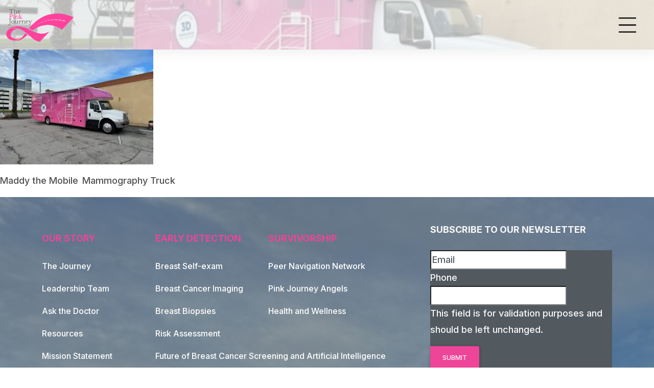

--- FILE ---
content_type: text/html; charset=UTF-8
request_url: https://www.thepinkjourneyfoundation.org/rolling-with-hope/maddy-at-sb-event/
body_size: 18692
content:
<!DOCTYPE html>
<html lang="en-US">

<head>
    <meta charset="UTF-8" />
    <meta name="viewport" content="width=device-width, initial-scale=1, shrink-to-fit=no" />
    <meta http-equiv="x-ua-compatible" content="ie=edge" />
<script type="text/javascript">
/* <![CDATA[ */
 var gform;gform||(document.addEventListener("gform_main_scripts_loaded",function(){gform.scriptsLoaded=!0}),window.addEventListener("DOMContentLoaded",function(){gform.domLoaded=!0}),gform={domLoaded:!1,scriptsLoaded:!1,initializeOnLoaded:function(o){gform.domLoaded&&gform.scriptsLoaded?o():!gform.domLoaded&&gform.scriptsLoaded?window.addEventListener("DOMContentLoaded",o):document.addEventListener("gform_main_scripts_loaded",o)},hooks:{action:{},filter:{}},addAction:function(o,n,r,t){gform.addHook("action",o,n,r,t)},addFilter:function(o,n,r,t){gform.addHook("filter",o,n,r,t)},doAction:function(o){gform.doHook("action",o,arguments)},applyFilters:function(o){return gform.doHook("filter",o,arguments)},removeAction:function(o,n){gform.removeHook("action",o,n)},removeFilter:function(o,n,r){gform.removeHook("filter",o,n,r)},addHook:function(o,n,r,t,i){null==gform.hooks[o][n]&&(gform.hooks[o][n]=[]);var e=gform.hooks[o][n];null==i&&(i=n+"_"+e.length),gform.hooks[o][n].push({tag:i,callable:r,priority:t=null==t?10:t})},doHook:function(n,o,r){var t;if(r=Array.prototype.slice.call(r,1),null!=gform.hooks[n][o]&&((o=gform.hooks[n][o]).sort(function(o,n){return o.priority-n.priority}),o.forEach(function(o){"function"!=typeof(t=o.callable)&&(t=window[t]),"action"==n?t.apply(null,r):r[0]=t.apply(null,r)})),"filter"==n)return r[0]},removeHook:function(o,n,t,i){var r;null!=gform.hooks[o][n]&&(r=(r=gform.hooks[o][n]).filter(function(o,n,r){return!!(null!=i&&i!=o.tag||null!=t&&t!=o.priority)}),gform.hooks[o][n]=r)}}); 
/* ]]> */
</script>

            <link rel="preconnect" href="https://fonts.gstatic.com">
        <link href="https://fonts.googleapis.com/css2?family=Inter:wght@100;300;500;700&family=Libre+Baskerville:wght@400;700&display=swap" rel="stylesheet">
    
    <meta name='robots' content='index, follow, max-image-preview:large, max-snippet:-1, max-video-preview:-1' />

	
	<title>Maddy at SB event - The Pink Journey Foundation</title>
	<link rel="canonical" href="https://www.thepinkjourneyfoundation.org/rolling-with-hope/maddy-at-sb-event/" />
	<meta property="og:locale" content="en_US" />
	<meta property="og:type" content="article" />
	<meta property="og:title" content="Maddy at SB event - The Pink Journey Foundation" />
	<meta property="og:description" content="Maddy the Mobile  Mammography Truck" />
	<meta property="og:url" content="https://www.thepinkjourneyfoundation.org/rolling-with-hope/maddy-at-sb-event/" />
	<meta property="og:site_name" content="The Pink Journey Foundation" />
	<meta property="article:modified_time" content="2023-01-13T18:52:53+00:00" />
	<meta property="og:image" content="https://www.thepinkjourneyfoundation.org/rolling-with-hope/maddy-at-sb-event" />
	<meta property="og:image:width" content="640" />
	<meta property="og:image:height" content="481" />
	<meta property="og:image:type" content="image/jpeg" />
	<meta name="twitter:card" content="summary_large_image" />
	<script type="application/ld+json" class="yoast-schema-graph">{"@context":"https://schema.org","@graph":[{"@type":"WebPage","@id":"https://www.thepinkjourneyfoundation.org/rolling-with-hope/maddy-at-sb-event/","url":"https://www.thepinkjourneyfoundation.org/rolling-with-hope/maddy-at-sb-event/","name":"Maddy at SB event - The Pink Journey Foundation","isPartOf":{"@id":"https://www.thepinkjourneyfoundation.org/#website"},"primaryImageOfPage":{"@id":"https://www.thepinkjourneyfoundation.org/rolling-with-hope/maddy-at-sb-event/#primaryimage"},"image":{"@id":"https://www.thepinkjourneyfoundation.org/rolling-with-hope/maddy-at-sb-event/#primaryimage"},"thumbnailUrl":"https://www.thepinkjourneyfoundation.org/wp-content/uploads/2023/01/Maddy-at-SB-event.jpg","datePublished":"2023-01-13T18:50:54+00:00","dateModified":"2023-01-13T18:52:53+00:00","breadcrumb":{"@id":"https://www.thepinkjourneyfoundation.org/rolling-with-hope/maddy-at-sb-event/#breadcrumb"},"inLanguage":"en-US","potentialAction":[{"@type":"ReadAction","target":["https://www.thepinkjourneyfoundation.org/rolling-with-hope/maddy-at-sb-event/"]}]},{"@type":"ImageObject","inLanguage":"en-US","@id":"https://www.thepinkjourneyfoundation.org/rolling-with-hope/maddy-at-sb-event/#primaryimage","url":"https://www.thepinkjourneyfoundation.org/wp-content/uploads/2023/01/Maddy-at-SB-event.jpg","contentUrl":"https://www.thepinkjourneyfoundation.org/wp-content/uploads/2023/01/Maddy-at-SB-event.jpg","width":640,"height":481,"caption":"Maddy the Mobile  Mammography Truck"},{"@type":"BreadcrumbList","@id":"https://www.thepinkjourneyfoundation.org/rolling-with-hope/maddy-at-sb-event/#breadcrumb","itemListElement":[{"@type":"ListItem","position":1,"name":"Home","item":"https://www.thepinkjourneyfoundation.org/"},{"@type":"ListItem","position":2,"name":"Rolling with Hope","item":"https://www.thepinkjourneyfoundation.org/rolling-with-hope/"},{"@type":"ListItem","position":3,"name":"Maddy at SB event"}]},{"@type":"WebSite","@id":"https://www.thepinkjourneyfoundation.org/#website","url":"https://www.thepinkjourneyfoundation.org/","name":"The Pink Journey Foundation","description":"","publisher":{"@id":"https://www.thepinkjourneyfoundation.org/#organization"},"potentialAction":[{"@type":"SearchAction","target":{"@type":"EntryPoint","urlTemplate":"https://www.thepinkjourneyfoundation.org/?s={search_term_string}"},"query-input":"required name=search_term_string"}],"inLanguage":"en-US"},{"@type":"Organization","@id":"https://www.thepinkjourneyfoundation.org/#organization","name":"The Pink journey Foundation","url":"https://www.thepinkjourneyfoundation.org/","logo":{"@type":"ImageObject","inLanguage":"en-US","@id":"https://www.thepinkjourneyfoundation.org/#/schema/logo/image/","url":"https://pinkjourney.ccsdesigns.com/wp-content/uploads/2021/05/ThePinkJourney_Logo.png","contentUrl":"https://pinkjourney.ccsdesigns.com/wp-content/uploads/2021/05/ThePinkJourney_Logo.png","width":190,"height":60,"caption":"The Pink journey Foundation"},"image":{"@id":"https://www.thepinkjourneyfoundation.org/#/schema/logo/image/"}}]}</script>
	


<link rel='dns-prefetch' href='//js.stripe.com' />
<link rel='dns-prefetch' href='//cdnjs.cloudflare.com' />
<link href='https://fonts.gstatic.com' crossorigin rel='preconnect' />
<style id='wp-img-auto-sizes-contain-inline-css' type='text/css'>
img:is([sizes=auto i],[sizes^="auto," i]){contain-intrinsic-size:3000px 1500px}
/*# sourceURL=wp-img-auto-sizes-contain-inline-css */
</style>
<style id='classic-theme-styles-inline-css' type='text/css'>
/*! This file is auto-generated */
.wp-block-button__link{color:#fff;background-color:#32373c;border-radius:9999px;box-shadow:none;text-decoration:none;padding:calc(.667em + 2px) calc(1.333em + 2px);font-size:1.125em}.wp-block-file__button{background:#32373c;color:#fff;text-decoration:none}
/*# sourceURL=/wp-includes/css/classic-themes.min.css */
</style>
<link rel='stylesheet' id='give-styles-css' href='https://www.thepinkjourneyfoundation.org/wp-content/plugins/give/assets/dist/css/give.css?ver=2.19.8' type='text/css' media='all' />
<link rel='stylesheet' id='give-donation-summary-style-frontend-css' href='https://www.thepinkjourneyfoundation.org/wp-content/plugins/give/assets/dist/css/give-donation-summary.css?ver=2.19.8' type='text/css' media='all' />
<link rel='stylesheet' id='give_ffm_frontend_styles-css' href='https://www.thepinkjourneyfoundation.org/wp-content/plugins/give-form-field-manager/assets/dist/css/give-ffm-frontend.css?ver=2.0.3' type='text/css' media='all' />
<link rel='stylesheet' id='give_ffm_datepicker_styles-css' href='https://www.thepinkjourneyfoundation.org/wp-content/plugins/give-form-field-manager/assets/dist/css/give-ffm-datepicker.css?ver=2.0.3' type='text/css' media='all' />
<link rel='stylesheet' id='give_recurring_css-css' href='https://www.thepinkjourneyfoundation.org/wp-content/plugins/give-recurring/assets/css/give-recurring.css?ver=1.15.0' type='text/css' media='all' />
<link rel='stylesheet' id='styles-css' href='https://www.thepinkjourneyfoundation.org/wp-content/themes/reverb/style.min.css?ver=1.0.0' type='text/css' media='all' />
<script type="text/javascript" src="https://www.thepinkjourneyfoundation.org/wp-includes/js/jquery/jquery.min.js?ver=3.7.1" id="jquery-core-js"></script>
<script type="text/javascript" src="https://www.thepinkjourneyfoundation.org/wp-includes/js/jquery/ui/core.min.js?ver=1.13.3" id="jquery-ui-core-js"></script>
<script type="text/javascript" src="https://www.thepinkjourneyfoundation.org/wp-includes/js/jquery/ui/datepicker.min.js?ver=1.13.3" id="jquery-ui-datepicker-js"></script>
<script type="text/javascript" id="jquery-ui-datepicker-js-after">
/* <![CDATA[ */
jQuery(function(jQuery){jQuery.datepicker.setDefaults({"closeText":"Close","currentText":"Today","monthNames":["January","February","March","April","May","June","July","August","September","October","November","December"],"monthNamesShort":["Jan","Feb","Mar","Apr","May","Jun","Jul","Aug","Sep","Oct","Nov","Dec"],"nextText":"Next","prevText":"Previous","dayNames":["Sunday","Monday","Tuesday","Wednesday","Thursday","Friday","Saturday"],"dayNamesShort":["Sun","Mon","Tue","Wed","Thu","Fri","Sat"],"dayNamesMin":["S","M","T","W","T","F","S"],"dateFormat":"MM d, yy","firstDay":0,"isRTL":false});});
//# sourceURL=jquery-ui-datepicker-js-after
/* ]]> */
</script>
<script type="text/javascript" src="https://www.thepinkjourneyfoundation.org/wp-includes/js/jquery/ui/mouse.min.js?ver=1.13.3" id="jquery-ui-mouse-js"></script>
<script type="text/javascript" src="https://www.thepinkjourneyfoundation.org/wp-includes/js/jquery/ui/slider.min.js?ver=1.13.3" id="jquery-ui-slider-js"></script>
<script type="text/javascript" src="https://www.thepinkjourneyfoundation.org/wp-includes/js/clipboard.min.js?ver=2.0.11" id="clipboard-js"></script>
<script type="text/javascript" src="https://www.thepinkjourneyfoundation.org/wp-includes/js/plupload/moxie.min.js?ver=1.3.5.1" id="moxiejs-js"></script>
<script type="text/javascript" src="https://www.thepinkjourneyfoundation.org/wp-includes/js/plupload/plupload.min.js?ver=2.1.9" id="plupload-js"></script>
<script type="text/javascript" src="https://www.thepinkjourneyfoundation.org/wp-includes/js/underscore.min.js?ver=1.13.7" id="underscore-js"></script>
<script type="text/javascript" src="https://www.thepinkjourneyfoundation.org/wp-includes/js/dist/dom-ready.min.js?ver=f77871ff7694fffea381" id="wp-dom-ready-js"></script>
<script type="text/javascript" src="https://www.thepinkjourneyfoundation.org/wp-includes/js/dist/hooks.min.js?ver=dd5603f07f9220ed27f1" id="wp-hooks-js"></script>
<script type="text/javascript" src="https://www.thepinkjourneyfoundation.org/wp-includes/js/dist/i18n.min.js?ver=c26c3dc7bed366793375" id="wp-i18n-js"></script>
<script type="text/javascript" id="wp-i18n-js-after">
/* <![CDATA[ */
wp.i18n.setLocaleData( { 'text direction\u0004ltr': [ 'ltr' ] } );
//# sourceURL=wp-i18n-js-after
/* ]]> */
</script>
<script type="text/javascript" src="https://www.thepinkjourneyfoundation.org/wp-includes/js/dist/a11y.min.js?ver=cb460b4676c94bd228ed" id="wp-a11y-js"></script>
<script type="text/javascript" id="plupload-handlers-js-extra">
/* <![CDATA[ */
var pluploadL10n = {"queue_limit_exceeded":"You have attempted to queue too many files.","file_exceeds_size_limit":"%s exceeds the maximum upload size for this site.","zero_byte_file":"This file is empty. Please try another.","invalid_filetype":"This file cannot be processed by the web server.","not_an_image":"This file is not an image. Please try another.","image_memory_exceeded":"Memory exceeded. Please try another smaller file.","image_dimensions_exceeded":"This is larger than the maximum size. Please try another.","default_error":"An error occurred in the upload. Please try again later.","missing_upload_url":"There was a configuration error. Please contact the server administrator.","upload_limit_exceeded":"You may only upload 1 file.","http_error":"Unexpected response from the server. The file may have been uploaded successfully. Check in the Media Library or reload the page.","http_error_image":"The server cannot process the image. This can happen if the server is busy or does not have enough resources to complete the task. Uploading a smaller image may help. Suggested maximum size is 2560 pixels.","upload_failed":"Upload failed.","big_upload_failed":"Please try uploading this file with the %1$sbrowser uploader%2$s.","big_upload_queued":"%s exceeds the maximum upload size for the multi-file uploader when used in your browser.","io_error":"IO error.","security_error":"Security error.","file_cancelled":"File canceled.","upload_stopped":"Upload stopped.","dismiss":"Dismiss","crunching":"Crunching\u2026","deleted":"moved to the Trash.","error_uploading":"\u201c%s\u201d has failed to upload.","unsupported_image":"This image cannot be displayed in a web browser. For best results convert it to JPEG before uploading.","noneditable_image":"The web server cannot generate responsive image sizes for this image. Convert it to JPEG or PNG before uploading.","file_url_copied":"The file URL has been copied to your clipboard"};
//# sourceURL=plupload-handlers-js-extra
/* ]]> */
</script>
<script type="text/javascript" src="https://www.thepinkjourneyfoundation.org/wp-includes/js/plupload/handlers.min.js?ver=6.9" id="plupload-handlers-js"></script>
<script type="text/javascript" id="give_ffm_frontend-js-extra">
/* <![CDATA[ */
var give_ffm_frontend = {"ajaxurl":"https://www.thepinkjourneyfoundation.org/wp-admin/admin-ajax.php","error_message":"Please complete all required fields","submit_button_text":"Donate Now","nonce":"afd2a804a9","confirmMsg":"Are you sure?","i18n":{"timepicker":{"choose_time":"Choose Time","time":"Time","hour":"Hour","minute":"Minute","second":"Second","done":"Done","now":"Now"},"repeater":{"max_rows":"You have added the maximum number of fields allowed."}},"plupload":{"url":"https://www.thepinkjourneyfoundation.org/wp-admin/admin-ajax.php?nonce=5ccfb226fd","flash_swf_url":"https://www.thepinkjourneyfoundation.org/wp-includes/js/plupload/plupload.flash.swf","filters":[{"title":"Allowed Files","extensions":"*"}],"multipart":true,"urlstream_upload":true}};
//# sourceURL=give_ffm_frontend-js-extra
/* ]]> */
</script>
<script type="text/javascript" src="https://www.thepinkjourneyfoundation.org/wp-content/plugins/give-form-field-manager/assets/dist/js/give-ffm-frontend.js?ver=2.0.3" id="give_ffm_frontend-js"></script>
<script type="text/javascript" id="give_recurring_script-js-extra">
/* <![CDATA[ */
var Give_Recurring_Vars = {"email_access":"1","pretty_intervals":{"1":"Every","2":"Every two","3":"Every three","4":"Every four","5":"Every five","6":"Every six"},"pretty_periods":{"day":"Daily","week":"Weekly","month":"Monthly","quarter":"Quarterly","half-year":"Semi-Annually","year":"Yearly"},"messages":{"daily_forbidden":"The selected payment method does not support daily recurring giving. Please select another payment method or supported giving frequency.","confirm_cancel":"Are you sure you want to cancel this subscription?"},"multi_level_message_pre_text":"You have chosen to donate"};
//# sourceURL=give_recurring_script-js-extra
/* ]]> */
</script>
<script type="text/javascript" src="https://www.thepinkjourneyfoundation.org/wp-content/plugins/give-recurring/assets/js/give-recurring.js?ver=1.15.0" id="give_recurring_script-js"></script>

<script>(function(w,d,s,l,i){w[l]=w[l]||[];w[l].push({'gtm.start':
new Date().getTime(),event:'gtm.js'});var f=d.getElementsByTagName(s)[0],
j=d.createElement(s),dl=l!='dataLayer'?'&l='+l:'';j.async=true;j.src=
'https://www.googletagmanager.com/gtm.js?id='+i+dl;f.parentNode.insertBefore(j,f);
})(window,document,'script','dataLayer','GTM-PWQFC39');</script>

<script>document.createElement( "picture" );if(!window.HTMLPictureElement && document.addEventListener) {window.addEventListener("DOMContentLoaded", function() {var s = document.createElement("script");s.src = "https://www.thepinkjourneyfoundation.org/wp-content/plugins/webp-express/js/picturefill.min.js";document.body.appendChild(s);});}</script><style type="text/css">.recentcomments a{display:inline !important;padding:0 !important;margin:0 !important;}</style><link rel="icon" href="https://www.thepinkjourneyfoundation.org/wp-content/uploads/2021/05/cropped-ThePinkJourney_Icon-32x32.png.webp" sizes="32x32" />
<link rel="icon" href="https://www.thepinkjourneyfoundation.org/wp-content/uploads/2021/05/cropped-ThePinkJourney_Icon-192x192.png.webp" sizes="192x192" />
<link rel="apple-touch-icon" href="https://www.thepinkjourneyfoundation.org/wp-content/uploads/2021/05/cropped-ThePinkJourney_Icon-180x180.png.webp" />
<meta name="msapplication-TileImage" content="https://www.thepinkjourneyfoundation.org/wp-content/uploads/2021/05/cropped-ThePinkJourney_Icon-270x270.png" />
		<style type="text/css" id="wp-custom-css">
			h2 {
	font-size: 2.75rem;
}

#module_608841a3119be .floating-img img{min-width: initial;}

.content_with_photo_2 .floating-img,
.content_with_photo_14 .floating-img{    height: calc(100% - 4rem);}

span.mdfgf-field-input{width:auto!important;}

.bg-dark .tagline{color:#ffffff!important;}

.page-template-lander .site-header button{display:none;}

.btn-xl{font-size: 2rem;padding: 1rem 5rem;}

#devTools{display:none!important;}

.site-footer .dropdown-item:hover, .site-footer .dropdown-item:focus {
    color: #16181b!important;
    background-color: transparent;
}



.site-header .dropdown-menu .dropdown-menu{position: relative!important;
	opacity: 1;
	display: block;top:initial;left:initial;background:whitesmoke;}

.site-header .dropdown-menu .menu-item-has-children > a{font-weight:bold;}

.site-header .dropdown-menu .dropdown-menu a{
	padding-left: 2rem!important;
	padding-right: 2rem!important;}

iframe{width:100%;}

#module_60c8fbda7b8f5 > div > div > div > div.col-12.col-lg-6.pe-lg-4.pe-xl-5 > div > p:nth-child(20) {
		clear: both;
    float: left;
    width: 100%;
}
		</style>
		</head>

<body class="attachment wp-singular attachment-template-default attachmentid-17239 attachment-jpeg wp-theme-reverb give-recurring  header-sticky-top ">

    <header id="wrapper-navbar"><nav class="site-header navbar navbar-expand-xxl navbar-scroll header_5  navbar-light text-dark position-header-top sticky-top" data-bgcolor="#ffffff" data-stickybg="" data-headertheme="navbar-light text-dark" data-stickytheme="navbar-light bg-light text-dark"><div class="bg-image" data-bg="https://www.thepinkjourneyfoundation.org/wp-content/uploads/2023/01/Maddy-at-SB-event.jpg" data-opacity="0.3"></div><div class="container-fluid"><div class="navbar-brand"><a rel="home" href="https://www.thepinkjourneyfoundation.org" title="The Pink Journey Foundation" itemprop="url"><img width="176" height="87" src="https://www.thepinkjourneyfoundation.org/wp-content/uploads/2021/04/TPJ_Logo_V2-01-gray-pink.svg" class="attachment-full size-full" alt="" decoding="async" /></a></div>        
        <svg class="navbar-toggler bg-transparent p-0" type="button" viewBox="0 0 100 100" width="80" data-mdb-toggle="collapse" data-mdb-target="#navbarNavDropdown" aria-controls="navbarNavDropdown" aria-expanded="false" aria-label="Toggle Navigation">
            <path class="line top" d="m 30,33 h 40 c 3.722839,0 7.5,3.126468 7.5,8.578427 0,5.451959 -2.727029,8.421573 -7.5,8.421573 h -20" />
            <path class="line middle" d="m 30,50 h 40" />
            <path class="line bottom" d="m 70,67 h -40 c 0,0 -7.5,-0.802118 -7.5,-8.365747 0,-7.563629 7.5,-8.634253 7.5,-8.634253 h 20" />
        </svg>
<div id="navbarNavDropdown" class="collapse navbar-collapse">
    <h2 id="main-nav-label" class="sr-only">Main Navigation</h2><ul id="main" class="navbar-nav" itemscope itemtype="http://www.schema.org/SiteNavigationElement"><li  id="menu-item-16179" class="menu-item menu-item-type-custom menu-item-object-custom menu-item-has-children dropdown menu-item-16179 nav-item"><a href="#" data-mdb-toggle="dropdown" aria-haspopup="true" aria-expanded="false" class="dropdown-toggle nav-link" id="menu-item-dropdown-16179"><span itemprop="name">Our Story</span></a>
<ul class="dropdown-menu" aria-labelledby="menu-item-dropdown-16179">
	<li  id="menu-item-16162" class="menu-item menu-item-type-post_type menu-item-object-page menu-item-16162 nav-item"><a itemprop="url" href="https://www.thepinkjourneyfoundation.org/the-journey/" class="dropdown-item"><span itemprop="name">The Journey</span></a></li>
	<li  id="menu-item-16184" class="menu-item menu-item-type-post_type menu-item-object-page menu-item-16184 nav-item"><a itemprop="url" href="https://www.thepinkjourneyfoundation.org/leadership-team/" class="dropdown-item"><span itemprop="name">Leadership Team</span></a></li>
	<li  id="menu-item-16571" class="menu-item menu-item-type-post_type menu-item-object-page menu-item-16571 nav-item"><a itemprop="url" href="https://www.thepinkjourneyfoundation.org/ask-the-doctor/" class="dropdown-item"><span itemprop="name">Ask the Doctor</span></a></li>
	<li  id="menu-item-16561" class="menu-item menu-item-type-post_type menu-item-object-page menu-item-16561 nav-item"><a itemprop="url" href="https://www.thepinkjourneyfoundation.org/resources/" class="dropdown-item"><span itemprop="name">Resources</span></a></li>
	<li  id="menu-item-16703" class="menu-item menu-item-type-custom menu-item-object-custom menu-item-16703 nav-item"><a itemprop="url" href="https://www.thepinkjourneyfoundation.org/the-journey/#missionstatement" class="dropdown-item"><span itemprop="name">Mission Statement</span></a></li>
	<li  id="menu-item-17121" class="menu-item menu-item-type-post_type menu-item-object-page menu-item-17121 nav-item"><a itemprop="url" href="https://www.thepinkjourneyfoundation.org/partnerships/" class="dropdown-item"><span itemprop="name">Partnerships</span></a></li>
	<li  id="menu-item-17117" class="menu-item menu-item-type-post_type menu-item-object-page menu-item-17117 nav-item"><a itemprop="url" href="https://www.thepinkjourneyfoundation.org/breast-cancer-awareness-month/" class="dropdown-item"><span itemprop="name">Breast Cancer Awareness Month</span></a></li>
</ul>
</li>
<li  id="menu-item-16329" class="menu-item menu-item-type-post_type menu-item-object-page menu-item-has-children dropdown menu-item-16329 nav-item"><a href="#" data-mdb-toggle="dropdown" aria-haspopup="true" aria-expanded="false" class="dropdown-toggle nav-link" id="menu-item-dropdown-16329"><span itemprop="name">Early Detection</span></a>
<ul class="dropdown-menu" aria-labelledby="menu-item-dropdown-16329">
	<li  id="menu-item-16979" class="menu-item menu-item-type-post_type menu-item-object-page menu-item-has-children dropdown menu-item-16979 nav-item"><a itemprop="url" href="https://www.thepinkjourneyfoundation.org/early-detection/breast-self-exam/" class="dropdown-item"><span itemprop="name">Breast Self-exam</span></a>
	<ul class="dropdown-menu" aria-labelledby="menu-item-dropdown-16329">
		<li  id="menu-item-17659" class="menu-item menu-item-type-post_type menu-item-object-page menu-item-17659 nav-item"><a itemprop="url" href="https://www.thepinkjourneyfoundation.org/early-detection/breast-self-exam-in-spanish/" class="dropdown-item"><span itemprop="name">Breast Self-exam in Spanish</span></a></li>
	</ul>
</li>
	<li  id="menu-item-16982" class="menu-item menu-item-type-post_type menu-item-object-page menu-item-16982 nav-item"><a itemprop="url" href="https://www.thepinkjourneyfoundation.org/early-detection/breast-cancer-imaging/" class="dropdown-item"><span itemprop="name">Breast Cancer Imaging</span></a></li>
	<li  id="menu-item-17019" class="menu-item menu-item-type-post_type menu-item-object-page menu-item-17019 nav-item"><a itemprop="url" href="https://www.thepinkjourneyfoundation.org/early-detection/breast-biopses/" class="dropdown-item"><span itemprop="name">Breast Biopsies</span></a></li>
	<li  id="menu-item-17000" class="menu-item menu-item-type-post_type menu-item-object-page menu-item-17000 nav-item"><a itemprop="url" href="https://www.thepinkjourneyfoundation.org/early-detection/risk-assessment/" class="dropdown-item"><span itemprop="name">Risk Assessment</span></a></li>
	<li  id="menu-item-17062" class="menu-item menu-item-type-post_type menu-item-object-page menu-item-17062 nav-item"><a itemprop="url" href="https://www.thepinkjourneyfoundation.org/early-detection/artificial-intelligence/" class="dropdown-item"><span itemprop="name">Future of Breast Cancer Screening and Artificial Intelligence</span></a></li>
	<li  id="menu-item-17159" class="menu-item menu-item-type-post_type menu-item-object-page menu-item-17159 nav-item"><a itemprop="url" href="https://www.thepinkjourneyfoundation.org/early-detection/understanding-breast-density/" class="dropdown-item"><span itemprop="name">Understanding Breast Density</span></a></li>
	<li  id="menu-item-17160" class="menu-item menu-item-type-post_type menu-item-object-page menu-item-17160 nav-item"><a itemprop="url" href="https://www.thepinkjourneyfoundation.org/early-detection/emotional-costs/" class="dropdown-item"><span itemprop="name">Emotional Costs</span></a></li>
	<li  id="menu-item-17161" class="menu-item menu-item-type-post_type menu-item-object-page menu-item-17161 nav-item"><a itemprop="url" href="https://www.thepinkjourneyfoundation.org/early-detection/underserved-populations/" class="dropdown-item"><span itemprop="name">Underserved Populations</span></a></li>
	<li  id="menu-item-17163" class="menu-item menu-item-type-post_type menu-item-object-page menu-item-17163 nav-item"><a itemprop="url" href="https://www.thepinkjourneyfoundation.org/early-detection/screening-mammography-costs-benefits/" class="dropdown-item"><span itemprop="name">Screening Mammography: Costs &#038; Benefits</span></a></li>
	<li  id="menu-item-17339" class="menu-item menu-item-type-post_type menu-item-object-page menu-item-17339 nav-item"><a itemprop="url" href="https://www.thepinkjourneyfoundation.org/early-detection/our-optimal-screening-guidelines/" class="dropdown-item"><span itemprop="name">Our Optimal Screening Guidelines</span></a></li>
	<li  id="menu-item-16330" class="menu-item menu-item-type-post_type menu-item-object-page menu-item-16330 nav-item"><a itemprop="url" href="https://www.thepinkjourneyfoundation.org/early-detection/40not50/" class="dropdown-item"><span itemprop="name">40not50</span></a></li>
</ul>
</li>
<li  id="menu-item-16185" class="menu-item menu-item-type-custom menu-item-object-custom menu-item-has-children dropdown menu-item-16185 nav-item"><a href="#" data-mdb-toggle="dropdown" aria-haspopup="true" aria-expanded="false" class="dropdown-toggle nav-link" id="menu-item-dropdown-16185"><span itemprop="name">Survivorship</span></a>
<ul class="dropdown-menu" aria-labelledby="menu-item-dropdown-16185">
	<li  id="menu-item-17188" class="menu-item menu-item-type-post_type menu-item-object-page menu-item-17188 nav-item"><a itemprop="url" href="https://www.thepinkjourneyfoundation.org/pink-journey-angels/" class="dropdown-item"><span itemprop="name">Peer Navigation Network</span></a></li>
	<li  id="menu-item-16186" class="menu-item menu-item-type-post_type menu-item-object-page menu-item-16186 nav-item"><a itemprop="url" href="https://www.thepinkjourneyfoundation.org/pink-journey-angels/" class="dropdown-item"><span itemprop="name">Pink Journey Angels</span></a></li>
	<li  id="menu-item-16512" class="menu-item menu-item-type-post_type menu-item-object-page menu-item-has-children dropdown menu-item-16512 nav-item"><a itemprop="url" href="https://www.thepinkjourneyfoundation.org/health-and-wellness/" class="dropdown-item"><span itemprop="name">Health and Wellness</span></a>
	<ul class="dropdown-menu" aria-labelledby="menu-item-dropdown-16185">
		<li  id="menu-item-16966" class="menu-item menu-item-type-post_type menu-item-object-page menu-item-16966 nav-item"><a itemprop="url" href="https://www.thepinkjourneyfoundation.org/health-and-wellness/acupuncture/" class="dropdown-item"><span itemprop="name">Acupuncture</span></a></li>
		<li  id="menu-item-16996" class="menu-item menu-item-type-post_type menu-item-object-page menu-item-16996 nav-item"><a itemprop="url" href="https://www.thepinkjourneyfoundation.org/health-and-wellness/exercise/" class="dropdown-item"><span itemprop="name">Exercise</span></a></li>
		<li  id="menu-item-16964" class="menu-item menu-item-type-post_type menu-item-object-page menu-item-16964 nav-item"><a itemprop="url" href="https://www.thepinkjourneyfoundation.org/health-and-wellness/individual-psychotherapy/" class="dropdown-item"><span itemprop="name">Individual Psychotherapy</span></a></li>
		<li  id="menu-item-16968" class="menu-item menu-item-type-post_type menu-item-object-page menu-item-16968 nav-item"><a itemprop="url" href="https://www.thepinkjourneyfoundation.org/health-and-wellness/lymphedema-lymphatic-massage/" class="dropdown-item"><span itemprop="name">Lymphedema / Lymphatic Massage</span></a></li>
		<li  id="menu-item-16997" class="menu-item menu-item-type-post_type menu-item-object-page menu-item-16997 nav-item"><a itemprop="url" href="https://www.thepinkjourneyfoundation.org/health-and-wellness/mindfulness/" class="dropdown-item"><span itemprop="name">Mindfulness</span></a></li>
		<li  id="menu-item-16970" class="menu-item menu-item-type-post_type menu-item-object-page menu-item-16970 nav-item"><a itemprop="url" href="https://www.thepinkjourneyfoundation.org/health-and-wellness/nutrition-and-breast-cancer/" class="dropdown-item"><span itemprop="name">Nutrition and Breast Cancer</span></a></li>
		<li  id="menu-item-16998" class="menu-item menu-item-type-post_type menu-item-object-page menu-item-16998 nav-item"><a itemprop="url" href="https://www.thepinkjourneyfoundation.org/health-and-wellness/pilates-pink-ribbon-program/" class="dropdown-item"><span itemprop="name">Pilates Pink Ribbon Program</span></a></li>
		<li  id="menu-item-16999" class="menu-item menu-item-type-post_type menu-item-object-page menu-item-16999 nav-item"><a itemprop="url" href="https://www.thepinkjourneyfoundation.org/health-and-wellness/retreat-programs/" class="dropdown-item"><span itemprop="name">Retreat Programs</span></a></li>
		<li  id="menu-item-16961" class="menu-item menu-item-type-post_type menu-item-object-page menu-item-16961 nav-item"><a itemprop="url" href="https://www.thepinkjourneyfoundation.org/health-and-wellness/support-groups/" class="dropdown-item"><span itemprop="name">Support Groups</span></a></li>
	</ul>
</li>
</ul>
</li>
<li  id="menu-item-16988" class="menu-item menu-item-type-custom menu-item-object-custom menu-item-has-children dropdown menu-item-16988 nav-item"><a href="#" data-mdb-toggle="dropdown" aria-haspopup="true" aria-expanded="false" class="dropdown-toggle nav-link" id="menu-item-dropdown-16988"><span itemprop="name">Treatment</span></a>
<ul class="dropdown-menu" aria-labelledby="menu-item-dropdown-16988">
	<li  id="menu-item-16989" class="menu-item menu-item-type-post_type menu-item-object-page menu-item-16989 nav-item"><a itemprop="url" href="https://www.thepinkjourneyfoundation.org/surgical-options/" class="dropdown-item"><span itemprop="name">Surgical Options</span></a></li>
	<li  id="menu-item-17032" class="menu-item menu-item-type-post_type menu-item-object-page menu-item-17032 nav-item"><a itemprop="url" href="https://www.thepinkjourneyfoundation.org/treatment-options/" class="dropdown-item"><span itemprop="name">Treatment Options</span></a></li>
</ul>
</li>
<li  id="menu-item-16348" class="menu-item menu-item-type-post_type menu-item-object-page menu-item-has-children dropdown menu-item-16348 nav-item"><a href="#" data-mdb-toggle="dropdown" aria-haspopup="true" aria-expanded="false" class="dropdown-toggle nav-link" id="menu-item-dropdown-16348"><span itemprop="name">News/Events</span></a>
<ul class="dropdown-menu" aria-labelledby="menu-item-dropdown-16348">
	<li  id="menu-item-17844" class="menu-item menu-item-type-post_type menu-item-object-page menu-item-17844 nav-item"><a itemprop="url" href="https://www.thepinkjourneyfoundation.org/give-cancer-the-bird/" class="dropdown-item"><span itemprop="name">Give Cancer The Bird</span></a></li>
	<li  id="menu-item-17828" class="menu-item menu-item-type-post_type menu-item-object-page menu-item-17828 nav-item"><a itemprop="url" href="https://www.thepinkjourneyfoundation.org/2025-cycle-for-breast-cancer-awareness/" class="dropdown-item"><span itemprop="name">2025 Cycle for Breast Cancer Awareness</span></a></li>
	<li  id="menu-item-16503" class="menu-item menu-item-type-taxonomy menu-item-object-category menu-item-16503 nav-item"><a itemprop="url" href="https://www.thepinkjourneyfoundation.org/category/events/" class="dropdown-item"><span itemprop="name">Events</span></a></li>
	<li  id="menu-item-17736" class="menu-item menu-item-type-post_type menu-item-object-post menu-item-17736 nav-item"><a itemprop="url" href="https://www.thepinkjourneyfoundation.org/world-cancer-day/" class="dropdown-item"><span itemprop="name">World Cancer Day</span></a></li>
	<li  id="menu-item-17703" class="menu-item menu-item-type-post_type menu-item-object-page menu-item-17703 nav-item"><a itemprop="url" href="https://www.thepinkjourneyfoundation.org/toyota-of-anaheim/" class="dropdown-item"><span itemprop="name">Toyota of Anaheim</span></a></li>
	<li  id="menu-item-17706" class="menu-item menu-item-type-post_type menu-item-object-page menu-item-17706 nav-item"><a itemprop="url" href="https://www.thepinkjourneyfoundation.org/wild-goose/" class="dropdown-item"><span itemprop="name">Wild Goose</span></a></li>
	<li  id="menu-item-17653" class="menu-item menu-item-type-post_type menu-item-object-page menu-item-17653 nav-item"><a itemprop="url" href="https://www.thepinkjourneyfoundation.org/hope-in-every-step-walk/" class="dropdown-item"><span itemprop="name">Hope in Every Step Walk</span></a></li>
	<li  id="menu-item-17112" class="menu-item menu-item-type-post_type menu-item-object-page menu-item-17112 nav-item"><a itemprop="url" href="https://www.thepinkjourneyfoundation.org/annual-calendar/" class="dropdown-item"><span itemprop="name">Annual Calendar</span></a></li>
	<li  id="menu-item-16502" class="menu-item menu-item-type-taxonomy menu-item-object-category menu-item-16502 nav-item"><a itemprop="url" href="https://www.thepinkjourneyfoundation.org/category/ask-the-doctor/" class="dropdown-item"><span itemprop="name">Ask the Doctor</span></a></li>
	<li  id="menu-item-16592" class="menu-item menu-item-type-taxonomy menu-item-object-category menu-item-16592 nav-item"><a itemprop="url" href="https://www.thepinkjourneyfoundation.org/category/news/" class="dropdown-item"><span itemprop="name">News</span></a></li>
	<li  id="menu-item-16858" class="menu-item menu-item-type-post_type menu-item-object-page menu-item-16858 nav-item"><a itemprop="url" href="https://www.thepinkjourneyfoundation.org/2022-gritcycle/" class="dropdown-item"><span itemprop="name">2022 GritCycle</span></a></li>
</ul>
</li>
<li  id="menu-item-17176" class="menu-item menu-item-type-post_type menu-item-object-page menu-item-17176 nav-item"><a itemprop="url" href="https://www.thepinkjourneyfoundation.org/rolling-with-hope/" class="nav-link"><span itemprop="name">Rolling with Hope</span></a></li>
<li  id="menu-item-17111" class="menu-item menu-item-type-post_type menu-item-object-page menu-item-17111 nav-item"><a itemprop="url" href="https://www.thepinkjourneyfoundation.org/annual-calendar/" class="nav-link"><span itemprop="name">Calendar</span></a></li>
<li  id="menu-item-16818" class="menu-item menu-item-type-custom menu-item-object-custom menu-item-has-children dropdown menu-item-16818 nav-item"><a href="#" data-mdb-toggle="dropdown" aria-haspopup="true" aria-expanded="false" class="dropdown-toggle nav-link" id="menu-item-dropdown-16818"><span itemprop="name">Donations</span></a>
<ul class="dropdown-menu" aria-labelledby="menu-item-dropdown-16818">
	<li  id="menu-item-16819" class="menu-item menu-item-type-custom menu-item-object-custom menu-item-16819 nav-item"><a target="_blank" rel="noopener noreferrer" itemprop="url" href="https://www.ralphs.com/i/community/community-contribution-program" class="dropdown-item"><span itemprop="name">Ralphs Rewards</span></a></li>
	<li  id="menu-item-16821" class="menu-item menu-item-type-custom menu-item-object-custom menu-item-16821 nav-item"><a target="_blank" rel="noopener noreferrer" itemprop="url" href="https://www.paypal.com/donate/?hosted_button_id=NUHY6D77JZKQY" class="dropdown-item"><span itemprop="name">Paypal</span></a></li>
	<li  id="menu-item-17523" class="menu-item menu-item-type-custom menu-item-object-custom menu-item-17523 nav-item"><a itemprop="url" href="https://account.venmo.com/u/thepinkjourneyfoundation" class="dropdown-item"><span itemprop="name">Venmo</span></a></li>
</ul>
</li>
<li  id="menu-item-16160" class="menu-item menu-item-type-post_type menu-item-object-page menu-item-16160 nav-item"><a itemprop="url" href="https://www.thepinkjourneyfoundation.org/contact-us/" class="nav-link"><span itemprop="name">Contact Us</span></a></li>
</ul>    <div class="d-grid gap-2 d-md-block ms-xxl-auto"><a href="https://pinkjourney.ccsdesigns.com/survivorship/pink-journey-angels/" class="btn btn-primary btn-lg mx-2" title="Pink Journey Angels"  role="button">Pink Journey Angels</a><a href="https://form.jotform.com/242476822094158" class="btn btn-outline-primary waves-effect btn-lg mx-2" title="Donate" target="_blank" rel="noopener noreferrer"  role="button">Donate</a></div></div></div></nav></header>
    <main class="site site-main position-relative" id="main"><p class="attachment"><a href="https://www.thepinkjourneyfoundation.org/wp-content/uploads/2023/01/Maddy-at-SB-event.jpg.webp"><picture><source srcset="https://www.thepinkjourneyfoundation.org/wp-content/uploads/2023/01/Maddy-at-SB-event-300x225.jpg.webp 300w, https://www.thepinkjourneyfoundation.org/wp-content/uploads/2023/01/Maddy-at-SB-event-60x45.jpg.webp 60w, https://www.thepinkjourneyfoundation.org/wp-content/uploads/2023/01/Maddy-at-SB-event-560x421.jpg.webp 560w, https://www.thepinkjourneyfoundation.org/wp-content/uploads/2023/01/Maddy-at-SB-event.jpg.webp 640w" sizes="(max-width: 300px) 100vw, 300px" type="image/webp"><img fetchpriority="high" decoding="async" width="300" height="225" src="https://www.thepinkjourneyfoundation.org/wp-content/uploads/2023/01/Maddy-at-SB-event-300x225.jpg.webp" class="attachment-medium size-medium webpexpress-processed" alt="Maddy the Mobile  Mammography Truck" srcset="https://www.thepinkjourneyfoundation.org/wp-content/uploads/2023/01/Maddy-at-SB-event-300x225.jpg.webp 300w,https://www.thepinkjourneyfoundation.org/wp-content/uploads/2023/01/Maddy-at-SB-event-60x45.jpg.webp 60w,https://www.thepinkjourneyfoundation.org/wp-content/uploads/2023/01/Maddy-at-SB-event-560x421.jpg.webp 560w,https://www.thepinkjourneyfoundation.org/wp-content/uploads/2023/01/Maddy-at-SB-event.jpg.webp 640w" sizes="(max-width: 300px) 100vw, 300px"></picture></a></p>
<p>Maddy the Mobile  Mammography Truck</p>

        <section class="block block-call_to_action call_to_action_2 position-relative"  data-bgcolor="">
            <div class="inner"><div class="container"></div></div>        </section>
    
</main>


<div class="modal fade" id="exampleModal" tabindex="-1" aria-labelledby="exampleModalLabel" aria-hidden="true">
    <div class="modal-dialog modal-dialog-centered modal-dialog-scrollable">
        <div class="modal-content bg-transparent shadow-0">
            <div class="modal-header border-0 p-0">
                <button type="button" class="btn-close" data-mdb-dismiss="modal" aria-label="Close"></button>
            </div>
            <div class="modal-body p-0"><div class="give-embed-form-wrapper" id="give-696b000591a08"><iframe
				name="give-embed-form"
				src="https://www.thepinkjourneyfoundation.org/give/donation?giveDonationFormInIframe=1"
				
				data-autoScroll="0"
				onload="if( 'undefined' !== typeof Give ) { Give.initializeIframeResize(this) }"
				style="border: 0;visibility: hidden;min-height: 598px;"></iframe><div class="iframe-loader">
<div style="
		height: calc(100% - 28px);
		width: calc(100% - 20px);
		max-width: 552px;
		margin: 10px auto 10px auto;
		background: #fff;
		border-radius: 6px;
		display: flex;
		align-items: center;
		justify-content: center;
		-webkit-box-shadow: 0 2px 2px 0 rgba(0, 0, 0, 0.14),
			0 3px 1px -2px rgba(0, 0, 0, 0.2),
			0 1px 5px 0 rgba(0, 0, 0, 0.12);
		box-shadow: 0 2px 2px 0 rgba(0, 0, 0, 0.14),
			0 3px 1px -2px rgba(0, 0, 0, 0.2),
			0 1px 5px 0 rgba(0, 0, 0, 0.12);
	">
    <div style="
        pointer-events: none;
        height: 90px;
        width: 90px;
        background-image: url(&quot;data:image/svg+xml;charset=utf8,%3C?xml version='1.0' encoding='utf-8'?%3E%3C!-- Generator: Adobe Illustrator 24.1.0, SVG Export Plug-In . SVG Version: 6.00 Build 0) --%3E%3Csvg version='1.1' id='Layer_1' xmlns='http://www.w3.org/2000/svg' xmlns:xlink='http://www.w3.org/1999/xlink' x='0px' y='0px' viewBox='0 0 349 348' style='enable-background:new 0 0 349 348;' xml:space='preserve'%3E%3Cstyle type='text/css'%3E .st0{fill:%23ff539f;} %3C/style%3E%3Cpath class='st0' d='M25.1,204.57c-13.38,0-24.47-10.6-24.97-24.08C0.04,178.09,0,175.97,0,174C0,77.78,78.28-0.5,174.5-0.5 c13.81,0,25,11.19,25,25s-11.19,25-25,25C105.85,49.5,50,105.35,50,174c0,1.37,0.03,2.85,0.1,4.65c0.51,13.8-10.27,25.39-24.07,25.9 C25.72,204.56,25.41,204.57,25.1,204.57z'/%3E%3Cpath class='st0' d='M174.5,348.5c-13.81,0-25-11.19-25-25c0-13.81,11.19-25,25-25c68.65,0,124.5-55.85,124.5-124.5 c0-1.38-0.03-2.85-0.1-4.65c-0.51-13.8,10.26-25.4,24.06-25.91c13.83-0.53,25.4,10.26,25.91,24.06c0.09,2.39,0.13,4.51,0.13,6.49 C349,270.22,270.72,348.5,174.5,348.5z'/%3E%3C/svg%3E&quot;);
        animation: spin 0.6s linear infinite;
        "></div>
</div>
</div></div></div>
        </div>
    </div>
</div>


<footer class="site-footer position-relative w-100 footer_19 pt-5  pb-5          bg-dark text-light"  data-bgcolor="" id="colophon"><div class="bg-image" data-bg="https://www.thepinkjourneyfoundation.org/wp-content/uploads/2023/01/Maddy-at-SB-event.jpg" data-opacity="0.4"></div><div class="container"><div class="row">
    <div class="col-12 col-lg-7">
        		<nav id="footer-nav" class="navbar d-flex navbar-expand-lg shadow-0 navbar-expand" aria-labelledby="footer-nav-label">
			<h2 id="footer-nav-label" class="sr-only">
				Footer Navigation			</h2>

			<div id="footer-wrapper" class="d-block w-100"><ul id="footer-menu" class="navbar-nav list-unstyled row row-cols-sm-3 row-cols-lg-3" itemscope itemtype="http://www.schema.org/SiteNavigationElement"><li  class="menu-item menu-item-type-custom menu-item-object-custom menu-item-has-children dropdown menu-item-16179 nav-item"><a href="#" data-mdb-toggle="dropdown" aria-haspopup="true" aria-expanded="false" class="dropdown-toggle nav-link" id="menu-item-dropdown-16179"><span itemprop="name">Our Story</span></a>
<ul class="dropdown-menu" aria-labelledby="menu-item-dropdown-16179">
	<li  class="menu-item menu-item-type-post_type menu-item-object-page menu-item-16162 nav-item"><a itemprop="url" href="https://www.thepinkjourneyfoundation.org/the-journey/" class="dropdown-item"><span itemprop="name">The Journey</span></a></li>
	<li  class="menu-item menu-item-type-post_type menu-item-object-page menu-item-16184 nav-item"><a itemprop="url" href="https://www.thepinkjourneyfoundation.org/leadership-team/" class="dropdown-item"><span itemprop="name">Leadership Team</span></a></li>
	<li  class="menu-item menu-item-type-post_type menu-item-object-page menu-item-16571 nav-item"><a itemprop="url" href="https://www.thepinkjourneyfoundation.org/ask-the-doctor/" class="dropdown-item"><span itemprop="name">Ask the Doctor</span></a></li>
	<li  class="menu-item menu-item-type-post_type menu-item-object-page menu-item-16561 nav-item"><a itemprop="url" href="https://www.thepinkjourneyfoundation.org/resources/" class="dropdown-item"><span itemprop="name">Resources</span></a></li>
	<li  class="menu-item menu-item-type-custom menu-item-object-custom menu-item-16703 nav-item"><a itemprop="url" href="https://www.thepinkjourneyfoundation.org/the-journey/#missionstatement" class="dropdown-item"><span itemprop="name">Mission Statement</span></a></li>
	<li  class="menu-item menu-item-type-post_type menu-item-object-page menu-item-17121 nav-item"><a itemprop="url" href="https://www.thepinkjourneyfoundation.org/partnerships/" class="dropdown-item"><span itemprop="name">Partnerships</span></a></li>
	<li  class="menu-item menu-item-type-post_type menu-item-object-page menu-item-17117 nav-item"><a itemprop="url" href="https://www.thepinkjourneyfoundation.org/breast-cancer-awareness-month/" class="dropdown-item"><span itemprop="name">Breast Cancer Awareness Month</span></a></li>
</ul>
</li>
<li  class="menu-item menu-item-type-post_type menu-item-object-page menu-item-has-children dropdown menu-item-16329 nav-item"><a href="#" data-mdb-toggle="dropdown" aria-haspopup="true" aria-expanded="false" class="dropdown-toggle nav-link" id="menu-item-dropdown-16329"><span itemprop="name">Early Detection</span></a>
<ul class="dropdown-menu" aria-labelledby="menu-item-dropdown-16329">
	<li  class="menu-item menu-item-type-post_type menu-item-object-page dropdown menu-item-16979 nav-item"><a itemprop="url" href="https://www.thepinkjourneyfoundation.org/early-detection/breast-self-exam/" class="dropdown-item"><span itemprop="name">Breast Self-exam</span></a></li>
	<li  class="menu-item menu-item-type-post_type menu-item-object-page menu-item-16982 nav-item"><a itemprop="url" href="https://www.thepinkjourneyfoundation.org/early-detection/breast-cancer-imaging/" class="dropdown-item"><span itemprop="name">Breast Cancer Imaging</span></a></li>
	<li  class="menu-item menu-item-type-post_type menu-item-object-page menu-item-17019 nav-item"><a itemprop="url" href="https://www.thepinkjourneyfoundation.org/early-detection/breast-biopses/" class="dropdown-item"><span itemprop="name">Breast Biopsies</span></a></li>
	<li  class="menu-item menu-item-type-post_type menu-item-object-page menu-item-17000 nav-item"><a itemprop="url" href="https://www.thepinkjourneyfoundation.org/early-detection/risk-assessment/" class="dropdown-item"><span itemprop="name">Risk Assessment</span></a></li>
	<li  class="menu-item menu-item-type-post_type menu-item-object-page menu-item-17062 nav-item"><a itemprop="url" href="https://www.thepinkjourneyfoundation.org/early-detection/artificial-intelligence/" class="dropdown-item"><span itemprop="name">Future of Breast Cancer Screening and Artificial Intelligence</span></a></li>
	<li  class="menu-item menu-item-type-post_type menu-item-object-page menu-item-17159 nav-item"><a itemprop="url" href="https://www.thepinkjourneyfoundation.org/early-detection/understanding-breast-density/" class="dropdown-item"><span itemprop="name">Understanding Breast Density</span></a></li>
	<li  class="menu-item menu-item-type-post_type menu-item-object-page menu-item-17160 nav-item"><a itemprop="url" href="https://www.thepinkjourneyfoundation.org/early-detection/emotional-costs/" class="dropdown-item"><span itemprop="name">Emotional Costs</span></a></li>
	<li  class="menu-item menu-item-type-post_type menu-item-object-page menu-item-17161 nav-item"><a itemprop="url" href="https://www.thepinkjourneyfoundation.org/early-detection/underserved-populations/" class="dropdown-item"><span itemprop="name">Underserved Populations</span></a></li>
	<li  class="menu-item menu-item-type-post_type menu-item-object-page menu-item-17163 nav-item"><a itemprop="url" href="https://www.thepinkjourneyfoundation.org/early-detection/screening-mammography-costs-benefits/" class="dropdown-item"><span itemprop="name">Screening Mammography: Costs &#038; Benefits</span></a></li>
	<li  class="menu-item menu-item-type-post_type menu-item-object-page menu-item-17339 nav-item"><a itemprop="url" href="https://www.thepinkjourneyfoundation.org/early-detection/our-optimal-screening-guidelines/" class="dropdown-item"><span itemprop="name">Our Optimal Screening Guidelines</span></a></li>
	<li  class="menu-item menu-item-type-post_type menu-item-object-page menu-item-16330 nav-item"><a itemprop="url" href="https://www.thepinkjourneyfoundation.org/early-detection/40not50/" class="dropdown-item"><span itemprop="name">40not50</span></a></li>
</ul>
</li>
<li  class="menu-item menu-item-type-custom menu-item-object-custom menu-item-has-children dropdown menu-item-16185 nav-item"><a href="#" data-mdb-toggle="dropdown" aria-haspopup="true" aria-expanded="false" class="dropdown-toggle nav-link" id="menu-item-dropdown-16185"><span itemprop="name">Survivorship</span></a>
<ul class="dropdown-menu" aria-labelledby="menu-item-dropdown-16185">
	<li  class="menu-item menu-item-type-post_type menu-item-object-page menu-item-17188 nav-item"><a itemprop="url" href="https://www.thepinkjourneyfoundation.org/pink-journey-angels/" class="dropdown-item"><span itemprop="name">Peer Navigation Network</span></a></li>
	<li  class="menu-item menu-item-type-post_type menu-item-object-page menu-item-16186 nav-item"><a itemprop="url" href="https://www.thepinkjourneyfoundation.org/pink-journey-angels/" class="dropdown-item"><span itemprop="name">Pink Journey Angels</span></a></li>
	<li  class="menu-item menu-item-type-post_type menu-item-object-page dropdown menu-item-16512 nav-item"><a itemprop="url" href="https://www.thepinkjourneyfoundation.org/health-and-wellness/" class="dropdown-item"><span itemprop="name">Health and Wellness</span></a></li>
</ul>
</li>
<li  class="menu-item menu-item-type-custom menu-item-object-custom menu-item-has-children dropdown menu-item-16988 nav-item"><a href="#" data-mdb-toggle="dropdown" aria-haspopup="true" aria-expanded="false" class="dropdown-toggle nav-link" id="menu-item-dropdown-16988"><span itemprop="name">Treatment</span></a>
<ul class="dropdown-menu" aria-labelledby="menu-item-dropdown-16988">
	<li  class="menu-item menu-item-type-post_type menu-item-object-page menu-item-16989 nav-item"><a itemprop="url" href="https://www.thepinkjourneyfoundation.org/surgical-options/" class="dropdown-item"><span itemprop="name">Surgical Options</span></a></li>
	<li  class="menu-item menu-item-type-post_type menu-item-object-page menu-item-17032 nav-item"><a itemprop="url" href="https://www.thepinkjourneyfoundation.org/treatment-options/" class="dropdown-item"><span itemprop="name">Treatment Options</span></a></li>
</ul>
</li>
<li  class="menu-item menu-item-type-post_type menu-item-object-page menu-item-has-children dropdown menu-item-16348 nav-item"><a href="#" data-mdb-toggle="dropdown" aria-haspopup="true" aria-expanded="false" class="dropdown-toggle nav-link" id="menu-item-dropdown-16348"><span itemprop="name">News/Events</span></a>
<ul class="dropdown-menu" aria-labelledby="menu-item-dropdown-16348">
	<li  class="menu-item menu-item-type-post_type menu-item-object-page menu-item-17844 nav-item"><a itemprop="url" href="https://www.thepinkjourneyfoundation.org/give-cancer-the-bird/" class="dropdown-item"><span itemprop="name">Give Cancer The Bird</span></a></li>
	<li  class="menu-item menu-item-type-post_type menu-item-object-page menu-item-17828 nav-item"><a itemprop="url" href="https://www.thepinkjourneyfoundation.org/2025-cycle-for-breast-cancer-awareness/" class="dropdown-item"><span itemprop="name">2025 Cycle for Breast Cancer Awareness</span></a></li>
	<li  class="menu-item menu-item-type-taxonomy menu-item-object-category menu-item-16503 nav-item"><a itemprop="url" href="https://www.thepinkjourneyfoundation.org/category/events/" class="dropdown-item"><span itemprop="name">Events</span></a></li>
	<li  class="menu-item menu-item-type-post_type menu-item-object-post menu-item-17736 nav-item"><a itemprop="url" href="https://www.thepinkjourneyfoundation.org/world-cancer-day/" class="dropdown-item"><span itemprop="name">World Cancer Day</span></a></li>
	<li  class="menu-item menu-item-type-post_type menu-item-object-page menu-item-17703 nav-item"><a itemprop="url" href="https://www.thepinkjourneyfoundation.org/toyota-of-anaheim/" class="dropdown-item"><span itemprop="name">Toyota of Anaheim</span></a></li>
	<li  class="menu-item menu-item-type-post_type menu-item-object-page menu-item-17706 nav-item"><a itemprop="url" href="https://www.thepinkjourneyfoundation.org/wild-goose/" class="dropdown-item"><span itemprop="name">Wild Goose</span></a></li>
	<li  class="menu-item menu-item-type-post_type menu-item-object-page menu-item-17653 nav-item"><a itemprop="url" href="https://www.thepinkjourneyfoundation.org/hope-in-every-step-walk/" class="dropdown-item"><span itemprop="name">Hope in Every Step Walk</span></a></li>
	<li  class="menu-item menu-item-type-post_type menu-item-object-page menu-item-17112 nav-item"><a itemprop="url" href="https://www.thepinkjourneyfoundation.org/annual-calendar/" class="dropdown-item"><span itemprop="name">Annual Calendar</span></a></li>
	<li  class="menu-item menu-item-type-taxonomy menu-item-object-category menu-item-16502 nav-item"><a itemprop="url" href="https://www.thepinkjourneyfoundation.org/category/ask-the-doctor/" class="dropdown-item"><span itemprop="name">Ask the Doctor</span></a></li>
	<li  class="menu-item menu-item-type-taxonomy menu-item-object-category menu-item-16592 nav-item"><a itemprop="url" href="https://www.thepinkjourneyfoundation.org/category/news/" class="dropdown-item"><span itemprop="name">News</span></a></li>
	<li  class="menu-item menu-item-type-post_type menu-item-object-page menu-item-16858 nav-item"><a itemprop="url" href="https://www.thepinkjourneyfoundation.org/2022-gritcycle/" class="dropdown-item"><span itemprop="name">2022 GritCycle</span></a></li>
</ul>
</li>
<li  class="menu-item menu-item-type-post_type menu-item-object-page menu-item-17176 nav-item"><a itemprop="url" href="https://www.thepinkjourneyfoundation.org/rolling-with-hope/" class="nav-link"><span itemprop="name">Rolling with Hope</span></a></li>
<li  class="menu-item menu-item-type-post_type menu-item-object-page menu-item-17111 nav-item"><a itemprop="url" href="https://www.thepinkjourneyfoundation.org/annual-calendar/" class="nav-link"><span itemprop="name">Calendar</span></a></li>
<li  class="menu-item menu-item-type-custom menu-item-object-custom menu-item-has-children dropdown menu-item-16818 nav-item"><a href="#" data-mdb-toggle="dropdown" aria-haspopup="true" aria-expanded="false" class="dropdown-toggle nav-link" id="menu-item-dropdown-16818"><span itemprop="name">Donations</span></a>
<ul class="dropdown-menu" aria-labelledby="menu-item-dropdown-16818">
	<li  class="menu-item menu-item-type-custom menu-item-object-custom menu-item-16819 nav-item"><a target="_blank" rel="noopener noreferrer" itemprop="url" href="https://www.ralphs.com/i/community/community-contribution-program" class="dropdown-item"><span itemprop="name">Ralphs Rewards</span></a></li>
	<li  class="menu-item menu-item-type-custom menu-item-object-custom menu-item-16821 nav-item"><a target="_blank" rel="noopener noreferrer" itemprop="url" href="https://www.paypal.com/donate/?hosted_button_id=NUHY6D77JZKQY" class="dropdown-item"><span itemprop="name">Paypal</span></a></li>
	<li  class="menu-item menu-item-type-custom menu-item-object-custom menu-item-17523 nav-item"><a itemprop="url" href="https://account.venmo.com/u/thepinkjourneyfoundation" class="dropdown-item"><span itemprop="name">Venmo</span></a></li>
</ul>
</li>
<li  class="menu-item menu-item-type-post_type menu-item-object-page menu-item-16160 nav-item"><a itemprop="url" href="https://www.thepinkjourneyfoundation.org/contact-us/" class="nav-link"><span itemprop="name">Contact Us</span></a></li>
</ul></div>		</nav>
	    </div>
    <div class="col-12 col-lg-4 offset-lg-1">
        <p class="font-weight-bold text-uppercase mb-4">Subscribe to our newsletter</p>
        <script type="text/javascript"></script><div class="mdfgf-container mdfgf-form-id-19 mdfgf-4746 mdfgf-text-dark mdfgf-theme-default mdfgf-animate-in mdfgf-no-borders mdfgf-auto-grow-textareas mdfgf-use-custom-selects mdfgf-use-custom-datepicker">
                <div class='gf_browser_unknown gform_wrapper gform_legacy_markup_wrapper gform-theme--no-framework gf_simple_horizontal_wrapper frm-dark_wrapper mdfgf-mdfgf_wrapper mdfgf-render_wrapper' data-form-theme='legacy' data-form-index='0' id='gform_wrapper_19' ><div id='gf_19' class='gform_anchor' tabindex='-1'></div><form method='post' enctype='multipart/form-data' target='gform_ajax_frame_19' id='gform_19' class='gf_simple_horizontal frm-dark mdfgf-mdfgf mdfgf-render' action='/rolling-with-hope/maddy-at-sb-event/#gf_19' data-formid='19' novalidate>
                        <div class='gform-body gform_body'><ul id='gform_fields_19' class='gform_fields top_label form_sublabel_below description_below validation_below'><li id="field_19_1" class="gfield gfield--type-email gf_inline gfield_contains_required field_sublabel_below gfield--no-description field_description_below hidden_label field_validation_below gfield_visibility_visible mdfgf-field-type-email mdfgf-field  mdfgfcol-12"  data-field-class="mdfgf-field-type-email mdfgf-field  mdfgfcol-12" data-js-reload="field_19_1" ><div class='ginput_container ginput_container_email'>
                            <span class="mdfgf-field-input"><input name='input_1' id='input_19_1' type='email' value='' class='mdfgf-input large' tabindex='88'  placeholder='Email' aria-required="true" aria-invalid="false"  /></span>
                        </div></li><li id="field_19_2" class="gfield gfield--type-honeypot gform_validation_container field_sublabel_below gfield--has-description field_description_below field_validation_below gfield_visibility_visible mdfgf-has-label"  data-field-class="mdfgf-has-label" data-js-reload="field_19_2" ><label class='mdfgf-label gfield_label gform-field-label' for='input_19_2'>Phone</label><div class='ginput_container'><span class="mdfgf-field-input"><input class="mdfgf-input" name='input_2' id='input_19_2' type='text' value='' autocomplete='new-password'/></span></div><div class='gfield_description' id='gfield_description_19_2'>This field is for validation purposes and should be left unchanged.</div></li></ul></div>
        <div class='gform_footer top_label'> <input type='submit' id='gform_submit_button_19' class='gform_button button' value='Submit' tabindex='89' onclick='if(window["gf_submitting_19"]){return false;}  if( !jQuery("#gform_19")[0].checkValidity || jQuery("#gform_19")[0].checkValidity()){window["gf_submitting_19"]=true;}  ' onkeypress='if( event.keyCode == 13 ){ if(window["gf_submitting_19"]){return false;} if( !jQuery("#gform_19")[0].checkValidity || jQuery("#gform_19")[0].checkValidity()){window["gf_submitting_19"]=true;}  jQuery("#gform_19").trigger("submit",[true]); }' /> <input type='hidden' name='gform_ajax' value='form_id=19&amp;title=&amp;description=&amp;tabindex=88&amp;theme=legacy' />
            <input type='hidden' class='gform_hidden' name='is_submit_19' value='1' />
            <input type='hidden' class='gform_hidden' name='gform_submit' value='19' />
            
            <input type='hidden' class='gform_hidden' name='gform_unique_id' value='' />
            <input type='hidden' class='gform_hidden' name='state_19' value='WyJbXSIsImNmMjlkMGZhMjY0ZjcyYzE4NDRhMjY3NGFmYTMwODZhIl0=' />
            <input type='hidden' class='gform_hidden' name='gform_target_page_number_19' id='gform_target_page_number_19' value='0' />
            <input type='hidden' class='gform_hidden' name='gform_source_page_number_19' id='gform_source_page_number_19' value='1' />
            <input type='hidden' name='gform_field_values' value='' />
            
        </div>
                        </form>
                        </div>
		                <iframe style='display:none;width:0px;height:0px;' src='about:blank' name='gform_ajax_frame_19' id='gform_ajax_frame_19' title='This iframe contains the logic required to handle Ajax powered Gravity Forms.'></iframe>
		                <script type="text/javascript">
/* <![CDATA[ */
 gform.initializeOnLoaded( function() {gformInitSpinner( 19, 'https://www.thepinkjourneyfoundation.org/wp-content/plugins/gravityforms/images/spinner.svg', true );jQuery('#gform_ajax_frame_19').on('load',function(){var contents = jQuery(this).contents().find('*').html();var is_postback = contents.indexOf('GF_AJAX_POSTBACK') >= 0;if(!is_postback){return;}var form_content = jQuery(this).contents().find('#gform_wrapper_19');var is_confirmation = jQuery(this).contents().find('#gform_confirmation_wrapper_19').length > 0;var is_redirect = contents.indexOf('gformRedirect(){') >= 0;var is_form = form_content.length > 0 && ! is_redirect && ! is_confirmation;var mt = parseInt(jQuery('html').css('margin-top'), 10) + parseInt(jQuery('body').css('margin-top'), 10) + 100;if(is_form){jQuery('#gform_wrapper_19').html(form_content.html());if(form_content.hasClass('gform_validation_error')){jQuery('#gform_wrapper_19').addClass('gform_validation_error');} else {jQuery('#gform_wrapper_19').removeClass('gform_validation_error');}setTimeout( function() { /* delay the scroll by 50 milliseconds to fix a bug in chrome */ jQuery(document).scrollTop(jQuery('#gform_wrapper_19').offset().top - mt); }, 50 );if(window['gformInitDatepicker']) {gformInitDatepicker();}if(window['gformInitPriceFields']) {gformInitPriceFields();}var current_page = jQuery('#gform_source_page_number_19').val();gformInitSpinner( 19, 'https://www.thepinkjourneyfoundation.org/wp-content/plugins/gravityforms/images/spinner.svg', true );jQuery(document).trigger('gform_page_loaded', [19, current_page]);window['gf_submitting_19'] = false;}else if(!is_redirect){var confirmation_content = jQuery(this).contents().find('.GF_AJAX_POSTBACK').html();if(!confirmation_content){confirmation_content = contents;}jQuery('#gform_wrapper_19').replaceWith(confirmation_content);jQuery(document).scrollTop(jQuery('#gf_19').offset().top - mt);jQuery(document).trigger('gform_confirmation_loaded', [19]);window['gf_submitting_19'] = false;wp.a11y.speak(jQuery('#gform_confirmation_message_19').text());}else{jQuery('#gform_19').append(contents);if(window['gformRedirect']) {gformRedirect();}}jQuery(document).trigger("gform_pre_post_render", [{ formId: "19", currentPage: "current_page", abort: function() { this.preventDefault(); } }]);                if (event && event.defaultPrevented) {                return;         }        const gformWrapperDiv = document.getElementById( "gform_wrapper_19" );        if ( gformWrapperDiv ) {            const visibilitySpan = document.createElement( "span" );            visibilitySpan.id = "gform_visibility_test_19";            gformWrapperDiv.insertAdjacentElement( "afterend", visibilitySpan );        }        const visibilityTestDiv = document.getElementById( "gform_visibility_test_19" );        let postRenderFired = false;                function triggerPostRender() {            if ( postRenderFired ) {                return;            }            postRenderFired = true;            jQuery( document ).trigger( 'gform_post_render', [19, current_page] );            gform.utils.trigger( { event: 'gform/postRender', native: false, data: { formId: 19, currentPage: current_page } } );            if ( visibilityTestDiv ) {                visibilityTestDiv.parentNode.removeChild( visibilityTestDiv );            }        }        function debounce( func, wait, immediate ) {            var timeout;            return function() {                var context = this, args = arguments;                var later = function() {                    timeout = null;                    if ( !immediate ) func.apply( context, args );                };                var callNow = immediate && !timeout;                clearTimeout( timeout );                timeout = setTimeout( later, wait );                if ( callNow ) func.apply( context, args );            };        }        const debouncedTriggerPostRender = debounce( function() {            triggerPostRender();        }, 200 );        if ( visibilityTestDiv && visibilityTestDiv.offsetParent === null ) {            const observer = new MutationObserver( ( mutations ) => {                mutations.forEach( ( mutation ) => {                    if ( mutation.type === 'attributes' && visibilityTestDiv.offsetParent !== null ) {                        debouncedTriggerPostRender();                        observer.disconnect();                    }                });            });            observer.observe( document.body, {                attributes: true,                childList: false,                subtree: true,                attributeFilter: [ 'style', 'class' ],            });        } else {            triggerPostRender();        }    } );} ); 
/* ]]> */
</script>
</div>                        <p class="copyright m-0 text-muted small mt-4">© 2026 The Pink Journey Foundation is a 501 (c) (3) non-profit organization. Tax ID #55-0879047</p>    </div>
</div></div></footer><script type="speculationrules">
{"prefetch":[{"source":"document","where":{"and":[{"href_matches":"/*"},{"not":{"href_matches":["/wp-*.php","/wp-admin/*","/wp-content/uploads/*","/wp-content/*","/wp-content/plugins/*","/wp-content/themes/reverb/*","/*\\?(.+)"]}},{"not":{"selector_matches":"a[rel~=\"nofollow\"]"}},{"not":{"selector_matches":".no-prefetch, .no-prefetch a"}}]},"eagerness":"conservative"}]}
</script>
<script type="text/javascript" id="give-stripe-js-js-extra">
/* <![CDATA[ */
var give_stripe_vars = {"zero_based_currency":"","zero_based_currencies_list":["JPY","KRW","CLP","ISK","BIF","DJF","GNF","KHR","KPW","LAK","LKR","MGA","MZN","VUV"],"sitename":"The Pink Journey Foundation","checkoutBtnTitle":"Donate","publishable_key":"pk_live_SMtnnvlq4TpJelMdklNha8iD","checkout_image":"","checkout_address":"","checkout_processing_text":"Donation Processing...","give_version":"2.19.8","cc_fields_format":"multi","card_number_placeholder_text":"Card Number","card_cvc_placeholder_text":"CVC","donate_button_text":"Donate Now","element_font_styles":{"cssSrc":false},"element_base_styles":{"color":"#32325D","fontWeight":500,"fontSize":"16px","fontSmoothing":"antialiased","::placeholder":{"color":"#222222"},":-webkit-autofill":{"color":"#e39f48"}},"element_complete_styles":{},"element_empty_styles":{},"element_invalid_styles":{},"float_labels":"","base_country":"US","preferred_locale":"en","stripe_card_update":"","stripe_becs_update":""};
//# sourceURL=give-stripe-js-js-extra
/* ]]> */
</script>
<script type="text/javascript" src="https://js.stripe.com/v3/?ver=2.19.8" id="give-stripe-js-js"></script>
<script type="text/javascript" src="https://www.thepinkjourneyfoundation.org/wp-content/plugins/give/assets/dist/js/give-stripe.js?ver=2.19.8" id="give-stripe-onpage-js-js"></script>
<script type="text/javascript" id="give-js-extra">
/* <![CDATA[ */
var give_global_vars = {"ajaxurl":"https://www.thepinkjourneyfoundation.org/wp-admin/admin-ajax.php","checkout_nonce":"e99c687e18","currency":"USD","currency_sign":"$","currency_pos":"before","thousands_separator":",","decimal_separator":".","no_gateway":"Please select a payment method.","bad_minimum":"The minimum custom donation amount for this form is","bad_maximum":"The maximum custom donation amount for this form is","general_loading":"Loading...","purchase_loading":"Please Wait...","textForOverlayScreen":"\u003Ch3\u003EProcessing...\u003C/h3\u003E\u003Cp\u003EThis will only take a second!\u003C/p\u003E","number_decimals":"2","is_test_mode":"","give_version":"2.19.8","magnific_options":{"main_class":"give-modal","close_on_bg_click":false},"form_translation":{"payment-mode":"Please select payment mode.","give_first":"Please enter your first name.","give_last":"Please enter your last name.","give_email":"Please enter a valid email address.","give_user_login":"Invalid email address or username.","give_user_pass":"Enter a password.","give_user_pass_confirm":"Enter the password confirmation.","give_agree_to_terms":"You must agree to the terms and conditions."},"confirm_email_sent_message":"Please check your email and click on the link to access your complete donation history.","ajax_vars":{"ajaxurl":"https://www.thepinkjourneyfoundation.org/wp-admin/admin-ajax.php","ajaxNonce":"4e35c3fb2e","loading":"Loading","select_option":"Please select an option","default_gateway":"stripe","permalinks":"1","number_decimals":2},"cookie_hash":"ff619c2491dd8ae628f7c42908b1b834","session_nonce_cookie_name":"wp-give_session_reset_nonce_ff619c2491dd8ae628f7c42908b1b834","session_cookie_name":"wp-give_session_ff619c2491dd8ae628f7c42908b1b834","delete_session_nonce_cookie":"0"};
var giveApiSettings = {"root":"https://www.thepinkjourneyfoundation.org/wp-json/give-api/v2/","rest_base":"give-api/v2"};
//# sourceURL=give-js-extra
/* ]]> */
</script>
<script type="text/javascript" src="https://www.thepinkjourneyfoundation.org/wp-content/plugins/give/assets/dist/js/give.js?ver=15cdae8cb86a78d6" id="give-js"></script>
<script type="text/javascript" id="give-donation-summary-script-frontend-js-extra">
/* <![CDATA[ */
var GiveDonationSummaryData = {"currencyPrecisionLookup":{"USD":2,"EUR":2,"GBP":2,"AUD":2,"BRL":2,"CAD":2,"CZK":2,"DKK":2,"HKD":2,"HUF":2,"ILS":2,"JPY":0,"MYR":2,"MXN":2,"MAD":2,"NZD":2,"NOK":2,"PHP":2,"PLN":2,"SGD":2,"KRW":0,"ZAR":2,"SEK":2,"CHF":2,"TWD":2,"THB":2,"INR":2,"TRY":2,"IRR":2,"RUB":2,"AED":2,"AMD":2,"ANG":2,"ARS":2,"AWG":2,"BAM":2,"BDT":2,"BHD":3,"BMD":2,"BND":2,"BOB":2,"BSD":2,"BWP":2,"BZD":2,"CLP":0,"CNY":2,"COP":2,"CRC":2,"CUC":2,"CUP":2,"DOP":2,"EGP":2,"GIP":2,"GTQ":2,"HNL":2,"HRK":2,"IDR":2,"ISK":0,"JMD":2,"JOD":2,"KES":2,"KWD":2,"KYD":2,"MKD":2,"NPR":2,"OMR":3,"PEN":2,"PKR":2,"RON":2,"SAR":2,"SZL":2,"TOP":2,"TZS":2,"UAH":2,"UYU":2,"VEF":2,"XCD":2,"AFN":2,"ALL":2,"AOA":2,"AZN":2,"BBD":2,"BGN":2,"BIF":0,"BTC":8,"BTN":1,"BYR":2,"BYN":2,"CDF":2,"CVE":2,"DJF":0,"DZD":2,"ERN":2,"ETB":2,"FJD":2,"FKP":2,"GEL":2,"GGP":2,"GHS":2,"GMD":2,"GNF":0,"GYD":2,"HTG":2,"IMP":2,"IQD":2,"IRT":2,"JEP":2,"KGS":2,"KHR":0,"KMF":2,"KPW":0,"KZT":2,"LAK":0,"LBP":2,"LKR":0,"LRD":2,"LSL":2,"LYD":3,"MDL":2,"MGA":0,"MMK":2,"MNT":2,"MOP":2,"MRO":2,"MUR":2,"MVR":1,"MWK":2,"MZN":0,"NAD":2,"NGN":2,"NIO":2,"PAB":2,"PGK":2,"PRB":2,"PYG":2,"QAR":2,"RSD":2,"RWF":2,"SBD":2,"SCR":2,"SDG":2,"SHP":2,"SLL":2,"SOS":2,"SRD":2,"SSP":2,"STD":2,"SYP":2,"TJS":2,"TMT":2,"TND":3,"TTD":2,"UGX":2,"UZS":2,"VND":1,"VUV":0,"WST":2,"XAF":2,"XOF":2,"XPF":2,"YER":2,"ZMW":2},"recurringLabelLookup":{"day":"Daily","week":"Weekly","month":"Monthly","quarter":"Quarterly","half-year":"Semi-Annually","year":"Yearly"}};
//# sourceURL=give-donation-summary-script-frontend-js-extra
/* ]]> */
</script>
<script type="text/javascript" src="https://www.thepinkjourneyfoundation.org/wp-content/plugins/give/assets/dist/js/give-donation-summary.js?ver=2.19.8" id="give-donation-summary-script-frontend-js"></script>
<script type="text/javascript" id="rocket-browser-checker-js-after">
/* <![CDATA[ */
"use strict";var _createClass=function(){function defineProperties(target,props){for(var i=0;i<props.length;i++){var descriptor=props[i];descriptor.enumerable=descriptor.enumerable||!1,descriptor.configurable=!0,"value"in descriptor&&(descriptor.writable=!0),Object.defineProperty(target,descriptor.key,descriptor)}}return function(Constructor,protoProps,staticProps){return protoProps&&defineProperties(Constructor.prototype,protoProps),staticProps&&defineProperties(Constructor,staticProps),Constructor}}();function _classCallCheck(instance,Constructor){if(!(instance instanceof Constructor))throw new TypeError("Cannot call a class as a function")}var RocketBrowserCompatibilityChecker=function(){function RocketBrowserCompatibilityChecker(options){_classCallCheck(this,RocketBrowserCompatibilityChecker),this.passiveSupported=!1,this._checkPassiveOption(this),this.options=!!this.passiveSupported&&options}return _createClass(RocketBrowserCompatibilityChecker,[{key:"_checkPassiveOption",value:function(self){try{var options={get passive(){return!(self.passiveSupported=!0)}};window.addEventListener("test",null,options),window.removeEventListener("test",null,options)}catch(err){self.passiveSupported=!1}}},{key:"initRequestIdleCallback",value:function(){!1 in window&&(window.requestIdleCallback=function(cb){var start=Date.now();return setTimeout(function(){cb({didTimeout:!1,timeRemaining:function(){return Math.max(0,50-(Date.now()-start))}})},1)}),!1 in window&&(window.cancelIdleCallback=function(id){return clearTimeout(id)})}},{key:"isDataSaverModeOn",value:function(){return"connection"in navigator&&!0===navigator.connection.saveData}},{key:"supportsLinkPrefetch",value:function(){var elem=document.createElement("link");return elem.relList&&elem.relList.supports&&elem.relList.supports("prefetch")&&window.IntersectionObserver&&"isIntersecting"in IntersectionObserverEntry.prototype}},{key:"isSlowConnection",value:function(){return"connection"in navigator&&"effectiveType"in navigator.connection&&("2g"===navigator.connection.effectiveType||"slow-2g"===navigator.connection.effectiveType)}}]),RocketBrowserCompatibilityChecker}();
//# sourceURL=rocket-browser-checker-js-after
/* ]]> */
</script>
<script type="text/javascript" id="rocket-preload-links-js-extra">
/* <![CDATA[ */
var RocketPreloadLinksConfig = {"excludeUris":"/donation-cancelled/|/donation-failed/|/donation-confirmation/|/donate/|/donor-dashboard/|/(?:.+/)?feed(?:/(?:.+/?)?)?$|/(?:.+/)?embed/|/donation-confirmation/|/donor-dashboard/|/donation-failed/|/(index\\.php/)?(.*)wp\\-json(/.*|$)|/refer/|/go/|/recommend/|/recommends/","usesTrailingSlash":"1","imageExt":"jpg|jpeg|gif|png|tiff|bmp|webp|avif|pdf|doc|docx|xls|xlsx|php","fileExt":"jpg|jpeg|gif|png|tiff|bmp|webp|avif|pdf|doc|docx|xls|xlsx|php|html|htm","siteUrl":"https://www.thepinkjourneyfoundation.org","onHoverDelay":"100","rateThrottle":"3"};
//# sourceURL=rocket-preload-links-js-extra
/* ]]> */
</script>
<script type="text/javascript" id="rocket-preload-links-js-after">
/* <![CDATA[ */
(function() {
"use strict";var r="function"==typeof Symbol&&"symbol"==typeof Symbol.iterator?function(e){return typeof e}:function(e){return e&&"function"==typeof Symbol&&e.constructor===Symbol&&e!==Symbol.prototype?"symbol":typeof e},e=function(){function i(e,t){for(var n=0;n<t.length;n++){var i=t[n];i.enumerable=i.enumerable||!1,i.configurable=!0,"value"in i&&(i.writable=!0),Object.defineProperty(e,i.key,i)}}return function(e,t,n){return t&&i(e.prototype,t),n&&i(e,n),e}}();function i(e,t){if(!(e instanceof t))throw new TypeError("Cannot call a class as a function")}var t=function(){function n(e,t){i(this,n),this.browser=e,this.config=t,this.options=this.browser.options,this.prefetched=new Set,this.eventTime=null,this.threshold=1111,this.numOnHover=0}return e(n,[{key:"init",value:function(){!this.browser.supportsLinkPrefetch()||this.browser.isDataSaverModeOn()||this.browser.isSlowConnection()||(this.regex={excludeUris:RegExp(this.config.excludeUris,"i"),images:RegExp(".("+this.config.imageExt+")$","i"),fileExt:RegExp(".("+this.config.fileExt+")$","i")},this._initListeners(this))}},{key:"_initListeners",value:function(e){-1<this.config.onHoverDelay&&document.addEventListener("mouseover",e.listener.bind(e),e.listenerOptions),document.addEventListener("mousedown",e.listener.bind(e),e.listenerOptions),document.addEventListener("touchstart",e.listener.bind(e),e.listenerOptions)}},{key:"listener",value:function(e){var t=e.target.closest("a"),n=this._prepareUrl(t);if(null!==n)switch(e.type){case"mousedown":case"touchstart":this._addPrefetchLink(n);break;case"mouseover":this._earlyPrefetch(t,n,"mouseout")}}},{key:"_earlyPrefetch",value:function(t,e,n){var i=this,r=setTimeout(function(){if(r=null,0===i.numOnHover)setTimeout(function(){return i.numOnHover=0},1e3);else if(i.numOnHover>i.config.rateThrottle)return;i.numOnHover++,i._addPrefetchLink(e)},this.config.onHoverDelay);t.addEventListener(n,function e(){t.removeEventListener(n,e,{passive:!0}),null!==r&&(clearTimeout(r),r=null)},{passive:!0})}},{key:"_addPrefetchLink",value:function(i){return this.prefetched.add(i.href),new Promise(function(e,t){var n=document.createElement("link");n.rel="prefetch",n.href=i.href,n.onload=e,n.onerror=t,document.head.appendChild(n)}).catch(function(){})}},{key:"_prepareUrl",value:function(e){if(null===e||"object"!==(void 0===e?"undefined":r(e))||!1 in e||-1===["http:","https:"].indexOf(e.protocol))return null;var t=e.href.substring(0,this.config.siteUrl.length),n=this._getPathname(e.href,t),i={original:e.href,protocol:e.protocol,origin:t,pathname:n,href:t+n};return this._isLinkOk(i)?i:null}},{key:"_getPathname",value:function(e,t){var n=t?e.substring(this.config.siteUrl.length):e;return n.startsWith("/")||(n="/"+n),this._shouldAddTrailingSlash(n)?n+"/":n}},{key:"_shouldAddTrailingSlash",value:function(e){return this.config.usesTrailingSlash&&!e.endsWith("/")&&!this.regex.fileExt.test(e)}},{key:"_isLinkOk",value:function(e){return null!==e&&"object"===(void 0===e?"undefined":r(e))&&(!this.prefetched.has(e.href)&&e.origin===this.config.siteUrl&&-1===e.href.indexOf("?")&&-1===e.href.indexOf("#")&&!this.regex.excludeUris.test(e.href)&&!this.regex.images.test(e.href))}}],[{key:"run",value:function(){"undefined"!=typeof RocketPreloadLinksConfig&&new n(new RocketBrowserCompatibilityChecker({capture:!0,passive:!0}),RocketPreloadLinksConfig).init()}}]),n}();t.run();
}());

//# sourceURL=rocket-preload-links-js-after
/* ]]> */
</script>
<script type="text/javascript" src="https://www.thepinkjourneyfoundation.org/wp-content/themes/reverb/assets/js/vendor.min.js?ver=6.9" id="vendors-js"></script>
<script type="text/javascript" src="https://cdnjs.cloudflare.com/ajax/libs/ScrollMagic/2.0.7/ScrollMagic.min.js?ver=6.9" id="scrollmagic-js"></script>
<script type="text/javascript" src="https://cdnjs.cloudflare.com/ajax/libs/ScrollMagic/2.0.7/plugins/animation.gsap.min.js?ver=6.9" id="scrollmagic-gsap-js"></script>
<script type="text/javascript" src="https://www.thepinkjourneyfoundation.org/wp-content/themes/reverb/assets/js/custom.min.js?ver=6.9" id="custom-js"></script>
<script type="text/javascript" defer='defer' src="https://www.thepinkjourneyfoundation.org/wp-content/plugins/gravityforms/js/jquery.json.min.js?ver=2.8.18" id="gform_json-js"></script>
<script type="text/javascript" id="gform_gravityforms-js-extra">
/* <![CDATA[ */
var gform_i18n = {"datepicker":{"days":{"monday":"Mo","tuesday":"Tu","wednesday":"We","thursday":"Th","friday":"Fr","saturday":"Sa","sunday":"Su"},"months":{"january":"January","february":"February","march":"March","april":"April","may":"May","june":"June","july":"July","august":"August","september":"September","october":"October","november":"November","december":"December"},"firstDay":0,"iconText":"Select date"}};
var gf_legacy_multi = [];
var gform_gravityforms = {"strings":{"invalid_file_extension":"This type of file is not allowed. Must be one of the following:","delete_file":"Delete this file","in_progress":"in progress","file_exceeds_limit":"File exceeds size limit","illegal_extension":"This type of file is not allowed.","max_reached":"Maximum number of files reached","unknown_error":"There was a problem while saving the file on the server","currently_uploading":"Please wait for the uploading to complete","cancel":"Cancel","cancel_upload":"Cancel this upload","cancelled":"Cancelled"},"vars":{"images_url":"https://www.thepinkjourneyfoundation.org/wp-content/plugins/gravityforms/images"}};
var gf_global = {"gf_currency_config":{"name":"U.S. Dollar","symbol_left":"$","symbol_right":"","symbol_padding":"","thousand_separator":",","decimal_separator":".","decimals":2,"code":"USD"},"base_url":"https://www.thepinkjourneyfoundation.org/wp-content/plugins/gravityforms","number_formats":[],"spinnerUrl":"https://www.thepinkjourneyfoundation.org/wp-content/plugins/gravityforms/images/spinner.svg","version_hash":"7b0d66985f7b49f81705dfa42b8f50d8","strings":{"newRowAdded":"New row added.","rowRemoved":"Row removed","formSaved":"The form has been saved.  The content contains the link to return and complete the form."}};
//# sourceURL=gform_gravityforms-js-extra
/* ]]> */
</script>
<script type="text/javascript" defer='defer' src="https://www.thepinkjourneyfoundation.org/wp-content/plugins/gravityforms/js/gravityforms.min.js?ver=2.8.18" id="gform_gravityforms-js"></script>
<script type="text/javascript" src="https://www.thepinkjourneyfoundation.org/wp-content/plugins/modern-designs-for-gravity-forms-pro/js/mdfgf.js?ver=1.1.3" id="mdfgf_js-js"></script>
<script type="text/javascript" defer='defer' src="https://www.thepinkjourneyfoundation.org/wp-content/plugins/gravityforms/assets/js/dist/utils.min.js?ver=50c7bea9c2320e16728e44ae9fde5f26" id="gform_gravityforms_utils-js"></script>
<script type="text/javascript" defer='defer' src="https://www.thepinkjourneyfoundation.org/wp-content/plugins/gravityforms/assets/js/dist/vendor-theme.min.js?ver=54e7080aa7a02c83aa61fae430b9d869" id="gform_gravityforms_theme_vendors-js"></script>
<script type="text/javascript" id="gform_gravityforms_theme-js-extra">
/* <![CDATA[ */
var gform_theme_config = {"common":{"form":{"honeypot":{"version_hash":"7b0d66985f7b49f81705dfa42b8f50d8"}}},"hmr_dev":"","public_path":"https://www.thepinkjourneyfoundation.org/wp-content/plugins/gravityforms/assets/js/dist/"};
//# sourceURL=gform_gravityforms_theme-js-extra
/* ]]> */
</script>
<script type="text/javascript" defer='defer' src="https://www.thepinkjourneyfoundation.org/wp-content/plugins/gravityforms/assets/js/dist/scripts-theme.min.js?ver=bab19fd84843dabc070e73326d787910" id="gform_gravityforms_theme-js"></script>
<script type="text/javascript">
/* <![CDATA[ */
 gform.initializeOnLoaded( function() { jQuery(document).on('gform_post_render', function(event, formId, currentPage){if(formId == 19) {if(typeof Placeholders != 'undefined'){
                        Placeholders.enable();
                    }} } );jQuery(document).on('gform_post_conditional_logic', function(event, formId, fields, isInit){} ) } ); 
/* ]]> */
</script>
<script type="text/javascript">
/* <![CDATA[ */
 gform.initializeOnLoaded( function() {jQuery(document).trigger("gform_pre_post_render", [{ formId: "19", currentPage: "1", abort: function() { this.preventDefault(); } }]);                if (event && event.defaultPrevented) {                return;         }        const gformWrapperDiv = document.getElementById( "gform_wrapper_19" );        if ( gformWrapperDiv ) {            const visibilitySpan = document.createElement( "span" );            visibilitySpan.id = "gform_visibility_test_19";            gformWrapperDiv.insertAdjacentElement( "afterend", visibilitySpan );        }        const visibilityTestDiv = document.getElementById( "gform_visibility_test_19" );        let postRenderFired = false;                function triggerPostRender() {            if ( postRenderFired ) {                return;            }            postRenderFired = true;            jQuery( document ).trigger( 'gform_post_render', [19, 1] );            gform.utils.trigger( { event: 'gform/postRender', native: false, data: { formId: 19, currentPage: 1 } } );            if ( visibilityTestDiv ) {                visibilityTestDiv.parentNode.removeChild( visibilityTestDiv );            }        }        function debounce( func, wait, immediate ) {            var timeout;            return function() {                var context = this, args = arguments;                var later = function() {                    timeout = null;                    if ( !immediate ) func.apply( context, args );                };                var callNow = immediate && !timeout;                clearTimeout( timeout );                timeout = setTimeout( later, wait );                if ( callNow ) func.apply( context, args );            };        }        const debouncedTriggerPostRender = debounce( function() {            triggerPostRender();        }, 200 );        if ( visibilityTestDiv && visibilityTestDiv.offsetParent === null ) {            const observer = new MutationObserver( ( mutations ) => {                mutations.forEach( ( mutation ) => {                    if ( mutation.type === 'attributes' && visibilityTestDiv.offsetParent !== null ) {                        debouncedTriggerPostRender();                        observer.disconnect();                    }                });            });            observer.observe( document.body, {                attributes: true,                childList: false,                subtree: true,                attributeFilter: [ 'style', 'class' ],            });        } else {            triggerPostRender();        }    } ); 
/* ]]> */
</script>

</body>

</html>
<!-- This website is like a Rocket, isn't it? Performance optimized by WP Rocket. Learn more: https://wp-rocket.me - Debug: cached@1768620037 -->

--- FILE ---
content_type: text/css
request_url: https://www.thepinkjourneyfoundation.org/wp-content/themes/reverb/style.min.css?ver=1.0.0
body_size: 86975
content:
/*!
Theme Name: Reverb
Theme URI: https://reverb.echomediateam.com
Description: A wordpress theme by Echo Media Group
Version: 2.0.0
Author: Justin Ward
Author URI: https://reverb.echomediateam.com
License: MIT
Text Domain: REVERB
*/:root{--bs-blue:#0d6efd;--bs-indigo:#6610f2;--bs-purple:#6f42c1;--bs-pink:#d63384;--bs-red:#dc3545;--bs-orange:#fd7e14;--bs-yellow:#ffc107;--bs-green:#198754;--bs-teal:#20c997;--bs-cyan:#0dcaf0;--bs-white:#fff;--bs-gray:#757575;--bs-gray-dark:#4f4f4f;--bs-primary:#ee4599;--bs-secondary:#304659;--bs-success:#00b74a;--bs-info:#39c0ed;--bs-warning:#ffa900;--bs-danger:#f93154;--bs-light:#f9f9f9;--bs-dark:#525a60;--bs-white:#fff;--bs-black:#000;--bs-font-sans-serif:system-ui,-apple-system,"Segoe UI",Roboto,"Helvetica Neue",Arial,"Noto Sans","Liberation Sans",sans-serif,"Apple Color Emoji","Segoe UI Emoji","Segoe UI Symbol","Noto Color Emoji";--bs-font-monospace:SFMono-Regular,Menlo,Monaco,Consolas,"Liberation Mono","Courier New",monospace;--bs-gradient:linear-gradient(180deg,rgba(255,255,255,0.15),rgba(255,255,255,0))}
*,*::before,*::after{-webkit-box-sizing:border-box;box-sizing:border-box}
body{margin:0;font-family:"Inter",sans-serif;font-size:1.125rem;font-weight:400;line-height:1.8;color:#4f4f4f;background-color:#fff;-webkit-text-size-adjust:100%;-webkit-tap-highlight-color:rgba(0,0,0,0)}
[tabindex='-1']:focus:not(:focus-visible){outline:0 !important}
hr{margin:1rem 0;color:inherit;background-color:currentColor;border:0;opacity:.25}
hr:not([size]){height:1px}
h1,.h1,h2,.h2,h3,.h3,h4,.h4,.block-contacts.contacts_9 .form-heading,h5,.h5,h6,.h6,.site-footer.footer_16 .navbar-nav>.menu-item>a,.products_3 .woocommerce-loop-product__title,.products_4 .woocommerce-loop-product__title,.products_5 .woocommerce-loop-product__title,.products_6 .woocommerce-loop-product__title,.products_7 .woocommerce-loop-product__title,.block-text.text_29 ol li .list-title{margin-top:0;margin-bottom:.5rem;font-weight:300;line-height:1}
h1,.h1{font-size:calc(1.575rem + 3.9vw)}
h2,.h2{font-size:calc(1.4625rem + 2.55vw)}
h3,.h3{font-size:calc(1.321875rem + .8625vw)}
h4,.h4,.block-contacts.contacts_9 .form-heading{font-size:calc(1.29375rem + .525vw)}
h5,.h5{font-size:calc(1.265625rem + .1875vw)}
h6,.h6,.site-footer.footer_16 .navbar-nav>.menu-item>a,.products_3 .woocommerce-loop-product__title,.products_4 .woocommerce-loop-product__title,.products_5 .woocommerce-loop-product__title,.products_6 .woocommerce-loop-product__title,.products_7 .woocommerce-loop-product__title,.block-text.text_29 ol li .list-title{font-size:1.125rem}
p{margin-top:0;margin-bottom:1rem}
abbr[title],abbr[data-bs-original-title]{text-decoration:underline;-webkit-text-decoration:underline dotted;text-decoration:underline dotted;cursor:help;-webkit-text-decoration-skip-ink:none;text-decoration-skip-ink:none}
address{margin-bottom:1rem;font-style:normal;line-height:inherit}
ol,ul{padding-left:2rem}
ol,ul,dl{margin-top:0;margin-bottom:1rem}
ol ol,ul ul,ol ul,ul ol{margin-bottom:0}
dt{font-weight:800}
dd{margin-bottom:.5rem;margin-left:0}
blockquote{margin:0 0 1rem}
b,strong{font-weight:900}
small,.small,.forms_18 .form-excerpt{font-size:.875em}
mark,.mark{padding:.2em;background-color:#fcf8e3}
sub,sup{position:relative;font-size:.75em;line-height:0;vertical-align:baseline}
sub{bottom:-0.25em}
sup{top:-0.5em}
a{color:#ee4599;text-decoration:underline}
a:hover{color:#be377a}
a:not([href]):not([class]),a:not([href]):not([class]):hover{color:inherit;text-decoration:none}
pre,code,kbd,samp{font-family:var(--bs-font-monospace);font-size:1em;/*!rtl:ignore*/direction:ltr;unicode-bidi:bidi-override}
pre{display:block;margin-top:0;margin-bottom:1rem;overflow:auto;font-size:.875em}
pre code{font-size:inherit;color:inherit;word-break:normal}
code{font-size:.875em;color:#d63384;word-wrap:break-word}
a>code{color:inherit}
kbd{padding:.2rem .4rem;font-size:.875em;color:#fff;background-color:#262626;border-radius:.2rem}
kbd kbd{padding:0;font-size:1em;font-weight:800}
figure{margin:0 0 1rem}
img,svg{vertical-align:middle}
table{caption-side:bottom;border-collapse:collapse}
caption{padding-top:1rem;padding-bottom:1rem;color:#757575;text-align:left}
th{text-align:inherit;text-align:-webkit-match-parent}
thead,tbody,tfoot,tr,td,th{border-color:inherit;border-style:solid;border-width:0}
label{display:inline-block}
button{border-radius:0}
button:focus{outline:dotted 1px;outline:-webkit-focus-ring-color auto 5px}
input,button,select,optgroup,textarea{margin:0;font-family:inherit;font-size:inherit;line-height:inherit}
button,select{text-transform:none}
[role='button']{cursor:pointer}
select{word-wrap:normal}
[list]::-webkit-calendar-picker-indicator{display:none}
button,[type="button"],[type="reset"],[type="submit"]{-webkit-appearance:button}
button:not(:disabled),[type="button"]:not(:disabled),[type="reset"]:not(:disabled),[type="submit"]:not(:disabled){cursor:pointer}
::-moz-focus-inner{padding:0;border-style:none}
textarea{resize:vertical}
fieldset{min-width:0;padding:0;margin:0;border:0}
legend{float:left;width:100%;padding:0;margin-bottom:.5rem;font-size:calc(1.275rem + .3vw);line-height:inherit}
legend+*{clear:left}
::-webkit-datetime-edit-fields-wrapper,::-webkit-datetime-edit-text,::-webkit-datetime-edit-minute,::-webkit-datetime-edit-hour-field,::-webkit-datetime-edit-day-field,::-webkit-datetime-edit-month-field,::-webkit-datetime-edit-year-field{padding:0}
::-webkit-inner-spin-button{height:auto}
[type='search']{outline-offset:-2px;-webkit-appearance:textfield}
/*!rtl:raw:
[type="tel"],
[type="url"],
[type="email"],
[type="number"] {
  direction: ltr;
}
*/::-webkit-search-decoration{-webkit-appearance:none}
::-webkit-color-swatch-wrapper{padding:0}
::file-selector-button{font:inherit}
::-webkit-file-upload-button{font:inherit;-webkit-appearance:button}
output{display:inline-block}
iframe{border:0}
summary{display:list-item;cursor:pointer}
progress{vertical-align:baseline}
[hidden]{display:none !important}
.lead,.block-contacts.contacts_9 .form-excerpt{font-size:calc(1.265625rem + .1875vw);font-weight:300}
.display-1{font-size:calc(1.625rem + 4.5vw);font-weight:300;line-height:1}
.display-2{font-size:calc(1.575rem + 3.9vw);font-weight:300;line-height:1}
.display-3{font-size:calc(1.525rem + 3.3vw);font-weight:300;line-height:1}
.display-4{font-size:calc(1.475rem + 2.7vw);font-weight:300;line-height:1}
.display-5{font-size:calc(1.425rem + 2.1vw);font-weight:300;line-height:1}
.display-6{font-size:calc(1.375rem + 1.5vw);font-weight:300;line-height:1}
.list-unstyled,ul.icon-list{padding-left:0;list-style:none}
.list-inline{padding-left:0;list-style:none}
.list-inline-item{display:inline-block}
.list-inline-item:not(:last-child){margin-right:.5rem}
.initialism{font-size:.875em;text-transform:uppercase}
.blockquote{margin-bottom:1rem;font-size:calc(1.265625rem + .1875vw)}
.blockquote>:last-child{margin-bottom:0}
.blockquote-footer{margin-top:-1rem;margin-bottom:1rem;font-size:.875em;color:#757575}
.blockquote-footer::before{content:'\2014\00A0'}
.img-fluid,.products_3 img{max-width:100%;height:auto}
.img-thumbnail{padding:.25rem;background-color:#fff;border:1px solid #e0e0e0;border-radius:.25rem;max-width:100%;height:auto}
.figure{display:inline-block}
.figure-img{margin-bottom:.5rem;line-height:1}
.figure-caption{font-size:.875em;color:#757575}
.container,.block-gallery .swiper-slide,.block-hero.hero_9 .bg-image,.container-fluid,.container-sm,.container-md,.container-lg,.container-xl,.container-xxl,.container-xxxl{width:100%;padding-right:var(--bs-gutter-x,.75rem);padding-left:var(--bs-gutter-x,.75rem);margin-right:auto;margin-left:auto}
.row,.gf_simple_horizontal_wrapper .mdfgf-mdfgf,.fancy-radio .gfield_radio,.social-icons,.block-companies.companies_3 form,.block-companies.companies_3 .gform_fields,.forms_4 form,.forms_5 form,.forms_6 form,.forms_7 form,.forms_8 form,.forms_9 form,.forms_10 form,.forms_11 form,.forms_13 form,.forms_14 form,.forms_15 form,.forms_20 form,.forms_21 form,.forms_24 form,.forms_25 form,.forms_26 form,.forms_27 form,.forms_28 form,.forms_30 form,.forms_10 .gform_fields,.forms_14 .gform_fields,.forms_15 .gform_fields,.forms_20 .gform_fields,.forms_21 .gform_fields,.forms_24 .gform_fields,.forms_25 .gform_fields,.forms_26 .gform_fields,.forms_30 .gform_fields,.block-hero.hero_8 form,.products_2 ul.products li.product>a,.products_7 .products li{--bs-gutter-x:1.5rem;--bs-gutter-y:0;display:-webkit-box;display:-ms-flexbox;display:flex;-ms-flex-wrap:wrap;flex-wrap:wrap;margin-top:calc(var(--bs-gutter-y) * -1);margin-right:calc(var(--bs-gutter-x) / -2);margin-left:calc(var(--bs-gutter-x) / -2)}
.row>*,.gf_simple_horizontal_wrapper .mdfgf-mdfgf>*,.fancy-radio .gfield_radio>*,.social-icons>*,.block-companies.companies_3 form>*,.block-companies.companies_3 .gform_fields>*,.forms_4 form>*,.forms_5 form>*,.forms_6 form>*,.forms_7 form>*,.forms_8 form>*,.forms_9 form>*,.forms_10 form>*,.forms_11 form>*,.forms_13 form>*,.forms_14 form>*,.forms_15 form>*,.forms_20 form>*,.forms_21 form>*,.forms_24 form>*,.forms_25 form>*,.forms_26 form>*,.forms_27 form>*,.forms_28 form>*,.forms_30 form>*,.forms_10 .gform_fields>*,.forms_14 .gform_fields>*,.forms_15 .gform_fields>*,.forms_20 .gform_fields>*,.forms_21 .gform_fields>*,.forms_24 .gform_fields>*,.forms_25 .gform_fields>*,.forms_26 .gform_fields>*,.forms_30 .gform_fields>*,.block-hero.hero_8 form>*,.products_2 ul.products li.product>a>*,.products_7 .products li>*{-ms-flex-negative:0;flex-shrink:0;width:100%;max-width:100%;padding-right:calc(var(--bs-gutter-x) / 2);padding-left:calc(var(--bs-gutter-x) / 2);margin-top:var(--bs-gutter-y)}
.col,.site-footer.footer_19 .navbar-nav>li,.gf_simple_horizontal_wrapper .mdfgf-mdfgf .gform_body,.fancy-radio .gfield_radio .gchoice,.social-icons li,.block-companies.companies_3 form .gform_body,.block-companies.companies_3 .gform_fields>*,.block-contacts.contacts_7 form .gform_body,.block-contacts.contacts_8 form .gform_body,.module-covers.cover_1 .img-container,.forms_4 form .gform_body,.forms_5 form .gform_body,.forms_6 form .gform_body,.forms_7 form .gform_body,.forms_8 form .gform_body,.forms_9 form .gform_body,.forms_10 form .gform_body,.forms_11 form .gform_body,.forms_13 form .gform_body,.forms_14 form .gform_body,.forms_15 form .gform_body,.forms_20 form .gform_body,.forms_21 form .gform_body,.forms_24 form .gform_body,.forms_25 form .gform_body,.forms_26 form .gform_body,.forms_27 form .gform_body,.forms_28 form .gform_body,.forms_30 form .gform_body,.forms_10 .gform_fields>*,.forms_14 .gform_fields>*,.forms_15 .gform_fields>*,.forms_20 .gform_fields>*,.forms_21 .gform_fields>*,.forms_24 .gform_fields>*,.forms_25 .gform_fields>*,.forms_26 .gform_fields>*,.forms_30 .gform_fields>*,.block-hero.hero_8 .gform_body{-webkit-box-flex:1;-ms-flex:1 0 0;flex:1 0 0}
.row-cols-auto>*{-webkit-box-flex:0;-ms-flex:0 0 auto;flex:0 0 auto;width:auto}
.row-cols-1>*{-webkit-box-flex:0;-ms-flex:0 0 auto;flex:0 0 auto;width:100%}
.row-cols-2>*,.fancy-radio .gfield_radio>*{-webkit-box-flex:0;-ms-flex:0 0 auto;flex:0 0 auto;width:50%}
.row-cols-3>*{-webkit-box-flex:0;-ms-flex:0 0 auto;flex:0 0 auto;width:33.3333333333%}
.row-cols-4>*{-webkit-box-flex:0;-ms-flex:0 0 auto;flex:0 0 auto;width:25%}
.row-cols-5>*{-webkit-box-flex:0;-ms-flex:0 0 auto;flex:0 0 auto;width:20%}
.row-cols-6>*{-webkit-box-flex:0;-ms-flex:0 0 auto;flex:0 0 auto;width:16.6666666667%}
.col-auto,.gf_simple_horizontal_wrapper .mdfgf-mdfgf .gform_footer,.block-companies.companies_3 form .gform_footer,.block-contacts.contacts_7 form .gform_footer,.block-contacts.contacts_8 form .gform_footer,.forms_4 form .gform_footer,.forms_5 form .gform_footer,.forms_6 form .gform_footer,.forms_7 form .gform_footer,.forms_8 form .gform_footer,.forms_9 form .gform_footer,.forms_10 form .gform_footer,.forms_11 form .gform_footer,.forms_13 form .gform_footer,.forms_14 form .gform_footer,.forms_15 form .gform_footer,.forms_20 form .gform_footer,.forms_21 form .gform_footer,.forms_24 form .gform_footer,.forms_25 form .gform_footer,.forms_26 form .gform_footer,.forms_27 form .gform_footer,.forms_28 form .gform_footer,.forms_30 form .gform_footer,.block-hero.hero_8 .gform_footer{-webkit-box-flex:0;-ms-flex:0 0 auto;flex:0 0 auto;width:auto}
.col-1{-webkit-box-flex:0;-ms-flex:0 0 auto;flex:0 0 auto;width:8.3333333333%}
.col-2{-webkit-box-flex:0;-ms-flex:0 0 auto;flex:0 0 auto;width:16.6666666667%}
.col-3{-webkit-box-flex:0;-ms-flex:0 0 auto;flex:0 0 auto;width:25%}
.col-4{-webkit-box-flex:0;-ms-flex:0 0 auto;flex:0 0 auto;width:33.3333333333%}
.col-5{-webkit-box-flex:0;-ms-flex:0 0 auto;flex:0 0 auto;width:41.6666666667%}
.col-6{-webkit-box-flex:0;-ms-flex:0 0 auto;flex:0 0 auto;width:50%}
.col-7{-webkit-box-flex:0;-ms-flex:0 0 auto;flex:0 0 auto;width:58.3333333333%}
.col-8{-webkit-box-flex:0;-ms-flex:0 0 auto;flex:0 0 auto;width:66.6666666667%}
.col-9{-webkit-box-flex:0;-ms-flex:0 0 auto;flex:0 0 auto;width:75%}
.col-10{-webkit-box-flex:0;-ms-flex:0 0 auto;flex:0 0 auto;width:83.3333333333%}
.col-11{-webkit-box-flex:0;-ms-flex:0 0 auto;flex:0 0 auto;width:91.6666666667%}
.col-12,.page-template-lander #module_6108741a78414 ul li:last-of-type,.features_with_photo_2 .swiper-slide .card-header,.features_with_photo_2 .swiper-slide .card-body,.features_with_photo_2 .swiper-slide .swiper-image,.block-gallery.gallery_5 .swiper-slide,.products_2 ul.products li.product>a>*:not(.onsale){-webkit-box-flex:0;-ms-flex:0 0 auto;flex:0 0 auto;width:100%}
.offset-1{margin-left:8.3333333333%}
.offset-2{margin-left:16.6666666667%}
.offset-3{margin-left:25%}
.offset-4{margin-left:33.3333333333%}
.offset-5{margin-left:41.6666666667%}
.offset-6{margin-left:50%}
.offset-7{margin-left:58.3333333333%}
.offset-8{margin-left:66.6666666667%}
.offset-9{margin-left:75%}
.offset-10{margin-left:83.3333333333%}
.offset-11{margin-left:91.6666666667%}
.g-0,.gf_simple_horizontal_wrapper .mdfgf-mdfgf,.forms_4 form,.forms_5 form,.forms_6 form,.forms_7 form,.forms_8 form,.forms_9 form,.forms_10 form,.forms_11 form,.forms_13 form,.forms_14 form,.forms_15 form,.forms_20 form,.forms_21 form,.forms_24 form,.forms_25 form,.forms_26 form,.forms_27 form,.forms_28 form,.forms_30 form,.products_2 ul.products li.product>a,.gx-0{--bs-gutter-x:0}
.g-0,.gf_simple_horizontal_wrapper .mdfgf-mdfgf,.forms_4 form,.forms_5 form,.forms_6 form,.forms_7 form,.forms_8 form,.forms_9 form,.forms_10 form,.forms_11 form,.forms_13 form,.forms_14 form,.forms_15 form,.forms_20 form,.forms_21 form,.forms_24 form,.forms_25 form,.forms_26 form,.forms_27 form,.forms_28 form,.forms_30 form,.products_2 ul.products li.product>a,.gy-0{--bs-gutter-y:0}
.g-1,.gx-1{--bs-gutter-x:.25rem}
.g-1,.gy-1{--bs-gutter-y:.25rem}
.g-2,.gx-2{--bs-gutter-x:.5rem}
.g-2,.gy-2{--bs-gutter-y:.5rem}
.g-3,.gx-3{--bs-gutter-x:1rem}
.g-3,.gy-3{--bs-gutter-y:1rem}
.g-4,.gx-4{--bs-gutter-x:1.5rem}
.g-4,.gy-4{--bs-gutter-y:1.5rem}
.g-5,.gx-5{--bs-gutter-x:3rem}
.g-5,.gy-5{--bs-gutter-y:3rem}
.g-6,.gx-6{--bs-gutter-x:5rem}
.g-6,.gy-6{--bs-gutter-y:5rem}
.g-7,.gx-7{--bs-gutter-x:5.5rem}
.g-7,.gy-7{--bs-gutter-y:5.5rem}
.g-8,.gx-8{--bs-gutter-x:6rem}
.g-8,.gy-8{--bs-gutter-y:6rem}
.g-9,.gx-9{--bs-gutter-x:6.5rem}
.g-9,.gy-9{--bs-gutter-y:6.5rem}
.g-10,.gx-10{--bs-gutter-x:7rem}
.g-10,.gy-10{--bs-gutter-y:7rem}
.table{--bs-table-bg:rgba(0,0,0,0);--bs-table-striped-color:#212529;--bs-table-striped-bg:rgba(0,0,0,0.05);--bs-table-active-color:#212529;--bs-table-active-bg:rgba(0,0,0,0.1);--bs-table-hover-color:#212529;--bs-table-hover-bg:rgba(0,0,0,0.075);width:100%;margin-bottom:1rem;color:#212529;vertical-align:top;border-color:#e0e0e0}
.table>:not(caption)>*>*{padding:1rem 1.4rem;background-color:var(--bs-table-bg);background-image:-webkit-gradient(linear,left top,left bottom,from(var(--bs-table-accent-bg)),to(var(--bs-table-accent-bg)));background-image:linear-gradient(var(--bs-table-accent-bg),var(--bs-table-accent-bg));border-bottom-width:1px}
.table>tbody{vertical-align:inherit}
.table>thead{vertical-align:bottom}
.table>:not(:last-child)>:last-child>*{border-bottom-color:inherit}
.caption-top{caption-side:top}
.table-sm>:not(caption)>*>*{padding:.5rem 1.4rem}
.table-bordered>:not(caption)>*{border-width:1px 0}
.table-bordered>:not(caption)>*>*{border-width:0 1px}
.table-borderless>:not(caption)>*>*{border-bottom-width:0}
.table-striped>tbody>tr:nth-of-type(odd){--bs-table-accent-bg:var(--bs-table-striped-bg);color:var(--bs-table-striped-color)}
.table-active{--bs-table-accent-bg:var(--bs-table-active-bg);color:var(--bs-table-active-color)}
.table-hover>tbody>tr:hover{--bs-table-accent-bg:var(--bs-table-hover-bg);color:var(--bs-table-hover-color)}
.table-primary{--bs-table-bg:#fcdaeb;--bs-table-striped-bg:#efcfdf;--bs-table-striped-color:#000;--bs-table-active-bg:#e3c4d4;--bs-table-active-color:#000;--bs-table-hover-bg:#e9cad9;--bs-table-hover-color:#000;color:#000;border-color:#e3c4d4}
.table-secondary{--bs-table-bg:#d6dade;--bs-table-striped-bg:#cbcfd3;--bs-table-striped-color:#000;--bs-table-active-bg:#c1c4c8;--bs-table-active-color:#000;--bs-table-hover-bg:#c6cacd;--bs-table-hover-color:#000;color:#000;border-color:#c1c4c8}
.table-success{--bs-table-bg:#ccf1db;--bs-table-striped-bg:#c2e5d0;--bs-table-striped-color:#000;--bs-table-active-bg:#b8d9c5;--bs-table-active-color:#000;--bs-table-hover-bg:#bddfcb;--bs-table-hover-color:#000;color:#000;border-color:#b8d9c5}
.table-info{--bs-table-bg:#d7f2fb;--bs-table-striped-bg:#cce6ee;--bs-table-striped-color:#000;--bs-table-active-bg:#c2dae2;--bs-table-active-color:#000;--bs-table-hover-bg:#c7e0e8;--bs-table-hover-color:#000;color:#000;border-color:#c2dae2}
.table-warning{--bs-table-bg:#fec;--bs-table-striped-bg:#f2e2c2;--bs-table-striped-color:#000;--bs-table-active-bg:#e6d6b8;--bs-table-active-color:#000;--bs-table-hover-bg:#ecdcbd;--bs-table-hover-color:#000;color:#000;border-color:#e6d6b8}
.table-danger{--bs-table-bg:#fed6dd;--bs-table-striped-bg:#f1cbd2;--bs-table-striped-color:#000;--bs-table-active-bg:#e5c1c7;--bs-table-active-color:#000;--bs-table-hover-bg:#ebc6cc;--bs-table-hover-color:#000;color:#000;border-color:#e5c1c7}
.table-light{--bs-table-bg:#f9f9f9;--bs-table-striped-bg:#ededed;--bs-table-striped-color:#000;--bs-table-active-bg:#e0e0e0;--bs-table-active-color:#000;--bs-table-hover-bg:#e6e6e6;--bs-table-hover-color:#000;color:#000;border-color:#e0e0e0}
.table-dark{--bs-table-bg:#525a60;--bs-table-striped-bg:#5b6268;--bs-table-striped-color:#fff;--bs-table-active-bg:#636b70;--bs-table-active-color:#fff;--bs-table-hover-bg:#5f666c;--bs-table-hover-color:#fff;color:#fff;border-color:#636b70}
.table-responsive{overflow-x:auto;-webkit-overflow-scrolling:touch}
.form-label{margin-bottom:.5rem;color:rgba(0,0,0,0.6)}
.col-form-label{padding-top:calc(.375rem + 1px);padding-bottom:calc(.375rem + 1px);margin-bottom:0;font-size:inherit;line-height:1.8;color:rgba(0,0,0,0.6)}
.col-form-label-lg{padding-top:calc(.5rem + 1px);padding-bottom:calc(.5rem + 1px);font-size:1rem}
.col-form-label-sm{padding-top:calc(.25rem + 1px);padding-bottom:calc(.25rem + 1px);font-size:.775rem}
.form-text{margin-top:.25rem;font-size:.875em;color:#757575}
.form-control{display:block;width:100%;padding:.375rem .75rem;font-size:1.125rem;font-weight:400;line-height:1.8;color:#4f4f4f;background-color:#fff;background-clip:padding-box;border:1px solid #bdbdbd;-webkit-appearance:none;-moz-appearance:none;appearance:none;border-radius:.25rem;-webkit-transition:all .2s linear;transition:all .2s linear}
.form-control[type='file']{overflow:hidden}
.form-control[type='file']:not(:disabled):not([readonly]){cursor:pointer}
.form-control:focus{color:#4f4f4f;background-color:#fff;border-color:#ee4599;outline:0;-webkit-box-shadow:0 0 0 .25rem rgba(238,69,153,0.25);box-shadow:0 0 0 .25rem rgba(238,69,153,0.25)}
.form-control::-webkit-date-and-time-value{height:1.8em}
.form-control::-webkit-input-placeholder{color:#757575;opacity:1}
.form-control::-moz-placeholder{color:#757575;opacity:1}
.form-control:-ms-input-placeholder{color:#757575;opacity:1}
.form-control::-ms-input-placeholder{color:#757575;opacity:1}
.form-control::placeholder{color:#757575;opacity:1}
.form-control:disabled,.form-control[readonly]{background-color:#eee;opacity:1}
.form-control::file-selector-button{padding:.375rem .75rem;margin:-.375rem -.75rem;-webkit-margin-end:.75rem;margin-inline-end:.75rem;color:#4f4f4f;background-color:#eee;pointer-events:none;border-color:inherit;border-style:solid;border-width:0;border-inline-end-width:1px;border-radius:0;-webkit-transition:color .15s ease-in-out,background-color .15s ease-in-out,border-color .15s ease-in-out,-webkit-box-shadow .15s ease-in-out;transition:color .15s ease-in-out,background-color .15s ease-in-out,border-color .15s ease-in-out,-webkit-box-shadow .15s ease-in-out;transition:color .15s ease-in-out,background-color .15s ease-in-out,border-color .15s ease-in-out,box-shadow .15s ease-in-out;transition:color .15s ease-in-out,background-color .15s ease-in-out,border-color .15s ease-in-out,box-shadow .15s ease-in-out,-webkit-box-shadow .15s ease-in-out}
.form-control:hover:not(:disabled):not([readonly])::file-selector-button{background-color:#e2e2e2}
.form-control::-webkit-file-upload-button{padding:.375rem .75rem;margin:-.375rem -.75rem;-webkit-margin-end:.75rem;margin-inline-end:.75rem;color:#4f4f4f;background-color:#eee;pointer-events:none;border-color:inherit;border-style:solid;border-width:0;border-inline-end-width:1px;border-radius:0;-webkit-transition:color .15s ease-in-out,background-color .15s ease-in-out,border-color .15s ease-in-out,-webkit-box-shadow .15s ease-in-out;transition:color .15s ease-in-out,background-color .15s ease-in-out,border-color .15s ease-in-out,-webkit-box-shadow .15s ease-in-out;transition:color .15s ease-in-out,background-color .15s ease-in-out,border-color .15s ease-in-out,box-shadow .15s ease-in-out;transition:color .15s ease-in-out,background-color .15s ease-in-out,border-color .15s ease-in-out,box-shadow .15s ease-in-out,-webkit-box-shadow .15s ease-in-out}
.form-control:hover:not(:disabled):not([readonly])::-webkit-file-upload-button{background-color:#e2e2e2}
.form-control-plaintext{display:block;width:100%;padding:.375rem 0;margin-bottom:0;line-height:1.8;color:#4f4f4f;background-color:transparent;border:solid transparent;border-width:1px 0}
.form-control-plaintext.form-control-sm,.form-control-plaintext.form-control-lg{padding-right:0;padding-left:0}
.form-control-sm{min-height:calc(1.8em + .5rem + 2px);padding:.25rem .5rem;font-size:.775rem;border-radius:.2rem}
.form-control-sm::file-selector-button{padding:.25rem .5rem;margin:-.25rem -.5rem;-webkit-margin-end:.5rem;margin-inline-end:.5rem}
.form-control-sm::-webkit-file-upload-button{padding:.25rem .5rem;margin:-.25rem -.5rem;-webkit-margin-end:.5rem;margin-inline-end:.5rem}
.form-control-lg{min-height:calc(1.8em + 1rem + 2px);padding:.5rem 1rem;font-size:1rem;border-radius:.3rem}
.form-control-lg::file-selector-button{padding:.5rem 1rem;margin:-.5rem -1rem;-webkit-margin-end:1rem;margin-inline-end:1rem}
.form-control-lg::-webkit-file-upload-button{padding:.5rem 1rem;margin:-.5rem -1rem;-webkit-margin-end:1rem;margin-inline-end:1rem}
textarea.form-control{min-height:calc(1.8em + .75rem + 2px)}
textarea.form-control-sm{min-height:calc(1.8em + .5rem + 2px)}
textarea.form-control-lg{min-height:calc(1.8em + 1rem + 2px)}
.form-control-color{max-width:3rem;height:auto;padding:.375rem}
.form-control-color:not(:disabled):not([readonly]){cursor:pointer}
.form-control-color::-moz-color-swatch{height:1.8em;border-radius:.25rem}
.form-control-color::-webkit-color-swatch{height:1.8em;border-radius:.25rem}
.form-select{display:block;width:100%;padding:.375rem 1.75rem .375rem .75rem;font-size:1.125rem;font-weight:400;line-height:1.8;color:#4f4f4f;vertical-align:middle;background-color:#fff;background-image:url("data:image/svg+xml,%3csvg xmlns='http://www.w3.org/2000/svg' viewBox='0 0 16 16'%3e%3cpath fill='none' stroke='%234f4f4f' stroke-linecap='round' stroke-linejoin='round' stroke-width='2' d='M2 5l6 6 6-6'/%3e%3c/svg%3e");background-repeat:no-repeat;background-position:right .75rem center;background-size:16px 12px;border:1px solid #bdbdbd;border-radius:.25rem;-webkit-appearance:none;-moz-appearance:none;appearance:none}
.form-select:focus{border-color:#ee4599;outline:0;-webkit-box-shadow:0 0 0 .25rem rgba(238,69,153,0.25);box-shadow:0 0 0 .25rem rgba(238,69,153,0.25)}
.form-select[multiple],.form-select[size]:not([size='1']){padding-right:.75rem;background-image:none}
.form-select:disabled{color:#757575;background-color:#eee}
.form-select:-moz-focusring{color:transparent;text-shadow:0 0 0 #4f4f4f}
.form-select-sm{padding-top:.25rem;padding-bottom:.25rem;padding-left:.5rem;font-size:.775rem}
.form-select-lg{padding-top:.5rem;padding-bottom:.5rem;padding-left:1rem;font-size:1rem}
.form-check{display:block;min-height:2.025rem;padding-left:1.5em;margin-bottom:.125rem}
.form-check .form-check-input{float:left;margin-left:-1.5em}
.form-check-input{width:1em;height:1em;margin-top:.4em;vertical-align:top;background-color:#fff;background-repeat:no-repeat;background-position:center;background-size:contain;border:1px solid rgba(0,0,0,0.25);-webkit-appearance:none;-moz-appearance:none;appearance:none;-webkit-print-color-adjust:exact;color-adjust:exact;-webkit-transition:background-color .15s ease-in-out,background-position .15s ease-in-out,border-color .15s ease-in-out,-webkit-box-shadow .15s ease-in-out;transition:background-color .15s ease-in-out,background-position .15s ease-in-out,border-color .15s ease-in-out,-webkit-box-shadow .15s ease-in-out;transition:background-color .15s ease-in-out,background-position .15s ease-in-out,border-color .15s ease-in-out,box-shadow .15s ease-in-out;transition:background-color .15s ease-in-out,background-position .15s ease-in-out,border-color .15s ease-in-out,box-shadow .15s ease-in-out,-webkit-box-shadow .15s ease-in-out}
.form-check-input[type='checkbox']{border-radius:.25em}
.form-check-input[type='radio']{border-radius:50%}
.form-check-input:active{-webkit-filter:brightness(90%);filter:brightness(90%)}
.form-check-input:focus{border-color:#ee4599;outline:0;-webkit-box-shadow:0 0 0 .25rem rgba(238,69,153,0.25);box-shadow:0 0 0 .25rem rgba(238,69,153,0.25)}
.form-check-input:checked{background-color:#ee4599;border-color:#ee4599}
.form-check-input:checked[type='checkbox']{background-image:url("data:image/svg+xml,%3csvg xmlns='http://www.w3.org/2000/svg' viewBox='0 0 20 20'%3e%3cpath fill='none' stroke='%23fff' stroke-linecap='round' stroke-linejoin='round' stroke-width='3' d='M6 10l3 3l6-6'/%3e%3c/svg%3e")}
.form-check-input:checked[type='radio']{background-image:url("data:image/svg+xml,%3csvg xmlns='http://www.w3.org/2000/svg' viewBox='-4 -4 8 8'%3e%3ccircle r='2' fill='%23fff'/%3e%3c/svg%3e")}
.form-check-input[type='checkbox']:indeterminate{background-color:#ee4599;border-color:#757575;background-image:url("data:image/svg+xml,%3csvg xmlns='http://www.w3.org/2000/svg' viewBox='0 0 20 20'%3e%3cpath fill='none' stroke='%23fff' stroke-linecap='round' stroke-linejoin='round' stroke-width='3' d='M6 10h8'/%3e%3c/svg%3e")}
.form-check-input:disabled{pointer-events:none;-webkit-filter:none;filter:none;opacity:.5}
.form-check-input[disabled] ~ .form-check-label,.form-check-input:disabled ~ .form-check-label{opacity:.5}
.form-switch{padding-left:2.5em}
.form-switch .form-check-input{width:2em;margin-left:-2.5em;background-image:url("data:image/svg+xml,%3csvg xmlns='http://www.w3.org/2000/svg' viewBox='-4 -4 8 8'%3e%3ccircle r='3' fill='rgba%280,0,0,0.25%29'/%3e%3c/svg%3e");background-position:left center;border-radius:2em}
.form-switch .form-check-input:focus{background-image:url("data:image/svg+xml,%3csvg xmlns='http://www.w3.org/2000/svg' viewBox='-4 -4 8 8'%3e%3ccircle r='3' fill='%23ee4599'/%3e%3c/svg%3e")}
.form-switch .form-check-input:checked{background-position:right center;background-image:url("data:image/svg+xml,%3csvg xmlns='http://www.w3.org/2000/svg' viewBox='-4 -4 8 8'%3e%3ccircle r='3' fill='%23fff'/%3e%3c/svg%3e")}
.form-check-inline{display:inline-block;margin-right:1rem}
.btn-check{position:absolute;clip:rect(0,0,0,0);pointer-events:none}
.btn-check[disabled]+.btn,.btn-check[disabled]+.gform_previous_button,.btn-check[disabled]+.gform_next_button,.btn-check[disabled]+.gform_button,.gf_simple_horizontal_wrapper .mdfgf-mdfgf .btn-check[disabled]+.button,.btn-check:disabled+.btn,.btn-check:disabled+.gform_previous_button,.btn-check:disabled+.gform_next_button,.btn-check:disabled+.gform_button,.gf_simple_horizontal_wrapper .mdfgf-mdfgf .btn-check:disabled+.button{pointer-events:none;-webkit-filter:none;filter:none;opacity:.65}
.form-range{width:100%;height:1.5rem;padding:0;background-color:transparent;-webkit-appearance:none;-moz-appearance:none;appearance:none}
.form-range:focus{outline:0}
.form-range:focus::-webkit-slider-thumb{-webkit-box-shadow:0 0 0 1px #fff,0 0 0 .25rem rgba(238,69,153,0.25);box-shadow:0 0 0 1px #fff,0 0 0 .25rem rgba(238,69,153,0.25)}
.form-range:focus::-moz-range-thumb{box-shadow:0 0 0 1px #fff,0 0 0 .25rem rgba(238,69,153,0.25)}
.form-range::-moz-focus-outer{border:0}
.form-range::-webkit-slider-thumb{width:1rem;height:1rem;margin-top:-.25rem;background-color:#ee4599;border:0;border-radius:1rem;-webkit-transition:background-color .15s ease-in-out,border-color .15s ease-in-out,-webkit-box-shadow .15s ease-in-out;transition:background-color .15s ease-in-out,border-color .15s ease-in-out,-webkit-box-shadow .15s ease-in-out;transition:background-color .15s ease-in-out,border-color .15s ease-in-out,box-shadow .15s ease-in-out;transition:background-color .15s ease-in-out,border-color .15s ease-in-out,box-shadow .15s ease-in-out,-webkit-box-shadow .15s ease-in-out;-webkit-appearance:none;appearance:none}
.form-range::-webkit-slider-thumb:active{background-color:#fac7e0}
.form-range::-webkit-slider-runnable-track{width:100%;height:.5rem;color:transparent;cursor:pointer;background-color:#e0e0e0;border-color:transparent;border-radius:1rem}
.form-range::-moz-range-thumb{width:1rem;height:1rem;background-color:#ee4599;border:0;border-radius:1rem;-moz-transition:background-color .15s ease-in-out,border-color .15s ease-in-out,box-shadow .15s ease-in-out;transition:background-color .15s ease-in-out,border-color .15s ease-in-out,box-shadow .15s ease-in-out;-moz-appearance:none;appearance:none}
.form-range::-moz-range-thumb:active{background-color:#fac7e0}
.form-range::-moz-range-track{width:100%;height:.5rem;color:transparent;cursor:pointer;background-color:#e0e0e0;border-color:transparent;border-radius:1rem}
.form-range:disabled{pointer-events:none}
.form-range:disabled::-webkit-slider-thumb{background-color:#9e9e9e}
.form-range:disabled::-moz-range-thumb{background-color:#9e9e9e}
.form-floating{position:relative}
.form-floating>.form-control,.form-floating>.form-select{height:calc(3.5rem + 2px);padding:1rem .75rem}
.form-floating>label{position:absolute;top:0;left:0;height:100%;padding:1rem .75rem;pointer-events:none;border:1px solid transparent;-webkit-transform-origin:0 0;transform-origin:0 0;-webkit-transition:opacity .1s ease-in-out,-webkit-transform .1s ease-in-out;transition:opacity .1s ease-in-out,-webkit-transform .1s ease-in-out;transition:opacity .1s ease-in-out,transform .1s ease-in-out;transition:opacity .1s ease-in-out,transform .1s ease-in-out,-webkit-transform .1s ease-in-out}
.form-floating>.form-control::-webkit-input-placeholder{color:transparent}
.form-floating>.form-control::-moz-placeholder{color:transparent}
.form-floating>.form-control:-ms-input-placeholder{color:transparent}
.form-floating>.form-control::-ms-input-placeholder{color:transparent}
.form-floating>.form-control::placeholder{color:transparent}
.form-floating>.form-control:not(:-moz-placeholder-shown){padding-top:1.625rem;padding-bottom:.625rem}
.form-floating>.form-control:not(:-ms-input-placeholder){padding-top:1.625rem;padding-bottom:.625rem}
.form-floating>.form-control:focus,.form-floating>.form-control:not(:placeholder-shown){padding-top:1.625rem;padding-bottom:.625rem}
.form-floating>.form-control:-webkit-autofill{padding-top:1.625rem;padding-bottom:.625rem}
.form-floating>.form-select{padding-top:1.625rem;padding-bottom:.625rem}
.form-floating>.form-control:not(:-moz-placeholder-shown) ~ label{opacity:.65;transform:scale(0.85) translateY(-0.5rem) translateX(0.15rem)}
.form-floating>.form-control:not(:-ms-input-placeholder) ~ label{opacity:.65;transform:scale(0.85) translateY(-0.5rem) translateX(0.15rem)}
.form-floating>.form-control:focus ~ label,.form-floating>.form-control:not(:placeholder-shown) ~ label,.form-floating>.form-select ~ label{opacity:.65;-webkit-transform:scale(0.85) translateY(-0.5rem) translateX(0.15rem);transform:scale(0.85) translateY(-0.5rem) translateX(0.15rem)}
.form-floating>.form-control:-webkit-autofill ~ label{opacity:.65;-webkit-transform:scale(0.85) translateY(-0.5rem) translateX(0.15rem);transform:scale(0.85) translateY(-0.5rem) translateX(0.15rem)}
.input-group{position:relative;display:-webkit-box;display:-ms-flexbox;display:flex;-ms-flex-wrap:wrap;flex-wrap:wrap;-webkit-box-align:stretch;-ms-flex-align:stretch;align-items:stretch;width:100%}
.input-group>.form-control,.input-group>.form-select{position:relative;-webkit-box-flex:1;-ms-flex:1 1 auto;flex:1 1 auto;width:1%;min-width:0}
.input-group>.form-control:focus,.input-group>.form-select:focus{z-index:3}
.input-group .btn,.input-group .gform_previous_button,.input-group .gform_next_button,.input-group .gform_button,.input-group .gf_simple_horizontal_wrapper .mdfgf-mdfgf .button,.gf_simple_horizontal_wrapper .mdfgf-mdfgf .input-group .button{position:relative;z-index:2}
.input-group .btn:focus,.input-group .gform_previous_button:focus,.input-group .gform_next_button:focus,.input-group .gform_button:focus,.input-group .gf_simple_horizontal_wrapper .mdfgf-mdfgf .button:focus,.gf_simple_horizontal_wrapper .mdfgf-mdfgf .input-group .button:focus{z-index:3}
.input-group-text{display:-webkit-box;display:-ms-flexbox;display:flex;-webkit-box-align:center;-ms-flex-align:center;align-items:center;padding:.375rem .75rem;font-size:1.125rem;font-weight:400;line-height:1.8;color:#4f4f4f;text-align:center;white-space:nowrap;background-color:#eee;border:1px solid #bdbdbd;border-radius:.25rem}
.input-group-lg>.form-control,.input-group-lg>.form-select,.input-group-lg>.input-group-text,.input-group-lg>.btn,.input-group-lg>.gform_previous_button,.input-group-lg>.gform_next_button,.input-group-lg>.gform_button,.gf_simple_horizontal_wrapper .mdfgf-mdfgf .input-group-lg>.button{padding:.5rem 1rem;font-size:1rem;border-radius:.3rem}
.input-group-sm>.form-control,.input-group-sm>.form-select,.input-group-sm>.input-group-text,.input-group-sm>.btn,.input-group-sm>.gform_previous_button,.input-group-sm>.gform_next_button,.input-group-sm>.gform_button,.gf_simple_horizontal_wrapper .mdfgf-mdfgf .input-group-sm>.button{padding:.25rem .5rem;font-size:.775rem;border-radius:.2rem}
.input-group-lg>.form-select,.input-group-sm>.form-select{padding-right:1.75rem}
.input-group:not(.has-validation)>:not(:last-child):not(.dropdown-toggle):not(.dropdown-menu),.input-group:not(.has-validation)>.dropdown-toggle:nth-last-child(n+3){border-top-right-radius:0;border-bottom-right-radius:0}
.input-group.has-validation>:nth-last-child(n+3):not(.dropdown-toggle):not(.dropdown-menu),.input-group.has-validation>.dropdown-toggle:nth-last-child(n+4){border-top-right-radius:0;border-bottom-right-radius:0}
.input-group>:not(:first-child):not(.dropdown-menu):not(.valid-tooltip):not(.valid-feedback):not(.invalid-tooltip):not(.invalid-feedback){margin-left:-1px;border-top-left-radius:0;border-bottom-left-radius:0}
.valid-feedback{display:none;width:100%;margin-top:.25rem;font-size:.875em;color:#00b74a}
.valid-tooltip{position:absolute;top:100%;z-index:5;display:none;max-width:100%;padding:.25rem .5rem;margin-top:.1rem;font-size:1.0546875rem;color:#000;background-color:rgba(0,183,74,0.9);border-radius:.25rem}
.was-validated :valid ~ .valid-feedback,.was-validated :valid ~ .valid-tooltip,.is-valid ~ .valid-feedback,.is-valid ~ .valid-tooltip{display:block}
.was-validated .form-control:valid,.form-control.is-valid{border-color:#00b74a;padding-right:calc(1.8em + .75rem);background-image:url("data:image/svg+xml,%3csvg xmlns='http://www.w3.org/2000/svg' viewBox='0 0 8 8'%3e%3cpath fill='%2300b74a' d='M2.3 6.73L.6 4.53c-.4-1.04.46-1.4 1.1-.8l1.1 1.4 3.4-3.8c.6-.63 1.6-.27 1.2.7l-4 4.6c-.43.5-.8.4-1.1.1z'/%3e%3c/svg%3e");background-repeat:no-repeat;background-position:right calc(.45em + .1875rem) center;background-size:calc(.9em + .375rem) calc(.9em + .375rem)}
.was-validated .form-control:valid:focus,.form-control.is-valid:focus{border-color:#00b74a;-webkit-box-shadow:0 0 0 .25rem rgba(0,183,74,0.25);box-shadow:0 0 0 .25rem rgba(0,183,74,0.25)}
.was-validated textarea.form-control:valid,textarea.form-control.is-valid{padding-right:calc(1.8em + .75rem);background-position:top calc(.45em + .1875rem) right calc(.45em + .1875rem)}
.was-validated .form-select:valid,.form-select.is-valid{border-color:#00b74a;padding-right:calc(.75em + 2.3125rem);background-image:url("data:image/svg+xml,%3csvg xmlns='http://www.w3.org/2000/svg' viewBox='0 0 16 16'%3e%3cpath fill='none' stroke='%234f4f4f' stroke-linecap='round' stroke-linejoin='round' stroke-width='2' d='M2 5l6 6 6-6'/%3e%3c/svg%3e"),url("data:image/svg+xml,%3csvg xmlns='http://www.w3.org/2000/svg' viewBox='0 0 8 8'%3e%3cpath fill='%2300b74a' d='M2.3 6.73L.6 4.53c-.4-1.04.46-1.4 1.1-.8l1.1 1.4 3.4-3.8c.6-.63 1.6-.27 1.2.7l-4 4.6c-.43.5-.8.4-1.1.1z'/%3e%3c/svg%3e");background-position:right .75rem center,center right 1.75rem;background-size:16px 12px,calc(.9em + .375rem) calc(.9em + .375rem)}
.was-validated .form-select:valid:focus,.form-select.is-valid:focus{border-color:#00b74a;-webkit-box-shadow:0 0 0 .25rem rgba(0,183,74,0.25);box-shadow:0 0 0 .25rem rgba(0,183,74,0.25)}
.was-validated .form-check-input:valid,.form-check-input.is-valid{border-color:#00b74a}
.was-validated .form-check-input:valid:checked,.form-check-input.is-valid:checked{background-color:#00b74a}
.was-validated .form-check-input:valid:focus,.form-check-input.is-valid:focus{-webkit-box-shadow:0 0 0 .25rem rgba(0,183,74,0.25);box-shadow:0 0 0 .25rem rgba(0,183,74,0.25)}
.was-validated .form-check-input:valid ~ .form-check-label,.form-check-input.is-valid ~ .form-check-label{color:#00b74a}
.form-check-inline .form-check-input ~ .valid-feedback{margin-left:.5em}
.invalid-feedback{display:none;width:100%;margin-top:.25rem;font-size:.875em;color:#f93154}
.invalid-tooltip{position:absolute;top:100%;z-index:5;display:none;max-width:100%;padding:.25rem .5rem;margin-top:.1rem;font-size:1.0546875rem;color:#000;background-color:rgba(249,49,84,0.9);border-radius:.25rem}
.was-validated :invalid ~ .invalid-feedback,.was-validated :invalid ~ .invalid-tooltip,.is-invalid ~ .invalid-feedback,.is-invalid ~ .invalid-tooltip{display:block}
.was-validated .form-control:invalid,.form-control.is-invalid{border-color:#f93154;padding-right:calc(1.8em + .75rem);background-image:url("data:image/svg+xml,%3csvg xmlns='http://www.w3.org/2000/svg' viewBox='0 0 12 12' width='12' height='12' fill='none' stroke='%23f93154'%3e%3ccircle cx='6' cy='6' r='4.5'/%3e%3cpath stroke-linejoin='round' d='M5.8 3.6h.4L6 6.5z'/%3e%3ccircle cx='6' cy='8.2' r='.6' fill='%23f93154' stroke='none'/%3e%3c/svg%3e");background-repeat:no-repeat;background-position:right calc(.45em + .1875rem) center;background-size:calc(.9em + .375rem) calc(.9em + .375rem)}
.was-validated .form-control:invalid:focus,.form-control.is-invalid:focus{border-color:#f93154;-webkit-box-shadow:0 0 0 .25rem rgba(249,49,84,0.25);box-shadow:0 0 0 .25rem rgba(249,49,84,0.25)}
.was-validated textarea.form-control:invalid,textarea.form-control.is-invalid{padding-right:calc(1.8em + .75rem);background-position:top calc(.45em + .1875rem) right calc(.45em + .1875rem)}
.was-validated .form-select:invalid,.form-select.is-invalid{border-color:#f93154;padding-right:calc(.75em + 2.3125rem);background-image:url("data:image/svg+xml,%3csvg xmlns='http://www.w3.org/2000/svg' viewBox='0 0 16 16'%3e%3cpath fill='none' stroke='%234f4f4f' stroke-linecap='round' stroke-linejoin='round' stroke-width='2' d='M2 5l6 6 6-6'/%3e%3c/svg%3e"),url("data:image/svg+xml,%3csvg xmlns='http://www.w3.org/2000/svg' viewBox='0 0 12 12' width='12' height='12' fill='none' stroke='%23f93154'%3e%3ccircle cx='6' cy='6' r='4.5'/%3e%3cpath stroke-linejoin='round' d='M5.8 3.6h.4L6 6.5z'/%3e%3ccircle cx='6' cy='8.2' r='.6' fill='%23f93154' stroke='none'/%3e%3c/svg%3e");background-position:right .75rem center,center right 1.75rem;background-size:16px 12px,calc(.9em + .375rem) calc(.9em + .375rem)}
.was-validated .form-select:invalid:focus,.form-select.is-invalid:focus{border-color:#f93154;-webkit-box-shadow:0 0 0 .25rem rgba(249,49,84,0.25);box-shadow:0 0 0 .25rem rgba(249,49,84,0.25)}
.was-validated .form-check-input:invalid,.form-check-input.is-invalid{border-color:#f93154}
.was-validated .form-check-input:invalid:checked,.form-check-input.is-invalid:checked{background-color:#f93154}
.was-validated .form-check-input:invalid:focus,.form-check-input.is-invalid:focus{-webkit-box-shadow:0 0 0 .25rem rgba(249,49,84,0.25);box-shadow:0 0 0 .25rem rgba(249,49,84,0.25)}
.was-validated .form-check-input:invalid ~ .form-check-label,.form-check-input.is-invalid ~ .form-check-label{color:#f93154}
.form-check-inline .form-check-input ~ .invalid-feedback{margin-left:.5em}
.btn,.gform_previous_button,.gform_next_button,.gform_button,.gf_simple_horizontal_wrapper .mdfgf-mdfgf .button{display:inline-block;font-weight:500;line-height:1.5;color:#4f4f4f;text-align:center;text-decoration:none;vertical-align:middle;cursor:pointer;-webkit-user-select:none;-moz-user-select:none;-ms-user-select:none;user-select:none;background-color:transparent;border:.125rem solid transparent;padding:.375rem .75rem;font-size:.75rem;border-radius:.25rem;-webkit-transition:color .15s ease-in-out,background-color .15s ease-in-out,border-color .15s ease-in-out,-webkit-box-shadow .15s ease-in-out;transition:color .15s ease-in-out,background-color .15s ease-in-out,border-color .15s ease-in-out,-webkit-box-shadow .15s ease-in-out;transition:color .15s ease-in-out,background-color .15s ease-in-out,border-color .15s ease-in-out,box-shadow .15s ease-in-out;transition:color .15s ease-in-out,background-color .15s ease-in-out,border-color .15s ease-in-out,box-shadow .15s ease-in-out,-webkit-box-shadow .15s ease-in-out}
.btn:hover,.gform_previous_button:hover,.gform_next_button:hover,.gform_button:hover,.gf_simple_horizontal_wrapper .mdfgf-mdfgf .button:hover{color:#4f4f4f}
.btn-check:focus+.btn,.btn-check:focus+.gform_previous_button,.btn-check:focus+.gform_next_button,.btn-check:focus+.gform_button,.gf_simple_horizontal_wrapper .mdfgf-mdfgf .btn-check:focus+.button,.btn:focus,.gform_previous_button:focus,.gform_next_button:focus,.gform_button:focus,.gf_simple_horizontal_wrapper .mdfgf-mdfgf .button:focus{outline:0;-webkit-box-shadow:0 4px 10px 0 rgba(0,0,0,0.2),0 4px 20px 0 rgba(0,0,0,0.1);box-shadow:0 4px 10px 0 rgba(0,0,0,0.2),0 4px 20px 0 rgba(0,0,0,0.1)}
.btn:disabled,.gform_previous_button:disabled,.gform_next_button:disabled,.gform_button:disabled,.gf_simple_horizontal_wrapper .mdfgf-mdfgf .button:disabled,.btn.disabled,.disabled.gform_previous_button,.disabled.gform_next_button,.disabled.gform_button,.gf_simple_horizontal_wrapper .mdfgf-mdfgf .disabled.button,fieldset:disabled .btn,fieldset:disabled .gform_previous_button,fieldset:disabled .gform_next_button,fieldset:disabled .gform_button,fieldset:disabled .gf_simple_horizontal_wrapper .mdfgf-mdfgf .button,.gf_simple_horizontal_wrapper .mdfgf-mdfgf fieldset:disabled .button{pointer-events:none;opacity:.65}
.btn-primary,.gform_previous_button,.gform_next_button,.gform_button,.gf_simple_horizontal_wrapper .mdfgf-mdfgf .button{color:#000;background-color:#ee4599;border-color:#ee4599}
.btn-primary:hover,.gform_previous_button:hover,.gform_next_button:hover,.gform_button:hover,.gf_simple_horizontal_wrapper .mdfgf-mdfgf .button:hover{color:#000;background-color:#f161a8;border-color:#f058a3}
.btn-check:focus+.btn-primary,.btn-check:focus+.gform_previous_button,.btn-check:focus+.gform_next_button,.btn-check:focus+.gform_button,.gf_simple_horizontal_wrapper .mdfgf-mdfgf .btn-check:focus+.button,.btn-primary:focus,.gform_previous_button:focus,.gform_next_button:focus,.gform_button:focus,.gf_simple_horizontal_wrapper .mdfgf-mdfgf .button:focus{color:#000;background-color:#f161a8;border-color:#f058a3;-webkit-box-shadow:0 0 0 .25rem rgba(202,59,130,0.5);box-shadow:0 0 0 .25rem rgba(202,59,130,0.5)}
.btn-check:checked+.btn-primary,.btn-check:checked+.gform_previous_button,.btn-check:checked+.gform_next_button,.btn-check:checked+.gform_button,.gf_simple_horizontal_wrapper .mdfgf-mdfgf .btn-check:checked+.button,.btn-check:active+.btn-primary,.btn-check:active+.gform_previous_button,.btn-check:active+.gform_next_button,.btn-check:active+.gform_button,.gf_simple_horizontal_wrapper .mdfgf-mdfgf .btn-check:active+.button,.btn-primary:active,.gform_previous_button:active,.gform_next_button:active,.gform_button:active,.gf_simple_horizontal_wrapper .mdfgf-mdfgf .button:active,.btn-primary.active,.active.gform_previous_button,.active.gform_next_button,.active.gform_button,.gf_simple_horizontal_wrapper .mdfgf-mdfgf .active.button,.show>.btn-primary.dropdown-toggle,.show>.dropdown-toggle.gform_previous_button,.show>.dropdown-toggle.gform_next_button,.show>.dropdown-toggle.gform_button,.gf_simple_horizontal_wrapper .mdfgf-mdfgf .show>.dropdown-toggle.button{color:#000;background-color:#f16aad;border-color:#f058a3}
.btn-check:checked+.btn-primary:focus,.btn-check:checked+.gform_previous_button:focus,.btn-check:checked+.gform_next_button:focus,.btn-check:checked+.gform_button:focus,.gf_simple_horizontal_wrapper .mdfgf-mdfgf .btn-check:checked+.button:focus,.btn-check:active+.btn-primary:focus,.btn-check:active+.gform_previous_button:focus,.btn-check:active+.gform_next_button:focus,.btn-check:active+.gform_button:focus,.gf_simple_horizontal_wrapper .mdfgf-mdfgf .btn-check:active+.button:focus,.btn-primary:active:focus,.gform_previous_button:active:focus,.gform_next_button:active:focus,.gform_button:active:focus,.gf_simple_horizontal_wrapper .mdfgf-mdfgf .button:active:focus,.btn-primary.active:focus,.active.gform_previous_button:focus,.active.gform_next_button:focus,.active.gform_button:focus,.gf_simple_horizontal_wrapper .mdfgf-mdfgf .active.button:focus,.show>.btn-primary.dropdown-toggle:focus,.show>.dropdown-toggle.gform_previous_button:focus,.show>.dropdown-toggle.gform_next_button:focus,.show>.dropdown-toggle.gform_button:focus,.gf_simple_horizontal_wrapper .mdfgf-mdfgf .show>.dropdown-toggle.button:focus{-webkit-box-shadow:0 0 0 .25rem rgba(202,59,130,0.5);box-shadow:0 0 0 .25rem rgba(202,59,130,0.5)}
.btn-primary:disabled,.gform_previous_button:disabled,.gform_next_button:disabled,.gform_button:disabled,.gf_simple_horizontal_wrapper .mdfgf-mdfgf .button:disabled,.btn-primary.disabled,.disabled.gform_previous_button,.disabled.gform_next_button,.disabled.gform_button,.gf_simple_horizontal_wrapper .mdfgf-mdfgf .disabled.button{color:#000;background-color:#ee4599;border-color:#ee4599}
.btn-secondary{color:#fff;background-color:#304659;border-color:#304659}
.btn-secondary:hover{color:#fff;background-color:#293c4c;border-color:#263847}
.btn-check:focus+.btn-secondary,.btn-secondary:focus{color:#fff;background-color:#293c4c;border-color:#263847;-webkit-box-shadow:0 0 0 .25rem rgba(79,98,114,0.5);box-shadow:0 0 0 .25rem rgba(79,98,114,0.5)}
.btn-check:checked+.btn-secondary,.btn-check:active+.btn-secondary,.btn-secondary:active,.btn-secondary.active,.show>.btn-secondary.dropdown-toggle{color:#fff;background-color:#263847;border-color:#243543}
.btn-check:checked+.btn-secondary:focus,.btn-check:active+.btn-secondary:focus,.btn-secondary:active:focus,.btn-secondary.active:focus,.show>.btn-secondary.dropdown-toggle:focus{-webkit-box-shadow:0 0 0 .25rem rgba(79,98,114,0.5);box-shadow:0 0 0 .25rem rgba(79,98,114,0.5)}
.btn-secondary:disabled,.btn-secondary.disabled{color:#fff;background-color:#304659;border-color:#304659}
.btn-success{color:#000;background-color:#00b74a;border-color:#00b74a}
.btn-success:hover{color:#000;background-color:#26c265;border-color:#1abe5c}
.btn-check:focus+.btn-success,.btn-success:focus{color:#000;background-color:#26c265;border-color:#1abe5c;-webkit-box-shadow:0 0 0 .25rem rgba(0,156,63,0.5);box-shadow:0 0 0 .25rem rgba(0,156,63,0.5)}
.btn-check:checked+.btn-success,.btn-check:active+.btn-success,.btn-success:active,.btn-success.active,.show>.btn-success.dropdown-toggle{color:#000;background-color:#33c56e;border-color:#1abe5c}
.btn-check:checked+.btn-success:focus,.btn-check:active+.btn-success:focus,.btn-success:active:focus,.btn-success.active:focus,.show>.btn-success.dropdown-toggle:focus{-webkit-box-shadow:0 0 0 .25rem rgba(0,156,63,0.5);box-shadow:0 0 0 .25rem rgba(0,156,63,0.5)}
.btn-success:disabled,.btn-success.disabled{color:#000;background-color:#00b74a;border-color:#00b74a}
.btn-info{color:#000;background-color:#39c0ed;border-color:#39c0ed}
.btn-info:hover{color:#000;background-color:#57c9f0;border-color:#4dc6ef}
.btn-check:focus+.btn-info,.btn-info:focus{color:#000;background-color:#57c9f0;border-color:#4dc6ef;-webkit-box-shadow:0 0 0 .25rem rgba(48,163,201,0.5);box-shadow:0 0 0 .25rem rgba(48,163,201,0.5)}
.btn-check:checked+.btn-info,.btn-check:active+.btn-info,.btn-info:active,.btn-info.active,.show>.btn-info.dropdown-toggle{color:#000;background-color:#61cdf1;border-color:#4dc6ef}
.btn-check:checked+.btn-info:focus,.btn-check:active+.btn-info:focus,.btn-info:active:focus,.btn-info.active:focus,.show>.btn-info.dropdown-toggle:focus{-webkit-box-shadow:0 0 0 .25rem rgba(48,163,201,0.5);box-shadow:0 0 0 .25rem rgba(48,163,201,0.5)}
.btn-info:disabled,.btn-info.disabled{color:#000;background-color:#39c0ed;border-color:#39c0ed}
.btn-warning{color:#000;background-color:#ffa900;border-color:#ffa900}
.btn-warning:hover{color:#000;background-color:#ffb626;border-color:#ffb21a}
.btn-check:focus+.btn-warning,.btn-warning:focus{color:#000;background-color:#ffb626;border-color:#ffb21a;-webkit-box-shadow:0 0 0 .25rem rgba(217,144,0,0.5);box-shadow:0 0 0 .25rem rgba(217,144,0,0.5)}
.btn-check:checked+.btn-warning,.btn-check:active+.btn-warning,.btn-warning:active,.btn-warning.active,.show>.btn-warning.dropdown-toggle{color:#000;background-color:#ffba33;border-color:#ffb21a}
.btn-check:checked+.btn-warning:focus,.btn-check:active+.btn-warning:focus,.btn-warning:active:focus,.btn-warning.active:focus,.show>.btn-warning.dropdown-toggle:focus{-webkit-box-shadow:0 0 0 .25rem rgba(217,144,0,0.5);box-shadow:0 0 0 .25rem rgba(217,144,0,0.5)}
.btn-warning:disabled,.btn-warning.disabled{color:#000;background-color:#ffa900;border-color:#ffa900}
.btn-danger{color:#000;background-color:#f93154;border-color:#f93154}
.btn-danger:hover{color:#000;background-color:#fa506e;border-color:#fa4665}
.btn-check:focus+.btn-danger,.btn-danger:focus{color:#000;background-color:#fa506e;border-color:#fa4665;-webkit-box-shadow:0 0 0 .25rem rgba(212,42,71,0.5);box-shadow:0 0 0 .25rem rgba(212,42,71,0.5)}
.btn-check:checked+.btn-danger,.btn-check:active+.btn-danger,.btn-danger:active,.btn-danger.active,.show>.btn-danger.dropdown-toggle{color:#000;background-color:#fa5a76;border-color:#fa4665}
.btn-check:checked+.btn-danger:focus,.btn-check:active+.btn-danger:focus,.btn-danger:active:focus,.btn-danger.active:focus,.show>.btn-danger.dropdown-toggle:focus{-webkit-box-shadow:0 0 0 .25rem rgba(212,42,71,0.5);box-shadow:0 0 0 .25rem rgba(212,42,71,0.5)}
.btn-danger:disabled,.btn-danger.disabled{color:#000;background-color:#f93154;border-color:#f93154}
.btn-light{color:#000;background-color:#f9f9f9;border-color:#f9f9f9}
.btn-light:hover{color:#000;background-color:#fafafa;border-color:#fafafa}
.btn-check:focus+.btn-light,.btn-light:focus{color:#000;background-color:#fafafa;border-color:#fafafa;-webkit-box-shadow:0 0 0 .25rem rgba(212,212,212,0.5);box-shadow:0 0 0 .25rem rgba(212,212,212,0.5)}
.btn-check:checked+.btn-light,.btn-check:active+.btn-light,.btn-light:active,.btn-light.active,.show>.btn-light.dropdown-toggle{color:#000;background-color:#fafafa;border-color:#fafafa}
.btn-check:checked+.btn-light:focus,.btn-check:active+.btn-light:focus,.btn-light:active:focus,.btn-light.active:focus,.show>.btn-light.dropdown-toggle:focus{-webkit-box-shadow:0 0 0 .25rem rgba(212,212,212,0.5);box-shadow:0 0 0 .25rem rgba(212,212,212,0.5)}
.btn-light:disabled,.btn-light.disabled{color:#000;background-color:#f9f9f9;border-color:#f9f9f9}
.btn-dark{color:#fff;background-color:#525a60;border-color:#525a60}
.btn-dark:hover{color:#fff;background-color:#464d52;border-color:#42484d}
.btn-check:focus+.btn-dark,.btn-dark:focus{color:#fff;background-color:#464d52;border-color:#42484d;-webkit-box-shadow:0 0 0 .25rem rgba(108,115,120,0.5);box-shadow:0 0 0 .25rem rgba(108,115,120,0.5)}
.btn-check:checked+.btn-dark,.btn-check:active+.btn-dark,.btn-dark:active,.btn-dark.active,.show>.btn-dark.dropdown-toggle{color:#fff;background-color:#42484d;border-color:#3e4448}
.btn-check:checked+.btn-dark:focus,.btn-check:active+.btn-dark:focus,.btn-dark:active:focus,.btn-dark.active:focus,.show>.btn-dark.dropdown-toggle:focus{-webkit-box-shadow:0 0 0 .25rem rgba(108,115,120,0.5);box-shadow:0 0 0 .25rem rgba(108,115,120,0.5)}
.btn-dark:disabled,.btn-dark.disabled{color:#fff;background-color:#525a60;border-color:#525a60}
.btn-white{color:#000;background-color:#fff;border-color:#fff}
.btn-white:hover{color:#000;background-color:#fff;border-color:#fff}
.btn-check:focus+.btn-white,.btn-white:focus{color:#000;background-color:#fff;border-color:#fff;-webkit-box-shadow:0 0 0 .25rem rgba(217,217,217,0.5);box-shadow:0 0 0 .25rem rgba(217,217,217,0.5)}
.btn-check:checked+.btn-white,.btn-check:active+.btn-white,.btn-white:active,.btn-white.active,.show>.btn-white.dropdown-toggle{color:#000;background-color:#fff;border-color:#fff}
.btn-check:checked+.btn-white:focus,.btn-check:active+.btn-white:focus,.btn-white:active:focus,.btn-white.active:focus,.show>.btn-white.dropdown-toggle:focus{-webkit-box-shadow:0 0 0 .25rem rgba(217,217,217,0.5);box-shadow:0 0 0 .25rem rgba(217,217,217,0.5)}
.btn-white:disabled,.btn-white.disabled{color:#000;background-color:#fff;border-color:#fff}
.btn-black{color:#fff;background-color:#000;border-color:#000}
.btn-black:hover{color:#fff;background-color:#000;border-color:#000}
.btn-check:focus+.btn-black,.btn-black:focus{color:#fff;background-color:#000;border-color:#000;-webkit-box-shadow:0 0 0 .25rem rgba(38,38,38,0.5);box-shadow:0 0 0 .25rem rgba(38,38,38,0.5)}
.btn-check:checked+.btn-black,.btn-check:active+.btn-black,.btn-black:active,.btn-black.active,.show>.btn-black.dropdown-toggle{color:#fff;background-color:#000;border-color:#000}
.btn-check:checked+.btn-black:focus,.btn-check:active+.btn-black:focus,.btn-black:active:focus,.btn-black.active:focus,.show>.btn-black.dropdown-toggle:focus{-webkit-box-shadow:0 0 0 .25rem rgba(38,38,38,0.5);box-shadow:0 0 0 .25rem rgba(38,38,38,0.5)}
.btn-black:disabled,.btn-black.disabled{color:#fff;background-color:#000;border-color:#000}
.btn-outline-primary{color:#ee4599;border-color:#ee4599}
.btn-outline-primary:hover{color:#000;background-color:#ee4599;border-color:#ee4599}
.btn-check:focus+.btn-outline-primary,.btn-outline-primary:focus{-webkit-box-shadow:0 0 0 .25rem rgba(238,69,153,0.5);box-shadow:0 0 0 .25rem rgba(238,69,153,0.5)}
.btn-check:checked+.btn-outline-primary,.btn-check:active+.btn-outline-primary,.btn-outline-primary:active,.btn-outline-primary.active,.btn-outline-primary.dropdown-toggle.show{color:#000;background-color:#ee4599;border-color:#ee4599}
.btn-check:checked+.btn-outline-primary:focus,.btn-check:active+.btn-outline-primary:focus,.btn-outline-primary:active:focus,.btn-outline-primary.active:focus,.btn-outline-primary.dropdown-toggle.show:focus{-webkit-box-shadow:0 0 0 .25rem rgba(238,69,153,0.5);box-shadow:0 0 0 .25rem rgba(238,69,153,0.5)}
.btn-outline-primary:disabled,.btn-outline-primary.disabled{color:#ee4599;background-color:transparent}
.btn-outline-secondary{color:#304659;border-color:#304659}
.btn-outline-secondary:hover{color:#fff;background-color:#304659;border-color:#304659}
.btn-check:focus+.btn-outline-secondary,.btn-outline-secondary:focus{-webkit-box-shadow:0 0 0 .25rem rgba(48,70,89,0.5);box-shadow:0 0 0 .25rem rgba(48,70,89,0.5)}
.btn-check:checked+.btn-outline-secondary,.btn-check:active+.btn-outline-secondary,.btn-outline-secondary:active,.btn-outline-secondary.active,.btn-outline-secondary.dropdown-toggle.show{color:#fff;background-color:#304659;border-color:#304659}
.btn-check:checked+.btn-outline-secondary:focus,.btn-check:active+.btn-outline-secondary:focus,.btn-outline-secondary:active:focus,.btn-outline-secondary.active:focus,.btn-outline-secondary.dropdown-toggle.show:focus{-webkit-box-shadow:0 0 0 .25rem rgba(48,70,89,0.5);box-shadow:0 0 0 .25rem rgba(48,70,89,0.5)}
.btn-outline-secondary:disabled,.btn-outline-secondary.disabled{color:#304659;background-color:transparent}
.btn-outline-success{color:#00b74a;border-color:#00b74a}
.btn-outline-success:hover{color:#000;background-color:#00b74a;border-color:#00b74a}
.btn-check:focus+.btn-outline-success,.btn-outline-success:focus{-webkit-box-shadow:0 0 0 .25rem rgba(0,183,74,0.5);box-shadow:0 0 0 .25rem rgba(0,183,74,0.5)}
.btn-check:checked+.btn-outline-success,.btn-check:active+.btn-outline-success,.btn-outline-success:active,.btn-outline-success.active,.btn-outline-success.dropdown-toggle.show{color:#000;background-color:#00b74a;border-color:#00b74a}
.btn-check:checked+.btn-outline-success:focus,.btn-check:active+.btn-outline-success:focus,.btn-outline-success:active:focus,.btn-outline-success.active:focus,.btn-outline-success.dropdown-toggle.show:focus{-webkit-box-shadow:0 0 0 .25rem rgba(0,183,74,0.5);box-shadow:0 0 0 .25rem rgba(0,183,74,0.5)}
.btn-outline-success:disabled,.btn-outline-success.disabled{color:#00b74a;background-color:transparent}
.btn-outline-info{color:#39c0ed;border-color:#39c0ed}
.btn-outline-info:hover{color:#000;background-color:#39c0ed;border-color:#39c0ed}
.btn-check:focus+.btn-outline-info,.btn-outline-info:focus{-webkit-box-shadow:0 0 0 .25rem rgba(57,192,237,0.5);box-shadow:0 0 0 .25rem rgba(57,192,237,0.5)}
.btn-check:checked+.btn-outline-info,.btn-check:active+.btn-outline-info,.btn-outline-info:active,.btn-outline-info.active,.btn-outline-info.dropdown-toggle.show{color:#000;background-color:#39c0ed;border-color:#39c0ed}
.btn-check:checked+.btn-outline-info:focus,.btn-check:active+.btn-outline-info:focus,.btn-outline-info:active:focus,.btn-outline-info.active:focus,.btn-outline-info.dropdown-toggle.show:focus{-webkit-box-shadow:0 0 0 .25rem rgba(57,192,237,0.5);box-shadow:0 0 0 .25rem rgba(57,192,237,0.5)}
.btn-outline-info:disabled,.btn-outline-info.disabled{color:#39c0ed;background-color:transparent}
.btn-outline-warning{color:#ffa900;border-color:#ffa900}
.btn-outline-warning:hover{color:#000;background-color:#ffa900;border-color:#ffa900}
.btn-check:focus+.btn-outline-warning,.btn-outline-warning:focus{-webkit-box-shadow:0 0 0 .25rem rgba(255,169,0,0.5);box-shadow:0 0 0 .25rem rgba(255,169,0,0.5)}
.btn-check:checked+.btn-outline-warning,.btn-check:active+.btn-outline-warning,.btn-outline-warning:active,.btn-outline-warning.active,.btn-outline-warning.dropdown-toggle.show{color:#000;background-color:#ffa900;border-color:#ffa900}
.btn-check:checked+.btn-outline-warning:focus,.btn-check:active+.btn-outline-warning:focus,.btn-outline-warning:active:focus,.btn-outline-warning.active:focus,.btn-outline-warning.dropdown-toggle.show:focus{-webkit-box-shadow:0 0 0 .25rem rgba(255,169,0,0.5);box-shadow:0 0 0 .25rem rgba(255,169,0,0.5)}
.btn-outline-warning:disabled,.btn-outline-warning.disabled{color:#ffa900;background-color:transparent}
.btn-outline-danger{color:#f93154;border-color:#f93154}
.btn-outline-danger:hover{color:#000;background-color:#f93154;border-color:#f93154}
.btn-check:focus+.btn-outline-danger,.btn-outline-danger:focus{-webkit-box-shadow:0 0 0 .25rem rgba(249,49,84,0.5);box-shadow:0 0 0 .25rem rgba(249,49,84,0.5)}
.btn-check:checked+.btn-outline-danger,.btn-check:active+.btn-outline-danger,.btn-outline-danger:active,.btn-outline-danger.active,.btn-outline-danger.dropdown-toggle.show{color:#000;background-color:#f93154;border-color:#f93154}
.btn-check:checked+.btn-outline-danger:focus,.btn-check:active+.btn-outline-danger:focus,.btn-outline-danger:active:focus,.btn-outline-danger.active:focus,.btn-outline-danger.dropdown-toggle.show:focus{-webkit-box-shadow:0 0 0 .25rem rgba(249,49,84,0.5);box-shadow:0 0 0 .25rem rgba(249,49,84,0.5)}
.btn-outline-danger:disabled,.btn-outline-danger.disabled{color:#f93154;background-color:transparent}
.btn-outline-light{color:#f9f9f9;border-color:#f9f9f9}
.btn-outline-light:hover{color:#000;background-color:#f9f9f9;border-color:#f9f9f9}
.btn-check:focus+.btn-outline-light,.btn-outline-light:focus{-webkit-box-shadow:0 0 0 .25rem rgba(249,249,249,0.5);box-shadow:0 0 0 .25rem rgba(249,249,249,0.5)}
.btn-check:checked+.btn-outline-light,.btn-check:active+.btn-outline-light,.btn-outline-light:active,.btn-outline-light.active,.btn-outline-light.dropdown-toggle.show{color:#000;background-color:#f9f9f9;border-color:#f9f9f9}
.btn-check:checked+.btn-outline-light:focus,.btn-check:active+.btn-outline-light:focus,.btn-outline-light:active:focus,.btn-outline-light.active:focus,.btn-outline-light.dropdown-toggle.show:focus{-webkit-box-shadow:0 0 0 .25rem rgba(249,249,249,0.5);box-shadow:0 0 0 .25rem rgba(249,249,249,0.5)}
.btn-outline-light:disabled,.btn-outline-light.disabled{color:#f9f9f9;background-color:transparent}
.btn-outline-dark{color:#525a60;border-color:#525a60}
.btn-outline-dark:hover{color:#fff;background-color:#525a60;border-color:#525a60}
.btn-check:focus+.btn-outline-dark,.btn-outline-dark:focus{-webkit-box-shadow:0 0 0 .25rem rgba(82,90,96,0.5);box-shadow:0 0 0 .25rem rgba(82,90,96,0.5)}
.btn-check:checked+.btn-outline-dark,.btn-check:active+.btn-outline-dark,.btn-outline-dark:active,.btn-outline-dark.active,.btn-outline-dark.dropdown-toggle.show{color:#fff;background-color:#525a60;border-color:#525a60}
.btn-check:checked+.btn-outline-dark:focus,.btn-check:active+.btn-outline-dark:focus,.btn-outline-dark:active:focus,.btn-outline-dark.active:focus,.btn-outline-dark.dropdown-toggle.show:focus{-webkit-box-shadow:0 0 0 .25rem rgba(82,90,96,0.5);box-shadow:0 0 0 .25rem rgba(82,90,96,0.5)}
.btn-outline-dark:disabled,.btn-outline-dark.disabled{color:#525a60;background-color:transparent}
.btn-outline-white{color:#fff;border-color:#fff}
.btn-outline-white:hover{color:#000;background-color:#fff;border-color:#fff}
.btn-check:focus+.btn-outline-white,.btn-outline-white:focus{-webkit-box-shadow:0 0 0 .25rem rgba(255,255,255,0.5);box-shadow:0 0 0 .25rem rgba(255,255,255,0.5)}
.btn-check:checked+.btn-outline-white,.btn-check:active+.btn-outline-white,.btn-outline-white:active,.btn-outline-white.active,.btn-outline-white.dropdown-toggle.show{color:#000;background-color:#fff;border-color:#fff}
.btn-check:checked+.btn-outline-white:focus,.btn-check:active+.btn-outline-white:focus,.btn-outline-white:active:focus,.btn-outline-white.active:focus,.btn-outline-white.dropdown-toggle.show:focus{-webkit-box-shadow:0 0 0 .25rem rgba(255,255,255,0.5);box-shadow:0 0 0 .25rem rgba(255,255,255,0.5)}
.btn-outline-white:disabled,.btn-outline-white.disabled{color:#fff;background-color:transparent}
.btn-outline-black{color:#000;border-color:#000}
.btn-outline-black:hover{color:#fff;background-color:#000;border-color:#000}
.btn-check:focus+.btn-outline-black,.btn-outline-black:focus{-webkit-box-shadow:0 0 0 .25rem rgba(0,0,0,0.5);box-shadow:0 0 0 .25rem rgba(0,0,0,0.5)}
.btn-check:checked+.btn-outline-black,.btn-check:active+.btn-outline-black,.btn-outline-black:active,.btn-outline-black.active,.btn-outline-black.dropdown-toggle.show{color:#fff;background-color:#000;border-color:#000}
.btn-check:checked+.btn-outline-black:focus,.btn-check:active+.btn-outline-black:focus,.btn-outline-black:active:focus,.btn-outline-black.active:focus,.btn-outline-black.dropdown-toggle.show:focus{-webkit-box-shadow:0 0 0 .25rem rgba(0,0,0,0.5);box-shadow:0 0 0 .25rem rgba(0,0,0,0.5)}
.btn-outline-black:disabled,.btn-outline-black.disabled{color:#000;background-color:transparent}
.btn-link,.products_7 .button{font-weight:400;color:#ee4599;text-decoration:underline}
.btn-link:hover,.products_7 .button:hover{color:#be377a}
.btn-link:disabled,.products_7 .button:disabled,.btn-link.disabled,.products_7 .disabled.button{color:#757575}
.btn-lg,.btn-group-lg>.btn,.btn-group-lg>.gform_previous_button,.btn-group-lg>.gform_next_button,.btn-group-lg>.gform_button,.gf_simple_horizontal_wrapper .mdfgf-mdfgf .btn-group-lg>.button,.gform_previous_button,.gform_next_button,.gform_button,.forms_16 .mdfgf-submit .btn,.forms_16 .mdfgf-submit .gform_previous_button,.forms_16 .mdfgf-submit .gform_next_button,.forms_16 .mdfgf-submit .gform_button,.forms_16 .mdfgf-submit .gf_simple_horizontal_wrapper .mdfgf-mdfgf .button,.gf_simple_horizontal_wrapper .mdfgf-mdfgf .forms_16 .mdfgf-submit .button{padding:.5rem 1rem;font-size:.875rem;border-radius:.3rem}
.btn-sm,.btn-group-sm>.btn,.btn-group-sm>.gform_previous_button,.btn-group-sm>.gform_next_button,.btn-group-sm>.gform_button,.gf_simple_horizontal_wrapper .mdfgf-mdfgf .btn-group-sm>.button{padding:.25rem .5rem;font-size:.75rem;border-radius:.2rem}
.fade{-webkit-transition:opacity .15s linear;transition:opacity .15s linear}
.fade:not(.show){opacity:0}
.collapse:not(.show){display:none}
.collapsing{height:0;overflow:hidden;-webkit-transition:height .35s ease;transition:height .35s ease}
.dropup,.dropend,.dropdown,.dropstart{position:relative}
.dropdown-toggle{white-space:nowrap}
.dropdown-toggle::after{display:inline-block;margin-left:.255em;vertical-align:.255em;content:'';border-top:.3em solid;border-right:.3em solid transparent;border-bottom:0;border-left:.3em solid transparent}
.dropdown-toggle:empty::after{margin-left:0}
.dropdown-menu{position:absolute;top:100%;left:0;z-index:1000;display:none;min-width:10rem;padding:.5rem 0;margin:.125rem 0 0;font-size:.875rem;color:#212529;text-align:left;list-style:none;background-color:#fff;background-clip:padding-box;border:1px solid rgba(0,0,0,0.15);border-radius:.25rem}
.dropdown-menu[style]{right:auto !important}
.dropdown-menu-start{--bs-position:start;/*!rtl:ignore*/right:auto;/*!rtl:ignore*/left:0}
.dropdown-menu-end{--bs-position:end;/*!rtl:ignore*/right:0;/*!rtl:ignore*/left:auto}
.dropup .dropdown-menu{top:auto;bottom:100%;margin-top:0;margin-bottom:.125rem}
.dropup .dropdown-toggle::after{display:inline-block;margin-left:.255em;vertical-align:.255em;content:'';border-top:0;border-right:.3em solid transparent;border-bottom:.3em solid;border-left:.3em solid transparent}
.dropup .dropdown-toggle:empty::after{margin-left:0}
.dropend .dropdown-menu{top:0;right:auto;left:100%;margin-top:0;margin-left:.125rem}
.dropend .dropdown-toggle::after{display:inline-block;margin-left:.255em;vertical-align:.255em;content:'';border-top:.3em solid transparent;border-right:0;border-bottom:.3em solid transparent;border-left:.3em solid}
.dropend .dropdown-toggle:empty::after{margin-left:0}
.dropend .dropdown-toggle::after{vertical-align:0}
.dropstart .dropdown-menu{top:0;right:100%;left:auto;margin-top:0;margin-right:.125rem}
.dropstart .dropdown-toggle::after{display:inline-block;margin-left:.255em;vertical-align:.255em;content:''}
.dropstart .dropdown-toggle::after{display:none}
.dropstart .dropdown-toggle::before{display:inline-block;margin-right:.255em;vertical-align:.255em;content:'';border-top:.3em solid transparent;border-right:.3em solid;border-bottom:.3em solid transparent}
.dropstart .dropdown-toggle:empty::after{margin-left:0}
.dropstart .dropdown-toggle::before{vertical-align:0}
.dropdown-divider{height:0;margin:.5rem 0;overflow:hidden;border-top:1px solid rgba(0,0,0,0.15)}
.dropdown-item{display:block;width:100%;padding:.5rem 1rem;clear:both;font-weight:400;color:#262626;text-align:inherit;text-decoration:none;white-space:nowrap;background-color:transparent;border:0}
.dropdown-item:hover,.dropdown-item:focus{color:#222;background-color:#f5f5f5}
.dropdown-item.active,.dropdown-item:active{color:#fff;text-decoration:none;background-color:#ee4599}
.dropdown-item.disabled,.dropdown-item:disabled{color:#757575;pointer-events:none;background-color:transparent}
.dropdown-menu.show{display:block}
.dropdown-header{display:block;padding:.5rem 1rem;margin-bottom:0;font-size:1.0546875rem;color:#757575;white-space:nowrap}
.dropdown-item-text{display:block;padding:.5rem 1rem;color:#262626}
.dropdown-menu-dark{color:#e0e0e0;background-color:#4f4f4f;border-color:rgba(0,0,0,0.15)}
.dropdown-menu-dark .dropdown-item{color:#e0e0e0}
.dropdown-menu-dark .dropdown-item:hover,.dropdown-menu-dark .dropdown-item:focus{color:#fff;background-color:rgba(255,255,255,0.15)}
.dropdown-menu-dark .dropdown-item.active,.dropdown-menu-dark .dropdown-item:active{color:#fff;background-color:#ee4599}
.dropdown-menu-dark .dropdown-item.disabled,.dropdown-menu-dark .dropdown-item:disabled{color:#9e9e9e}
.dropdown-menu-dark .dropdown-divider{border-color:rgba(0,0,0,0.15)}
.dropdown-menu-dark .dropdown-item-text{color:#e0e0e0}
.dropdown-menu-dark .dropdown-header{color:#9e9e9e}
.btn-group,.btn-group-vertical{position:relative;display:-webkit-inline-box;display:-ms-inline-flexbox;display:inline-flex;vertical-align:middle}
.btn-group>.btn,.btn-group>.gform_previous_button,.btn-group>.gform_next_button,.btn-group>.gform_button,.gf_simple_horizontal_wrapper .mdfgf-mdfgf .btn-group>.button,.btn-group-vertical>.btn,.btn-group-vertical>.gform_previous_button,.btn-group-vertical>.gform_next_button,.btn-group-vertical>.gform_button,.gf_simple_horizontal_wrapper .mdfgf-mdfgf .btn-group-vertical>.button{position:relative;-webkit-box-flex:1;-ms-flex:1 1 auto;flex:1 1 auto}
.btn-group>.btn-check:checked+.btn,.btn-group>.btn-check:checked+.gform_previous_button,.btn-group>.btn-check:checked+.gform_next_button,.btn-group>.btn-check:checked+.gform_button,.gf_simple_horizontal_wrapper .mdfgf-mdfgf .btn-group>.btn-check:checked+.button,.btn-group>.btn-check:focus+.btn,.btn-group>.btn-check:focus+.gform_previous_button,.btn-group>.btn-check:focus+.gform_next_button,.btn-group>.btn-check:focus+.gform_button,.gf_simple_horizontal_wrapper .mdfgf-mdfgf .btn-group>.btn-check:focus+.button,.btn-group>.btn:hover,.btn-group>.gform_previous_button:hover,.btn-group>.gform_next_button:hover,.btn-group>.gform_button:hover,.gf_simple_horizontal_wrapper .mdfgf-mdfgf .btn-group>.button:hover,.btn-group>.btn:focus,.btn-group>.gform_previous_button:focus,.btn-group>.gform_next_button:focus,.btn-group>.gform_button:focus,.gf_simple_horizontal_wrapper .mdfgf-mdfgf .btn-group>.button:focus,.btn-group>.btn:active,.btn-group>.gform_previous_button:active,.btn-group>.gform_next_button:active,.btn-group>.gform_button:active,.gf_simple_horizontal_wrapper .mdfgf-mdfgf .btn-group>.button:active,.btn-group>.btn.active,.btn-group>.active.gform_previous_button,.btn-group>.active.gform_next_button,.btn-group>.active.gform_button,.gf_simple_horizontal_wrapper .mdfgf-mdfgf .btn-group>.active.button,.btn-group-vertical>.btn-check:checked+.btn,.btn-group-vertical>.btn-check:checked+.gform_previous_button,.btn-group-vertical>.btn-check:checked+.gform_next_button,.btn-group-vertical>.btn-check:checked+.gform_button,.gf_simple_horizontal_wrapper .mdfgf-mdfgf .btn-group-vertical>.btn-check:checked+.button,.btn-group-vertical>.btn-check:focus+.btn,.btn-group-vertical>.btn-check:focus+.gform_previous_button,.btn-group-vertical>.btn-check:focus+.gform_next_button,.btn-group-vertical>.btn-check:focus+.gform_button,.gf_simple_horizontal_wrapper .mdfgf-mdfgf .btn-group-vertical>.btn-check:focus+.button,.btn-group-vertical>.btn:hover,.btn-group-vertical>.gform_previous_button:hover,.btn-group-vertical>.gform_next_button:hover,.btn-group-vertical>.gform_button:hover,.gf_simple_horizontal_wrapper .mdfgf-mdfgf .btn-group-vertical>.button:hover,.btn-group-vertical>.btn:focus,.btn-group-vertical>.gform_previous_button:focus,.btn-group-vertical>.gform_next_button:focus,.btn-group-vertical>.gform_button:focus,.gf_simple_horizontal_wrapper .mdfgf-mdfgf .btn-group-vertical>.button:focus,.btn-group-vertical>.btn:active,.btn-group-vertical>.gform_previous_button:active,.btn-group-vertical>.gform_next_button:active,.btn-group-vertical>.gform_button:active,.gf_simple_horizontal_wrapper .mdfgf-mdfgf .btn-group-vertical>.button:active,.btn-group-vertical>.btn.active,.btn-group-vertical>.active.gform_previous_button,.btn-group-vertical>.active.gform_next_button,.btn-group-vertical>.active.gform_button,.gf_simple_horizontal_wrapper .mdfgf-mdfgf .btn-group-vertical>.active.button{z-index:1}
.btn-toolbar{display:-webkit-box;display:-ms-flexbox;display:flex;-ms-flex-wrap:wrap;flex-wrap:wrap;-webkit-box-pack:start;-ms-flex-pack:start;justify-content:flex-start}
.btn-toolbar .input-group{width:auto}
.btn-group>.btn:not(:first-child),.btn-group>.gform_previous_button:not(:first-child),.btn-group>.gform_next_button:not(:first-child),.btn-group>.gform_button:not(:first-child),.gf_simple_horizontal_wrapper .mdfgf-mdfgf .btn-group>.button:not(:first-child),.btn-group>.btn-group:not(:first-child){margin-left:-.125rem}
.btn-group>.btn:not(:last-child):not(.dropdown-toggle),.btn-group>.gform_previous_button:not(:last-child):not(.dropdown-toggle),.btn-group>.gform_next_button:not(:last-child):not(.dropdown-toggle),.btn-group>.gform_button:not(:last-child):not(.dropdown-toggle),.gf_simple_horizontal_wrapper .mdfgf-mdfgf .btn-group>.button:not(:last-child):not(.dropdown-toggle),.btn-group>.btn-group:not(:last-child)>.btn,.btn-group>.btn-group:not(:last-child)>.gform_previous_button,.btn-group>.btn-group:not(:last-child)>.gform_next_button,.btn-group>.btn-group:not(:last-child)>.gform_button,.gf_simple_horizontal_wrapper .mdfgf-mdfgf .btn-group>.btn-group:not(:last-child)>.button{border-top-right-radius:0;border-bottom-right-radius:0}
.btn-group>.btn:nth-child(n+3),.btn-group>.gform_previous_button:nth-child(n+3),.btn-group>.gform_next_button:nth-child(n+3),.btn-group>.gform_button:nth-child(n+3),.gf_simple_horizontal_wrapper .mdfgf-mdfgf .btn-group>.button:nth-child(n+3),.btn-group>:not(.btn-check)+.btn,.btn-group>:not(.btn-check)+.gform_previous_button,.btn-group>:not(.btn-check)+.gform_next_button,.btn-group>:not(.btn-check)+.gform_button,.gf_simple_horizontal_wrapper .mdfgf-mdfgf .btn-group>:not(.btn-check)+.button,.btn-group>.btn-group:not(:first-child)>.btn,.btn-group>.btn-group:not(:first-child)>.gform_previous_button,.btn-group>.btn-group:not(:first-child)>.gform_next_button,.btn-group>.btn-group:not(:first-child)>.gform_button,.gf_simple_horizontal_wrapper .mdfgf-mdfgf .btn-group>.btn-group:not(:first-child)>.button{border-top-left-radius:0;border-bottom-left-radius:0}
.dropdown-toggle-split{padding-right:.5625rem;padding-left:.5625rem}
.dropdown-toggle-split::after,.dropup .dropdown-toggle-split::after,.dropend .dropdown-toggle-split::after{margin-left:0}
.dropstart .dropdown-toggle-split::before{margin-right:0}
.btn-sm+.dropdown-toggle-split,.btn-group-sm>.btn+.dropdown-toggle-split,.btn-group-sm>.gform_previous_button+.dropdown-toggle-split,.btn-group-sm>.gform_next_button+.dropdown-toggle-split,.btn-group-sm>.gform_button+.dropdown-toggle-split,.gf_simple_horizontal_wrapper .mdfgf-mdfgf .btn-group-sm>.button+.dropdown-toggle-split{padding-right:.375rem;padding-left:.375rem}
.btn-lg+.dropdown-toggle-split,.btn-group-lg>.btn+.dropdown-toggle-split,.btn-group-lg>.gform_previous_button+.dropdown-toggle-split,.btn-group-lg>.gform_next_button+.dropdown-toggle-split,.btn-group-lg>.gform_button+.dropdown-toggle-split,.gf_simple_horizontal_wrapper .mdfgf-mdfgf .btn-group-lg>.button+.dropdown-toggle-split,.gform_previous_button+.dropdown-toggle-split,.gform_next_button+.dropdown-toggle-split,.gform_button+.dropdown-toggle-split,.forms_16 .mdfgf-submit .btn+.dropdown-toggle-split,.forms_16 .mdfgf-submit .gform_previous_button+.dropdown-toggle-split,.forms_16 .mdfgf-submit .gform_next_button+.dropdown-toggle-split,.forms_16 .mdfgf-submit .gform_button+.dropdown-toggle-split,.forms_16 .mdfgf-submit .gf_simple_horizontal_wrapper .mdfgf-mdfgf .button+.dropdown-toggle-split,.gf_simple_horizontal_wrapper .mdfgf-mdfgf .forms_16 .mdfgf-submit .button+.dropdown-toggle-split{padding-right:.75rem;padding-left:.75rem}
.btn-group-vertical{-webkit-box-orient:vertical;-webkit-box-direction:normal;-ms-flex-direction:column;flex-direction:column;-webkit-box-align:start;-ms-flex-align:start;align-items:flex-start;-webkit-box-pack:center;-ms-flex-pack:center;justify-content:center}
.btn-group-vertical>.btn,.btn-group-vertical>.gform_previous_button,.btn-group-vertical>.gform_next_button,.btn-group-vertical>.gform_button,.gf_simple_horizontal_wrapper .mdfgf-mdfgf .btn-group-vertical>.button,.btn-group-vertical>.btn-group{width:100%}
.btn-group-vertical>.btn:not(:first-child),.btn-group-vertical>.gform_previous_button:not(:first-child),.btn-group-vertical>.gform_next_button:not(:first-child),.btn-group-vertical>.gform_button:not(:first-child),.gf_simple_horizontal_wrapper .mdfgf-mdfgf .btn-group-vertical>.button:not(:first-child),.btn-group-vertical>.btn-group:not(:first-child){margin-top:-.125rem}
.btn-group-vertical>.btn:not(:last-child):not(.dropdown-toggle),.btn-group-vertical>.gform_previous_button:not(:last-child):not(.dropdown-toggle),.btn-group-vertical>.gform_next_button:not(:last-child):not(.dropdown-toggle),.btn-group-vertical>.gform_button:not(:last-child):not(.dropdown-toggle),.gf_simple_horizontal_wrapper .mdfgf-mdfgf .btn-group-vertical>.button:not(:last-child):not(.dropdown-toggle),.btn-group-vertical>.btn-group:not(:last-child)>.btn,.btn-group-vertical>.btn-group:not(:last-child)>.gform_previous_button,.btn-group-vertical>.btn-group:not(:last-child)>.gform_next_button,.btn-group-vertical>.btn-group:not(:last-child)>.gform_button,.gf_simple_horizontal_wrapper .mdfgf-mdfgf .btn-group-vertical>.btn-group:not(:last-child)>.button{border-bottom-right-radius:0;border-bottom-left-radius:0}
.btn-group-vertical>.btn ~ .btn,.btn-group-vertical>.gform_previous_button ~ .btn,.btn-group-vertical>.gform_next_button ~ .btn,.btn-group-vertical>.gform_button ~ .btn,.gf_simple_horizontal_wrapper .mdfgf-mdfgf .btn-group-vertical>.button ~ .btn,.btn-group-vertical>.btn ~ .gform_previous_button,.btn-group-vertical>.gform_previous_button ~ .gform_previous_button,.btn-group-vertical>.gform_next_button ~ .gform_previous_button,.btn-group-vertical>.gform_button ~ .gform_previous_button,.gf_simple_horizontal_wrapper .mdfgf-mdfgf .btn-group-vertical>.button ~ .gform_previous_button,.btn-group-vertical>.btn ~ .gform_next_button,.btn-group-vertical>.gform_previous_button ~ .gform_next_button,.btn-group-vertical>.gform_next_button ~ .gform_next_button,.btn-group-vertical>.gform_button ~ .gform_next_button,.gf_simple_horizontal_wrapper .mdfgf-mdfgf .btn-group-vertical>.button ~ .gform_next_button,.btn-group-vertical>.btn ~ .gform_button,.btn-group-vertical>.gform_previous_button ~ .gform_button,.btn-group-vertical>.gform_next_button ~ .gform_button,.btn-group-vertical>.gform_button ~ .gform_button,.gf_simple_horizontal_wrapper .mdfgf-mdfgf .btn-group-vertical>.button ~ .gform_button,.gf_simple_horizontal_wrapper .mdfgf-mdfgf .btn-group-vertical>.btn ~ .button,.gf_simple_horizontal_wrapper .mdfgf-mdfgf .btn-group-vertical>.gform_previous_button ~ .button,.gf_simple_horizontal_wrapper .mdfgf-mdfgf .btn-group-vertical>.gform_next_button ~ .button,.gf_simple_horizontal_wrapper .mdfgf-mdfgf .btn-group-vertical>.gform_button ~ .button,.gf_simple_horizontal_wrapper .mdfgf-mdfgf .btn-group-vertical>.button ~ .button,.btn-group-vertical>.btn-group:not(:first-child)>.btn,.btn-group-vertical>.btn-group:not(:first-child)>.gform_previous_button,.btn-group-vertical>.btn-group:not(:first-child)>.gform_next_button,.btn-group-vertical>.btn-group:not(:first-child)>.gform_button,.gf_simple_horizontal_wrapper .mdfgf-mdfgf .btn-group-vertical>.btn-group:not(:first-child)>.button{border-top-left-radius:0;border-top-right-radius:0}
.nav{display:-webkit-box;display:-ms-flexbox;display:flex;-ms-flex-wrap:wrap;flex-wrap:wrap;padding-left:0;margin-bottom:0;list-style:none}
.nav-link{display:block;padding:.5rem 1rem;text-decoration:none;-webkit-transition:color .15s ease-in-out,background-color .15s ease-in-out,border-color .15s ease-in-out;transition:color .15s ease-in-out,background-color .15s ease-in-out,border-color .15s ease-in-out}
.nav-link.disabled{color:#757575;pointer-events:none;cursor:default}
.nav-tabs{border-bottom:1px solid #e0e0e0}
.nav-tabs .nav-link{margin-bottom:-1px;border:1px solid transparent;border-top-left-radius:.25rem;border-top-right-radius:.25rem}
.nav-tabs .nav-link:hover,.nav-tabs .nav-link:focus{border-color:#eee #eee #e0e0e0}
.nav-tabs .nav-link.disabled{color:#757575;background-color:transparent;border-color:transparent}
.nav-tabs .nav-link.active,.nav-tabs .nav-item.show .nav-link{color:#616161;background-color:#fff;border-color:#e0e0e0 #e0e0e0 #fff}
.nav-tabs .dropdown-menu{margin-top:-1px;border-top-left-radius:0;border-top-right-radius:0}
.nav-pills .nav-link{border-radius:.25rem}
.nav-pills .nav-link.active,.nav-pills .show>.nav-link{color:#fff;background-color:#ee4599}
.nav-fill>.nav-link,.nav-fill .nav-item{-webkit-box-flex:1;-ms-flex:1 1 auto;flex:1 1 auto;text-align:center}
.nav-justified>.nav-link,.nav-justified .nav-item{-ms-flex-preferred-size:0;flex-basis:0;-webkit-box-flex:1;-ms-flex-positive:1;flex-grow:1;text-align:center}
.tab-content>.tab-pane{display:none}
.tab-content>.active{display:block}
.navbar{position:relative;display:-webkit-box;display:-ms-flexbox;display:flex;-ms-flex-wrap:wrap;flex-wrap:wrap;-webkit-box-align:center;-ms-flex-align:center;align-items:center;-webkit-box-pack:justify;-ms-flex-pack:justify;justify-content:space-between;padding-top:.5rem;padding-bottom:.5rem}
.navbar>.container,.block-gallery .navbar>.swiper-slide,.block-hero.hero_9 .navbar>.bg-image,.navbar>.container-fluid,.navbar>.container-sm,.navbar>.container-md,.navbar>.container-lg,.navbar>.container-xl,.navbar>.container-xxl,.navbar>.container-xxxl{display:-webkit-box;display:-ms-flexbox;display:flex;-ms-flex-wrap:inherit;flex-wrap:inherit;-webkit-box-align:center;-ms-flex-align:center;align-items:center;-webkit-box-pack:justify;-ms-flex-pack:justify;justify-content:space-between}
.navbar-brand{padding-top:.246875rem;padding-bottom:.246875rem;margin-right:1rem;font-size:calc(1.265625rem + .1875vw);text-decoration:none;white-space:nowrap}
.navbar-nav{display:-webkit-box;display:-ms-flexbox;display:flex;-webkit-box-orient:vertical;-webkit-box-direction:normal;-ms-flex-direction:column;flex-direction:column;padding-left:0;margin-bottom:0;list-style:none}
.navbar-nav .nav-link{padding-right:0;padding-left:0}
.navbar-nav .dropdown-menu{position:static}
.navbar-text{padding-top:.5rem;padding-bottom:.5rem}
.navbar-collapse{-webkit-box-align:center;-ms-flex-align:center;align-items:center;width:100%}
.navbar-toggler{padding:.25rem .75rem;font-size:calc(1.265625rem + .1875vw);line-height:1;background-color:transparent;border:1px solid transparent;border-radius:.25rem;-webkit-transition:-webkit-box-shadow .15s ease-in-out;transition:-webkit-box-shadow .15s ease-in-out;transition:box-shadow .15s ease-in-out;transition:box-shadow .15s ease-in-out,-webkit-box-shadow .15s ease-in-out}
.navbar-toggler:hover{text-decoration:none}
.navbar-toggler:focus{text-decoration:none;outline:0;-webkit-box-shadow:0 0 0 .25rem;box-shadow:0 0 0 .25rem}
.navbar-toggler-icon{display:inline-block;width:1.5em;height:1.5em;vertical-align:middle;background-repeat:no-repeat;background-position:center;background-size:100%}
.navbar-expand{-ms-flex-wrap:nowrap;flex-wrap:nowrap;-webkit-box-pack:start;-ms-flex-pack:start;justify-content:flex-start}
.navbar-expand .navbar-nav{-webkit-box-orient:horizontal;-webkit-box-direction:normal;-ms-flex-direction:row;flex-direction:row}
.navbar-expand .navbar-nav .dropdown-menu{position:absolute}
.navbar-expand .navbar-nav .nav-link{padding-right:.5rem;padding-left:.5rem}
.navbar-expand .navbar-collapse{display:-webkit-box !important;display:-ms-flexbox !important;display:flex !important}
.navbar-expand .navbar-toggler{display:none}
.navbar-light .navbar-brand{color:rgba(0,0,0,0.9)}
.navbar-light .navbar-brand:hover,.navbar-light .navbar-brand:focus{color:rgba(0,0,0,0.9)}
.navbar-light .navbar-nav .nav-link{color:rgba(0,0,0,0.55)}
.navbar-light .navbar-nav .nav-link:hover,.navbar-light .navbar-nav .nav-link:focus{color:rgba(0,0,0,0.7)}
.navbar-light .navbar-nav .nav-link.disabled{color:rgba(0,0,0,0.3)}
.navbar-light .navbar-nav .show>.nav-link,.navbar-light .navbar-nav .nav-link.active{color:rgba(0,0,0,0.9)}
.navbar-light .navbar-toggler{color:rgba(0,0,0,0.55);border-color:rgba(0,0,0,0.1)}
.navbar-light .navbar-toggler-icon{background-image:url("data:image/svg+xml,%3csvg xmlns='http://www.w3.org/2000/svg' viewBox='0 0 30 30'%3e%3cpath stroke='rgba%280,0,0,0.55%29' stroke-linecap='round' stroke-miterlimit='10' stroke-width='2' d='M4 7h22M4 15h22M4 23h22'/%3e%3c/svg%3e")}
.navbar-light .navbar-text{color:rgba(0,0,0,0.55)}
.navbar-light .navbar-text a,.navbar-light .navbar-text a:hover,.navbar-light .navbar-text a:focus{color:rgba(0,0,0,0.9)}
.navbar-dark .navbar-brand{color:#fff}
.navbar-dark .navbar-brand:hover,.navbar-dark .navbar-brand:focus{color:#fff}
.navbar-dark .navbar-nav .nav-link{color:rgba(255,255,255,0.55)}
.navbar-dark .navbar-nav .nav-link:hover,.navbar-dark .navbar-nav .nav-link:focus{color:rgba(255,255,255,0.75)}
.navbar-dark .navbar-nav .nav-link.disabled{color:rgba(255,255,255,0.25)}
.navbar-dark .navbar-nav .show>.nav-link,.navbar-dark .navbar-nav .nav-link.active{color:#fff}
.navbar-dark .navbar-toggler{color:rgba(255,255,255,0.55);border-color:rgba(255,255,255,0.1)}
.navbar-dark .navbar-toggler-icon{background-image:url("data:image/svg+xml,%3csvg xmlns='http://www.w3.org/2000/svg' viewBox='0 0 30 30'%3e%3cpath stroke='rgba%28255,255,255,0.55%29' stroke-linecap='round' stroke-miterlimit='10' stroke-width='2' d='M4 7h22M4 15h22M4 23h22'/%3e%3c/svg%3e")}
.navbar-dark .navbar-text{color:rgba(255,255,255,0.55)}
.navbar-dark .navbar-text a,.navbar-dark .navbar-text a:hover,.navbar-dark .navbar-text a:focus{color:#fff}
.card{position:relative;display:-webkit-box;display:-ms-flexbox;display:flex;-webkit-box-orient:vertical;-webkit-box-direction:normal;-ms-flex-direction:column;flex-direction:column;min-width:0;word-wrap:break-word;background-color:#fff;background-clip:border-box;border:1px solid rgba(0,0,0,0.125);border-radius:.25rem}
.card>hr{margin-right:0;margin-left:0}
.card>.list-group,.list-group .card>.children{border-top:inherit;border-bottom:inherit}
.card>.list-group:first-child,.list-group .card>.children:first-child{border-top-width:0;border-top-left-radius:calc(.25rem - 1px);border-top-right-radius:calc(.25rem - 1px)}
.card>.list-group:last-child,.list-group .card>.children:last-child{border-bottom-width:0;border-bottom-right-radius:calc(.25rem - 1px);border-bottom-left-radius:calc(.25rem - 1px)}
.card>.card-header+.list-group,.list-group .card>.card-header+.children,.card>.list-group+.card-footer,.list-group .card>.children+.card-footer{border-top:0}
.card-body{-webkit-box-flex:1;-ms-flex:1 1 auto;flex:1 1 auto;padding:1rem 1rem}
.card-title{margin-bottom:.5rem}
.card-subtitle{margin-top:-.25rem;margin-bottom:0}
.card-text:last-child{margin-bottom:0}
.card-link:hover{text-decoration:none}
.card-link+.card-link{/*!rtl:ignore*/margin-left:5px}
.card-header{padding:.5rem 1rem;margin-bottom:0;background-color:rgba(0,0,0,0.03);border-bottom:1px solid rgba(0,0,0,0.125)}
.card-header:first-child{border-radius:calc(.25rem - 1px) calc(.25rem - 1px) 0 0}
.card-footer{padding:.5rem 1rem;background-color:rgba(0,0,0,0.03);border-top:1px solid rgba(0,0,0,0.125)}
.card-footer:last-child{border-radius:0 0 calc(.25rem - 1px) calc(.25rem - 1px)}
.card-header-tabs{margin-right:-.5rem;margin-bottom:-.5rem;margin-left:-.5rem;border-bottom:0}
.card-header-pills{margin-right:-.5rem;margin-left:-.5rem}
.card-img-overlay{position:absolute;top:0;right:0;bottom:0;left:0;padding:1rem;border-radius:calc(.25rem - 1px)}
.card-img,.block-grid img,.card-img-top,.card-img-bottom{width:100%}
.card-img,.block-grid img,.card-img-top{border-top-left-radius:calc(.25rem - 1px);border-top-right-radius:calc(.25rem - 1px)}
.card-img,.block-grid img,.card-img-bottom{border-bottom-right-radius:calc(.25rem - 1px);border-bottom-left-radius:calc(.25rem - 1px)}
.card-group>.card{margin-bottom:.75rem}
.breadcrumb{display:-webkit-box;display:-ms-flexbox;display:flex;-ms-flex-wrap:wrap;flex-wrap:wrap;padding:0;margin-bottom:1rem;list-style:none}
.breadcrumb-item+.breadcrumb-item{padding-left:.5rem}
.breadcrumb-item+.breadcrumb-item::before{float:left;padding-right:.5rem;color:#757575;content:var(--bs-breadcrumb-divider,"/") /*!rtl: var(--bs-breadcrumb-divider, "/") */}
.breadcrumb-item.active{color:#757575}
.pagination{display:-webkit-box;display:-ms-flexbox;display:flex;padding-left:0;list-style:none}
.page-link{position:relative;display:block;color:#212529;text-decoration:none;background-color:#fff;border:1px solid #e0e0e0;-webkit-transition:all .3s linear;transition:all .3s linear}
.page-link:hover{z-index:2;color:#212529;background-color:#eee;border-color:#e0e0e0}
.page-link:focus{z-index:3;color:#be377a;background-color:#eee;outline:0;-webkit-box-shadow:0 0 0 .25rem rgba(238,69,153,0.25);box-shadow:0 0 0 .25rem rgba(238,69,153,0.25)}
.page-item:not(:first-child) .page-link{margin-left:-1px}
.page-item.active .page-link{z-index:3;color:#fff;background-color:#ee4599;border-color:#ee4599}
.page-item.disabled .page-link{color:#757575;pointer-events:none;background-color:#fff;border-color:#e0e0e0}
.page-link{padding:.375rem .75rem}
.page-item:first-child .page-link{border-top-left-radius:.125rem;border-bottom-left-radius:.125rem}
.page-item:last-child .page-link{border-top-right-radius:.125rem;border-bottom-right-radius:.125rem}
.pagination-lg .page-link{padding:.75rem 1.5rem;font-size:calc(1.265625rem + .1875vw)}
.pagination-lg .page-item:first-child .page-link{border-top-left-radius:.3rem;border-bottom-left-radius:.3rem}
.pagination-lg .page-item:last-child .page-link{border-top-right-radius:.3rem;border-bottom-right-radius:.3rem}
.pagination-sm .page-link{padding:.25rem .5rem;font-size:1.0546875rem}
.pagination-sm .page-item:first-child .page-link{border-top-left-radius:.2rem;border-bottom-left-radius:.2rem}
.pagination-sm .page-item:last-child .page-link{border-top-right-radius:.2rem;border-bottom-right-radius:.2rem}
.badge{display:inline-block;padding:.35em .65em;font-size:.75em;font-weight:800;line-height:1;color:#fff;text-align:center;white-space:nowrap;vertical-align:baseline;border-radius:.25rem}
.badge:empty{display:none}
.btn .badge,.gform_previous_button .badge,.gform_next_button .badge,.gform_button .badge,.gf_simple_horizontal_wrapper .mdfgf-mdfgf .button .badge{position:relative;top:-1px}
.alert{position:relative;padding:1rem 1rem;margin-bottom:1rem;border:1px solid transparent;border-radius:.25rem}
.alert-heading{color:inherit}
.alert-link{font-weight:800}
.alert-dismissible{padding-right:3rem}
.alert-dismissible .btn-close{position:absolute;top:0;right:0;z-index:2;padding:1.25rem 1rem}
.alert-primary{color:#8f295c;background-color:#fcdaeb;border-color:#fac7e0}
.alert-primary .alert-link{color:#72214a}
.alert-secondary{color:#1d2a35;background-color:#d6dade;border-color:#c1c8cd}
.alert-secondary .alert-link{color:#17222a}
.alert-success{color:#006e2c;background-color:#ccf1db;border-color:#b3e9c9}
.alert-success .alert-link{color:#005823}
.alert-info{color:#22738e;background-color:#d7f2fb;border-color:#c4ecfa}
.alert-info .alert-link{color:#1b5c72}
.alert-warning{color:#640;background-color:#fec;border-color:#ffe5b3}
.alert-warning .alert-link{color:#523600}
.alert-danger{color:#951d32;background-color:#fed6dd;border-color:#fdc1cc}
.alert-danger .alert-link{color:#771728}
.alert-light{color:#646464;background-color:#fefefe;border-color:#fdfdfd}
.alert-light .alert-link{color:#505050}
.alert-dark{color:#31363a;background-color:#dcdedf;border-color:#cbcecf}
.alert-dark .alert-link{color:#272b2e}
.alert-white{color:#666;background-color:#fff;border-color:#fff}
.alert-white .alert-link{color:#525252}
.alert-black{color:#000;background-color:#ccc;border-color:#b3b3b3}
.alert-black .alert-link{color:#000}
.accordion-button{position:relative;display:-webkit-box;display:-ms-flexbox;display:flex;-webkit-box-align:center;-ms-flex-align:center;align-items:center;width:100%;padding:1rem 1.25rem;font-size:1.125rem;color:#4f4f4f;background-color:rgba(0,0,0,0);border:1px solid rgba(0,0,0,0.125);border-radius:0;overflow-anchor:none;-webkit-transition:color .15s ease-in-out,background-color .15s ease-in-out,border-color .15s ease-in-out,border-radius .15s ease,-webkit-box-shadow .15s ease-in-out;transition:color .15s ease-in-out,background-color .15s ease-in-out,border-color .15s ease-in-out,border-radius .15s ease,-webkit-box-shadow .15s ease-in-out;transition:color .15s ease-in-out,background-color .15s ease-in-out,border-color .15s ease-in-out,box-shadow .15s ease-in-out,border-radius .15s ease;transition:color .15s ease-in-out,background-color .15s ease-in-out,border-color .15s ease-in-out,box-shadow .15s ease-in-out,border-radius .15s ease,-webkit-box-shadow .15s ease-in-out}
.accordion-button.collapsed{border-bottom-width:0}
.accordion-button:not(.collapsed){color:#d63e8a;background-color:#fdecf5}
.accordion-button:not(.collapsed)::after{background-image:none;-webkit-transform:rotate(180deg);transform:rotate(180deg)}
.accordion-button::after{-ms-flex-negative:0;flex-shrink:0;width:1.25rem;height:1.25rem;margin-left:auto;content:'';background-image:none;background-repeat:no-repeat;background-size:1.25rem;-webkit-transition:-webkit-transform .2s ease-in-out;transition:-webkit-transform .2s ease-in-out;transition:transform .2s ease-in-out;transition:transform .2s ease-in-out,-webkit-transform .2s ease-in-out}
.accordion-button:hover{z-index:2}
.accordion-button:focus{z-index:3;border-color:#ee4599;outline:0;-webkit-box-shadow:0 4px 10px 0 rgba(0,0,0,0.2),0 4px 20px 0 rgba(0,0,0,0.1);box-shadow:0 4px 10px 0 rgba(0,0,0,0.2),0 4px 20px 0 rgba(0,0,0,0.1)}
.accordion-header{margin-bottom:0}
.accordion-item:first-of-type .accordion-button{border-top-left-radius:.25rem;border-top-right-radius:.25rem}
.accordion-item:last-of-type .accordion-button.collapsed{border-bottom-width:1px;border-bottom-right-radius:.25rem;border-bottom-left-radius:.25rem}
.accordion-item:last-of-type .accordion-collapse{border-bottom-width:1px;border-bottom-right-radius:.25rem;border-bottom-left-radius:.25rem}
.accordion-collapse{border:solid rgba(0,0,0,0.125);border-width:0 1px}
.accordion-body{padding:1rem 1.25rem}
.accordion-flush .accordion-button{border-right:0;border-left:0;border-radius:0}
.accordion-flush .accordion-collapse{border-width:0}
.accordion-flush .accordion-item:first-of-type .accordion-button{border-top-width:0;border-top-left-radius:0;border-top-right-radius:0}
.accordion-flush .accordion-item:last-of-type .accordion-button.collapsed{border-bottom-width:0;border-bottom-right-radius:0;border-bottom-left-radius:0}
.progress{display:-webkit-box;display:-ms-flexbox;display:flex;height:4px;overflow:hidden;font-size:.84375rem;background-color:#eee;border-radius:.25rem}
.progress-bar{display:-webkit-box;display:-ms-flexbox;display:flex;-webkit-box-orient:vertical;-webkit-box-direction:normal;-ms-flex-direction:column;flex-direction:column;-webkit-box-pack:center;-ms-flex-pack:center;justify-content:center;overflow:hidden;color:#fff;text-align:center;white-space:nowrap;background-color:#ee4599;-webkit-transition:width .6s ease;transition:width .6s ease}
.progress-bar-striped{background-image:linear-gradient(45deg,rgba(255,255,255,0.15) 25%,transparent 25%,transparent 50%,rgba(255,255,255,0.15) 50%,rgba(255,255,255,0.15) 75%,transparent 75%,transparent);background-size:4px 4px}
.progress-bar-animated{-webkit-animation:1s linear infinite progress-bar-stripes;animation:1s linear infinite progress-bar-stripes}
.list-group,.list-group .children{display:-webkit-box;display:-ms-flexbox;display:flex;-webkit-box-orient:vertical;-webkit-box-direction:normal;-ms-flex-direction:column;flex-direction:column;padding-left:0;margin-bottom:0;border-radius:.25rem}
.list-group-item-action{width:100%;color:#616161;text-align:inherit}
.list-group-item-action:hover,.list-group-item-action:focus{z-index:1;color:#616161;text-decoration:none;background-color:#f5f5f5}
.list-group-item-action:active{color:#4f4f4f;background-color:#eee}
.list-group-item,.list-group li,.list-group .children li{position:relative;display:block;padding:.5rem 1rem;text-decoration:none;background-color:#fff;border:1px solid rgba(0,0,0,0.125)}
.list-group-item:first-child,.list-group li:first-child{border-top-left-radius:inherit;border-top-right-radius:inherit}
.list-group-item:last-child,.list-group li:last-child{border-bottom-right-radius:inherit;border-bottom-left-radius:inherit}
.list-group-item.disabled,.list-group li.disabled,.list-group-item:disabled,.list-group li:disabled{color:#757575;pointer-events:none;background-color:#fff}
.list-group-item.active,.list-group li.active{z-index:2;color:#fff;background-color:#ee4599;border-color:#ee4599}
.list-group-item+.list-group-item,.list-group li+.list-group-item,.list-group .children li+.list-group-item,.list-group .list-group-item+li,.list-group li+li,.list-group .children .list-group-item+li,.list-group .children li+li{border-top-width:0}
.list-group-item+.list-group-item.active,.list-group li+.list-group-item.active,.list-group .children li+.list-group-item.active,.list-group .list-group-item+li.active,.list-group li+li.active,.list-group .children li+li.active{margin-top:-1px;border-top-width:1px}
.list-group-horizontal{-webkit-box-orient:horizontal;-webkit-box-direction:normal;-ms-flex-direction:row;flex-direction:row}
.list-group-horizontal>.list-group-item:first-child,.list-group .list-group-horizontal>li:first-child{border-bottom-left-radius:.25rem;border-top-right-radius:0}
.list-group-horizontal>.list-group-item:last-child,.list-group .list-group-horizontal>li:last-child{border-top-right-radius:.25rem;border-bottom-left-radius:0}
.list-group-horizontal>.list-group-item.active,.list-group .list-group-horizontal>li.active{margin-top:0}
.list-group-horizontal>.list-group-item+.list-group-item,.list-group .list-group-horizontal>li+.list-group-item,.list-group .children .list-group-horizontal>li+.list-group-item,.list-group .list-group-horizontal>.list-group-item+li,.list-group .list-group-horizontal>li+li,.list-group .children .list-group-horizontal>.list-group-item+li,.list-group .children .list-group-horizontal>li+li{border-top-width:1px;border-left-width:0}
.list-group-horizontal>.list-group-item+.list-group-item.active,.list-group .list-group-horizontal>li+.list-group-item.active,.list-group .children .list-group-horizontal>li+.list-group-item.active,.list-group .list-group-horizontal>.list-group-item+li.active,.list-group .list-group-horizontal>li+li.active,.list-group .children .list-group-horizontal>li+li.active{margin-left:-1px;border-left-width:1px}
.list-group-flush,.list-group .children{border-radius:0}
.list-group-flush>.list-group-item,.list-group .children>.list-group-item,.list-group .list-group-flush>li,.list-group .children .list-group-flush>li,.list-group .children>li{border-width:0 0 1px}
.list-group-flush>.list-group-item:last-child,.list-group .children>.list-group-item:last-child,.list-group .list-group-flush>li:last-child,.list-group .children>li:last-child{border-bottom-width:0}
.list-group-item-primary{color:#8f295c;background-color:#fcdaeb}
.list-group-item-primary.list-group-item-action:hover,.list-group-item-primary.list-group-item-action:focus{color:#8f295c;background-color:#e3c4d4}
.list-group-item-primary.list-group-item-action.active{color:#fff;background-color:#8f295c;border-color:#8f295c}
.list-group-item-secondary{color:#1d2a35;background-color:#d6dade}
.list-group-item-secondary.list-group-item-action:hover,.list-group-item-secondary.list-group-item-action:focus{color:#1d2a35;background-color:#c1c4c8}
.list-group-item-secondary.list-group-item-action.active{color:#fff;background-color:#1d2a35;border-color:#1d2a35}
.list-group-item-success{color:#006e2c;background-color:#ccf1db}
.list-group-item-success.list-group-item-action:hover,.list-group-item-success.list-group-item-action:focus{color:#006e2c;background-color:#b8d9c5}
.list-group-item-success.list-group-item-action.active{color:#fff;background-color:#006e2c;border-color:#006e2c}
.list-group-item-info{color:#22738e;background-color:#d7f2fb}
.list-group-item-info.list-group-item-action:hover,.list-group-item-info.list-group-item-action:focus{color:#22738e;background-color:#c2dae2}
.list-group-item-info.list-group-item-action.active{color:#fff;background-color:#22738e;border-color:#22738e}
.list-group-item-warning{color:#640;background-color:#fec}
.list-group-item-warning.list-group-item-action:hover,.list-group-item-warning.list-group-item-action:focus{color:#640;background-color:#e6d6b8}
.list-group-item-warning.list-group-item-action.active{color:#fff;background-color:#640;border-color:#640}
.list-group-item-danger{color:#951d32;background-color:#fed6dd}
.list-group-item-danger.list-group-item-action:hover,.list-group-item-danger.list-group-item-action:focus{color:#951d32;background-color:#e5c1c7}
.list-group-item-danger.list-group-item-action.active{color:#fff;background-color:#951d32;border-color:#951d32}
.list-group-item-light{color:#646464;background-color:#fefefe}
.list-group-item-light.list-group-item-action:hover,.list-group-item-light.list-group-item-action:focus{color:#646464;background-color:#e5e5e5}
.list-group-item-light.list-group-item-action.active{color:#fff;background-color:#646464;border-color:#646464}
.list-group-item-dark{color:#31363a;background-color:#dcdedf}
.list-group-item-dark.list-group-item-action:hover,.list-group-item-dark.list-group-item-action:focus{color:#31363a;background-color:#c6c8c9}
.list-group-item-dark.list-group-item-action.active{color:#fff;background-color:#31363a;border-color:#31363a}
.list-group-item-white{color:#666;background-color:#fff}
.list-group-item-white.list-group-item-action:hover,.list-group-item-white.list-group-item-action:focus{color:#666;background-color:#e6e6e6}
.list-group-item-white.list-group-item-action.active{color:#fff;background-color:#666;border-color:#666}
.list-group-item-black{color:#000;background-color:#ccc}
.list-group-item-black.list-group-item-action:hover,.list-group-item-black.list-group-item-action:focus{color:#000;background-color:#b8b8b8}
.list-group-item-black.list-group-item-action.active{color:#fff;background-color:#000;border-color:#000}
.btn-close{-webkit-box-sizing:content-box;box-sizing:content-box;width:1em;height:1em;padding:.25em .25em;color:#000;background:transparent url("data:image/svg+xml,%3csvg xmlns='http://www.w3.org/2000/svg' viewBox='0 0 16 16' fill='%23000'%3e%3cpath d='M.293.293a1 1 0 011.414 0L8 6.586 14.293.293a1 1 0 111.414 1.414L9.414 8l6.293 6.293a1 1 0 01-1.414 1.414L8 9.414l-6.293 6.293a1 1 0 01-1.414-1.414L6.586 8 .293 1.707a1 1 0 010-1.414z'/%3e%3c/svg%3e") center/1em auto no-repeat;border:0;border-radius:.25rem;opacity:.5}
.btn-close:hover{color:#000;text-decoration:none;opacity:.75}
.btn-close:focus{outline:0;-webkit-box-shadow:0 0 0 .25rem rgba(238,69,153,0.25);box-shadow:0 0 0 .25rem rgba(238,69,153,0.25);opacity:1}
.btn-close:disabled,.btn-close.disabled{pointer-events:none;-webkit-user-select:none;-moz-user-select:none;-ms-user-select:none;user-select:none;opacity:.25}
.btn-close-white{-webkit-filter:invert(1) grayscale(100%) brightness(200%);filter:invert(1) grayscale(100%) brightness(200%)}
.toast{width:350px;max-width:100%;font-size:.875rem;pointer-events:auto;background-color:#fff;background-clip:padding-box;border:1px solid rgba(0,0,0,0.1);-webkit-box-shadow:0 5px 15px 0 rgba(0,0,0,0.05);box-shadow:0 5px 15px 0 rgba(0,0,0,0.05);border-radius:.25rem}
.toast:not(.showing):not(.show){opacity:0}
.toast.hide{display:none}
.toast-container{width:-webkit-max-content;width:-moz-max-content;width:max-content;max-width:100%;pointer-events:none}
.toast-container>:not(:last-child){margin-bottom:.75rem}
.toast-header{display:-webkit-box;display:-ms-flexbox;display:flex;-webkit-box-align:center;-ms-flex-align:center;align-items:center;padding:.5rem .75rem;color:#757575;background-color:#fff;background-clip:padding-box;border-bottom:1px solid rgba(0,0,0,0.05);border-top-left-radius:calc(.25rem - 1px);border-top-right-radius:calc(.25rem - 1px)}
.toast-header .btn-close{margin-right:-.375rem;margin-left:.75rem}
.toast-body{padding:.75rem}
.modal-open{overflow:hidden}
.modal-open .modal{overflow-x:hidden;overflow-y:auto}
.modal{position:fixed;top:0;left:0;z-index:1050;display:none;width:100%;height:100%;overflow:hidden;outline:0}
.modal-dialog{position:relative;width:auto;margin:.5rem;pointer-events:none}
.modal.fade .modal-dialog{-webkit-transition:-webkit-transform .3s ease-out;transition:-webkit-transform .3s ease-out;transition:transform .3s ease-out;transition:transform .3s ease-out,-webkit-transform .3s ease-out;-webkit-transform:translate(0,-50px);transform:translate(0,-50px)}
.modal.show .modal-dialog{-webkit-transform:none;transform:none}
.modal.modal-static .modal-dialog{-webkit-transform:scale(1.02);transform:scale(1.02)}
.modal-dialog-scrollable{height:calc(100% - 1rem)}
.modal-dialog-scrollable .modal-content{max-height:100%;overflow:hidden}
.modal-dialog-scrollable .modal-body{overflow-y:auto}
.modal-dialog-centered{display:-webkit-box;display:-ms-flexbox;display:flex;-webkit-box-align:center;-ms-flex-align:center;align-items:center;min-height:calc(100% - 1rem)}
.modal-content{position:relative;display:-webkit-box;display:-ms-flexbox;display:flex;-webkit-box-orient:vertical;-webkit-box-direction:normal;-ms-flex-direction:column;flex-direction:column;width:100%;pointer-events:auto;background-color:#fff;background-clip:padding-box;border:1px solid rgba(0,0,0,0.2);border-radius:.3rem;outline:0}
.modal-backdrop{position:fixed;top:0;left:0;z-index:1040;width:100vw;height:100vh;background-color:#000}
.modal-backdrop.fade{opacity:0}
.modal-backdrop.show{opacity:.5}
.modal-header{display:-webkit-box;display:-ms-flexbox;display:flex;-ms-flex-negative:0;flex-shrink:0;-webkit-box-align:center;-ms-flex-align:center;align-items:center;-webkit-box-pack:justify;-ms-flex-pack:justify;justify-content:space-between;padding:1rem 1rem;border-bottom:1px solid #e0e0e0;border-top-left-radius:calc(.3rem - 1px);border-top-right-radius:calc(.3rem - 1px)}
.modal-header .btn-close{padding:.5rem .5rem;margin:-.5rem -.5rem -.5rem auto}
.modal-title{margin-bottom:0;line-height:1.8}
.modal-body{position:relative;-webkit-box-flex:1;-ms-flex:1 1 auto;flex:1 1 auto;padding:1rem}
.modal-footer{display:-webkit-box;display:-ms-flexbox;display:flex;-ms-flex-wrap:wrap;flex-wrap:wrap;-ms-flex-negative:0;flex-shrink:0;-webkit-box-align:center;-ms-flex-align:center;align-items:center;-webkit-box-pack:end;-ms-flex-pack:end;justify-content:flex-end;padding:.75rem;border-top:1px solid #e0e0e0;border-bottom-right-radius:calc(.3rem - 1px);border-bottom-left-radius:calc(.3rem - 1px)}
.modal-footer>*{margin:.25rem}
.modal-scrollbar-measure{position:absolute;top:-9999px;width:50px;height:50px;overflow:scroll}
.modal-fullscreen{width:100vw;max-width:none;height:100%;margin:0}
.modal-fullscreen .modal-content{height:100%;border:0;border-radius:0}
.modal-fullscreen .modal-header{border-radius:0}
.modal-fullscreen .modal-body{overflow-y:auto}
.modal-fullscreen .modal-footer{border-radius:0}
.tooltip{position:absolute;z-index:1090;display:block;margin:0;font-family:"Inter",sans-serif;font-style:normal;font-weight:400;line-height:1.8;text-align:left;text-align:start;text-decoration:none;text-shadow:none;text-transform:none;letter-spacing:normal;word-break:normal;word-spacing:normal;white-space:normal;line-break:auto;font-size:1.0546875rem;word-wrap:break-word;opacity:0}
.tooltip.show{opacity:.9}
.tooltip .tooltip-arrow{position:absolute;display:block;width:.8rem;height:.4rem}
.tooltip .tooltip-arrow::before{position:absolute;content:'';border-color:transparent;border-style:solid}
.bs-tooltip-top,.bs-tooltip-auto[data-popper-placement^='top']{padding:.4rem 0}
.bs-tooltip-top .tooltip-arrow,.bs-tooltip-auto[data-popper-placement^='top'] .tooltip-arrow{bottom:0}
.bs-tooltip-top .tooltip-arrow::before,.bs-tooltip-auto[data-popper-placement^='top'] .tooltip-arrow::before{top:-1px;border-width:.4rem .4rem 0;border-top-color:#000}
.bs-tooltip-end,.bs-tooltip-auto[data-popper-placement^='right']{padding:0 .4rem}
.bs-tooltip-end .tooltip-arrow,.bs-tooltip-auto[data-popper-placement^='right'] .tooltip-arrow{left:0;width:.4rem;height:.8rem}
.bs-tooltip-end .tooltip-arrow::before,.bs-tooltip-auto[data-popper-placement^='right'] .tooltip-arrow::before{right:-1px;border-width:.4rem .4rem .4rem 0;border-right-color:#000}
.bs-tooltip-bottom,.bs-tooltip-auto[data-popper-placement^='bottom']{padding:.4rem 0}
.bs-tooltip-bottom .tooltip-arrow,.bs-tooltip-auto[data-popper-placement^='bottom'] .tooltip-arrow{top:0}
.bs-tooltip-bottom .tooltip-arrow::before,.bs-tooltip-auto[data-popper-placement^='bottom'] .tooltip-arrow::before{bottom:-1px;border-width:0 .4rem .4rem;border-bottom-color:#000}
.bs-tooltip-start,.bs-tooltip-auto[data-popper-placement^='left']{padding:0 .4rem}
.bs-tooltip-start .tooltip-arrow,.bs-tooltip-auto[data-popper-placement^='left'] .tooltip-arrow{right:0;width:.4rem;height:.8rem}
.bs-tooltip-start .tooltip-arrow::before,.bs-tooltip-auto[data-popper-placement^='left'] .tooltip-arrow::before{left:-1px;border-width:.4rem 0 .4rem .4rem;border-left-color:#000}
.tooltip-inner{max-width:200px;padding:.25rem .5rem;color:#fff;text-align:center;background-color:#000;border-radius:.25rem}
.popover{position:absolute;top:0;/*!rtl:ignore*/left:0;z-index:1080;display:block;max-width:276px;font-family:"Inter",sans-serif;font-style:normal;font-weight:400;line-height:1.8;text-align:left;text-align:start;text-decoration:none;text-shadow:none;text-transform:none;letter-spacing:normal;word-break:normal;word-spacing:normal;white-space:normal;line-break:auto;font-size:1.0546875rem;word-wrap:break-word;background-color:#fff;background-clip:padding-box;border:1px solid rgba(0,0,0,0.2);border-radius:.3rem}
.popover .popover-arrow{position:absolute;display:block;width:1rem;height:.5rem;margin:0 .3rem}
.popover .popover-arrow::before,.popover .popover-arrow::after{position:absolute;display:block;content:'';border-color:transparent;border-style:solid}
.bs-popover-top,.bs-popover-auto[data-popper-placement^='top']{margin-bottom:.5rem !important}
.bs-popover-top>.popover-arrow,.bs-popover-auto[data-popper-placement^='top']>.popover-arrow{bottom:calc(-.5rem - 1px)}
.bs-popover-top>.popover-arrow::before,.bs-popover-auto[data-popper-placement^='top']>.popover-arrow::before{bottom:0;border-width:.5rem .5rem 0;border-top-color:rgba(0,0,0,0.25)}
.bs-popover-top>.popover-arrow::after,.bs-popover-auto[data-popper-placement^='top']>.popover-arrow::after{bottom:1px;border-width:.5rem .5rem 0;border-top-color:#fff}
.bs-popover-end,.bs-popover-auto[data-popper-placement^='right']{margin-left:.5rem !important}
.bs-popover-end>.popover-arrow,.bs-popover-auto[data-popper-placement^='right']>.popover-arrow{left:calc(-.5rem - 1px);width:.5rem;height:1rem;margin:.3rem 0}
.bs-popover-end>.popover-arrow::before,.bs-popover-auto[data-popper-placement^='right']>.popover-arrow::before{left:0;border-width:.5rem .5rem .5rem 0;border-right-color:rgba(0,0,0,0.25)}
.bs-popover-end>.popover-arrow::after,.bs-popover-auto[data-popper-placement^='right']>.popover-arrow::after{left:1px;border-width:.5rem .5rem .5rem 0;border-right-color:#fff}
.bs-popover-bottom,.bs-popover-auto[data-popper-placement^='bottom']{margin-top:.5rem !important}
.bs-popover-bottom>.popover-arrow,.bs-popover-auto[data-popper-placement^='bottom']>.popover-arrow{top:calc(-.5rem - 1px)}
.bs-popover-bottom>.popover-arrow::before,.bs-popover-auto[data-popper-placement^='bottom']>.popover-arrow::before{top:0;border-width:0 .5rem .5rem .5rem;border-bottom-color:rgba(0,0,0,0.25)}
.bs-popover-bottom>.popover-arrow::after,.bs-popover-auto[data-popper-placement^='bottom']>.popover-arrow::after{top:1px;border-width:0 .5rem .5rem .5rem;border-bottom-color:#fff}
.bs-popover-bottom .popover-header::before,.bs-popover-auto[data-popper-placement^='bottom'] .popover-header::before{position:absolute;top:0;left:50%;display:block;width:1rem;margin-left:-.5rem;content:'';border-bottom:1px solid #f0f0f0}
.bs-popover-start,.bs-popover-auto[data-popper-placement^='left']{margin-right:.5rem !important}
.bs-popover-start>.popover-arrow,.bs-popover-auto[data-popper-placement^='left']>.popover-arrow{right:calc(-.5rem - 1px);width:.5rem;height:1rem;margin:.3rem 0}
.bs-popover-start>.popover-arrow::before,.bs-popover-auto[data-popper-placement^='left']>.popover-arrow::before{right:0;border-width:.5rem 0 .5rem .5rem;border-left-color:rgba(0,0,0,0.25)}
.bs-popover-start>.popover-arrow::after,.bs-popover-auto[data-popper-placement^='left']>.popover-arrow::after{right:1px;border-width:.5rem 0 .5rem .5rem;border-left-color:#fff}
.popover-header{padding:.5rem 1rem;margin-bottom:0;font-size:1.125rem;background-color:#f0f0f0;border-bottom:1px solid #d8d8d8;border-top-left-radius:calc(.3rem - 1px);border-top-right-radius:calc(.3rem - 1px)}
.popover-header:empty{display:none}
.popover-body{padding:1rem 1rem;color:#4f4f4f}
.carousel{position:relative}
.carousel.pointer-event{-ms-touch-action:pan-y;touch-action:pan-y}
.carousel-inner{position:relative;width:100%;overflow:hidden}
.carousel-inner::after{display:block;clear:both;content:''}
.carousel-item{position:relative;display:none;float:left;width:100%;margin-right:-100%;-webkit-backface-visibility:hidden;backface-visibility:hidden;-webkit-transition:-webkit-transform .6s ease-in-out;transition:-webkit-transform .6s ease-in-out;transition:transform .6s ease-in-out;transition:transform .6s ease-in-out,-webkit-transform .6s ease-in-out}
.carousel-item.active,.carousel-item-next,.carousel-item-prev{display:block}
/*!rtl:begin:ignore*/.carousel-item-next:not(.carousel-item-start),.active.carousel-item-end{-webkit-transform:translateX(100%);transform:translateX(100%)}
.carousel-item-prev:not(.carousel-item-end),.active.carousel-item-start{-webkit-transform:translateX(-100%);transform:translateX(-100%)}
/*!rtl:end:ignore*/.carousel-fade .carousel-item{opacity:0;-webkit-transition-property:opacity;transition-property:opacity;-webkit-transform:none;transform:none}
.carousel-fade .carousel-item.active,.carousel-fade .carousel-item-next.carousel-item-start,.carousel-fade .carousel-item-prev.carousel-item-end{z-index:1;opacity:1}
.carousel-fade .active.carousel-item-start,.carousel-fade .active.carousel-item-end{z-index:0;opacity:0;-webkit-transition:opacity 0s .6s;transition:opacity 0s .6s}
.carousel-control-prev,.carousel-control-next{position:absolute;top:0;bottom:0;z-index:1;display:-webkit-box;display:-ms-flexbox;display:flex;-webkit-box-align:center;-ms-flex-align:center;align-items:center;-webkit-box-pack:center;-ms-flex-pack:center;justify-content:center;width:15%;color:#fff;text-align:center;opacity:.5;-webkit-transition:opacity .15s ease;transition:opacity .15s ease}
.carousel-control-prev:hover,.carousel-control-prev:focus,.carousel-control-next:hover,.carousel-control-next:focus{color:#fff;text-decoration:none;outline:0;opacity:.9}
.carousel-control-prev{left:0}
.carousel-control-next{right:0}
.carousel-control-prev-icon,.carousel-control-next-icon{display:inline-block;width:2rem;height:2rem;background-repeat:no-repeat;background-position:50%;background-size:100% 100%}
/*!rtl:options: {
  "autoRename": true,
  "stringMap":[ {
    "name"    : "prev-next",
    "search"  : "prev",
    "replace" : "next"
  } ]
}*/.carousel-control-prev-icon{background-image:none}
.carousel-control-next-icon{background-image:none}
.carousel-indicators{position:absolute;right:0;bottom:0;left:0;z-index:2;display:-webkit-box;display:-ms-flexbox;display:flex;-webkit-box-pack:center;-ms-flex-pack:center;justify-content:center;padding-left:0;margin-right:15%;margin-left:15%;list-style:none}
.carousel-indicators li{-webkit-box-sizing:content-box;box-sizing:content-box;-webkit-box-flex:0;-ms-flex:0 1 auto;flex:0 1 auto;width:30px;height:3px;margin-right:3px;margin-left:3px;text-indent:-999px;cursor:pointer;background-color:#fff;background-clip:padding-box;border-top:10px solid transparent;border-bottom:10px solid transparent;opacity:.5;-webkit-transition:opacity .6s ease;transition:opacity .6s ease}
.carousel-indicators .active{opacity:1}
.carousel-caption{position:absolute;right:15%;bottom:1.25rem;left:15%;padding-top:1.25rem;padding-bottom:1.25rem;color:#fff;text-align:center}
.carousel-dark .carousel-control-prev-icon,.carousel-dark .carousel-control-next-icon{-webkit-filter:invert(1) grayscale(100);filter:invert(1) grayscale(100)}
.carousel-dark .carousel-indicators li{background-color:#000}
.carousel-dark .carousel-caption{color:#000}
.spinner-border{display:inline-block;width:2rem;height:2rem;vertical-align:text-bottom;border:.25em solid currentColor;border-right-color:transparent;border-radius:50%;-webkit-animation:.75s linear infinite spinner-border;animation:.75s linear infinite spinner-border}
.spinner-border-sm{width:1rem;height:1rem;border-width:.2em}
.spinner-grow{display:inline-block;width:2rem;height:2rem;vertical-align:text-bottom;background-color:currentColor;border-radius:50%;opacity:0;-webkit-animation:.75s linear infinite spinner-grow;animation:.75s linear infinite spinner-grow}
.spinner-grow-sm{width:1rem;height:1rem}
.tooltip{position:absolute;z-index:1090;display:block;margin:0;font-family:"Inter",sans-serif;font-style:normal;font-weight:400;line-height:1.8;text-align:left;text-align:start;text-decoration:none;text-shadow:none;text-transform:none;letter-spacing:normal;word-break:normal;word-spacing:normal;white-space:normal;line-break:auto;font-size:1.0546875rem;word-wrap:break-word;opacity:0}
.tooltip.show{opacity:.9}
.tooltip .tooltip-arrow{position:absolute;display:block;width:.8rem;height:.4rem}
.tooltip .tooltip-arrow::before{position:absolute;content:'';border-color:transparent;border-style:solid}
.bs-tooltip-top,.bs-tooltip-auto[data-popper-placement^='top']{padding:.4rem 0}
.bs-tooltip-top .tooltip-arrow,.bs-tooltip-auto[data-popper-placement^='top'] .tooltip-arrow{bottom:0}
.bs-tooltip-top .tooltip-arrow::before,.bs-tooltip-auto[data-popper-placement^='top'] .tooltip-arrow::before{top:-1px;border-width:.4rem .4rem 0;border-top-color:#000}
.bs-tooltip-end,.bs-tooltip-auto[data-popper-placement^='right']{padding:0 .4rem}
.bs-tooltip-end .tooltip-arrow,.bs-tooltip-auto[data-popper-placement^='right'] .tooltip-arrow{left:0;width:.4rem;height:.8rem}
.bs-tooltip-end .tooltip-arrow::before,.bs-tooltip-auto[data-popper-placement^='right'] .tooltip-arrow::before{right:-1px;border-width:.4rem .4rem .4rem 0;border-right-color:#000}
.bs-tooltip-bottom,.bs-tooltip-auto[data-popper-placement^='bottom']{padding:.4rem 0}
.bs-tooltip-bottom .tooltip-arrow,.bs-tooltip-auto[data-popper-placement^='bottom'] .tooltip-arrow{top:0}
.bs-tooltip-bottom .tooltip-arrow::before,.bs-tooltip-auto[data-popper-placement^='bottom'] .tooltip-arrow::before{bottom:-1px;border-width:0 .4rem .4rem;border-bottom-color:#000}
.bs-tooltip-start,.bs-tooltip-auto[data-popper-placement^='left']{padding:0 .4rem}
.bs-tooltip-start .tooltip-arrow,.bs-tooltip-auto[data-popper-placement^='left'] .tooltip-arrow{right:0;width:.4rem;height:.8rem}
.bs-tooltip-start .tooltip-arrow::before,.bs-tooltip-auto[data-popper-placement^='left'] .tooltip-arrow::before{left:-1px;border-width:.4rem 0 .4rem .4rem;border-left-color:#000}
.tooltip-inner{max-width:200px;padding:.25rem .5rem;color:#fff;text-align:center;background-color:#000;border-radius:.25rem}
.clearfix::after{display:block;clear:both;content:''}
.link-primary{color:#ee4599}
.link-primary:hover,.link-primary:focus{color:#f16aad}
.link-secondary{color:#304659}
.link-secondary:hover,.link-secondary:focus{color:#263847}
.link-success{color:#00b74a}
.link-success:hover,.link-success:focus{color:#33c56e}
.link-info{color:#39c0ed}
.link-info:hover,.link-info:focus{color:#61cdf1}
.link-warning{color:#ffa900}
.link-warning:hover,.link-warning:focus{color:#ffba33}
.link-danger{color:#f93154}
.link-danger:hover,.link-danger:focus{color:#fa5a76}
.link-light{color:#f9f9f9}
.link-light:hover,.link-light:focus{color:#fafafa}
.link-dark{color:#525a60}
.link-dark:hover,.link-dark:focus{color:#42484d}
.link-white{color:#fff}
.link-white:hover,.link-white:focus{color:#fff}
.link-black{color:#000}
.link-black:hover,.link-black:focus{color:#000}
.ratio{position:relative;width:100%}
.ratio::before{display:block;padding-top:var(--aspect-ratio);content:''}
.ratio>*{position:absolute;top:0;left:0;width:100%;height:100%}
.ratio-1x1{--aspect-ratio:100%}
.ratio-4x3{--aspect-ratio:calc(3 / 4 * 100%)}
.ratio-16x9{--aspect-ratio:calc(9 / 16 * 100%)}
.ratio-21x9{--aspect-ratio:calc(9 / 21 * 100%)}
.fixed-top{position:fixed;top:0;right:0;left:0;z-index:1030}
.fixed-bottom{position:fixed;right:0;bottom:0;left:0;z-index:1030}
.sticky-top{position:sticky;top:0;z-index:1020}
.visually-hidden,.visually-hidden-focusable:not(:focus){position:absolute !important;width:1px !important;height:1px !important;padding:0 !important;margin:-1px !important;overflow:hidden !important;clip:rect(0,0,0,0) !important;white-space:nowrap !important;border:0 !important}
.stretched-link::after{position:absolute;top:0;right:0;bottom:0;left:0;z-index:1;content:''}
.text-truncate{overflow:hidden;text-overflow:ellipsis;white-space:nowrap}
.align-baseline{vertical-align:baseline !important}
.align-top{vertical-align:top !important}
.align-middle{vertical-align:middle !important}
.align-bottom{vertical-align:bottom !important}
.align-text-bottom{vertical-align:text-bottom !important}
.align-text-top{vertical-align:text-top !important}
.float-start{float:left !important}
.float-end{float:right !important}
.float-none{float:none !important}
.overflow-auto{overflow:auto !important}
.overflow-hidden,.img-container,.block-gallery .swiper-slide,.module,.module-bg.bg-video{overflow:hidden !important}
.overflow-visible{overflow:visible !important}
.overflow-scroll{overflow:scroll !important}
.d-inline{display:inline !important}
.d-inline-block,.img-container{display:inline-block !important}
.d-block,.site-footer .menu-item-has-children>a,.site-footer.footer_16 .navbar-nav>.menu-item ul a,.site-footer.footer_19 .navbar-nav .sub-menu a,.social-icons li a,.content_12 .nav-pills .nav-link::after,.module-covers.cover_2 .swiper-pagination-bullet:before,.forms_16 .mdfgf-submit,.block-gallery.gallery_2 .img-name,.block-gallery.gallery_3 .img-name,.products_3 img,.products_3 .price,.products_4 .price,.products_5 .price,.products_6 .price,.block-testimonials.testimonials_3 .swiper-pagination-bullet::before{display:block !important}
.d-grid{display:grid !important}
.d-table{display:table !important}
.d-table-row{display:table-row !important}
.d-table-cell{display:table-cell !important}
.d-flex,.fancy-radio .gfield_radio .gchoice,.block-companies.companies_3 form .gform_footer,.block-contacts.contacts_7 form,.block-contacts.contacts_8 form,.content_with_photo_1 .floating-img,.content_with_photo_2 .floating-img,.content_with_photo_11 .floating-img,.content_with_photo_13 .floating-img,.content_with_photo_14 .floating-img,.content_with_photo_23 .floating-img,.content_14 .spec-heading,.module-covers.cover_6 .inner,.block-features.features_4 .inner,.block-features.features_6 .inner,.block-features.features_10 .inner,.block-features.features_13 li,.block-features.features_15 .inner,.block-features.features_16 .inner,.forms_15 .form-container,.forms_16 .form-container,.forms_17 .form-container,.forms_21 .form-container,.forms_22 .form-container,.forms_23 .form-container,.forms_25 .form-container,.forms_30 .form-container,.block-hero.hero_3,.products_4 .product,.products_5 .product,.products_6 .product,.block-text .sidebar .child_page_menu.text-light li.list-group-item a,.block-text .sidebar .block-hero.hero_3 .social-icons .child_page_menu li.list-group-item a,.block-hero.hero_3 .social-icons .block-text .sidebar .child_page_menu li.list-group-item a,.block-text .sidebar .child_page_menu.text-light .list-group li a,.list-group .block-text .sidebar .child_page_menu.text-light li a,.block-text .sidebar .list-group li.active a.child_page_menu li a,.list-group li.active .block-text .sidebar a.child_page_menu li a,.block-text .sidebar .block-hero.hero_3 .social-icons .child_page_menu .list-group li a,.list-group .block-text .sidebar .block-hero.hero_3 .social-icons .child_page_menu li a,.block-hero.hero_3 .social-icons .block-text .sidebar .child_page_menu .list-group li a,.list-group .block-hero.hero_3 .social-icons .block-text .sidebar .child_page_menu li a{display:-webkit-box !important;display:-ms-flexbox !important;display:flex !important}
.d-inline-flex{display:-webkit-inline-box !important;display:-ms-inline-flexbox !important;display:inline-flex !important}
.d-none,.block-features.features_10 .link span,.block-gallery .img-name,.block-gallery .img-desc,.products_1 .button,.products_2 ul.products li.product .button,.products_2 ul.products li.product .star-rating,.products_3 .button,.products_3 .star-rating,.products_4 .button,.products_4 .star-rating,.products_5 .button,.products_5 .star-rating,.products_5 .price,.products_6 .button,.products_6 .star-rating,.products_7 .star-rating,.products_7 .price,.products_8 .product h2>*,.products_8 .product .h2>*,.products_9 .star-rating,.products_9 .button,.products_10 .star-rating,.products_10 .button{display:none !important}
.shadow{-webkit-box-shadow:0 .5rem 1rem rgba(0,0,0,0.15) !important;box-shadow:0 .5rem 1rem rgba(0,0,0,0.15) !important}
.shadow-sm{-webkit-box-shadow:0 .125rem .25rem rgba(0,0,0,0.075) !important;box-shadow:0 .125rem .25rem rgba(0,0,0,0.075) !important}
.shadow-lg{-webkit-box-shadow:0 1rem 3rem rgba(0,0,0,0.175) !important;box-shadow:0 1rem 3rem rgba(0,0,0,0.175) !important}
.shadow-none,.content_12 .nav-pills .nav-link{-webkit-box-shadow:none !important;box-shadow:none !important}
.position-static{position:static !important}
.position-relative,.container,.block-gallery .swiper-slide,.block-hero.hero_9 .bg-image,.container-fluid,.container-sm,.container-md,.container-lg,.container-xl,.container-xxl,.container-xxxl,.img-container,.content_11 ol li,.block-features.features_10 .inner,.block-hero.hero_1 .swiper-controls *,.block-hero.hero_1 .swiper-pagination,.block-portfolio .img-container .bg-image,.block-text .sidebar .patient_gallery,.module{position:relative !important}
.position-absolute,.bg-image,.bg-color,.content_11 ol li::before,.module-covers.cover_2 .swiper-pagination-bullet:before,.block-testimonials.testimonials_3 .swiper-pagination-bullet::before,.module-bg:not(.position-relative):not(.container):not(.container-fluid):not(.container-sm):not(.container-md):not(.container-lg):not(.container-xl):not(.container-xxl):not(.container-xxxl):not(.img-container):not(.module),.module-bg.bg-video video{position:absolute !important}
.position-fixed{position:fixed !important}
.position-sticky{position:sticky !important}
.top-0,.module-covers.cover_2 .swiper-pagination-bullet:before,.block-testimonials.testimonials_3 .swiper-pagination-bullet::before,.module-bg{top:0 !important}
.top-50{top:50% !important}
.top-100{top:100% !important}
.bottom-0{bottom:0 !important}
.bottom-50{bottom:50% !important}
.bottom-100{bottom:100% !important}
.start-0{left:0 !important}
.start-50{left:50% !important}
.start-100{left:100% !important}
.end-0{right:0 !important}
.end-50{right:50% !important}
.end-100{right:100% !important}
.translate-middle{-webkit-transform:translate(-50%,-50%) !important;transform:translate(-50%,-50%) !important}
.translate-middle-x{-webkit-transform:translateX(-50%) !important;transform:translateX(-50%) !important}
.translate-middle-y{-webkit-transform:translateY(-50%) !important;transform:translateY(-50%) !important}
.border,.block-call_to_action.call_to_action_9 .feature:nth-child(1),.block-call_to_action.call_to_action_16 .feature:nth-child(1){border:1px solid #e0e0e0 !important}
.border-0{border:0 !important}
.border-top{border-top:1px solid #e0e0e0 !important}
.border-top-0{border-top:0 !important}
.border-end{border-right:1px solid #e0e0e0 !important}
.border-end-0{border-right:0 !important}
.border-bottom{border-bottom:1px solid #e0e0e0 !important}
.border-bottom-0{border-bottom:0 !important}
.border-start{border-left:1px solid #e0e0e0 !important}
.border-start-0{border-left:0 !important}
.border-primary{border-color:#ee4599 !important}
.border-secondary{border-color:#304659 !important}
.border-success{border-color:#00b74a !important}
.border-info{border-color:#39c0ed !important}
.border-warning{border-color:#ffa900 !important}
.border-danger{border-color:#f93154 !important}
.border-light{border-color:#f9f9f9 !important}
.border-dark{border-color:#525a60 !important}
.border-white{border-color:#fff !important}
.border-black{border-color:#000 !important}
.border-0{border-width:0 !important}
.border-1{border-width:1px !important}
.border-2{border-width:2px !important}
.border-3{border-width:3px !important}
.border-4{border-width:4px !important}
.border-5{border-width:5px !important}
.w-25{width:25% !important}
.w-50,.block-text.text_19 ul li{width:50% !important}
.w-75{width:75% !important}
.w-100,.bg-image,.bg-color,.content_12 .nav-pills .nav-link::after,.content_14 .spec-heading,.module-covers.cover_2 .swiper-pagination-bullet:before,.forms_1 .gform_button,.forms_1 .mdfgf-button,.forms_2 .gform_button,.forms_2 .mdfgf-button,.forms_3 .gform_button,.forms_3 .mdfgf-button,.forms_22 .mdfgf-submit,.forms_22 .button,.forms_17 .mdfgf-submit,.forms_17 .button,.forms_23 .mdfgf-submit,.forms_23 .button,.forms_29 .mdfgf-submit,.forms_29 .button,.block-gallery.gallery_2 .img-name,.block-gallery.gallery_3 .img-name,.block-hero.hero_10 .swiper-pagination-bullet .progress .progress-bar,.block-hero.hero_10 .swiper-pagination-bullet-active .progress-bar-animated,.products_7 .woocommerce-LoopProduct-link,.block-testimonials.testimonials_3 .swiper-pagination-bullet::before,.block-text .sidebar .btn,.block-text .sidebar .gform_previous_button,.block-text .sidebar .gform_next_button,.block-text .sidebar .gform_button,.block-text .sidebar .gf_simple_horizontal_wrapper .mdfgf-mdfgf .button,.gf_simple_horizontal_wrapper .mdfgf-mdfgf .block-text .sidebar .button,.module-bg{width:100% !important}
.w-auto,.fancy-radio .mdfgf-field-input,.products_2 ul.products li.product .onsale{width:auto !important}
.mw-100{max-width:100% !important}
.vw-100{width:100vw !important}
.min-vw-100{min-width:100vw !important}
.h-25{height:25% !important}
.h-50{height:50% !important}
.h-75{height:75% !important}
.h-100,.bg-image,.bg-color,.products_6 .woocommerce,.products_6 .products,.products_6 .product,.module-bg{height:100% !important}
.h-auto,.module-bg.edge-shape{height:auto !important}
.mh-100{max-height:100% !important}
.vh-100{height:100vh !important}
.min-vh-100,.block-hero.hero_3{min-height:100vh !important}
.flex-fill{-webkit-box-flex:1 !important;-ms-flex:1 1 auto !important;flex:1 1 auto !important}
.flex-row{-webkit-box-orient:horizontal !important;-webkit-box-direction:normal !important;-ms-flex-direction:row !important;flex-direction:row !important}
.flex-column,.block-features.features_4 .inner,.forms_15 .form-container,.forms_16 .form-container,.forms_17 .form-container,.forms_21 .form-container,.forms_22 .form-container,.forms_23 .form-container,.forms_25 .form-container,.forms_30 .form-container,.products_7 .products li{-webkit-box-orient:vertical !important;-webkit-box-direction:normal !important;-ms-flex-direction:column !important;flex-direction:column !important}
.flex-row-reverse{-webkit-box-orient:horizontal !important;-webkit-box-direction:reverse !important;-ms-flex-direction:row-reverse !important;flex-direction:row-reverse !important}
.flex-column-reverse{-webkit-box-orient:vertical !important;-webkit-box-direction:reverse !important;-ms-flex-direction:column-reverse !important;flex-direction:column-reverse !important}
.flex-grow-0{-webkit-box-flex:0 !important;-ms-flex-positive:0 !important;flex-grow:0 !important}
.flex-grow-1{-webkit-box-flex:1 !important;-ms-flex-positive:1 !important;flex-grow:1 !important}
.flex-shrink-0{-ms-flex-negative:0 !important;flex-shrink:0 !important}
.flex-shrink-1{-ms-flex-negative:1 !important;flex-shrink:1 !important}
.flex-wrap,.content_14 .spec-heading,.block-hero.hero_3,.products_4 .product,.products_5 .product,.products_6 .product{-ms-flex-wrap:wrap !important;flex-wrap:wrap !important}
.flex-nowrap,.content_12 .nav-pills{-ms-flex-wrap:nowrap !important;flex-wrap:nowrap !important}
.flex-wrap-reverse{-ms-flex-wrap:wrap-reverse !important;flex-wrap:wrap-reverse !important}
.gap-0{gap:0 !important}
.gap-1{gap:.25rem !important}
.gap-2{gap:.5rem !important}
.gap-3{gap:1rem !important}
.gap-4{gap:1.5rem !important}
.gap-5{gap:3rem !important}
.gap-6{gap:5rem !important}
.gap-7{gap:5.5rem !important}
.gap-8{gap:6rem !important}
.gap-9{gap:6.5rem !important}
.gap-10{gap:7rem !important}
.justify-content-start,.fancy-radio .gfield_radio .gchoice,.block-features.features_10 .inner{-webkit-box-pack:start !important;-ms-flex-pack:start !important;justify-content:flex-start !important}
.justify-content-end,.products_7 .products li{-webkit-box-pack:end !important;-ms-flex-pack:end !important;justify-content:flex-end !important}
.justify-content-center,.block-features.features_4 .inner,.products_4 .product,.products_5 .product,.products_6 .product{-webkit-box-pack:center !important;-ms-flex-pack:center !important;justify-content:center !important}
.justify-content-between,.block-text .sidebar .child_page_menu.text-light li.list-group-item a,.block-text .sidebar .block-hero.hero_3 .social-icons .child_page_menu li.list-group-item a,.block-hero.hero_3 .social-icons .block-text .sidebar .child_page_menu li.list-group-item a,.block-text .sidebar .child_page_menu.text-light .list-group li a,.list-group .block-text .sidebar .child_page_menu.text-light li a,.block-text .sidebar .list-group li.active a.child_page_menu li a,.list-group li.active .block-text .sidebar a.child_page_menu li a,.block-text .sidebar .block-hero.hero_3 .social-icons .child_page_menu .list-group li a,.list-group .block-text .sidebar .block-hero.hero_3 .social-icons .child_page_menu li a,.block-hero.hero_3 .social-icons .block-text .sidebar .child_page_menu .list-group li a,.list-group .block-hero.hero_3 .social-icons .block-text .sidebar .child_page_menu li a{-webkit-box-pack:justify !important;-ms-flex-pack:justify !important;justify-content:space-between !important}
.justify-content-around{-ms-flex-pack:distribute !important;justify-content:space-around !important}
.justify-content-evenly{-webkit-box-pack:space-evenly !important;-ms-flex-pack:space-evenly !important;justify-content:space-evenly !important}
.align-items-start{-webkit-box-align:start !important;-ms-flex-align:start !important;align-items:flex-start !important}
.align-items-end,.content_with_photo_1 .floating-img,.content_with_photo_2 .floating-img,.content_with_photo_11 .floating-img,.content_with_photo_13 .floating-img,.content_with_photo_14 .floating-img,.content_with_photo_23 .floating-img,.content_14 .spec-heading,.products_4 .product,.products_5 .product,.products_6 .product,.products_7 .products li{-webkit-box-align:end !important;-ms-flex-align:end !important;align-items:flex-end !important}
.align-items-center,.fancy-radio .gfield_radio .gchoice,.social-icons,.block-companies.companies_3 form .gform_footer,.block-features.features_10 .inner,.block-text .sidebar .child_page_menu.text-light li.list-group-item a,.block-text .sidebar .block-hero.hero_3 .social-icons .child_page_menu li.list-group-item a,.block-hero.hero_3 .social-icons .block-text .sidebar .child_page_menu li.list-group-item a,.block-text .sidebar .child_page_menu.text-light .list-group li a,.list-group .block-text .sidebar .child_page_menu.text-light li a,.block-text .sidebar .list-group li.active a.child_page_menu li a,.list-group li.active .block-text .sidebar a.child_page_menu li a,.block-text .sidebar .block-hero.hero_3 .social-icons .child_page_menu .list-group li a,.list-group .block-text .sidebar .block-hero.hero_3 .social-icons .child_page_menu li a,.block-hero.hero_3 .social-icons .block-text .sidebar .child_page_menu .list-group li a,.list-group .block-hero.hero_3 .social-icons .block-text .sidebar .child_page_menu li a,.block-text .list-item{-webkit-box-align:center !important;-ms-flex-align:center !important;align-items:center !important}
.align-items-baseline{-webkit-box-align:baseline !important;-ms-flex-align:baseline !important;align-items:baseline !important}
.align-items-stretch{-webkit-box-align:stretch !important;-ms-flex-align:stretch !important;align-items:stretch !important}
.align-content-start{-ms-flex-line-pack:start !important;align-content:flex-start !important}
.align-content-end{-ms-flex-line-pack:end !important;align-content:flex-end !important}
.align-content-center{-ms-flex-line-pack:center !important;align-content:center !important}
.align-content-between{-ms-flex-line-pack:justify !important;align-content:space-between !important}
.align-content-around{-ms-flex-line-pack:distribute !important;align-content:space-around !important}
.align-content-stretch{-ms-flex-line-pack:stretch !important;align-content:stretch !important}
.align-self-auto{-ms-flex-item-align:auto !important;align-self:auto !important}
.align-self-start{-ms-flex-item-align:start !important;align-self:flex-start !important}
.align-self-end{-ms-flex-item-align:end !important;align-self:flex-end !important}
.align-self-center{-ms-flex-item-align:center !important;align-self:center !important}
.align-self-baseline{-ms-flex-item-align:baseline !important;align-self:baseline !important}
.align-self-stretch{-ms-flex-item-align:stretch !important;align-self:stretch !important}
.order-first{-webkit-box-ordinal-group:0 !important;-ms-flex-order:-1 !important;order:-1 !important}
.order-0{-webkit-box-ordinal-group:1 !important;-ms-flex-order:0 !important;order:0 !important}
.order-1,.content_14 .spec-heading .spec{-webkit-box-ordinal-group:2 !important;-ms-flex-order:1 !important;order:1 !important}
.order-2,.content_14 .spec-heading .tagline{-webkit-box-ordinal-group:3 !important;-ms-flex-order:2 !important;order:2 !important}
.order-3{-webkit-box-ordinal-group:4 !important;-ms-flex-order:3 !important;order:3 !important}
.order-4{-webkit-box-ordinal-group:5 !important;-ms-flex-order:4 !important;order:4 !important}
.order-5{-webkit-box-ordinal-group:6 !important;-ms-flex-order:5 !important;order:5 !important}
.order-last{-webkit-box-ordinal-group:7 !important;-ms-flex-order:6 !important;order:6 !important}
.m-0,ul.icon-list,.list-group .children,.block-companies.companies_3 form{margin:0 !important}
.m-1{margin:.25rem !important}
.m-2{margin:.5rem !important}
.m-3{margin:1rem !important}
.m-4{margin:1.5rem !important}
.m-5{margin:3rem !important}
.m-6{margin:5rem !important}
.m-7{margin:5.5rem !important}
.m-8{margin:6rem !important}
.m-9{margin:6.5rem !important}
.m-10{margin:7rem !important}
.m-auto{margin:auto !important}
.mx-0,.block-hero.hero_8 form{margin-right:0 !important;margin-left:0 !important}
.mx-1,.pagination .page-link{margin-right:.25rem !important;margin-left:.25rem !important}
.mx-2,.site-footer.footer_10 .navbar-nav li,.block-contacts.contacts_10 .social-icons li,.block-contacts.contacts_11 .social-icons li,.block-contacts.contacts_12 .social-icons li,.block-call_to_action.call_to_action_25 .btn,.block-call_to_action.call_to_action_25 .gform_previous_button,.block-call_to_action.call_to_action_25 .gform_next_button,.block-call_to_action.call_to_action_25 .gform_button,.block-call_to_action.call_to_action_25 .gf_simple_horizontal_wrapper .mdfgf-mdfgf .button,.gf_simple_horizontal_wrapper .mdfgf-mdfgf .block-call_to_action.call_to_action_25 .button,.block-call_to_action.call_to_action_30 .btn,.block-call_to_action.call_to_action_30 .gform_previous_button,.block-call_to_action.call_to_action_30 .gform_next_button,.block-call_to_action.call_to_action_30 .gform_button,.block-call_to_action.call_to_action_30 .gf_simple_horizontal_wrapper .mdfgf-mdfgf .button,.gf_simple_horizontal_wrapper .mdfgf-mdfgf .block-call_to_action.call_to_action_30 .button,.block-hero.hero_3 .social-icons li,.block-hero.hero_15 .btn,.block-hero.hero_15 .gform_previous_button,.block-hero.hero_15 .gform_next_button,.block-hero.hero_15 .gform_button,.block-hero.hero_15 .gf_simple_horizontal_wrapper .mdfgf-mdfgf .button,.gf_simple_horizontal_wrapper .mdfgf-mdfgf .block-hero.hero_15 .button{margin-right:.5rem !important;margin-left:.5rem !important}
.mx-3{margin-right:1rem !important;margin-left:1rem !important}
.mx-4{margin-right:1.5rem !important;margin-left:1.5rem !important}
.mx-5{margin-right:3rem !important;margin-left:3rem !important}
.mx-6{margin-right:5rem !important;margin-left:5rem !important}
.mx-7{margin-right:5.5rem !important;margin-left:5.5rem !important}
.mx-8{margin-right:6rem !important;margin-left:6rem !important}
.mx-9{margin-right:6.5rem !important;margin-left:6.5rem !important}
.mx-10{margin-right:7rem !important;margin-left:7rem !important}
.mx-auto,.img-container,.block-features.features_4 .feature .bg-image,.products_3 img{margin-right:auto !important;margin-left:auto !important}
.my-0,.block-contacts.contacts_5 .nav-link{margin-top:0 !important;margin-bottom:0 !important}
.my-1,.block-contacts.contacts_7 .social-icons li{margin-top:.25rem !important;margin-bottom:.25rem !important}
.my-2,.content_12 .nav-pills .nav-link::after,.block-hero.hero_3 .social-icons li,.block-text.text_29 ol li .list-title{margin-top:.5rem !important;margin-bottom:.5rem !important}
.my-3,.products_7 .excerpt{margin-top:1rem !important;margin-bottom:1rem !important}
.my-4{margin-top:1.5rem !important;margin-bottom:1.5rem !important}
.my-5{margin-top:3rem !important;margin-bottom:3rem !important}
.my-6{margin-top:5rem !important;margin-bottom:5rem !important}
.my-7{margin-top:5.5rem !important;margin-bottom:5.5rem !important}
.my-8{margin-top:6rem !important;margin-bottom:6rem !important}
.my-9{margin-top:6.5rem !important;margin-bottom:6.5rem !important}
.my-10{margin-top:7rem !important;margin-bottom:7rem !important}
.my-auto{margin-top:auto !important;margin-bottom:auto !important}
.mt-0{margin-top:0 !important}
.mt-1,.block-features.features_13 li svg{margin-top:.25rem !important}
.mt-2,.forms_17 form .button,.forms_22 form .button,.forms_23 form .button,.forms_29 form .button,.products_3 .woocommerce-loop-product__title{margin-top:.5rem !important}
.mt-3,.block-contacts.contacts_9 .gform_footer,.block-contacts.contacts_12 .gform_footer,.forms_22 .btn,.forms_22 .gform_previous_button,.forms_22 .gform_next_button,.forms_22 .gform_button,.forms_22 .gf_simple_horizontal_wrapper .mdfgf-mdfgf .button,.gf_simple_horizontal_wrapper .mdfgf-mdfgf .forms_22 .button,.forms_22 .btn-link,.forms_22 .products_7 .button,.products_7 .forms_22 .button{margin-top:1rem !important}
.mt-4,.site-footer.footer_16 .navbar-nav>.menu-item ul,.forms_19 .gform_footer,.forms_19 .w-lg-50,.products_9 .woocommerce-loop-product__title,.products_10 .woocommerce-loop-product__title,.products_10 .woocommerce-loop-category__title{margin-top:1.5rem !important}
.mt-5{margin-top:3rem !important}
.mt-6{margin-top:5rem !important}
.mt-7{margin-top:5.5rem !important}
.mt-8{margin-top:6rem !important}
.mt-9{margin-top:6.5rem !important}
.mt-10,.block-contacts.contacts_8 form{margin-top:7rem !important}
.mt-auto{margin-top:auto !important}
.me-0{margin-right:0 !important}
.me-1,.block-call_to_action.call_to_action_11 i,.block-call_to_action.call_to_action_18 i{margin-right:.25rem !important}
.me-2{margin-right:.5rem !important}
.me-3{margin-right:1rem !important}
.me-4{margin-right:1.5rem !important}
.me-5{margin-right:3rem !important}
.me-6{margin-right:5rem !important}
.me-7{margin-right:5.5rem !important}
.me-8{margin-right:6rem !important}
.me-9{margin-right:6.5rem !important}
.me-10{margin-right:7rem !important}
.me-auto{margin-right:auto !important}
.mb-0,.html-content p:last-of-type,.content_14 .spec-heading .spec,.content_14 .desc,.products_2 ul.products li.product .price,.block-team.team_32 .bio p,.block-text .list-item p{margin-bottom:0 !important}
.mb-1,.content_14 .spec-heading .tagline{margin-bottom:.25rem !important}
.mb-2,.site-footer .menu-item-has-children>a,.block-contacts.contacts_9 .form-heading{margin-bottom:.5rem !important}
.mb-3{margin-bottom:1rem !important}
.mb-4,.site-footer.footer_19 .navbar-nav>li,.content_14 .spec-heading,.block-features.features_4 .feature .bg-image,.products_5 .product h2,.products_5 .product .h2,.block-text.text_29 ol li{margin-bottom:1.5rem !important}
.mb-5,.block-contacts.contacts_9 .form-excerpt{margin-bottom:3rem !important}
.mb-6{margin-bottom:5rem !important}
.mb-7{margin-bottom:5.5rem !important}
.mb-8{margin-bottom:6rem !important}
.mb-9{margin-bottom:6.5rem !important}
.mb-10{margin-bottom:7rem !important}
.mb-auto{margin-bottom:auto !important}
.ms-0{margin-left:0 !important}
.ms-1{margin-left:.25rem !important}
.ms-2,.forms_4 .social-icons li{margin-left:.5rem !important}
.ms-3{margin-left:1rem !important}
.ms-4{margin-left:1.5rem !important}
.ms-5{margin-left:3rem !important}
.ms-6{margin-left:5rem !important}
.ms-7{margin-left:5.5rem !important}
.ms-8{margin-left:6rem !important}
.ms-9{margin-left:6.5rem !important}
.ms-10{margin-left:7rem !important}
.ms-auto{margin-left:auto !important}
.m-n1{margin:-0.25rem !important}
.m-n2{margin:-0.25rem !important}
.m-n3{margin:-0.25rem !important}
.m-n4{margin:-0.25rem !important}
.m-n5{margin:-0.25rem !important}
.m-n6{margin:-0.25rem !important}
.m-n7{margin:-0.25rem !important}
.m-n8{margin:-0.25rem !important}
.m-n9{margin:-0.25rem !important}
.m-n10{margin:-0.25rem !important}
.mx-n1{margin-right:-0.25rem !important;margin-left:-0.25rem !important}
.mx-n2{margin-right:-0.25rem !important;margin-left:-0.25rem !important}
.mx-n3{margin-right:-0.25rem !important;margin-left:-0.25rem !important}
.mx-n4{margin-right:-0.25rem !important;margin-left:-0.25rem !important}
.mx-n5{margin-right:-0.25rem !important;margin-left:-0.25rem !important}
.mx-n6{margin-right:-0.25rem !important;margin-left:-0.25rem !important}
.mx-n7{margin-right:-0.25rem !important;margin-left:-0.25rem !important}
.mx-n8{margin-right:-0.25rem !important;margin-left:-0.25rem !important}
.mx-n9{margin-right:-0.25rem !important;margin-left:-0.25rem !important}
.mx-n10{margin-right:-0.25rem !important;margin-left:-0.25rem !important}
.my-n1{margin-top:-0.25rem !important;margin-bottom:-0.25rem !important}
.my-n2{margin-top:-0.25rem !important;margin-bottom:-0.25rem !important}
.my-n3{margin-top:-0.25rem !important;margin-bottom:-0.25rem !important}
.my-n4{margin-top:-0.25rem !important;margin-bottom:-0.25rem !important}
.my-n5{margin-top:-0.25rem !important;margin-bottom:-0.25rem !important}
.my-n6{margin-top:-0.25rem !important;margin-bottom:-0.25rem !important}
.my-n7{margin-top:-0.25rem !important;margin-bottom:-0.25rem !important}
.my-n8{margin-top:-0.25rem !important;margin-bottom:-0.25rem !important}
.my-n9{margin-top:-0.25rem !important;margin-bottom:-0.25rem !important}
.my-n10{margin-top:-0.25rem !important;margin-bottom:-0.25rem !important}
.mt-n1{margin-top:-0.25rem !important}
.mt-n2{margin-top:-0.25rem !important}
.mt-n3{margin-top:-0.25rem !important}
.mt-n4{margin-top:-0.25rem !important}
.mt-n5{margin-top:-0.25rem !important}
.mt-n6{margin-top:-0.25rem !important}
.mt-n7{margin-top:-0.25rem !important}
.mt-n8{margin-top:-0.25rem !important}
.mt-n9{margin-top:-0.25rem !important}
.mt-n10{margin-top:-0.25rem !important}
.me-n1{margin-right:-0.25rem !important}
.me-n2{margin-right:-0.25rem !important}
.me-n3{margin-right:-0.25rem !important}
.me-n4{margin-right:-0.25rem !important}
.me-n5{margin-right:-0.25rem !important}
.me-n6{margin-right:-0.25rem !important}
.me-n7{margin-right:-0.25rem !important}
.me-n8{margin-right:-0.25rem !important}
.me-n9{margin-right:-0.25rem !important}
.me-n10{margin-right:-0.25rem !important}
.mb-n1{margin-bottom:-0.25rem !important}
.mb-n2{margin-bottom:-0.25rem !important}
.mb-n3{margin-bottom:-0.25rem !important}
.mb-n4{margin-bottom:-0.25rem !important}
.mb-n5{margin-bottom:-0.25rem !important}
.mb-n6{margin-bottom:-0.25rem !important}
.mb-n7{margin-bottom:-0.25rem !important}
.mb-n8{margin-bottom:-0.25rem !important}
.mb-n9{margin-bottom:-0.25rem !important}
.mb-n10{margin-bottom:-0.25rem !important}
.ms-n1{margin-left:-0.25rem !important}
.ms-n2{margin-left:-0.25rem !important}
.ms-n3{margin-left:-0.25rem !important}
.ms-n4{margin-left:-0.25rem !important}
.ms-n5{margin-left:-0.25rem !important}
.ms-n6{margin-left:-0.25rem !important}
.ms-n7{margin-left:-0.25rem !important}
.ms-n8{margin-left:-0.25rem !important}
.ms-n9{margin-left:-0.25rem !important}
.ms-n10{margin-left:-0.25rem !important}
.p-0,ul.icon-list,body .btn-link,body .products_7 .button,.products_7 body .button,.block-text .sidebar .widget:not(.bg-light):not(.bg-dark){padding:0 !important}
.p-1{padding:.25rem !important}
.p-2{padding:.5rem !important}
.p-3{padding:1rem !important}
.p-4,.products_7 .products li,.products_8 .product{padding:1.5rem !important}
.p-5,.block-features.features_12 .feature>.inner{padding:3rem !important}
.p-6{padding:5rem !important}
.p-7{padding:5.5rem !important}
.p-8{padding:6rem !important}
.p-9{padding:6.5rem !important}
.p-10{padding:7rem !important}
.px-0,.block-companies.companies_3 form .gform_body,.block-hero.hero_8 .gform_body,.block-hero.hero_8 .gform_footer{padding-right:0 !important;padding-left:0 !important}
.px-1{padding-right:.25rem !important;padding-left:.25rem !important}
.px-2,.products_3 .price,.products_3 .woocommerce-loop-product__title,.products_4 .price,.products_5 .price,.products_6 .price{padding-right:.5rem !important;padding-left:.5rem !important}
.px-3,.block-gallery.gallery_2 .img-name,.block-gallery.gallery_3 .img-name{padding-right:1rem !important;padding-left:1rem !important}
.px-4{padding-right:1.5rem !important;padding-left:1.5rem !important}
.px-5{padding-right:3rem !important;padding-left:3rem !important}
.px-6{padding-right:5rem !important;padding-left:5rem !important}
.px-7{padding-right:5.5rem !important;padding-left:5.5rem !important}
.px-8{padding-right:6rem !important;padding-left:6rem !important}
.px-9{padding-right:6.5rem !important;padding-left:6.5rem !important}
.px-10{padding-right:7rem !important;padding-left:7rem !important}
.py-0,.products_7 .woocommerce-loop-product__title{padding-top:0 !important;padding-bottom:0 !important}
.py-1,.site-footer.footer_19 .navbar-nav .sub-menu a{padding-top:.25rem !important;padding-bottom:.25rem !important}
.py-2,.site-footer.footer_16 .navbar-nav>.menu-item ul a{padding-top:.5rem !important;padding-bottom:.5rem !important}
.py-3{padding-top:1rem !important;padding-bottom:1rem !important}
.py-4{padding-top:1.5rem !important;padding-bottom:1.5rem !important}
.py-5,.content_with_photo_2 .inner,.content_with_photo_14 .inner{padding-top:3rem !important;padding-bottom:3rem !important}
.py-6{padding-top:5rem !important;padding-bottom:5rem !important}
.py-7{padding-top:5.5rem !important;padding-bottom:5.5rem !important}
.py-8{padding-top:6rem !important;padding-bottom:6rem !important}
.py-9{padding-top:6.5rem !important;padding-bottom:6.5rem !important}
.py-10{padding-top:7rem !important;padding-bottom:7rem !important}
.pt-0{padding-top:0 !important}
.pt-1{padding-top:.25rem !important}
.pt-2{padding-top:.5rem !important}
.pt-3,.products_2 ul.products li.product .price{padding-top:1rem !important}
.pt-4{padding-top:1.5rem !important}
.pt-5{padding-top:3rem !important}
.pt-6{padding-top:5rem !important}
.pt-7{padding-top:5.5rem !important}
.pt-8{padding-top:6rem !important}
.pt-9{padding-top:6.5rem !important}
.pt-10{padding-top:7rem !important}
.pe-0{padding-right:0 !important}
.pe-1{padding-right:.25rem !important}
.pe-2{padding-right:.5rem !important}
.pe-3{padding-right:1rem !important}
.pe-4,.products_10 .excerpt{padding-right:1.5rem !important}
.pe-5{padding-right:3rem !important}
.pe-6{padding-right:5rem !important}
.pe-7{padding-right:5.5rem !important}
.pe-8{padding-right:6rem !important}
.pe-9{padding-right:6.5rem !important}
.pe-10{padding-right:7rem !important}
.pb-0{padding-bottom:0 !important}
.pb-1{padding-bottom:.25rem !important}
.pb-2,.products_3 .price,.products_4 .price,.products_5 .price,.products_6 .price{padding-bottom:.5rem !important}
.pb-3{padding-bottom:1rem !important}
.pb-4{padding-bottom:1.5rem !important}
.pb-5{padding-bottom:3rem !important}
.pb-6{padding-bottom:5rem !important}
.pb-7{padding-bottom:5.5rem !important}
.pb-8{padding-bottom:6rem !important}
.pb-9{padding-bottom:6.5rem !important}
.pb-10{padding-bottom:7rem !important}
.ps-0,.list-group .children{padding-left:0 !important}
.ps-1{padding-left:.25rem !important}
.ps-2{padding-left:.5rem !important}
.ps-3,.content_11 ol{padding-left:1rem !important}
.ps-4,.content_11 ol li{padding-left:1.5rem !important}
.ps-5{padding-left:3rem !important}
.ps-6{padding-left:5rem !important}
.ps-7{padding-left:5.5rem !important}
.ps-8{padding-left:6rem !important}
.ps-9{padding-left:6.5rem !important}
.ps-10{padding-left:7rem !important}
.fs-1{font-size:calc(1.575rem + 3.9vw) !important}
.fs-2{font-size:calc(1.4625rem + 2.55vw) !important}
.fs-3{font-size:calc(1.321875rem + .8625vw) !important}
.fs-4{font-size:calc(1.29375rem + .525vw) !important}
.fs-5{font-size:calc(1.265625rem + .1875vw) !important}
.fs-6{font-size:1.125rem !important}
.fst-italic{font-style:italic !important}
.fst-normal{font-style:normal !important}
.fw-light{font-weight:300 !important}
.fw-lighter{font-weight:lighter !important}
.fw-normal,.page-template-lander,.page-template-lander .lead,.page-template-lander .block-contacts.contacts_9 .form-excerpt,.block-contacts.contacts_9 .page-template-lander .form-excerpt{font-weight:400 !important}
.fw-bold,.site-footer .menu-item-has-children>a,.site-footer.footer_19 .navbar-nav>li>a{font-weight:800 !important}
.fw-bolder,.page-template-lander h1,.page-template-lander .h1,.page-template-lander h2,.page-template-lander .h2,.page-template-lander h3,.page-template-lander .h3,.page-template-lander h4,.page-template-lander .h4,.page-template-lander .block-contacts.contacts_9 .form-heading,.block-contacts.contacts_9 .page-template-lander .form-heading,.page-template-lander h5,.page-template-lander .h5,.page-template-lander h6,.page-template-lander .h6,.page-template-lander .site-footer.footer_16 .navbar-nav>.menu-item>a,.site-footer.footer_16 .page-template-lander .navbar-nav>.menu-item>a,.page-template-lander .products_3 .woocommerce-loop-product__title,.products_3 .page-template-lander .woocommerce-loop-product__title,.page-template-lander .products_4 .woocommerce-loop-product__title,.products_4 .page-template-lander .woocommerce-loop-product__title,.page-template-lander .products_5 .woocommerce-loop-product__title,.products_5 .page-template-lander .woocommerce-loop-product__title,.page-template-lander .products_6 .woocommerce-loop-product__title,.products_6 .page-template-lander .woocommerce-loop-product__title,.page-template-lander .products_7 .woocommerce-loop-product__title,.products_7 .page-template-lander .woocommerce-loop-product__title,.page-template-lander .block-text.text_29 ol li .list-title,.block-text.text_29 ol li .page-template-lander .list-title{font-weight:900 !important}
.text-lowercase{text-transform:lowercase !important}
.text-uppercase,.page-template-lander h1,.page-template-lander .h1,.page-template-lander h2,.page-template-lander .h2{text-transform:uppercase !important}
.text-capitalize,body .btn-link,body .products_7 .button,.products_7 body .button{text-transform:capitalize !important}
.text-start{text-align:left !important}
.text-end{text-align:right !important}
.text-center,.gform_page_footer,.block-contacts.contacts_9 .gform_footer,.block-contacts.contacts_9 .form-heading,.block-contacts.contacts_9 .form-excerpt,.block-contacts.contacts_12 .gform_footer,.content_14 .spec-heading,.block-features .icon,.block-features.features_4 .icon,.products_4 .woocommerce-loop-product__title,.products_4 .price,.products_5 .woocommerce-loop-product__title,.products_5 .price,.products_6 .woocommerce-loop-product__title,.products_6 .price,.products_8 .product *:not(img):not(a){text-align:center !important}
.text-primary,.site-footer.footer_19 .navbar-nav>li>a{color:#ee4599 !important}
.text-secondary{color:#304659 !important}
.text-success{color:#00b74a !important}
.text-info{color:#39c0ed !important}
.text-warning{color:#ffa900 !important}
.text-danger{color:#f93154 !important}
.text-light,.list-group li.active a,.block-hero.hero_3 .social-icons *{color:#f9f9f9 !important}
.text-dark,.content_12 .nav-pills .nav-link.active,.show .content_12 .nav-pills .nav-link,.block-hero.hero_1 .swiper-controls *{color:#525a60 !important}
.text-white,.site-footer .menu-item-has-children>a,.social-icons.icons-circle li svg,.social-icons.icons-rounded li svg,.social-icons.icons-square li svg,.social-icons.icons-diamond li svg{color:#fff !important}
.text-black{color:#000 !important}
.text-body,.block-contacts.contacts_5 .nav-link.active,.block-gallery.gallery_2 .img-name,.block-gallery.gallery_3 .img-name,.products_1 .woocommerce-loop-product__title,.products_2 ul.products li.product .woocommerce-loop-product__title,.products_2 ul.products li.product .price,.products_3 .woocommerce-loop-product__title,.products_4 .nav-link,.products_4 .woocommerce-loop-product__title,.products_5 .woocommerce-loop-product__title,.products_6 .woocommerce-loop-product__title,.products_7 .woocommerce-loop-product__title,.products_8 .product *:not(img):not(a),.products_9 .woocommerce-loop-product__title,.products_10 .product *,.products_10 .woocommerce-loop-product__title,.products_10 .woocommerce-loop-category__title,.block-team.team_2 .swiper-nav .swiper-button-prev:after,.block-team.team_2 .swiper-nav .swiper-button-next:after{color:#4f4f4f !important}
.text-muted,.content_12 .nav-pills .nav-link,.block-hero.hero_1 .swiper-pagination *,.block-hero.hero_10 .swiper-pagination-bullet .nav-num,.block-hero.hero_10 .swiper-pagination-bullet .nav-excerpt,.products_1 .price,.products_3 .price,.products_4 .price,.products_5 .price,.products_6 .price,.products_7 .excerpt,.products_9 .price,.products_10 .price{color:#757575 !important}
.text-black-50{color:rgba(0,0,0,0.5) !important}
.text-white-50{color:rgba(255,255,255,0.5) !important}
.text-reset{color:inherit !important}
.lh-1{line-height:1 !important}
.lh-sm{line-height:1.25 !important}
.lh-base{line-height:1.8 !important}
.lh-lg{line-height:2 !important}
.bg-primary,.social-icons.icons-circle li a,.social-icons.icons-rounded li,.social-icons.icons-square li,.social-icons.icons-diamond li,.module-covers.cover_2 .swiper-pagination-bullet:before,.block-testimonials.testimonials_3 .swiper-pagination-bullet::before{background-color:#ee4599 !important}
.bg-secondary{background-color:#304659 !important}
.bg-success{background-color:#00b74a !important}
.bg-info{background-color:#39c0ed !important}
.bg-warning{background-color:#ffa900 !important}
.bg-danger{background-color:#f93154 !important}
.bg-light,.block-hero.hero_5 .swiper-pagination-bullet-active{background-color:#f9f9f9 !important}
.bg-dark,.content_12 .nav-pills .nav-link::after{background-color:#525a60 !important}
.bg-white,.block-gallery.gallery_2 .img-name,.block-gallery.gallery_3 .img-name{background-color:#fff !important}
.bg-black{background-color:#000 !important}
.bg-body{background-color:#fff !important}
.bg-transparent,body .btn-link,body .products_7 .button,.products_7 body .button,.content_12 .nav-pills .nav-link,.content_12 .nav-pills .nav-link.active,.show .content_12 .nav-pills .nav-link,.block-testimonials.testimonials_3 .swiper-pagination-bullet{background-color:rgba(0,0,0,0) !important}
.bg-gradient{background-image:var(--bs-gradient) !important}
.text-wrap{white-space:normal !important}
.text-nowrap{white-space:nowrap !important}
.text-decoration-none{text-decoration:none !important}
.text-decoration-underline{text-decoration:underline !important}
.text-decoration-line-through{text-decoration:line-through !important}
/*!rtl:begin:remove*/.text-break{word-wrap:break-word !important;word-break:break-word !important}
/*!rtl:end:remove*/.font-monospace{font-family:var(--bs-font-monospace) !important}
.user-select-all{-webkit-user-select:all !important;-moz-user-select:all !important;-ms-user-select:all !important;user-select:all !important}
.user-select-auto{-webkit-user-select:auto !important;-moz-user-select:auto !important;-ms-user-select:auto !important;user-select:auto !important}
.user-select-none{-webkit-user-select:none !important;-moz-user-select:none !important;-ms-user-select:none !important;user-select:none !important}
.pe-none{pointer-events:none !important}
.pe-auto{pointer-events:auto !important}
.rounded{border-radius:.25rem !important}
.rounded-0{border-radius:0 !important}
.rounded-1{border-radius:.2rem !important}
.rounded-2{border-radius:.25rem !important}
.rounded-3{border-radius:.3rem !important}
.rounded-circle{border-radius:50% !important}
.rounded-pill{border-radius:50rem !important}
.rounded-top{border-top-left-radius:.25rem !important;border-top-right-radius:.25rem !important}
.rounded-end{border-top-right-radius:.25rem !important;border-bottom-right-radius:.25rem !important}
.rounded-bottom{border-bottom-right-radius:.25rem !important;border-bottom-left-radius:.25rem !important}
.rounded-start{border-bottom-left-radius:.25rem !important;border-top-left-radius:.25rem !important}
.visible{visibility:visible !important}
.invisible{visibility:hidden !important}
:root{--mdb-font-roboto:"Roboto",sans-serif}
body{font-family:"Inter",sans-serif;line-height:1.8;color:#4f4f4f}
a{text-decoration:none}
button:focus{outline:0}
.note{padding:10px;border-left:6px solid;border-radius:5px}
.note strong{font-weight:600}
.note p{font-weight:500}
.note-primary{background-color:#fff;border-color:#ee4599}
.note-secondary{background-color:#7a9bb7;border-color:#304659}
.note-success{background-color:#c6ffdd;border-color:#00b74a}
.note-danger{background-color:#fee3e8;border-color:#f93154}
.note-warning{background-color:#fff1d6;border-color:#ffa900}
.note-info{background-color:#e1f6fc;border-color:#39c0ed}
.note-light{background-color:#f9f9f9;border-color:#525a60}
.bg-primary,.social-icons.icons-circle li a,.social-icons.icons-rounded li,.social-icons.icons-square li,.social-icons.icons-diamond li,.module-covers.cover_2 .swiper-pagination-bullet:before,.block-testimonials.testimonials_3 .swiper-pagination-bullet::before{background-color:#ee4599 !important}
.bg-secondary{background-color:#304659 !important}
.bg-success{background-color:#00b74a !important}
.bg-info{background-color:#39c0ed !important}
.bg-warning{background-color:#ffa900 !important}
.bg-danger{background-color:#f93154 !important}
.bg-light,.block-hero.hero_5 .swiper-pagination-bullet-active{background-color:#f9f9f9 !important}
.bg-dark,.content_12 .nav-pills .nav-link::after{background-color:#525a60 !important}
.bg-white,.block-gallery.gallery_2 .img-name,.block-gallery.gallery_3 .img-name{background-color:#fff !important}
.bg-black{background-color:#000 !important}
.shadow-0{-webkit-box-shadow:none !important;box-shadow:none !important}
.shadow-1{-webkit-box-shadow:0 2px 10px 0 rgba(0,0,0,0.05) !important;box-shadow:0 2px 10px 0 rgba(0,0,0,0.05) !important}
.shadow-2{-webkit-box-shadow:0 5px 15px 0 rgba(0,0,0,0.05) !important;box-shadow:0 5px 15px 0 rgba(0,0,0,0.05) !important}
.shadow-3{-webkit-box-shadow:0 10px 20px 0 rgba(0,0,0,0.05) !important;box-shadow:0 10px 20px 0 rgba(0,0,0,0.05) !important}
.shadow-4{-webkit-box-shadow:0 15px 30px 0 rgba(0,0,0,0.05) !important;box-shadow:0 15px 30px 0 rgba(0,0,0,0.05) !important}
.shadow-5{-webkit-box-shadow:0 20px 40px 0 rgba(0,0,0,0.05) !important;box-shadow:0 20px 40px 0 rgba(0,0,0,0.05) !important}
.shadow-1-strong{-webkit-box-shadow:0 2px 5px 0 rgba(0,0,0,0.25),0 3px 10px 0 rgba(0,0,0,0.2) !important;box-shadow:0 2px 5px 0 rgba(0,0,0,0.25),0 3px 10px 0 rgba(0,0,0,0.2) !important}
.shadow-2-strong{-webkit-box-shadow:0 4px 8px 0 rgba(0,0,0,0.25),0 5px 15px 2px rgba(0,0,0,0.2) !important;box-shadow:0 4px 8px 0 rgba(0,0,0,0.25),0 5px 15px 2px rgba(0,0,0,0.2) !important}
.shadow-3-strong{-webkit-box-shadow:0 6px 11px 0 rgba(0,0,0,0.25),0 7px 20px 3px rgba(0,0,0,0.2) !important;box-shadow:0 6px 11px 0 rgba(0,0,0,0.25),0 7px 20px 3px rgba(0,0,0,0.2) !important}
.shadow-4-strong{-webkit-box-shadow:0 6px 14px 0 rgba(0,0,0,0.25),0 10px 30px 4px rgba(0,0,0,0.2) !important;box-shadow:0 6px 14px 0 rgba(0,0,0,0.25),0 10px 30px 4px rgba(0,0,0,0.2) !important}
.shadow-5-strong{-webkit-box-shadow:0 6px 20px 0 rgba(0,0,0,0.25),0 12px 40px 5px rgba(0,0,0,0.2) !important;box-shadow:0 6px 20px 0 rgba(0,0,0,0.25),0 12px 40px 5px rgba(0,0,0,0.2) !important}
/*!
 * # Semantic UI 2.4.2 - Flag
 * http://github.com/semantic-org/semantic-ui/
 *
 *
 * Released under the MIT license
 * http://opensource.org/licenses/MIT
 *
 */#mdb-table-flag tr{cursor:pointer}
.mdb-flag-selected{border-top-left-radius:5px;border-top-right-radius:5px;text-align:center;max-width:150px;margin:0 auto;margin-top:10px}
.mdb-selected-flag-text{margin:0 auto;max-width:150px}
i.flag:not(.icon){display:inline-block;width:16px;height:11px;margin:0 .5em 0 0;line-height:11px;text-decoration:inherit;vertical-align:baseline;-webkit-backface-visibility:hidden;backface-visibility:hidden}
i.flag::before{display:inline-block;width:16px;height:11px;content:'';background:url("https://mdbootstrap.com/img/svg/flags.png") no-repeat -108px -1976px}
i.flag-ad:before,i.flag-andorra:before{background-position:0 0 !important}
i.flag-ae:before,i.flag-united-arab-emirates:before,i.flag-uae:before{background-position:0 -26px !important}
i.flag-af:before,i.flag-afghanistan:before{background-position:0 -52px !important}
i.flag-ag:before,i.flag-antigua:before{background-position:0 -78px !important}
i.flag-ai:before,i.flag-anguilla:before{background-position:0 -104px !important}
i.flag-al:before,i.flag-albania:before{background-position:0 -130px !important}
i.flag-am:before,i.flag-armenia:before{background-position:0 -156px !important}
i.flag-an:before,i.flag-netherlands-antilles:before{background-position:0 -182px !important}
i.flag-ao:before,i.flag-angola:before{background-position:0 -208px !important}
i.flag-ar:before,i.flag-argentina:before{background-position:0 -234px !important}
i.flag-as:before,i.flag-american-samoa:before{background-position:0 -260px !important}
i.flag-at:before,i.flag-austria:before{background-position:0 -286px !important}
i.flag-au:before,i.flag-australia:before{background-position:0 -312px !important}
i.flag-aw:before,i.flag-aruba:before{background-position:0 -338px !important}
i.flag-ax:before,i.flag-aland-islands:before{background-position:0 -364px !important}
i.flag-az:before,i.flag-azerbaijan:before{background-position:0 -390px !important}
i.flag-ba:before,i.flag-bosnia:before{background-position:0 -416px !important}
i.flag-bb:before,i.flag-barbados:before{background-position:0 -442px !important}
i.flag-bd:before,i.flag-bangladesh:before{background-position:0 -468px !important}
i.flag-be:before,i.flag-belgium:before{background-position:0 -494px !important}
i.flag-bf:before,i.flag-burkina-faso:before{background-position:0 -520px !important}
i.flag-bg:before,i.flag-bulgaria:before{background-position:0 -546px !important}
i.flag-bh:before,i.flag-bahrain:before{background-position:0 -572px !important}
i.flag-bi:before,i.flag-burundi:before{background-position:0 -598px !important}
i.flag-bj:before,i.flag-benin:before{background-position:0 -624px !important}
i.flag-bm:before,i.flag-bermuda:before{background-position:0 -650px !important}
i.flag-bn:before,i.flag-brunei:before{background-position:0 -676px !important}
i.flag-bo:before,i.flag-bolivia:before{background-position:0 -702px !important}
i.flag-br:before,i.flag-brazil:before{background-position:0 -728px !important}
i.flag-bs:before,i.flag-bahamas:before{background-position:0 -754px !important}
i.flag-bt:before,i.flag-bhutan:before{background-position:0 -780px !important}
i.flag-bv:before,i.flag-bouvet-island:before{background-position:0 -806px !important}
i.flag-bw:before,i.flag-botswana:before{background-position:0 -832px !important}
i.flag-by:before,i.flag-belarus:before{background-position:0 -858px !important}
i.flag-bz:before,i.flag-belize:before{background-position:0 -884px !important}
i.flag-ca:before,i.flag-canada:before{background-position:0 -910px !important}
i.flag-cc:before,i.flag-cocos-islands:before{background-position:0 -962px !important}
i.flag-cd:before,i.flag-congo:before{background-position:0 -988px !important}
i.flag-cf:before,i.flag-central-african-republic:before{background-position:0 -1014px !important}
i.flag-cg:before,i.flag-congo-brazzaville:before{background-position:0 -1040px !important}
i.flag-ch:before,i.flag-switzerland:before{background-position:0 -1066px !important}
i.flag-ci:before,i.flag-cote-divoire:before{background-position:0 -1092px !important}
i.flag-ck:before,i.flag-cook-islands:before{background-position:0 -1118px !important}
i.flag-cl:before,i.flag-chile:before{background-position:0 -1144px !important}
i.flag-cm:before,i.flag-cameroon:before{background-position:0 -1170px !important}
i.flag-cn:before,i.flag-china:before{background-position:0 -1196px !important}
i.flag-co:before,i.flag-colombia:before{background-position:0 -1222px !important}
i.flag-cr:before,i.flag-costa-rica:before{background-position:0 -1248px !important}
i.flag-cs:before,i.flag-serbia:before{background-position:0 -1274px !important}
i.flag-cu:before,i.flag-cuba:before{background-position:0 -1300px !important}
i.flag-cv:before,i.flag-cape-verde:before{background-position:0 -1326px !important}
i.flag-cx:before,i.flag-christmas-island:before{background-position:0 -1352px !important}
i.flag-cy:before,i.flag-cyprus:before{background-position:0 -1378px !important}
i.flag-cz:before,i.flag-czech-republic:before{background-position:0 -1404px !important}
i.flag-de:before,i.flag-germany:before{background-position:0 -1430px !important}
i.flag-dj:before,i.flag-djibouti:before{background-position:0 -1456px !important}
i.flag-dk:before,i.flag-denmark:before{background-position:0 -1482px !important}
i.flag-dm:before,i.flag-dominica:before{background-position:0 -1508px !important}
i.flag-do:before,i.flag-dominican-republic:before{background-position:0 -1534px !important}
i.flag-dz:before,i.flag-algeria:before{background-position:0 -1560px !important}
i.flag-ec:before,i.flag-ecuador:before{background-position:0 -1586px !important}
i.flag-ee:before,i.flag-estonia:before{background-position:0 -1612px !important}
i.flag-eg:before,i.flag-egypt:before{background-position:0 -1638px !important}
i.flag-eh:before,i.flag-western-sahara:before{background-position:0 -1664px !important}
i.flag-gb-eng:before,i.flag-england:before{background-position:0 -1690px !important}
i.flag-er:before,i.flag-eritrea:before{background-position:0 -1716px !important}
i.flag-es:before,i.flag-spain:before{background-position:0 -1742px !important}
i.flag-et:before,i.flag-ethiopia:before{background-position:0 -1768px !important}
i.flag-eu:before,i.flag-european-union:before{background-position:0 -1794px !important}
i.flag-fi:before,i.flag-finland:before{background-position:0 -1846px !important}
i.flag-fj:before,i.flag-fiji:before{background-position:0 -1872px !important}
i.flag-fk:before,i.flag-falkland-islands:before{background-position:0 -1898px !important}
i.flag-fm:before,i.flag-micronesia:before{background-position:0 -1924px !important}
i.flag-fo:before,i.flag-faroe-islands:before{background-position:0 -1950px !important}
i.flag-fr:before,i.flag-france:before{background-position:0 -1976px !important}
i.flag-ga:before,i.flag-gabon:before{background-position:-36px 0 !important}
i.flag-gb:before,i.flag-uk:before,i.flag-united-kingdom:before{background-position:-36px -26px !important}
i.flag-gd:before,i.flag-grenada:before{background-position:-36px -52px !important}
i.flag-ge:before,i.flag-georgia:before{background-position:-36px -78px !important}
i.flag-gf:before,i.flag-french-guiana:before{background-position:-36px -104px !important}
i.flag-gh:before,i.flag-ghana:before{background-position:-36px -130px !important}
i.flag-gi:before,i.flag-gibraltar:before{background-position:-36px -156px !important}
i.flag-gl:before,i.flag-greenland:before{background-position:-36px -182px !important}
i.flag-gm:before,i.flag-gambia:before{background-position:-36px -208px !important}
i.flag-gn:before,i.flag-guinea:before{background-position:-36px -234px !important}
i.flag-gp:before,i.flag-guadeloupe:before{background-position:-36px -260px !important}
i.flag-gq:before,i.flag-equatorial-guinea:before{background-position:-36px -286px !important}
i.flag-gr:before,i.flag-greece:before{background-position:-36px -312px !important}
i.flag-gs:before,i.flag-sandwich-islands:before{background-position:-36px -338px !important}
i.flag-gt:before,i.flag-guatemala:before{background-position:-36px -364px !important}
i.flag-gu:before,i.flag-guam:before{background-position:-36px -390px !important}
i.flag-gw:before,i.flag-guinea-bissau:before{background-position:-36px -416px !important}
i.flag-gy:before,i.flag-guyana:before{background-position:-36px -442px !important}
i.flag-hk:before,i.flag-hong-kong:before{background-position:-36px -468px !important}
i.flag-hm:before,i.flag-heard-island:before{background-position:-36px -494px !important}
i.flag-hn:before,i.flag-honduras:before{background-position:-36px -520px !important}
i.flag-hr:before,i.flag-croatia:before{background-position:-36px -546px !important}
i.flag-ht:before,i.flag-haiti:before{background-position:-36px -572px !important}
i.flag-hu:before,i.flag-hungary:before{background-position:-36px -598px !important}
i.flag-id:before,i.flag-indonesia:before{background-position:-36px -624px !important}
i.flag-ie:before,i.flag-ireland:before{background-position:-36px -650px !important}
i.flag-il:before,i.flag-israel:before{background-position:-36px -676px !important}
i.flag-in:before,i.flag-india:before{background-position:-36px -702px !important}
i.flag-io:before,i.flag-indian-ocean-territory:before{background-position:-36px -728px !important}
i.flag-iq:before,i.flag-iraq:before{background-position:-36px -754px !important}
i.flag-ir:before,i.flag-iran:before{background-position:-36px -780px !important}
i.flag-is:before,i.flag-iceland:before{background-position:-36px -806px !important}
i.flag-it:before,i.flag-italy:before{background-position:-36px -832px !important}
i.flag-jm:before,i.flag-jamaica:before{background-position:-36px -858px !important}
i.flag-jo:before,i.flag-jordan:before{background-position:-36px -884px !important}
i.flag-jp:before,i.flag-japan:before{background-position:-36px -910px !important}
i.flag-ke:before,i.flag-kenya:before{background-position:-36px -936px !important}
i.flag-kg:before,i.flag-kyrgyzstan:before{background-position:-36px -962px !important}
i.flag-kh:before,i.flag-cambodia:before{background-position:-36px -988px !important}
i.flag-ki:before,i.flag-kiribati:before{background-position:-36px -1014px !important}
i.flag-km:before,i.flag-comoros:before{background-position:-36px -1040px !important}
i.flag-kn:before,i.flag-saint-kitts-and-nevis:before{background-position:-36px -1066px !important}
i.flag-kp:before,i.flag-north-korea:before{background-position:-36px -1092px !important}
i.flag-kr:before,i.flag-south-korea:before{background-position:-36px -1118px !important}
i.flag-kw:before,i.flag-kuwait:before{background-position:-36px -1144px !important}
i.flag-ky:before,i.flag-cayman-islands:before{background-position:-36px -1170px !important}
i.flag-kz:before,i.flag-kazakhstan:before{background-position:-36px -1196px !important}
i.flag-la:before,i.flag-laos:before{background-position:-36px -1222px !important}
i.flag-lb:before,i.flag-lebanon:before{background-position:-36px -1248px !important}
i.flag-lc:before,i.flag-saint-lucia:before{background-position:-36px -1274px !important}
i.flag-li:before,i.flag-liechtenstein:before{background-position:-36px -1300px !important}
i.flag-lk:before,i.flag-sri-lanka:before{background-position:-36px -1326px !important}
i.flag-lr:before,i.flag-liberia:before{background-position:-36px -1352px !important}
i.flag-ls:before,i.flag-lesotho:before{background-position:-36px -1378px !important}
i.flag-lt:before,i.flag-lithuania:before{background-position:-36px -1404px !important}
i.flag-lu:before,i.flag-luxembourg:before{background-position:-36px -1430px !important}
i.flag-lv:before,i.flag-latvia:before{background-position:-36px -1456px !important}
i.flag-ly:before,i.flag-libya:before{background-position:-36px -1482px !important}
i.flag-ma:before,i.flag-morocco:before{background-position:-36px -1508px !important}
i.flag-mc:before,i.flag-monaco:before{background-position:-36px -1534px !important}
i.flag-md:before,i.flag-moldova:before{background-position:-36px -1560px !important}
i.flag-me:before,i.flag-montenegro:before{background-position:-36px -1586px !important}
i.flag-mg:before,i.flag-madagascar:before{background-position:-36px -1613px !important}
i.flag-mh:before,i.flag-marshall-islands:before{background-position:-36px -1639px !important}
i.flag-mk:before,i.flag-macedonia:before{background-position:-36px -1665px !important}
i.flag-ml:before,i.flag-mali:before{background-position:-36px -1691px !important}
i.flag-mm:before,i.flag-myanmar:before,i.flag-burma:before{background-position:-73px -1821px !important}
i.flag-mn:before,i.flag-mongolia:before{background-position:-36px -1743px !important}
i.flag-mo:before,i.flag-macau:before{background-position:-36px -1769px !important}
i.flag-mp:before,i.flag-northern-mariana-islands:before{background-position:-36px -1795px !important}
i.flag-mq:before,i.flag-martinique:before{background-position:-36px -1821px !important}
i.flag-mr:before,i.flag-mauritania:before{background-position:-36px -1847px !important}
i.flag-ms:before,i.flag-montserrat:before{background-position:-36px -1873px !important}
i.flag-mt:before,i.flag-malta:before{background-position:-36px -1899px !important}
i.flag-mu:before,i.flag-mauritius:before{background-position:-36px -1925px !important}
i.flag-mv:before,i.flag-maldives:before{background-position:-36px -1951px !important}
i.flag-mw:before,i.flag-malawi:before{background-position:-36px -1977px !important}
i.flag-mx:before,i.flag-mexico:before{background-position:-72px 0 !important}
i.flag-my:before,i.flag-malaysia:before{background-position:-72px -26px !important}
i.flag-mz:before,i.flag-mozambique:before{background-position:-72px -52px !important}
i.flag-na:before,i.flag-namibia:before{background-position:-72px -78px !important}
i.flag-nc:before,i.flag-new-caledonia:before{background-position:-72px -104px !important}
i.flag-ne:before,i.flag-niger:before{background-position:-72px -130px !important}
i.flag-nf:before,i.flag-norfolk-island:before{background-position:-72px -156px !important}
i.flag-ng:before,i.flag-nigeria:before{background-position:-72px -182px !important}
i.flag-ni:before,i.flag-nicaragua:before{background-position:-72px -208px !important}
i.flag-nl:before,i.flag-netherlands:before{background-position:-72px -234px !important}
i.flag-no:before,i.flag-norway:before{background-position:-72px -260px !important}
i.flag-np:before,i.flag-nepal:before{background-position:-72px -286px !important}
i.flag-nr:before,i.flag-nauru:before{background-position:-72px -312px !important}
i.flag-nu:before,i.flag-niue:before{background-position:-72px -338px !important}
i.flag-nz:before,i.flag-new-zealand:before{background-position:-72px -364px !important}
i.flag-om:before,i.flag-oman:before{background-position:-72px -390px !important}
i.flag-pa:before,i.flag-panama:before{background-position:-72px -416px !important}
i.flag-pe:before,i.flag-peru:before{background-position:-72px -442px !important}
i.flag-pf:before,i.flag-french-polynesia:before{background-position:-72px -468px !important}
i.flag-pg:before,i.flag-new-guinea:before{background-position:-72px -494px !important}
i.flag-ph:before,i.flag-philippines:before{background-position:-72px -520px !important}
i.flag-pk:before,i.flag-pakistan:before{background-position:-72px -546px !important}
i.flag-pl:before,i.flag-poland:before{background-position:-72px -572px !important}
i.flag-pm:before,i.flag-saint-pierre:before{background-position:-72px -598px !important}
i.flag-pn:before,i.flag-pitcairn-islands:before{background-position:-72px -624px !important}
i.flag-pr:before,i.flag-puerto-rico:before{background-position:-72px -650px !important}
i.flag-ps:before,i.flag-palestine:before{background-position:-72px -676px !important}
i.flag-pt:before,i.flag-portugal:before{background-position:-72px -702px !important}
i.flag-pw:before,i.flag-palau:before{background-position:-72px -728px !important}
i.flag-py:before,i.flag-paraguay:before{background-position:-72px -754px !important}
i.flag-qa:before,i.flag-qatar:before{background-position:-72px -780px !important}
i.flag-re:before,i.flag-reunion:before{background-position:-72px -806px !important}
i.flag-ro:before,i.flag-romania:before{background-position:-72px -832px !important}
i.flag-rs:before,i.flag-serbia:before{background-position:-72px -858px !important}
i.flag-ru:before,i.flag-russia:before{background-position:-72px -884px !important}
i.flag-rw:before,i.flag-rwanda:before{background-position:-72px -910px !important}
i.flag-sa:before,i.flag-saudi-arabia:before{background-position:-72px -936px !important}
i.flag-sb:before,i.flag-solomon-islands:before{background-position:-72px -962px !important}
i.flag-sc:before,i.flag-seychelles:before{background-position:-72px -988px !important}
i.flag-gb-sct:before,i.flag-scotland:before{background-position:-72px -1014px !important}
i.flag-sd:before,i.flag-sudan:before{background-position:-72px -1040px !important}
i.flag-se:before,i.flag-sweden:before{background-position:-72px -1066px !important}
i.flag-sg:before,i.flag-singapore:before{background-position:-72px -1092px !important}
i.flag-sh:before,i.flag-saint-helena:before{background-position:-72px -1118px !important}
i.flag-si:before,i.flag-slovenia:before{background-position:-72px -1144px !important}
i.flag-sj:before,i.flag-svalbard:before,i.flag-jan-mayen:before{background-position:-72px -1170px !important}
i.flag-sk:before,i.flag-slovakia:before{background-position:-72px -1196px !important}
i.flag-sl:before,i.flag-sierra-leone:before{background-position:-72px -1222px !important}
i.flag-sm:before,i.flag-san-marino:before{background-position:-72px -1248px !important}
i.flag-sn:before,i.flag-senegal:before{background-position:-72px -1274px !important}
i.flag-so:before,i.flag-somalia:before{background-position:-72px -1300px !important}
i.flag-sr:before,i.flag-suriname:before{background-position:-72px -1326px !important}
i.flag-st:before,i.flag-sao-tome:before{background-position:-72px -1352px !important}
i.flag-sv:before,i.flag-el-salvador:before{background-position:-72px -1378px !important}
i.flag-sy:before,i.flag-syria:before{background-position:-72px -1404px !important}
i.flag-sz:before,i.flag-swaziland:before{background-position:-72px -1430px !important}
i.flag-tc:before,i.flag-caicos-islands:before{background-position:-72px -1456px !important}
i.flag-td:before,i.flag-chad:before{background-position:-72px -1482px !important}
i.flag-tf:before,i.flag-french-territories:before{background-position:-72px -1508px !important}
i.flag-tg:before,i.flag-togo:before{background-position:-72px -1534px !important}
i.flag-th:before,i.flag-thailand:before{background-position:-72px -1560px !important}
i.flag-tj:before,i.flag-tajikistan:before{background-position:-72px -1586px !important}
i.flag-tk:before,i.flag-tokelau:before{background-position:-72px -1612px !important}
i.flag-tl:before,i.flag-timorleste:before{background-position:-72px -1638px !important}
i.flag-tm:before,i.flag-turkmenistan:before{background-position:-72px -1664px !important}
i.flag-tn:before,i.flag-tunisia:before{background-position:-72px -1690px !important}
i.flag-to:before,i.flag-tonga:before{background-position:-72px -1716px !important}
i.flag-tr:before,i.flag-turkey:before{background-position:-72px -1742px !important}
i.flag-tt:before,i.flag-trinidad:before{background-position:-72px -1768px !important}
i.flag-tv:before,i.flag-tuvalu:before{background-position:-72px -1794px !important}
i.flag-tw:before,i.flag-taiwan:before{background-position:-72px -1820px !important}
i.flag-tz:before,i.flag-tanzania:before{background-position:-72px -1846px !important}
i.flag-ua:before,i.flag-ukraine:before{background-position:-72px -1872px !important}
i.flag-ug:before,i.flag-uganda:before{background-position:-72px -1898px !important}
i.flag-um:before,i.flag-us-minor-islands:before{background-position:-72px -1924px !important}
i.flag-us:before,i.flag-america:before,i.flag-united-states:before{background-position:-72px -1950px !important}
i.flag-uy:before,i.flag-uruguay:before{background-position:-72px -1976px !important}
i.flag-uz:before,i.flag-uzbekistan:before{background-position:-108px 0 !important}
i.flag-va:before,i.flag-vatican-city:before{background-position:-108px -26px !important}
i.flag-vc:before,i.flag-saint-vincent:before{background-position:-108px -52px !important}
i.flag-ve:before,i.flag-venezuela:before{background-position:-108px -78px !important}
i.flag-vg:before,i.flag-british-virgin-islands:before{background-position:-108px -104px !important}
i.flag-vi:before,i.flag-us-virgin-islands:before{background-position:-108px -130px !important}
i.flag-vn:before,i.flag-vietnam:before{background-position:-108px -156px !important}
i.flag-vu:before,i.flag-vanuatu:before{background-position:-108px -182px !important}
i.flag-gb-wls:before,i.flag-wales:before{background-position:-108px -208px !important}
i.flag-wf:before,i.flag-wallis-and-futuna:before{background-position:-108px -234px !important}
i.flag-ws:before,i.flag-samoa:before{background-position:-108px -260px !important}
i.flag-ye:before,i.flag-yemen:before{background-position:-108px -286px !important}
i.flag-yt:before,i.flag-mayotte:before{background-position:-108px -312px !important}
i.flag-za:before,i.flag-south-africa:before{background-position:-108px -338px !important}
i.flag-zm:before,i.flag-zambia:before{background-position:-108px -364px !important}
i.flag-zw:before,i.flag-zimbabwe:before{background-position:-108px -390px !important}
.bg-image{position:relative;overflow:hidden;background-repeat:no-repeat;background-size:cover;background-position:center center}
.mask{position:absolute;top:0;right:0;bottom:0;left:0;width:100%;height:100%;overflow:hidden;background-attachment:fixed}
.hover-overlay .mask{opacity:0;-webkit-transition:all .3s ease-in-out;transition:all .3s ease-in-out}
.hover-overlay .mask:hover{opacity:1}
.hover-zoom img,.hover-zoom video{-webkit-transition:all .3s linear;transition:all .3s linear}
.hover-zoom:hover img,.hover-zoom:hover video{-webkit-transform:scale(1.1);transform:scale(1.1)}
.hover-shadow,.card.hover-shadow{-webkit-box-shadow:none;box-shadow:none;-webkit-transition:all .3s ease-in-out;transition:all .3s ease-in-out}
.hover-shadow:hover,.card.hover-shadow:hover{-webkit-box-shadow:0 6px 20px 0 rgba(0,0,0,0.9);box-shadow:0 6px 20px 0 rgba(0,0,0,0.9);-webkit-transition:all .3s ease-in-out;transition:all .3s ease-in-out}
.bg-fixed{background-attachment:fixed}
.form-control{min-height:auto;padding-top:4px;padding-bottom:3.28px;-webkit-transition:all .1s linear;transition:all .1s linear}
.form-control:focus{-webkit-box-shadow:none;box-shadow:none;-webkit-transition:all .1s linear;transition:all .1s linear;border-color:#1266f1;-webkit-box-shadow:inset 0 0 0 1px #1266f1;box-shadow:inset 0 0 0 1px #1266f1}
.form-control.form-control-sm{font-size:.775rem;line-height:1.5}
.form-control.form-control-lg{line-height:2.15;border-radius:.25rem}
.form-outline{position:relative}
.form-outline .form-helper{width:100%;position:absolute;font-size:.875em;color:#757575}
.form-outline .form-helper .form-counter{text-align:right}
.form-outline .trailing{position:absolute;right:10px;left:initial;top:50%;-webkit-transform:translateY(-50%);transform:translateY(-50%);pointer-events:none}
.form-outline .form-icon-trailing{padding-right:2rem !important}
.form-outline .form-control{min-height:auto;padding-top:.33em;padding-bottom:.33em;padding-left:.75em;padding-right:.75em;border:0;background:transparent;-webkit-transition:all .2s linear;transition:all .2s linear}
.form-outline .form-control ~ .form-label{position:absolute;top:0;left:.75rem;padding-top:.37rem;pointer-events:none;-webkit-transform-origin:0 0;transform-origin:0 0;-webkit-transition:all .2s ease-out;transition:all .2s ease-out;color:rgba(0,0,0,0.6);margin-bottom:0}
.form-outline .form-control ~ .form-notch{display:-webkit-box;display:-ms-flexbox;display:flex;position:absolute;left:0;top:0;width:100%;max-width:100%;height:100%;text-align:left;pointer-events:none}
.form-outline .form-control ~ .form-notch div{pointer-events:none;border:1px solid;border-color:#bdbdbd;-webkit-box-sizing:border-box;box-sizing:border-box;background:transparent}
.form-outline .form-control ~ .form-notch .form-notch-leading{left:0;top:0;height:100%;width:.5rem;border-right:0;border-radius:.25rem 0 0 .25rem}
.form-outline .form-control ~ .form-notch .form-notch-middle{-webkit-box-flex:0;-ms-flex:0 0 auto;flex:0 0 auto;width:auto;max-width:calc(100% - 1rem);height:100%;border-right:0;border-left:0}
.form-outline .form-control ~ .form-notch .form-notch-trailing{-webkit-box-flex:1;-ms-flex-positive:1;flex-grow:1;height:100%;border-left:0;border-radius:0 .25rem .25rem 0}
.form-outline .form-control:not(.placeholder-active)::-webkit-input-placeholder{opacity:0}
.form-outline .form-control:not(.placeholder-active)::-moz-placeholder{opacity:0}
.form-outline .form-control:not(.placeholder-active):-ms-input-placeholder{opacity:0}
.form-outline .form-control:not(.placeholder-active)::-ms-input-placeholder{opacity:0}
.form-outline .form-control:not(.placeholder-active)::placeholder{opacity:0}
.form-outline .form-control:focus::-webkit-input-placeholder,.form-outline .form-control.active::-webkit-input-placeholder{opacity:1}
.form-outline .form-control:focus::-moz-placeholder,.form-outline .form-control.active::-moz-placeholder{opacity:1}
.form-outline .form-control:focus:-ms-input-placeholder,.form-outline .form-control.active:-ms-input-placeholder{opacity:1}
.form-outline .form-control:focus::-ms-input-placeholder,.form-outline .form-control.active::-ms-input-placeholder{opacity:1}
.form-outline .form-control:focus::placeholder,.form-outline .form-control.active::placeholder{opacity:1}
.form-outline .form-control:focus{-webkit-box-shadow:none !important;box-shadow:none !important}
.form-outline .form-control:focus ~ .form-label,.form-outline .form-control.active ~ .form-label{-webkit-transform:translateY(-1rem) translateY(0.1rem) scale(0.8);transform:translateY(-1rem) translateY(0.1rem) scale(0.8)}
.form-outline .form-control:focus ~ .form-label{color:#ee4599}
.form-outline .form-control:focus ~ .form-notch .form-notch-middle,.form-outline .form-control.active ~ .form-notch .form-notch-middle{border-top:0;border-right:0;border-left:0;-webkit-transition:all .2s linear;transition:all .2s linear}
.form-outline .form-control:focus ~ .form-notch .form-notch-middle{border-bottom:.125rem solid;border-color:#ee4599}
.form-outline .form-control:focus ~ .form-notch .form-notch-leading,.form-outline .form-control.active ~ .form-notch .form-notch-leading{border-right:0;-webkit-transition:all .2s linear;transition:all .2s linear}
.form-outline .form-control:focus ~ .form-notch .form-notch-leading{border-top:.125rem solid #ee4599;border-bottom:.125rem solid #ee4599;border-left:.125rem solid #ee4599}
.form-outline .form-control:focus ~ .form-notch .form-notch-trailing,.form-outline .form-control.active ~ .form-notch .form-notch-trailing{border-left:0;-webkit-transition:all .2s linear;transition:all .2s linear}
.form-outline .form-control:focus ~ .form-notch .form-notch-trailing{border-top:.125rem solid #ee4599;border-bottom:.125rem solid #ee4599;border-right:.125rem solid #ee4599}
.form-outline .form-control:disabled,.form-outline .form-control.disabled,.form-outline .form-control[readonly]{background-color:#e9ecef}
.form-outline .form-control.form-control-lg{font-size:1rem;line-height:2.15;padding-left:.75em;padding-right:.75em}
.form-outline .form-control.form-control-lg ~ .form-label{padding-top:.7rem}
.form-outline .form-control.form-control-lg:focus ~ .form-label,.form-outline .form-control.form-control-lg.active ~ .form-label{-webkit-transform:translateY(-1.25rem) translateY(0.1rem) scale(0.8);transform:translateY(-1.25rem) translateY(0.1rem) scale(0.8)}
.form-outline .form-control.form-control-sm{padding-left:.99em;padding-right:.99em;padding-top:.43em;padding-bottom:.35em;font-size:.775rem;line-height:1.6}
.form-outline .form-control.form-control-sm ~ .form-label{padding-top:.33rem;font-size:.775rem}
.form-outline .form-control.form-control-sm:focus ~ .form-label,.form-outline .form-control.form-control-sm.active ~ .form-label{-webkit-transform:translateY(-0.85rem) translateY(0.1rem) scale(0.8);transform:translateY(-0.85rem) translateY(0.1rem) scale(0.8)}
.form-outline.form-white .form-control{color:#fff}
.form-outline.form-white .form-control ~ .form-label{color:#fbfbfb}
.form-outline.form-white .form-control ~ .form-notch div{border-color:#fbfbfb}
.form-outline.form-white .form-control:focus ~ .form-label{color:#fff}
.form-outline.form-white .form-control:focus ~ .form-notch .form-notch-middle{border-color:#fff}
.form-outline.form-white .form-control:focus ~ .form-notch .form-notch-leading{border-top:.125rem solid #fff;border-bottom:.125rem solid #fff;border-left:.125rem solid #fff}
.form-outline.form-white .form-control:focus ~ .form-notch .form-notch-trailing{border-color:#fff}
.select-input.form-control[readonly]:not([disabled]){background-color:transparent}
.form-check{margin-bottom:0;min-height:auto}
.form-check .form-check-input{margin-left:-1.79rem}
.form-check .form-check-input[type='radio']{margin-left:-1.85rem}
.form-check-input{position:relative;width:1.125rem;height:1.125rem;background-color:#fff;border:.125rem solid #757575}
.form-check-input:before{content:'';position:absolute;-webkit-box-shadow:0 0 0 13px transparent;box-shadow:0 0 0 13px transparent;border-radius:50%;width:.875rem;height:.875rem;background-color:transparent;opacity:0;pointer-events:none;-webkit-transform:scale(0);transform:scale(0)}
.form-check-input:hover{cursor:pointer}
.form-check-input:hover:before{opacity:.04;-webkit-box-shadow:0 0 0 13px rgba(0,0,0,0.6);box-shadow:0 0 0 13px rgba(0,0,0,0.6)}
.form-check-input:focus{-webkit-box-shadow:none;box-shadow:none;border-color:#757575;-webkit-transition:border-color .2s;transition:border-color .2s}
.form-check-input:focus:before{opacity:.12;-webkit-box-shadow:0 0 0 13px rgba(0,0,0,0.6);box-shadow:0 0 0 13px rgba(0,0,0,0.6);-webkit-transform:scale(1);transform:scale(1);-webkit-transition:-webkit-box-shadow .2s,-webkit-transform .2s;transition:-webkit-box-shadow .2s,-webkit-transform .2s;transition:box-shadow .2s,transform .2s;transition:box-shadow .2s,transform .2s,-webkit-box-shadow .2s,-webkit-transform .2s}
.form-check-input:checked{border-color:#ee4599}
.form-check-input:checked:before{opacity:.16}
.form-check-input:checked:after{content:'';position:absolute}
.form-check-input:checked:focus{border-color:#ee4599}
.form-check-input:checked:focus:before{-webkit-box-shadow:0 0 0 13px #ee4599;box-shadow:0 0 0 13px #ee4599;-webkit-transform:scale(1);transform:scale(1);-webkit-transition:-webkit-box-shadow .2s,-webkit-transform .2s;transition:-webkit-box-shadow .2s,-webkit-transform .2s;transition:box-shadow .2s,transform .2s;transition:box-shadow .2s,transform .2s,-webkit-box-shadow .2s,-webkit-transform .2s}
.form-check-input:indeterminate:focus:before{-webkit-box-shadow:0 0 0 13px #ee4599;box-shadow:0 0 0 13px #ee4599}
.form-check-input[type='checkbox']{border-radius:.125rem}
.form-check-input[type='checkbox']:focus:after{content:'';position:absolute;width:.875rem;height:.875rem;z-index:1;display:block;border-radius:0;background-color:#fff}
.form-check-input[type='checkbox']:checked{background-image:none;background-color:#ee4599}
.form-check-input[type='checkbox']:checked:after{display:block;-webkit-transform:rotate(45deg) /*!rtl:ignore*/;transform:rotate(45deg) /*!rtl:ignore*/;border-width:.125rem;border-color:#fff;width:.375rem;height:.8125rem;border-style:solid;border-top:0;border-left:0 /*!rtl:ignore*/;margin-left:.25rem;margin-top:-1px;background-color:transparent}
.form-check-input[type='checkbox']:checked:focus{background-color:#ee4599}
.form-check-input[type='checkbox']:indeterminate{background-image:none;background-color:transparent;border-color:#757575}
.form-check-input[type='checkbox']:indeterminate:after{display:block;-webkit-transform:rotate(90deg) /*!rtl:ignore*/;transform:rotate(90deg) /*!rtl:ignore*/;border-width:.125rem;border-color:#fff;width:.125rem;height:.875rem;border-style:solid;border-top:0;border-left:0 /*!rtl:ignore*/;margin-left:.375rem;margin-top:0}
.form-check-input[type='checkbox']:indeterminate:focus{background-color:#ee4599;border-color:#ee4599}
.form-check-input[type='radio']{border-radius:50%;width:1.25rem;height:1.25rem}
.form-check-input[type='radio']:before{width:1rem;height:1rem}
.form-check-input[type='radio']:after{content:'';position:absolute;width:1rem;height:1rem;z-index:1;display:block;border-radius:50%;background-color:#fff}
.form-check-input[type='radio']:checked{background-image:none;background-color:#fff}
.form-check-input[type='radio']:checked:after{border-radius:50%;width:.625rem;height:.625rem;border-color:#ee4599;background-color:#ee4599;margin-top:.1875rem;margin-left:.1875rem;-webkit-transition:border-color;transition:border-color}
.form-check-input[type='radio']:checked:focus{background-color:#fff}
.form-check-label:hover{cursor:pointer}
.form-switch{padding-left:1.85rem}
.form-switch .form-check-input{background-image:none;border-width:0;border-radius:.4375rem;width:2.25rem;height:.875rem;background-color:rgba(0,0,0,0.38);margin-top:.35rem;margin-right:.7rem}
.form-switch .form-check-input:after{content:'';position:absolute;border:0;z-index:2;border-radius:50%;width:1.25rem;height:1.25rem;background-color:#fff;margin-top:-.1875rem;-webkit-box-shadow:0 3px 1px -2px rgba(0,0,0,0.2),0 2px 2px 0 rgba(0,0,0,0.14),0 1px 5px 0 rgba(0,0,0,0.12);box-shadow:0 3px 1px -2px rgba(0,0,0,0.2),0 2px 2px 0 rgba(0,0,0,0.14),0 1px 5px 0 rgba(0,0,0,0.12);-webkit-transition:background-color .2s,-webkit-transform .2s;transition:background-color .2s,-webkit-transform .2s;transition:background-color .2s,transform .2s;transition:background-color .2s,transform .2s,-webkit-transform .2s}
.form-switch .form-check-input:focus{background-image:none}
.form-switch .form-check-input:focus:before{-webkit-box-shadow:3px -1px 0 13px rgba(0,0,0,0.6);box-shadow:3px -1px 0 13px rgba(0,0,0,0.6);-webkit-transform:scale(1);transform:scale(1);-webkit-transition:-webkit-box-shadow .2s,-webkit-transform .2s;transition:-webkit-box-shadow .2s,-webkit-transform .2s;transition:box-shadow .2s,transform .2s;transition:box-shadow .2s,transform .2s,-webkit-box-shadow .2s,-webkit-transform .2s}
.form-switch .form-check-input:focus:after{border-radius:50%;width:1.25rem;height:1.25rem}
.form-switch .form-check-input:checked{background-image:none}
.form-switch .form-check-input:checked:focus{background-image:none}
.form-switch .form-check-input:checked:focus:before{margin-left:1.0625rem;-webkit-box-shadow:3px -1px 0 13px #ee4599;box-shadow:3px -1px 0 13px #ee4599;-webkit-transform:scale(1);transform:scale(1);-webkit-transition:-webkit-box-shadow .2s,-webkit-transform .2s;transition:-webkit-box-shadow .2s,-webkit-transform .2s;transition:box-shadow .2s,transform .2s;transition:box-shadow .2s,transform .2s,-webkit-box-shadow .2s,-webkit-transform .2s}
.form-switch .form-check-input:checked[type='checkbox']{background-image:none}
.form-switch .form-check-input:checked[type='checkbox']:after{content:'';position:absolute;border:0;z-index:2;border-radius:50%;width:1.25rem;height:1.25rem;background-color:#ee4599;margin-top:-3px;margin-left:1.0625rem;-webkit-box-shadow:0 3px 1px -2px rgba(0,0,0,0.2),0 2px 2px 0 rgba(0,0,0,0.14),0 1px 5px 0 rgba(0,0,0,0.12);box-shadow:0 3px 1px -2px rgba(0,0,0,0.2),0 2px 2px 0 rgba(0,0,0,0.14),0 1px 5px 0 rgba(0,0,0,0.12);-webkit-transition:background-color .2s,-webkit-transform .2s;transition:background-color .2s,-webkit-transform .2s;transition:background-color .2s,transform .2s;transition:background-color .2s,transform .2s,-webkit-transform .2s}
.form-control[type='file']::-webkit-file-upload-button{background-color:transparent}
.form-control:hover:not(:disabled):not([readonly])::-webkit-file-upload-button{background-color:transparent}
.form-control-sm::-webkit-file-upload-button{padding:.28rem .5rem;margin:-0.28rem -0.5rem}
.input-group>.form-control{min-height:calc(1.75rem + 0.33rem + 2px);height:calc(1.75rem + 0.33rem + 2px);padding-top:.27rem;padding-bottom:.27rem;-webkit-transition:all .2s linear;transition:all .2s linear}
.input-group>.form-control:focus{-webkit-transition:all .2s linear;transition:all .2s linear;border-color:#ee4599;outline:0;-webkit-box-shadow:inset 0 0 0 1px #ee4599;box-shadow:inset 0 0 0 1px #ee4599}
.input-group-text{background-color:transparent;padding-top:.26rem;padding-bottom:.26rem}
.input-group-lg>.form-control{height:calc(2.315rem + 0.33rem + 2px);font-size:1rem;padding-top:.33rem;padding-bottom:.33rem}
.input-group-lg .input-group-text{font-size:1rem}
.input-group-sm>.form-control{min-height:calc(1.33rem + 0.33rem + 2px);height:calc(1.33rem + 0.33rem + 2px);font-size:.775rem;padding-top:.33rem;padding-bottom:.33rem}
.input-group-sm .input-group-text{font-size:.775rem;line-height:1.6}
.input-group.form-outline .input-group-text{border-left:0}
.input-group.form-outline input+.input-group-text{border:0;border-left:1px solid #bdbdbd}
.input-group .form-outline:not(:first-child),.input-group .form-outline:not(:first-child) .form-notch-leading{border-top-left-radius:0 !important;border-bottom-left-radius:0 !important}
.input-group .form-outline:not(:last-child),.input-group .form-outline:not(:last-child) .form-notch-trailing{border-top-right-radius:0 !important;border-bottom-right-radius:0 !important}
.input-group>[class*='btn-outline-']+[class*='btn-outline-']{border-left:0}
.was-validated :valid ~ .valid-feedback,.was-validated :valid ~ .valid-tooltip{position:absolute}
.was-validated :valid.form-check-input:focus{-webkit-box-shadow:none;box-shadow:none}
.was-validated :valid.form-check-input:focus:before{-webkit-box-shadow:0 0 0 13px #00b74a;box-shadow:0 0 0 13px #00b74a}
.was-validated :valid.form-check-input:checked:focus:before{-webkit-box-shadow:0 0 0 13px #00b74a;box-shadow:0 0 0 13px #00b74a}
.was-validated :valid.form-check-input[type='checkbox']:checked:focus{background-color:#00b74a;border-color:#00b74a}
.was-validated :valid.form-check-input[type='radio']:checked{border-color:#00b74a;background-color:#fff}
.was-validated :valid.form-check-input[type='radio']:checked:focus:before{-webkit-box-shadow:0 0 0 13px #00b74a;box-shadow:0 0 0 13px #00b74a}
.was-validated :valid.form-check-input[type='radio']:checked:after{border-color:#00b74a;background-color:#00b74a}
.was-validated :valid.form-check-input ~ .form-check-label{margin-bottom:1rem}
.was-validated :valid.form-file-input:focus ~ .form-file-label{-webkit-box-shadow:none;box-shadow:none}
.was-validated :valid.form-file-input:focus-within ~ .form-file-label .form-file-text,.was-validated :valid.form-file-input:focus-within ~ .form-file-label .form-file-button{border-color:#00b74a}
.was-validated :invalid ~ .invalid-feedback,.was-validated :invalid ~ .invalid-tooltip{position:absolute}
.was-validated :invalid.form-check-input:focus{-webkit-box-shadow:none;box-shadow:none}
.was-validated :invalid.form-check-input:focus:before{-webkit-box-shadow:0 0 0 13px #f93154;box-shadow:0 0 0 13px #f93154}
.was-validated :invalid.form-check-input:checked:focus:before{-webkit-box-shadow:0 0 0 13px #f93154;box-shadow:0 0 0 13px #f93154}
.was-validated :invalid.form-check-input[type='checkbox']:checked:focus{background-color:#f93154;border-color:#f93154}
.was-validated :invalid.form-check-input[type='radio']:checked{border-color:#f93154;background-color:#fff}
.was-validated :invalid.form-check-input[type='radio']:checked:focus:before{-webkit-box-shadow:0 0 0 13px #f93154;box-shadow:0 0 0 13px #f93154}
.was-validated :invalid.form-check-input[type='radio']:checked:after{border-color:#f93154;background-color:#f93154}
.was-validated :invalid.form-check-input ~ .form-check-label{margin-bottom:1rem}
.was-validated :invalid.form-file-input:focus ~ .form-file-label{-webkit-box-shadow:none;box-shadow:none}
.was-validated :invalid.form-file-input:focus-within ~ .form-file-label .form-file-text,.was-validated :invalid.form-file-input:focus-within ~ .form-file-label .form-file-button{border-color:#f93154}
.was-validated .form-control:valid,.was-validated .form-control:invalid{margin-bottom:1rem;background-image:none}
.was-validated .form-outline .form-control:valid ~ .form-label{color:#00b74a}
.was-validated .form-outline .form-control:valid ~ .form-notch .form-notch-leading,.was-validated .form-outline .form-control:valid ~ .form-notch .form-notch-middle,.was-validated .form-outline .form-control:valid ~ .form-notch .form-notch-trailing{border-color:#00b74a}
.was-validated .form-outline .form-control:invalid ~ .form-label{color:#f93154}
.was-validated .form-outline .form-control:invalid ~ .form-notch .form-notch-leading,.was-validated .form-outline .form-control:invalid ~ .form-notch .form-notch-middle,.was-validated .form-outline .form-control:invalid ~ .form-notch .form-notch-trailing{border-color:#f93154}
.was-validated .input-group .form-control:valid,.was-validated .input-group .form-control:invalid{margin-bottom:0}
.was-validated .input-group .valid-feedback,.was-validated .input-group .invalid-feedback{margin-top:2.5rem}
.was-validated .input-group .valid-tooltip,.was-validated .input-group .invalid-tooltip{border-radius:.25rem !important}
.was-validated .form-file{margin-bottom:2.5rem}
.was-validated .form-file .form-file-input:focus-within ~ .form-file-label{border:0;-webkit-box-shadow:none;box-shadow:none}
.was-validated .form-file .form-file-input:valid ~ .form-file-label .form-file-text,.was-validated .form-file .form-file-input:valid ~ .form-file-label .form-file-button{border-color:#00b74a}
.was-validated .form-file .form-file-input:invalid ~ .form-file-label .form-file-text,.was-validated .form-file .form-file-input:invalid ~ .form-file-label .form-file-button{border-color:#f93154}
.is-valid ~ .valid-feedback,.is-valid ~ .valid-tooltip{position:absolute}
.is-valid.form-control{margin-bottom:1rem;background-image:none}
.is-valid.form-select{background-image:none}
.is-valid.form-check-input:focus{-webkit-box-shadow:none;box-shadow:none}
.is-valid.form-check-input:focus:before{-webkit-box-shadow:0 0 0 13px #00b74a;box-shadow:0 0 0 13px #00b74a}
.is-valid.form-check-input:checked:focus:before{-webkit-box-shadow:0 0 0 13px #00b74a;box-shadow:0 0 0 13px #00b74a}
.is-valid.form-check-input[type='checkbox']{border-color:#00b74a}
.is-valid.form-check-input[type='checkbox']:before{border-color:#fff}
.is-valid.form-check-input[type='checkbox']:checked{background-color:#00b74a;border-color:#00b74a}
.is-valid.form-check-input[type='checkbox']:checked:before{border-color:#fff}
.is-valid.form-check-input[type='checkbox']:checked:focus{background-color:#00b74a;border-color:#00b74a}
.is-valid.form-check-input[type='radio']:checked{border-color:#00b74a;background-color:#fff}
.is-valid.form-check-input[type='radio']:checked:focus:before{-webkit-box-shadow:0 0 0 13px #00b74a;box-shadow:0 0 0 13px #00b74a}
.is-valid.form-check-input[type='radio']:checked:after{border-color:#00b74a;background-color:#00b74a}
.is-valid.form-check-input ~ .form-check-label{margin-bottom:1rem}
.is-valid.form-file-input:focus ~ .form-file-label{-webkit-box-shadow:none;box-shadow:none}
.is-valid.form-file-input:focus-within ~ .form-file-label .form-file-text,.is-valid.form-file-input:focus-within ~ .form-file-label .form-file-button{border-color:#00b74a}
.is-invalid ~ .invalid-feedback,.is-invalid ~ .invalid-tooltip{position:absolute}
.is-invalid.form-control{margin-bottom:1rem;background-image:none}
.is-invalid.form-select{background-image:none}
.is-invalid.form-check-input:focus{-webkit-box-shadow:none;box-shadow:none}
.is-invalid.form-check-input:focus:before{-webkit-box-shadow:0 0 0 13px #f93154;box-shadow:0 0 0 13px #f93154}
.is-invalid.form-check-input:checked:focus:before{-webkit-box-shadow:0 0 0 13px #f93154;box-shadow:0 0 0 13px #f93154}
.is-invalid.form-check-input[type='checkbox']{border-color:#f93154}
.is-invalid.form-check-input[type='checkbox']:before{border-color:#fff}
.is-invalid.form-check-input[type='checkbox']:checked{background-color:#f93154;border-color:#f93154}
.is-invalid.form-check-input[type='checkbox']:checked:before{border-color:#fff}
.is-invalid.form-check-input[type='checkbox']:checked:focus{background-color:#f93154;border-color:#f93154}
.is-invalid.form-check-input[type='radio']:checked{border-color:#f93154;background-color:#fff}
.is-invalid.form-check-input[type='radio']:checked:focus:before{-webkit-box-shadow:0 0 0 13px #f93154;box-shadow:0 0 0 13px #f93154}
.is-invalid.form-check-input[type='radio']:checked:after{border-color:#f93154;background-color:#f93154}
.is-invalid.form-check-input ~ .form-check-label{margin-bottom:1rem}
.is-invalid.form-file-input:focus ~ .form-file-label{-webkit-box-shadow:none;box-shadow:none}
.is-invalid.form-file-input:focus-within ~ .form-file-label .form-file-text,.is-invalid.form-file-input:focus-within ~ .form-file-label .form-file-button{border-color:#f93154}
.valid-feedback,.invalid-feedback{margin-top:-0.75rem}
.form-outline .form-control.is-valid ~ .form-label{color:#00b74a}
.form-outline .form-control.is-valid ~ .form-notch .form-notch-leading,.form-outline .form-control.is-valid ~ .form-notch .form-notch-middle,.form-outline .form-control.is-valid ~ .form-notch .form-notch-trailing{border-color:#00b74a}
.form-outline .form-control.is-invalid ~ .form-label{color:#f93154}
.form-outline .form-control.is-invalid ~ .form-notch .form-notch-leading,.form-outline .form-control.is-invalid ~ .form-notch .form-notch-middle,.form-outline .form-control.is-invalid ~ .form-notch .form-notch-trailing{border-color:#f93154}
.input-group .form-control.is-valid,.input-group .form-control.is-invalid{margin-bottom:0}
.input-group .valid-feedback,.input-group .invalid-feedback{margin-top:2.5rem}
.input-group .valid-tooltip,.input-group .invalid-tooltip{border-radius:.25rem !important}
.form-file .valid-feedback,.form-file .invalid-feedback{margin-top:.25rem}
.valid-tooltip{color:#fff}
.invalid-feedback{width:auto}
.form-range:focus{-webkit-box-shadow:none;box-shadow:none}
.form-range:focus::-webkit-slider-thumb{-webkit-box-shadow:none;box-shadow:none}
.form-range:focus::-moz-range-thumb{box-shadow:none}
.form-range:focus::-ms-thumb{box-shadow:none}
.form-range::-moz-focus-outer{border:0}
.form-range::-webkit-slider-thumb{margin-top:-6px;-webkit-box-shadow:none;box-shadow:none;-webkit-appearance:none;appearance:none}
.form-range::-webkit-slider-runnable-track{height:4px;border-radius:0}
.form-range::-moz-range-thumb{box-shadow:none;-moz-appearance:none;appearance:none}
.table{font-size:.9rem}
.table>:not(caption)>*>*{padding:1rem 1.4rem;-webkit-transition:background-color .2s ease-in;transition:background-color .2s ease-in;background-image:none;background-color:var(--bs-table-accent-bg)}
.table th{font-weight:500}
.table tbody{font-weight:300}
.table>:not(:last-child)>:last-child>*{border-bottom-color:inherit}
.table-sm>:not(caption)>*>*{padding:.5rem 1.4rem}
.table-primary{background-color:#fcdaeb}
.table-secondary{background-color:#d6dade}
.table-success{background-color:#ccf1db}
.table-info{background-color:#d7f2fb}
.table-warning{background-color:#fec}
.table-danger{background-color:#fed6dd}
.table-light{background-color:#f9f9f9}
.table-dark{background-color:#525a60}
.btn,.gform_previous_button,.gform_next_button,.gform_button,.gf_simple_horizontal_wrapper .mdfgf-mdfgf .button{text-transform:uppercase;vertical-align:bottom;border:0;-webkit-box-shadow:0 2px 5px 0 rgba(0,0,0,0.2),0 2px 10px 0 rgba(0,0,0,0.1);box-shadow:0 2px 5px 0 rgba(0,0,0,0.2),0 2px 10px 0 rgba(0,0,0,0.1);font-weight:500;padding:.625rem 1.5rem .5rem 1.5rem;font-size:.75rem;line-height:1.5}
.btn:hover,.gform_previous_button:hover,.gform_next_button:hover,.gform_button:hover,.gf_simple_horizontal_wrapper .mdfgf-mdfgf .button:hover{-webkit-box-shadow:0 4px 10px 0 rgba(0,0,0,0.2),0 4px 20px 0 rgba(0,0,0,0.1);box-shadow:0 4px 10px 0 rgba(0,0,0,0.2),0 4px 20px 0 rgba(0,0,0,0.1)}
.btn:focus,.gform_previous_button:focus,.gform_next_button:focus,.gform_button:focus,.gf_simple_horizontal_wrapper .mdfgf-mdfgf .button:focus,.btn.focus,.focus.gform_previous_button,.focus.gform_next_button,.focus.gform_button,.gf_simple_horizontal_wrapper .mdfgf-mdfgf .focus.button{-webkit-box-shadow:0 4px 10px 0 rgba(0,0,0,0.2),0 4px 20px 0 rgba(0,0,0,0.1);box-shadow:0 4px 10px 0 rgba(0,0,0,0.2),0 4px 20px 0 rgba(0,0,0,0.1)}
.btn:active,.gform_previous_button:active,.gform_next_button:active,.gform_button:active,.gf_simple_horizontal_wrapper .mdfgf-mdfgf .button:active,.btn.active,.active.gform_previous_button,.active.gform_next_button,.active.gform_button,.gf_simple_horizontal_wrapper .mdfgf-mdfgf .active.button{-webkit-box-shadow:0 4px 10px 0 rgba(0,0,0,0.2),0 4px 20px 0 rgba(0,0,0,0.1);box-shadow:0 4px 10px 0 rgba(0,0,0,0.2),0 4px 20px 0 rgba(0,0,0,0.1)}
.btn:active:focus,.gform_previous_button:active:focus,.gform_next_button:active:focus,.gform_button:active:focus,.gf_simple_horizontal_wrapper .mdfgf-mdfgf .button:active:focus,.btn.active:focus,.active.gform_previous_button:focus,.active.gform_next_button:focus,.active.gform_button:focus,.gf_simple_horizontal_wrapper .mdfgf-mdfgf .active.button:focus{-webkit-box-shadow:0 4px 10px 0 rgba(0,0,0,0.2),0 4px 20px 0 rgba(0,0,0,0.1);box-shadow:0 4px 10px 0 rgba(0,0,0,0.2),0 4px 20px 0 rgba(0,0,0,0.1)}
.btn:disabled,.gform_previous_button:disabled,.gform_next_button:disabled,.gform_button:disabled,.gf_simple_horizontal_wrapper .mdfgf-mdfgf .button:disabled,.btn.disabled,.disabled.gform_previous_button,.disabled.gform_next_button,.disabled.gform_button,.gf_simple_horizontal_wrapper .mdfgf-mdfgf .disabled.button,fieldset:disabled .btn,fieldset:disabled .gform_previous_button,fieldset:disabled .gform_next_button,fieldset:disabled .gform_button,fieldset:disabled .gf_simple_horizontal_wrapper .mdfgf-mdfgf .button,.gf_simple_horizontal_wrapper .mdfgf-mdfgf fieldset:disabled .button{-webkit-box-shadow:0 2px 5px 0 rgba(0,0,0,0.2),0 2px 10px 0 rgba(0,0,0,0.1);box-shadow:0 2px 5px 0 rgba(0,0,0,0.2),0 2px 10px 0 rgba(0,0,0,0.1);border:0}
.btn-check:focus+.btn,.btn-check:focus+.gform_previous_button,.btn-check:focus+.gform_next_button,.btn-check:focus+.gform_button,.gf_simple_horizontal_wrapper .mdfgf-mdfgf .btn-check:focus+.button,.btn:focus,.gform_previous_button:focus,.gform_next_button:focus,.gform_button:focus,.gf_simple_horizontal_wrapper .mdfgf-mdfgf .button:focus{outline:0;-webkit-box-shadow:0 4px 10px 0 rgba(0,0,0,0.2),0 4px 20px 0 rgba(0,0,0,0.1);box-shadow:0 4px 10px 0 rgba(0,0,0,0.2),0 4px 20px 0 rgba(0,0,0,0.1)}
.btn-block,.page-template-lander #module_6109a20fbd4b1 .btn,.page-template-lander #module_6109a20fbd4b1 .gform_previous_button,.page-template-lander #module_6109a20fbd4b1 .gform_next_button,.page-template-lander #module_6109a20fbd4b1 .gform_button,.page-template-lander #module_6109a20fbd4b1 .gf_simple_horizontal_wrapper .mdfgf-mdfgf .button,.gf_simple_horizontal_wrapper .mdfgf-mdfgf .page-template-lander #module_6109a20fbd4b1 .button,.forms_16 .mdfgf-submit .btn,.forms_16 .mdfgf-submit .gform_previous_button,.forms_16 .mdfgf-submit .gform_next_button,.forms_16 .mdfgf-submit .gform_button,.forms_16 .mdfgf-submit .gf_simple_horizontal_wrapper .mdfgf-mdfgf .button,.gf_simple_horizontal_wrapper .mdfgf-mdfgf .forms_16 .mdfgf-submit .button{display:block;width:100%}
.btn-block+.btn-block,.page-template-lander #module_6109a20fbd4b1 .btn+.btn-block,.page-template-lander #module_6109a20fbd4b1 .gform_previous_button+.btn-block,.page-template-lander #module_6109a20fbd4b1 .gform_next_button+.btn-block,.page-template-lander #module_6109a20fbd4b1 .gform_button+.btn-block,.page-template-lander #module_6109a20fbd4b1 .gf_simple_horizontal_wrapper .mdfgf-mdfgf .button+.btn-block,.gf_simple_horizontal_wrapper .mdfgf-mdfgf .page-template-lander #module_6109a20fbd4b1 .button+.btn-block,.forms_16 .mdfgf-submit .btn+.btn-block,.forms_16 .mdfgf-submit .gform_previous_button+.btn-block,.forms_16 .mdfgf-submit .gform_next_button+.btn-block,.forms_16 .mdfgf-submit .gform_button+.btn-block,.forms_16 .mdfgf-submit .gf_simple_horizontal_wrapper .mdfgf-mdfgf .button+.btn-block,.gf_simple_horizontal_wrapper .mdfgf-mdfgf .forms_16 .mdfgf-submit .button+.btn-block,.page-template-lander #module_6109a20fbd4b1 .btn-block+.btn,.page-template-lander #module_6109a20fbd4b1 .btn+.btn,.page-template-lander #module_6109a20fbd4b1 .gform_previous_button+.btn,.page-template-lander #module_6109a20fbd4b1 .gform_next_button+.btn,.page-template-lander #module_6109a20fbd4b1 .gform_button+.btn,.page-template-lander #module_6109a20fbd4b1 .gf_simple_horizontal_wrapper .mdfgf-mdfgf .button+.btn,.gf_simple_horizontal_wrapper .mdfgf-mdfgf .page-template-lander #module_6109a20fbd4b1 .button+.btn,.forms_16 .mdfgf-submit .page-template-lander #module_6109a20fbd4b1 .btn+.btn,.page-template-lander #module_6109a20fbd4b1 .forms_16 .mdfgf-submit .btn+.btn,.forms_16 .mdfgf-submit .page-template-lander #module_6109a20fbd4b1 .gform_previous_button+.btn,.page-template-lander #module_6109a20fbd4b1 .forms_16 .mdfgf-submit .gform_previous_button+.btn,.forms_16 .mdfgf-submit .page-template-lander #module_6109a20fbd4b1 .gform_next_button+.btn,.page-template-lander #module_6109a20fbd4b1 .forms_16 .mdfgf-submit .gform_next_button+.btn,.forms_16 .mdfgf-submit .page-template-lander #module_6109a20fbd4b1 .gform_button+.btn,.page-template-lander #module_6109a20fbd4b1 .forms_16 .mdfgf-submit .gform_button+.btn,.forms_16 .mdfgf-submit .gf_simple_horizontal_wrapper .mdfgf-mdfgf .page-template-lander #module_6109a20fbd4b1 .button+.btn,.page-template-lander #module_6109a20fbd4b1 .forms_16 .mdfgf-submit .gf_simple_horizontal_wrapper .mdfgf-mdfgf .button+.btn,.gf_simple_horizontal_wrapper .mdfgf-mdfgf .forms_16 .mdfgf-submit .page-template-lander #module_6109a20fbd4b1 .button+.btn,.page-template-lander #module_6109a20fbd4b1 .gf_simple_horizontal_wrapper .mdfgf-mdfgf .forms_16 .mdfgf-submit .button+.btn,.page-template-lander #module_6109a20fbd4b1 .btn-block+.gform_previous_button,.page-template-lander #module_6109a20fbd4b1 .btn+.gform_previous_button,.page-template-lander #module_6109a20fbd4b1 .gform_previous_button+.gform_previous_button,.page-template-lander #module_6109a20fbd4b1 .gform_next_button+.gform_previous_button,.page-template-lander #module_6109a20fbd4b1 .gform_button+.gform_previous_button,.page-template-lander #module_6109a20fbd4b1 .gf_simple_horizontal_wrapper .mdfgf-mdfgf .button+.gform_previous_button,.gf_simple_horizontal_wrapper .mdfgf-mdfgf .page-template-lander #module_6109a20fbd4b1 .button+.gform_previous_button,.forms_16 .mdfgf-submit .page-template-lander #module_6109a20fbd4b1 .btn+.gform_previous_button,.page-template-lander #module_6109a20fbd4b1 .forms_16 .mdfgf-submit .btn+.gform_previous_button,.forms_16 .mdfgf-submit .page-template-lander #module_6109a20fbd4b1 .gform_previous_button+.gform_previous_button,.page-template-lander #module_6109a20fbd4b1 .forms_16 .mdfgf-submit .gform_previous_button+.gform_previous_button,.forms_16 .mdfgf-submit .page-template-lander #module_6109a20fbd4b1 .gform_next_button+.gform_previous_button,.page-template-lander #module_6109a20fbd4b1 .forms_16 .mdfgf-submit .gform_next_button+.gform_previous_button,.forms_16 .mdfgf-submit .page-template-lander #module_6109a20fbd4b1 .gform_button+.gform_previous_button,.page-template-lander #module_6109a20fbd4b1 .forms_16 .mdfgf-submit .gform_button+.gform_previous_button,.forms_16 .mdfgf-submit .gf_simple_horizontal_wrapper .mdfgf-mdfgf .page-template-lander #module_6109a20fbd4b1 .button+.gform_previous_button,.page-template-lander #module_6109a20fbd4b1 .forms_16 .mdfgf-submit .gf_simple_horizontal_wrapper .mdfgf-mdfgf .button+.gform_previous_button,.gf_simple_horizontal_wrapper .mdfgf-mdfgf .forms_16 .mdfgf-submit .page-template-lander #module_6109a20fbd4b1 .button+.gform_previous_button,.page-template-lander #module_6109a20fbd4b1 .gf_simple_horizontal_wrapper .mdfgf-mdfgf .forms_16 .mdfgf-submit .button+.gform_previous_button,.page-template-lander #module_6109a20fbd4b1 .btn-block+.gform_next_button,.page-template-lander #module_6109a20fbd4b1 .btn+.gform_next_button,.page-template-lander #module_6109a20fbd4b1 .gform_previous_button+.gform_next_button,.page-template-lander #module_6109a20fbd4b1 .gform_next_button+.gform_next_button,.page-template-lander #module_6109a20fbd4b1 .gform_button+.gform_next_button,.page-template-lander #module_6109a20fbd4b1 .gf_simple_horizontal_wrapper .mdfgf-mdfgf .button+.gform_next_button,.gf_simple_horizontal_wrapper .mdfgf-mdfgf .page-template-lander #module_6109a20fbd4b1 .button+.gform_next_button,.forms_16 .mdfgf-submit .page-template-lander #module_6109a20fbd4b1 .btn+.gform_next_button,.page-template-lander #module_6109a20fbd4b1 .forms_16 .mdfgf-submit .btn+.gform_next_button,.forms_16 .mdfgf-submit .page-template-lander #module_6109a20fbd4b1 .gform_previous_button+.gform_next_button,.page-template-lander #module_6109a20fbd4b1 .forms_16 .mdfgf-submit .gform_previous_button+.gform_next_button,.forms_16 .mdfgf-submit .page-template-lander #module_6109a20fbd4b1 .gform_next_button+.gform_next_button,.page-template-lander #module_6109a20fbd4b1 .forms_16 .mdfgf-submit .gform_next_button+.gform_next_button,.forms_16 .mdfgf-submit .page-template-lander #module_6109a20fbd4b1 .gform_button+.gform_next_button,.page-template-lander #module_6109a20fbd4b1 .forms_16 .mdfgf-submit .gform_button+.gform_next_button,.forms_16 .mdfgf-submit .gf_simple_horizontal_wrapper .mdfgf-mdfgf .page-template-lander #module_6109a20fbd4b1 .button+.gform_next_button,.page-template-lander #module_6109a20fbd4b1 .forms_16 .mdfgf-submit .gf_simple_horizontal_wrapper .mdfgf-mdfgf .button+.gform_next_button,.gf_simple_horizontal_wrapper .mdfgf-mdfgf .forms_16 .mdfgf-submit .page-template-lander #module_6109a20fbd4b1 .button+.gform_next_button,.page-template-lander #module_6109a20fbd4b1 .gf_simple_horizontal_wrapper .mdfgf-mdfgf .forms_16 .mdfgf-submit .button+.gform_next_button,.page-template-lander #module_6109a20fbd4b1 .btn-block+.gform_button,.page-template-lander #module_6109a20fbd4b1 .btn+.gform_button,.page-template-lander #module_6109a20fbd4b1 .gform_previous_button+.gform_button,.page-template-lander #module_6109a20fbd4b1 .gform_next_button+.gform_button,.page-template-lander #module_6109a20fbd4b1 .gform_button+.gform_button,.page-template-lander #module_6109a20fbd4b1 .gf_simple_horizontal_wrapper .mdfgf-mdfgf .button+.gform_button,.gf_simple_horizontal_wrapper .mdfgf-mdfgf .page-template-lander #module_6109a20fbd4b1 .button+.gform_button,.forms_16 .mdfgf-submit .page-template-lander #module_6109a20fbd4b1 .btn+.gform_button,.page-template-lander #module_6109a20fbd4b1 .forms_16 .mdfgf-submit .btn+.gform_button,.forms_16 .mdfgf-submit .page-template-lander #module_6109a20fbd4b1 .gform_previous_button+.gform_button,.page-template-lander #module_6109a20fbd4b1 .forms_16 .mdfgf-submit .gform_previous_button+.gform_button,.forms_16 .mdfgf-submit .page-template-lander #module_6109a20fbd4b1 .gform_next_button+.gform_button,.page-template-lander #module_6109a20fbd4b1 .forms_16 .mdfgf-submit .gform_next_button+.gform_button,.forms_16 .mdfgf-submit .page-template-lander #module_6109a20fbd4b1 .gform_button+.gform_button,.page-template-lander #module_6109a20fbd4b1 .forms_16 .mdfgf-submit .gform_button+.gform_button,.forms_16 .mdfgf-submit .gf_simple_horizontal_wrapper .mdfgf-mdfgf .page-template-lander #module_6109a20fbd4b1 .button+.gform_button,.page-template-lander #module_6109a20fbd4b1 .forms_16 .mdfgf-submit .gf_simple_horizontal_wrapper .mdfgf-mdfgf .button+.gform_button,.gf_simple_horizontal_wrapper .mdfgf-mdfgf .forms_16 .mdfgf-submit .page-template-lander #module_6109a20fbd4b1 .button+.gform_button,.page-template-lander #module_6109a20fbd4b1 .gf_simple_horizontal_wrapper .mdfgf-mdfgf .forms_16 .mdfgf-submit .button+.gform_button,.page-template-lander #module_6109a20fbd4b1 .gf_simple_horizontal_wrapper .mdfgf-mdfgf .btn-block+.button,.page-template-lander #module_6109a20fbd4b1 .gf_simple_horizontal_wrapper .mdfgf-mdfgf .btn+.button,.page-template-lander #module_6109a20fbd4b1 .gf_simple_horizontal_wrapper .mdfgf-mdfgf .gform_previous_button+.button,.page-template-lander #module_6109a20fbd4b1 .gf_simple_horizontal_wrapper .mdfgf-mdfgf .gform_next_button+.button,.page-template-lander #module_6109a20fbd4b1 .gf_simple_horizontal_wrapper .mdfgf-mdfgf .gform_button+.button,.page-template-lander #module_6109a20fbd4b1 .gf_simple_horizontal_wrapper .mdfgf-mdfgf .button+.button,.gf_simple_horizontal_wrapper .mdfgf-mdfgf .page-template-lander #module_6109a20fbd4b1 .gf_simple_horizontal_wrapper .mdfgf-mdfgf .button+.button,.forms_16 .mdfgf-submit .page-template-lander #module_6109a20fbd4b1 .gf_simple_horizontal_wrapper .mdfgf-mdfgf .btn+.button,.page-template-lander #module_6109a20fbd4b1 .gf_simple_horizontal_wrapper .mdfgf-mdfgf .forms_16 .mdfgf-submit .btn+.button,.forms_16 .mdfgf-submit .page-template-lander #module_6109a20fbd4b1 .gf_simple_horizontal_wrapper .mdfgf-mdfgf .gform_previous_button+.button,.page-template-lander #module_6109a20fbd4b1 .gf_simple_horizontal_wrapper .mdfgf-mdfgf .forms_16 .mdfgf-submit .gform_previous_button+.button,.forms_16 .mdfgf-submit .page-template-lander #module_6109a20fbd4b1 .gf_simple_horizontal_wrapper .mdfgf-mdfgf .gform_next_button+.button,.page-template-lander #module_6109a20fbd4b1 .gf_simple_horizontal_wrapper .mdfgf-mdfgf .forms_16 .mdfgf-submit .gform_next_button+.button,.forms_16 .mdfgf-submit .page-template-lander #module_6109a20fbd4b1 .gf_simple_horizontal_wrapper .mdfgf-mdfgf .gform_button+.button,.page-template-lander #module_6109a20fbd4b1 .gf_simple_horizontal_wrapper .mdfgf-mdfgf .forms_16 .mdfgf-submit .gform_button+.button,.forms_16 .mdfgf-submit .page-template-lander #module_6109a20fbd4b1 .gf_simple_horizontal_wrapper .mdfgf-mdfgf .button+.button,.page-template-lander #module_6109a20fbd4b1 .forms_16 .mdfgf-submit .gf_simple_horizontal_wrapper .mdfgf-mdfgf .button+.button,.page-template-lander #module_6109a20fbd4b1 .gf_simple_horizontal_wrapper .mdfgf-mdfgf .forms_16 .mdfgf-submit .button+.button,.gf_simple_horizontal_wrapper .mdfgf-mdfgf .page-template-lander #module_6109a20fbd4b1 .btn-block+.button,.gf_simple_horizontal_wrapper .mdfgf-mdfgf .page-template-lander #module_6109a20fbd4b1 .btn+.button,.gf_simple_horizontal_wrapper .mdfgf-mdfgf .page-template-lander #module_6109a20fbd4b1 .gform_previous_button+.button,.gf_simple_horizontal_wrapper .mdfgf-mdfgf .page-template-lander #module_6109a20fbd4b1 .gform_next_button+.button,.gf_simple_horizontal_wrapper .mdfgf-mdfgf .page-template-lander #module_6109a20fbd4b1 .gform_button+.button,.page-template-lander #module_6109a20fbd4b1 .gf_simple_horizontal_wrapper .mdfgf-mdfgf .page-template-lander #module_6109a20fbd4b1 .button+.button,.gf_simple_horizontal_wrapper .mdfgf-mdfgf .page-template-lander #module_6109a20fbd4b1 .button+.button,.forms_16 .mdfgf-submit .gf_simple_horizontal_wrapper .mdfgf-mdfgf .page-template-lander #module_6109a20fbd4b1 .btn+.button,.gf_simple_horizontal_wrapper .mdfgf-mdfgf .page-template-lander #module_6109a20fbd4b1 .forms_16 .mdfgf-submit .btn+.button,.forms_16 .mdfgf-submit .gf_simple_horizontal_wrapper .mdfgf-mdfgf .page-template-lander #module_6109a20fbd4b1 .gform_previous_button+.button,.gf_simple_horizontal_wrapper .mdfgf-mdfgf .page-template-lander #module_6109a20fbd4b1 .forms_16 .mdfgf-submit .gform_previous_button+.button,.forms_16 .mdfgf-submit .gf_simple_horizontal_wrapper .mdfgf-mdfgf .page-template-lander #module_6109a20fbd4b1 .gform_next_button+.button,.gf_simple_horizontal_wrapper .mdfgf-mdfgf .page-template-lander #module_6109a20fbd4b1 .forms_16 .mdfgf-submit .gform_next_button+.button,.forms_16 .mdfgf-submit .gf_simple_horizontal_wrapper .mdfgf-mdfgf .page-template-lander #module_6109a20fbd4b1 .gform_button+.button,.gf_simple_horizontal_wrapper .mdfgf-mdfgf .page-template-lander #module_6109a20fbd4b1 .forms_16 .mdfgf-submit .gform_button+.button,.forms_16 .mdfgf-submit .gf_simple_horizontal_wrapper .mdfgf-mdfgf .page-template-lander #module_6109a20fbd4b1 .button+.button,.gf_simple_horizontal_wrapper .mdfgf-mdfgf .forms_16 .mdfgf-submit .page-template-lander #module_6109a20fbd4b1 .button+.button,.gf_simple_horizontal_wrapper .mdfgf-mdfgf .page-template-lander #module_6109a20fbd4b1 .forms_16 .mdfgf-submit .button+.button,.forms_16 .mdfgf-submit .btn-block+.btn,.page-template-lander #module_6109a20fbd4b1 .forms_16 .mdfgf-submit .btn+.btn,.forms_16 .mdfgf-submit .page-template-lander #module_6109a20fbd4b1 .btn+.btn,.page-template-lander #module_6109a20fbd4b1 .forms_16 .mdfgf-submit .gform_previous_button+.btn,.forms_16 .mdfgf-submit .page-template-lander #module_6109a20fbd4b1 .gform_previous_button+.btn,.page-template-lander #module_6109a20fbd4b1 .forms_16 .mdfgf-submit .gform_next_button+.btn,.forms_16 .mdfgf-submit .page-template-lander #module_6109a20fbd4b1 .gform_next_button+.btn,.page-template-lander #module_6109a20fbd4b1 .forms_16 .mdfgf-submit .gform_button+.btn,.forms_16 .mdfgf-submit .page-template-lander #module_6109a20fbd4b1 .gform_button+.btn,.page-template-lander #module_6109a20fbd4b1 .gf_simple_horizontal_wrapper .mdfgf-mdfgf .forms_16 .mdfgf-submit .button+.btn,.forms_16 .mdfgf-submit .page-template-lander #module_6109a20fbd4b1 .gf_simple_horizontal_wrapper .mdfgf-mdfgf .button+.btn,.gf_simple_horizontal_wrapper .mdfgf-mdfgf .page-template-lander #module_6109a20fbd4b1 .forms_16 .mdfgf-submit .button+.btn,.forms_16 .mdfgf-submit .gf_simple_horizontal_wrapper .mdfgf-mdfgf .page-template-lander #module_6109a20fbd4b1 .button+.btn,.forms_16 .mdfgf-submit .btn+.btn,.forms_16 .mdfgf-submit .gform_previous_button+.btn,.forms_16 .mdfgf-submit .gform_next_button+.btn,.forms_16 .mdfgf-submit .gform_button+.btn,.forms_16 .mdfgf-submit .gf_simple_horizontal_wrapper .mdfgf-mdfgf .button+.btn,.gf_simple_horizontal_wrapper .mdfgf-mdfgf .forms_16 .mdfgf-submit .button+.btn,.forms_16 .mdfgf-submit .btn-block+.gform_previous_button,.page-template-lander #module_6109a20fbd4b1 .forms_16 .mdfgf-submit .btn+.gform_previous_button,.forms_16 .mdfgf-submit .page-template-lander #module_6109a20fbd4b1 .btn+.gform_previous_button,.page-template-lander #module_6109a20fbd4b1 .forms_16 .mdfgf-submit .gform_previous_button+.gform_previous_button,.forms_16 .mdfgf-submit .page-template-lander #module_6109a20fbd4b1 .gform_previous_button+.gform_previous_button,.page-template-lander #module_6109a20fbd4b1 .forms_16 .mdfgf-submit .gform_next_button+.gform_previous_button,.forms_16 .mdfgf-submit .page-template-lander #module_6109a20fbd4b1 .gform_next_button+.gform_previous_button,.page-template-lander #module_6109a20fbd4b1 .forms_16 .mdfgf-submit .gform_button+.gform_previous_button,.forms_16 .mdfgf-submit .page-template-lander #module_6109a20fbd4b1 .gform_button+.gform_previous_button,.page-template-lander #module_6109a20fbd4b1 .gf_simple_horizontal_wrapper .mdfgf-mdfgf .forms_16 .mdfgf-submit .button+.gform_previous_button,.forms_16 .mdfgf-submit .page-template-lander #module_6109a20fbd4b1 .gf_simple_horizontal_wrapper .mdfgf-mdfgf .button+.gform_previous_button,.gf_simple_horizontal_wrapper .mdfgf-mdfgf .page-template-lander #module_6109a20fbd4b1 .forms_16 .mdfgf-submit .button+.gform_previous_button,.forms_16 .mdfgf-submit .gf_simple_horizontal_wrapper .mdfgf-mdfgf .page-template-lander #module_6109a20fbd4b1 .button+.gform_previous_button,.forms_16 .mdfgf-submit .btn+.gform_previous_button,.forms_16 .mdfgf-submit .gform_previous_button+.gform_previous_button,.forms_16 .mdfgf-submit .gform_next_button+.gform_previous_button,.forms_16 .mdfgf-submit .gform_button+.gform_previous_button,.forms_16 .mdfgf-submit .gf_simple_horizontal_wrapper .mdfgf-mdfgf .button+.gform_previous_button,.gf_simple_horizontal_wrapper .mdfgf-mdfgf .forms_16 .mdfgf-submit .button+.gform_previous_button,.forms_16 .mdfgf-submit .btn-block+.gform_next_button,.page-template-lander #module_6109a20fbd4b1 .forms_16 .mdfgf-submit .btn+.gform_next_button,.forms_16 .mdfgf-submit .page-template-lander #module_6109a20fbd4b1 .btn+.gform_next_button,.page-template-lander #module_6109a20fbd4b1 .forms_16 .mdfgf-submit .gform_previous_button+.gform_next_button,.forms_16 .mdfgf-submit .page-template-lander #module_6109a20fbd4b1 .gform_previous_button+.gform_next_button,.page-template-lander #module_6109a20fbd4b1 .forms_16 .mdfgf-submit .gform_next_button+.gform_next_button,.forms_16 .mdfgf-submit .page-template-lander #module_6109a20fbd4b1 .gform_next_button+.gform_next_button,.page-template-lander #module_6109a20fbd4b1 .forms_16 .mdfgf-submit .gform_button+.gform_next_button,.forms_16 .mdfgf-submit .page-template-lander #module_6109a20fbd4b1 .gform_button+.gform_next_button,.page-template-lander #module_6109a20fbd4b1 .gf_simple_horizontal_wrapper .mdfgf-mdfgf .forms_16 .mdfgf-submit .button+.gform_next_button,.forms_16 .mdfgf-submit .page-template-lander #module_6109a20fbd4b1 .gf_simple_horizontal_wrapper .mdfgf-mdfgf .button+.gform_next_button,.gf_simple_horizontal_wrapper .mdfgf-mdfgf .page-template-lander #module_6109a20fbd4b1 .forms_16 .mdfgf-submit .button+.gform_next_button,.forms_16 .mdfgf-submit .gf_simple_horizontal_wrapper .mdfgf-mdfgf .page-template-lander #module_6109a20fbd4b1 .button+.gform_next_button,.forms_16 .mdfgf-submit .btn+.gform_next_button,.forms_16 .mdfgf-submit .gform_previous_button+.gform_next_button,.forms_16 .mdfgf-submit .gform_next_button+.gform_next_button,.forms_16 .mdfgf-submit .gform_button+.gform_next_button,.forms_16 .mdfgf-submit .gf_simple_horizontal_wrapper .mdfgf-mdfgf .button+.gform_next_button,.gf_simple_horizontal_wrapper .mdfgf-mdfgf .forms_16 .mdfgf-submit .button+.gform_next_button,.forms_16 .mdfgf-submit .btn-block+.gform_button,.page-template-lander #module_6109a20fbd4b1 .forms_16 .mdfgf-submit .btn+.gform_button,.forms_16 .mdfgf-submit .page-template-lander #module_6109a20fbd4b1 .btn+.gform_button,.page-template-lander #module_6109a20fbd4b1 .forms_16 .mdfgf-submit .gform_previous_button+.gform_button,.forms_16 .mdfgf-submit .page-template-lander #module_6109a20fbd4b1 .gform_previous_button+.gform_button,.page-template-lander #module_6109a20fbd4b1 .forms_16 .mdfgf-submit .gform_next_button+.gform_button,.forms_16 .mdfgf-submit .page-template-lander #module_6109a20fbd4b1 .gform_next_button+.gform_button,.page-template-lander #module_6109a20fbd4b1 .forms_16 .mdfgf-submit .gform_button+.gform_button,.forms_16 .mdfgf-submit .page-template-lander #module_6109a20fbd4b1 .gform_button+.gform_button,.page-template-lander #module_6109a20fbd4b1 .gf_simple_horizontal_wrapper .mdfgf-mdfgf .forms_16 .mdfgf-submit .button+.gform_button,.forms_16 .mdfgf-submit .page-template-lander #module_6109a20fbd4b1 .gf_simple_horizontal_wrapper .mdfgf-mdfgf .button+.gform_button,.gf_simple_horizontal_wrapper .mdfgf-mdfgf .page-template-lander #module_6109a20fbd4b1 .forms_16 .mdfgf-submit .button+.gform_button,.forms_16 .mdfgf-submit .gf_simple_horizontal_wrapper .mdfgf-mdfgf .page-template-lander #module_6109a20fbd4b1 .button+.gform_button,.forms_16 .mdfgf-submit .btn+.gform_button,.forms_16 .mdfgf-submit .gform_previous_button+.gform_button,.forms_16 .mdfgf-submit .gform_next_button+.gform_button,.forms_16 .mdfgf-submit .gform_button+.gform_button,.forms_16 .mdfgf-submit .gf_simple_horizontal_wrapper .mdfgf-mdfgf .button+.gform_button,.gf_simple_horizontal_wrapper .mdfgf-mdfgf .forms_16 .mdfgf-submit .button+.gform_button,.forms_16 .mdfgf-submit .gf_simple_horizontal_wrapper .mdfgf-mdfgf .btn-block+.button,.page-template-lander #module_6109a20fbd4b1 .forms_16 .mdfgf-submit .gf_simple_horizontal_wrapper .mdfgf-mdfgf .btn+.button,.forms_16 .mdfgf-submit .gf_simple_horizontal_wrapper .mdfgf-mdfgf .page-template-lander #module_6109a20fbd4b1 .btn+.button,.page-template-lander #module_6109a20fbd4b1 .forms_16 .mdfgf-submit .gf_simple_horizontal_wrapper .mdfgf-mdfgf .gform_previous_button+.button,.forms_16 .mdfgf-submit .gf_simple_horizontal_wrapper .mdfgf-mdfgf .page-template-lander #module_6109a20fbd4b1 .gform_previous_button+.button,.page-template-lander #module_6109a20fbd4b1 .forms_16 .mdfgf-submit .gf_simple_horizontal_wrapper .mdfgf-mdfgf .gform_next_button+.button,.forms_16 .mdfgf-submit .gf_simple_horizontal_wrapper .mdfgf-mdfgf .page-template-lander #module_6109a20fbd4b1 .gform_next_button+.button,.page-template-lander #module_6109a20fbd4b1 .forms_16 .mdfgf-submit .gf_simple_horizontal_wrapper .mdfgf-mdfgf .gform_button+.button,.forms_16 .mdfgf-submit .gf_simple_horizontal_wrapper .mdfgf-mdfgf .page-template-lander #module_6109a20fbd4b1 .gform_button+.button,.page-template-lander #module_6109a20fbd4b1 .forms_16 .mdfgf-submit .gf_simple_horizontal_wrapper .mdfgf-mdfgf .button+.button,.forms_16 .mdfgf-submit .page-template-lander #module_6109a20fbd4b1 .gf_simple_horizontal_wrapper .mdfgf-mdfgf .button+.button,.forms_16 .mdfgf-submit .gf_simple_horizontal_wrapper .mdfgf-mdfgf .page-template-lander #module_6109a20fbd4b1 .button+.button,.forms_16 .mdfgf-submit .gf_simple_horizontal_wrapper .mdfgf-mdfgf .btn+.button,.forms_16 .mdfgf-submit .gf_simple_horizontal_wrapper .mdfgf-mdfgf .gform_previous_button+.button,.forms_16 .mdfgf-submit .gf_simple_horizontal_wrapper .mdfgf-mdfgf .gform_next_button+.button,.forms_16 .mdfgf-submit .gf_simple_horizontal_wrapper .mdfgf-mdfgf .gform_button+.button,.forms_16 .mdfgf-submit .gf_simple_horizontal_wrapper .mdfgf-mdfgf .button+.button,.gf_simple_horizontal_wrapper .mdfgf-mdfgf .forms_16 .mdfgf-submit .gf_simple_horizontal_wrapper .mdfgf-mdfgf .button+.button,.gf_simple_horizontal_wrapper .mdfgf-mdfgf .forms_16 .mdfgf-submit .btn-block+.button,.page-template-lander #module_6109a20fbd4b1 .gf_simple_horizontal_wrapper .mdfgf-mdfgf .forms_16 .mdfgf-submit .btn+.button,.gf_simple_horizontal_wrapper .mdfgf-mdfgf .forms_16 .mdfgf-submit .page-template-lander #module_6109a20fbd4b1 .btn+.button,.page-template-lander #module_6109a20fbd4b1 .gf_simple_horizontal_wrapper .mdfgf-mdfgf .forms_16 .mdfgf-submit .gform_previous_button+.button,.gf_simple_horizontal_wrapper .mdfgf-mdfgf .forms_16 .mdfgf-submit .page-template-lander #module_6109a20fbd4b1 .gform_previous_button+.button,.page-template-lander #module_6109a20fbd4b1 .gf_simple_horizontal_wrapper .mdfgf-mdfgf .forms_16 .mdfgf-submit .gform_next_button+.button,.gf_simple_horizontal_wrapper .mdfgf-mdfgf .forms_16 .mdfgf-submit .page-template-lander #module_6109a20fbd4b1 .gform_next_button+.button,.page-template-lander #module_6109a20fbd4b1 .gf_simple_horizontal_wrapper .mdfgf-mdfgf .forms_16 .mdfgf-submit .gform_button+.button,.gf_simple_horizontal_wrapper .mdfgf-mdfgf .forms_16 .mdfgf-submit .page-template-lander #module_6109a20fbd4b1 .gform_button+.button,.page-template-lander #module_6109a20fbd4b1 .gf_simple_horizontal_wrapper .mdfgf-mdfgf .forms_16 .mdfgf-submit .button+.button,.gf_simple_horizontal_wrapper .mdfgf-mdfgf .page-template-lander #module_6109a20fbd4b1 .forms_16 .mdfgf-submit .button+.button,.gf_simple_horizontal_wrapper .mdfgf-mdfgf .forms_16 .mdfgf-submit .page-template-lander #module_6109a20fbd4b1 .button+.button,.gf_simple_horizontal_wrapper .mdfgf-mdfgf .forms_16 .mdfgf-submit .btn+.button,.gf_simple_horizontal_wrapper .mdfgf-mdfgf .forms_16 .mdfgf-submit .gform_previous_button+.button,.gf_simple_horizontal_wrapper .mdfgf-mdfgf .forms_16 .mdfgf-submit .gform_next_button+.button,.gf_simple_horizontal_wrapper .mdfgf-mdfgf .forms_16 .mdfgf-submit .gform_button+.button,.forms_16 .mdfgf-submit .gf_simple_horizontal_wrapper .mdfgf-mdfgf .forms_16 .mdfgf-submit .button+.button,.gf_simple_horizontal_wrapper .mdfgf-mdfgf .forms_16 .mdfgf-submit .button+.button{margin-top:.5rem}
[class*='btn-outline-']{border-width:.125rem;border-style:solid;-webkit-box-shadow:none;box-shadow:none;padding:.5rem 1.375rem .375rem 1.375rem}
[class*='btn-outline-']:hover{-webkit-box-shadow:none;box-shadow:none;text-decoration:none}
[class*='btn-outline-']:focus,[class*='btn-outline-'].focus{-webkit-box-shadow:none;box-shadow:none;text-decoration:none}
[class*='btn-outline-']:active,[class*='btn-outline-'].active{-webkit-box-shadow:none;box-shadow:none}
[class*='btn-outline-']:active:focus,[class*='btn-outline-'].active:focus{-webkit-box-shadow:none;box-shadow:none}
[class*='btn-outline-']:disabled,[class*='btn-outline-'].disabled,fieldset:disabled [class*='btn-outline-']{-webkit-box-shadow:none;box-shadow:none}
[class*='btn-outline-'].btn-lg,.btn-group-lg>.btn[class*='btn-outline-'],.gf_simple_horizontal_wrapper .mdfgf-mdfgf .btn-group-lg>.button[class*='btn-outline-'],.gform_previous_button[class*='btn-outline-'],.gform_next_button[class*='btn-outline-'],.gform_button[class*='btn-outline-'],.forms_16 .mdfgf-submit .btn[class*='btn-outline-'],.forms_16 .mdfgf-submit .gform_previous_button[class*='btn-outline-'],.forms_16 .mdfgf-submit .gform_next_button[class*='btn-outline-'],.forms_16 .mdfgf-submit .gform_button[class*='btn-outline-'],.forms_16 .mdfgf-submit .gf_simple_horizontal_wrapper .mdfgf-mdfgf .button[class*='btn-outline-'],.gf_simple_horizontal_wrapper .mdfgf-mdfgf .forms_16 .mdfgf-submit .button[class*='btn-outline-']{padding:.625rem 1.5625rem .5625rem 1.5625rem}
[class*='btn-outline-'].btn-sm,.btn-group-sm>.btn[class*='btn-outline-'],.btn-group-sm>.gform_previous_button[class*='btn-outline-'],.btn-group-sm>.gform_next_button[class*='btn-outline-'],.btn-group-sm>.gform_button[class*='btn-outline-'],.gf_simple_horizontal_wrapper .mdfgf-mdfgf .btn-group-sm>.button[class*='btn-outline-']{padding:.25rem .875rem .1875rem .875rem}
.btn-primary,.gform_previous_button,.gform_next_button,.gform_button,.gf_simple_horizontal_wrapper .mdfgf-mdfgf .button{color:#fff;background-color:#ee4599}
.btn-primary:hover,.gform_previous_button:hover,.gform_next_button:hover,.gform_button:hover,.gf_simple_horizontal_wrapper .mdfgf-mdfgf .button:hover{color:#fff;background-color:#eb2286}
.btn-primary:focus,.gform_previous_button:focus,.gform_next_button:focus,.gform_button:focus,.gf_simple_horizontal_wrapper .mdfgf-mdfgf .button:focus,.btn-primary.focus,.focus.gform_previous_button,.focus.gform_next_button,.focus.gform_button,.gf_simple_horizontal_wrapper .mdfgf-mdfgf .focus.button{color:#fff;background-color:#eb2286}
.btn-check:checked+.btn-primary,.btn-check:checked+.gform_previous_button,.btn-check:checked+.gform_next_button,.btn-check:checked+.gform_button,.gf_simple_horizontal_wrapper .mdfgf-mdfgf .btn-check:checked+.button,.btn-check:active+.btn-primary,.btn-check:active+.gform_previous_button,.btn-check:active+.gform_next_button,.btn-check:active+.gform_button,.gf_simple_horizontal_wrapper .mdfgf-mdfgf .btn-check:active+.button,.btn-primary:active,.gform_previous_button:active,.gform_next_button:active,.gform_button:active,.gf_simple_horizontal_wrapper .mdfgf-mdfgf .button:active,.btn-primary.active,.active.gform_previous_button,.active.gform_next_button,.active.gform_button,.gf_simple_horizontal_wrapper .mdfgf-mdfgf .active.button,.show>.btn-primary.dropdown-toggle,.show>.dropdown-toggle.gform_previous_button,.show>.dropdown-toggle.gform_next_button,.show>.dropdown-toggle.gform_button,.gf_simple_horizontal_wrapper .mdfgf-mdfgf .show>.dropdown-toggle.button{color:#fff;background-color:#bc1166}
.btn-check:checked+.btn-primary:focus,.btn-check:checked+.gform_previous_button:focus,.btn-check:checked+.gform_next_button:focus,.btn-check:checked+.gform_button:focus,.gf_simple_horizontal_wrapper .mdfgf-mdfgf .btn-check:checked+.button:focus,.btn-check:active+.btn-primary:focus,.btn-check:active+.gform_previous_button:focus,.btn-check:active+.gform_next_button:focus,.btn-check:active+.gform_button:focus,.gf_simple_horizontal_wrapper .mdfgf-mdfgf .btn-check:active+.button:focus,.btn-primary:active:focus,.gform_previous_button:active:focus,.gform_next_button:active:focus,.gform_button:active:focus,.gf_simple_horizontal_wrapper .mdfgf-mdfgf .button:active:focus,.btn-primary.active:focus,.active.gform_previous_button:focus,.active.gform_next_button:focus,.active.gform_button:focus,.gf_simple_horizontal_wrapper .mdfgf-mdfgf .active.button:focus,.show>.btn-primary.dropdown-toggle:focus,.show>.dropdown-toggle.gform_previous_button:focus,.show>.dropdown-toggle.gform_next_button:focus,.show>.dropdown-toggle.gform_button:focus,.gf_simple_horizontal_wrapper .mdfgf-mdfgf .show>.dropdown-toggle.button:focus{-webkit-box-shadow:0 4px 10px 0 rgba(0,0,0,0.2),0 4px 20px 0 rgba(0,0,0,0.1);box-shadow:0 4px 10px 0 rgba(0,0,0,0.2),0 4px 20px 0 rgba(0,0,0,0.1)}
.btn-primary:disabled,.gform_previous_button:disabled,.gform_next_button:disabled,.gform_button:disabled,.gf_simple_horizontal_wrapper .mdfgf-mdfgf .button:disabled,.btn-primary.disabled,.disabled.gform_previous_button,.disabled.gform_next_button,.disabled.gform_button,.gf_simple_horizontal_wrapper .mdfgf-mdfgf .disabled.button{color:#fff;background-color:#ee4599}
.btn-secondary{color:#fff;background-color:#304659}
.btn-secondary:hover{color:#fff;background-color:#233240}
.btn-secondary:focus,.btn-secondary.focus{color:#fff;background-color:#233240}
.btn-check:checked+.btn-secondary,.btn-check:active+.btn-secondary,.btn-secondary:active,.btn-secondary.active,.show>.btn-secondary.dropdown-toggle{color:#fff;background-color:#0c1217}
.btn-check:checked+.btn-secondary:focus,.btn-check:active+.btn-secondary:focus,.btn-secondary:active:focus,.btn-secondary.active:focus,.show>.btn-secondary.dropdown-toggle:focus{-webkit-box-shadow:0 4px 10px 0 rgba(0,0,0,0.2),0 4px 20px 0 rgba(0,0,0,0.1);box-shadow:0 4px 10px 0 rgba(0,0,0,0.2),0 4px 20px 0 rgba(0,0,0,0.1)}
.btn-secondary:disabled,.btn-secondary.disabled{color:#fff;background-color:#304659}
.btn-success{color:#fff;background-color:#00b74a}
.btn-success:hover{color:#fff;background-color:#00913b}
.btn-success:focus,.btn-success.focus{color:#fff;background-color:#00913b}
.btn-check:checked+.btn-success,.btn-check:active+.btn-success,.btn-success:active,.btn-success.active,.show>.btn-success.dropdown-toggle{color:#fff;background-color:#005121}
.btn-check:checked+.btn-success:focus,.btn-check:active+.btn-success:focus,.btn-success:active:focus,.btn-success.active:focus,.show>.btn-success.dropdown-toggle:focus{-webkit-box-shadow:0 4px 10px 0 rgba(0,0,0,0.2),0 4px 20px 0 rgba(0,0,0,0.1);box-shadow:0 4px 10px 0 rgba(0,0,0,0.2),0 4px 20px 0 rgba(0,0,0,0.1)}
.btn-success:disabled,.btn-success.disabled{color:#fff;background-color:#00b74a}
.btn-info{color:#fff;background-color:#39c0ed}
.btn-info:hover{color:#fff;background-color:#16b5ea}
.btn-info:focus,.btn-info.focus{color:#fff;background-color:#16b5ea}
.btn-check:checked+.btn-info,.btn-check:active+.btn-info,.btn-info:active,.btn-info.active,.show>.btn-info.dropdown-toggle{color:#fff;background-color:#1088b0}
.btn-check:checked+.btn-info:focus,.btn-check:active+.btn-info:focus,.btn-info:active:focus,.btn-info.active:focus,.show>.btn-info.dropdown-toggle:focus{-webkit-box-shadow:0 4px 10px 0 rgba(0,0,0,0.2),0 4px 20px 0 rgba(0,0,0,0.1);box-shadow:0 4px 10px 0 rgba(0,0,0,0.2),0 4px 20px 0 rgba(0,0,0,0.1)}
.btn-info:disabled,.btn-info.disabled{color:#fff;background-color:#39c0ed}
.btn-warning{color:#fff;background-color:#ffa900}
.btn-warning:hover{color:#fff;background-color:#d99000}
.btn-warning:focus,.btn-warning.focus{color:#fff;background-color:#d99000}
.btn-check:checked+.btn-warning,.btn-check:active+.btn-warning,.btn-warning:active,.btn-warning.active,.show>.btn-warning.dropdown-toggle{color:#fff;background-color:#996500}
.btn-check:checked+.btn-warning:focus,.btn-check:active+.btn-warning:focus,.btn-warning:active:focus,.btn-warning.active:focus,.show>.btn-warning.dropdown-toggle:focus{-webkit-box-shadow:0 4px 10px 0 rgba(0,0,0,0.2),0 4px 20px 0 rgba(0,0,0,0.1);box-shadow:0 4px 10px 0 rgba(0,0,0,0.2),0 4px 20px 0 rgba(0,0,0,0.1)}
.btn-warning:disabled,.btn-warning.disabled{color:#fff;background-color:#ffa900}
.btn-danger{color:#fff;background-color:#f93154}
.btn-danger:hover{color:#fff;background-color:#f80c35}
.btn-danger:focus,.btn-danger.focus{color:#fff;background-color:#f80c35}
.btn-check:checked+.btn-danger,.btn-check:active+.btn-danger,.btn-danger:active,.btn-danger.active,.show>.btn-danger.dropdown-toggle{color:#fff;background-color:#be0626}
.btn-check:checked+.btn-danger:focus,.btn-check:active+.btn-danger:focus,.btn-danger:active:focus,.btn-danger.active:focus,.show>.btn-danger.dropdown-toggle:focus{-webkit-box-shadow:0 4px 10px 0 rgba(0,0,0,0.2),0 4px 20px 0 rgba(0,0,0,0.1);box-shadow:0 4px 10px 0 rgba(0,0,0,0.2),0 4px 20px 0 rgba(0,0,0,0.1)}
.btn-danger:disabled,.btn-danger.disabled{color:#fff;background-color:#f93154}
.btn-light{color:#4f4f4f;background-color:#f9f9f9}
.btn-light:hover{color:#4f4f4f;background-color:#e6e6e6}
.btn-light:focus,.btn-light.focus{color:#4f4f4f;background-color:#e6e6e6}
.btn-check:checked+.btn-light,.btn-check:active+.btn-light,.btn-light:active,.btn-light.active,.show>.btn-light.dropdown-toggle{color:#4f4f4f;background-color:#c6c6c6}
.btn-check:checked+.btn-light:focus,.btn-check:active+.btn-light:focus,.btn-light:active:focus,.btn-light.active:focus,.show>.btn-light.dropdown-toggle:focus{-webkit-box-shadow:0 4px 10px 0 rgba(0,0,0,0.2),0 4px 20px 0 rgba(0,0,0,0.1);box-shadow:0 4px 10px 0 rgba(0,0,0,0.2),0 4px 20px 0 rgba(0,0,0,0.1)}
.btn-light:disabled,.btn-light.disabled{color:#4f4f4f;background-color:#f9f9f9}
.btn-dark{color:#fff;background-color:#525a60}
.btn-dark:hover{color:#fff;background-color:#40474b}
.btn-dark:focus,.btn-dark.focus{color:#fff;background-color:#40474b}
.btn-check:checked+.btn-dark,.btn-check:active+.btn-dark,.btn-dark:active,.btn-dark.active,.show>.btn-dark.dropdown-toggle{color:#fff;background-color:#232629}
.btn-check:checked+.btn-dark:focus,.btn-check:active+.btn-dark:focus,.btn-dark:active:focus,.btn-dark.active:focus,.show>.btn-dark.dropdown-toggle:focus{-webkit-box-shadow:0 4px 10px 0 rgba(0,0,0,0.2),0 4px 20px 0 rgba(0,0,0,0.1);box-shadow:0 4px 10px 0 rgba(0,0,0,0.2),0 4px 20px 0 rgba(0,0,0,0.1)}
.btn-dark:disabled,.btn-dark.disabled{color:#fff;background-color:#525a60}
.btn-white{color:#4f4f4f;background-color:#fff}
.btn-white:hover{color:#4f4f4f;background-color:#ececec}
.btn-white:focus,.btn-white.focus{color:#4f4f4f;background-color:#ececec}
.btn-check:checked+.btn-white,.btn-check:active+.btn-white,.btn-white:active,.btn-white.active,.show>.btn-white.dropdown-toggle{color:#4f4f4f;background-color:#ccc}
.btn-check:checked+.btn-white:focus,.btn-check:active+.btn-white:focus,.btn-white:active:focus,.btn-white.active:focus,.show>.btn-white.dropdown-toggle:focus{-webkit-box-shadow:0 4px 10px 0 rgba(0,0,0,0.2),0 4px 20px 0 rgba(0,0,0,0.1);box-shadow:0 4px 10px 0 rgba(0,0,0,0.2),0 4px 20px 0 rgba(0,0,0,0.1)}
.btn-white:disabled,.btn-white.disabled{color:#4f4f4f;background-color:#fff}
.btn-black{color:#fff;background-color:#000}
.btn-black:hover{color:#fff;background-color:#000}
.btn-black:focus,.btn-black.focus{color:#fff;background-color:#000}
.btn-check:checked+.btn-black,.btn-check:active+.btn-black,.btn-black:active,.btn-black.active,.show>.btn-black.dropdown-toggle{color:#fff;background-color:#000}
.btn-check:checked+.btn-black:focus,.btn-check:active+.btn-black:focus,.btn-black:active:focus,.btn-black.active:focus,.show>.btn-black.dropdown-toggle:focus{-webkit-box-shadow:0 4px 10px 0 rgba(0,0,0,0.2),0 4px 20px 0 rgba(0,0,0,0.1);box-shadow:0 4px 10px 0 rgba(0,0,0,0.2),0 4px 20px 0 rgba(0,0,0,0.1)}
.btn-black:disabled,.btn-black.disabled{color:#fff;background-color:#000}
.btn-outline-primary{color:#ee4599;border-color:#ee4599}
.btn-outline-primary:hover{color:#ee4599;background-color:rgba(0,0,0,0.02)}
.btn-outline-primary:focus,.btn-outline-primary.focus{color:#ee4599;background-color:transparent}
.btn-outline-primary:active,.btn-outline-primary.active,.btn-outline-primary.dropdown-toggle.show{color:#ee4599;background-color:transparent}
.btn-outline-primary:active:focus,.btn-outline-primary.active:focus,.btn-outline-primary.dropdown-toggle.show:focus{-webkit-box-shadow:none;box-shadow:none}
.btn-outline-primary:disabled,.btn-outline-primary.disabled{color:#ee4599}
.btn-outline-secondary{color:#304659;border-color:#304659}
.btn-outline-secondary:hover{color:#304659;background-color:rgba(0,0,0,0.02)}
.btn-outline-secondary:focus,.btn-outline-secondary.focus{color:#304659;background-color:transparent}
.btn-outline-secondary:active,.btn-outline-secondary.active,.btn-outline-secondary.dropdown-toggle.show{color:#304659;background-color:transparent}
.btn-outline-secondary:active:focus,.btn-outline-secondary.active:focus,.btn-outline-secondary.dropdown-toggle.show:focus{-webkit-box-shadow:none;box-shadow:none}
.btn-outline-secondary:disabled,.btn-outline-secondary.disabled{color:#304659}
.btn-outline-success{color:#00b74a;border-color:#00b74a}
.btn-outline-success:hover{color:#00b74a;background-color:rgba(0,0,0,0.02)}
.btn-outline-success:focus,.btn-outline-success.focus{color:#00b74a;background-color:transparent}
.btn-outline-success:active,.btn-outline-success.active,.btn-outline-success.dropdown-toggle.show{color:#00b74a;background-color:transparent}
.btn-outline-success:active:focus,.btn-outline-success.active:focus,.btn-outline-success.dropdown-toggle.show:focus{-webkit-box-shadow:none;box-shadow:none}
.btn-outline-success:disabled,.btn-outline-success.disabled{color:#00b74a}
.btn-outline-info{color:#39c0ed;border-color:#39c0ed}
.btn-outline-info:hover{color:#39c0ed;background-color:rgba(0,0,0,0.02)}
.btn-outline-info:focus,.btn-outline-info.focus{color:#39c0ed;background-color:transparent}
.btn-outline-info:active,.btn-outline-info.active,.btn-outline-info.dropdown-toggle.show{color:#39c0ed;background-color:transparent}
.btn-outline-info:active:focus,.btn-outline-info.active:focus,.btn-outline-info.dropdown-toggle.show:focus{-webkit-box-shadow:none;box-shadow:none}
.btn-outline-info:disabled,.btn-outline-info.disabled{color:#39c0ed}
.btn-outline-warning{color:#ffa900;border-color:#ffa900}
.btn-outline-warning:hover{color:#ffa900;background-color:rgba(0,0,0,0.02)}
.btn-outline-warning:focus,.btn-outline-warning.focus{color:#ffa900;background-color:transparent}
.btn-outline-warning:active,.btn-outline-warning.active,.btn-outline-warning.dropdown-toggle.show{color:#ffa900;background-color:transparent}
.btn-outline-warning:active:focus,.btn-outline-warning.active:focus,.btn-outline-warning.dropdown-toggle.show:focus{-webkit-box-shadow:none;box-shadow:none}
.btn-outline-warning:disabled,.btn-outline-warning.disabled{color:#ffa900}
.btn-outline-danger{color:#f93154;border-color:#f93154}
.btn-outline-danger:hover{color:#f93154;background-color:rgba(0,0,0,0.02)}
.btn-outline-danger:focus,.btn-outline-danger.focus{color:#f93154;background-color:transparent}
.btn-outline-danger:active,.btn-outline-danger.active,.btn-outline-danger.dropdown-toggle.show{color:#f93154;background-color:transparent}
.btn-outline-danger:active:focus,.btn-outline-danger.active:focus,.btn-outline-danger.dropdown-toggle.show:focus{-webkit-box-shadow:none;box-shadow:none}
.btn-outline-danger:disabled,.btn-outline-danger.disabled{color:#f93154}
.btn-outline-light{color:#f9f9f9;border-color:#f9f9f9}
.btn-outline-light:hover{color:#f9f9f9;background-color:rgba(0,0,0,0.02)}
.btn-outline-light:focus,.btn-outline-light.focus{color:#f9f9f9;background-color:transparent}
.btn-outline-light:active,.btn-outline-light.active,.btn-outline-light.dropdown-toggle.show{color:#f9f9f9;background-color:transparent}
.btn-outline-light:active:focus,.btn-outline-light.active:focus,.btn-outline-light.dropdown-toggle.show:focus{-webkit-box-shadow:none;box-shadow:none}
.btn-outline-light:disabled,.btn-outline-light.disabled{color:#f9f9f9}
.btn-outline-dark{color:#525a60;border-color:#525a60}
.btn-outline-dark:hover{color:#525a60;background-color:rgba(0,0,0,0.02)}
.btn-outline-dark:focus,.btn-outline-dark.focus{color:#525a60;background-color:transparent}
.btn-outline-dark:active,.btn-outline-dark.active,.btn-outline-dark.dropdown-toggle.show{color:#525a60;background-color:transparent}
.btn-outline-dark:active:focus,.btn-outline-dark.active:focus,.btn-outline-dark.dropdown-toggle.show:focus{-webkit-box-shadow:none;box-shadow:none}
.btn-outline-dark:disabled,.btn-outline-dark.disabled{color:#525a60}
.btn-outline-white{color:#fff;border-color:#fff}
.btn-outline-white:hover{color:#fff;background-color:rgba(0,0,0,0.02)}
.btn-outline-white:focus,.btn-outline-white.focus{color:#fff;background-color:transparent}
.btn-outline-white:active,.btn-outline-white.active,.btn-outline-white.dropdown-toggle.show{color:#fff;background-color:transparent}
.btn-outline-white:active:focus,.btn-outline-white.active:focus,.btn-outline-white.dropdown-toggle.show:focus{-webkit-box-shadow:none;box-shadow:none}
.btn-outline-white:disabled,.btn-outline-white.disabled{color:#fff}
.btn-outline-black{color:#000;border-color:#000}
.btn-outline-black:hover{color:#000;background-color:rgba(0,0,0,0.02)}
.btn-outline-black:focus,.btn-outline-black.focus{color:#000;background-color:transparent}
.btn-outline-black:active,.btn-outline-black.active,.btn-outline-black.dropdown-toggle.show{color:#000;background-color:transparent}
.btn-outline-black:active:focus,.btn-outline-black.active:focus,.btn-outline-black.dropdown-toggle.show:focus{-webkit-box-shadow:none;box-shadow:none}
.btn-outline-black:disabled,.btn-outline-black.disabled{color:#000}
.btn-lg,.btn-group-lg>.btn,.btn-group-lg>.gform_previous_button,.btn-group-lg>.gform_next_button,.btn-group-lg>.gform_button,.gf_simple_horizontal_wrapper .mdfgf-mdfgf .btn-group-lg>.button,.gform_previous_button,.gform_next_button,.gform_button,.forms_16 .mdfgf-submit .btn,.forms_16 .mdfgf-submit .gform_previous_button,.forms_16 .mdfgf-submit .gform_next_button,.forms_16 .mdfgf-submit .gform_button,.forms_16 .mdfgf-submit .gf_simple_horizontal_wrapper .mdfgf-mdfgf .button,.gf_simple_horizontal_wrapper .mdfgf-mdfgf .forms_16 .mdfgf-submit .button{padding:.75rem 1.6875rem .6875rem 1.6875rem;font-size:.875rem;line-height:1.6}
.btn-sm,.btn-group-sm>.btn,.btn-group-sm>.gform_previous_button,.btn-group-sm>.gform_next_button,.btn-group-sm>.gform_button,.gf_simple_horizontal_wrapper .mdfgf-mdfgf .btn-group-sm>.button{padding:.375rem 1rem .3125rem 1rem;font-size:.75rem;line-height:1.5}
.btn-link,.products_7 .button{-webkit-box-shadow:none;box-shadow:none;text-decoration:none}
.btn-link:hover,.products_7 .button:hover{-webkit-box-shadow:none;box-shadow:none;text-decoration:none;background-color:#f5f5f5}
.btn-link:focus,.products_7 .button:focus,.btn-link.focus,.products_7 .focus.button{-webkit-box-shadow:none;box-shadow:none;text-decoration:none;background-color:#f5f5f5}
.btn-link:active,.products_7 .button:active,.btn-link.active,.products_7 .active.button{-webkit-box-shadow:none;box-shadow:none;background-color:#f5f5f5}
.btn-link:active:focus,.products_7 .button:active:focus,.btn-link.active:focus,.products_7 .active.button:focus{-webkit-box-shadow:none;box-shadow:none;background-color:#f5f5f5}
.btn-link:disabled,.products_7 .button:disabled,.btn-link.disabled,.products_7 .disabled.button,fieldset:disabled .btn-link,fieldset:disabled .products_7 .button,.products_7 fieldset:disabled .button{-webkit-box-shadow:none;box-shadow:none}
.btn-rounded{border-radius:10rem}
.btn-floating,[class*='btn-outline-'].btn-floating{border-radius:50%;padding:0;position:relative}
.btn-floating{width:2.3125rem;height:2.3125rem}
.btn-floating .fas,.btn-floating .far,.btn-floating .fab{width:2.3125rem;line-height:2.3125rem}
.btn-floating.btn-lg,.btn-group-lg>.btn-floating.btn,.gf_simple_horizontal_wrapper .mdfgf-mdfgf .btn-group-lg>.btn-floating.button,.btn-floating.gform_previous_button,.btn-floating.gform_next_button,.btn-floating.gform_button,.forms_16 .mdfgf-submit .btn-floating.btn,.forms_16 .mdfgf-submit .btn-floating.gform_previous_button,.forms_16 .mdfgf-submit .btn-floating.gform_next_button,.forms_16 .mdfgf-submit .btn-floating.gform_button,.forms_16 .mdfgf-submit .gf_simple_horizontal_wrapper .mdfgf-mdfgf .btn-floating.button,.gf_simple_horizontal_wrapper .mdfgf-mdfgf .forms_16 .mdfgf-submit .btn-floating.button{width:2.8125rem;height:2.8125rem}
.btn-floating.btn-lg .fas,.btn-group-lg>.btn-floating.btn .fas,.gf_simple_horizontal_wrapper .mdfgf-mdfgf .btn-group-lg>.btn-floating.button .fas,.btn-floating.gform_previous_button .fas,.btn-floating.gform_next_button .fas,.btn-floating.gform_button .fas,.forms_16 .mdfgf-submit .btn-floating.btn .fas,.forms_16 .mdfgf-submit .gf_simple_horizontal_wrapper .mdfgf-mdfgf .btn-floating.button .fas,.gf_simple_horizontal_wrapper .mdfgf-mdfgf .forms_16 .mdfgf-submit .btn-floating.button .fas,.btn-floating.btn-lg .far,.btn-group-lg>.btn-floating.btn .far,.gf_simple_horizontal_wrapper .mdfgf-mdfgf .btn-group-lg>.btn-floating.button .far,.btn-floating.gform_previous_button .far,.btn-floating.gform_next_button .far,.btn-floating.gform_button .far,.forms_16 .mdfgf-submit .btn-floating.btn .far,.forms_16 .mdfgf-submit .gf_simple_horizontal_wrapper .mdfgf-mdfgf .btn-floating.button .far,.gf_simple_horizontal_wrapper .mdfgf-mdfgf .forms_16 .mdfgf-submit .btn-floating.button .far,.btn-floating.btn-lg .fab,.btn-group-lg>.btn-floating.btn .fab,.gf_simple_horizontal_wrapper .mdfgf-mdfgf .btn-group-lg>.btn-floating.button .fab,.btn-floating.gform_previous_button .fab,.btn-floating.gform_next_button .fab,.btn-floating.gform_button .fab,.forms_16 .mdfgf-submit .btn-floating.btn .fab,.forms_16 .mdfgf-submit .gf_simple_horizontal_wrapper .mdfgf-mdfgf .btn-floating.button .fab,.gf_simple_horizontal_wrapper .mdfgf-mdfgf .forms_16 .mdfgf-submit .btn-floating.button .fab{width:2.8125rem;line-height:2.8125rem}
.btn-floating.btn-sm,.btn-group-sm>.btn-floating.btn,.btn-group-sm>.btn-floating.gform_previous_button,.btn-group-sm>.btn-floating.gform_next_button,.btn-group-sm>.btn-floating.gform_button,.gf_simple_horizontal_wrapper .mdfgf-mdfgf .btn-group-sm>.btn-floating.button{width:1.8125rem;height:1.8125rem}
.btn-floating.btn-sm .fas,.btn-group-sm>.btn-floating.btn .fas,.btn-group-sm>.btn-floating.gform_previous_button .fas,.btn-group-sm>.btn-floating.gform_next_button .fas,.btn-group-sm>.btn-floating.gform_button .fas,.gf_simple_horizontal_wrapper .mdfgf-mdfgf .btn-group-sm>.btn-floating.button .fas,.btn-floating.btn-sm .far,.btn-group-sm>.btn-floating.btn .far,.btn-group-sm>.btn-floating.gform_previous_button .far,.btn-group-sm>.btn-floating.gform_next_button .far,.btn-group-sm>.btn-floating.gform_button .far,.gf_simple_horizontal_wrapper .mdfgf-mdfgf .btn-group-sm>.btn-floating.button .far,.btn-floating.btn-sm .fab,.btn-group-sm>.btn-floating.btn .fab,.btn-group-sm>.btn-floating.gform_previous_button .fab,.btn-group-sm>.btn-floating.gform_next_button .fab,.btn-group-sm>.btn-floating.gform_button .fab,.gf_simple_horizontal_wrapper .mdfgf-mdfgf .btn-group-sm>.btn-floating.button .fab{width:1.8125rem;line-height:1.8125rem}
[class*='btn-outline-'].btn-floating .fas,[class*='btn-outline-'].btn-floating .far,[class*='btn-outline-'].btn-floating .fab{width:2.0625rem;line-height:2.0625rem}
[class*='btn-outline-'].btn-floating.btn-lg .fas,.btn-group-lg>.btn[class*='btn-outline-'].btn-floating .fas,.gf_simple_horizontal_wrapper .mdfgf-mdfgf .btn-group-lg>.button[class*='btn-outline-'].btn-floating .fas,.gform_previous_button[class*='btn-outline-'].btn-floating .fas,.gform_next_button[class*='btn-outline-'].btn-floating .fas,.gform_button[class*='btn-outline-'].btn-floating .fas,.forms_16 .mdfgf-submit .btn[class*='btn-outline-'].btn-floating .fas,.forms_16 .mdfgf-submit .gf_simple_horizontal_wrapper .mdfgf-mdfgf .button[class*='btn-outline-'].btn-floating .fas,.gf_simple_horizontal_wrapper .mdfgf-mdfgf .forms_16 .mdfgf-submit .button[class*='btn-outline-'].btn-floating .fas,[class*='btn-outline-'].btn-floating.btn-lg .far,.btn-group-lg>.btn[class*='btn-outline-'].btn-floating .far,.gf_simple_horizontal_wrapper .mdfgf-mdfgf .btn-group-lg>.button[class*='btn-outline-'].btn-floating .far,.gform_previous_button[class*='btn-outline-'].btn-floating .far,.gform_next_button[class*='btn-outline-'].btn-floating .far,.gform_button[class*='btn-outline-'].btn-floating .far,.forms_16 .mdfgf-submit .btn[class*='btn-outline-'].btn-floating .far,.forms_16 .mdfgf-submit .gf_simple_horizontal_wrapper .mdfgf-mdfgf .button[class*='btn-outline-'].btn-floating .far,.gf_simple_horizontal_wrapper .mdfgf-mdfgf .forms_16 .mdfgf-submit .button[class*='btn-outline-'].btn-floating .far,[class*='btn-outline-'].btn-floating.btn-lg .fab,.btn-group-lg>.btn[class*='btn-outline-'].btn-floating .fab,.gf_simple_horizontal_wrapper .mdfgf-mdfgf .btn-group-lg>.button[class*='btn-outline-'].btn-floating .fab,.gform_previous_button[class*='btn-outline-'].btn-floating .fab,.gform_next_button[class*='btn-outline-'].btn-floating .fab,.gform_button[class*='btn-outline-'].btn-floating .fab,.forms_16 .mdfgf-submit .btn[class*='btn-outline-'].btn-floating .fab,.forms_16 .mdfgf-submit .gf_simple_horizontal_wrapper .mdfgf-mdfgf .button[class*='btn-outline-'].btn-floating .fab,.gf_simple_horizontal_wrapper .mdfgf-mdfgf .forms_16 .mdfgf-submit .button[class*='btn-outline-'].btn-floating .fab{width:2.5625rem;line-height:2.5625rem}
[class*='btn-outline-'].btn-floating.btn-sm .fas,.btn-group-sm>.btn[class*='btn-outline-'].btn-floating .fas,.btn-group-sm>.gform_previous_button[class*='btn-outline-'].btn-floating .fas,.btn-group-sm>.gform_next_button[class*='btn-outline-'].btn-floating .fas,.btn-group-sm>.gform_button[class*='btn-outline-'].btn-floating .fas,.gf_simple_horizontal_wrapper .mdfgf-mdfgf .btn-group-sm>.button[class*='btn-outline-'].btn-floating .fas,[class*='btn-outline-'].btn-floating.btn-sm .far,.btn-group-sm>.btn[class*='btn-outline-'].btn-floating .far,.btn-group-sm>.gform_previous_button[class*='btn-outline-'].btn-floating .far,.btn-group-sm>.gform_next_button[class*='btn-outline-'].btn-floating .far,.btn-group-sm>.gform_button[class*='btn-outline-'].btn-floating .far,.gf_simple_horizontal_wrapper .mdfgf-mdfgf .btn-group-sm>.button[class*='btn-outline-'].btn-floating .far,[class*='btn-outline-'].btn-floating.btn-sm .fab,.btn-group-sm>.btn[class*='btn-outline-'].btn-floating .fab,.btn-group-sm>.gform_previous_button[class*='btn-outline-'].btn-floating .fab,.btn-group-sm>.gform_next_button[class*='btn-outline-'].btn-floating .fab,.btn-group-sm>.gform_button[class*='btn-outline-'].btn-floating .fab,.gf_simple_horizontal_wrapper .mdfgf-mdfgf .btn-group-sm>.button[class*='btn-outline-'].btn-floating .fab{width:1.5625rem;line-height:1.5625rem}
.fixed-action-btn{position:fixed;right:2.1875rem;bottom:2.1875rem;z-index:1030;display:-webkit-box;display:-ms-flexbox;display:flex;-webkit-box-orient:vertical;-webkit-box-direction:reverse;-ms-flex-flow:column-reverse nowrap;flex-flow:column-reverse nowrap;-webkit-box-align:center;-ms-flex-align:center;align-items:center;padding:.9375rem 20px 20px 20px;margin-bottom:0;height:auto;overflow:hidden}
.fixed-action-btn>.btn-floating{position:relative;-webkit-transform:scale(1.2);transform:scale(1.2);z-index:10}
.fixed-action-btn ul{position:absolute;bottom:0;left:0;right:0;display:-webkit-box;display:-ms-flexbox;display:flex;-webkit-box-orient:vertical;-webkit-box-direction:normal;-ms-flex-direction:column;flex-direction:column;padding:0;margin:0;margin-bottom:0;text-align:center;opacity:0;-webkit-transition:opacity .4s,-webkit-transform .4s;transition:opacity .4s,-webkit-transform .4s;transition:transform .4s,opacity .4s;transition:transform .4s,opacity .4s,-webkit-transform .4s;z-index:-1}
.fixed-action-btn ul li{z-index:0;display:-webkit-box;display:-ms-flexbox;display:flex;margin-right:auto;margin-bottom:1.5rem;margin-left:auto}
.fixed-action-btn ul li:first-of-type{margin-top:.75rem}
.fixed-action-btn ul a.btn,.fixed-action-btn ul a.gform_previous_button,.fixed-action-btn ul a.gform_next_button,.fixed-action-btn ul a.gform_button,.fixed-action-btn ul .gf_simple_horizontal_wrapper .mdfgf-mdfgf a.button,.gf_simple_horizontal_wrapper .mdfgf-mdfgf .fixed-action-btn ul a.button{opacity:0;-webkit-transition:opacity .4s ease-in;transition:opacity .4s ease-in}
.fixed-action-btn ul a.btn.shown,.fixed-action-btn ul a.shown.gform_previous_button,.fixed-action-btn ul a.shown.gform_next_button,.fixed-action-btn ul a.shown.gform_button,.fixed-action-btn ul .gf_simple_horizontal_wrapper .mdfgf-mdfgf a.shown.button,.gf_simple_horizontal_wrapper .mdfgf-mdfgf .fixed-action-btn ul a.shown.button{opacity:1}
.fixed-action-btn.active ul{opacity:1}
.close{font-size:calc(1.275rem + 0.3vw);font-weight:700;line-height:1;color:#000;text-shadow:0 1px 0 #fff;opacity:.5}
.close:hover{color:#000;text-decoration:none}
.close:hover,.close:focus{opacity:.75}
.close:disabled,.close.disabled{pointer-events:none}
button.close{padding:0;background-color:transparent;border:0}
.embed-responsive{position:relative;width:100%}
.embed-responsive::before{display:block;content:''}
.embed-responsive .embed-responsive-item,.embed-responsive iframe,.embed-responsive embed,.embed-responsive object,.embed-responsive video{position:absolute;top:0;left:0;width:100%;height:100%}
.embed-responsive-21by9:before{padding-top:42.85714%}
.embed-responsive-16by9:before{padding-top:56.25%}
.embed-responsive-4by3:before{padding-top:75%}
.embed-responsive-1by1:before{padding-top:100%}
.sr-only,.sr-only-focusable:not(:focus){position:absolute !important;width:1px !important;height:1px !important;padding:0 !important;margin:-1px !important;overflow:hidden !important;clip:rect(0,0,0,0) !important;white-space:nowrap !important;border:0 !important}
/*!
 * # Semantic UI 2.4.2 - Flag
 * http://github.com/semantic-org/semantic-ui/
 *
 *
 * Released under the MIT license
 * http://opensource.org/licenses/MIT
 *
 */i.flag:not(.icon){display:inline-block;width:16px;height:11px;margin:0 .5em 0 0;line-height:11px;text-decoration:inherit;vertical-align:baseline;-webkit-backface-visibility:hidden;backface-visibility:hidden}
i.flag:not(.icon):before{display:inline-block;width:16px;height:11px;content:'';background:url("https://mdbootstrap.com/img/svg/flags.png") no-repeat -108px -1976px}
i.flag.ad:before,i.flag.andorra:before{background-position:0 0}
i.flag.ae:before,i.flag.united.arab.emirates:before,i.flag.uae:before{background-position:0 -26px}
i.flag.af:before,i.flag.afghanistan:before{background-position:0 -52px}
i.flag.ag:before,i.flag.antigua:before{background-position:0 -78px}
i.flag.ai:before,i.flag.anguilla:before{background-position:0 -104px}
i.flag.al:before,i.flag.albania:before{background-position:0 -130px}
i.flag.am:before,i.flag.armenia:before{background-position:0 -156px}
i.flag.an:before,i.flag.netherlands.antilles:before{background-position:0 -182px}
i.flag.ao:before,i.flag.angola:before{background-position:0 -208px}
i.flag.ar:before,i.flag.argentina:before{background-position:0 -234px}
i.flag.as:before,i.flag.american.samoa:before{background-position:0 -260px}
i.flag.at:before,i.flag.austria:before{background-position:0 -286px}
i.flag.au:before,i.flag.australia:before{background-position:0 -312px}
i.flag.aw:before,i.flag.aruba:before{background-position:0 -338px}
i.flag.ax:before,i.flag.aland.islands:before{background-position:0 -364px}
i.flag.az:before,i.flag.azerbaijan:before{background-position:0 -390px}
i.flag.ba:before,i.flag.bosnia:before{background-position:0 -416px}
i.flag.bb:before,i.flag.barbados:before{background-position:0 -442px}
i.flag.bd:before,i.flag.bangladesh:before{background-position:0 -468px}
i.flag.be:before,i.flag.belgium:before{background-position:0 -494px}
i.flag.bf:before,i.flag.burkina.faso:before{background-position:0 -520px}
i.flag.bg:before,i.flag.bulgaria:before{background-position:0 -546px}
i.flag.bh:before,i.flag.bahrain:before{background-position:0 -572px}
i.flag.bi:before,i.flag.burundi:before{background-position:0 -598px}
i.flag.bj:before,i.flag.benin:before{background-position:0 -624px}
i.flag.bm:before,i.flag.bermuda:before{background-position:0 -650px}
i.flag.bn:before,i.flag.brunei:before{background-position:0 -676px}
i.flag.bo:before,i.flag.bolivia:before{background-position:0 -702px}
i.flag.br:before,i.flag.brazil:before{background-position:0 -728px}
i.flag.bs:before,i.flag.bahamas:before{background-position:0 -754px}
i.flag.bt:before,i.flag.bhutan:before{background-position:0 -780px}
i.flag.bv:before,i.flag.bouvet.island:before{background-position:0 -806px}
i.flag.bw:before,i.flag.botswana:before{background-position:0 -832px}
i.flag.by:before,i.flag.belarus:before{background-position:0 -858px}
i.flag.bz:before,i.flag.belize:before{background-position:0 -884px}
i.flag.ca:before,i.flag.canada:before{background-position:0 -910px}
i.flag.cc:before,i.flag.cocos.islands:before{background-position:0 -962px}
i.flag.cd:before,i.flag.congo:before{background-position:0 -988px}
i.flag.cf:before,i.flag.central.african.republic:before{background-position:0 -1014px}
i.flag.cg:before,i.flag.congo.brazzaville:before{background-position:0 -1040px}
i.flag.ch:before,i.flag.switzerland:before{background-position:0 -1066px}
i.flag.ci:before,i.flag.cote.divoire:before{background-position:0 -1092px}
i.flag.ck:before,i.flag.cook.islands:before{background-position:0 -1118px}
i.flag.cl:before,i.flag.chile:before{background-position:0 -1144px}
i.flag.cm:before,i.flag.cameroon:before{background-position:0 -1170px}
i.flag.cn:before,i.flag.china:before{background-position:0 -1196px}
i.flag.co:before,i.flag.colombia:before{background-position:0 -1222px}
i.flag.cr:before,i.flag.costa.rica:before{background-position:0 -1248px}
i.flag.cs:before,i.flag.serbia:before{background-position:0 -1274px}
i.flag.cu:before,i.flag.cuba:before{background-position:0 -1300px}
i.flag.cv:before,i.flag.cape.verde:before{background-position:0 -1326px}
i.flag.cx:before,i.flag.christmas.island:before{background-position:0 -1352px}
i.flag.cy:before,i.flag.cyprus:before{background-position:0 -1378px}
i.flag.cz:before,i.flag.czech.republic:before{background-position:0 -1404px}
i.flag.de:before,i.flag.germany:before{background-position:0 -1430px}
i.flag.dj:before,i.flag.djibouti:before{background-position:0 -1456px}
i.flag.dk:before,i.flag.denmark:before{background-position:0 -1482px}
i.flag.dm:before,i.flag.dominica:before{background-position:0 -1508px}
i.flag.do:before,i.flag.dominican.republic:before{background-position:0 -1534px}
i.flag.dz:before,i.flag.algeria:before{background-position:0 -1560px}
i.flag.ec:before,i.flag.ecuador:before{background-position:0 -1586px}
i.flag.ee:before,i.flag.estonia:before{background-position:0 -1612px}
i.flag.eg:before,i.flag.egypt:before{background-position:0 -1638px}
i.flag.eh:before,i.flag.western.sahara:before{background-position:0 -1664px}
i.flag.gb.eng:before,i.flag.england:before{background-position:0 -1690px}
i.flag.er:before,i.flag.eritrea:before{background-position:0 -1716px}
i.flag.es:before,i.flag.spain:before{background-position:0 -1742px}
i.flag.et:before,i.flag.ethiopia:before{background-position:0 -1768px}
i.flag.eu:before,i.flag.european.union:before{background-position:0 -1794px}
i.flag.fi:before,i.flag.finland:before{background-position:0 -1846px}
i.flag.fj:before,i.flag.fiji:before{background-position:0 -1872px}
i.flag.fk:before,i.flag.falkland.islands:before{background-position:0 -1898px}
i.flag.fm:before,i.flag.micronesia:before{background-position:0 -1924px}
i.flag.fo:before,i.flag.faroe.islands:before{background-position:0 -1950px}
i.flag.fr:before,i.flag.france:before{background-position:0 -1976px}
i.flag.ga:before,i.flag.gabon:before{background-position:-36px 0}
i.flag.gb:before,i.flag.uk:before,i.flag.united.kingdom:before{background-position:-36px -26px}
i.flag.gd:before,i.flag.grenada:before{background-position:-36px -52px}
i.flag.ge:before,i.flag.georgia:before{background-position:-36px -78px}
i.flag.gf:before,i.flag.french.guiana:before{background-position:-36px -104px}
i.flag.gh:before,i.flag.ghana:before{background-position:-36px -130px}
i.flag.gi:before,i.flag.gibraltar:before{background-position:-36px -156px}
i.flag.gl:before,i.flag.greenland:before{background-position:-36px -182px}
i.flag.gm:before,i.flag.gambia:before{background-position:-36px -208px}
i.flag.gn:before,i.flag.guinea:before{background-position:-36px -234px}
i.flag.gp:before,i.flag.guadeloupe:before{background-position:-36px -260px}
i.flag.gq:before,i.flag.equatorial.guinea:before{background-position:-36px -286px}
i.flag.gr:before,i.flag.greece:before{background-position:-36px -312px}
i.flag.gs:before,i.flag.sandwich.islands:before{background-position:-36px -338px}
i.flag.gt:before,i.flag.guatemala:before{background-position:-36px -364px}
i.flag.gu:before,i.flag.guam:before{background-position:-36px -390px}
i.flag.gw:before,i.flag.guinea-bissau:before{background-position:-36px -416px}
i.flag.gy:before,i.flag.guyana:before{background-position:-36px -442px}
i.flag.hk:before,i.flag.hong.kong:before{background-position:-36px -468px}
i.flag.hm:before,i.flag.heard.island:before{background-position:-36px -494px}
i.flag.hn:before,i.flag.honduras:before{background-position:-36px -520px}
i.flag.hr:before,i.flag.croatia:before{background-position:-36px -546px}
i.flag.ht:before,i.flag.haiti:before{background-position:-36px -572px}
i.flag.hu:before,i.flag.hungary:before{background-position:-36px -598px}
i.flag.id:before,i.flag.indonesia:before{background-position:-36px -624px}
i.flag.ie:before,i.flag.ireland:before{background-position:-36px -650px}
i.flag.il:before,i.flag.israel:before{background-position:-36px -676px}
i.flag.in:before,i.flag.india:before{background-position:-36px -702px}
i.flag.io:before,i.flag.indian.ocean.territory:before{background-position:-36px -728px}
i.flag.iq:before,i.flag.iraq:before{background-position:-36px -754px}
i.flag.ir:before,i.flag.iran:before{background-position:-36px -780px}
i.flag.is:before,i.flag.iceland:before{background-position:-36px -806px}
i.flag.it:before,i.flag.italy:before{background-position:-36px -832px}
i.flag.jm:before,i.flag.jamaica:before{background-position:-36px -858px}
i.flag.jo:before,i.flag.jordan:before{background-position:-36px -884px}
i.flag.jp:before,i.flag.japan:before{background-position:-36px -910px}
i.flag.ke:before,i.flag.kenya:before{background-position:-36px -936px}
i.flag.kg:before,i.flag.kyrgyzstan:before{background-position:-36px -962px}
i.flag.kh:before,i.flag.cambodia:before{background-position:-36px -988px}
i.flag.ki:before,i.flag.kiribati:before{background-position:-36px -1014px}
i.flag.km:before,i.flag.comoros:before{background-position:-36px -1040px}
i.flag.kn:before,i.flag.saint.kitts.and.nevis:before{background-position:-36px -1066px}
i.flag.kp:before,i.flag.north.korea:before{background-position:-36px -1092px}
i.flag.kr:before,i.flag.south.korea:before{background-position:-36px -1118px}
i.flag.kw:before,i.flag.kuwait:before{background-position:-36px -1144px}
i.flag.ky:before,i.flag.cayman.islands:before{background-position:-36px -1170px}
i.flag.kz:before,i.flag.kazakhstan:before{background-position:-36px -1196px}
i.flag.la:before,i.flag.laos:before{background-position:-36px -1222px}
i.flag.lb:before,i.flag.lebanon:before{background-position:-36px -1248px}
i.flag.lc:before,i.flag.saint.lucia:before{background-position:-36px -1274px}
i.flag.li:before,i.flag.liechtenstein:before{background-position:-36px -1300px}
i.flag.lk:before,i.flag.sri.lanka:before{background-position:-36px -1326px}
i.flag.lr:before,i.flag.liberia:before{background-position:-36px -1352px}
i.flag.ls:before,i.flag.lesotho:before{background-position:-36px -1378px}
i.flag.lt:before,i.flag.lithuania:before{background-position:-36px -1404px}
i.flag.lu:before,i.flag.luxembourg:before{background-position:-36px -1430px}
i.flag.lv:before,i.flag.latvia:before{background-position:-36px -1456px}
i.flag.ly:before,i.flag.libya:before{background-position:-36px -1482px}
i.flag.ma:before,i.flag.morocco:before{background-position:-36px -1508px}
i.flag.mc:before,i.flag.monaco:before{background-position:-36px -1534px}
i.flag.md:before,i.flag.moldova:before{background-position:-36px -1560px}
i.flag.me:before,i.flag.montenegro:before{background-position:-36px -1586px}
i.flag.mg:before,i.flag.madagascar:before{background-position:-36px -1613px}
i.flag.mh:before,i.flag.marshall.islands:before{background-position:-36px -1639px}
i.flag.mk:before,i.flag.macedonia:before{background-position:-36px -1665px}
i.flag.ml:before,i.flag.mali:before{background-position:-36px -1691px}
i.flag.mm:before,i.flag.myanmar:before,i.flag.burma:before{background-position:-73px -1821px}
i.flag.mn:before,i.flag.mongolia:before{background-position:-36px -1743px}
i.flag.mo:before,i.flag.macau:before{background-position:-36px -1769px}
i.flag.mp:before,i.flag.northern.mariana.islands:before{background-position:-36px -1795px}
i.flag.mq:before,i.flag.martinique:before{background-position:-36px -1821px}
i.flag.mr:before,i.flag.mauritania:before{background-position:-36px -1847px}
i.flag.ms:before,i.flag.montserrat:before{background-position:-36px -1873px}
i.flag.mt:before,i.flag.malta:before{background-position:-36px -1899px}
i.flag.mu:before,i.flag.mauritius:before{background-position:-36px -1925px}
i.flag.mv:before,i.flag.maldives:before{background-position:-36px -1951px}
i.flag.mw:before,i.flag.malawi:before{background-position:-36px -1977px}
i.flag.mx:before,i.flag.mexico:before{background-position:-72px 0}
i.flag.my:before,i.flag.malaysia:before{background-position:-72px -26px}
i.flag.mz:before,i.flag.mozambique:before{background-position:-72px -52px}
i.flag.na:before,i.flag.namibia:before{background-position:-72px -78px}
i.flag.nc:before,i.flag.new.caledonia:before{background-position:-72px -104px}
i.flag.ne:before,i.flag.niger:before{background-position:-72px -130px}
i.flag.nf:before,i.flag.norfolk.island:before{background-position:-72px -156px}
i.flag.ng:before,i.flag.nigeria:before{background-position:-72px -182px}
i.flag.ni:before,i.flag.nicaragua:before{background-position:-72px -208px}
i.flag.nl:before,i.flag.netherlands:before{background-position:-72px -234px}
i.flag.no:before,i.flag.norway:before{background-position:-72px -260px}
i.flag.np:before,i.flag.nepal:before{background-position:-72px -286px}
i.flag.nr:before,i.flag.nauru:before{background-position:-72px -312px}
i.flag.nu:before,i.flag.niue:before{background-position:-72px -338px}
i.flag.nz:before,i.flag.new.zealand:before{background-position:-72px -364px}
i.flag.om:before,i.flag.oman:before{background-position:-72px -390px}
i.flag.pa:before,i.flag.panama:before{background-position:-72px -416px}
i.flag.pe:before,i.flag.peru:before{background-position:-72px -442px}
i.flag.pf:before,i.flag.french.polynesia:before{background-position:-72px -468px}
i.flag.pg:before,i.flag.new.guinea:before{background-position:-72px -494px}
i.flag.ph:before,i.flag.philippines:before{background-position:-72px -520px}
i.flag.pk:before,i.flag.pakistan:before{background-position:-72px -546px}
i.flag.pl:before,i.flag.poland:before{background-position:-72px -572px}
i.flag.pm:before,i.flag.saint.pierre:before{background-position:-72px -598px}
i.flag.pn:before,i.flag.pitcairn.islands:before{background-position:-72px -624px}
i.flag.pr:before,i.flag.puerto.rico:before{background-position:-72px -650px}
i.flag.ps:before,i.flag.palestine:before{background-position:-72px -676px}
i.flag.pt:before,i.flag.portugal:before{background-position:-72px -702px}
i.flag.pw:before,i.flag.palau:before{background-position:-72px -728px}
i.flag.py:before,i.flag.paraguay:before{background-position:-72px -754px}
i.flag.qa:before,i.flag.qatar:before{background-position:-72px -780px}
i.flag.re:before,i.flag.reunion:before{background-position:-72px -806px}
i.flag.ro:before,i.flag.romania:before{background-position:-72px -832px}
i.flag.rs:before,i.flag.serbia:before{background-position:-72px -858px}
i.flag.ru:before,i.flag.russia:before{background-position:-72px -884px}
i.flag.rw:before,i.flag.rwanda:before{background-position:-72px -910px}
i.flag.sa:before,i.flag.saudi.arabia:before{background-position:-72px -936px}
i.flag.sb:before,i.flag.solomon.islands:before{background-position:-72px -962px}
i.flag.sc:before,i.flag.seychelles:before{background-position:-72px -988px}
i.flag.gb.sct:before,i.flag.scotland:before{background-position:-72px -1014px}
i.flag.sd:before,i.flag.sudan:before{background-position:-72px -1040px}
i.flag.se:before,i.flag.sweden:before{background-position:-72px -1066px}
i.flag.sg:before,i.flag.singapore:before{background-position:-72px -1092px}
i.flag.sh:before,i.flag.saint.helena:before{background-position:-72px -1118px}
i.flag.si:before,i.flag.slovenia:before{background-position:-72px -1144px}
i.flag.sj:before,i.flag.svalbard:before,i.flag.jan.mayen:before{background-position:-72px -1170px}
i.flag.sk:before,i.flag.slovakia:before{background-position:-72px -1196px}
i.flag.sl:before,i.flag.sierra.leone:before{background-position:-72px -1222px}
i.flag.sm:before,i.flag.san.marino:before{background-position:-72px -1248px}
i.flag.sn:before,i.flag.senegal:before{background-position:-72px -1274px}
i.flag.so:before,i.flag.somalia:before{background-position:-72px -1300px}
i.flag.sr:before,i.flag.suriname:before{background-position:-72px -1326px}
i.flag.st:before,i.flag.sao.tome:before{background-position:-72px -1352px}
i.flag.sv:before,i.flag.el.salvador:before{background-position:-72px -1378px}
i.flag.sy:before,i.flag.syria:before{background-position:-72px -1404px}
i.flag.sz:before,i.flag.swaziland:before{background-position:-72px -1430px}
i.flag.tc:before,i.flag.caicos.islands:before{background-position:-72px -1456px}
i.flag.td:before,i.flag.chad:before{background-position:-72px -1482px}
i.flag.tf:before,i.flag.french.territories:before{background-position:-72px -1508px}
i.flag.tg:before,i.flag.togo:before{background-position:-72px -1534px}
i.flag.th:before,i.flag.thailand:before{background-position:-72px -1560px}
i.flag.tj:before,i.flag.tajikistan:before{background-position:-72px -1586px}
i.flag.tk:before,i.flag.tokelau:before{background-position:-72px -1612px}
i.flag.tl:before,i.flag.timorleste:before{background-position:-72px -1638px}
i.flag.tm:before,i.flag.turkmenistan:before{background-position:-72px -1664px}
i.flag.tn:before,i.flag.tunisia:before{background-position:-72px -1690px}
i.flag.to:before,i.flag.tonga:before{background-position:-72px -1716px}
i.flag.tr:before,i.flag.turkey:before{background-position:-72px -1742px}
i.flag.tt:before,i.flag.trinidad:before{background-position:-72px -1768px}
i.flag.tv:before,i.flag.tuvalu:before{background-position:-72px -1794px}
i.flag.tw:before,i.flag.taiwan:before{background-position:-72px -1820px}
i.flag.tz:before,i.flag.tanzania:before{background-position:-72px -1846px}
i.flag.ua:before,i.flag.ukraine:before{background-position:-72px -1872px}
i.flag.ug:before,i.flag.uganda:before{background-position:-72px -1898px}
i.flag.um:before,i.flag.us.minor.islands:before{background-position:-72px -1924px}
i.flag.us:before,i.flag.america:before,i.flag.united.states:before{background-position:-72px -1950px}
i.flag.uy:before,i.flag.uruguay:before{background-position:-72px -1976px}
i.flag.uz:before,i.flag.uzbekistan:before{background-position:-108px 0}
i.flag.va:before,i.flag.vatican.city:before{background-position:-108px -26px}
i.flag.vc:before,i.flag.saint.vincent:before{background-position:-108px -52px}
i.flag.ve:before,i.flag.venezuela:before{background-position:-108px -78px}
i.flag.vg:before,i.flag.british.virgin.islands:before{background-position:-108px -104px}
i.flag.vi:before,i.flag.us.virgin.islands:before{background-position:-108px -130px}
i.flag.vn:before,i.flag.vietnam:before{background-position:-108px -156px}
i.flag.vu:before,i.flag.vanuatu:before{background-position:-108px -182px}
i.flag.gb.wls:before,i.flag.wales:before{background-position:-108px -208px}
i.flag.wf:before,i.flag.wallis.and.futuna:before{background-position:-108px -234px}
i.flag.ws:before,i.flag.samoa:before{background-position:-108px -260px}
i.flag.ye:before,i.flag.yemen:before{background-position:-108px -286px}
i.flag.yt:before,i.flag.mayotte:before{background-position:-108px -312px}
i.flag.za:before,i.flag.south.africa:before{background-position:-108px -338px}
i.flag.zm:before,i.flag.zambia:before{background-position:-108px -364px}
i.flag.zw:before,i.flag.zimbabwe:before{background-position:-108px -390px}
.font-weight-light{font-weight:300 !important}
.font-weight-lighter{font-weight:lighter !important}
.font-weight-normal,ol li,.block-hero.hero_10 .swiper-pagination-bullet .nav-num,.products_2 ul.products li.product .woocommerce-loop-product__title{font-weight:400 !important}
.font-weight-bold,.block-contacts.contacts_5 .nav-link,.content_12 .nav-pills .nav-link,.features_with_photo_11 .swiper-pagination-bullet:hover,.features_with_photo_11 .swiper-pagination-bullet-active,.block-text.text_18 .list-heading,.block-text.text_19 .list-heading{font-weight:800 !important}
.font-weight-bolder,.block-contacts.contacts_5 .nav-link.active,.content_8 .list-title,.content_14 .spec-heading .spec,.content_15 .list-title,.content_16 .list-title,.content_17 .list-title,.content_23 .list-title,.content_24 .list-title,.content_25 .list-title,.content_26 .list-title,.content_27 .list-title,.content_28 .list-title,.block-features.features_13 .list-title,.block-hero.hero_2 .nav-link.active,.products_2 ul.products li.product .price,.products_7 .button{font-weight:900 !important}
.font-italic{font-style:italic !important}
.font-normal{font-style:normal !important}
.dropdown-menu{color:#212529;margin:.125rem 0 0;padding-top:0;padding-bottom:0;border:0;-webkit-box-shadow:0 5px 15px 0 rgba(0,0,0,0.05);box-shadow:0 5px 15px 0 rgba(0,0,0,0.05);font-size:.875rem}
.dropdown-menu>li{border-radius:0}
.dropdown-menu>li:first-child{border-top-left-radius:.25rem;border-top-right-radius:.25rem;border-bottom-left-radius:0;border-bottom-right-radius:0}
.dropdown-menu>li:first-child .dropdown-item{border-top-left-radius:.25rem;border-top-right-radius:.25rem;border-bottom-left-radius:0;border-bottom-right-radius:0}
.dropdown-menu>li:not(:first-child):not(:last-child) .dropdown-item{border-radius:0}
.dropdown-menu>li:last-child{border-top-left-radius:0;border-top-right-radius:0;border-bottom-left-radius:.25rem;border-bottom-right-radius:.25rem}
.dropdown-menu>li:last-child .dropdown-item{border-top-left-radius:0;border-top-right-radius:0;border-bottom-left-radius:.25rem;border-bottom-right-radius:.25rem}
.dropdown-menu.animation{display:block;-webkit-animation-duration:.55s;animation-duration:.55s;-webkit-animation-timing-function:ease;animation-timing-function:ease}
.dropdown-item{padding:.5rem 1rem;color:#212529;border-radius:0}
.dropdown-item:hover,.dropdown-item:focus{color:#16181b;background-color:#eee}
.dropdown-item.active,.dropdown-item:active{color:#16181b;background-color:#eee}
.hidden-arrow.dropdown-toggle:after{display:none}
.animation{-webkit-animation-duration:1s;animation-duration:1s;-webkit-animation-fill-mode:both;animation-fill-mode:both;padding:auto}
.fade-in{-webkit-animation-name:fade-in;animation-name:fade-in}
.fade-out{-webkit-animation-name:fade-out;animation-name:fade-out}
.btn-group,.btn-group-vertical{-webkit-box-shadow:0 2px 5px 0 rgba(0,0,0,0.2),0 2px 10px 0 rgba(0,0,0,0.1);box-shadow:0 2px 5px 0 rgba(0,0,0,0.2),0 2px 10px 0 rgba(0,0,0,0.1);border-radius:calc(4px - 1px);-webkit-transition:color .15s ease-in-out,background-color .15s ease-in-out,border-color .15s ease-in-out,-webkit-box-shadow .15s ease-in-out;transition:color .15s ease-in-out,background-color .15s ease-in-out,border-color .15s ease-in-out,-webkit-box-shadow .15s ease-in-out;transition:color .15s ease-in-out,background-color .15s ease-in-out,border-color .15s ease-in-out,box-shadow .15s ease-in-out;transition:color .15s ease-in-out,background-color .15s ease-in-out,border-color .15s ease-in-out,box-shadow .15s ease-in-out,-webkit-box-shadow .15s ease-in-out}
.btn-group:hover,.btn-group-vertical:hover{-webkit-box-shadow:0 4px 10px 0 rgba(0,0,0,0.2),0 4px 20px 0 rgba(0,0,0,0.1);box-shadow:0 4px 10px 0 rgba(0,0,0,0.2),0 4px 20px 0 rgba(0,0,0,0.1)}
.btn-group:focus,.btn-group.focus,.btn-group-vertical:focus,.btn-group-vertical.focus{-webkit-box-shadow:0 4px 10px 0 rgba(0,0,0,0.2),0 4px 20px 0 rgba(0,0,0,0.1);box-shadow:0 4px 10px 0 rgba(0,0,0,0.2),0 4px 20px 0 rgba(0,0,0,0.1)}
.btn-group:active,.btn-group.active,.btn-group-vertical:active,.btn-group-vertical.active{-webkit-box-shadow:0 4px 10px 0 rgba(0,0,0,0.2),0 4px 20px 0 rgba(0,0,0,0.1);box-shadow:0 4px 10px 0 rgba(0,0,0,0.2),0 4px 20px 0 rgba(0,0,0,0.1)}
.btn-group:active:focus,.btn-group.active:focus,.btn-group-vertical:active:focus,.btn-group-vertical.active:focus{-webkit-box-shadow:0 4px 10px 0 rgba(0,0,0,0.2),0 4px 20px 0 rgba(0,0,0,0.1);box-shadow:0 4px 10px 0 rgba(0,0,0,0.2),0 4px 20px 0 rgba(0,0,0,0.1)}
.btn-group:disabled,.btn-group.disabled,fieldset:disabled .btn-group,.btn-group-vertical:disabled,.btn-group-vertical.disabled,fieldset:disabled .btn-group-vertical{-webkit-box-shadow:0 2px 5px 0 rgba(0,0,0,0.2),0 2px 10px 0 rgba(0,0,0,0.1);box-shadow:0 2px 5px 0 rgba(0,0,0,0.2),0 2px 10px 0 rgba(0,0,0,0.1);border:0}
.btn-group>.btn,.btn-group>.gform_previous_button,.btn-group>.gform_next_button,.btn-group>.gform_button,.gf_simple_horizontal_wrapper .mdfgf-mdfgf .btn-group>.button,.btn-group-vertical>.btn,.btn-group-vertical>.gform_previous_button,.btn-group-vertical>.gform_next_button,.btn-group-vertical>.gform_button,.gf_simple_horizontal_wrapper .mdfgf-mdfgf .btn-group-vertical>.button{-webkit-box-shadow:none;box-shadow:none}
.btn-group>.btn-group,.btn-group-vertical>.btn-group{-webkit-box-shadow:none;box-shadow:none}
.btn-group>.btn-link:first-child,.products_7 .btn-group>.button:first-child,.btn-group-vertical>.btn-link:first-child,.products_7 .btn-group-vertical>.button:first-child{border-top-left-radius:0;border-bottom-left-radius:0}
.btn-group>.btn-link:last-child,.products_7 .btn-group>.button:last-child,.btn-group-vertical>.btn-link:last-child,.products_7 .btn-group-vertical>.button:last-child{border-top-right-radius:0;border-bottom-right-radius:0}
.nav-tabs{border-bottom:0}
.nav-tabs .nav-link{border-width:0 0 2px 0;border-style:solid;border-color:transparent;border-radius:0;text-transform:uppercase;line-height:1;font-weight:500;font-size:12px;color:rgba(0,0,0,0.6);padding:17px 29px 16px 29px}
.nav-tabs .nav-link:hover{background-color:#f5f5f5;border-color:transparent}
.nav-tabs .nav-link:focus{border-color:transparent}
.nav-tabs .nav-link.active,.nav-tabs .nav-item.show .nav-link{color:#ee4599;border-color:#ee4599}
.nav-pills{margin-left:-.5rem}
.nav-pills .nav-link{border-radius:.25rem;font-size:12px;text-transform:uppercase;padding:17px 29px 16px 29px;line-height:1;background-color:#f5f5f5;font-weight:500;color:rgba(0,0,0,0.6);margin:.5rem}
.nav-pills .nav-link.active,.nav-pills .show>.nav-link{color:#fff;background-color:#ee4599;-webkit-box-shadow:0 2px 5px 0 rgba(0,0,0,0.2),0 2px 10px 0 rgba(0,0,0,0.1);box-shadow:0 2px 5px 0 rgba(0,0,0,0.2),0 2px 10px 0 rgba(0,0,0,0.1)}
.navbar{-webkit-box-shadow:0 10px 20px 0 rgba(0,0,0,0.05);box-shadow:0 10px 20px 0 rgba(0,0,0,0.05);padding-top:.5625rem}
.navbar-toggler{border:0}
.navbar-toggler:focus{-webkit-box-shadow:none;box-shadow:none}
.navbar-dark .navbar-toggler,.navbar-light .navbar-toggler{border:0}
.navbar-brand{display:-webkit-box;display:-ms-flexbox;display:flex;-webkit-box-align:center;-ms-flex-align:center;align-items:center}
.navbar-brand img{margin-right:.25rem}
.navbar-nav .dropdown-menu{position:absolute}
.navbar-light .navbar-toggler-icon{background-image:none}
.navbar-dark .navbar-toggler-icon{background-image:none}
.card{border:0;-webkit-box-shadow:0 10px 20px 0 rgba(0,0,0,0.05);box-shadow:0 10px 20px 0 rgba(0,0,0,0.05)}
.card .bg-image{border-top-left-radius:.25rem;border-top-right-radius:.25rem}
.card-header{background-color:rgba(255,255,255,0)}
.card-body[class*='bg-']{border-bottom-left-radius:.25rem;border-bottom-right-radius:.25rem}
.card-footer{background-color:rgba(255,255,255,0)}
.navbar .breadcrumb{background-color:transparent;margin-bottom:0}
.navbar .breadcrumb .breadcrumb-item a{color:rgba(0,0,0,0.55);-webkit-transition:color .15s ease-in-out;transition:color .15s ease-in-out}
.navbar .breadcrumb .breadcrumb-item a:hover,.navbar .breadcrumb .breadcrumb-item a:focus{color:rgba(0,0,0,0.7)}
.navbar .breadcrumb .breadcrumb-item+.breadcrumb-item:before{color:rgba(0,0,0,0.55)}
.page-link{border:0;font-size:.9rem;color:#212529;background-color:transparent;border:0;outline:0;-webkit-transition:all .3s linear;transition:all .3s linear;border-radius:.125rem}
.page-link:hover{color:#212529}
.page-link:focus{-webkit-box-shadow:none;box-shadow:none}
.page-item.active .page-link{background-color:#ee4599;border:0;-webkit-box-shadow:0 2px 5px 0 rgba(0,0,0,0.2),0 2px 10px 0 rgba(0,0,0,0.1);box-shadow:0 2px 5px 0 rgba(0,0,0,0.2),0 2px 10px 0 rgba(0,0,0,0.1);-webkit-transition:all .2s linear;transition:all .2s linear}
.page-item:first-child .page-link{border-top-left-radius:.125rem;border-bottom-left-radius:.125rem}
.page-item:last-child .page-link{border-top-right-radius:.125rem;border-bottom-right-radius:.125rem}
.page-item:not(:first-child) .page-link{margin-left:0}
.pagination-lg .page-item:first-child .page-link,.pagination-sm .page-item:first-child .page-link{border-top-left-radius:.125rem;border-bottom-left-radius:.125rem}
.pagination-lg .page-item:last-child .page-link,.pagination-sm .page-item:last-child .page-link{border-top-right-radius:.125rem;border-bottom-right-radius:.125rem}
.pagination-circle .page-item:first-child .page-link{border-radius:50%}
.pagination-circle .page-item:last-child .page-link{border-radius:50%}
.pagination-circle .page-link{border-radius:50%;padding-left:.841rem;padding-right:.841rem}
.pagination-circle.pagination-lg .page-link{padding-left:1.399414rem;padding-right:1.399415rem}
.pagination-circle.pagination-sm .page-link{padding-left:.696rem;padding-right:.688rem}
.badge-dot{position:absolute;border-radius:4.5px;height:9px;min-width:0;padding:0;width:9px;margin-left:-.3125rem}
.badge-dot:empty{display:inline-block}
.badge-notification{position:absolute;font-size:.6rem;margin-top:-.1rem;margin-left:-.5rem;padding:.2em .45em}
.alert{border:0}
.alert-absolute{position:absolute}
.alert-fixed{position:fixed;z-index:1070}
.parent-alert-relative{position:relative}
.progress{border-radius:0}
.list-group-item-action{-webkit-transition:.5s;transition:.5s}
.list-group-item-action:hover{-webkit-transition:.5s;transition:.5s}
.btn-close:focus{-webkit-box-shadow:none;box-shadow:none}
.modal-content{border:0;-webkit-box-shadow:0 10px 20px 0 rgba(0,0,0,0.05);box-shadow:0 10px 20px 0 rgba(0,0,0,0.05)}
.toast{background-color:#fff;border:0;-webkit-box-shadow:0 5px 15px 0 rgba(0,0,0,0.05);box-shadow:0 5px 15px 0 rgba(0,0,0,0.05)}
.toast .btn-close{width:1.3em}
.toast-header{background-color:#fff}
.parent-toast-relative{position:relative}
.toast-absolute{position:absolute}
.toast-fixed{position:fixed;z-index:1060}
.tooltip.show{opacity:1}
.tooltip .tooltip-arrow{display:none}
.tooltip-inner{color:#fff;padding:6px 16px;font-size:14px;background-color:#6d6d6d;border-radius:.25rem}
.popover{border:0;-webkit-box-shadow:0 5px 15px 0 rgba(0,0,0,0.05);box-shadow:0 5px 15px 0 rgba(0,0,0,0.05)}
.popover .popover-arrow{display:none}
.popover-header{background-color:#fff}
.nav-pills.menu-sidebar .nav-link{font-size:.8rem;background-color:transparent;color:#262626;line-height:1.1rem;padding:0 5px;font-weight:400;-webkit-transition:all .2s ease-in-out;transition:all .2s ease-in-out;text-transform:initial;margin-top:3px;margin-bottom:3px}
.nav-pills.menu-sidebar .nav-link.active,.nav-pills.menu-sidebar .show>.nav-link{background-color:transparent;-webkit-box-shadow:none;box-shadow:none;color:#ee4599;font-weight:600;border-left:.125rem solid #ee4599;border-radius:0}
.ripple-surface{position:relative;overflow:hidden;display:inline-block;vertical-align:bottom}
.ripple-surface-unbound{overflow:visible}
.ripple-wave{background-image:radial-gradient(circle,rgba(0,0,0,0.2) 0,rgba(0,0,0,0.3) 40%,rgba(0,0,0,0.4) 50%,rgba(0,0,0,0.5) 60%,rgba(0,0,0,0) 70%);border-radius:50%;opacity:.5;pointer-events:none;position:absolute;-ms-touch-action:none;touch-action:none;-webkit-transform:scale(0);transform:scale(0);-webkit-transition-property:opacity,-webkit-transform;transition-property:opacity,-webkit-transform;transition-property:transform,opacity;transition-property:transform,opacity,-webkit-transform;-webkit-transition-timing-function:cubic-bezier(0,0,0.15,1),cubic-bezier(0,0,0.15,1);transition-timing-function:cubic-bezier(0,0,0.15,1),cubic-bezier(0,0,0.15,1);z-index:999}
.ripple-wave.active{-webkit-transform:scale(1);transform:scale(1);opacity:0}
.btn .ripple-wave,.gform_previous_button .ripple-wave,.gform_next_button .ripple-wave,.gform_button .ripple-wave,.gf_simple_horizontal_wrapper .mdfgf-mdfgf .button .ripple-wave{background-image:radial-gradient(circle,rgba(255,255,255,0.2) 0,rgba(255,255,255,0.3) 40%,rgba(255,255,255,0.4) 50%,rgba(255,255,255,0.5) 60%,rgba(255,255,255,0) 70%)}
.ripple-surface-primary .ripple-wave{background-image:radial-gradient(circle,rgba(238,69,153,0.2) 0,rgba(238,69,153,0.3) 40%,rgba(238,69,153,0.4) 50%,rgba(238,69,153,0.5) 60%,rgba(238,69,153,0) 70%)}
.ripple-surface-secondary .ripple-wave{background-image:radial-gradient(circle,rgba(48,70,89,0.2) 0,rgba(48,70,89,0.3) 40%,rgba(48,70,89,0.4) 50%,rgba(48,70,89,0.5) 60%,rgba(48,70,89,0) 70%)}
.ripple-surface-success .ripple-wave{background-image:radial-gradient(circle,rgba(0,183,74,0.2) 0,rgba(0,183,74,0.3) 40%,rgba(0,183,74,0.4) 50%,rgba(0,183,74,0.5) 60%,rgba(0,183,74,0) 70%)}
.ripple-surface-info .ripple-wave{background-image:radial-gradient(circle,rgba(57,192,237,0.2) 0,rgba(57,192,237,0.3) 40%,rgba(57,192,237,0.4) 50%,rgba(57,192,237,0.5) 60%,rgba(57,192,237,0) 70%)}
.ripple-surface-warning .ripple-wave{background-image:radial-gradient(circle,rgba(255,169,0,0.2) 0,rgba(255,169,0,0.3) 40%,rgba(255,169,0,0.4) 50%,rgba(255,169,0,0.5) 60%,rgba(255,169,0,0) 70%)}
.ripple-surface-danger .ripple-wave{background-image:radial-gradient(circle,rgba(249,49,84,0.2) 0,rgba(249,49,84,0.3) 40%,rgba(249,49,84,0.4) 50%,rgba(249,49,84,0.5) 60%,rgba(249,49,84,0) 70%)}
.ripple-surface-light .ripple-wave{background-image:radial-gradient(circle,rgba(249,249,249,0.2) 0,rgba(249,249,249,0.3) 40%,rgba(249,249,249,0.4) 50%,rgba(249,249,249,0.5) 60%,rgba(249,249,249,0) 70%)}
.ripple-surface-dark .ripple-wave{background-image:radial-gradient(circle,rgba(82,90,96,0.2) 0,rgba(82,90,96,0.3) 40%,rgba(82,90,96,0.4) 50%,rgba(82,90,96,0.5) 60%,rgba(82,90,96,0) 70%)}
.ripple-surface-white .ripple-wave{background-image:radial-gradient(circle,rgba(255,255,255,0.2) 0,rgba(255,255,255,0.3) 40%,rgba(255,255,255,0.4) 50%,rgba(255,255,255,0.5) 60%,rgba(255,255,255,0) 70%)}
.ripple-surface-black .ripple-wave{background-image:radial-gradient(circle,rgba(0,0,0,0.2) 0,rgba(0,0,0,0.3) 40%,rgba(0,0,0,0.4) 50%,rgba(0,0,0,0.5) 60%,rgba(0,0,0,0) 70%)}
.range{position:relative}
.range .thumb{position:absolute;display:block;height:30px;width:30px;top:-35px;margin-left:-15px;text-align:center;border-radius:50% 50% 50% 0;-webkit-transform:scale(0);transform:scale(0);-webkit-transform-origin:bottom;transform-origin:bottom;-webkit-transition:-webkit-transform .2s ease-in-out;transition:-webkit-transform .2s ease-in-out;transition:transform .2s ease-in-out;transition:transform .2s ease-in-out,-webkit-transform .2s ease-in-out}
.range .thumb:after{position:absolute;display:block;content:'';-webkit-transform:translateX(-50%);transform:translateX(-50%);width:100%;height:100%;top:0;border-radius:50% 50% 50% 0;-webkit-transform:rotate(-45deg);transform:rotate(-45deg);background:#1266f1;z-index:-1}
.range .thumb .thumb-value{display:block;font-size:12px;line-height:30px;color:#fff;font-weight:500;z-index:2}
.range .thumb.thumb-active{-webkit-transform:scale(1);transform:scale(1)}
.accordion-button::after{font-weight:800;font-family:'Font Awesome 5 Pro','Font Awesome 5 Free';content:'\f078'}
.carousel-control-prev-icon::after{content:'\f053';font-weight:800;font-family:'Font Awesome 5 Pro','Font Awesome 5 Free';font-size:1.7rem}
.carousel-control-next-icon::after{content:'\f054';font-weight:800;font-family:'Font Awesome 5 Pro','Font Awesome 5 Free';font-size:1.7rem}
.modal.fade.top:not(.show) .modal-dialog{-webkit-transform:translate3d(0,-25%,0);transform:translate3d(0,-25%,0)}
.modal.fade.right:not(.show) .modal-dialog{-webkit-transform:translate3d(25%,0,0);transform:translate3d(25%,0,0)}
.modal.fade.bottom:not(.show) .modal-dialog{-webkit-transform:translate3d(0,25%,0);transform:translate3d(0,25%,0)}
.modal.fade.left:not(.show) .modal-dialog{-webkit-transform:translate3d(-25%,0,0);transform:translate3d(-25%,0,0)}
.modal-open .modal.frame{overflow-y:hidden}
.modal-non-invasive-open{overflow-y:auto}
.modal-non-invasive-open .modal.modal-non-invasive-show{display:table}
.modal-non-invasive-open .modal.modal-non-invasive-show .modal-dialog.modal-bottom-right{right:0}
.modal-non-invasive-open .modal.modal-non-invasive-show .modal-dialog.modal-bottom-left{left:0}
.modal-non-invasive-open .modal.modal-non-invasive-show .modal-dialog.modal-top-left{left:0}
.modal-non-invasive-open .modal.modal-non-invasive-show .modal-side{right:0}
.ps{overflow:hidden !important;overflow-anchor:none;-ms-touch-action:auto;touch-action:auto}
.ps__rail-x,.ps__rail-y{display:none;opacity:0;-webkit-transition:background-color .2s linear,opacity .2s linear;transition:background-color .2s linear,opacity .2s linear;position:absolute;z-index:1035}
.ps__rail-x{height:.9375rem;bottom:0}
.ps__rail-y{width:.9375rem;right:0}
.ps--active-x>.ps__rail-x,.ps--active-y>.ps__rail-y{display:block;background-color:transparent}
.ps:hover>.ps__rail-x,.ps:hover>.ps__rail-y{opacity:.6}
.ps--focus>.ps__rail-x,.ps--focus>.ps__rail-y{opacity:.6}
.ps--scrolling-x>.ps__rail-x,.ps--scrolling-y>.ps__rail-y{opacity:.6}
.ps .ps__rail-x:hover,.ps .ps__rail-y:hover,.ps .ps__rail-x:focus,.ps .ps__rail-y:focus,.ps .ps__rail-x.ps--clicking,.ps .ps__rail-y.ps--clicking{background-color:#eee;opacity:.9}
.ps__thumb-x,.ps__thumb-y{background-color:#aaa;border-radius:.375rem;position:absolute}
.ps__thumb-x{-webkit-transition:background-color .2s linear,height .2s ease-in-out;transition:background-color .2s linear,height .2s ease-in-out;height:.375rem;bottom:.125rem}
.ps__thumb-y{-webkit-transition:background-color .2s linear,width .2s ease-in-out;transition:background-color .2s linear,width .2s ease-in-out;width:.375rem;right:.125rem}
.ps__rail-x:hover>.ps__thumb-x,.ps__rail-x:focus>.ps__thumb-x,.ps__rail-x.ps--clicking .ps__thumb-x{background-color:#999;height:.6875rem}
.ps__rail-y:hover>.ps__thumb-y,.ps__rail-y:focus>.ps__thumb-y,.ps__rail-y.ps--clicking .ps__thumb-y{background-color:#999;width:.6875rem}
.sidenav{top:0;left:0;-webkit-transform:translateX(-100%);transform:translateX(-100%);position:fixed;z-index:1035;background-color:#fff;overflow:hidden;width:240px;height:100vh;-webkit-box-shadow:0 2px 5px 0 rgba(0,0,0,0.05),0 2px 10px 0 rgba(0,0,0,0.05);box-shadow:0 2px 5px 0 rgba(0,0,0,0.05),0 2px 10px 0 rgba(0,0,0,0.05)}
.sidenav[data-mdb-hidden='false']{-webkit-transform:translateX(0);transform:translateX(0)}
.sidenav[data-mdb-color='light']{color:rgba(255,255,255,0.6)}
.sidenav[data-mdb-right='true']{right:0;left:unset;-webkit-transform:translateX(100%);transform:translateX(100%)}
.sidenav[data-mdb-position='absolute']{position:absolute;height:100%}
.sidenav[data-mdb-position='relative']{position:relative;height:100%}
.sidenav [data-mdb-slim='true']{display:none}
.sidenav[data-mdb-slim-collapsed='true']{width:70px}
.sidenav[data-mdb-slim-collapsed='true'] [data-mdb-slim='false']{display:none}
.sidenav[data-mdb-slim-collapsed='true'] [data-mdb-slim='true']{display:unset}
.sidenav-menu,.sidenav-collapse{list-style:none;position:relative;padding:0 .2rem;margin:0}
.sidenav-collapse{display:none;padding:0}
.sidenav-collapse.show,.sidenav-collapse.collapsing{display:block}
.sidenav-collapse .sidenav-link{font-size:.78rem;height:1.5rem;padding-left:3rem}
.sidenav-item{position:relative}
.sidenav-link{display:-webkit-box;display:-ms-flexbox;display:flex;-webkit-box-align:center;-ms-flex-align:center;align-items:center;cursor:pointer;font-size:.89rem;padding:1rem 1.5rem;height:3rem;color:unset;overflow:hidden;text-overflow:ellipsis;white-space:nowrap;border-radius:5px;-webkit-transition:all .3s linear;transition:all .3s linear}
.sidenav-link:hover{color:#ee4599;background-color:#f6f9fc;outline:0}
.sidenav-link:active,.sidenav-link:focus{color:#ee4599;background-color:#f6f9fc;outline:0}
.sidenav-link.active{color:#ee4599}
.rotate-icon{position:absolute;right:0;margin-left:auto;margin-right:.8rem;-webkit-transition:-webkit-transform .3s;transition:-webkit-transform .3s;transition:transform .3s;transition:transform .3s,-webkit-transform .3s}
.sidenav-backdrop{z-index:900;top:0;left:0;background-color:rgba(0,0,0,0.1)}
.sidenav-light{color:rgba(255,255,255,0.6)}
.sidenav-primary .sidenav-item .sidenav-link:hover{color:#ee4599;background-color:rgba(238,69,153,0.05)}
.sidenav-primary .sidenav-link:active,.sidenav-primary .sidenav-link:focus{color:#ee4599;background-color:rgba(238,69,153,0.05)}
.sidenav-primary .sidenav-link.active{color:#ee4599}
.sidenav-secondary .sidenav-item .sidenav-link:hover{color:#304659;background-color:rgba(48,70,89,0.05)}
.sidenav-secondary .sidenav-link:active,.sidenav-secondary .sidenav-link:focus{color:#304659;background-color:rgba(48,70,89,0.05)}
.sidenav-secondary .sidenav-link.active{color:#304659}
.sidenav-success .sidenav-item .sidenav-link:hover{color:#00b74a;background-color:rgba(0,183,74,0.05)}
.sidenav-success .sidenav-link:active,.sidenav-success .sidenav-link:focus{color:#00b74a;background-color:rgba(0,183,74,0.05)}
.sidenav-success .sidenav-link.active{color:#00b74a}
.sidenav-info .sidenav-item .sidenav-link:hover{color:#39c0ed;background-color:rgba(57,192,237,0.05)}
.sidenav-info .sidenav-link:active,.sidenav-info .sidenav-link:focus{color:#39c0ed;background-color:rgba(57,192,237,0.05)}
.sidenav-info .sidenav-link.active{color:#39c0ed}
.sidenav-warning .sidenav-item .sidenav-link:hover{color:#ffa900;background-color:rgba(255,169,0,0.05)}
.sidenav-warning .sidenav-link:active,.sidenav-warning .sidenav-link:focus{color:#ffa900;background-color:rgba(255,169,0,0.05)}
.sidenav-warning .sidenav-link.active{color:#ffa900}
.sidenav-danger .sidenav-item .sidenav-link:hover{color:#f93154;background-color:rgba(249,49,84,0.05)}
.sidenav-danger .sidenav-link:active,.sidenav-danger .sidenav-link:focus{color:#f93154;background-color:rgba(249,49,84,0.05)}
.sidenav-danger .sidenav-link.active{color:#f93154}
.sidenav-light .sidenav-item .sidenav-link:hover{color:#f9f9f9;background-color:rgba(249,249,249,0.05)}
.sidenav-light .sidenav-link:active,.sidenav-light .sidenav-link:focus{color:#f9f9f9;background-color:rgba(249,249,249,0.05)}
.sidenav-light .sidenav-link.active{color:#f9f9f9}
.sidenav-dark .sidenav-item .sidenav-link:hover{color:#525a60;background-color:rgba(82,90,96,0.05)}
.sidenav-dark .sidenav-link:active,.sidenav-dark .sidenav-link:focus{color:#525a60;background-color:rgba(82,90,96,0.05)}
.sidenav-dark .sidenav-link.active{color:#525a60}
.sidenav-white .sidenav-item .sidenav-link:hover{color:#fff;background-color:rgba(255,255,255,0.05)}
.sidenav-white .sidenav-link:active,.sidenav-white .sidenav-link:focus{color:#fff;background-color:rgba(255,255,255,0.05)}
.sidenav-white .sidenav-link.active{color:#fff}
.sidenav-black .sidenav-item .sidenav-link:hover{color:#000;background-color:rgba(0,0,0,0.05)}
.sidenav-black .sidenav-link:active,.sidenav-black .sidenav-link:focus{color:#000;background-color:rgba(0,0,0,0.05)}
.sidenav-black .sidenav-link.active{color:#000}
.animation.infinite{-webkit-animation-iteration-count:infinite;animation-iteration-count:infinite}
.animation.delay-1s{-webkit-animation-delay:1s;animation-delay:1s}
.animation.delay-2s{-webkit-animation-delay:2s;animation-delay:2s}
.animation.delay-3s{-webkit-animation-delay:3s;animation-delay:3s}
.animation.delay-4s{-webkit-animation-delay:4s;animation-delay:4s}
.animation.delay-5s{-webkit-animation-delay:5s;animation-delay:5s}
.animation.fast{-webkit-animation-duration:800ms;animation-duration:800ms}
.animation.faster{-webkit-animation-duration:500ms;animation-duration:500ms}
.animation.slow{-webkit-animation-duration:2s;animation-duration:2s}
.animation.slower{-webkit-animation-duration:3s;animation-duration:3s}
.fade-in-down{-webkit-animation-name:fade-in-down;animation-name:fade-in-down}
.fade-in-left{-webkit-animation-name:fade-in-left;animation-name:fade-in-left}
.fade-in-right{-webkit-animation-name:fade-in-right;animation-name:fade-in-right}
.fade-in-up{-webkit-animation-name:fade-in-up;animation-name:fade-in-up}
.fade-out-down{-webkit-animation-name:fade-out-down;animation-name:fade-out-down}
.fade-out-left{-webkit-animation-name:fade-out-left;animation-name:fade-out-left}
.fade-out-right{-webkit-animation-name:fade-out-right;animation-name:fade-out-right}
.fade-out-up{-webkit-animation-name:fade-out-up;animation-name:fade-out-up}
.slide-in-down{-webkit-animation-name:slide-in-down;animation-name:slide-in-down}
.slide-in-left{-webkit-animation-name:slide-in-left;animation-name:slide-in-left}
.slide-in-right{-webkit-animation-name:slide-in-right;animation-name:slide-in-right}
.slide-in-up{-webkit-animation-name:slide-in-up;animation-name:slide-in-up}
.slide-out-down{-webkit-animation-name:slide-out-down;animation-name:slide-out-down}
.slide-out-left{-webkit-animation-name:slide-out-left;animation-name:slide-out-left}
.slide-out-right{-webkit-animation-name:slide-out-right;animation-name:slide-out-right}
.slide-out-up{-webkit-animation-name:slide-out-up;animation-name:slide-out-up}
.slide-down{-webkit-animation-name:slide-down;animation-name:slide-down}
.slide-left{-webkit-animation-name:slide-left;animation-name:slide-left}
.slide-right{-webkit-animation-name:slide-right;animation-name:slide-right}
.slide-up{-webkit-animation-name:slide-up;animation-name:slide-up}
.zoom-in{-webkit-animation-name:zoom-in;animation-name:zoom-in}
.zoom-out{-webkit-animation-name:zoom-out;animation-name:zoom-out}
.tada{-webkit-animation-name:tada;animation-name:tada}
.pulse{-webkit-animation-name:pulse;animation-name:pulse}
.lightbox img:not(.lightbox-disabled){cursor:-webkit-zoom-in;cursor:zoom-in}
.lightbox-gallery{visibility:hidden;position:fixed;left:0 /*!rtl:ignore*/;top:0;width:100%;height:100%;z-index:1100;background-color:rgba(0,0,0,0.9);opacity:0;pointer-events:none;-webkit-transition:all .3s ease-out;transition:all .3s ease-out}
.lightbox-gallery .lightbox-gallery-toolbar{position:absolute;top:0;left:0 /*!rtl:ignore*/;width:100%;height:50px;z-index:1110;-webkit-transition:opacity .4s;transition:opacity .4s}
.lightbox-gallery .lightbox-gallery-toolbar .lightbox-gallery-left-tools{float:left;height:100%}
.lightbox-gallery .lightbox-gallery-toolbar .lightbox-gallery-right-tools{float:right}
.lightbox-gallery .lightbox-gallery-toolbar button{border:0;background:0;width:50px;height:50px;color:#b3b3b3;-webkit-transition:color .2s;transition:color .2s}
.lightbox-gallery .lightbox-gallery-toolbar button:hover{color:#fff}
.lightbox-gallery .lightbox-gallery-toolbar button:before{font-family:'Font Awesome 5 Free';font-weight:900}
.lightbox-gallery .lightbox-gallery-toolbar button.fontawesome-pro:before{font-family:'Font Awesome 5 Pro'}
.lightbox-gallery .lightbox-gallery-toolbar button.lightbox-gallery-fullscreen-btn:before{content:'\f065'}
.lightbox-gallery .lightbox-gallery-toolbar button.lightbox-gallery-fullscreen-btn.active:before{content:'\f066'}
.lightbox-gallery .lightbox-gallery-toolbar button.lightbox-gallery-zoom-btn:before{content:'\f00e'}
.lightbox-gallery .lightbox-gallery-toolbar button.lightbox-gallery-zoom-btn.active:before{content:'\f010'}
.lightbox-gallery .lightbox-gallery-toolbar button.lightbox-gallery-close-btn:before{content:'\f00d'}
.lightbox-gallery .lightbox-gallery-counter{height:100%;color:#b3b3b3;display:-webkit-box;display:-ms-flexbox;display:flex;-webkit-box-pack:center;-ms-flex-pack:center;justify-content:center;-webkit-box-align:center;-ms-flex-align:center;align-items:center;padding:0 10px;margin-bottom:0;direction:ltr /*!rtl:ignore*/}
.lightbox-gallery .lightbox-gallery-content{position:fixed;top:50px;left:50px /*!rtl:ignore*/;width:calc(100% - 100px);height:calc(100% - 100px)}
.lightbox-gallery .lightbox-gallery-content .lightbox-gallery-image{position:absolute;left:0 /*!rtl:ignore*/;top:0;width:100%;height:100%;opacity:0;-webkit-transform:scale(0.25);transform:scale(0.25);-webkit-transition:all .4s ease-out;transition:all .4s ease-out;pointer-events:none}
.lightbox-gallery .lightbox-gallery-content .lightbox-gallery-image img{position:absolute;left:0 /*!rtl:ignore*/;top:0;width:100%;max-width:100%;height:auto;cursor:pointer;pointer-events:auto}
.lightbox-gallery .lightbox-gallery-content .lightbox-gallery-image img.vertical{height:100%;max-height:100%;width:auto;max-width:initial}
.lightbox-gallery .lightbox-gallery-arrow-right{position:fixed;right:0;top:0;width:50px;height:100%;display:-webkit-box;display:-ms-flexbox;display:flex;-webkit-box-pack:center;-ms-flex-pack:center;justify-content:center;-webkit-box-align:center;-ms-flex-align:center;align-items:center;-webkit-transition:opacity .4s;transition:opacity .4s}
.lightbox-gallery .lightbox-gallery-arrow-right button{border:0;background:0;width:50px;height:50px;color:#b3b3b3;-webkit-transition:color .2s;transition:color .2s}
.lightbox-gallery .lightbox-gallery-arrow-right button:hover{color:#fff}
.lightbox-gallery .lightbox-gallery-arrow-right button:before{font-family:'Font Awesome 5 Free';font-weight:900;content:'\f061'}
.lightbox-gallery .lightbox-gallery-arrow-right button.fontawesome-pro:before{font-family:'Font Awesome 5 Pro'}
.lightbox-gallery .lightbox-gallery-arrow-left{position:fixed;left:0;top:0;width:50px;height:100%;display:-webkit-box;display:-ms-flexbox;display:flex;-webkit-box-pack:center;-ms-flex-pack:center;justify-content:center;-webkit-box-align:center;-ms-flex-align:center;align-items:center;-webkit-transition:opacity .4s;transition:opacity .4s}
.lightbox-gallery .lightbox-gallery-arrow-left button{border:0;background:0;width:50px;height:50px;color:#b3b3b3;-webkit-transition:color .2s;transition:color .2s}
.lightbox-gallery .lightbox-gallery-arrow-left button:hover{color:#fff}
.lightbox-gallery .lightbox-gallery-arrow-left button:before{font-family:'Font Awesome 5 Free';font-weight:900;content:'\f060'}
.lightbox-gallery .lightbox-gallery-arrow-left button.fontawesome-pro:before{font-family:'Font Awesome 5 Pro'}
.lightbox-gallery .lightbox-gallery-caption-wrapper{position:fixed;left:0;bottom:0;width:100%;height:50px;display:-webkit-box;display:-ms-flexbox;display:flex;-webkit-box-pack:center;-ms-flex-pack:center;justify-content:center;-webkit-box-align:center;-ms-flex-align:center;align-items:center}
.lightbox-gallery .lightbox-gallery-caption-wrapper .lightbox-gallery-caption{color:#fff;text-overflow:ellipsis;overflow:hidden;white-space:nowrap;margin:0 10px;text-align:center}
.lightbox-gallery .lightbox-gallery-loader{position:fixed;left:0;top:0;z-index:2;width:100%;height:100%;opacity:1;display:-webkit-box;display:-ms-flexbox;display:flex;-webkit-box-pack:center;-ms-flex-pack:center;justify-content:center;-webkit-box-align:center;-ms-flex-align:center;align-items:center;pointer-events:none;-webkit-transition:opacity 1s;transition:opacity 1s}
.lightbox-gallery button:focus{outline:0;color:#fff}
.disabled-scroll{overflow-y:hidden;position:relative}
.rating{display:-webkit-box;display:-ms-flexbox;display:flex;margin:0;padding:0}
.rating li{list-style:none}
.rating i{padding:.25rem}
.rating:not([data-mdb-readonly='true']) li{cursor:pointer}
.timepicker-wrapper{z-index:1055;opacity:0;right:0;bottom:0;top:0;left:0;background-color:rgba(0,0,0,0.4)}
.timepicker-wrapper-inline{border-radius:4px}
.timepicker-elements{min-width:310px;min-height:325px;background:#fff;border-top-right-radius:7px;border-top-left-radius:7px}
.timepicker-elements-inline{min-height:auto}
.timepicker-head{background-color:#2979ff;height:100px;border-top-right-radius:4px;border-top-left-radius:4px;padding:10px 24px 10px 50px}
.timepicker-head-inline{padding:0;border-bottom-right-radius:4px;border-bottom-left-radius:4px}
.timepicker-button{font-size:.8rem;min-width:64px;-webkit-box-sizing:border-box;box-sizing:border-box;font-weight:500;line-height:40px;border-radius:10px;letter-spacing:.1rem;text-transform:uppercase;color:#2979ff;border:0;background-color:transparent;-webkit-transition:background-color 250ms cubic-bezier(0.4,0,0.2,1) 0ms,border 250ms cubic-bezier(0.4,0,0.2,1) 0ms,-webkit-box-shadow 250ms cubic-bezier(0.4,0,0.2,1) 0ms;transition:background-color 250ms cubic-bezier(0.4,0,0.2,1) 0ms,border 250ms cubic-bezier(0.4,0,0.2,1) 0ms,-webkit-box-shadow 250ms cubic-bezier(0.4,0,0.2,1) 0ms;transition:background-color 250ms cubic-bezier(0.4,0,0.2,1) 0ms,box-shadow 250ms cubic-bezier(0.4,0,0.2,1) 0ms,border 250ms cubic-bezier(0.4,0,0.2,1) 0ms;transition:background-color 250ms cubic-bezier(0.4,0,0.2,1) 0ms,box-shadow 250ms cubic-bezier(0.4,0,0.2,1) 0ms,border 250ms cubic-bezier(0.4,0,0.2,1) 0ms,-webkit-box-shadow 250ms cubic-bezier(0.4,0,0.2,1) 0ms;outline:0;padding:0 10px;height:40px;margin-bottom:10px}
.timepicker-button:hover{background-color:rgba(0,0,0,0.08)}
.timepicker-button:focus{outline:0;background-color:rgba(0,0,0,0.08)}
.timepicker-submit-inline{border-radius:100%;height:48px;min-width:48px;display:inline-block;margin-left:30px;color:#fff}
.timepicker-current{font-size:3.75rem;font-weight:300;line-height:1.2;letter-spacing:-.00833em;color:#fff;opacity:.54;border:0;background:transparent;padding:0}
.timepicker-current.active{opacity:1}
.timepicker-current-wrapper{direction:ltr /*!rtl:ignore*/}
.timepicker-mode-wrapper{font-size:18px;color:rgba(255,255,255,0.54)}
.timepicker-mode-wrapper.active{opacity:1}
.timepicker-clock-wrapper{min-width:310px;max-width:325px;min-height:305px;overflow-x:hidden;height:100%}
.timepicker-clock{position:relative;border-radius:100%;width:260px;height:260px;cursor:default;margin:0 auto;background-color:rgba(0,0,0,0.07)}
.timepicker-clock-inner{position:absolute;top:50%;left:50%;-webkit-transform:translate(-50%,-50%);transform:translate(-50%,-50%);width:160px;height:160px;border-radius:100%}
.timepicker-time-tips-minutes,.timepicker-time-tips-inner,.timepicker-time-tips-hours{position:absolute;border-radius:100%;width:32px;height:32px;text-align:center;cursor:pointer;font-size:1.1rem;border-radius:100%;background-color:transparent;display:-webkit-box;display:-ms-flexbox;display:flex;-webkit-box-pack:center;-ms-flex-pack:center;justify-content:center;-webkit-box-align:center;-ms-flex-align:center;align-items:center;font-weight:300}
.timepicker-time-tips-minutes.active,.timepicker-time-tips-inner.active,.timepicker-time-tips-hours.active{color:#fff;background-color:#2979ff;font-weight:400}
.timepicker-time-tips-minutes:focus,.timepicker-time-tips-inner:focus,.timepicker-time-tips-hours:focus{outline:0}
.timepicker-time-tips-minutes.disabled,.timepicker-time-tips-inner.disabled,.timepicker-time-tips-hours.disabled{color:#b3afaf;pointer-events:none;background-color:transparent}
.timepicker-time-tips-minutes::-moz-selection,.timepicker-time-tips-inner::-moz-selection,.timepicker-time-tips-hours::-moz-selection{background-color:transparent}
.timepicker-time-tips-minutes::selection,.timepicker-time-tips-inner::selection,.timepicker-time-tips-hours::selection{background-color:transparent}
.timepicker-current,.timepicker-dot{font-weight:300;line-height:1.2;letter-spacing:-.00833em;color:#fff}
.timepicker-dot{font-size:3.75rem;opacity:.54;border:0;background:transparent;padding:0}
.timepicker-current-inline{font-size:2.5rem}
.timepicker-item{position:absolute;border-radius:100%;width:20px;height:20px;text-align:center;padding:10px;-webkit-user-select:none;-moz-user-select:none;-ms-user-select:none;user-select:none;cursor:default;font-size:1.1em;z-index:3}
.timepicker-middle-dot{top:50%;left:50%;width:6px;height:6px;-webkit-transform:translate(-50%,-50%);transform:translate(-50%,-50%);border-radius:50%;background-color:#2979ff}
.timepicker-hand-pointer{background-color:#2979ff;bottom:50%;height:40%;left:calc(50% - 1px) /*!rtl:ignore*/;-webkit-transform-origin:center bottom 0 /*!rtl:ignore*/;transform-origin:center bottom 0 /*!rtl:ignore*/;width:2px}
.timepicker-transform{-webkit-transition:height 400ms cubic-bezier(0.4,0,0.2,1) 0ms,-webkit-transform 400ms cubic-bezier(0.4,0,0.2,1) 0ms;transition:height 400ms cubic-bezier(0.4,0,0.2,1) 0ms,-webkit-transform 400ms cubic-bezier(0.4,0,0.2,1) 0ms;transition:transform 400ms cubic-bezier(0.4,0,0.2,1) 0ms,height 400ms cubic-bezier(0.4,0,0.2,1) 0ms;transition:transform 400ms cubic-bezier(0.4,0,0.2,1) 0ms,height 400ms cubic-bezier(0.4,0,0.2,1) 0ms,-webkit-transform 400ms cubic-bezier(0.4,0,0.2,1) 0ms}
.timepicker-time-tips{position:absolute;border-radius:100%;width:32px;height:32px;text-align:center;cursor:pointer;font-size:1.1rem}
.timepicker-time-tips.active{color:#fff}
.timepicker-circle{top:-21px;left:-15px;width:4px;border:14px solid #2979ff;height:4px;-webkit-box-sizing:content-box;box-sizing:content-box;border-radius:100%}
.timepicker-hour-mode{padding:0;background-color:transparent;border:0;color:#fff;opacity:.54}
.timepicker-hour-mode,.timepicker-hour,.timepicker-minute{cursor:pointer}
.timepicker-hour-mode:hover,.timepicker-hour-mode:focus,.timepicker-hour:hover,.timepicker-hour:focus,.timepicker-minute:hover,.timepicker-minute:focus{background-color:rgba(0,0,0,0.15);outline:0}
.timepicker-hour-mode.active,.timepicker-hour.active,.timepicker-minute.active{color:#fff;opacity:1}
.timepicker-hour-mode-current-inline,.timepicker-hour-current-inline,.timepicker-minute-current-inline{font-size:2.5rem}
.timepicker-footer{border-bottom-left-radius:4px;border-bottom-right-radius:4px;display:-webkit-box;display:-ms-flexbox;display:flex;-webkit-box-pack:justify;-ms-flex-pack:justify;justify-content:space-between;-webkit-box-align:center;-ms-flex-align:center;align-items:center;width:100%;height:56px;padding-left:12px;padding-right:12px;background-color:#fff}
.timepicker-container{max-height:calc(100% - 64px);overflow-y:auto}
.timepicker-icon-up,.timepicker-icon-down{opacity:0;-webkit-transition:.2s ease all;transition:.2s ease all;cursor:pointer;-webkit-transform:translate(-50%,-50%);transform:translate(-50%,-50%);left:50%;width:30px;height:30px;display:-webkit-box;display:-ms-flexbox;display:flex;-webkit-box-pack:center;-ms-flex-pack:center;justify-content:center;-webkit-box-align:center;-ms-flex-align:center;align-items:center}
.timepicker-icon-up.active,.timepicker-icon-up:hover,.timepicker-icon-down.active,.timepicker-icon-down:hover{opacity:1}
.timepicker-icon-up{top:-35px}
.timepicker-icon-down{bottom:-47px}
.timepicker-inline-hour-icons button,.timepicker-inline-minutes-icons button{opacity:1 !important;cursor:default}
.timepicker-inline-hour-icons button:hover,.timepicker-inline-minutes-icons button:hover{background-color:unset !important}
.timepicker-clock-animation{-webkit-animation:show-up-clock 350ms linear;animation:show-up-clock 350ms linear}
.timepicker-icon-btn{width:30px;height:30px}
.timepicker-toggle-button{position:absolute;outline:0;border:0;background-color:transparent;right:-10px;top:50%;-webkit-transform:translate(-50%,-50%);transform:translate(-50%,-50%);-webkit-transition:all .3s ease;transition:all .3s ease;cursor:pointer}
.timepicker-toggle-button:hover{color:#2979ff}
.timepicker-toggle-button:focus{color:#2979ff}
.timepicker-input:focus+.timepicker-toggle-button,.timepicker-input:focus+.timepicker-toggle-button i{color:#2979ff}
.timepicker a.timepicker-toggle-button,.timepicker-toggle-button.timepicker-icon{right:1px}
.justify-content-evenly{-webkit-box-pack:space-evenly;-ms-flex-pack:space-evenly;justify-content:space-evenly}
.timepicker-modal{z-index:1055}
.timepicker-modal .fade.show{opacity:1}
.navbar.navbar-scroll{-webkit-transition:background .5s ease-in-out,padding .5s ease-in-out;transition:background .5s ease-in-out,padding .5s ease-in-out}
.navbar.navbar-scroll.navbar-scrolled{padding-top:5px;padding-bottom:5px}
.navbar-scroll .nav-link,.navbar-scroll .fa-bars{color:#fff}
.navbar-scrolled .nav-link,.navbar-scrolled .fa-bars{color:#4f4f4f}
.navbar-scrolled{background-color:#fff}
.datepicker-toggle-button{position:absolute;outline:0;border:0;background-color:transparent;right:-10px;top:50%;-webkit-transform:translate(-50%,-50%);transform:translate(-50%,-50%)}
.datepicker-toggle-button:focus{color:#2979ff}
.datepicker-toggle-button:hover{color:#2979ff}
.datepicker-backdrop{width:100%;height:100%;position:fixed;top:0;right:0;bottom:0;left:0;background-color:rgba(0,0,0,0.4);z-index:1055}
.datepicker-dropdown-container{width:328px;height:380px;background-color:#fff;border-radius:4px;-webkit-box-shadow:0 2px 5px 0 rgba(0,0,0,0.16),0 2px 10px 0 rgba(0,0,0,0.12);box-shadow:0 2px 5px 0 rgba(0,0,0,0.16),0 2px 10px 0 rgba(0,0,0,0.12);z-index:1056}
.datepicker-modal-container{display:-webkit-box;display:-ms-flexbox;display:flex;-webkit-box-orient:vertical;-webkit-box-direction:normal;-ms-flex-direction:column;flex-direction:column;position:fixed;top:50%;left:50%;-webkit-transform:translate(-50%,-50%);transform:translate(-50%,-50%);width:328px;height:512px;background-color:#fff;border-radius:7px 7px 4px 4px;-webkit-box-shadow:0 2px 5px 0 rgba(0,0,0,0.16),0 2px 10px 0 rgba(0,0,0,0.12);box-shadow:0 2px 5px 0 rgba(0,0,0,0.16),0 2px 10px 0 rgba(0,0,0,0.12);z-index:1056}
.datepicker-header{height:120px;padding-right:24px;padding-left:24px;background-color:#2979ff;display:-webkit-box;display:-ms-flexbox;display:flex;-webkit-box-orient:vertical;-webkit-box-direction:normal;-ms-flex-direction:column;flex-direction:column;border-radius:4px 4px 0 0}
.datepicker-title{height:32px;display:-webkit-box;display:-ms-flexbox;display:flex;-webkit-box-orient:vertical;-webkit-box-direction:normal;-ms-flex-direction:column;flex-direction:column;-webkit-box-pack:end;-ms-flex-pack:end;justify-content:flex-end}
.datepicker-title-text{font-size:10px;font-weight:400;text-transform:uppercase;letter-spacing:1.7px;color:#fff}
.datepicker-date{height:72px;display:-webkit-box;display:-ms-flexbox;display:flex;-webkit-box-orient:vertical;-webkit-box-direction:normal;-ms-flex-direction:column;flex-direction:column;-webkit-box-pack:end;-ms-flex-pack:end;justify-content:flex-end}
.datepicker-date-text{font-size:34px;font-weight:400;color:#fff}
.datepicker-main{position:relative;height:100%}
.datepicker-date-controls{padding:10px 12px 0 12px;display:-webkit-box;display:-ms-flexbox;display:flex;-webkit-box-pack:justify;-ms-flex-pack:justify;justify-content:space-between}
.datepicker-arrow{display:inline-block;width:0;height:0;border-left:5px solid transparent;border-right:5px solid transparent;border-top-width:5px;border-top-style:solid;margin:0 0 0 5px;vertical-align:middle}
.datepicker-arrow-up{display:inline-block;width:0;height:0;border-left:5px solid transparent;border-right:5px solid transparent;border-top-width:5px;border-top-style:solid;margin:0 0 0 5px;vertical-align:middle;-webkit-transform:rotate(180deg);transform:rotate(180deg)}
.datepicker-date-controls{color:rgba(0,0,0,0.64)}
.datepicker-view-change-button{padding:10px;color:#666;font-weight:500;font-size:.9rem;border-radius:10px;-webkit-box-shadow:none;box-shadow:none;background-color:transparent;margin:0;border:0}
.datepicker-view-change-button:hover,.datepicker-view-change-button:focus{background-color:#eee}
.datepicker-view-change-button:after{content:'';display:inline-block;width:0;height:0;border-left:5px solid transparent;border-right:5px solid transparent;border-top-width:5px;border-top-style:solid;margin:0 0 0 5px;vertical-align:middle}
.datepicker-arrow-controls{margin-top:10px}
/*!rtl:begin:options:
{
  "autoRename": true,
  "stringMap":[
      {
      "name"    : "prev-next",
      "search"  : ["datepicker-previous-button", "datepicker-next-button"],
      "replace" : ["datepicker-next-button", "datepicker-previous-button"],
      "options" : {"ignoreCase":false}
      }
  ]
}
*/.datepicker-previous-button{position:relative;padding:0;width:40px;height:40px;line-height:40px;border:0;outline:0;margin:0;color:rgba(0,0,0,0.64);background-color:transparent;margin-right:24px}
.datepicker-previous-button:hover,.datepicker-previous-button:focus{background-color:#eee;border-radius:50%}
.datepicker-previous-button::after{top:0;left:0;right:0;bottom:0;position:absolute;content:'';margin:15.5px;border:0 solid currentColor;border-top-width:2px;border-left-width:2px;-webkit-transform:translateX(2px) rotate(-45deg);transform:translateX(2px) rotate(-45deg)}
.datepicker-next-button{position:relative;padding:0;width:40px;height:40px;line-height:40px;border:0;outline:0;margin:0;color:rgba(0,0,0,0.64);background-color:transparent}
.datepicker-next-button:hover,.datepicker-next-button:focus{background-color:#eee;border-radius:50%}
.datepicker-next-button::after{top:0;left:0;right:0;bottom:0;position:absolute;content:'';margin:15.5px;border:0 solid currentColor;border-top-width:2px;border-right-width:2px;-webkit-transform:translateX(-2px) rotate(45deg);transform:translateX(-2px) rotate(45deg)}
/*!rtl:end:options*/.datepicker-view{padding-left:12px;padding-right:12px;outline:0}
.datepicker-table{margin-right:auto;margin-left:auto;width:304px}
.datepicker-day-heading{width:40px;height:40px;text-align:center;font-size:12px;font-weight:400}
.datepicker-cell{text-align:center}
.datepicker-cell.disabled{color:#ccc;cursor:default;pointer-events:none}
.datepicker-cell.disabled:hover{cursor:default}
.datepicker-cell:hover{cursor:pointer}
.datepicker-cell:not(.disabled):not(.selected):hover .datepicker-cell-content{background-color:#d3d3d3}
.datepicker-cell.selected .datepicker-cell-content{background-color:#2979ff;color:#fff}
.datepicker-cell:not(.selected).focused .datepicker-cell-content{background-color:#eee}
.datepicker-cell.focused .datepicker-cell-content.selected{background-color:#2979ff}
.datepicker-cell.current .datepicker-cell-content{border:1px solid #000}
.datepicker-small-cell{width:40px;height:40px}
.datepicker-small-cell-content{width:36px;height:36px;line-height:36px;border-radius:50%;font-size:13px}
.datepicker-large-cell{width:76px;height:42px}
.datepicker-large-cell-content{width:72px;height:40px;line-height:40px;padding:1px 2px;border-radius:999px}
.datepicker-yearview-content{padding-left:12px;padding-right:12px}
.datepicker-footer{height:56px;display:-webkit-box;display:-ms-flexbox;display:flex;position:absolute;width:100%;bottom:0;-webkit-box-pack:end;-ms-flex-pack:end;justify-content:flex-end;-webkit-box-align:center;-ms-flex-align:center;align-items:center;padding-left:12px;padding-right:12px}
.datepicker-footer-btn{background-color:#fff;color:#2979ff;border:0;cursor:pointer;padding:0 10px;text-transform:uppercase;font-size:.8rem;font-weight:500;height:40px;line-height:40px;letter-spacing:.1rem;border-radius:10px;margin-bottom:10px}
.datepicker-footer-btn:hover,.datepicker-footer-btn:focus{background-color:#eee}
.datepicker-clear-btn{margin-right:auto}
.popconfirm{padding:1rem;background-color:#fff;border-radius:.25rem;opacity:0}
.popconfirm.show{opacity:1}
.popconfirm-popover{z-index:1080;width:300px}
.popconfirm-modal{z-index:1080;width:300px;position:absolute}
.popconfirm-buttons-container{display:-webkit-box;display:-ms-flexbox;display:flex;-webkit-box-pack:end;-ms-flex-pack:end;justify-content:flex-end}
.popconfirm-buttons-container .btn,.popconfirm-buttons-container .gform_previous_button,.popconfirm-buttons-container .gform_next_button,.popconfirm-buttons-container .gform_button,.popconfirm-buttons-container .gf_simple_horizontal_wrapper .mdfgf-mdfgf .button,.gf_simple_horizontal_wrapper .mdfgf-mdfgf .popconfirm-buttons-container .button{margin-left:.75rem}
.popconfirm-backdrop{height:100%;width:100%;z-index:1070;position:fixed;top:0;left:0;background-color:rgba(0,0,0,0.4);display:-webkit-box;display:-ms-flexbox;display:flex;-webkit-box-pack:center;-ms-flex-pack:center;justify-content:center;-webkit-box-align:center;-ms-flex-align:center;align-items:center}
.datatable{--datatable-color:#212529;--datatable-border-color:#e0e0e0;--datatable-striped-color:#212529;--datatable-accent-bg:#f2f2f2;--datatable-hover-color:#131313;--datatable-hover-bg:#f2f2f2;--datatable-muted-color:grey;--datatable-active-color:rgba(19,19,19,0.05);font-size:.9rem;color:var(--datatable-color);background-color:#fff}
.datatable-inner{background-color:inherit}
.datatable table{color:var(--datatable-color);background-color:inherit;margin-bottom:0;border-color:var(--datatable-border-color)}
.datatable table th,.datatable table td{white-space:nowrap;overflow:hidden;text-overflow:ellipsis;max-width:250px;padding:1rem 1.4rem}
.datatable thead{background-color:inherit}
.datatable thead tr{background-color:inherit;border-bottom:1px solid var(--datatable-border-color)}
.datatable thead th{position:relative;border-bottom:0;font-weight:500}
.datatable thead th:hover .datatable-sort-icon{opacity:1}
.datatable thead .fixed-cell{position:sticky;top:0;z-index:3;-webkit-box-shadow:var(--datatable-border-color) 0 1px;box-shadow:var(--datatable-border-color) 0 1px;background-color:#fff}
.datatable tbody{font-weight:300;background-color:inherit}
.datatable tbody .fixed-cell{position:sticky;z-index:1;background-color:inherit}
.datatable tbody tr{background-color:inherit;-webkit-transition:all .3s ease-in;transition:all .3s ease-in}
.datatable tbody tr:last-child{border-bottom:transparent;height:71px}
.datatable tbody tr:focus{outline:0}
.datatable tbody tr.active{background-color:var(--datatable-active-color)}
.datatable tbody td:focus{outline:0}
.datatable-loader{width:100%;height:2px;position:relative;overflow:hidden}
.datatable-loader-inner{display:block;height:100%}
.datatable-progress{-webkit-animation:datatableProgress 3s ease-in-out;animation:datatableProgress 3s ease-in-out;-webkit-animation-fill-mode:both;animation-fill-mode:both;-webkit-animation-iteration-count:infinite;animation-iteration-count:infinite;width:45%;position:relative;opacity:.5;border-radius:1px;display:block;height:100%}
.datatable-pagination{width:100%;display:-webkit-box;display:-ms-flexbox;display:flex;-webkit-box-pack:end;-ms-flex-pack:end;justify-content:flex-end;-webkit-box-align:center;-ms-flex-align:center;align-items:center;padding:.5rem 0;border-top:1px solid var(--datatable-border-color)}
.datatable-pagination-nav{padding:0;font-size:.9rem;direction:ltr /*!rtl:ignore*/}
.datatable-pagination-buttons{margin-left:2rem}
.datatable-pagination-button{padding-left:1rem;padding-right:1rem;color:var(--datatable-color)}
.datatable-sort-icon{opacity:0;color:var(--datatable-muted-color);cursor:pointer;-webkit-transition-property:opacity,-webkit-transform;transition-property:opacity,-webkit-transform;transition-property:opacity,transform;transition-property:opacity,transform,-webkit-transform;-webkit-transition-duration:.3s;transition-duration:.3s;-webkit-transition-timing-function:linear;transition-timing-function:linear;position:absolute;left:.4rem;top:calc(50% - 0.5rem)}
.datatable-sort-icon.active{opacity:1;color:var(--datatable-color)}
.datatable-select-wrapper{display:-webkit-box;display:-ms-flexbox;display:flex;-webkit-box-align:center;-ms-flex-align:center;align-items:center;font-size:.9rem;font-weight:300;padding:0 1rem}
.datatable-select-wrapper .select-input{max-width:70px}
.datatable-select-text{margin:0 1rem}
.datatable.datatable-sm th,.datatable.datatable-sm td{padding:.5rem 1.4rem}
.datatable.datatable-sm tbody tr:last-child{border-bottom:transparent;height:55px}
.datatable.datatable-sm .datatable-pagination{padding:.2rem 0}
.datatable.datatable-bordered th,.datatable.datatable-bordered td{border-width:1px}
.datatable.datatable-bordered .datatable-pagination{border:1px solid var(--datatable-border-color)}
.datatable.datatable-striped tbody tr:nth-of-type(odd){background-color:var(--datatable-accent-bg);color:var(--datatable-striped-color)}
.datatable.datatable-hover tbody tr{-webkit-transition:background-color .2s ease-in !important;transition:background-color .2s ease-in !important}
.datatable.datatable-hover tbody tr:hover{background-color:var(--datatable-hover-bg) !important}
.datatable.datatable-clickable-rows tbody tr{cursor:pointer}
.datatable.datatable-clickable-rows tbody tr.active{background-color:var(--datatable-hover-bg)}
.datatable.datatable-dark{--datatable-color:#fff;--datatable-border-color:#fff;--datatable-active-color:rgba(255,255,255,0.2)}
.datatable.datatable-dark .select-wrapper .select-arrow,.datatable.datatable-dark .select-wrapper input{color:white}
.datatable.datatable-dark .select-wrapper .form-outline .form-control:focus ~ .form-notch .form-notch-leading,.datatable.datatable-dark .select-wrapper .form-notch-trailing{border-color:#fbfbfb !important}
.datatable.datatable-dark .select-wrapper .form-notch-leading,.datatable.datatable-dark .select-wrapper .form-noth-middle,.datatable.datatable-dark .select-wrapper .form-notch-trailing{border-color:#fbfbfb !important}
.datatable.datatable-dark .select-wrapper .form-outline .form-control:focus ~ .form-notch .form-notch-leading{border-color:#fbfbfb !important}
.datatable.datatable-dark .form-check-input[type='checkbox']:checked{background-color:transparent;border-color:#fff}
.datatable.datatable-dark .datatable-progress{opacity:.8}
.datatable.datatable-dark.datatable-striped{--datatable-striped-color:white;--datatable-accent-bg:rgba(255,255,255,0.05)}
.datatable.datatable-dark.datatable-hover{--datatable-hover-bg:rgba(255,255,255,0.2);--datatable-hover-color:white}
.datatable.border-primary{--datatable-border-color:#ee4599}
.datatable.border-secondary{--datatable-border-color:#304659}
.datatable.border-success{--datatable-border-color:#00b74a}
.datatable.border-info{--datatable-border-color:#39c0ed}
.datatable.border-warning{--datatable-border-color:#ffa900}
.datatable.border-danger{--datatable-border-color:#f93154}
.datatable.border-light{--datatable-border-color:#f9f9f9}
.datatable.border-dark{--datatable-border-color:#525a60}
.datatable.border-white{--datatable-border-color:#fff}
.datatable.border-black{--datatable-border-color:#000}
.datatable.datatable-borderless{--datatable-border-color:transparent}
.datatable.datatable-loading{color:var(--datatable-muted-color)}
.datatable.datatable-loading th{color:var(--datatable-muted-color)}
.datatable.datatable-loading .datatable-sort-icon{display:none}
.stepper{position:relative;padding:0;margin:0;width:100%;list-style:none;overflow:hidden;-webkit-transition:height .2s ease-in-out;transition:height .2s ease-in-out}
.stepper:not(.stepper-vertical){display:-webkit-box;display:-ms-flexbox;display:flex;-webkit-box-pack:justify;-ms-flex-pack:justify;justify-content:space-between}
.stepper:not(.stepper-vertical) .stepper-content{position:absolute;width:100%;padding:0 1rem 0 1rem}
.stepper:not(.stepper-vertical) .stepper-step{-webkit-box-flex:1;-ms-flex:auto;flex:auto;height:4.5rem}
.stepper:not(.stepper-vertical) .stepper-step:first-child .stepper-head{padding-left:1.5rem}
.stepper:not(.stepper-vertical) .stepper-step:last-child .stepper-head{padding-right:1.5rem}
.stepper:not(.stepper-vertical) .stepper-step:not(:first-child) .stepper-head:before{-webkit-box-flex:1;-ms-flex:1;flex:1;height:1px;width:100%;margin-right:.5rem;content:'';background-color:rgba(0,0,0,0.1)}
.stepper:not(.stepper-vertical) .stepper-step:not(:last-child) .stepper-head:after{-webkit-box-flex:1;-ms-flex:1;flex:1;height:1px;width:100%;margin-left:.5rem;content:'';background-color:rgba(0,0,0,0.1)}
.stepper:not(.stepper-vertical) .stepper-head-icon{margin:1.5rem .5rem 1.5rem 0}
.stepper-vertical .stepper-step{height:-webkit-fit-content;height:-moz-fit-content;height:fit-content;position:relative}
.stepper-vertical .stepper-step:not(:last-child):after{position:absolute;left:2.25rem;height:calc(100% - 2.45rem);top:3rem;width:1px;margin-top:.5rem;content:'';background-color:rgba(0,0,0,0.1)}
.stepper-vertical .stepper-content{overflow:hidden;padding:0 1.5rem 1.5rem 3.75rem;-webkit-transition:height .3s ease-in-out,margin-top .3s ease-in-out,margin-bottom .3s ease-in-out,padding-top .3s ease-in-out,padding-bottom .3s ease-in-out;transition:height .3s ease-in-out,margin-top .3s ease-in-out,margin-bottom .3s ease-in-out,padding-top .3s ease-in-out,padding-bottom .3s ease-in-out}
.stepper-vertical .stepper-content-hide{margin-top:0 !important;margin-bottom:0 !important;padding-top:0 !important;padding-bottom:0 !important;height:0 !important}
.stepper-vertical .stepper-head{padding:1.5rem}
.stepper-vertical .stepper-head-icon{margin-right:.75rem}
.stepper-vertical .stepper-head-text:after{position:absolute}
.stepper.stepper-mobile{-webkit-box-pack:center;-ms-flex-pack:center;justify-content:center;-webkit-box-align:end;-ms-flex-align:end;align-items:flex-end}
.stepper.stepper-mobile.stepper-progress-bar .stepper-head-icon{display:none}
.stepper.stepper-mobile .stepper-step{-webkit-box-flex:unset;-ms-flex:unset;flex:unset;height:-webkit-fit-content;height:-moz-fit-content;height:fit-content;margin:1rem 0 1rem 0}
.stepper.stepper-mobile .stepper-step:not(:last-child) .stepper-head:after{margin-left:0}
.stepper.stepper-mobile .stepper-step:not(:first-child) .stepper-head:before{margin-right:0}
.stepper.stepper-mobile .stepper-step:not(:last-child):not(:first-child) .stepper-head{padding-left:.25rem;padding-right:.25rem}
.stepper.stepper-mobile .stepper-head-icon{font-size:0;margin:0;height:.5rem;width:.5rem;z-index:1}
.stepper.stepper-mobile .stepper-head-text{display:none}
.stepper.stepper-mobile .stepper-content{top:2.56rem}
.stepper-form{display:inherit;-webkit-box-pack:inherit;-ms-flex-pack:inherit;justify-content:inherit;width:inherit;position:inherit}
.stepper-content{left:0}
.stepper-head{display:-webkit-box;display:-ms-flexbox;display:flex;-webkit-box-align:center;-ms-flex-align:center;align-items:center;text-decoration:none;color:unset;line-height:1.3;cursor:pointer}
.stepper-head:hover{background-color:#dbdbdb}
.stepper-head:focus{outline:0}
.stepper-head-text:after{display:-webkit-box;display:-ms-flexbox;display:flex;font-size:.8rem;content:attr(data-content)}
.stepper-head-icon{display:-webkit-box;display:-ms-flexbox;display:flex;-webkit-box-pack:center;-ms-flex-pack:center;justify-content:center;-webkit-box-align:center;-ms-flex-align:center;align-items:center;color:white;background-color:gray;border-radius:100%;font-size:.875rem;width:1.5rem;height:1.5rem}
.stepper-completed .stepper-head-icon{background-color:#00b74a}
.stepper-active .stepper-head-text{font-weight:500}
.stepper-active .stepper-content{display:block}
.stepper-active .stepper-head-icon{background-color:#ee4599}
.stepper-invalid .stepper-head-icon{background-color:#f93154}
.stepper-disabled .stepper-head{color:#858585;cursor:default}
.stepper-disabled .stepper-head-icon{background-color:#858585}
.stepper-mobile-head{position:absolute;-ms-flex-item-align:normal;align-self:normal;height:-webkit-fit-content;height:-moz-fit-content;height:fit-content;width:100%;padding:.5rem 1rem .5rem 1rem}
.stepper-mobile-footer{position:absolute;display:-webkit-box;display:-ms-flexbox;display:flex;-webkit-box-pack:justify;-ms-flex-pack:justify;justify-content:space-between;-webkit-box-align:center;-ms-flex-align:center;align-items:center;width:100%;height:2.5rem}
.stepper-back-btn{display:block;left:0}
.stepper-back-btn .btn-link,.stepper-back-btn .products_7 .button,.products_7 .stepper-back-btn .button{color:unset}
.stepper-back-btn i{margin-right:.5rem}
.stepper-next-btn{display:block;right:0}
.stepper-next-btn .btn-link,.stepper-next-btn .products_7 .button,.products_7 .stepper-next-btn .button{color:unset}
.stepper-next-btn i{margin-left:.5rem}
.stepper-mobile-progress-bar{height:.3rem;width:0}
.stepper-mobile-progress{height:.3rem;-webkit-box-flex:100;-ms-flex-positive:100;flex-grow:100;background-color:#e0e0e0}
.sticky.animation{-webkit-animation-duration:200ms;animation-duration:200ms}
.select-dropdown .form-check-input label{display:block}
select.select-initialized{display:none !important}
.select-arrow{color:#000;text-align:center;font-size:.8rem;position:absolute;right:9px;top:9px}
.select-arrow:before{content:'\25BC'}
.was-validated .form-control:valid ~ .select-arrow{color:#00b74a}
.was-validated .form-control:invalid ~ .select-arrow{color:#f93154}
.select-clear-btn{color:black;font-size:1rem;position:absolute;top:7px;right:27px;cursor:pointer}
.select-clear-btn:focus{color:#2979ff;outline:0}
.form-control-sm ~ .select-clear-btn{font-size:.8rem;top:4px}
.form-control-lg ~ .select-clear-btn{top:11px}
.select-dropdown-container{z-index:1050}
.select-dropdown{background-color:#fff;-webkit-box-shadow:0 2px 5px 0 rgba(0,0,0,0.16),0 2px 10px 0 rgba(0,0,0,0.12);box-shadow:0 2px 5px 0 rgba(0,0,0,0.16),0 2px 10px 0 rgba(0,0,0,0.12);margin:0;min-width:100px;outline:0;position:relative;-webkit-transform:scaleY(0.8);transform:scaleY(0.8);opacity:0;-webkit-transition:all .2s;transition:all .2s}
.select-dropdown.open{-webkit-transform:scaleY(1);transform:scaleY(1);opacity:1}
.select-dropdown>.input-group{padding:10px}
.select-label{max-width:80%;overflow:hidden;text-overflow:ellipsis;white-space:nowrap}
.select-label.active{-webkit-transform:translateY(-1rem) translateY(0.1rem) scale(0.8);transform:translateY(-1rem) translateY(0.1rem) scale(0.8)}
.form-control-lg ~ .select-label.active{-webkit-transform:translateY(-1.25rem) translateY(0.1rem) scale(0.8);transform:translateY(-1.25rem) translateY(0.1rem) scale(0.8)}
.form-control-sm ~ .select-label.active{-webkit-transform:translateY(-0.83rem) translateY(0.1rem) scale(0.8);transform:translateY(-0.83rem) translateY(0.1rem) scale(0.8)}
.form-outline .select-label.active ~ .form-notch .form-notch-middle{border-top:0;border-right:0;border-left:0}
.select-input{cursor:pointer}
.select-input[disabled]{cursor:default}
.select-input.focused{color:#616161;outline:0}
.select-input.focused ~ .select-label{color:#1266f1}
.select-input.focused::-webkit-input-placeholder{opacity:1}
.select-input.focused::-moz-placeholder{opacity:1}
.select-input.focused:-ms-input-placeholder{opacity:1}
.select-input.focused::-ms-input-placeholder{opacity:1}
.select-input.focused::placeholder{opacity:1}
.select-input.focused ~ .form-notch .form-notch-leading{border-top:2px solid #1266f1;border-bottom:2px solid #1266f1;border-left:2px solid #1266f1;-webkit-transition:all .2s linear;transition:all .2s linear}
.select-input.focused ~ .form-notch .form-notch-middle{border-bottom:2px solid;border-color:#1266f1;-webkit-transition:all .2s linear;transition:all .2s linear}
.select-input.focused ~ .form-notch .form-notch-trailing{border-top:2px solid;border-bottom:2px solid;border-right:2px solid;border-color:#1266f1;-webkit-transition:all .2s linear;transition:all .2s linear}
.select-input.focused ~ .select-arrow{color:#4285f4}
.form-white .select-input:focus ~ .select-arrow{color:#fff}
.form-white .select-arrow{color:#fff}
.form-white .select-clear-btn{color:#fff}
.form-control-sm ~ .select-arrow{top:3px}
.form-control-lg ~ .select-arrow{top:13px}
.select-options-wrapper{overflow-y:auto}
.select-options-wrapper::-webkit-scrollbar{width:4px;height:4px}
.select-options-wrapper::-webkit-scrollbar-button:start:decrement,.select-options-wrapper::-webkit-scrollbar-button:end:increment{display:block;height:0;background-color:transparent}
.select-options-wrapper::-webkit-scrollbar-track-piece{background-color:transparent;border-radius:0;border-bottom-right-radius:4px;border-bottom-left-radius:4px}
.select-options-wrapper::-webkit-scrollbar-thumb:vertical{height:50px;background-color:#999;border-radius:4px}
.select-options-list{list-style:none;margin:0;padding:0}
.select-option-group-label{width:100%;white-space:nowrap;text-overflow:ellipsis;overflow:hidden;display:-webkit-box;display:-ms-flexbox;display:flex;-webkit-box-orient:horizontal;-webkit-box-direction:normal;-ms-flex-direction:row;flex-direction:row;-webkit-box-align:center;-ms-flex-align:center;align-items:center;padding-left:16px;padding-right:16px;font-size:1rem;font-weight:400;background-color:transparent;color:rgba(0,0,0,0.54);-webkit-user-select:none;-moz-user-select:none;-ms-user-select:none;user-select:none}
.select-option-group>.select-option{padding-left:26px}
.select-option{width:100%;white-space:nowrap;text-overflow:ellipsis;overflow:hidden;cursor:pointer;display:-webkit-box;display:-ms-flexbox;display:flex;-webkit-box-orient:horizontal;-webkit-box-direction:normal;-ms-flex-direction:row;flex-direction:row;-webkit-box-align:center;-ms-flex-align:center;align-items:center;-webkit-box-pack:justify;-ms-flex-pack:justify;justify-content:space-between;color:rgba(0,0,0,0.87);padding-left:16px;padding-right:16px;font-size:1rem;font-weight:400;background-color:transparent;-webkit-user-select:none;-moz-user-select:none;-ms-user-select:none;user-select:none}
.select-option:hover:not(.disabled){background-color:#ddd}
.select-option.active{background-color:#ddd}
.select-option.selected.active{background-color:#ddd}
.select-option.selected.disabled{cursor:default;color:#9e9e9e;background-color:transparent}
.select-option.selected{background-color:#eee}
.select-option.disabled{cursor:default;color:#9e9e9e}
.select-option-text .form-check-input{margin-right:10px}
.select-option-secondary-text{font-size:.8rem;color:#6c757d;display:block;line-height:normal}
.select-option-icon{width:28px;height:28px}
.select-custom-content{padding:16px}
.select-no-results{padding-left:16px;padding-right:16px;display:-webkit-box;display:-ms-flexbox;display:flex;-webkit-box-align:center;-ms-flex-align:center;align-items:center}
.loading-spinner{position:absolute;top:50%;left:50%;-webkit-transform:translate(-50%,-50%);transform:translate(-50%,-50%);display:-webkit-box;display:-ms-flexbox;display:flex;-webkit-box-pack:center;-ms-flex-pack:center;justify-content:center;-webkit-box-align:center;-ms-flex-align:center;align-items:center;-webkit-box-orient:vertical;-webkit-box-direction:normal;-ms-flex-direction:column;flex-direction:column;color:#ee4599;z-index:1056}
.loading-backdrop{width:100%;height:100%;position:fixed;top:0;right:0;bottom:0;left:0;background-color:rgba(0,0,0,0.4);z-index:1055}
.autocomplete-label{max-width:80%;overflow:hidden;text-overflow:ellipsis;white-space:nowrap}
.autocomplete-label.active{-webkit-transform:translateY(-1rem) translateY(0.1rem) scale(0.8);transform:translateY(-1rem) translateY(0.1rem) scale(0.8)}
.form-outline .autocomplete-label.active ~ .form-notch .form-notch-middle{border-top:0;border-right:0;border-left:0}
.select-input{cursor:pointer}
.select-input[disabled]{cursor:default}
.autocomplete-input.focused{color:#616161;outline:0}
.autocomplete-input.focused ~ .autocomplete-label{color:#1266f1}
.autocomplete-input.focused::-webkit-input-placeholder{opacity:1}
.autocomplete-input.focused::-moz-placeholder{opacity:1}
.autocomplete-input.focused:-ms-input-placeholder{opacity:1}
.autocomplete-input.focused::-ms-input-placeholder{opacity:1}
.autocomplete-input.focused::placeholder{opacity:1}
.autocomplete-input.focused ~ .form-notch .form-notch-leading{border-top:2px solid #1266f1;border-bottom:2px solid #1266f1;border-left:2px solid #1266f1;-webkit-transition:all .2s linear;transition:all .2s linear}
.autocomplete-input.focused ~ .form-notch .form-notch-middle{border-bottom:2px solid;border-color:#1266f1;-webkit-transition:all .2s linear;transition:all .2s linear}
.autocomplete-input.focused ~ .form-notch .form-notch-trailing{border-top:2px solid;border-bottom:2px solid;border-right:2px solid;border-color:#1266f1;-webkit-transition:all .2s linear;transition:all .2s linear}
.autocomplete-dropdown-container{z-index:1050}
.autocomplete-dropdown{background-color:#fff;-webkit-box-shadow:0 2px 5px 0 rgba(0,0,0,0.16),0 2px 10px 0 rgba(0,0,0,0.12);box-shadow:0 2px 5px 0 rgba(0,0,0,0.16),0 2px 10px 0 rgba(0,0,0,0.12);margin:0;outline:0;position:relative;-webkit-transform:scaleY(0.8);transform:scaleY(0.8);opacity:0;-webkit-transition:all .2s;transition:all .2s}
.autocomplete-dropdown.open{-webkit-transform:scaleY(1);transform:scaleY(1);opacity:1}
.autocomplete-items-list{list-style:none;margin:0;padding:0;overflow-y:auto}
.autocomplete-items-list::-webkit-scrollbar{width:4px;height:4px}
.autocomplete-items-list::-webkit-scrollbar-button:start:decrement,.autocomplete-items-list::-webkit-scrollbar-button:end:increment{display:block;height:0;background-color:transparent}
.autocomplete-items-list::-webkit-scrollbar-track-piece{background-color:transparent;border-radius:0;border-bottom-right-radius:4px;border-bottom-left-radius:4px}
.autocomplete-items-list::-webkit-scrollbar-thumb:vertical{height:50px;background-color:#999;border-radius:4px}
.autocomplete-item{width:100%;white-space:nowrap;text-overflow:ellipsis;overflow:hidden;cursor:pointer;display:-webkit-box;display:-ms-flexbox;display:flex;-webkit-box-orient:horizontal;-webkit-box-direction:normal;-ms-flex-direction:row;flex-direction:row;-webkit-box-align:center;-ms-flex-align:center;align-items:center;-webkit-box-pack:justify;-ms-flex-pack:justify;justify-content:space-between;color:rgba(0,0,0,0.87);padding:6.5px 16px;font-size:1rem;font-weight:400;background-color:transparent;-webkit-user-select:none;-moz-user-select:none;-ms-user-select:none;user-select:none}
.autocomplete-item:hover:not(.disabled){background-color:#ddd}
.autocomplete-item.active{background-color:#ddd}
.autocomplete-item.disabled{cursor:default;color:#9e9e9e}
.autocomplete-loader{position:absolute;right:5px;top:8px;width:1.4rem;height:1.4rem;border-width:.15em}
.chip{display:-webkit-box;display:-ms-flexbox;display:flex;-webkit-box-pack:justify;-ms-flex-pack:justify;justify-content:space-between;-webkit-box-align:center;-ms-flex-align:center;align-items:center;height:32px;padding:0 12px;margin-right:1rem;font-size:13px;font-weight:500;color:rgba(0,0,0,0.6);cursor:pointer;background-color:#eceff1;border-radius:16px;-webkit-transition:opacity .3s linear;transition:opacity .3s linear;word-wrap:break-word;-webkit-box-shadow:none;box-shadow:none;text-transform:none;margin-top:5px;margin-bottom:5px}
.chip:hover{-webkit-box-shadow:none;box-shadow:none}
.chip:active,.chip.active{background-color:#cacfd1;-webkit-transition:.3 ease all;transition:.3 ease all}
.chip img{width:inherit;height:inherit;border-radius:100%;margin:0 8px 0 -12px}
.chip .close{float:right;padding-left:8px;font-size:16px;cursor:pointer;-webkit-transition:opacity .15s linear;transition:opacity .15s linear;opacity:.53}
.chip .close:hover{color:#525a60}
.chip .close-opacity{opacity:0}
.chip-outline{background:transparent;display:-webkit-box;display:-ms-flexbox;display:flex;-webkit-box-pack:center;-ms-flex-pack:center;justify-content:center;-webkit-box-align:center;-ms-flex-align:center;align-items:center}
.chip.chip-md{height:42px;border-radius:21px}
.chip.chip-lg{height:52px;border-radius:26px}
.chip[contenteditable='true']{outline:0;border:3px solid #b2b3b4;background-color:#fff}
.chips{min-height:45px;padding-bottom:1rem;margin-bottom:30px;border:0;outline:0;-webkit-box-shadow:none;box-shadow:none;-webkit-transition:all .3s ease;transition:all .3s ease}
.chips-transition{-webkit-transition:all .3s ease;transition:all .3s ease}
.chips-padding{padding:5px}
.chips.focus{-webkit-box-shadow:0 1px 0 0 red;box-shadow:0 1px 0 0 red}
.chips:hover{cursor:text}
.chips .tag.selected{color:#fff}
.chips .input{display:inline-block;width:120px !important;height:32px;padding:0 !important;margin-right:20px;font-size:13px;font-weight:500;line-height:32px;color:rgba(0,0,0,0.6);background:0;border:0;outline:0}
.chips .input:focus{border:0 !important;-webkit-box-shadow:none !important;box-shadow:none !important}
.chips-placeholder,.chips-initial{margin-bottom:0;padding-bottom:0}
.chips-placeholder .chips-input-wrapper,.chips-initial .chips-input-wrapper{display:-webkit-box;display:-ms-flexbox;display:flex;-webkit-box-align:center;-ms-flex-align:center;align-items:center;-ms-flex-wrap:wrap;flex-wrap:wrap;-webkit-transition:all .3s ease;transition:all .3s ease}
.chips-placeholder .chips-input-wrapper input,.chips-initial .chips-input-wrapper input{width:150px}
.chip-opacity{opacity:0}
.multi-range-slider{width:100%;height:100%;position:relative;position:relative;width:100%;padding:0;margin:auto;cursor:pointer;background-color:transparent;border:0;border:1px solid #fff;outline:0;-webkit-appearance:none;-moz-appearance:none;appearance:none}
.multi-range-slider:focus{outline:0;-webkit-box-shadow:0 0 0 1px #fff,0 0 0 .25rem rgba(238,69,153,0.25);box-shadow:0 0 0 1px #fff,0 0 0 .25rem rgba(238,69,153,0.25)}
.multi-range-slider::-moz-focus-outer{border:0}
.multi-range-slider-connects{overflow:hidden;z-index:0;width:100%;height:100%;position:relative}
.multi-range-slider-horizontal{height:.25rem}
.multi-range-slider-hand{width:1rem;height:1rem;margin-top:-.25rem;background-color:#ee4599;border:0;border-radius:1rem;-webkit-transition:background-color .15s ease-in-out,border-color .15s ease-in-out,-webkit-box-shadow .15s ease-in-out;transition:background-color .15s ease-in-out,border-color .15s ease-in-out,-webkit-box-shadow .15s ease-in-out;transition:background-color .15s ease-in-out,border-color .15s ease-in-out,box-shadow .15s ease-in-out;transition:background-color .15s ease-in-out,border-color .15s ease-in-out,box-shadow .15s ease-in-out,-webkit-box-shadow .15s ease-in-out;-webkit-appearance:none;-moz-appearance:none;appearance:none;z-index:5;cursor:pointer;will-change:transform;position:absolute;top:50%;-webkit-transform-origin:0 0;transform-origin:0 0;-webkit-transform-style:flat;transform-style:flat;-webkit-transform:translateY(-25%);transform:translateY(-25%)}
.multi-range-slider-hand:active,.multi-range-slider-hand.active{z-index:6;background-color:#fac7e0}
.multi-range-slider-connect{background-color:#e0e0e0;height:100%;width:100%;will-change:transform;z-index:1}
.multi-range-slider:focus{outline:0}
.multi-range-slider+.thumb{position:absolute;top:20;width:0;height:0;background-color:#ee4599;border:0;border-radius:25%;-webkit-transform:.3s ease all;transform:.3s ease all;-webkit-transform-origin:0 0;transform-origin:0 0}
.multi-range-slider+.thumb .value{display:block;width:20px;font-size:0;color:#ee4599;text-align:center}
.multi-range-slider+.thumb.active{border-radius:25% 25% 25% 0}
.multi-range-slider-tooltip{position:absolute;top:-18px;background-color:#ee4599;-webkit-transform-origin:50% 50%;transform-origin:50% 50%;border:0;-webkit-transition:top .2s,border-radius .2s,-webkit-transform .2s;transition:top .2s,border-radius .2s,-webkit-transform .2s;transition:top .2s,transform .2s,border-radius .2s;transition:top .2s,transform .2s,border-radius .2s,-webkit-transform .2s;color:#fff;border-radius:50% 50% 50% 0;-webkit-transform:rotate(-45deg) translate(-5px,-4px) scale(0);transform:rotate(-45deg) translate(-5px,-4px) scale(0)}
.multi-range-slider-tooltip-value{-webkit-transform:rotate(45deg) translateY(25%);transform:rotate(45deg) translateY(25%);color:#fff;height:30px;font-size:10px;display:block;width:30px;text-align:center}
.multi-range-slider-tooltip.active{border-radius:50% 50% 50% 0;top:-38px;-webkit-transform:rotate(-45deg) translate(-5px,-4px) scale(1);transform:rotate(-45deg) translate(-5px,-4px) scale(1)}
.alignnone{margin:5px 20px 20px 0}
.aligncenter,div.aligncenter{display:block;margin:5px auto 5px auto}
.alignright{float:right;margin:5px 0 20px 20px}
.alignleft{float:left;margin:5px 20px 20px 0}
.clearfix{clear:both}
a img.alignright{float:right;margin:5px 0 20px 20px}
a img.alignnone{margin:5px 20px 20px 0}
a img.alignleft{float:left;margin:5px 20px 20px 0}
a img.aligncenter{display:block;margin-left:auto;margin-right:auto}
.wp-caption{max-width:100%;padding:2rem;text-align:center}
.wp-caption.alignnone{margin:5px 20px 20px 0}
.wp-caption.alignleft{margin:5px 20px 20px 0}
.wp-caption.alignright{margin:5px 0 20px 20px}
.wp-caption img{border:0 none;height:auto;margin:0;max-width:100%;padding:0;width:auto}
.wp-caption .wp-caption-text,.gallery-caption{margin:0;padding:.5rem}
.textwidget img{margin:1rem 0}
.bypostauthor{background:inherit}
#devTools{position:fixed;bottom:0;right:0;z-index:99999;background:#000;color:#fff;font-size:12px;padding:.5em;border-top-left-radius:.25em}
@font-face{font-family:'swiper-icons';src:url("[data-uri]") format("woff");font-weight:400;font-style:normal}
:root{--swiper-theme-color:#007aff}
.swiper-container{margin-left:auto;margin-right:auto;position:relative;overflow:hidden;list-style:none;padding:0;z-index:1}
.swiper-container-vertical>.swiper-wrapper{-webkit-box-orient:vertical;-webkit-box-direction:normal;-ms-flex-direction:column;flex-direction:column}
.swiper-wrapper{position:relative;width:100%;height:100%;z-index:1;display:-webkit-box;display:-ms-flexbox;display:flex;-webkit-transition-property:-webkit-transform;transition-property:-webkit-transform;transition-property:transform;transition-property:transform,-webkit-transform;-webkit-box-sizing:content-box;box-sizing:content-box}
.swiper-container-android .swiper-slide,.swiper-wrapper{-webkit-transform:translate3d(0,0,0);transform:translate3d(0,0,0)}
.swiper-container-multirow>.swiper-wrapper{-ms-flex-wrap:wrap;flex-wrap:wrap}
.swiper-container-multirow-column>.swiper-wrapper{-ms-flex-wrap:wrap;flex-wrap:wrap;-webkit-box-orient:vertical;-webkit-box-direction:normal;-ms-flex-direction:column;flex-direction:column}
.swiper-container-free-mode>.swiper-wrapper{-webkit-transition-timing-function:ease-out;transition-timing-function:ease-out;margin:0 auto}
.swiper-slide{-ms-flex-negative:0;flex-shrink:0;width:100%;height:100%;position:relative;-webkit-transition-property:-webkit-transform;transition-property:-webkit-transform;transition-property:transform;transition-property:transform,-webkit-transform}
.swiper-slide-invisible-blank{visibility:hidden}
.swiper-container-autoheight,.swiper-container-autoheight .swiper-slide{height:auto}
.swiper-container-autoheight .swiper-wrapper{-webkit-box-align:start;-ms-flex-align:start;align-items:flex-start;-webkit-transition-property:height,-webkit-transform;transition-property:height,-webkit-transform;transition-property:transform,height;transition-property:transform,height,-webkit-transform}
.swiper-container-3d{-webkit-perspective:1200px;perspective:1200px}
.swiper-container-3d .swiper-wrapper,.swiper-container-3d .swiper-slide,.swiper-container-3d .swiper-slide-shadow-left,.swiper-container-3d .swiper-slide-shadow-right,.swiper-container-3d .swiper-slide-shadow-top,.swiper-container-3d .swiper-slide-shadow-bottom,.swiper-container-3d .swiper-cube-shadow{-webkit-transform-style:preserve-3d;transform-style:preserve-3d}
.swiper-container-3d .swiper-slide-shadow-left,.swiper-container-3d .swiper-slide-shadow-right,.swiper-container-3d .swiper-slide-shadow-top,.swiper-container-3d .swiper-slide-shadow-bottom{position:absolute;left:0;top:0;width:100%;height:100%;pointer-events:none;z-index:10}
.swiper-container-3d .swiper-slide-shadow-left{background-image:-webkit-gradient(linear,right top,left top,from(rgba(0,0,0,0.5)),to(rgba(0,0,0,0)));background-image:linear-gradient(to left,rgba(0,0,0,0.5),rgba(0,0,0,0))}
.swiper-container-3d .swiper-slide-shadow-right{background-image:-webkit-gradient(linear,left top,right top,from(rgba(0,0,0,0.5)),to(rgba(0,0,0,0)));background-image:linear-gradient(to right,rgba(0,0,0,0.5),rgba(0,0,0,0))}
.swiper-container-3d .swiper-slide-shadow-top{background-image:-webkit-gradient(linear,left bottom,left top,from(rgba(0,0,0,0.5)),to(rgba(0,0,0,0)));background-image:linear-gradient(to top,rgba(0,0,0,0.5),rgba(0,0,0,0))}
.swiper-container-3d .swiper-slide-shadow-bottom{background-image:-webkit-gradient(linear,left top,left bottom,from(rgba(0,0,0,0.5)),to(rgba(0,0,0,0)));background-image:linear-gradient(to bottom,rgba(0,0,0,0.5),rgba(0,0,0,0))}
.swiper-container-css-mode>.swiper-wrapper{overflow:auto;scrollbar-width:none;-ms-overflow-style:none}
.swiper-container-css-mode>.swiper-wrapper::-webkit-scrollbar{display:none}
.swiper-container-css-mode>.swiper-wrapper>.swiper-slide{scroll-snap-align:start start}
.swiper-container-horizontal.swiper-container-css-mode>.swiper-wrapper{-ms-scroll-snap-type:x mandatory;scroll-snap-type:x mandatory}
.swiper-container-vertical.swiper-container-css-mode>.swiper-wrapper{-ms-scroll-snap-type:y mandatory;scroll-snap-type:y mandatory}
:root{--swiper-navigation-size:44px}
.swiper-button-prev,.swiper-button-next{position:absolute;top:50%;width:calc(var(--swiper-navigation-size) / 44 * 27);height:var(--swiper-navigation-size);margin-top:calc(-1 * var(--swiper-navigation-size) / 2);z-index:10;cursor:pointer;display:-webkit-box;display:-ms-flexbox;display:flex;-webkit-box-align:center;-ms-flex-align:center;align-items:center;-webkit-box-pack:center;-ms-flex-pack:center;justify-content:center;color:var(--swiper-navigation-color,var(--swiper-theme-color))}
.swiper-button-prev.swiper-button-disabled,.swiper-button-next.swiper-button-disabled{opacity:.35;cursor:auto;pointer-events:none}
.swiper-button-prev:after,.swiper-button-next:after{font-family:swiper-icons;font-size:var(--swiper-navigation-size);text-transform:none !important;letter-spacing:0;text-transform:none;font-variant:initial;line-height:1}
.swiper-button-prev,.swiper-container-rtl .swiper-button-next{left:10px;right:auto}
.swiper-button-prev:after,.swiper-container-rtl .swiper-button-next:after{content:'prev'}
.swiper-button-next,.swiper-container-rtl .swiper-button-prev{right:10px;left:auto}
.swiper-button-next:after,.swiper-container-rtl .swiper-button-prev:after{content:'next'}
.swiper-button-prev.swiper-button-white,.swiper-button-next.swiper-button-white{--swiper-navigation-color:#fff}
.swiper-button-prev.swiper-button-black,.swiper-button-next.swiper-button-black{--swiper-navigation-color:#000}
.swiper-button-lock{display:none}
.swiper-pagination{position:absolute;text-align:center;-webkit-transition:300ms opacity;transition:300ms opacity;-webkit-transform:translate3d(0,0,0);transform:translate3d(0,0,0);z-index:10}
.swiper-pagination.swiper-pagination-hidden{opacity:0}
.swiper-pagination-fraction,.swiper-pagination-custom,.swiper-container-horizontal>.swiper-pagination-bullets{bottom:10px;left:0;width:100%}
.swiper-pagination-bullets-dynamic{overflow:hidden;font-size:0}
.swiper-pagination-bullets-dynamic .swiper-pagination-bullet{-webkit-transform:scale(0.33);transform:scale(0.33);position:relative}
.swiper-pagination-bullets-dynamic .swiper-pagination-bullet-active{-webkit-transform:scale(1);transform:scale(1)}
.swiper-pagination-bullets-dynamic .swiper-pagination-bullet-active-main{-webkit-transform:scale(1);transform:scale(1)}
.swiper-pagination-bullets-dynamic .swiper-pagination-bullet-active-prev{-webkit-transform:scale(0.66);transform:scale(0.66)}
.swiper-pagination-bullets-dynamic .swiper-pagination-bullet-active-prev-prev{-webkit-transform:scale(0.33);transform:scale(0.33)}
.swiper-pagination-bullets-dynamic .swiper-pagination-bullet-active-next{-webkit-transform:scale(0.66);transform:scale(0.66)}
.swiper-pagination-bullets-dynamic .swiper-pagination-bullet-active-next-next{-webkit-transform:scale(0.33);transform:scale(0.33)}
.swiper-pagination-bullet{width:8px;height:8px;display:inline-block;border-radius:100%;background:#000;opacity:.2}
button.swiper-pagination-bullet{border:0;margin:0;padding:0;-webkit-box-shadow:none;box-shadow:none;-webkit-appearance:none;-moz-appearance:none;appearance:none}
.swiper-pagination-clickable .swiper-pagination-bullet{cursor:pointer}
.swiper-pagination-bullet-active{opacity:1;background:var(--swiper-pagination-color,var(--swiper-theme-color))}
.swiper-container-vertical>.swiper-pagination-bullets{right:10px;top:50%;-webkit-transform:translate3d(0,-50%,0);transform:translate3d(0,-50%,0)}
.swiper-container-vertical>.swiper-pagination-bullets .swiper-pagination-bullet{margin:6px 0;display:block}
.swiper-container-vertical>.swiper-pagination-bullets.swiper-pagination-bullets-dynamic{top:50%;-webkit-transform:translateY(-50%);transform:translateY(-50%);width:8px}
.swiper-container-vertical>.swiper-pagination-bullets.swiper-pagination-bullets-dynamic .swiper-pagination-bullet{display:inline-block;-webkit-transition:200ms top,200ms -webkit-transform;transition:200ms top,200ms -webkit-transform;transition:200ms transform,200ms top;transition:200ms transform,200ms top,200ms -webkit-transform}
.swiper-container-horizontal>.swiper-pagination-bullets .swiper-pagination-bullet{margin:0 4px}
.swiper-container-horizontal>.swiper-pagination-bullets.swiper-pagination-bullets-dynamic{left:50%;-webkit-transform:translateX(-50%);transform:translateX(-50%);white-space:nowrap}
.swiper-container-horizontal>.swiper-pagination-bullets.swiper-pagination-bullets-dynamic .swiper-pagination-bullet{-webkit-transition:200ms left,200ms -webkit-transform;transition:200ms left,200ms -webkit-transform;transition:200ms transform,200ms left;transition:200ms transform,200ms left,200ms -webkit-transform}
.swiper-container-horizontal.swiper-container-rtl>.swiper-pagination-bullets-dynamic .swiper-pagination-bullet{-webkit-transition:200ms right,200ms -webkit-transform;transition:200ms right,200ms -webkit-transform;transition:200ms transform,200ms right;transition:200ms transform,200ms right,200ms -webkit-transform}
.swiper-pagination-progressbar{background:rgba(0,0,0,0.25);position:absolute}
.swiper-pagination-progressbar .swiper-pagination-progressbar-fill{background:var(--swiper-pagination-color,var(--swiper-theme-color));position:absolute;left:0;top:0;width:100%;height:100%;-webkit-transform:scale(0);transform:scale(0);-webkit-transform-origin:left top;transform-origin:left top}
.swiper-container-rtl .swiper-pagination-progressbar .swiper-pagination-progressbar-fill{-webkit-transform-origin:right top;transform-origin:right top}
.swiper-container-horizontal>.swiper-pagination-progressbar,.swiper-container-vertical>.swiper-pagination-progressbar.swiper-pagination-progressbar-opposite{width:100%;height:4px;left:0;top:0}
.swiper-container-vertical>.swiper-pagination-progressbar,.swiper-container-horizontal>.swiper-pagination-progressbar.swiper-pagination-progressbar-opposite{width:4px;height:100%;left:0;top:0}
.swiper-pagination-white{--swiper-pagination-color:#fff}
.swiper-pagination-black{--swiper-pagination-color:#000}
.swiper-pagination-lock{display:none}
.swiper-scrollbar{border-radius:10px;position:relative;-ms-touch-action:none;background:rgba(0,0,0,0.1)}
.swiper-container-horizontal>.swiper-scrollbar{position:absolute;left:1%;bottom:3px;z-index:50;height:5px;width:98%}
.swiper-container-vertical>.swiper-scrollbar{position:absolute;right:3px;top:1%;z-index:50;width:5px;height:98%}
.swiper-scrollbar-drag{height:100%;width:100%;position:relative;background:rgba(0,0,0,0.5);border-radius:10px;left:0;top:0}
.swiper-scrollbar-cursor-drag{cursor:move}
.swiper-scrollbar-lock{display:none}
.swiper-zoom-container{width:100%;height:100%;display:-webkit-box;display:-ms-flexbox;display:flex;-webkit-box-pack:center;-ms-flex-pack:center;justify-content:center;-webkit-box-align:center;-ms-flex-align:center;align-items:center;text-align:center}
.swiper-zoom-container>img,.swiper-zoom-container>svg,.swiper-zoom-container>canvas{max-width:100%;max-height:100%;-o-object-fit:contain;object-fit:contain}
.swiper-slide-zoomed{cursor:move}
.swiper-lazy-preloader{width:42px;height:42px;position:absolute;left:50%;top:50%;margin-left:-21px;margin-top:-21px;z-index:10;-webkit-transform-origin:50%;transform-origin:50%;-webkit-animation:swiper-preloader-spin 1s infinite linear;animation:swiper-preloader-spin 1s infinite linear;-webkit-box-sizing:border-box;box-sizing:border-box;border:4px solid var(--swiper-preloader-color,var(--swiper-theme-color));border-radius:50%;border-top-color:transparent}
.swiper-lazy-preloader-white{--swiper-preloader-color:#fff}
.swiper-lazy-preloader-black{--swiper-preloader-color:#000}
.swiper-container .swiper-notification{position:absolute;left:0;top:0;pointer-events:none;opacity:0;z-index:-1000}
.swiper-container-fade.swiper-container-free-mode .swiper-slide{-webkit-transition-timing-function:ease-out;transition-timing-function:ease-out}
.swiper-container-fade .swiper-slide{pointer-events:none;-webkit-transition-property:opacity;transition-property:opacity}
.swiper-container-fade .swiper-slide .swiper-slide{pointer-events:none}
.swiper-container-fade .swiper-slide-active,.swiper-container-fade .swiper-slide-active .swiper-slide-active{pointer-events:auto}
.swiper-container-cube{overflow:visible}
.swiper-container-cube .swiper-slide{pointer-events:none;-webkit-backface-visibility:hidden;backface-visibility:hidden;z-index:1;visibility:hidden;-webkit-transform-origin:0 0;transform-origin:0 0;width:100%;height:100%}
.swiper-container-cube .swiper-slide .swiper-slide{pointer-events:none}
.swiper-container-cube.swiper-container-rtl .swiper-slide{-webkit-transform-origin:100% 0;transform-origin:100% 0}
.swiper-container-cube .swiper-slide-active,.swiper-container-cube .swiper-slide-active .swiper-slide-active{pointer-events:auto}
.swiper-container-cube .swiper-slide-active,.swiper-container-cube .swiper-slide-next,.swiper-container-cube .swiper-slide-prev,.swiper-container-cube .swiper-slide-next+.swiper-slide{pointer-events:auto;visibility:visible}
.swiper-container-cube .swiper-slide-shadow-top,.swiper-container-cube .swiper-slide-shadow-bottom,.swiper-container-cube .swiper-slide-shadow-left,.swiper-container-cube .swiper-slide-shadow-right{z-index:0;-webkit-backface-visibility:hidden;backface-visibility:hidden}
.swiper-container-cube .swiper-cube-shadow{position:absolute;left:0;bottom:0;width:100%;height:100%;background:#000;opacity:.6;-webkit-filter:blur(50px);filter:blur(50px);z-index:0}
.swiper-container-flip{overflow:visible}
.swiper-container-flip .swiper-slide{pointer-events:none;-webkit-backface-visibility:hidden;backface-visibility:hidden;z-index:1}
.swiper-container-flip .swiper-slide .swiper-slide{pointer-events:none}
.swiper-container-flip .swiper-slide-active,.swiper-container-flip .swiper-slide-active .swiper-slide-active{pointer-events:auto}
.swiper-container-flip .swiper-slide-shadow-top,.swiper-container-flip .swiper-slide-shadow-bottom,.swiper-container-flip .swiper-slide-shadow-left,.swiper-container-flip .swiper-slide-shadow-right{z-index:0;-webkit-backface-visibility:hidden;backface-visibility:hidden}
body *{outline:none !important;-webkit-font-smoothing:antialiased;-moz-osx-font-smoothing:grayscale}
body a{text-decoration:none !important}
.site{z-index:1}
.overflow-visible{overflow:visible !important}
ul.icon-list{font-size:1.0625rem}
ul.icon-list li svg{margin-right:.5rem}
ol li{margin-left:1rem}
.z-index-1,.module-bg.bg-color{z-index:1}
.z-index-2,.module-bg.bg-image{z-index:2}
.z-index-3,.container,.block-gallery .swiper-slide,.block-hero.hero_9 .bg-image,.container-fluid,.container-sm,.container-md,.container-lg,.container-xl,.container-xxl,.container-xxxl,.module-bg.bg-gradient,.module-bg.bg-video{z-index:3}
.z-index-4{z-index:4}
.z-index-5{z-index:5}
.h-30{height:30% !important}
.h-40{height:40% !important}
.h-60{height:60% !important}
.h-70{height:70% !important}
.vh-50{height:50vh}
.min-vh-50{min-height:50vh}
.min-vh-75{min-height:75vh}
.top-0,.module-covers.cover_2 .swiper-pagination-bullet:before,.block-testimonials.testimonials_3 .swiper-pagination-bullet::before,.module-bg{top:0}
.right-0{right:0}
.left-0,.module-covers.cover_2 .swiper-pagination-bullet:before,.block-testimonials.testimonials_3 .swiper-pagination-bullet::before,.module-bg{left:0}
.bottom-0{bottom:0}
.ml-n-3{position:relative;-webkit-transform:translateX(-33%) !important;transform:translateX(-33%) !important}
.mb-n10,.my-n10{margin-bottom:-4rem !important}
.mt-n4{margin-top:-1.5rem !important}
.min-vh-50{min-height:50vh}
.min-vh-90{height:90vh;max-height:1080px;overflow:hidden}
.img-overlay{position:absolute;top:0;left:0;height:100%;width:100%;background-color:#f9f9f9;z-index:2;-webkit-transform-origin:left center;transform-origin:left center}
.breadcrumb{background:0;margin:0}
.color-toggle{position:absolute;top:0;right:0;z-index:9;background:#000}
.color-toggle button{border:0;background:transparent;color:white;padding:.5em 2em}
.color-toggle button.light{background:#fff;color:#525a60;border-left:2px solid #525a60;border-bottom:2px solid #525a60}
.lightbox-gallery .lightbox-gallery-toolbar button:before,.lightbox-gallery .lightbox-gallery-arrow-left button:before,.lightbox-gallery .lightbox-gallery-arrow-right button:before{font-family:'Font Awesome 5 Pro'}
.block-post_single h1,.block-post_single .h1,.block-post_single h2,.block-post_single .h2,.block-post_single h3,.block-post_single .h3,.block-post_single h4,.block-post_single .h4,.block-post_single .block-contacts.contacts_9 .form-heading,.block-contacts.contacts_9 .block-post_single .form-heading,.block-post_single h5,.block-post_single .h5,.block-post_single h6,.block-post_single .h6,.block-post_single .site-footer.footer_16 .navbar-nav>.menu-item>a,.site-footer.footer_16 .block-post_single .navbar-nav>.menu-item>a,.block-post_single .products_3 .woocommerce-loop-product__title,.products_3 .block-post_single .woocommerce-loop-product__title,.block-post_single .products_4 .woocommerce-loop-product__title,.products_4 .block-post_single .woocommerce-loop-product__title,.block-post_single .products_5 .woocommerce-loop-product__title,.products_5 .block-post_single .woocommerce-loop-product__title,.block-post_single .products_6 .woocommerce-loop-product__title,.products_6 .block-post_single .woocommerce-loop-product__title,.block-post_single .products_7 .woocommerce-loop-product__title,.products_7 .block-post_single .woocommerce-loop-product__title,.block-post_single .block-text.text_29 ol li .list-title,.block-text.text_29 ol li .block-post_single .list-title{margin:.75em 0}
.tagline{font-size:34px !important;font-weight:normal !important;font-family:'Libre Baskerville',serif}
.fs-xxs{font-size:.703125rem}
.fs-xs{font-size:.9140625rem}
.fs-sm{font-size:1.0546875rem}
.fs-md,.block-testimonials.testimonials_4 .blockquote,.block-testimonials.testimonials_5 .blockquote{font-size:1.1953125rem}
.fs-lg{font-size:1.40625rem}
.fs-xl{font-size:1.7578125rem}
.fs-xxl{font-size:2.109375rem}
.text-shadow{text-shadow:0 4px 4px rgba(0,0,0,0.25)}
.vertical-text{-webkit-transform:rotate(-90deg);transform:rotate(-90deg);-webkit-transform-origin:center;transform-origin:center}
.display-1,.display-2,.display-3,.display-4,.display-5,.display-6{line-height:1.1}
h1,.h1,.h1,h2,.h2,.h2,h3,.h3,.h3,h4,.h4,.block-contacts.contacts_9 .form-heading,.h4,.block-contacts.contacts_9 .form-heading,h5,.h5,.h5,h6,.h6,.site-footer.footer_16 .navbar-nav>.menu-item>a,.products_3 .woocommerce-loop-product__title,.products_4 .woocommerce-loop-product__title,.products_5 .woocommerce-loop-product__title,.products_6 .woocommerce-loop-product__title,.products_7 .woocommerce-loop-product__title,.block-text.text_29 ol li .list-title,.h6,.site-footer.footer_16 .navbar-nav>.menu-item>a,.products_3 .woocommerce-loop-product__title,.products_4 .woocommerce-loop-product__title,.products_5 .woocommerce-loop-product__title,.products_6 .woocommerce-loop-product__title,.products_7 .woocommerce-loop-product__title,.block-text.text_29 ol li .list-title{font-family:"Libre Baskerville",serif}
body .btn-link,body .products_7 .button,.products_7 body .button{font-size:1rem}
.btn-lg,.btn-group-lg>.btn,.btn-group-lg>.gform_previous_button,.btn-group-lg>.gform_next_button,.btn-group-lg>.gform_button,.gf_simple_horizontal_wrapper .mdfgf-mdfgf .btn-group-lg>.button,.gform_previous_button,.gform_next_button,.gform_button,.forms_16 .mdfgf-submit .btn,.forms_16 .mdfgf-submit .gform_previous_button,.forms_16 .mdfgf-submit .gform_next_button,.forms_16 .mdfgf-submit .gform_button,.forms_16 .mdfgf-submit .gf_simple_horizontal_wrapper .mdfgf-mdfgf .button,.gf_simple_horizontal_wrapper .mdfgf-mdfgf .forms_16 .mdfgf-submit .button{font-size:1.125rem}
.bg-image,.bg-color{top:0;left:0}
.bg-image{background-repeat:no-repeat;background-size:cover;background-position:center;z-index:1}
.bg-video video{min-height:100%;min-width:100%;position:absolute;top:50%;left:50%;-webkit-transform:translate(-50%,-50%);transform:translate(-50%,-50%)}
.bg-color{z-index:0}
.bg-align-left{background-position:center left !important}
.bg-align-right{background-position:center right !important}
.img-container{background-repeat:no-repeat;background-size:cover;background-position:50%}
.site-footer ul{list-style-type:none !important;padding:0 !important}
.site-footer ul a{padding-left:0 !important}
.site-footer ::marker{display:none}
.site-footer .menu-item-has-children>a::after{display:none !important}
.site-footer .dropdown-menu{display:block !important;background:none !important;border:none !important;position:relative !important;top:0 !important;-webkit-box-shadow:none !important;box-shadow:none !important}
.site-footer .dropdown-menu *{color:#fff;font-size:1rem;padding-left:0}
.site-footer .mega-menu #footer-wrapper{width:100%}
.site-footer .mega-menu .navbar-nav{-ms-flex-wrap:wrap;flex-wrap:wrap;width:100%;-webkit-box-pack:justify;-ms-flex-pack:justify;justify-content:space-between;-webkit-box-orient:horizontal;-webkit-box-direction:normal;-ms-flex-direction:row;flex-direction:row}
.site-footer .mega-menu .navbar-nav li{margin-bottom:1rem}
.site-footer .mega-menu .navbar-nav a{padding:0 !important;font-size:1.0625rem;line-height:25px}
.site-footer .mega-menu .navbar-nav .dropdown-toggle::after{display:none !important}
.site-footer .mega-menu .navbar-nav>li{margin-right:1rem}
.site-footer .mega-menu .navbar-nav>li>a{font-weight:bolder;margin-bottom:1rem !important}
.site-footer .footer-logo img{height:45px;width:auto}
.site-footer.footer_2 .navbar-nav{display:-webkit-box;display:-ms-flexbox;display:flex;-ms-flex-wrap:wrap;flex-wrap:wrap}
.site-footer.footer_3 .navbar-nav{display:-webkit-box;display:-ms-flexbox;display:flex;-ms-flex-wrap:wrap;flex-wrap:wrap}
.site-footer.footer_4 .navbar-nav{display:-webkit-box;display:-ms-flexbox;display:flex;-ms-flex-wrap:wrap;flex-wrap:wrap}
.site-footer.footer_5 .navbar-nav{display:-webkit-box;display:-ms-flexbox;display:flex;-ms-flex-wrap:wrap;flex-wrap:wrap}
.site-footer.footer_6 .navbar-nav{display:-webkit-box;display:-ms-flexbox;display:flex;-ms-flex-wrap:wrap;flex-wrap:wrap}
.site-footer.footer_6 .navbar-nav a{font-weight:bolder;font-size:1.0625rem}
.site-footer.footer_7 .navbar-nav{display:-webkit-box;display:-ms-flexbox;display:flex;-ms-flex-wrap:wrap;flex-wrap:wrap;-webkit-box-pack:center;-ms-flex-pack:center;justify-content:center}
.site-footer.footer_7 .navbar-nav a{font-weight:bolder;font-size:1.0625rem}
.site-footer.footer_8 #footer-wrapper{width:100%;-webkit-box-align:center;-ms-flex-align:center;align-items:center}
.site-footer.footer_8 .navbar-nav{width:100%;display:-webkit-box;display:-ms-flexbox;display:flex;-webkit-box-pack:justify;-ms-flex-pack:justify;justify-content:space-between;-ms-flex-wrap:wrap;flex-wrap:wrap;-webkit-box-align:center;-ms-flex-align:center;align-items:center;font-size:1.0625rem}
.site-footer.footer_10 i{font-size:2rem !important}
.site-footer.footer_11 .navbar-nav{-webkit-box-orient:vertical;-webkit-box-direction:normal;-ms-flex-direction:column;flex-direction:column}
.site-footer.footer_11 .navbar-nav a{font-size:1.0625rem}
.site-footer.footer_11 .excerpt{font-size:1.0625rem}
.site-footer.footer_12 .navbar-nav a{font-size:1.0625rem}
.site-footer.footer_13 .bg-color,.site-footer.footer_13 .bg-image{position:absolute;top:0;left:0;height:50%;width:100%;z-index:0}
.site-footer.footer_13 .container,.site-footer.footer_13 .block-gallery .swiper-slide,.block-gallery .site-footer.footer_13 .swiper-slide,.site-footer.footer_13 .block-hero.hero_9 .bg-image,.block-hero.hero_9 .site-footer.footer_13 .bg-image{position:relative;z-index:1}
.site-footer.footer_14 .navbar-nav{-ms-flex-wrap:wrap;flex-wrap:wrap}
.site-footer.footer_14 .navbar-nav a{font-size:1.0625rem;font-weight:bolder}
.site-footer.footer_15 p{font-size:.9375rem}
.site-footer.footer_16 .navbar-nav>.menu-item ul a{font-size:1rem !important;font-weight:normal !important}
.site-footer.footer_19 .navbar-nav>li{-webkit-box-flex:0;-ms-flex:0 0 auto;flex:0 0 auto}
.site-footer.footer_19 .navbar-nav>li>a{text-transform:uppercase}
.site-footer.footer_19 .navbar-nav .sub-menu a{color:#f9f9f9}
.site-footer.footer_31 .col_right{background:#e1e9f0}
.site-footer.footer_31 .footer-boxes>div{border:1px solid white;cursor:pointer;-webkit-transition:border 600ms ease;transition:border 600ms ease}
.site-footer.footer_31 .footer-boxes>div:hover{border:1px solid #304659}
.site-footer.footer_31 .footer-boxes>div.active{border:1px solid #e0e0e0}
.page-id-7 .site-footer.footer_31{display:none}
.gf_simple_horizontal_wrapper{background:#525a60 !important}
.gf_simple_horizontal_wrapper .mdfgf-mdfgf .gform_body .mdfgf-input:not(textarea){border-top-right-radius:0;border-bottom-right-radius:0}
.gf_simple_horizontal_wrapper .mdfgf-mdfgf .button{min-height:44px;border-top-left-radius:0;border-bottom-left-radius:0}
::-webkit-input-placeholder{color:#525a60;font-weight:normal}
body .mdfgf-container:not(.mdfgf-animate-line):not(.mdfgf-animate-in) .hidden_label:not(.mdfgf-complex){margin-top:0 !important}
.gf_progressbar_title{font-size:1.2rem !important;font-weight:bold !important;color:#ee4599 !important;margin:0 auto 1.25rem !important;padding-bottom:1.25rem !important;text-align:center !important}
.gf_progressbar_wrapper{margin-bottom:1.25rem}
.navbar-scrolled{position:fixed;top:0;width:100%}
.site-header{-webkit-transition:all 300ms ease;transition:all 300ms ease}
.site-header .navbar-brand img{height:45px;width:auto;max-width:initial;-webkit-transition:all 300ms ease;transition:all 300ms ease}
.sticky-header .site-header .navbar-brand img{height:40px}
.site-header .navbar-toggler{cursor:pointer;-webkit-transition:-webkit-transform 400ms;transition:-webkit-transform 400ms;transition:transform 400ms;transition:transform 400ms,-webkit-transform 400ms;-webkit-user-select:none;-moz-user-select:none;-ms-user-select:none;user-select:none}
.site-header .navbar-toggler .line{fill:none;-webkit-transition:stroke-dasharray 400ms,stroke-dashoffset 400ms;transition:stroke-dasharray 400ms,stroke-dashoffset 400ms;stroke:#000;stroke-width:3;stroke-linecap:round}
.site-header .navbar-toggler .top{stroke-dasharray:40 160}
.site-header .navbar-toggler .middle{stroke-dasharray:40 142;-webkit-transform-origin:50%;transform-origin:50%;-webkit-transition:-webkit-transform 400ms;transition:-webkit-transform 400ms;transition:transform 400ms;transition:transform 400ms,-webkit-transform 400ms}
.site-header .navbar-toggler .bottom{stroke-dasharray:40 85;-webkit-transform-origin:50%;transform-origin:50%;-webkit-transition:stroke-dashoffset 400ms,-webkit-transform 400ms;transition:stroke-dashoffset 400ms,-webkit-transform 400ms;transition:transform 400ms,stroke-dashoffset 400ms;transition:transform 400ms,stroke-dashoffset 400ms,-webkit-transform 400ms}
.site-header .navbar-toggler.active{-webkit-transform:rotate(45deg);transform:rotate(45deg)}
.site-header .navbar-toggler.active .top{stroke-dashoffset:-64px}
.site-header .navbar-toggler.active .middle{-webkit-transform:rotate(90deg);transform:rotate(90deg)}
.site-header .navbar-toggler.active .bottom{stroke-dashoffset:-64px}
.site-header.header_5 .menu-item .nav-link{letter-spacing:0;padding-right:1rem;padding-left:1rem}
.site-header.header_5 .menu-item .nav-link:hover{color:#ee4599}
.site-header.header_5 .btn,.site-header.header_5 .gform_previous_button,.site-header.header_5 .gform_next_button,.site-header.header_5 .gform_button,.site-header.header_5 .gf_simple_horizontal_wrapper .mdfgf-mdfgf .button,.gf_simple_horizontal_wrapper .mdfgf-mdfgf .site-header.header_5 .button{white-space:nowrap;font-size:1rem}
.site-header.header_7 #searchform{display:none}
.site-header.header_8 .navbar{width:100%}
.site-header.header_8 .navbar .navbar-nav{-ms-flex-pack:distribute;justify-content:space-around;margin-left:0;margin-right:0;width:100%}
.site-header.header_8 .navbar .navbar-nav>li>a{text-transform:uppercase;font-weight:bold}
.card-img-top{height:auto}
body .hover-shadow:hover,body .card.hover-shadow:hover{-webkit-box-shadow:0 0 16px -1px rgba(0,0,0,0.1) !important;box-shadow:0 0 16px -1px rgba(0,0,0,0.1) !important;-webkit-transition:-webkit-box-shadow 600ms linear;transition:-webkit-box-shadow 600ms linear;transition:box-shadow 600ms linear;transition:box-shadow 600ms linear,-webkit-box-shadow 600ms linear}
.single.single-team .post-navigation{position:absolute;width:100%;top:50%;left:0;-webkit-transform:translateY(-50%);transform:translateY(-50%)}
.single.single-team .post-navigation .row,.single.single-team .post-navigation .gf_simple_horizontal_wrapper .mdfgf-mdfgf,.gf_simple_horizontal_wrapper .single.single-team .post-navigation .mdfgf-mdfgf,.single.single-team .post-navigation .fancy-radio .gfield_radio,.fancy-radio .single.single-team .post-navigation .gfield_radio,.single.single-team .post-navigation .social-icons,.single.single-team .post-navigation .block-companies.companies_3 form,.block-companies.companies_3 .single.single-team .post-navigation form,.single.single-team .post-navigation .block-companies.companies_3 .gform_fields,.block-companies.companies_3 .single.single-team .post-navigation .gform_fields,.single.single-team .post-navigation .forms_4 form,.forms_4 .single.single-team .post-navigation form,.single.single-team .post-navigation .forms_5 form,.forms_5 .single.single-team .post-navigation form,.single.single-team .post-navigation .forms_6 form,.forms_6 .single.single-team .post-navigation form,.single.single-team .post-navigation .forms_7 form,.forms_7 .single.single-team .post-navigation form,.single.single-team .post-navigation .forms_8 form,.forms_8 .single.single-team .post-navigation form,.single.single-team .post-navigation .forms_9 form,.forms_9 .single.single-team .post-navigation form,.single.single-team .post-navigation .forms_10 form,.forms_10 .single.single-team .post-navigation form,.single.single-team .post-navigation .forms_11 form,.forms_11 .single.single-team .post-navigation form,.single.single-team .post-navigation .forms_13 form,.forms_13 .single.single-team .post-navigation form,.single.single-team .post-navigation .forms_14 form,.forms_14 .single.single-team .post-navigation form,.single.single-team .post-navigation .forms_15 form,.forms_15 .single.single-team .post-navigation form,.single.single-team .post-navigation .forms_20 form,.forms_20 .single.single-team .post-navigation form,.single.single-team .post-navigation .forms_21 form,.forms_21 .single.single-team .post-navigation form,.single.single-team .post-navigation .forms_24 form,.forms_24 .single.single-team .post-navigation form,.single.single-team .post-navigation .forms_25 form,.forms_25 .single.single-team .post-navigation form,.single.single-team .post-navigation .forms_26 form,.forms_26 .single.single-team .post-navigation form,.single.single-team .post-navigation .forms_27 form,.forms_27 .single.single-team .post-navigation form,.single.single-team .post-navigation .forms_28 form,.forms_28 .single.single-team .post-navigation form,.single.single-team .post-navigation .forms_30 form,.forms_30 .single.single-team .post-navigation form,.single.single-team .post-navigation .forms_10 .gform_fields,.forms_10 .single.single-team .post-navigation .gform_fields,.single.single-team .post-navigation .forms_14 .gform_fields,.forms_14 .single.single-team .post-navigation .gform_fields,.single.single-team .post-navigation .forms_15 .gform_fields,.forms_15 .single.single-team .post-navigation .gform_fields,.single.single-team .post-navigation .forms_20 .gform_fields,.forms_20 .single.single-team .post-navigation .gform_fields,.single.single-team .post-navigation .forms_21 .gform_fields,.forms_21 .single.single-team .post-navigation .gform_fields,.single.single-team .post-navigation .forms_24 .gform_fields,.forms_24 .single.single-team .post-navigation .gform_fields,.single.single-team .post-navigation .forms_25 .gform_fields,.forms_25 .single.single-team .post-navigation .gform_fields,.single.single-team .post-navigation .forms_26 .gform_fields,.forms_26 .single.single-team .post-navigation .gform_fields,.single.single-team .post-navigation .forms_30 .gform_fields,.forms_30 .single.single-team .post-navigation .gform_fields,.single.single-team .post-navigation .block-hero.hero_8 form,.block-hero.hero_8 .single.single-team .post-navigation form,.single.single-team .post-navigation .products_2 ul.products li.product>a,.products_2 ul.products .single.single-team .post-navigation li.product>a,.single.single-team .post-navigation .products_7 .products li,.products_7 .products .single.single-team .post-navigation li{margin-left:-4rem;margin-right:-4rem}
.single.single-team .post-navigation .title{display:none}
.single.single-team .post-navigation .fa-angle-left,.single.single-team .post-navigation .fa-angle-right{font-size:2.5rem}
.single.single-team .post-navigation .nav-previous,.single.single-team .post-navigation .nav-next{position:absolute;top:0}
.single.single-team .post-navigation .nav-previous{left:0}
.single.single-team .post-navigation .nav-next{right:0}
.social-icons li *{font-size:.9375rem}
.social-icons li a{width:30px;height:30px;line-height:26px;text-align:center}
.social-icons.icons-circle li a{border-radius:50%}
.social-icons.icons-rounded li{border-radius:.25em}
.social-icons.icons-diamond li{-webkit-transform:rotate(45deg);transform:rotate(45deg)}
.social-icons.icons-diamond li svg{-webkit-transform:rotate(-45deg);transform:rotate(-45deg)}
.table-products img{max-width:200px;max-height:200px}
.table-products tr th,.table-products tr td{vertical-align:middle}
ins{text-decoration:none}
.w-100px{width:100px}
.font-secondary,.page-template-lander,.page-template-lander h1,.page-template-lander .h1,.page-template-lander h2,.page-template-lander .h2,.page-template-lander h3,.page-template-lander .h3,.page-template-lander h4,.page-template-lander .h4,.page-template-lander .block-contacts.contacts_9 .form-heading,.block-contacts.contacts_9 .page-template-lander .form-heading,.page-template-lander h5,.page-template-lander .h5,.page-template-lander h6,.page-template-lander .h6,.page-template-lander .site-footer.footer_16 .navbar-nav>.menu-item>a,.site-footer.footer_16 .page-template-lander .navbar-nav>.menu-item>a,.page-template-lander .products_3 .woocommerce-loop-product__title,.products_3 .page-template-lander .woocommerce-loop-product__title,.page-template-lander .products_4 .woocommerce-loop-product__title,.products_4 .page-template-lander .woocommerce-loop-product__title,.page-template-lander .products_5 .woocommerce-loop-product__title,.products_5 .page-template-lander .woocommerce-loop-product__title,.page-template-lander .products_6 .woocommerce-loop-product__title,.products_6 .page-template-lander .woocommerce-loop-product__title,.page-template-lander .products_7 .woocommerce-loop-product__title,.products_7 .page-template-lander .woocommerce-loop-product__title,.page-template-lander .block-text.text_29 ol li .list-title,.block-text.text_29 ol li .page-template-lander .list-title{font-family:proxima-nova,sans-serif !important}
.page-template-lander h1,.page-template-lander .h1,.page-template-lander .h1{letter-spacing:.11em}
.page-template-lander .increments span{position:relative}
.page-template-lander .increments span::before{content:"";display:block;width:1px;height:10px;background:#8298ab;margin:0 auto}
.page-template-lander .increments span:first-of-type::before{margin:0}
.page-template-lander .increments span:last-of-type::before{margin:0 0 0 auto}
.page-template-lander .site-footer{background-color:#0f325a !important}
.page-template-lander .site-footer a:hover{background:transparent !important;color:#ee4599}
.page-template-lander .site-footer .gf_simple_horizontal_wrapper{background:transparent !important}
.block-companies.companies_2 .swiper-button-prev,.block-companies.companies_2 .swiper-button-next{top:50%;-webkit-transform:translateY(-50%);transform:translateY(-50%)}
.block-companies.companies_2 .swiper-button-prev{left:-5rem}
.block-companies.companies_2 .swiper-button-next{right:-5rem}
.block-companies.companies_20 .swiper-slide,.block-companies.companies_22 .swiper-slide{width:auto}
.block-companies.companies_22 .swiper-slide:not(.swiper-slide-prev):not(.swiper-slide-next):not(.swiper-slide-active){opacity:0}
.block-companies.companies_23 .grid{display:grid;grid-auto-flow:dense;grid-column-end:span var(--scale,1);grid-gap:1px;grid-row-end:span var(--scale,1);grid-template:repeat(5,minmax(0,1fr))/repeat(5,minmax(0,1fr));padding:5px}
.block-companies.companies_23 .cell{background-color:var(--bg);grid-column-start:var(--col,3)}
.block-contacts.contacts_3 .bg-image{min-width:100vw !important;left:50% !important;-webkit-transform:translateX(-50%);transform:translateX(-50%)}
.block-contacts.contacts_3 .bg-image img{max-width:100vw !important;min-width:100vw}
.block-contacts.contacts_4 .bg-image{min-width:100vw !important;left:50% !important;-webkit-transform:translateX(-50%);transform:translateX(-50%)}
.block-contacts.contacts_4 .bg-image img{max-width:100vw !important;min-width:100vw}
.block-contacts.contacts_5 .contact-top{min-height:520px}
.block-contacts.contacts_5 .bg-image{min-width:100vw !important;left:50% !important;-webkit-transform:translateX(-50%);transform:translateX(-50%)}
.block-contacts.contacts_5 .bg-image img{max-width:100vw !important;min-width:100vw}
.block-contacts.contacts_5 .nav-link.active{border-bottom:3px solid #525a60;border-radius:0}
.block-contacts.contacts_6 .bg-image{min-width:100vw !important;left:50% !important;-webkit-transform:translateX(-50%);transform:translateX(-50%)}
.block-contacts.contacts_6 .bg-image img{max-width:100vw !important;min-width:100vw}
.block-contacts.contacts_6 .form-container{bottom:0;left:0}
.block-contacts.contacts_7 .bg-image{min-width:100vw !important;left:50% !important;-webkit-transform:translateX(-50%);transform:translateX(-50%)}
.block-contacts.contacts_7 .bg-image img{max-width:100vw !important;min-width:100vw}
.block-contacts.contacts_7 .bg-color{width:50vh;bottom:0;left:-50%;position:absolute}
.block-contacts.contacts_7 .social-icons{width:35px;position:absolute;top:0;right:0}
.block-contacts.contacts_7 .icon{left:100%;height:70px;width:70px}
.block-contacts.contacts_8 .bg-image{min-width:100vw !important;left:50% !important;-webkit-transform:translateX(-50%);transform:translateX(-50%)}
.block-contacts.contacts_8 .bg-image img{max-width:100vw !important;min-width:100vw}
.block-contacts.contacts_8 .bg-color{width:50vw;left:-50%;position:absolute !important}
.block-contacts.contacts_9 .bg-image{min-width:100vw !important;left:50% !important;-webkit-transform:translateX(-50%);transform:translateX(-50%)}
.block-contacts.contacts_9 .bg-image img{max-width:100vw !important;min-width:100vw}
.block-contacts.contacts_9 .map-overlay{left:60%;top:45%;-webkit-transform:translate(-50%,-50%);transform:translate(-50%,-50%);z-index:3}
.block-contacts.contacts_9 .map-overlay:before{content:'\A';border-style:solid;border-width:15px 15px 15px 0;border-color:transparent #fff transparent transparent;position:absolute;top:calc(50% - 15px);left:-15px}
.block-contacts.contacts_9 .form-container{margin-top:-4rem}
.block-contacts.contacts_10 .icon{width:50px;height:50px;border-radius:50%;background:#f9f9f9;color:#525a60}
.block-contacts.contacts_10 .social-icons li{-webkit-box-flex:initial !important;-ms-flex:initial !important;flex:initial !important}
.block-contacts.contacts_11 .social-icons li{-webkit-box-flex:initial !important;-ms-flex:initial !important;flex:initial !important}
.block-contacts.contacts_12 .social-icons li{-webkit-box-flex:initial !important;-ms-flex:initial !important;flex:initial !important}
.content_with_photo_1 .container,.content_with_photo_1 .block-gallery .swiper-slide,.block-gallery .content_with_photo_1 .swiper-slide,.content_with_photo_1 .block-hero.hero_9 .bg-image,.block-hero.hero_9 .content_with_photo_1 .bg-image,.content_with_photo_1 .container-fluid,.content_with_photo_1 .container-sm,.content_with_photo_1 .container-md,.content_with_photo_1 .container-lg,.content_with_photo_1 .container-xl,.content_with_photo_1 .container-xxl,.content_with_photo_1 .container-xxxl{position:relative;z-index:99}
.content_11 ol li::before{content:'';height:35px;width:35px;left:-1.75rem;top:-0.25rem;border:1px solid #304659;border-radius:50%}
.content_12 .nav-pills{white-space:nowrap;overflow-x:auto}
.content_12 .nav-pills .nav-link{font-size:1.25rem;text-transform:none !important}
.content_12 .nav-pills .nav-link::after{content:'';height:2px;-webkit-transform:scaleX(0);transform:scaleX(0);-webkit-transform-origin:left;transform-origin:left;-webkit-transition:all 300ms ease;transition:all 300ms ease}
.content_12 .nav-pills .nav-link.active::after,.show .content_12 .nav-pills .nav-link::after{-webkit-transform:scaleX(1);transform:scaleX(1)}
.content_14 .spec-heading .spec{font-size:calc(1.40625rem + 1.875vw);line-height:1}
.content_15 .list-title{font-size:1.25rem;line-height:25px}
.content_16 .list-title{font-size:1.25rem;line-height:25px}
.content_17 .list-title{font-size:1.25rem;line-height:25px}
.content_23 .list-title{font-size:1.25rem;line-height:25px}
.content_24 .list-title{font-size:1.25rem;line-height:25px}
.content_24 li:nth-child(odd){border-right:1px solid #f9f9f9}
.content_24 li:nth-child(even){border-left:1px solid #9e9e9e}
.content_25 .list-title{font-size:1.25rem;line-height:25px}
.content_26 .list-title{font-size:1.25rem;line-height:25px}
.content_27 .list-title{font-size:1.25rem;line-height:25px}
.content_28 .list-title{font-size:1.25rem;line-height:25px}
.module-covers .icon{min-width:44px}
.module-covers .icon *{font-size:calc(1.375rem + 1.5vw)}
.module-covers .tagline{color:#fff !important}
.module-covers.cover_1 .lead,.module-covers.cover_1 .block-contacts.contacts_9 .form-excerpt,.block-contacts.contacts_9 .module-covers.cover_1 .form-excerpt{font-size:1.0625rem}
.module-covers.cover_2 .swiper-pagination-bullet{min-width:185px}
.module-covers.cover_2 .swiper-pagination-bullet:before{content:'';-webkit-transform:scale(0);transform:scale(0);-webkit-transform-origin:left;transform-origin:left;height:1.5px;-webkit-transition:all 1000ms ease;transition:all 1000ms ease}
.module-covers.cover_2 .swiper-pagination-bullet.swiper-pagination-bullet-active:before{-webkit-transform:scale(1);transform:scale(1)}
.module-covers.cover_3 .inner{z-index:10 !important}
.module-covers.cover_5 .bg-image{height:70% !important}
.module-covers.cover_6 .sub-heading{font-size:1rem !important;line-height:1.5}
.module-covers.cover_7 .bg-image{height:70% !important}
.module-covers.cover_11 .bg-image{height:75% !important}
.module-covers.cover_11 p{font-size:1rem !important;line-height:1.5}
.module-covers.cover_15 .swiper-button-prev{margin-left:8.333337vw}
.module-covers.cover_15 .swiper-button-next{margin-right:8.333337vw}
.module-covers.cover_17 .bg-image{height:75% !important}
.block-call_to_action.bg-dark .btn,.content_12 .nav-pills .block-call_to_action.nav-link::after .btn,.block-call_to_action.bg-dark .gform_previous_button,.content_12 .nav-pills .block-call_to_action.nav-link::after .gform_previous_button,.block-call_to_action.bg-dark .gform_next_button,.content_12 .nav-pills .block-call_to_action.nav-link::after .gform_next_button,.block-call_to_action.bg-dark .gform_button,.content_12 .nav-pills .block-call_to_action.nav-link::after .gform_button,.block-call_to_action.bg-dark .gf_simple_horizontal_wrapper .mdfgf-mdfgf .button,.gf_simple_horizontal_wrapper .mdfgf-mdfgf .block-call_to_action.bg-dark .button,.content_12 .nav-pills .block-call_to_action.nav-link::after .gf_simple_horizontal_wrapper .mdfgf-mdfgf .button,.gf_simple_horizontal_wrapper .mdfgf-mdfgf .content_12 .nav-pills .block-call_to_action.nav-link::after .button{background:rgba(0,0,0,0.25) !important}
.block-call_to_action.call_to_action_1 .gform_wrapper,.block-call_to_action.call_to_action_1 .gform_footer,.block-call_to_action.call_to_action_1 .ginput_container,.block-call_to_action.call_to_action_1 input,.block-call_to_action.call_to_action_1 li{margin:0 !important}
.block-call_to_action.call_to_action_1 .gform_body{width:100%}
.block-call_to_action.call_to_action_1 .gform_footer{padding:0 !important}
.block-call_to_action.call_to_action_1 .gform_fields{margin-bottom:0}
.block-call_to_action.call_to_action_4 .btn:first-of-type,.block-call_to_action.call_to_action_4 .gform_previous_button:first-of-type,.block-call_to_action.call_to_action_4 .gform_next_button:first-of-type,.block-call_to_action.call_to_action_4 .gform_button:first-of-type,.block-call_to_action.call_to_action_4 .gf_simple_horizontal_wrapper .mdfgf-mdfgf .button:first-of-type,.gf_simple_horizontal_wrapper .mdfgf-mdfgf .block-call_to_action.call_to_action_4 .button:first-of-type{margin-right:1.5rem}
.block-call_to_action.call_to_action_4 .excerpt{font-size:calc(1.28125rem + .375vw);line-height:1.3}
.block-call_to_action.call_to_action_5 .seperator{background:#bdbdbd;width:calc(100% - 2rem);height:1px}
.block-call_to_action.call_to_action_7 .row,.block-call_to_action.call_to_action_7 .gf_simple_horizontal_wrapper .mdfgf-mdfgf,.gf_simple_horizontal_wrapper .block-call_to_action.call_to_action_7 .mdfgf-mdfgf,.block-call_to_action.call_to_action_7 .fancy-radio .gfield_radio,.fancy-radio .block-call_to_action.call_to_action_7 .gfield_radio,.block-call_to_action.call_to_action_7 .social-icons,.block-call_to_action.call_to_action_7 .block-companies.companies_3 form,.block-companies.companies_3 .block-call_to_action.call_to_action_7 form,.block-call_to_action.call_to_action_7 .block-companies.companies_3 .gform_fields,.block-companies.companies_3 .block-call_to_action.call_to_action_7 .gform_fields,.block-call_to_action.call_to_action_7 .forms_4 form,.forms_4 .block-call_to_action.call_to_action_7 form,.block-call_to_action.call_to_action_7 .forms_5 form,.forms_5 .block-call_to_action.call_to_action_7 form,.block-call_to_action.call_to_action_7 .forms_6 form,.forms_6 .block-call_to_action.call_to_action_7 form,.block-call_to_action.call_to_action_7 .forms_7 form,.forms_7 .block-call_to_action.call_to_action_7 form,.block-call_to_action.call_to_action_7 .forms_8 form,.forms_8 .block-call_to_action.call_to_action_7 form,.block-call_to_action.call_to_action_7 .forms_9 form,.forms_9 .block-call_to_action.call_to_action_7 form,.block-call_to_action.call_to_action_7 .forms_10 form,.forms_10 .block-call_to_action.call_to_action_7 form,.block-call_to_action.call_to_action_7 .forms_11 form,.forms_11 .block-call_to_action.call_to_action_7 form,.block-call_to_action.call_to_action_7 .forms_13 form,.forms_13 .block-call_to_action.call_to_action_7 form,.block-call_to_action.call_to_action_7 .forms_14 form,.forms_14 .block-call_to_action.call_to_action_7 form,.block-call_to_action.call_to_action_7 .forms_15 form,.forms_15 .block-call_to_action.call_to_action_7 form,.block-call_to_action.call_to_action_7 .forms_20 form,.forms_20 .block-call_to_action.call_to_action_7 form,.block-call_to_action.call_to_action_7 .forms_21 form,.forms_21 .block-call_to_action.call_to_action_7 form,.block-call_to_action.call_to_action_7 .forms_24 form,.forms_24 .block-call_to_action.call_to_action_7 form,.block-call_to_action.call_to_action_7 .forms_25 form,.forms_25 .block-call_to_action.call_to_action_7 form,.block-call_to_action.call_to_action_7 .forms_26 form,.forms_26 .block-call_to_action.call_to_action_7 form,.block-call_to_action.call_to_action_7 .forms_27 form,.forms_27 .block-call_to_action.call_to_action_7 form,.block-call_to_action.call_to_action_7 .forms_28 form,.forms_28 .block-call_to_action.call_to_action_7 form,.block-call_to_action.call_to_action_7 .forms_30 form,.forms_30 .block-call_to_action.call_to_action_7 form,.block-call_to_action.call_to_action_7 .forms_10 .gform_fields,.forms_10 .block-call_to_action.call_to_action_7 .gform_fields,.block-call_to_action.call_to_action_7 .forms_14 .gform_fields,.forms_14 .block-call_to_action.call_to_action_7 .gform_fields,.block-call_to_action.call_to_action_7 .forms_15 .gform_fields,.forms_15 .block-call_to_action.call_to_action_7 .gform_fields,.block-call_to_action.call_to_action_7 .forms_20 .gform_fields,.forms_20 .block-call_to_action.call_to_action_7 .gform_fields,.block-call_to_action.call_to_action_7 .forms_21 .gform_fields,.forms_21 .block-call_to_action.call_to_action_7 .gform_fields,.block-call_to_action.call_to_action_7 .forms_24 .gform_fields,.forms_24 .block-call_to_action.call_to_action_7 .gform_fields,.block-call_to_action.call_to_action_7 .forms_25 .gform_fields,.forms_25 .block-call_to_action.call_to_action_7 .gform_fields,.block-call_to_action.call_to_action_7 .forms_26 .gform_fields,.forms_26 .block-call_to_action.call_to_action_7 .gform_fields,.block-call_to_action.call_to_action_7 .forms_30 .gform_fields,.forms_30 .block-call_to_action.call_to_action_7 .gform_fields,.block-call_to_action.call_to_action_7 .block-hero.hero_8 form,.block-hero.hero_8 .block-call_to_action.call_to_action_7 form,.block-call_to_action.call_to_action_7 .products_2 ul.products li.product>a,.products_2 ul.products .block-call_to_action.call_to_action_7 li.product>a,.block-call_to_action.call_to_action_7 .products_7 .products li,.products_7 .products .block-call_to_action.call_to_action_7 li{background:rgba(0,0,0,0.025)}
.block-call_to_action.call_to_action_7 .sub-heading{font-size:1.0625rem}
.block-call_to_action.call_to_action_9 .btn,.block-call_to_action.call_to_action_9 .gform_previous_button,.block-call_to_action.call_to_action_9 .gform_next_button,.block-call_to_action.call_to_action_9 .gform_button,.block-call_to_action.call_to_action_9 .gf_simple_horizontal_wrapper .mdfgf-mdfgf .button,.gf_simple_horizontal_wrapper .mdfgf-mdfgf .block-call_to_action.call_to_action_9 .button{margin-right:1rem}
.block-call_to_action.call_to_action_9 .bg-image{left:auto;right:0;width:calc(50% - 8.333337vw) !important}
.block-call_to_action.call_to_action_11 i{margin-top:.2em}
.block-call_to_action.call_to_action_16 .btn,.block-call_to_action.call_to_action_16 .gform_previous_button,.block-call_to_action.call_to_action_16 .gform_next_button,.block-call_to_action.call_to_action_16 .gform_button,.block-call_to_action.call_to_action_16 .gf_simple_horizontal_wrapper .mdfgf-mdfgf .button,.gf_simple_horizontal_wrapper .mdfgf-mdfgf .block-call_to_action.call_to_action_16 .button{margin-right:1rem}
.block-call_to_action.call_to_action_16 .bg-image{width:calc(50% - 8.333337vw) !important}
.block-call_to_action.call_to_action_18 i{margin-top:.2em}
.block-call_to_action.call_to_action_19 .img-accent-circle{top:50%;left:50%;-webkit-transform:translate(-66%,-44%);transform:translate(-66%,-44%);width:96%;height:87%;border-radius:50%;background:-webkit-gradient(linear,left top,right top,from(#b816ff),to(#2c9edb));background:linear-gradient(90deg,#b816ff 0,#2c9edb 100%);z-index:-1}
.block-call_to_action.call_to_action_31 .seperator{background:#bdbdbd;width:calc(100% - 2rem);height:1px}
.features_with_photo_3 i,.features_with_photo_12 i{position:relative;width:50px;height:50px;border-radius:50%;background:rgba(0,0,0,0.05)}
.features_with_photo_3 i::before,.features_with_photo_12 i::before{position:absolute;top:50%;left:50%;-webkit-transform:translate(-50%,-50%);transform:translate(-50%,-50%)}
.features_with_photo_7 .swiper-container,.features_with_photo_16 .swiper-container{width:100%;height:300px;margin-left:auto;margin-right:auto}
.features_with_photo_7 .swiper-slide,.features_with_photo_16 .swiper-slide{background-size:cover;background-position:center}
.features_with_photo_7 .gallery-top,.features_with_photo_16 .gallery-top{height:80%;width:100%}
.features_with_photo_7 .gallery-thumbs,.features_with_photo_16 .gallery-thumbs{height:15%;-webkit-box-sizing:border-box;box-sizing:border-box;padding:10px 0}
.features_with_photo_7 .gallery-thumbs .swiper-slide,.features_with_photo_16 .gallery-thumbs .swiper-slide{height:100%;opacity:.4}
.features_with_photo_7 .gallery-thumbs .swiper-slide-thumb-active,.features_with_photo_16 .gallery-thumbs .swiper-slide-thumb-active{opacity:1}
.features_with_photo_11 .swiper-slide{opacity:0}
.features_with_photo_11 .swiper-slide-active{opacity:1}
.features_with_photo_11 .swiper-pagination{bottom:0}
.features_with_photo_11 .swiper-pagination-bullet{width:auto;height:auto;border-radius:0;margin:0 !important;border-bottom:1px solid white}
.features_with_photo_11 .swiper-pagination-bullet:hover{opacity:1}
.block-features .icon{min-width:75px}
.block-features .icon *{font-size:calc(1.4375rem + 2.25vw)}
.block-features.features_3 .card{border:1px solid white !important}
.block-features.features_4 .icon{min-width:75px}
.block-features.features_4 .feature .bg-image{position:relative !important;top:initial;left:initial;width:75px !important;height:75px !important}
.block-features.features_10 .icon *{font-size:calc(1.3125rem + .75vw)}
.block-features.features_13 ul{background-color:#eee}
.block-features.features_13 .list-title{font-size:1.25rem}
.block-features .icon{min-width:56px}
.block-features .icon{min-width:56px}
.forms_2 .container,.forms_2 .block-gallery .swiper-slide,.block-gallery .forms_2 .swiper-slide,.forms_2 .block-hero.hero_9 .bg-image,.block-hero.hero_9 .forms_2 .bg-image{z-index:1}
.forms_16 .container,.forms_16 .block-gallery .swiper-slide,.block-gallery .forms_16 .swiper-slide,.forms_16 .block-hero.hero_9 .bg-image,.block-hero.hero_9 .forms_16 .bg-image{position:initial !important}
.forms_16 .row,.forms_16 .gf_simple_horizontal_wrapper .mdfgf-mdfgf,.gf_simple_horizontal_wrapper .forms_16 .mdfgf-mdfgf,.forms_16 .fancy-radio .gfield_radio,.fancy-radio .forms_16 .gfield_radio,.forms_16 .social-icons,.forms_16 .block-companies.companies_3 form,.block-companies.companies_3 .forms_16 form,.forms_16 .block-companies.companies_3 .gform_fields,.block-companies.companies_3 .forms_16 .gform_fields,.forms_16 .forms_4 form,.forms_4 .forms_16 form,.forms_16 .forms_5 form,.forms_5 .forms_16 form,.forms_16 .forms_6 form,.forms_6 .forms_16 form,.forms_16 .forms_7 form,.forms_7 .forms_16 form,.forms_16 .forms_8 form,.forms_8 .forms_16 form,.forms_16 .forms_9 form,.forms_9 .forms_16 form,.forms_16 .forms_10 form,.forms_10 .forms_16 form,.forms_16 .forms_11 form,.forms_11 .forms_16 form,.forms_16 .forms_13 form,.forms_13 .forms_16 form,.forms_16 .forms_14 form,.forms_14 .forms_16 form,.forms_16 .forms_15 form,.forms_15 .forms_16 form,.forms_16 .forms_20 form,.forms_20 .forms_16 form,.forms_16 .forms_21 form,.forms_21 .forms_16 form,.forms_16 .forms_24 form,.forms_24 .forms_16 form,.forms_16 .forms_25 form,.forms_25 .forms_16 form,.forms_16 .forms_26 form,.forms_26 .forms_16 form,.forms_16 .forms_27 form,.forms_27 .forms_16 form,.forms_16 .forms_28 form,.forms_28 .forms_16 form,.forms_16 .forms_30 form,.forms_30 .forms_16 form,.forms_16 .forms_10 .gform_fields,.forms_10 .forms_16 .gform_fields,.forms_16 .forms_14 .gform_fields,.forms_14 .forms_16 .gform_fields,.forms_16 .forms_15 .gform_fields,.forms_15 .forms_16 .gform_fields,.forms_16 .forms_20 .gform_fields,.forms_20 .forms_16 .gform_fields,.forms_16 .forms_21 .gform_fields,.forms_21 .forms_16 .gform_fields,.forms_16 .forms_24 .gform_fields,.forms_24 .forms_16 .gform_fields,.forms_16 .forms_25 .gform_fields,.forms_25 .forms_16 .gform_fields,.forms_16 .forms_26 .gform_fields,.forms_26 .forms_16 .gform_fields,.forms_16 .forms_30 .gform_fields,.forms_30 .forms_16 .gform_fields,.forms_16 .block-hero.hero_8 form,.block-hero.hero_8 .forms_16 form,.forms_16 .products_2 ul.products li.product>a,.products_2 ul.products .forms_16 li.product>a,.forms_16 .products_7 .products li,.products_7 .products .forms_16 li{position:relative;z-index:9}
.forms_16 .custom-shape-divider-bottom-1614882679{position:absolute;bottom:0;left:0;width:100%;overflow:hidden;line-height:0;z-index:4}
.forms_16 .custom-shape-divider-bottom-1614882679 svg{position:relative;display:block;width:calc(100% + 1.3px);height:177px;-webkit-transform:rotateY(180deg);transform:rotateY(180deg)}
.forms_16 .custom-shape-divider-bottom-1614882679 .shape-fill{fill:#fff}
.forms_8 form *,.forms_9 form *{margin-bottom:0 !important}
.forms_12 .gform_footer,.forms_18 .gform_footer{text-align:left !important}
.forms_12 .mdfgf-submit,.forms_18 .mdfgf-submit{max-width:50%;margin:0}
.forms_12 .form-excerpt,.forms_18 .form-excerpt{position:absolute;bottom:0;right:0;max-width:40%}
.forms_13 .container,.forms_13 .block-gallery .swiper-slide,.block-gallery .forms_13 .swiper-slide,.forms_13 .block-hero.hero_9 .bg-image,.block-hero.hero_9 .forms_13 .bg-image,.forms_19 .container,.forms_19 .block-gallery .swiper-slide,.block-gallery .forms_19 .swiper-slide,.forms_19 .block-hero.hero_9 .bg-image,.block-hero.hero_9 .forms_19 .bg-image{position:initial !important}
.forms_13 .container img,.forms_13 .block-gallery .swiper-slide img,.block-gallery .forms_13 .swiper-slide img,.forms_13 .block-hero.hero_9 .bg-image img,.block-hero.hero_9 .forms_13 .bg-image img,.forms_19 .container img,.forms_19 .block-gallery .swiper-slide img,.block-gallery .forms_19 .swiper-slide img,.forms_19 .block-hero.hero_9 .bg-image img,.block-hero.hero_9 .forms_19 .bg-image img{max-width:initial;width:100%}
.forms_22 .form-excerpt{max-width:50%}
.forms_22 .btn,.forms_22 .gform_previous_button,.forms_22 .gform_next_button,.forms_22 .gform_button,.forms_22 .gf_simple_horizontal_wrapper .mdfgf-mdfgf .button,.gf_simple_horizontal_wrapper .mdfgf-mdfgf .forms_22 .button,.forms_22 .btn-link,.forms_22 .products_7 .button,.products_7 .forms_22 .button{position:absolute;bottom:0;right:0;max-width:50%}
.forms_18 .form-excerpt{position:absolute;top:calc(100% - 45px);right:0;max-width:50%;margin:0 !important}
.forms_19 img{min-width:100%;min-height:100%;width:auto;height:auto}
.forms_19 .floating-image{position:relative}
.forms_19 .w-lg-50{position:absolute;top:calc(100% - 75px);right:0;width:50%}
.block-gallery .swiper-slide{-webkit-transition:all 1000ms ease;transition:all 1000ms ease;height:52vh;min-height:600px}
.block-gallery .swiper-slide.swiper-slide-next,.block-gallery .swiper-slide.swiper-slide-prev{opacity:50%;-webkit-filter:grayscale(50%);filter:grayscale(50%)}
.block-gallery .category-slide .bg-image,.block-gallery .category-item .bg-image{opacity:.8}
.block-gallery .swiper-button-next,.block-gallery .swiper-button-prev{left:auto;right:auto;top:0}
.block-gallery .swiper-button-next::after,.block-gallery .swiper-button-prev::after{display:none}
.block-gallery .swiper-scrollbar{padding:1rem;background:0}
.block-gallery .swiper-scrollbar::before{content:"";background:#e0e0e0;display:block;height:1px;position:relative;z-index:-1}
.block-gallery .swiper-scrollbar .swiper-scrollbar-drag{top:-1px;height:1px}
.block-gallery.gallery_1 .excerpt{font-size:1.25rem}
.block-gallery.gallery_2 .swiper-slide-active{width:40vw;max-width:40vw}
.block-gallery.gallery_2 .bg-image{height:calc(100% - 50px) !important}
.block-gallery.gallery_2 .img-name{bottom:0;left:0;height:50px;line-height:50px}
.block-gallery.gallery_3 .swiper-slide{width:90vw}
.block-gallery.gallery_3 .bg-image{height:calc(100% - 50px) !important}
.block-gallery.gallery_3 .img-name{bottom:0;left:0;height:50px;line-height:50px}
.block-gallery.gallery_4 .swiper-slide{height:650px;width:calc(100vw - 30px);max-width:initial !important}
.block-gallery.gallery_5 .swiper-slide{height:650px}
.block-gallery.gallery_6 .gallery-thumbs{-ms-flex-preferred-size:100px;flex-basis:100px}
.block-gallery.gallery_6 .gallery-thumbs .swiper-slide{opacity:.4}
.block-gallery.gallery_6 .gallery-thumbs .swiper-slide-active{opacity:1}
.block-gallery.gallery_pg1 h4,.block-gallery.gallery_pg1 .h4,.block-gallery.gallery_pg1 .block-contacts.contacts_9 .form-heading,.block-contacts.contacts_9 .block-gallery.gallery_pg1 .form-heading{bottom:1rem;margin:0;left:50%;-webkit-transform:translateX(-50%);transform:translateX(-50%)}
.block-gallery.gallery_pg1 .card{min-height:350px}
.block-gallery.gallery_pg1 .card-img-top{top:0;left:0;z-index:0}
.block-gallery.gallery_pg1 .swiper-wrapper{z-index:8}
.block-gallery.gallery_pg1 .swiper-slide{opacity:.5;-webkit-transition:all 500ms ease;transition:all 500ms ease;width:auto}
.block-gallery.gallery_pg1 .swiper-slide:hover{-webkit-box-shadow:0 .5rem 1rem rgba(0,0,0,0.15);box-shadow:0 .5rem 1rem rgba(0,0,0,0.15)}
.block-gallery.gallery_pg1 .swiper-slide:hover .btn,.block-gallery.gallery_pg1 .swiper-slide:hover .gform_previous_button,.block-gallery.gallery_pg1 .swiper-slide:hover .gform_next_button,.block-gallery.gallery_pg1 .swiper-slide:hover .gform_button,.block-gallery.gallery_pg1 .swiper-slide:hover .gf_simple_horizontal_wrapper .mdfgf-mdfgf .button,.gf_simple_horizontal_wrapper .mdfgf-mdfgf .block-gallery.gallery_pg1 .swiper-slide:hover .button{opacity:1;-webkit-transform:translate(-50%,-50%);transform:translate(-50%,-50%)}
.block-gallery.gallery_pg1 .swiper-slide .btn,.block-gallery.gallery_pg1 .swiper-slide .gform_previous_button,.block-gallery.gallery_pg1 .swiper-slide .gform_next_button,.block-gallery.gallery_pg1 .swiper-slide .gform_button,.block-gallery.gallery_pg1 .swiper-slide .gf_simple_horizontal_wrapper .mdfgf-mdfgf .button,.gf_simple_horizontal_wrapper .mdfgf-mdfgf .block-gallery.gallery_pg1 .swiper-slide .button{top:50%;left:50%;-webkit-transform:translate(-50%,0);transform:translate(-50%,0);opacity:0;-webkit-transition:all 400ms ease;transition:all 400ms ease;pointer-events:none}
.block-gallery.gallery_pg1 .swiper-slide-active{opacity:1}
.block-gallery.gallery_pg1 .slide-nav{top:50%;left:0;-webkit-transform:translateY(-50%);transform:translateY(-50%);z-index:9}
.block-gallery.gallery_pg1 .swiper-button-prev,.block-gallery.gallery_pg1 .swiper-button-next{left:initial;right:initial;top:0;height:initial;width:initial;margin-top:0}
.block-gallery.gallery_pg1 .swiper-button-prev::before,.block-gallery.gallery_pg1 .swiper-button-prev::after,.block-gallery.gallery_pg1 .swiper-button-next::before,.block-gallery.gallery_pg1 .swiper-button-next::after{display:none !important}
.block-gallery.gallery_55 .image-container{min-height:250px}
.block-gallery.gallery_55 .patient-links>li{width:calc(50% - 0.5rem)}
.block-grid .reverb-read-more-link{display:none}
.block-grid.grid_55 .card .fa-search-plus{top:20%;left:50%;-webkit-transform:translate(0,-50%);transform:translate(0,-50%)}
.block-grid.grid_55 .card:hover{cursor:pointer}
.block-hero.hero_1 .swiper-image{height:170px}
.block-hero.hero_1 .swiper-controls{bottom:55px;right:3rem;z-index:99}
.block-hero.hero_1 .swiper-controls *{left:auto;right:auto}
.block-hero.hero_1 .swiper-pagination *{font-size:.8125rem}
.block-hero.hero_2 .tab-pane{min-height:100vh}
.block-hero.hero_2 .tab-pane h1,.block-hero.hero_2 .tab-pane .h1,.block-hero.hero_2 .tab-pane .lead,.block-hero.hero_2 .tab-pane .block-contacts.contacts_9 .form-excerpt,.block-contacts.contacts_9 .block-hero.hero_2 .tab-pane .form-excerpt{position:relative;z-index:1}
.block-hero.hero_2 .tab-pane .image{position:absolute;top:0;left:0;height:100vh;z-index:0}
.block-hero.hero_2 .nav-pills{top:10%;left:0}
.block-hero.hero_2 hr{position:absolute;bottom:4rem;left:0}
.block-hero.hero_2 .swiper-slide{width:80%}
.block-hero.hero_2 .swiper-container{width:320px;position:Absolute;right:0;bottom:4rem;z-index:9}
.block-hero.hero_2 .swiper-nav *{left:auto;right:auto}
.block-hero.hero_3 .bg-image{position:relative !important;left:auto;right:auto;top:auto;height:350px !important;-webkit-box-ordinal-group:3;-ms-flex-order:2;order:2}
.block-hero.hero_3>.container-fluid,.block-hero.hero_3>.container-sm,.block-hero.hero_3>.container-md,.block-hero.hero_3>.container-lg,.block-hero.hero_3>.container-xl,.block-hero.hero_3>.container-xxl,.block-hero.hero_3>.container-xxxl,.block-hero.hero_3>.container,.block-gallery .block-hero.hero_3>.swiper-slide,.block-hero.hero_9 .block-hero.hero_3>.bg-image{height:calc(100vh - 350px);-webkit-box-ordinal-group:2;-ms-flex-order:1;order:1}
.block-hero.hero_3 .social-icons{right:2.5rem;bottom:1rem}
.block-hero.hero_4 .slider{z-index:9}
.block-hero.hero_4 .slider .bg-image{z-index:0}
.block-hero.hero_4 .slider .content{position:relative;z-index:1;max-width:450px;-webkit-transform:rotate(-90deg);transform:rotate(-90deg);-webkit-transform-origin:bottom center;transform-origin:bottom center}
.block-hero.hero_4 .slider .swiper-nav{right:3rem;bottom:3rem;width:145px}
.block-hero.hero_4 .slider .swiper-nav>*{-webkit-box-shadow:none !important;box-shadow:none !important}
.block-hero.hero_4 .slider .swiper-slide h1,.block-hero.hero_4 .slider .swiper-slide .h1{opacity:0 !important}
.block-hero.hero_4 .slider .swiper-slide-active h1,.block-hero.hero_4 .slider .swiper-slide-active .h1{opacity:1 !important}
.block-hero.hero_5 .content{z-index:1}
.block-hero.hero_5 .image{z-index:0}
.block-hero.hero_5 .image img{min-height:100%;min-width:100%;margin:auto;position:absolute;top:0;left:0;bottom:0;right:0;height:auto;width:auto;-o-object-fit:cover;object-fit:cover}
.block-hero.hero_5 .swiper-slide{opacity:0 !important}
.block-hero.hero_5 .swiper-slide-active{opacity:1 !important}
.block-hero.hero_5 .swiper-nav{left:50%;-webkit-transform:translateX(-50%);transform:translateX(-50%);top:20% !important}
.block-hero.hero_5 .swiper-nav>*::after{display:none}
.block-hero.hero_5 .swiper-button-prev{left:auto}
.block-hero.hero_5 .swiper-pagination{left:50%;bottom:20%;-webkit-transform:translateX(-50%);transform:translateX(-50%);text-align:left !important}
.block-hero.hero_5 .swiper-pagination-bullet{width:50px;height:50px;text-align:center;line-height:50px;color:#000;opacity:1;background:transparent;border-radius:0 !important}
.block-hero.hero_5 #nextSlide{z-index:9;top:50%;-webkit-transform:translateY(-50%);transform:translateY(-50%);width:400px;cursor:pointer}
.block-hero.hero_5 #nextSlide .preview_img{height:150px;width:80px;min-width:80px;max-width:80px}
.block-hero.hero_8 .bg-image{left:auto;right:0;width:50% !important}
.block-hero.hero_9 h1,.block-hero.hero_9 .h1{font-size:calc(1.71875rem + 5.625vw)}
.block-hero.hero_9 .bg-image{background-size:58.3333333333% 63% !important;background-position:bottom right !important;top:auto !important;bottom:0 !important;left:50% !important;-webkit-transform:translateX(-50%);transform:translateX(-50%);position:absolute !important}
.block-hero.hero_10 h1,.block-hero.hero_10 .h1{font-size:calc(1.71875rem + 5.625vw)}
.block-hero.hero_10 .swiper-slide{opacity:0 !important}
.block-hero.hero_10 .swiper-slide-active{opacity:1 !important}
.block-hero.hero_10 .swiper-image{top:0;right:0}
.block-hero.hero_10 .swiper-pagination-bullets{bottom:initial;left:initial}
.block-hero.hero_10 .swiper-pagination-bullet{background:0;height:auto;opacity:1;text-align:left}
.block-hero.hero_10 .swiper-pagination-bullet .progress{height:1px;background-color:#e0e0e0 !important}
.block-hero.hero_10 .swiper-pagination-bullet .progress .progress-bar{-webkit-transform:scaleX(0);transform:scaleX(0);-webkit-transition:all 1000ms ease;transition:all 1000ms ease;-webkit-transform-origin:left;transform-origin:left}
.block-hero.hero_10 .swiper-pagination-bullet .nav-num{font-size:1.0625rem;font-style:normal;line-height:1.25}
.block-hero.hero_10 .swiper-pagination-bullet .nav-excerpt{font-size:.9375rem}
.block-hero.hero_10 .swiper-pagination-bullet-active .nav-num{font-weight:900 !important;color:#ee4599 !important}
.block-hero.hero_10 .swiper-pagination-bullet-active .nav-excerpt{color:#ee4599 !important}
.block-hero.hero_10 .swiper-pagination-bullet-active .progress-bar-animated{-webkit-transform:scaleX(1) !important;transform:scaleX(1) !important}
.block-hero.hero_15 .social-container{top:0;right:0}
.block-hero.hero_15 .social-container .social-icons{-webkit-box-orient:vertical;-webkit-box-direction:normal;-ms-flex-direction:column;flex-direction:column}
.block-hero.hero_15 .social-container .social-icons li{margin-bottom:1rem}
.block-hero.hero_15 .swiper-pagination{bottom:0;left:0}
.block-hero.hero_15 .swiper-pagination .swiper-pagination-current{font-size:calc(1.3125rem + .75vw)}
.block-hero.hero_15 .swiper-pagination .swiper-pagination-total{font-size:.9375rem}
.block-hero.hero_15 .swiper-image{top:0;left:0}
.block-portfolio .img-container .bg-image{-webkit-transform:scale(1);transform:scale(1);-webkit-transition:all 800ms ease;transition:all 800ms ease}
.block-portfolio .img-container .portfolio-title{-webkit-transform:translateY(200%);transform:translateY(200%);-webkit-transition:all 350ms ease;transition:all 350ms ease}
.block-portfolio .img-container:hover .bg-image{-webkit-transform:scale(1.1);transform:scale(1.1)}
.block-portfolio .img-container:hover .portfolio-title{-webkit-transform:translateY(0);transform:translateY(0)}
.block-products ul:not(.nav),.block-products li,.block-products .size-woocommerce_thumbnail{margin-bottom:0 !important}
.block-products .excerpt{display:none}
.products_1 .woocommerce-loop-product__title{font-size:20px !important}
.products_1 .price{font-size:15px !important}
.products_2 ul.products li.product img{-webkit-box-ordinal-group:2;-ms-flex-order:1;order:1}
.products_2 ul.products li.product .woocommerce-loop-product__title{font-size:17px !important;-webkit-box-ordinal-group:4;-ms-flex-order:3;order:3}
.products_2 ul.products li.product .price{display:-webkit-box !important;display:-ms-flexbox !important;display:flex !important;font-size:20px !important;-webkit-box-ordinal-group:3;-ms-flex-order:2;order:2}
.products_2 ul.products li.product .price del{-webkit-box-ordinal-group:3;-ms-flex-order:2;order:2;font-weight:normal;padding-left:.25em;font-size:17px;line-height:20px}
.products_2 ul.products li.product .price bdi{line-height:calc(20px + 0.75em)}
.products_2 ul.products li.product .price ins{-webkit-box-ordinal-group:2;-ms-flex-order:1;order:1}
.products_3 .price{font-size:15px !important}
.products_3 .nav-prev,.products_3 .nav-next{top:50%;-webkit-transform:translateY(-50%);transform:translateY(-50%);font-size:20px}
.products_3 .nav-prev{left:-15px}
.products_3 .nav-next{right:-15px}
.products_4 .nav-link{font-size:20px !important;font-weight:bolder !important;background:transparent !important;text-transform:none !important}
.products_4 .nav-link.active{border-color:#525a60}
.products_4 .price{font-size:15px !important}
.products_4 .product{height:365px;position:relative;overflow:hidden}
.products_4 .product h2,.products_4 .product .h2,.products_4 .product .price{position:relative;z-index:2}
.products_4 .product img{position:absolute;top:50%;left:50%;min-height:100%;min-width:100%;-webkit-transform:translate(-50%,-50%);transform:translate(-50%,-50%);z-index:0}
.products_5 .price{font-size:15px !important}
.products_5 .product{height:270px;position:relative;overflow:hidden}
.products_5 .product h2,.products_5 .product .h2{position:relative;z-index:2}
.products_5 .product img{position:absolute;top:50%;left:50%;min-height:100%;min-width:100%;-webkit-transform:translate(-50%,-50%);transform:translate(-50%,-50%);z-index:0}
.products_6 .woocommerce-loop-product__title{font-size:20px !important}
.products_6 .price{font-size:15px !important}
.products_6 .product{height:270px;position:relative;overflow:hidden}
.products_6 .product h2,.products_6 .product .h2,.products_6 .product .price{position:relative;z-index:2}
.products_6 .product img{position:absolute;top:50%;left:50%;min-height:100%;min-width:100%;-webkit-transform:translate(-50%,-50%);transform:translate(-50%,-50%);z-index:0}
.products_7 .products{display:grid;grid-template-columns:repeat(2,1fr);grid-template-rows:repeat(2,1fr);grid-column-gap:30px;grid-row-gap:30px}
.products_7 .products li{position:relative;overflow:hidden;min-height:250px;width:auto !important;margin:0 !important;float:none !important}
.products_7 .products li:nth-child(1){grid-area:1 / 1 / 2 / 2}
.products_7 .products li:nth-child(2){grid-area:2 / 1 / 3 / 2}
.products_7 .products li:nth-child(3){grid-area:1 / 2 / 3 / 3;text-align:center}
.products_7 .woocommerce-loop-product__title{font-size:20px !important}
.products_7 h2,.products_7 .h2,.products_7 .excerpt{position:relative;z-index:2}
.products_7 .excerpt{display:block !important}
.products_7 img{position:absolute;top:50%;left:50%;min-height:100%;min-width:100%;-webkit-transform:translate(-50%,-50%);transform:translate(-50%,-50%);z-index:0}
.products_7 .button{background:transparent !important;border:0;padding-top:0 !important;padding-bottom:0 !important;margin:0 !important}
.products_8 .product{position:relative;overflow:hidden;min-height:550px}
.products_8 .product *:not(img):not(a){position:relative;z-index:2}
.products_8 .product .excerpt{display:block}
.products_8 .product h2,.products_8 .product .h2{font-size:35px !important}
.products_8 .product img{position:absolute;top:50%;left:50%;min-height:100%;min-width:100%;-webkit-transform:translate(-50%,-50%);transform:translate(-50%,-50%);z-index:0}
.products_9 .woocommerce-loop-product__title{font-size:20px !important}
.products_9 .price{font-size:15px !important}
.products_10 .woocommerce-loop-product__title,.products_10 .woocommerce-loop-category__title{font-size:35px !important}
.products_10 .price{font-size:15px !important}
.products_10 .count{display:none}
.products_10 .excerpt{display:block !important}
.block-specifications.specifications_3 img{max-width:75% !important}
.block-specifications.specifications_9 li:nth-child(2){border-left:1px solid #e0e0e0;border-right:1px solid #e0e0e0}
.block-team.team_1 .swiper-slide{cursor:pointer}
.block-team.team_1 .name{text-shadow:0 0 .5em rgba(255,255,255,0.5)}
.block-team.team_2 .swiper-nav{position:absolute;top:80px;right:0;display:-webkit-box;display:-ms-flexbox;display:flex;-webkit-box-orient:horizontal;-webkit-box-direction:normal;-ms-flex-direction:row;flex-direction:row}
.block-team.team_2 .swiper-nav *{position:relative;top:auto;left:auto;right:auto;bottom:auto}
.block-team.team_2 .swiper-nav .swiper-button-prev:after,.block-team.team_2 .swiper-nav .swiper-button-next:after{font-size:1.5rem}
.block-team.team_2 .swiper-slide{height:auto !important;-webkit-transition:all 1000ms ease;transition:all 1000ms ease}
.block-team.team_2 .swiper-slide:not(.swiper-slide-active){padding-top:220px}
.block-team.team_2 .swiper-slide-active{padding-bottom:220px}
.block-team.team_2 .swiper-slide-duplicate-prev .inner .slide-info{bottom:auto;top:0}
.block-team.team_2 .slide-info{bottom:0;left:0;height:80px}
.block-team.team_2 .figure{margin-top:80px;margin-bottom:80px}
.block-team.team_3 .swiper-slide{-ms-flex-negative:initial !important;flex-shrink:initial !important;width:20vw;-webkit-transition:all 1000ms ease;transition:all 1000ms ease}
.block-team.team_3 .swiper-slide-active{width:75vw !important;display:-webkit-box;display:-ms-flexbox;display:flex;-webkit-box-align:center;-ms-flex-align:center;align-items:center;-webkit-box-pack:center;-ms-flex-pack:center;justify-content:center}
.block-team.team_13 .vertical-scroll-container{min-height:650px;height:50vh}
.block-team.team_13 .card:hover{cursor:pointer}
.block-team.team_13 .team{overflow-y:auto;-webkit-overflow-scrolling:touch}
.block-team.team_27 li{cursor:pointer}
.block-team.team_27 li>.row,.block-team.team_27 .gf_simple_horizontal_wrapper li>.mdfgf-mdfgf,.gf_simple_horizontal_wrapper .block-team.team_27 li>.mdfgf-mdfgf,.block-team.team_27 .fancy-radio li>.gfield_radio,.fancy-radio .block-team.team_27 li>.gfield_radio,.block-team.team_27 li>.social-icons,.block-team.team_27 .block-companies.companies_3 li>form,.block-companies.companies_3 .block-team.team_27 li>form,.block-team.team_27 .block-companies.companies_3 li>.gform_fields,.block-companies.companies_3 .block-team.team_27 li>.gform_fields,.block-team.team_27 .forms_4 li>form,.forms_4 .block-team.team_27 li>form,.block-team.team_27 .forms_5 li>form,.forms_5 .block-team.team_27 li>form,.block-team.team_27 .forms_6 li>form,.forms_6 .block-team.team_27 li>form,.block-team.team_27 .forms_7 li>form,.forms_7 .block-team.team_27 li>form,.block-team.team_27 .forms_8 li>form,.forms_8 .block-team.team_27 li>form,.block-team.team_27 .forms_9 li>form,.forms_9 .block-team.team_27 li>form,.block-team.team_27 .forms_10 li>form,.forms_10 .block-team.team_27 li>form,.block-team.team_27 .forms_11 li>form,.forms_11 .block-team.team_27 li>form,.block-team.team_27 .forms_13 li>form,.forms_13 .block-team.team_27 li>form,.block-team.team_27 .forms_14 li>form,.forms_14 .block-team.team_27 li>form,.block-team.team_27 .forms_15 li>form,.forms_15 .block-team.team_27 li>form,.block-team.team_27 .forms_20 li>form,.forms_20 .block-team.team_27 li>form,.block-team.team_27 .forms_21 li>form,.forms_21 .block-team.team_27 li>form,.block-team.team_27 .forms_24 li>form,.forms_24 .block-team.team_27 li>form,.block-team.team_27 .forms_25 li>form,.forms_25 .block-team.team_27 li>form,.block-team.team_27 .forms_26 li>form,.forms_26 .block-team.team_27 li>form,.block-team.team_27 .forms_27 li>form,.forms_27 .block-team.team_27 li>form,.block-team.team_27 .forms_28 li>form,.forms_28 .block-team.team_27 li>form,.block-team.team_27 .forms_30 li>form,.forms_30 .block-team.team_27 li>form,.block-team.team_27 .forms_10 li>.gform_fields,.forms_10 .block-team.team_27 li>.gform_fields,.block-team.team_27 .forms_14 li>.gform_fields,.forms_14 .block-team.team_27 li>.gform_fields,.block-team.team_27 .forms_15 li>.gform_fields,.forms_15 .block-team.team_27 li>.gform_fields,.block-team.team_27 .forms_20 li>.gform_fields,.forms_20 .block-team.team_27 li>.gform_fields,.block-team.team_27 .forms_21 li>.gform_fields,.forms_21 .block-team.team_27 li>.gform_fields,.block-team.team_27 .forms_24 li>.gform_fields,.forms_24 .block-team.team_27 li>.gform_fields,.block-team.team_27 .forms_25 li>.gform_fields,.forms_25 .block-team.team_27 li>.gform_fields,.block-team.team_27 .forms_26 li>.gform_fields,.forms_26 .block-team.team_27 li>.gform_fields,.block-team.team_27 .forms_30 li>.gform_fields,.forms_30 .block-team.team_27 li>.gform_fields,.block-team.team_27 .block-hero.hero_8 li>form,.block-hero.hero_8 .block-team.team_27 li>form,.block-team.team_27 .products_2 ul.products li.product>a,.products_2 ul.products .block-team.team_27 li.product>a,.block-team.team_27 .products_7 .products li>li,.products_7 .products .block-team.team_27 li>li{border:1px solid #f9f9f9}
.block-team.team_27 .portrait{min-height:200px}
.block-team.team_28 .portrait .bg-image{min-height:200px}
.block-team.team_32 .bio p{font-size:1.0625rem}
.block-testimonials .blockquote i,.block-testimonials .blockquote svg{top:-1rem;left:-1rem;z-index:0;opacity:.4;color:rgba(0,0,0,0.25) !important}
.block-testimonials.testimonials_1 .testimonial{font-size:calc(1.28125rem + .375vw);line-height:30px}
.block-testimonials.testimonials_2 .testimonial{font-size:calc(1.28125rem + .375vw);line-height:1.5 !important;font-style:italic}
.block-testimonials.testimonials_2 .testimonial .name{font-size:1.0625rem;font-weight:bolder !important;line-height:25px}
.block-testimonials.testimonials_2 .blockquote i,.block-testimonials.testimonials_2 .blockquote svg{position:relative !important;top:initial;left:initial;z-index:0;opacity:1;color:#fff !important}
.block-testimonials.testimonials_3 .swiper-pagination-bullets,.block-testimonials.testimonials_3 .swiper-pagination-custom,.block-testimonials.testimonials_3 .swiper-pagination-fraction{bottom:0}
.block-testimonials.testimonials_3 .swiper-wrapper{height:auto !important}
.block-testimonials.testimonials_3 .swiper-pagination-bullet{height:auto;width:auto;border-radius:0}
.block-testimonials.testimonials_3 .swiper-pagination-bullet::before{content:'';height:1px}
.block-testimonials.testimonials_3 .swiper-pagination-bullet .icon{width:45px;height:45px;line-height:45px;text-align:center;border-radius:50%}
.block-testimonials.testimonials_3 .swiper-pagination-bullet-active{background:rgba(130,130,130,0.1)}
.block-testimonials.testimonials_3 .swiper-pagination-bullet-active::before{height:2px;top:-1px;background:rgba(130,130,130,0.05)}
.block-testimonials.testimonials_3 .swiper-scrollbar{left:0;bottom:0;z-index:50;height:1px}
.block-testimonials.testimonials_4 .swiper-button-prev{left:-8.333337vw}
.block-testimonials.testimonials_4 .swiper-button-next{right:-8.333337vw}
.block-testimonials.testimonials_7 .blockquote{font-size:1.25rem}
.block-testimonials.testimonials_8 p.small,.block-testimonials.testimonials_8 .forms_18 p.form-excerpt,.forms_18 .block-testimonials.testimonials_8 p.form-excerpt{font-size:17px !important}
.block-testimonials.testimonials_8 .blockquote{font-size:1.0625rem}
.block-testimonials.testimonials_9 p.small,.block-testimonials.testimonials_9 .forms_18 p.form-excerpt,.forms_18 .block-testimonials.testimonials_9 p.form-excerpt{font-size:17px !important}
.block-testimonials.testimonials_9 .blockquote{font-size:1.0625rem}
.block-testimonials.testimonials_9 .swiper-pagination{left:0 !important}
.block-text .sidebar-enabled .offset-lg-2,.block-text .sidebar-enabled .products_8 .product .excerpt,.products_8 .product .block-text .sidebar-enabled .excerpt,.block-text .sidebar-enabled .offset-lg-1,.block-text .sidebar-enabled .features_with_photo_2 .swiper-slide .card-header,.features_with_photo_2 .swiper-slide .block-text .sidebar-enabled .card-header,.block-text .sidebar-enabled .features_with_photo_2 .swiper-slide .card-body,.features_with_photo_2 .swiper-slide .block-text .sidebar-enabled .card-body{-webkit-box-flex:0 !important;-ms-flex:0 0 100% !important;flex:0 0 100% !important;max-width:100% !important;margin-left:0 !important}
.block-text .sidebar-enabled>.text>.row,.block-text .gf_simple_horizontal_wrapper .sidebar-enabled>.text>.mdfgf-mdfgf,.gf_simple_horizontal_wrapper .block-text .sidebar-enabled>.text>.mdfgf-mdfgf,.block-text .fancy-radio .sidebar-enabled>.text>.gfield_radio,.fancy-radio .block-text .sidebar-enabled>.text>.gfield_radio,.block-text .sidebar-enabled>.text>.social-icons,.block-text .block-companies.companies_3 .sidebar-enabled>.text>form,.block-companies.companies_3 .block-text .sidebar-enabled>.text>form,.block-text .block-companies.companies_3 .sidebar-enabled>.text>.gform_fields,.block-companies.companies_3 .block-text .sidebar-enabled>.text>.gform_fields,.block-text .forms_4 .sidebar-enabled>.text>form,.forms_4 .block-text .sidebar-enabled>.text>form,.block-text .forms_5 .sidebar-enabled>.text>form,.forms_5 .block-text .sidebar-enabled>.text>form,.block-text .forms_6 .sidebar-enabled>.text>form,.forms_6 .block-text .sidebar-enabled>.text>form,.block-text .forms_7 .sidebar-enabled>.text>form,.forms_7 .block-text .sidebar-enabled>.text>form,.block-text .forms_8 .sidebar-enabled>.text>form,.forms_8 .block-text .sidebar-enabled>.text>form,.block-text .forms_9 .sidebar-enabled>.text>form,.forms_9 .block-text .sidebar-enabled>.text>form,.block-text .forms_10 .sidebar-enabled>.text>form,.forms_10 .block-text .sidebar-enabled>.text>form,.block-text .forms_11 .sidebar-enabled>.text>form,.forms_11 .block-text .sidebar-enabled>.text>form,.block-text .forms_13 .sidebar-enabled>.text>form,.forms_13 .block-text .sidebar-enabled>.text>form,.block-text .forms_14 .sidebar-enabled>.text>form,.forms_14 .block-text .sidebar-enabled>.text>form,.block-text .forms_15 .sidebar-enabled>.text>form,.forms_15 .block-text .sidebar-enabled>.text>form,.block-text .forms_20 .sidebar-enabled>.text>form,.forms_20 .block-text .sidebar-enabled>.text>form,.block-text .forms_21 .sidebar-enabled>.text>form,.forms_21 .block-text .sidebar-enabled>.text>form,.block-text .forms_24 .sidebar-enabled>.text>form,.forms_24 .block-text .sidebar-enabled>.text>form,.block-text .forms_25 .sidebar-enabled>.text>form,.forms_25 .block-text .sidebar-enabled>.text>form,.block-text .forms_26 .sidebar-enabled>.text>form,.forms_26 .block-text .sidebar-enabled>.text>form,.block-text .forms_27 .sidebar-enabled>.text>form,.forms_27 .block-text .sidebar-enabled>.text>form,.block-text .forms_28 .sidebar-enabled>.text>form,.forms_28 .block-text .sidebar-enabled>.text>form,.block-text .forms_30 .sidebar-enabled>.text>form,.forms_30 .block-text .sidebar-enabled>.text>form,.block-text .forms_10 .sidebar-enabled>.text>.gform_fields,.forms_10 .block-text .sidebar-enabled>.text>.gform_fields,.block-text .forms_14 .sidebar-enabled>.text>.gform_fields,.forms_14 .block-text .sidebar-enabled>.text>.gform_fields,.block-text .forms_15 .sidebar-enabled>.text>.gform_fields,.forms_15 .block-text .sidebar-enabled>.text>.gform_fields,.block-text .forms_20 .sidebar-enabled>.text>.gform_fields,.forms_20 .block-text .sidebar-enabled>.text>.gform_fields,.block-text .forms_21 .sidebar-enabled>.text>.gform_fields,.forms_21 .block-text .sidebar-enabled>.text>.gform_fields,.block-text .forms_24 .sidebar-enabled>.text>.gform_fields,.forms_24 .block-text .sidebar-enabled>.text>.gform_fields,.block-text .forms_25 .sidebar-enabled>.text>.gform_fields,.forms_25 .block-text .sidebar-enabled>.text>.gform_fields,.block-text .forms_26 .sidebar-enabled>.text>.gform_fields,.forms_26 .block-text .sidebar-enabled>.text>.gform_fields,.block-text .forms_30 .sidebar-enabled>.text>.gform_fields,.forms_30 .block-text .sidebar-enabled>.text>.gform_fields,.block-text .block-hero.hero_8 .sidebar-enabled>.text>form,.block-hero.hero_8 .block-text .sidebar-enabled>.text>form,.block-text .products_2 ul.products .sidebar-enabled>li.product.text>a,.products_2 ul.products .block-text .sidebar-enabled>li.product.text>a,.block-text .products_7 .products .sidebar-enabled>.text>li,.products_7 .products .block-text .sidebar-enabled>.text>li{margin-bottom:1.5rem}
.block-text .sidebar .site_info .icon{width:50px;height:50px}
.block-text .sidebar .child_page_menu{padding:0 !important}
.block-text .sidebar .child_page_menu.text-light li.list-group-item,.block-text .sidebar .block-hero.hero_3 .social-icons .child_page_menu li.list-group-item,.block-hero.hero_3 .social-icons .block-text .sidebar .child_page_menu li.list-group-item,.block-text .sidebar .child_page_menu.text-light .list-group li,.list-group .block-text .sidebar .child_page_menu.text-light li,.block-text .sidebar .list-group li.active a.child_page_menu li,.list-group li.active .block-text .sidebar a.child_page_menu li,.block-text .sidebar .block-hero.hero_3 .social-icons .child_page_menu .list-group li,.list-group .block-text .sidebar .block-hero.hero_3 .social-icons .child_page_menu li,.block-hero.hero_3 .social-icons .block-text .sidebar .child_page_menu .list-group li,.list-group .block-hero.hero_3 .social-icons .block-text .sidebar .child_page_menu li{border:0}
.block-text .sidebar .child_page_menu.text-light li.list-group-item a,.block-text .sidebar .block-hero.hero_3 .social-icons .child_page_menu li.list-group-item a,.block-hero.hero_3 .social-icons .block-text .sidebar .child_page_menu li.list-group-item a,.block-text .sidebar .child_page_menu.text-light .list-group li a,.list-group .block-text .sidebar .child_page_menu.text-light li a,.block-text .sidebar .list-group li.active a.child_page_menu li a,.list-group li.active .block-text .sidebar a.child_page_menu li a,.block-text .sidebar .block-hero.hero_3 .social-icons .child_page_menu .list-group li a,.list-group .block-text .sidebar .block-hero.hero_3 .social-icons .child_page_menu li a,.block-hero.hero_3 .social-icons .block-text .sidebar .child_page_menu .list-group li a,.list-group .block-hero.hero_3 .social-icons .block-text .sidebar .child_page_menu li a{border-left:2px solid transparent;text-decoration:none}
.block-text .sidebar .child_page_menu.text-light li.list-group-item a::after,.block-text .sidebar .block-hero.hero_3 .social-icons .child_page_menu li.list-group-item a::after,.block-hero.hero_3 .social-icons .block-text .sidebar .child_page_menu li.list-group-item a::after,.block-text .sidebar .child_page_menu.text-light .list-group li a::after,.list-group .block-text .sidebar .child_page_menu.text-light li a::after,.block-text .sidebar .list-group li.active a.child_page_menu li a::after,.list-group li.active .block-text .sidebar a.child_page_menu li a::after,.block-text .sidebar .block-hero.hero_3 .social-icons .child_page_menu .list-group li a::after,.list-group .block-text .sidebar .block-hero.hero_3 .social-icons .child_page_menu li a::after,.block-hero.hero_3 .social-icons .block-text .sidebar .child_page_menu .list-group li a::after,.list-group .block-hero.hero_3 .social-icons .block-text .sidebar .child_page_menu li a::after{font-family:'Font Awesome 5 Pro';content:'\f105';display:none;font-style:normal;font-variant:normal;text-rendering:auto;-webkit-font-smoothing:antialiased}
.block-text .sidebar .child_page_menu.bg-light,.block-text .sidebar .block-hero.hero_5 .child_page_menu.swiper-pagination-bullet-active,.block-hero.hero_5 .block-text .sidebar .child_page_menu.swiper-pagination-bullet-active{background:transparent !important}
.block-text .sidebar .child_page_menu li.list-group-item,.block-text .sidebar .child_page_menu .list-group li,.list-group .block-text .sidebar .child_page_menu li{margin-bottom:.25rem;padding:0}
.block-text .sidebar .child_page_menu li.list-group-item a,.block-text .sidebar .child_page_menu .list-group li a,.list-group .block-text .sidebar .child_page_menu li a{display:block;padding:.75rem 1.25rem}
.block-text .sidebar .menu{list-style-type:none;padding:0}
.block-text .sidebar .menu li a{margin-bottom:.5em;display:inline-block}
.block-text .sidebar .menu>li>a{font-weight:900}
.block-text .sidebar .menu>li>a span{display:none}
.block-text .sidebar .sub-menu{list-style-type:none;padding:0 0 0 1em}
.block-text .sidebar .widget{display:block !important;max-width:none !important;margin-bottom:1.5rem}
.block-text .sidebar .patient_gallery .btn,.block-text .sidebar .patient_gallery .gform_previous_button,.block-text .sidebar .patient_gallery .gform_next_button,.block-text .sidebar .patient_gallery .gform_button,.block-text .sidebar .patient_gallery .gf_simple_horizontal_wrapper .mdfgf-mdfgf .button,.gf_simple_horizontal_wrapper .mdfgf-mdfgf .block-text .sidebar .patient_gallery .button{position:absolute;bottom:1rem;width:calc(100% - 2rem) !important}
.block-text .sidebar .patient_gallery .images{opacity:.8}
.block-text .sidebar .patient_testimonials i,.block-text .sidebar .patient_testimonials svg{top:0;left:0;z-index:-1;opacity:.2}
.block-text.text_18 .list-heading{font-size:1.0625rem}
.block-text.text_19 .list-heading{font-size:calc(1.28125rem + .375vw)}
.block-text.text_19 ul li{font-size:1.0625rem;font-weight:400}
.block-text.text_20 .text-xl p{font-size:calc(1.3125rem + .75vw)}
.block-text.text_29 ol{list-style:none;counter-reset:my-awesome-counter}
.block-text.text_29 ol li{counter-increment:my-awesome-counter;position:relative;padding-left:70px}
.block-text.text_29 ol li::before{content:counter(my-awesome-counter);color:#000;font-weight:700;width:40px;height:40px;border:1px solid #000;border-radius:50%;display:block;text-align:center;line-height:40px;position:absolute;top:0;left:0}
.module-bg.bg-video video{top:50%;left:50%;-webkit-transform:translate(-50%,-50%);transform:translate(-50%,-50%);min-height:100%;min-width:100%}
.module-bg.edge-shape{z-index:10}
.module-bg.edge-shape.bottom{bottom:0}
@media(prefers-reduced-motion:no-preference){:root{scroll-behavior:smooth}
}@media(prefers-reduced-motion:reduce){.form-control{-webkit-transition:none;transition:none}
.form-control::file-selector-button{-webkit-transition:none;transition:none}
.form-control::-webkit-file-upload-button{-webkit-transition:none;transition:none}
.form-check-input{-webkit-transition:none;transition:none}
.form-range::-webkit-slider-thumb{-webkit-transition:none;transition:none}
.form-range::-moz-range-thumb{-moz-transition:none;transition:none}
.form-floating>label{-webkit-transition:none;transition:none}
.btn,.gform_previous_button,.gform_next_button,.gform_button,.gf_simple_horizontal_wrapper .mdfgf-mdfgf .button{-webkit-transition:none;transition:none}
.fade{-webkit-transition:none;transition:none}
.collapsing{-webkit-transition:none;transition:none}
.nav-link{-webkit-transition:none;transition:none}
.navbar-toggler{-webkit-transition:none;transition:none}
.page-link{-webkit-transition:none;transition:none}
.accordion-button{-webkit-transition:none;transition:none}
.accordion-button::after{-webkit-transition:none;transition:none}
.progress-bar{-webkit-transition:none;transition:none}
.progress-bar-animated{-webkit-animation:none;animation:none}
.modal.fade .modal-dialog{-webkit-transition:none;transition:none}
.carousel-item{-webkit-transition:none;transition:none}
.carousel-fade .active.carousel-item-start,.carousel-fade .active.carousel-item-end{-webkit-transition:none;transition:none}
.carousel-control-prev,.carousel-control-next{-webkit-transition:none;transition:none}
.carousel-indicators li{-webkit-transition:none;transition:none}
.spinner-border,.spinner-grow{-webkit-animation-duration:1.5s;animation-duration:1.5s}
.multi-range-slider-hand{-webkit-transition:none;transition:none}
}@media(prefers-reduced-motion){.animation{-webkit-transition:none !important;transition:none !important;-webkit-animation:unset !important;animation:unset !important}
}@media screen and (-ms-high-contrast:active),(-ms-high-contrast:none){.ps{overflow:auto !important}
}@media only screen and (min-device-width:768px){.disabled-scroll.replace-scrollbar{padding-right:17px}
}@media screen and (min-width:320px) and (max-width:825px) and (orientation:landscape){.timepicker-elements{-webkit-box-orient:horizontal !important;-webkit-box-direction:normal !important;-ms-flex-direction:row !important;flex-direction:row !important;border-bottom-left-radius:4px;min-width:auto;min-height:auto;overflow-y:auto}
.timepicker-head{border-top-right-radius:0;border-bottom-left-radius:0;padding:10px;padding-right:10px !important;height:auto;min-height:305px}
.timepicker-head-content{-webkit-box-orient:vertical;-webkit-box-direction:normal;-ms-flex-direction:column;flex-direction:column}
.timepicker-mode-wrapper{-ms-flex-pack:distribute !important;justify-content:space-around !important;-webkit-box-orient:horizontal !important;-webkit-box-direction:normal !important;-ms-flex-direction:row !important;flex-direction:row !important}
.timepicker-current,.timepicker-dot{font-size:3rem;font-weight:400}
}@media screen and (min-width:320px) and (max-width:820px) and (orientation:landscape){.datepicker-modal-container .datepicker-header{height:100%}
.datepicker-modal-container .datepicker-date{margin-top:100px}
.datepicker-modal-container .datepicker-day-cell{width:32x;height:32x}
.datepicker-modal-container{-webkit-box-orient:horizontal;-webkit-box-direction:normal;-ms-flex-direction:row;flex-direction:row;width:475px;height:360px}
.datepicker-modal-container.datepicker-day-cell{width:36px;height:36px}
}@media(min-width:576px){.container,.block-gallery .swiper-slide,.block-hero.hero_9 .bg-image,.container-sm{max-width:540px}
.col-sm{-webkit-box-flex:1;-ms-flex:1 0 0;flex:1 0 0}
.row-cols-sm-auto>*{-webkit-box-flex:0;-ms-flex:0 0 auto;flex:0 0 auto;width:auto}
.row-cols-sm-1>*{-webkit-box-flex:0;-ms-flex:0 0 auto;flex:0 0 auto;width:100%}
.row-cols-sm-2>*{-webkit-box-flex:0;-ms-flex:0 0 auto;flex:0 0 auto;width:50%}
.row-cols-sm-3>*{-webkit-box-flex:0;-ms-flex:0 0 auto;flex:0 0 auto;width:33.3333333333%}
.row-cols-sm-4>*{-webkit-box-flex:0;-ms-flex:0 0 auto;flex:0 0 auto;width:25%}
.row-cols-sm-5>*{-webkit-box-flex:0;-ms-flex:0 0 auto;flex:0 0 auto;width:20%}
.row-cols-sm-6>*{-webkit-box-flex:0;-ms-flex:0 0 auto;flex:0 0 auto;width:16.6666666667%}
.col-sm-auto{-webkit-box-flex:0;-ms-flex:0 0 auto;flex:0 0 auto;width:auto}
.col-sm-1{-webkit-box-flex:0;-ms-flex:0 0 auto;flex:0 0 auto;width:8.3333333333%}
.col-sm-2{-webkit-box-flex:0;-ms-flex:0 0 auto;flex:0 0 auto;width:16.6666666667%}
.col-sm-3{-webkit-box-flex:0;-ms-flex:0 0 auto;flex:0 0 auto;width:25%}
.col-sm-4{-webkit-box-flex:0;-ms-flex:0 0 auto;flex:0 0 auto;width:33.3333333333%}
.col-sm-5{-webkit-box-flex:0;-ms-flex:0 0 auto;flex:0 0 auto;width:41.6666666667%}
.col-sm-6{-webkit-box-flex:0;-ms-flex:0 0 auto;flex:0 0 auto;width:50%}
.col-sm-7{-webkit-box-flex:0;-ms-flex:0 0 auto;flex:0 0 auto;width:58.3333333333%}
.col-sm-8{-webkit-box-flex:0;-ms-flex:0 0 auto;flex:0 0 auto;width:66.6666666667%}
.col-sm-9{-webkit-box-flex:0;-ms-flex:0 0 auto;flex:0 0 auto;width:75%}
.col-sm-10{-webkit-box-flex:0;-ms-flex:0 0 auto;flex:0 0 auto;width:83.3333333333%}
.col-sm-11{-webkit-box-flex:0;-ms-flex:0 0 auto;flex:0 0 auto;width:91.6666666667%}
.col-sm-12{-webkit-box-flex:0;-ms-flex:0 0 auto;flex:0 0 auto;width:100%}
.offset-sm-0{margin-left:0}
.offset-sm-1{margin-left:8.3333333333%}
.offset-sm-2{margin-left:16.6666666667%}
.offset-sm-3{margin-left:25%}
.offset-sm-4{margin-left:33.3333333333%}
.offset-sm-5{margin-left:41.6666666667%}
.offset-sm-6{margin-left:50%}
.offset-sm-7{margin-left:58.3333333333%}
.offset-sm-8{margin-left:66.6666666667%}
.offset-sm-9{margin-left:75%}
.offset-sm-10{margin-left:83.3333333333%}
.offset-sm-11{margin-left:91.6666666667%}
.g-sm-0,.gx-sm-0{--bs-gutter-x:0}
.g-sm-0,.gy-sm-0{--bs-gutter-y:0}
.g-sm-1,.gx-sm-1{--bs-gutter-x:.25rem}
.g-sm-1,.gy-sm-1{--bs-gutter-y:.25rem}
.g-sm-2,.gx-sm-2{--bs-gutter-x:.5rem}
.g-sm-2,.gy-sm-2{--bs-gutter-y:.5rem}
.g-sm-3,.gx-sm-3{--bs-gutter-x:1rem}
.g-sm-3,.gy-sm-3{--bs-gutter-y:1rem}
.g-sm-4,.gx-sm-4{--bs-gutter-x:1.5rem}
.g-sm-4,.gy-sm-4{--bs-gutter-y:1.5rem}
.g-sm-5,.gx-sm-5{--bs-gutter-x:3rem}
.g-sm-5,.gy-sm-5{--bs-gutter-y:3rem}
.g-sm-6,.gx-sm-6{--bs-gutter-x:5rem}
.g-sm-6,.gy-sm-6{--bs-gutter-y:5rem}
.g-sm-7,.gx-sm-7{--bs-gutter-x:5.5rem}
.g-sm-7,.gy-sm-7{--bs-gutter-y:5.5rem}
.g-sm-8,.gx-sm-8{--bs-gutter-x:6rem}
.g-sm-8,.gy-sm-8{--bs-gutter-y:6rem}
.g-sm-9,.gx-sm-9{--bs-gutter-x:6.5rem}
.g-sm-9,.gy-sm-9{--bs-gutter-y:6.5rem}
.g-sm-10,.gx-sm-10{--bs-gutter-x:7rem}
.g-sm-10,.gy-sm-10{--bs-gutter-y:7rem}
.dropdown-menu-sm-start{--bs-position:start;/*!rtl:ignore*/right:auto;/*!rtl:ignore*/left:0}
.dropdown-menu-sm-end{--bs-position:end;/*!rtl:ignore*/right:0;/*!rtl:ignore*/left:auto}
.navbar-expand-sm{-ms-flex-wrap:nowrap;flex-wrap:nowrap;-webkit-box-pack:start;-ms-flex-pack:start;justify-content:flex-start}
.navbar-expand-sm .navbar-nav{-webkit-box-orient:horizontal;-webkit-box-direction:normal;-ms-flex-direction:row;flex-direction:row}
.navbar-expand-sm .navbar-nav .dropdown-menu{position:absolute}
.navbar-expand-sm .navbar-nav .nav-link{padding-right:.5rem;padding-left:.5rem}
.navbar-expand-sm .navbar-collapse{display:-webkit-box !important;display:-ms-flexbox !important;display:flex !important}
.navbar-expand-sm .navbar-toggler{display:none}
.card-group{display:-webkit-box;display:-ms-flexbox;display:flex;-webkit-box-orient:horizontal;-webkit-box-direction:normal;-ms-flex-flow:row wrap;flex-flow:row wrap}
.card-group>.card{-webkit-box-flex:1;-ms-flex:1 0 0;flex:1 0 0;margin-bottom:0}
.card-group>.card+.card{margin-left:0;border-left:0}
.card-group>.card:not(:last-child){border-top-right-radius:0;border-bottom-right-radius:0}
.card-group>.card:not(:last-child) .card-img-top,.card-group>.card:not(:last-child) .card-header{border-top-right-radius:0}
.card-group>.card:not(:last-child) .card-img-bottom,.card-group>.card:not(:last-child) .card-footer{border-bottom-right-radius:0}
.card-group>.card:not(:first-child){border-top-left-radius:0;border-bottom-left-radius:0}
.card-group>.card:not(:first-child) .card-img-top,.card-group>.card:not(:first-child) .card-header{border-top-left-radius:0}
.card-group>.card:not(:first-child) .card-img-bottom,.card-group>.card:not(:first-child) .card-footer{border-bottom-left-radius:0}
.list-group-horizontal-sm{-webkit-box-orient:horizontal;-webkit-box-direction:normal;-ms-flex-direction:row;flex-direction:row}
.list-group-horizontal-sm>.list-group-item:first-child,.list-group .list-group-horizontal-sm>li:first-child{border-bottom-left-radius:.25rem;border-top-right-radius:0}
.list-group-horizontal-sm>.list-group-item:last-child,.list-group .list-group-horizontal-sm>li:last-child{border-top-right-radius:.25rem;border-bottom-left-radius:0}
.list-group-horizontal-sm>.list-group-item.active,.list-group .list-group-horizontal-sm>li.active{margin-top:0}
.list-group-horizontal-sm>.list-group-item+.list-group-item,.list-group .list-group-horizontal-sm>li+.list-group-item,.list-group .children .list-group-horizontal-sm>li+.list-group-item,.list-group .list-group-horizontal-sm>.list-group-item+li,.list-group .list-group-horizontal-sm>li+li,.list-group .children .list-group-horizontal-sm>.list-group-item+li,.list-group .children .list-group-horizontal-sm>li+li{border-top-width:1px;border-left-width:0}
.list-group-horizontal-sm>.list-group-item+.list-group-item.active,.list-group .list-group-horizontal-sm>li+.list-group-item.active,.list-group .children .list-group-horizontal-sm>li+.list-group-item.active,.list-group .list-group-horizontal-sm>.list-group-item+li.active,.list-group .list-group-horizontal-sm>li+li.active,.list-group .children .list-group-horizontal-sm>li+li.active{margin-left:-1px;border-left-width:1px}
.modal-dialog{max-width:500px;margin:1.75rem auto}
.modal-dialog-scrollable{height:calc(100% - 3.5rem)}
.modal-dialog-centered{min-height:calc(100% - 3.5rem)}
.modal-sm{max-width:300px}
.sticky-sm-top{position:sticky;top:0;z-index:1020}
.float-sm-start{float:left !important}
.float-sm-end{float:right !important}
.float-sm-none{float:none !important}
.d-sm-inline{display:inline !important}
.d-sm-inline-block{display:inline-block !important}
.d-sm-block{display:block !important}
.d-sm-grid{display:grid !important}
.d-sm-table{display:table !important}
.d-sm-table-row{display:table-row !important}
.d-sm-table-cell{display:table-cell !important}
.d-sm-flex{display:-webkit-box !important;display:-ms-flexbox !important;display:flex !important}
.d-sm-inline-flex{display:-webkit-inline-box !important;display:-ms-inline-flexbox !important;display:inline-flex !important}
.d-sm-none{display:none !important}
.flex-sm-fill{-webkit-box-flex:1 !important;-ms-flex:1 1 auto !important;flex:1 1 auto !important}
.flex-sm-row{-webkit-box-orient:horizontal !important;-webkit-box-direction:normal !important;-ms-flex-direction:row !important;flex-direction:row !important}
.flex-sm-column{-webkit-box-orient:vertical !important;-webkit-box-direction:normal !important;-ms-flex-direction:column !important;flex-direction:column !important}
.flex-sm-row-reverse{-webkit-box-orient:horizontal !important;-webkit-box-direction:reverse !important;-ms-flex-direction:row-reverse !important;flex-direction:row-reverse !important}
.flex-sm-column-reverse{-webkit-box-orient:vertical !important;-webkit-box-direction:reverse !important;-ms-flex-direction:column-reverse !important;flex-direction:column-reverse !important}
.flex-sm-grow-0{-webkit-box-flex:0 !important;-ms-flex-positive:0 !important;flex-grow:0 !important}
.flex-sm-grow-1{-webkit-box-flex:1 !important;-ms-flex-positive:1 !important;flex-grow:1 !important}
.flex-sm-shrink-0{-ms-flex-negative:0 !important;flex-shrink:0 !important}
.flex-sm-shrink-1{-ms-flex-negative:1 !important;flex-shrink:1 !important}
.flex-sm-wrap{-ms-flex-wrap:wrap !important;flex-wrap:wrap !important}
.flex-sm-nowrap{-ms-flex-wrap:nowrap !important;flex-wrap:nowrap !important}
.flex-sm-wrap-reverse{-ms-flex-wrap:wrap-reverse !important;flex-wrap:wrap-reverse !important}
.gap-sm-0{gap:0 !important}
.gap-sm-1{gap:.25rem !important}
.gap-sm-2{gap:.5rem !important}
.gap-sm-3{gap:1rem !important}
.gap-sm-4{gap:1.5rem !important}
.gap-sm-5{gap:3rem !important}
.gap-sm-6{gap:5rem !important}
.gap-sm-7{gap:5.5rem !important}
.gap-sm-8{gap:6rem !important}
.gap-sm-9{gap:6.5rem !important}
.gap-sm-10{gap:7rem !important}
.justify-content-sm-start{-webkit-box-pack:start !important;-ms-flex-pack:start !important;justify-content:flex-start !important}
.justify-content-sm-end{-webkit-box-pack:end !important;-ms-flex-pack:end !important;justify-content:flex-end !important}
.justify-content-sm-center{-webkit-box-pack:center !important;-ms-flex-pack:center !important;justify-content:center !important}
.justify-content-sm-between{-webkit-box-pack:justify !important;-ms-flex-pack:justify !important;justify-content:space-between !important}
.justify-content-sm-around{-ms-flex-pack:distribute !important;justify-content:space-around !important}
.justify-content-sm-evenly{-webkit-box-pack:space-evenly !important;-ms-flex-pack:space-evenly !important;justify-content:space-evenly !important}
.align-items-sm-start{-webkit-box-align:start !important;-ms-flex-align:start !important;align-items:flex-start !important}
.align-items-sm-end{-webkit-box-align:end !important;-ms-flex-align:end !important;align-items:flex-end !important}
.align-items-sm-center{-webkit-box-align:center !important;-ms-flex-align:center !important;align-items:center !important}
.align-items-sm-baseline{-webkit-box-align:baseline !important;-ms-flex-align:baseline !important;align-items:baseline !important}
.align-items-sm-stretch{-webkit-box-align:stretch !important;-ms-flex-align:stretch !important;align-items:stretch !important}
.align-content-sm-start{-ms-flex-line-pack:start !important;align-content:flex-start !important}
.align-content-sm-end{-ms-flex-line-pack:end !important;align-content:flex-end !important}
.align-content-sm-center{-ms-flex-line-pack:center !important;align-content:center !important}
.align-content-sm-between{-ms-flex-line-pack:justify !important;align-content:space-between !important}
.align-content-sm-around{-ms-flex-line-pack:distribute !important;align-content:space-around !important}
.align-content-sm-stretch{-ms-flex-line-pack:stretch !important;align-content:stretch !important}
.align-self-sm-auto{-ms-flex-item-align:auto !important;align-self:auto !important}
.align-self-sm-start{-ms-flex-item-align:start !important;align-self:flex-start !important}
.align-self-sm-end{-ms-flex-item-align:end !important;align-self:flex-end !important}
.align-self-sm-center{-ms-flex-item-align:center !important;align-self:center !important}
.align-self-sm-baseline{-ms-flex-item-align:baseline !important;align-self:baseline !important}
.align-self-sm-stretch{-ms-flex-item-align:stretch !important;align-self:stretch !important}
.order-sm-first{-webkit-box-ordinal-group:0 !important;-ms-flex-order:-1 !important;order:-1 !important}
.order-sm-0{-webkit-box-ordinal-group:1 !important;-ms-flex-order:0 !important;order:0 !important}
.order-sm-1{-webkit-box-ordinal-group:2 !important;-ms-flex-order:1 !important;order:1 !important}
.order-sm-2{-webkit-box-ordinal-group:3 !important;-ms-flex-order:2 !important;order:2 !important}
.order-sm-3{-webkit-box-ordinal-group:4 !important;-ms-flex-order:3 !important;order:3 !important}
.order-sm-4{-webkit-box-ordinal-group:5 !important;-ms-flex-order:4 !important;order:4 !important}
.order-sm-5{-webkit-box-ordinal-group:6 !important;-ms-flex-order:5 !important;order:5 !important}
.order-sm-last{-webkit-box-ordinal-group:7 !important;-ms-flex-order:6 !important;order:6 !important}
.m-sm-0{margin:0 !important}
.m-sm-1{margin:.25rem !important}
.m-sm-2{margin:.5rem !important}
.m-sm-3{margin:1rem !important}
.m-sm-4{margin:1.5rem !important}
.m-sm-5{margin:3rem !important}
.m-sm-6{margin:5rem !important}
.m-sm-7{margin:5.5rem !important}
.m-sm-8{margin:6rem !important}
.m-sm-9{margin:6.5rem !important}
.m-sm-10{margin:7rem !important}
.m-sm-auto{margin:auto !important}
.mx-sm-0{margin-right:0 !important;margin-left:0 !important}
.mx-sm-1{margin-right:.25rem !important;margin-left:.25rem !important}
.mx-sm-2{margin-right:.5rem !important;margin-left:.5rem !important}
.mx-sm-3{margin-right:1rem !important;margin-left:1rem !important}
.mx-sm-4{margin-right:1.5rem !important;margin-left:1.5rem !important}
.mx-sm-5{margin-right:3rem !important;margin-left:3rem !important}
.mx-sm-6{margin-right:5rem !important;margin-left:5rem !important}
.mx-sm-7{margin-right:5.5rem !important;margin-left:5.5rem !important}
.mx-sm-8{margin-right:6rem !important;margin-left:6rem !important}
.mx-sm-9{margin-right:6.5rem !important;margin-left:6.5rem !important}
.mx-sm-10{margin-right:7rem !important;margin-left:7rem !important}
.mx-sm-auto{margin-right:auto !important;margin-left:auto !important}
.my-sm-0{margin-top:0 !important;margin-bottom:0 !important}
.my-sm-1{margin-top:.25rem !important;margin-bottom:.25rem !important}
.my-sm-2{margin-top:.5rem !important;margin-bottom:.5rem !important}
.my-sm-3{margin-top:1rem !important;margin-bottom:1rem !important}
.my-sm-4{margin-top:1.5rem !important;margin-bottom:1.5rem !important}
.my-sm-5{margin-top:3rem !important;margin-bottom:3rem !important}
.my-sm-6{margin-top:5rem !important;margin-bottom:5rem !important}
.my-sm-7{margin-top:5.5rem !important;margin-bottom:5.5rem !important}
.my-sm-8{margin-top:6rem !important;margin-bottom:6rem !important}
.my-sm-9{margin-top:6.5rem !important;margin-bottom:6.5rem !important}
.my-sm-10{margin-top:7rem !important;margin-bottom:7rem !important}
.my-sm-auto{margin-top:auto !important;margin-bottom:auto !important}
.mt-sm-0{margin-top:0 !important}
.mt-sm-1{margin-top:.25rem !important}
.mt-sm-2{margin-top:.5rem !important}
.mt-sm-3{margin-top:1rem !important}
.mt-sm-4{margin-top:1.5rem !important}
.mt-sm-5{margin-top:3rem !important}
.mt-sm-6{margin-top:5rem !important}
.mt-sm-7{margin-top:5.5rem !important}
.mt-sm-8{margin-top:6rem !important}
.mt-sm-9{margin-top:6.5rem !important}
.mt-sm-10{margin-top:7rem !important}
.mt-sm-auto{margin-top:auto !important}
.me-sm-0{margin-right:0 !important}
.me-sm-1{margin-right:.25rem !important}
.me-sm-2{margin-right:.5rem !important}
.me-sm-3{margin-right:1rem !important}
.me-sm-4{margin-right:1.5rem !important}
.me-sm-5,.forms_22 .btn,.forms_22 .gform_previous_button,.forms_22 .gform_next_button,.forms_22 .gform_button,.forms_22 .gf_simple_horizontal_wrapper .mdfgf-mdfgf .button,.gf_simple_horizontal_wrapper .mdfgf-mdfgf .forms_22 .button,.forms_22 .btn-link,.forms_22 .products_7 .button,.products_7 .forms_22 .button{margin-right:3rem !important}
.me-sm-6{margin-right:5rem !important}
.me-sm-7{margin-right:5.5rem !important}
.me-sm-8{margin-right:6rem !important}
.me-sm-9{margin-right:6.5rem !important}
.me-sm-10{margin-right:7rem !important}
.me-sm-auto{margin-right:auto !important}
.mb-sm-0{margin-bottom:0 !important}
.mb-sm-1{margin-bottom:.25rem !important}
.mb-sm-2{margin-bottom:.5rem !important}
.mb-sm-3{margin-bottom:1rem !important}
.mb-sm-4{margin-bottom:1.5rem !important}
.mb-sm-5,.forms_22 .btn,.forms_22 .gform_previous_button,.forms_22 .gform_next_button,.forms_22 .gform_button,.forms_22 .gf_simple_horizontal_wrapper .mdfgf-mdfgf .button,.gf_simple_horizontal_wrapper .mdfgf-mdfgf .forms_22 .button,.forms_22 .btn-link,.forms_22 .products_7 .button,.products_7 .forms_22 .button{margin-bottom:3rem !important}
.mb-sm-6{margin-bottom:5rem !important}
.mb-sm-7{margin-bottom:5.5rem !important}
.mb-sm-8{margin-bottom:6rem !important}
.mb-sm-9{margin-bottom:6.5rem !important}
.mb-sm-10{margin-bottom:7rem !important}
.mb-sm-auto{margin-bottom:auto !important}
.ms-sm-0{margin-left:0 !important}
.ms-sm-1{margin-left:.25rem !important}
.ms-sm-2{margin-left:.5rem !important}
.ms-sm-3{margin-left:1rem !important}
.ms-sm-4{margin-left:1.5rem !important}
.ms-sm-5{margin-left:3rem !important}
.ms-sm-6{margin-left:5rem !important}
.ms-sm-7{margin-left:5.5rem !important}
.ms-sm-8{margin-left:6rem !important}
.ms-sm-9{margin-left:6.5rem !important}
.ms-sm-10{margin-left:7rem !important}
.ms-sm-auto{margin-left:auto !important}
.m-sm-n1{margin:-0.25rem !important}
.m-sm-n2{margin:-0.25rem !important}
.m-sm-n3{margin:-0.25rem !important}
.m-sm-n4{margin:-0.25rem !important}
.m-sm-n5{margin:-0.25rem !important}
.m-sm-n6{margin:-0.25rem !important}
.m-sm-n7{margin:-0.25rem !important}
.m-sm-n8{margin:-0.25rem !important}
.m-sm-n9{margin:-0.25rem !important}
.m-sm-n10{margin:-0.25rem !important}
.mx-sm-n1{margin-right:-0.25rem !important;margin-left:-0.25rem !important}
.mx-sm-n2{margin-right:-0.25rem !important;margin-left:-0.25rem !important}
.mx-sm-n3{margin-right:-0.25rem !important;margin-left:-0.25rem !important}
.mx-sm-n4{margin-right:-0.25rem !important;margin-left:-0.25rem !important}
.mx-sm-n5{margin-right:-0.25rem !important;margin-left:-0.25rem !important}
.mx-sm-n6{margin-right:-0.25rem !important;margin-left:-0.25rem !important}
.mx-sm-n7{margin-right:-0.25rem !important;margin-left:-0.25rem !important}
.mx-sm-n8{margin-right:-0.25rem !important;margin-left:-0.25rem !important}
.mx-sm-n9{margin-right:-0.25rem !important;margin-left:-0.25rem !important}
.mx-sm-n10{margin-right:-0.25rem !important;margin-left:-0.25rem !important}
.my-sm-n1{margin-top:-0.25rem !important;margin-bottom:-0.25rem !important}
.my-sm-n2{margin-top:-0.25rem !important;margin-bottom:-0.25rem !important}
.my-sm-n3{margin-top:-0.25rem !important;margin-bottom:-0.25rem !important}
.my-sm-n4{margin-top:-0.25rem !important;margin-bottom:-0.25rem !important}
.my-sm-n5{margin-top:-0.25rem !important;margin-bottom:-0.25rem !important}
.my-sm-n6{margin-top:-0.25rem !important;margin-bottom:-0.25rem !important}
.my-sm-n7{margin-top:-0.25rem !important;margin-bottom:-0.25rem !important}
.my-sm-n8{margin-top:-0.25rem !important;margin-bottom:-0.25rem !important}
.my-sm-n9{margin-top:-0.25rem !important;margin-bottom:-0.25rem !important}
.my-sm-n10{margin-top:-0.25rem !important;margin-bottom:-0.25rem !important}
.mt-sm-n1{margin-top:-0.25rem !important}
.mt-sm-n2{margin-top:-0.25rem !important}
.mt-sm-n3{margin-top:-0.25rem !important}
.mt-sm-n4{margin-top:-0.25rem !important}
.mt-sm-n5{margin-top:-0.25rem !important}
.mt-sm-n6{margin-top:-0.25rem !important}
.mt-sm-n7{margin-top:-0.25rem !important}
.mt-sm-n8{margin-top:-0.25rem !important}
.mt-sm-n9{margin-top:-0.25rem !important}
.mt-sm-n10{margin-top:-0.25rem !important}
.me-sm-n1{margin-right:-0.25rem !important}
.me-sm-n2{margin-right:-0.25rem !important}
.me-sm-n3{margin-right:-0.25rem !important}
.me-sm-n4{margin-right:-0.25rem !important}
.me-sm-n5{margin-right:-0.25rem !important}
.me-sm-n6{margin-right:-0.25rem !important}
.me-sm-n7{margin-right:-0.25rem !important}
.me-sm-n8{margin-right:-0.25rem !important}
.me-sm-n9{margin-right:-0.25rem !important}
.me-sm-n10{margin-right:-0.25rem !important}
.mb-sm-n1{margin-bottom:-0.25rem !important}
.mb-sm-n2{margin-bottom:-0.25rem !important}
.mb-sm-n3{margin-bottom:-0.25rem !important}
.mb-sm-n4{margin-bottom:-0.25rem !important}
.mb-sm-n5{margin-bottom:-0.25rem !important}
.mb-sm-n6{margin-bottom:-0.25rem !important}
.mb-sm-n7{margin-bottom:-0.25rem !important}
.mb-sm-n8{margin-bottom:-0.25rem !important}
.mb-sm-n9{margin-bottom:-0.25rem !important}
.mb-sm-n10{margin-bottom:-0.25rem !important}
.ms-sm-n1{margin-left:-0.25rem !important}
.ms-sm-n2{margin-left:-0.25rem !important}
.ms-sm-n3{margin-left:-0.25rem !important}
.ms-sm-n4{margin-left:-0.25rem !important}
.ms-sm-n5{margin-left:-0.25rem !important}
.ms-sm-n6{margin-left:-0.25rem !important}
.ms-sm-n7{margin-left:-0.25rem !important}
.ms-sm-n8{margin-left:-0.25rem !important}
.ms-sm-n9{margin-left:-0.25rem !important}
.ms-sm-n10{margin-left:-0.25rem !important}
.p-sm-0{padding:0 !important}
.p-sm-1{padding:.25rem !important}
.p-sm-2{padding:.5rem !important}
.p-sm-3{padding:1rem !important}
.p-sm-4{padding:1.5rem !important}
.p-sm-5{padding:3rem !important}
.p-sm-6{padding:5rem !important}
.p-sm-7{padding:5.5rem !important}
.p-sm-8{padding:6rem !important}
.p-sm-9{padding:6.5rem !important}
.p-sm-10{padding:7rem !important}
.px-sm-0{padding-right:0 !important;padding-left:0 !important}
.px-sm-1{padding-right:.25rem !important;padding-left:.25rem !important}
.px-sm-2{padding-right:.5rem !important;padding-left:.5rem !important}
.px-sm-3{padding-right:1rem !important;padding-left:1rem !important}
.px-sm-4{padding-right:1.5rem !important;padding-left:1.5rem !important}
.px-sm-5{padding-right:3rem !important;padding-left:3rem !important}
.px-sm-6{padding-right:5rem !important;padding-left:5rem !important}
.px-sm-7{padding-right:5.5rem !important;padding-left:5.5rem !important}
.px-sm-8{padding-right:6rem !important;padding-left:6rem !important}
.px-sm-9{padding-right:6.5rem !important;padding-left:6.5rem !important}
.px-sm-10{padding-right:7rem !important;padding-left:7rem !important}
.py-sm-0{padding-top:0 !important;padding-bottom:0 !important}
.py-sm-1{padding-top:.25rem !important;padding-bottom:.25rem !important}
.py-sm-2{padding-top:.5rem !important;padding-bottom:.5rem !important}
.py-sm-3{padding-top:1rem !important;padding-bottom:1rem !important}
.py-sm-4{padding-top:1.5rem !important;padding-bottom:1.5rem !important}
.py-sm-5{padding-top:3rem !important;padding-bottom:3rem !important}
.py-sm-6{padding-top:5rem !important;padding-bottom:5rem !important}
.py-sm-7{padding-top:5.5rem !important;padding-bottom:5.5rem !important}
.py-sm-8{padding-top:6rem !important;padding-bottom:6rem !important}
.py-sm-9{padding-top:6.5rem !important;padding-bottom:6.5rem !important}
.py-sm-10{padding-top:7rem !important;padding-bottom:7rem !important}
.pt-sm-0{padding-top:0 !important}
.pt-sm-1{padding-top:.25rem !important}
.pt-sm-2{padding-top:.5rem !important}
.pt-sm-3{padding-top:1rem !important}
.pt-sm-4{padding-top:1.5rem !important}
.pt-sm-5{padding-top:3rem !important}
.pt-sm-6{padding-top:5rem !important}
.pt-sm-7{padding-top:5.5rem !important}
.pt-sm-8{padding-top:6rem !important}
.pt-sm-9{padding-top:6.5rem !important}
.pt-sm-10{padding-top:7rem !important}
.pe-sm-0{padding-right:0 !important}
.pe-sm-1{padding-right:.25rem !important}
.pe-sm-2{padding-right:.5rem !important}
.pe-sm-3{padding-right:1rem !important}
.pe-sm-4{padding-right:1.5rem !important}
.pe-sm-5{padding-right:3rem !important}
.pe-sm-6{padding-right:5rem !important}
.pe-sm-7{padding-right:5.5rem !important}
.pe-sm-8{padding-right:6rem !important}
.pe-sm-9{padding-right:6.5rem !important}
.pe-sm-10{padding-right:7rem !important}
.pb-sm-0{padding-bottom:0 !important}
.pb-sm-1{padding-bottom:.25rem !important}
.pb-sm-2{padding-bottom:.5rem !important}
.pb-sm-3{padding-bottom:1rem !important}
.pb-sm-4{padding-bottom:1.5rem !important}
.pb-sm-5{padding-bottom:3rem !important}
.pb-sm-6{padding-bottom:5rem !important}
.pb-sm-7{padding-bottom:5.5rem !important}
.pb-sm-8{padding-bottom:6rem !important}
.pb-sm-9{padding-bottom:6.5rem !important}
.pb-sm-10{padding-bottom:7rem !important}
.ps-sm-0{padding-left:0 !important}
.ps-sm-1{padding-left:.25rem !important}
.ps-sm-2{padding-left:.5rem !important}
.ps-sm-3{padding-left:1rem !important}
.ps-sm-4{padding-left:1.5rem !important}
.ps-sm-5{padding-left:3rem !important}
.ps-sm-6{padding-left:5rem !important}
.ps-sm-7{padding-left:5.5rem !important}
.ps-sm-8{padding-left:6rem !important}
.ps-sm-9{padding-left:6.5rem !important}
.ps-sm-10{padding-left:7rem !important}
.text-sm-start{text-align:left !important}
.text-sm-end{text-align:right !important}
.text-sm-center{text-align:center !important}
.forms_1 .floating-img{height:421px;width:100%;top:initial;-webkit-transform:none;transform:none}
.forms_1 .floating-img img{height:auto}
.block-gallery.gallery_55 .patient-links>li{width:calc(33.33337% - 0.5rem)}
.block-team.team_1 .name{position:relative;-webkit-transform:translateX(-33%) !important;transform:translateX(-33%) !important}
}@media(min-width:768px){.container,.block-gallery .swiper-slide,.block-hero.hero_9 .bg-image,.container-sm,.container-md{max-width:720px}
.col-md{-webkit-box-flex:1;-ms-flex:1 0 0;flex:1 0 0}
.row-cols-md-auto>*{-webkit-box-flex:0;-ms-flex:0 0 auto;flex:0 0 auto;width:auto}
.row-cols-md-1>*{-webkit-box-flex:0;-ms-flex:0 0 auto;flex:0 0 auto;width:100%}
.row-cols-md-2>*{-webkit-box-flex:0;-ms-flex:0 0 auto;flex:0 0 auto;width:50%}
.row-cols-md-3>*{-webkit-box-flex:0;-ms-flex:0 0 auto;flex:0 0 auto;width:33.3333333333%}
.row-cols-md-4>*{-webkit-box-flex:0;-ms-flex:0 0 auto;flex:0 0 auto;width:25%}
.row-cols-md-5>*{-webkit-box-flex:0;-ms-flex:0 0 auto;flex:0 0 auto;width:20%}
.row-cols-md-6>*{-webkit-box-flex:0;-ms-flex:0 0 auto;flex:0 0 auto;width:16.6666666667%}
.col-md-auto{-webkit-box-flex:0;-ms-flex:0 0 auto;flex:0 0 auto;width:auto}
.col-md-1{-webkit-box-flex:0;-ms-flex:0 0 auto;flex:0 0 auto;width:8.3333333333%}
.col-md-2{-webkit-box-flex:0;-ms-flex:0 0 auto;flex:0 0 auto;width:16.6666666667%}
.col-md-3{-webkit-box-flex:0;-ms-flex:0 0 auto;flex:0 0 auto;width:25%}
.col-md-4{-webkit-box-flex:0;-ms-flex:0 0 auto;flex:0 0 auto;width:33.3333333333%}
.col-md-5{-webkit-box-flex:0;-ms-flex:0 0 auto;flex:0 0 auto;width:41.6666666667%}
.col-md-6{-webkit-box-flex:0;-ms-flex:0 0 auto;flex:0 0 auto;width:50%}
.col-md-7{-webkit-box-flex:0;-ms-flex:0 0 auto;flex:0 0 auto;width:58.3333333333%}
.col-md-8{-webkit-box-flex:0;-ms-flex:0 0 auto;flex:0 0 auto;width:66.6666666667%}
.col-md-9{-webkit-box-flex:0;-ms-flex:0 0 auto;flex:0 0 auto;width:75%}
.col-md-10{-webkit-box-flex:0;-ms-flex:0 0 auto;flex:0 0 auto;width:83.3333333333%}
.col-md-11{-webkit-box-flex:0;-ms-flex:0 0 auto;flex:0 0 auto;width:91.6666666667%}
.col-md-12{-webkit-box-flex:0;-ms-flex:0 0 auto;flex:0 0 auto;width:100%}
.offset-md-0{margin-left:0}
.offset-md-1{margin-left:8.3333333333%}
.offset-md-2{margin-left:16.6666666667%}
.offset-md-3{margin-left:25%}
.offset-md-4{margin-left:33.3333333333%}
.offset-md-5{margin-left:41.6666666667%}
.offset-md-6{margin-left:50%}
.offset-md-7{margin-left:58.3333333333%}
.offset-md-8{margin-left:66.6666666667%}
.offset-md-9{margin-left:75%}
.offset-md-10{margin-left:83.3333333333%}
.offset-md-11{margin-left:91.6666666667%}
.g-md-0,.gx-md-0{--bs-gutter-x:0}
.g-md-0,.gy-md-0{--bs-gutter-y:0}
.g-md-1,.gx-md-1{--bs-gutter-x:.25rem}
.g-md-1,.gy-md-1{--bs-gutter-y:.25rem}
.g-md-2,.gx-md-2{--bs-gutter-x:.5rem}
.g-md-2,.gy-md-2{--bs-gutter-y:.5rem}
.g-md-3,.gx-md-3{--bs-gutter-x:1rem}
.g-md-3,.gy-md-3{--bs-gutter-y:1rem}
.g-md-4,.gx-md-4{--bs-gutter-x:1.5rem}
.g-md-4,.gy-md-4{--bs-gutter-y:1.5rem}
.g-md-5,.gx-md-5{--bs-gutter-x:3rem}
.g-md-5,.gy-md-5{--bs-gutter-y:3rem}
.g-md-6,.gx-md-6{--bs-gutter-x:5rem}
.g-md-6,.gy-md-6{--bs-gutter-y:5rem}
.g-md-7,.gx-md-7{--bs-gutter-x:5.5rem}
.g-md-7,.gy-md-7{--bs-gutter-y:5.5rem}
.g-md-8,.gx-md-8{--bs-gutter-x:6rem}
.g-md-8,.gy-md-8{--bs-gutter-y:6rem}
.g-md-9,.gx-md-9{--bs-gutter-x:6.5rem}
.g-md-9,.gy-md-9{--bs-gutter-y:6.5rem}
.g-md-10,.gx-md-10{--bs-gutter-x:7rem}
.g-md-10,.gy-md-10{--bs-gutter-y:7rem}
.dropdown-menu-md-start{--bs-position:start;/*!rtl:ignore*/right:auto;/*!rtl:ignore*/left:0}
.dropdown-menu-md-end{--bs-position:end;/*!rtl:ignore*/right:0;/*!rtl:ignore*/left:auto}
.navbar-expand-md{-ms-flex-wrap:nowrap;flex-wrap:nowrap;-webkit-box-pack:start;-ms-flex-pack:start;justify-content:flex-start}
.navbar-expand-md .navbar-nav{-webkit-box-orient:horizontal;-webkit-box-direction:normal;-ms-flex-direction:row;flex-direction:row}
.navbar-expand-md .navbar-nav .dropdown-menu{position:absolute}
.navbar-expand-md .navbar-nav .nav-link{padding-right:.5rem;padding-left:.5rem}
.navbar-expand-md .navbar-collapse{display:-webkit-box !important;display:-ms-flexbox !important;display:flex !important}
.navbar-expand-md .navbar-toggler{display:none}
.list-group-horizontal-md{-webkit-box-orient:horizontal;-webkit-box-direction:normal;-ms-flex-direction:row;flex-direction:row}
.list-group-horizontal-md>.list-group-item:first-child,.list-group .list-group-horizontal-md>li:first-child{border-bottom-left-radius:.25rem;border-top-right-radius:0}
.list-group-horizontal-md>.list-group-item:last-child,.list-group .list-group-horizontal-md>li:last-child{border-top-right-radius:.25rem;border-bottom-left-radius:0}
.list-group-horizontal-md>.list-group-item.active,.list-group .list-group-horizontal-md>li.active{margin-top:0}
.list-group-horizontal-md>.list-group-item+.list-group-item,.list-group .list-group-horizontal-md>li+.list-group-item,.list-group .children .list-group-horizontal-md>li+.list-group-item,.list-group .list-group-horizontal-md>.list-group-item+li,.list-group .list-group-horizontal-md>li+li,.list-group .children .list-group-horizontal-md>.list-group-item+li,.list-group .children .list-group-horizontal-md>li+li{border-top-width:1px;border-left-width:0}
.list-group-horizontal-md>.list-group-item+.list-group-item.active,.list-group .list-group-horizontal-md>li+.list-group-item.active,.list-group .children .list-group-horizontal-md>li+.list-group-item.active,.list-group .list-group-horizontal-md>.list-group-item+li.active,.list-group .list-group-horizontal-md>li+li.active,.list-group .children .list-group-horizontal-md>li+li.active{margin-left:-1px;border-left-width:1px}
.sticky-md-top{position:sticky;top:0;z-index:1020}
.float-md-start{float:left !important}
.float-md-end{float:right !important}
.float-md-none{float:none !important}
.d-md-inline{display:inline !important}
.d-md-inline-block{display:inline-block !important}
.d-md-block{display:block !important}
.d-md-grid{display:grid !important}
.d-md-table{display:table !important}
.d-md-table-row{display:table-row !important}
.d-md-table-cell{display:table-cell !important}
.d-md-flex{display:-webkit-box !important;display:-ms-flexbox !important;display:flex !important}
.d-md-inline-flex{display:-webkit-inline-box !important;display:-ms-inline-flexbox !important;display:inline-flex !important}
.d-md-none{display:none !important}
.flex-md-fill{-webkit-box-flex:1 !important;-ms-flex:1 1 auto !important;flex:1 1 auto !important}
.flex-md-row{-webkit-box-orient:horizontal !important;-webkit-box-direction:normal !important;-ms-flex-direction:row !important;flex-direction:row !important}
.flex-md-column{-webkit-box-orient:vertical !important;-webkit-box-direction:normal !important;-ms-flex-direction:column !important;flex-direction:column !important}
.flex-md-row-reverse{-webkit-box-orient:horizontal !important;-webkit-box-direction:reverse !important;-ms-flex-direction:row-reverse !important;flex-direction:row-reverse !important}
.flex-md-column-reverse{-webkit-box-orient:vertical !important;-webkit-box-direction:reverse !important;-ms-flex-direction:column-reverse !important;flex-direction:column-reverse !important}
.flex-md-grow-0{-webkit-box-flex:0 !important;-ms-flex-positive:0 !important;flex-grow:0 !important}
.flex-md-grow-1{-webkit-box-flex:1 !important;-ms-flex-positive:1 !important;flex-grow:1 !important}
.flex-md-shrink-0{-ms-flex-negative:0 !important;flex-shrink:0 !important}
.flex-md-shrink-1{-ms-flex-negative:1 !important;flex-shrink:1 !important}
.flex-md-wrap{-ms-flex-wrap:wrap !important;flex-wrap:wrap !important}
.flex-md-nowrap{-ms-flex-wrap:nowrap !important;flex-wrap:nowrap !important}
.flex-md-wrap-reverse{-ms-flex-wrap:wrap-reverse !important;flex-wrap:wrap-reverse !important}
.gap-md-0{gap:0 !important}
.gap-md-1{gap:.25rem !important}
.gap-md-2{gap:.5rem !important}
.gap-md-3{gap:1rem !important}
.gap-md-4{gap:1.5rem !important}
.gap-md-5{gap:3rem !important}
.gap-md-6{gap:5rem !important}
.gap-md-7{gap:5.5rem !important}
.gap-md-8{gap:6rem !important}
.gap-md-9{gap:6.5rem !important}
.gap-md-10{gap:7rem !important}
.justify-content-md-start{-webkit-box-pack:start !important;-ms-flex-pack:start !important;justify-content:flex-start !important}
.justify-content-md-end{-webkit-box-pack:end !important;-ms-flex-pack:end !important;justify-content:flex-end !important}
.justify-content-md-center{-webkit-box-pack:center !important;-ms-flex-pack:center !important;justify-content:center !important}
.justify-content-md-between{-webkit-box-pack:justify !important;-ms-flex-pack:justify !important;justify-content:space-between !important}
.justify-content-md-around{-ms-flex-pack:distribute !important;justify-content:space-around !important}
.justify-content-md-evenly{-webkit-box-pack:space-evenly !important;-ms-flex-pack:space-evenly !important;justify-content:space-evenly !important}
.align-items-md-start{-webkit-box-align:start !important;-ms-flex-align:start !important;align-items:flex-start !important}
.align-items-md-end{-webkit-box-align:end !important;-ms-flex-align:end !important;align-items:flex-end !important}
.align-items-md-center{-webkit-box-align:center !important;-ms-flex-align:center !important;align-items:center !important}
.align-items-md-baseline{-webkit-box-align:baseline !important;-ms-flex-align:baseline !important;align-items:baseline !important}
.align-items-md-stretch{-webkit-box-align:stretch !important;-ms-flex-align:stretch !important;align-items:stretch !important}
.align-content-md-start{-ms-flex-line-pack:start !important;align-content:flex-start !important}
.align-content-md-end{-ms-flex-line-pack:end !important;align-content:flex-end !important}
.align-content-md-center{-ms-flex-line-pack:center !important;align-content:center !important}
.align-content-md-between{-ms-flex-line-pack:justify !important;align-content:space-between !important}
.align-content-md-around{-ms-flex-line-pack:distribute !important;align-content:space-around !important}
.align-content-md-stretch{-ms-flex-line-pack:stretch !important;align-content:stretch !important}
.align-self-md-auto{-ms-flex-item-align:auto !important;align-self:auto !important}
.align-self-md-start{-ms-flex-item-align:start !important;align-self:flex-start !important}
.align-self-md-end{-ms-flex-item-align:end !important;align-self:flex-end !important}
.align-self-md-center{-ms-flex-item-align:center !important;align-self:center !important}
.align-self-md-baseline{-ms-flex-item-align:baseline !important;align-self:baseline !important}
.align-self-md-stretch{-ms-flex-item-align:stretch !important;align-self:stretch !important}
.order-md-first{-webkit-box-ordinal-group:0 !important;-ms-flex-order:-1 !important;order:-1 !important}
.order-md-0{-webkit-box-ordinal-group:1 !important;-ms-flex-order:0 !important;order:0 !important}
.order-md-1{-webkit-box-ordinal-group:2 !important;-ms-flex-order:1 !important;order:1 !important}
.order-md-2{-webkit-box-ordinal-group:3 !important;-ms-flex-order:2 !important;order:2 !important}
.order-md-3{-webkit-box-ordinal-group:4 !important;-ms-flex-order:3 !important;order:3 !important}
.order-md-4{-webkit-box-ordinal-group:5 !important;-ms-flex-order:4 !important;order:4 !important}
.order-md-5{-webkit-box-ordinal-group:6 !important;-ms-flex-order:5 !important;order:5 !important}
.order-md-last{-webkit-box-ordinal-group:7 !important;-ms-flex-order:6 !important;order:6 !important}
.m-md-0{margin:0 !important}
.m-md-1{margin:.25rem !important}
.m-md-2{margin:.5rem !important}
.m-md-3{margin:1rem !important}
.m-md-4{margin:1.5rem !important}
.m-md-5{margin:3rem !important}
.m-md-6{margin:5rem !important}
.m-md-7{margin:5.5rem !important}
.m-md-8{margin:6rem !important}
.m-md-9{margin:6.5rem !important}
.m-md-10{margin:7rem !important}
.m-md-auto{margin:auto !important}
.mx-md-0{margin-right:0 !important;margin-left:0 !important}
.mx-md-1{margin-right:.25rem !important;margin-left:.25rem !important}
.mx-md-2{margin-right:.5rem !important;margin-left:.5rem !important}
.mx-md-3{margin-right:1rem !important;margin-left:1rem !important}
.mx-md-4{margin-right:1.5rem !important;margin-left:1.5rem !important}
.mx-md-5{margin-right:3rem !important;margin-left:3rem !important}
.mx-md-6{margin-right:5rem !important;margin-left:5rem !important}
.mx-md-7{margin-right:5.5rem !important;margin-left:5.5rem !important}
.mx-md-8{margin-right:6rem !important;margin-left:6rem !important}
.mx-md-9{margin-right:6.5rem !important;margin-left:6.5rem !important}
.mx-md-10{margin-right:7rem !important;margin-left:7rem !important}
.mx-md-auto{margin-right:auto !important;margin-left:auto !important}
.my-md-0{margin-top:0 !important;margin-bottom:0 !important}
.my-md-1{margin-top:.25rem !important;margin-bottom:.25rem !important}
.my-md-2{margin-top:.5rem !important;margin-bottom:.5rem !important}
.my-md-3{margin-top:1rem !important;margin-bottom:1rem !important}
.my-md-4{margin-top:1.5rem !important;margin-bottom:1.5rem !important}
.my-md-5{margin-top:3rem !important;margin-bottom:3rem !important}
.my-md-6{margin-top:5rem !important;margin-bottom:5rem !important}
.my-md-7{margin-top:5.5rem !important;margin-bottom:5.5rem !important}
.my-md-8{margin-top:6rem !important;margin-bottom:6rem !important}
.my-md-9{margin-top:6.5rem !important;margin-bottom:6.5rem !important}
.my-md-10{margin-top:7rem !important;margin-bottom:7rem !important}
.my-md-auto{margin-top:auto !important;margin-bottom:auto !important}
.mt-md-0{margin-top:0 !important}
.mt-md-1{margin-top:.25rem !important}
.mt-md-2{margin-top:.5rem !important}
.mt-md-3{margin-top:1rem !important}
.mt-md-4{margin-top:1.5rem !important}
.mt-md-5{margin-top:3rem !important}
.mt-md-6{margin-top:5rem !important}
.mt-md-7{margin-top:5.5rem !important}
.mt-md-8{margin-top:6rem !important}
.mt-md-9{margin-top:6.5rem !important}
.mt-md-10{margin-top:7rem !important}
.mt-md-auto{margin-top:auto !important}
.me-md-0{margin-right:0 !important}
.me-md-1{margin-right:.25rem !important}
.me-md-2{margin-right:.5rem !important}
.me-md-3{margin-right:1rem !important}
.me-md-4{margin-right:1.5rem !important}
.me-md-5{margin-right:3rem !important}
.me-md-6{margin-right:5rem !important}
.me-md-7{margin-right:5.5rem !important}
.me-md-8{margin-right:6rem !important}
.me-md-9{margin-right:6.5rem !important}
.me-md-10{margin-right:7rem !important}
.me-md-auto{margin-right:auto !important}
.mb-md-0{margin-bottom:0 !important}
.mb-md-1{margin-bottom:.25rem !important}
.mb-md-2{margin-bottom:.5rem !important}
.mb-md-3{margin-bottom:1rem !important}
.mb-md-4{margin-bottom:1.5rem !important}
.mb-md-5{margin-bottom:3rem !important}
.mb-md-6{margin-bottom:5rem !important}
.mb-md-7{margin-bottom:5.5rem !important}
.mb-md-8{margin-bottom:6rem !important}
.mb-md-9{margin-bottom:6.5rem !important}
.mb-md-10{margin-bottom:7rem !important}
.mb-md-auto{margin-bottom:auto !important}
.ms-md-0{margin-left:0 !important}
.ms-md-1{margin-left:.25rem !important}
.ms-md-2{margin-left:.5rem !important}
.ms-md-3{margin-left:1rem !important}
.ms-md-4{margin-left:1.5rem !important}
.ms-md-5{margin-left:3rem !important}
.ms-md-6{margin-left:5rem !important}
.ms-md-7{margin-left:5.5rem !important}
.ms-md-8{margin-left:6rem !important}
.ms-md-9{margin-left:6.5rem !important}
.ms-md-10{margin-left:7rem !important}
.ms-md-auto{margin-left:auto !important}
.m-md-n1{margin:-0.25rem !important}
.m-md-n2{margin:-0.25rem !important}
.m-md-n3{margin:-0.25rem !important}
.m-md-n4{margin:-0.25rem !important}
.m-md-n5{margin:-0.25rem !important}
.m-md-n6{margin:-0.25rem !important}
.m-md-n7{margin:-0.25rem !important}
.m-md-n8{margin:-0.25rem !important}
.m-md-n9{margin:-0.25rem !important}
.m-md-n10{margin:-0.25rem !important}
.mx-md-n1{margin-right:-0.25rem !important;margin-left:-0.25rem !important}
.mx-md-n2{margin-right:-0.25rem !important;margin-left:-0.25rem !important}
.mx-md-n3{margin-right:-0.25rem !important;margin-left:-0.25rem !important}
.mx-md-n4{margin-right:-0.25rem !important;margin-left:-0.25rem !important}
.mx-md-n5{margin-right:-0.25rem !important;margin-left:-0.25rem !important}
.mx-md-n6{margin-right:-0.25rem !important;margin-left:-0.25rem !important}
.mx-md-n7{margin-right:-0.25rem !important;margin-left:-0.25rem !important}
.mx-md-n8{margin-right:-0.25rem !important;margin-left:-0.25rem !important}
.mx-md-n9{margin-right:-0.25rem !important;margin-left:-0.25rem !important}
.mx-md-n10{margin-right:-0.25rem !important;margin-left:-0.25rem !important}
.my-md-n1{margin-top:-0.25rem !important;margin-bottom:-0.25rem !important}
.my-md-n2{margin-top:-0.25rem !important;margin-bottom:-0.25rem !important}
.my-md-n3{margin-top:-0.25rem !important;margin-bottom:-0.25rem !important}
.my-md-n4{margin-top:-0.25rem !important;margin-bottom:-0.25rem !important}
.my-md-n5{margin-top:-0.25rem !important;margin-bottom:-0.25rem !important}
.my-md-n6{margin-top:-0.25rem !important;margin-bottom:-0.25rem !important}
.my-md-n7{margin-top:-0.25rem !important;margin-bottom:-0.25rem !important}
.my-md-n8{margin-top:-0.25rem !important;margin-bottom:-0.25rem !important}
.my-md-n9{margin-top:-0.25rem !important;margin-bottom:-0.25rem !important}
.my-md-n10{margin-top:-0.25rem !important;margin-bottom:-0.25rem !important}
.mt-md-n1{margin-top:-0.25rem !important}
.mt-md-n2{margin-top:-0.25rem !important}
.mt-md-n3{margin-top:-0.25rem !important}
.mt-md-n4{margin-top:-0.25rem !important}
.mt-md-n5{margin-top:-0.25rem !important}
.mt-md-n6{margin-top:-0.25rem !important}
.mt-md-n7{margin-top:-0.25rem !important}
.mt-md-n8{margin-top:-0.25rem !important}
.mt-md-n9{margin-top:-0.25rem !important}
.mt-md-n10{margin-top:-0.25rem !important}
.me-md-n1{margin-right:-0.25rem !important}
.me-md-n2{margin-right:-0.25rem !important}
.me-md-n3{margin-right:-0.25rem !important}
.me-md-n4{margin-right:-0.25rem !important}
.me-md-n5{margin-right:-0.25rem !important}
.me-md-n6{margin-right:-0.25rem !important}
.me-md-n7{margin-right:-0.25rem !important}
.me-md-n8{margin-right:-0.25rem !important}
.me-md-n9{margin-right:-0.25rem !important}
.me-md-n10{margin-right:-0.25rem !important}
.mb-md-n1{margin-bottom:-0.25rem !important}
.mb-md-n2{margin-bottom:-0.25rem !important}
.mb-md-n3{margin-bottom:-0.25rem !important}
.mb-md-n4{margin-bottom:-0.25rem !important}
.mb-md-n5{margin-bottom:-0.25rem !important}
.mb-md-n6{margin-bottom:-0.25rem !important}
.mb-md-n7{margin-bottom:-0.25rem !important}
.mb-md-n8{margin-bottom:-0.25rem !important}
.mb-md-n9{margin-bottom:-0.25rem !important}
.mb-md-n10{margin-bottom:-0.25rem !important}
.ms-md-n1{margin-left:-0.25rem !important}
.ms-md-n2{margin-left:-0.25rem !important}
.ms-md-n3{margin-left:-0.25rem !important}
.ms-md-n4{margin-left:-0.25rem !important}
.ms-md-n5{margin-left:-0.25rem !important}
.ms-md-n6{margin-left:-0.25rem !important}
.ms-md-n7{margin-left:-0.25rem !important}
.ms-md-n8{margin-left:-0.25rem !important}
.ms-md-n9{margin-left:-0.25rem !important}
.ms-md-n10{margin-left:-0.25rem !important}
.p-md-0{padding:0 !important}
.p-md-1{padding:.25rem !important}
.p-md-2{padding:.5rem !important}
.p-md-3{padding:1rem !important}
.p-md-4{padding:1.5rem !important}
.p-md-5{padding:3rem !important}
.p-md-6{padding:5rem !important}
.p-md-7{padding:5.5rem !important}
.p-md-8{padding:6rem !important}
.p-md-9{padding:6.5rem !important}
.p-md-10{padding:7rem !important}
.px-md-0{padding-right:0 !important;padding-left:0 !important}
.px-md-1{padding-right:.25rem !important;padding-left:.25rem !important}
.px-md-2{padding-right:.5rem !important;padding-left:.5rem !important}
.px-md-3{padding-right:1rem !important;padding-left:1rem !important}
.px-md-4{padding-right:1.5rem !important;padding-left:1.5rem !important}
.px-md-5{padding-right:3rem !important;padding-left:3rem !important}
.px-md-6{padding-right:5rem !important;padding-left:5rem !important}
.px-md-7{padding-right:5.5rem !important;padding-left:5.5rem !important}
.px-md-8{padding-right:6rem !important;padding-left:6rem !important}
.px-md-9{padding-right:6.5rem !important;padding-left:6.5rem !important}
.px-md-10{padding-right:7rem !important;padding-left:7rem !important}
.py-md-0{padding-top:0 !important;padding-bottom:0 !important}
.py-md-1{padding-top:.25rem !important;padding-bottom:.25rem !important}
.py-md-2{padding-top:.5rem !important;padding-bottom:.5rem !important}
.py-md-3{padding-top:1rem !important;padding-bottom:1rem !important}
.py-md-4{padding-top:1.5rem !important;padding-bottom:1.5rem !important}
.py-md-5{padding-top:3rem !important;padding-bottom:3rem !important}
.py-md-6{padding-top:5rem !important;padding-bottom:5rem !important}
.py-md-7{padding-top:5.5rem !important;padding-bottom:5.5rem !important}
.py-md-8{padding-top:6rem !important;padding-bottom:6rem !important}
.py-md-9{padding-top:6.5rem !important;padding-bottom:6.5rem !important}
.py-md-10{padding-top:7rem !important;padding-bottom:7rem !important}
.pt-md-0{padding-top:0 !important}
.pt-md-1{padding-top:.25rem !important}
.pt-md-2{padding-top:.5rem !important}
.pt-md-3{padding-top:1rem !important}
.pt-md-4{padding-top:1.5rem !important}
.pt-md-5{padding-top:3rem !important}
.pt-md-6{padding-top:5rem !important}
.pt-md-7{padding-top:5.5rem !important}
.pt-md-8{padding-top:6rem !important}
.pt-md-9{padding-top:6.5rem !important}
.pt-md-10{padding-top:7rem !important}
.pe-md-0{padding-right:0 !important}
.pe-md-1{padding-right:.25rem !important}
.pe-md-2{padding-right:.5rem !important}
.pe-md-3{padding-right:1rem !important}
.pe-md-4{padding-right:1.5rem !important}
.pe-md-5{padding-right:3rem !important}
.pe-md-6{padding-right:5rem !important}
.pe-md-7{padding-right:5.5rem !important}
.pe-md-8{padding-right:6rem !important}
.pe-md-9{padding-right:6.5rem !important}
.pe-md-10{padding-right:7rem !important}
.pb-md-0{padding-bottom:0 !important}
.pb-md-1{padding-bottom:.25rem !important}
.pb-md-2{padding-bottom:.5rem !important}
.pb-md-3{padding-bottom:1rem !important}
.pb-md-4{padding-bottom:1.5rem !important}
.pb-md-5{padding-bottom:3rem !important}
.pb-md-6{padding-bottom:5rem !important}
.pb-md-7{padding-bottom:5.5rem !important}
.pb-md-8{padding-bottom:6rem !important}
.pb-md-9{padding-bottom:6.5rem !important}
.pb-md-10{padding-bottom:7rem !important}
.ps-md-0{padding-left:0 !important}
.ps-md-1{padding-left:.25rem !important}
.ps-md-2{padding-left:.5rem !important}
.ps-md-3{padding-left:1rem !important}
.ps-md-4{padding-left:1.5rem !important}
.ps-md-5{padding-left:3rem !important}
.ps-md-6{padding-left:5rem !important}
.ps-md-7{padding-left:5.5rem !important}
.ps-md-8{padding-left:6rem !important}
.ps-md-9{padding-left:6.5rem !important}
.ps-md-10{padding-left:7rem !important}
.text-md-start{text-align:left !important}
.text-md-end{text-align:right !important}
.text-md-center{text-align:center !important}
.modal .modal-dialog.modal-top{top:0}
.modal .modal-dialog.modal-left{left:0}
.modal .modal-dialog.modal-right{right:0}
.modal .modal-dialog.modal-bottom{bottom:0}
.modal .modal-dialog.modal-top-left{top:10px;left:10px}
.modal .modal-dialog.modal-top-right{top:10px;right:10px}
.modal .modal-dialog.modal-bottom-left{bottom:10px;left:10px}
.modal .modal-dialog.modal-bottom-right{right:10px;bottom:10px}
.site-footer.footer_30 .social-icons li{position:relative;margin:2rem 4rem !important}
.site-footer.footer_30 .social-icons li:not(:nth-child(1))::after{content:"";height:calc(100% + 4rem);width:1px;position:absolute;left:-4rem;top:-2rem;background:#525a60}
.block-gallery.gallery_55 .image-container{min-height:500px}
}@media(min-width:992px){.container,.block-gallery .swiper-slide,.block-hero.hero_9 .bg-image,.container-sm,.container-md,.container-lg{max-width:960px}
.col-lg{-webkit-box-flex:1;-ms-flex:1 0 0;flex:1 0 0}
.row-cols-lg-auto>*{-webkit-box-flex:0;-ms-flex:0 0 auto;flex:0 0 auto;width:auto}
.row-cols-lg-1>*{-webkit-box-flex:0;-ms-flex:0 0 auto;flex:0 0 auto;width:100%}
.row-cols-lg-2>*{-webkit-box-flex:0;-ms-flex:0 0 auto;flex:0 0 auto;width:50%}
.row-cols-lg-3>*{-webkit-box-flex:0;-ms-flex:0 0 auto;flex:0 0 auto;width:33.3333333333%}
.row-cols-lg-4>*{-webkit-box-flex:0;-ms-flex:0 0 auto;flex:0 0 auto;width:25%}
.row-cols-lg-5>*{-webkit-box-flex:0;-ms-flex:0 0 auto;flex:0 0 auto;width:20%}
.row-cols-lg-6>*{-webkit-box-flex:0;-ms-flex:0 0 auto;flex:0 0 auto;width:16.6666666667%}
.col-lg-auto{-webkit-box-flex:0;-ms-flex:0 0 auto;flex:0 0 auto;width:auto}
.col-lg-1{-webkit-box-flex:0;-ms-flex:0 0 auto;flex:0 0 auto;width:8.3333333333%}
.col-lg-2{-webkit-box-flex:0;-ms-flex:0 0 auto;flex:0 0 auto;width:16.6666666667%}
.col-lg-3{-webkit-box-flex:0;-ms-flex:0 0 auto;flex:0 0 auto;width:25%}
.col-lg-4,.features_with_photo_2 .swiper-slide .card-header,.features_with_photo_2 .swiper-slide .card-body{-webkit-box-flex:0;-ms-flex:0 0 auto;flex:0 0 auto;width:33.3333333333%}
.col-lg-5,.features_with_photo_2 .swiper-slide .swiper-image{-webkit-box-flex:0;-ms-flex:0 0 auto;flex:0 0 auto;width:41.6666666667%}
.col-lg-6{-webkit-box-flex:0;-ms-flex:0 0 auto;flex:0 0 auto;width:50%}
.col-lg-7{-webkit-box-flex:0;-ms-flex:0 0 auto;flex:0 0 auto;width:58.3333333333%}
.col-lg-8,.products_8 .product .excerpt{-webkit-box-flex:0;-ms-flex:0 0 auto;flex:0 0 auto;width:66.6666666667%}
.col-lg-9{-webkit-box-flex:0;-ms-flex:0 0 auto;flex:0 0 auto;width:75%}
.col-lg-10{-webkit-box-flex:0;-ms-flex:0 0 auto;flex:0 0 auto;width:83.3333333333%}
.col-lg-11{-webkit-box-flex:0;-ms-flex:0 0 auto;flex:0 0 auto;width:91.6666666667%}
.col-lg-12{-webkit-box-flex:0;-ms-flex:0 0 auto;flex:0 0 auto;width:100%}
.offset-lg-0{margin-left:0}
.offset-lg-1,.features_with_photo_2 .swiper-slide .card-header,.features_with_photo_2 .swiper-slide .card-body{margin-left:8.3333333333%}
.offset-lg-2,.products_8 .product .excerpt{margin-left:16.6666666667%}
.offset-lg-3{margin-left:25%}
.offset-lg-4{margin-left:33.3333333333%}
.offset-lg-5{margin-left:41.6666666667%}
.offset-lg-6,.features_with_photo_2 .swiper-slide .swiper-image{margin-left:50%}
.offset-lg-7{margin-left:58.3333333333%}
.offset-lg-8{margin-left:66.6666666667%}
.offset-lg-9{margin-left:75%}
.offset-lg-10{margin-left:83.3333333333%}
.offset-lg-11{margin-left:91.6666666667%}
.g-lg-0,.gx-lg-0{--bs-gutter-x:0}
.g-lg-0,.gy-lg-0{--bs-gutter-y:0}
.g-lg-1,.gx-lg-1{--bs-gutter-x:.25rem}
.g-lg-1,.gy-lg-1{--bs-gutter-y:.25rem}
.g-lg-2,.gx-lg-2{--bs-gutter-x:.5rem}
.g-lg-2,.gy-lg-2{--bs-gutter-y:.5rem}
.g-lg-3,.gx-lg-3{--bs-gutter-x:1rem}
.g-lg-3,.gy-lg-3{--bs-gutter-y:1rem}
.g-lg-4,.gx-lg-4{--bs-gutter-x:1.5rem}
.g-lg-4,.gy-lg-4{--bs-gutter-y:1.5rem}
.g-lg-5,.gx-lg-5{--bs-gutter-x:3rem}
.g-lg-5,.gy-lg-5{--bs-gutter-y:3rem}
.g-lg-6,.gx-lg-6{--bs-gutter-x:5rem}
.g-lg-6,.gy-lg-6{--bs-gutter-y:5rem}
.g-lg-7,.gx-lg-7{--bs-gutter-x:5.5rem}
.g-lg-7,.gy-lg-7{--bs-gutter-y:5.5rem}
.g-lg-8,.gx-lg-8{--bs-gutter-x:6rem}
.g-lg-8,.gy-lg-8{--bs-gutter-y:6rem}
.g-lg-9,.gx-lg-9{--bs-gutter-x:6.5rem}
.g-lg-9,.gy-lg-9{--bs-gutter-y:6.5rem}
.g-lg-10,.gx-lg-10{--bs-gutter-x:7rem}
.g-lg-10,.gy-lg-10{--bs-gutter-y:7rem}
.dropdown-menu-lg-start{--bs-position:start;/*!rtl:ignore*/right:auto;/*!rtl:ignore*/left:0}
.dropdown-menu-lg-end{--bs-position:end;/*!rtl:ignore*/right:0;/*!rtl:ignore*/left:auto}
.navbar-expand-lg{-ms-flex-wrap:nowrap;flex-wrap:nowrap;-webkit-box-pack:start;-ms-flex-pack:start;justify-content:flex-start}
.navbar-expand-lg .navbar-nav{-webkit-box-orient:horizontal;-webkit-box-direction:normal;-ms-flex-direction:row;flex-direction:row}
.navbar-expand-lg .navbar-nav .dropdown-menu{position:absolute}
.navbar-expand-lg .navbar-nav .nav-link{padding-right:.5rem;padding-left:.5rem}
.navbar-expand-lg .navbar-collapse{display:-webkit-box !important;display:-ms-flexbox !important;display:flex !important}
.navbar-expand-lg .navbar-toggler{display:none}
.list-group-horizontal-lg{-webkit-box-orient:horizontal;-webkit-box-direction:normal;-ms-flex-direction:row;flex-direction:row}
.list-group-horizontal-lg>.list-group-item:first-child,.list-group .list-group-horizontal-lg>li:first-child{border-bottom-left-radius:.25rem;border-top-right-radius:0}
.list-group-horizontal-lg>.list-group-item:last-child,.list-group .list-group-horizontal-lg>li:last-child{border-top-right-radius:.25rem;border-bottom-left-radius:0}
.list-group-horizontal-lg>.list-group-item.active,.list-group .list-group-horizontal-lg>li.active{margin-top:0}
.list-group-horizontal-lg>.list-group-item+.list-group-item,.list-group .list-group-horizontal-lg>li+.list-group-item,.list-group .children .list-group-horizontal-lg>li+.list-group-item,.list-group .list-group-horizontal-lg>.list-group-item+li,.list-group .list-group-horizontal-lg>li+li,.list-group .children .list-group-horizontal-lg>.list-group-item+li,.list-group .children .list-group-horizontal-lg>li+li{border-top-width:1px;border-left-width:0}
.list-group-horizontal-lg>.list-group-item+.list-group-item.active,.list-group .list-group-horizontal-lg>li+.list-group-item.active,.list-group .children .list-group-horizontal-lg>li+.list-group-item.active,.list-group .list-group-horizontal-lg>.list-group-item+li.active,.list-group .list-group-horizontal-lg>li+li.active,.list-group .children .list-group-horizontal-lg>li+li.active{margin-left:-1px;border-left-width:1px}
.modal-lg,.modal-xl{max-width:800px}
.sticky-lg-top{position:sticky;top:0;z-index:1020}
.float-lg-start{float:left !important}
.float-lg-end{float:right !important}
.float-lg-none{float:none !important}
.d-lg-inline{display:inline !important}
.d-lg-inline-block{display:inline-block !important}
.d-lg-block{display:block !important}
.d-lg-grid{display:grid !important}
.d-lg-table{display:table !important}
.d-lg-table-row{display:table-row !important}
.d-lg-table-cell{display:table-cell !important}
.d-lg-flex{display:-webkit-box !important;display:-ms-flexbox !important;display:flex !important}
.d-lg-inline-flex{display:-webkit-inline-box !important;display:-ms-inline-flexbox !important;display:inline-flex !important}
.d-lg-none{display:none !important}
.flex-lg-fill{-webkit-box-flex:1 !important;-ms-flex:1 1 auto !important;flex:1 1 auto !important}
.flex-lg-row{-webkit-box-orient:horizontal !important;-webkit-box-direction:normal !important;-ms-flex-direction:row !important;flex-direction:row !important}
.flex-lg-column{-webkit-box-orient:vertical !important;-webkit-box-direction:normal !important;-ms-flex-direction:column !important;flex-direction:column !important}
.flex-lg-row-reverse{-webkit-box-orient:horizontal !important;-webkit-box-direction:reverse !important;-ms-flex-direction:row-reverse !important;flex-direction:row-reverse !important}
.flex-lg-column-reverse{-webkit-box-orient:vertical !important;-webkit-box-direction:reverse !important;-ms-flex-direction:column-reverse !important;flex-direction:column-reverse !important}
.flex-lg-grow-0{-webkit-box-flex:0 !important;-ms-flex-positive:0 !important;flex-grow:0 !important}
.flex-lg-grow-1{-webkit-box-flex:1 !important;-ms-flex-positive:1 !important;flex-grow:1 !important}
.flex-lg-shrink-0{-ms-flex-negative:0 !important;flex-shrink:0 !important}
.flex-lg-shrink-1{-ms-flex-negative:1 !important;flex-shrink:1 !important}
.flex-lg-wrap{-ms-flex-wrap:wrap !important;flex-wrap:wrap !important}
.flex-lg-nowrap{-ms-flex-wrap:nowrap !important;flex-wrap:nowrap !important}
.flex-lg-wrap-reverse{-ms-flex-wrap:wrap-reverse !important;flex-wrap:wrap-reverse !important}
.gap-lg-0{gap:0 !important}
.gap-lg-1{gap:.25rem !important}
.gap-lg-2{gap:.5rem !important}
.gap-lg-3{gap:1rem !important}
.gap-lg-4{gap:1.5rem !important}
.gap-lg-5{gap:3rem !important}
.gap-lg-6{gap:5rem !important}
.gap-lg-7{gap:5.5rem !important}
.gap-lg-8{gap:6rem !important}
.gap-lg-9{gap:6.5rem !important}
.gap-lg-10{gap:7rem !important}
.justify-content-lg-start{-webkit-box-pack:start !important;-ms-flex-pack:start !important;justify-content:flex-start !important}
.justify-content-lg-end{-webkit-box-pack:end !important;-ms-flex-pack:end !important;justify-content:flex-end !important}
.justify-content-lg-center,.content_14 .spec-heading{-webkit-box-pack:center !important;-ms-flex-pack:center !important;justify-content:center !important}
.justify-content-lg-between{-webkit-box-pack:justify !important;-ms-flex-pack:justify !important;justify-content:space-between !important}
.justify-content-lg-around{-ms-flex-pack:distribute !important;justify-content:space-around !important}
.justify-content-lg-evenly{-webkit-box-pack:space-evenly !important;-ms-flex-pack:space-evenly !important;justify-content:space-evenly !important}
.align-items-lg-start,.content_14 .spec-heading{-webkit-box-align:start !important;-ms-flex-align:start !important;align-items:flex-start !important}
.align-items-lg-end{-webkit-box-align:end !important;-ms-flex-align:end !important;align-items:flex-end !important}
.align-items-lg-center{-webkit-box-align:center !important;-ms-flex-align:center !important;align-items:center !important}
.align-items-lg-baseline{-webkit-box-align:baseline !important;-ms-flex-align:baseline !important;align-items:baseline !important}
.align-items-lg-stretch{-webkit-box-align:stretch !important;-ms-flex-align:stretch !important;align-items:stretch !important}
.align-content-lg-start{-ms-flex-line-pack:start !important;align-content:flex-start !important}
.align-content-lg-end{-ms-flex-line-pack:end !important;align-content:flex-end !important}
.align-content-lg-center{-ms-flex-line-pack:center !important;align-content:center !important}
.align-content-lg-between{-ms-flex-line-pack:justify !important;align-content:space-between !important}
.align-content-lg-around{-ms-flex-line-pack:distribute !important;align-content:space-around !important}
.align-content-lg-stretch{-ms-flex-line-pack:stretch !important;align-content:stretch !important}
.align-self-lg-auto{-ms-flex-item-align:auto !important;align-self:auto !important}
.align-self-lg-start{-ms-flex-item-align:start !important;align-self:flex-start !important}
.align-self-lg-end{-ms-flex-item-align:end !important;align-self:flex-end !important}
.align-self-lg-center{-ms-flex-item-align:center !important;align-self:center !important}
.align-self-lg-baseline{-ms-flex-item-align:baseline !important;align-self:baseline !important}
.align-self-lg-stretch{-ms-flex-item-align:stretch !important;align-self:stretch !important}
.order-lg-first{-webkit-box-ordinal-group:0 !important;-ms-flex-order:-1 !important;order:-1 !important}
.order-lg-0{-webkit-box-ordinal-group:1 !important;-ms-flex-order:0 !important;order:0 !important}
.order-lg-1{-webkit-box-ordinal-group:2 !important;-ms-flex-order:1 !important;order:1 !important}
.order-lg-2{-webkit-box-ordinal-group:3 !important;-ms-flex-order:2 !important;order:2 !important}
.order-lg-3{-webkit-box-ordinal-group:4 !important;-ms-flex-order:3 !important;order:3 !important}
.order-lg-4{-webkit-box-ordinal-group:5 !important;-ms-flex-order:4 !important;order:4 !important}
.order-lg-5{-webkit-box-ordinal-group:6 !important;-ms-flex-order:5 !important;order:5 !important}
.order-lg-last{-webkit-box-ordinal-group:7 !important;-ms-flex-order:6 !important;order:6 !important}
.m-lg-0{margin:0 !important}
.m-lg-1{margin:.25rem !important}
.m-lg-2{margin:.5rem !important}
.m-lg-3{margin:1rem !important}
.m-lg-4{margin:1.5rem !important}
.m-lg-5{margin:3rem !important}
.m-lg-6{margin:5rem !important}
.m-lg-7{margin:5.5rem !important}
.m-lg-8{margin:6rem !important}
.m-lg-9{margin:6.5rem !important}
.m-lg-10{margin:7rem !important}
.m-lg-auto{margin:auto !important}
.mx-lg-0{margin-right:0 !important;margin-left:0 !important}
.mx-lg-1{margin-right:.25rem !important;margin-left:.25rem !important}
.mx-lg-2{margin-right:.5rem !important;margin-left:.5rem !important}
.mx-lg-3{margin-right:1rem !important;margin-left:1rem !important}
.mx-lg-4{margin-right:1.5rem !important;margin-left:1.5rem !important}
.mx-lg-5{margin-right:3rem !important;margin-left:3rem !important}
.mx-lg-6{margin-right:5rem !important;margin-left:5rem !important}
.mx-lg-7{margin-right:5.5rem !important;margin-left:5.5rem !important}
.mx-lg-8{margin-right:6rem !important;margin-left:6rem !important}
.mx-lg-9{margin-right:6.5rem !important;margin-left:6.5rem !important}
.mx-lg-10{margin-right:7rem !important;margin-left:7rem !important}
.mx-lg-auto{margin-right:auto !important;margin-left:auto !important}
.my-lg-0{margin-top:0 !important;margin-bottom:0 !important}
.my-lg-1{margin-top:.25rem !important;margin-bottom:.25rem !important}
.my-lg-2{margin-top:.5rem !important;margin-bottom:.5rem !important}
.my-lg-3{margin-top:1rem !important;margin-bottom:1rem !important}
.my-lg-4{margin-top:1.5rem !important;margin-bottom:1.5rem !important}
.my-lg-5{margin-top:3rem !important;margin-bottom:3rem !important}
.my-lg-6{margin-top:5rem !important;margin-bottom:5rem !important}
.my-lg-7{margin-top:5.5rem !important;margin-bottom:5.5rem !important}
.my-lg-8{margin-top:6rem !important;margin-bottom:6rem !important}
.my-lg-9{margin-top:6.5rem !important;margin-bottom:6.5rem !important}
.my-lg-10{margin-top:7rem !important;margin-bottom:7rem !important}
.my-lg-auto{margin-top:auto !important;margin-bottom:auto !important}
.mt-lg-0{margin-top:0 !important}
.mt-lg-1{margin-top:.25rem !important}
.mt-lg-2{margin-top:.5rem !important}
.mt-lg-3{margin-top:1rem !important}
.mt-lg-4{margin-top:1.5rem !important}
.mt-lg-5{margin-top:3rem !important}
.mt-lg-6{margin-top:5rem !important}
.mt-lg-7{margin-top:5.5rem !important}
.mt-lg-8{margin-top:6rem !important}
.mt-lg-9{margin-top:6.5rem !important}
.mt-lg-10{margin-top:7rem !important}
.mt-lg-auto{margin-top:auto !important}
.me-lg-0{margin-right:0 !important}
.me-lg-1{margin-right:.25rem !important}
.me-lg-2{margin-right:.5rem !important}
.me-lg-3{margin-right:1rem !important}
.me-lg-4{margin-right:1.5rem !important}
.me-lg-5{margin-right:3rem !important}
.me-lg-6{margin-right:5rem !important}
.me-lg-7{margin-right:5.5rem !important}
.me-lg-8{margin-right:6rem !important}
.me-lg-9{margin-right:6.5rem !important}
.me-lg-10{margin-right:7rem !important}
.me-lg-auto{margin-right:auto !important}
.mb-lg-0,.content_14 .spec-heading,.content_14 .spec-heading .tagline{margin-bottom:0 !important}
.mb-lg-1{margin-bottom:.25rem !important}
.mb-lg-2{margin-bottom:.5rem !important}
.mb-lg-3{margin-bottom:1rem !important}
.mb-lg-4{margin-bottom:1.5rem !important}
.mb-lg-5{margin-bottom:3rem !important}
.mb-lg-6{margin-bottom:5rem !important}
.mb-lg-7{margin-bottom:5.5rem !important}
.mb-lg-8{margin-bottom:6rem !important}
.mb-lg-9{margin-bottom:6.5rem !important}
.mb-lg-10{margin-bottom:7rem !important}
.mb-lg-auto{margin-bottom:auto !important}
.ms-lg-0{margin-left:0 !important}
.ms-lg-1{margin-left:.25rem !important}
.ms-lg-2{margin-left:.5rem !important}
.ms-lg-3{margin-left:1rem !important}
.ms-lg-4{margin-left:1.5rem !important}
.ms-lg-5{margin-left:3rem !important}
.ms-lg-6{margin-left:5rem !important}
.ms-lg-7{margin-left:5.5rem !important}
.ms-lg-8{margin-left:6rem !important}
.ms-lg-9{margin-left:6.5rem !important}
.ms-lg-10{margin-left:7rem !important}
.ms-lg-auto{margin-left:auto !important}
.m-lg-n1{margin:-0.25rem !important}
.m-lg-n2{margin:-0.25rem !important}
.m-lg-n3{margin:-0.25rem !important}
.m-lg-n4{margin:-0.25rem !important}
.m-lg-n5{margin:-0.25rem !important}
.m-lg-n6{margin:-0.25rem !important}
.m-lg-n7{margin:-0.25rem !important}
.m-lg-n8{margin:-0.25rem !important}
.m-lg-n9{margin:-0.25rem !important}
.m-lg-n10{margin:-0.25rem !important}
.mx-lg-n1{margin-right:-0.25rem !important;margin-left:-0.25rem !important}
.mx-lg-n2{margin-right:-0.25rem !important;margin-left:-0.25rem !important}
.mx-lg-n3{margin-right:-0.25rem !important;margin-left:-0.25rem !important}
.mx-lg-n4{margin-right:-0.25rem !important;margin-left:-0.25rem !important}
.mx-lg-n5{margin-right:-0.25rem !important;margin-left:-0.25rem !important}
.mx-lg-n6{margin-right:-0.25rem !important;margin-left:-0.25rem !important}
.mx-lg-n7{margin-right:-0.25rem !important;margin-left:-0.25rem !important}
.mx-lg-n8{margin-right:-0.25rem !important;margin-left:-0.25rem !important}
.mx-lg-n9{margin-right:-0.25rem !important;margin-left:-0.25rem !important}
.mx-lg-n10{margin-right:-0.25rem !important;margin-left:-0.25rem !important}
.my-lg-n1{margin-top:-0.25rem !important;margin-bottom:-0.25rem !important}
.my-lg-n2{margin-top:-0.25rem !important;margin-bottom:-0.25rem !important}
.my-lg-n3{margin-top:-0.25rem !important;margin-bottom:-0.25rem !important}
.my-lg-n4{margin-top:-0.25rem !important;margin-bottom:-0.25rem !important}
.my-lg-n5{margin-top:-0.25rem !important;margin-bottom:-0.25rem !important}
.my-lg-n6{margin-top:-0.25rem !important;margin-bottom:-0.25rem !important}
.my-lg-n7{margin-top:-0.25rem !important;margin-bottom:-0.25rem !important}
.my-lg-n8{margin-top:-0.25rem !important;margin-bottom:-0.25rem !important}
.my-lg-n9{margin-top:-0.25rem !important;margin-bottom:-0.25rem !important}
.my-lg-n10{margin-top:-0.25rem !important;margin-bottom:-0.25rem !important}
.mt-lg-n1{margin-top:-0.25rem !important}
.mt-lg-n2{margin-top:-0.25rem !important}
.mt-lg-n3{margin-top:-0.25rem !important}
.mt-lg-n4{margin-top:-0.25rem !important}
.mt-lg-n5{margin-top:-0.25rem !important}
.mt-lg-n6{margin-top:-0.25rem !important}
.mt-lg-n7{margin-top:-0.25rem !important}
.mt-lg-n8{margin-top:-0.25rem !important}
.mt-lg-n9{margin-top:-0.25rem !important}
.mt-lg-n10{margin-top:-0.25rem !important}
.me-lg-n1{margin-right:-0.25rem !important}
.me-lg-n2{margin-right:-0.25rem !important}
.me-lg-n3{margin-right:-0.25rem !important}
.me-lg-n4{margin-right:-0.25rem !important}
.me-lg-n5{margin-right:-0.25rem !important}
.me-lg-n6{margin-right:-0.25rem !important}
.me-lg-n7{margin-right:-0.25rem !important}
.me-lg-n8{margin-right:-0.25rem !important}
.me-lg-n9{margin-right:-0.25rem !important}
.me-lg-n10{margin-right:-0.25rem !important}
.mb-lg-n1{margin-bottom:-0.25rem !important}
.mb-lg-n2{margin-bottom:-0.25rem !important}
.mb-lg-n3{margin-bottom:-0.25rem !important}
.mb-lg-n4{margin-bottom:-0.25rem !important}
.mb-lg-n5{margin-bottom:-0.25rem !important}
.mb-lg-n6{margin-bottom:-0.25rem !important}
.mb-lg-n7{margin-bottom:-0.25rem !important}
.mb-lg-n8{margin-bottom:-0.25rem !important}
.mb-lg-n9{margin-bottom:-0.25rem !important}
.mb-lg-n10{margin-bottom:-0.25rem !important}
.ms-lg-n1{margin-left:-0.25rem !important}
.ms-lg-n2{margin-left:-0.25rem !important}
.ms-lg-n3{margin-left:-0.25rem !important}
.ms-lg-n4{margin-left:-0.25rem !important}
.ms-lg-n5{margin-left:-0.25rem !important}
.ms-lg-n6{margin-left:-0.25rem !important}
.ms-lg-n7{margin-left:-0.25rem !important}
.ms-lg-n8{margin-left:-0.25rem !important}
.ms-lg-n9{margin-left:-0.25rem !important}
.ms-lg-n10{margin-left:-0.25rem !important}
.p-lg-0{padding:0 !important}
.p-lg-1{padding:.25rem !important}
.p-lg-2{padding:.5rem !important}
.p-lg-3{padding:1rem !important}
.p-lg-4{padding:1.5rem !important}
.p-lg-5,.block-features.features_13 ul{padding:3rem !important}
.p-lg-6{padding:5rem !important}
.p-lg-7{padding:5.5rem !important}
.p-lg-8{padding:6rem !important}
.p-lg-9{padding:6.5rem !important}
.p-lg-10{padding:7rem !important}
.px-lg-0{padding-right:0 !important;padding-left:0 !important}
.px-lg-1{padding-right:.25rem !important;padding-left:.25rem !important}
.px-lg-2{padding-right:.5rem !important;padding-left:.5rem !important}
.px-lg-3{padding-right:1rem !important;padding-left:1rem !important}
.px-lg-4{padding-right:1.5rem !important;padding-left:1.5rem !important}
.px-lg-5{padding-right:3rem !important;padding-left:3rem !important}
.px-lg-6{padding-right:5rem !important;padding-left:5rem !important}
.px-lg-7{padding-right:5.5rem !important;padding-left:5.5rem !important}
.px-lg-8{padding-right:6rem !important;padding-left:6rem !important}
.px-lg-9{padding-right:6.5rem !important;padding-left:6.5rem !important}
.px-lg-10{padding-right:7rem !important;padding-left:7rem !important}
.py-lg-0{padding-top:0 !important;padding-bottom:0 !important}
.py-lg-1{padding-top:.25rem !important;padding-bottom:.25rem !important}
.py-lg-2{padding-top:.5rem !important;padding-bottom:.5rem !important}
.py-lg-3{padding-top:1rem !important;padding-bottom:1rem !important}
.py-lg-4{padding-top:1.5rem !important;padding-bottom:1.5rem !important}
.py-lg-5{padding-top:3rem !important;padding-bottom:3rem !important}
.py-lg-6{padding-top:5rem !important;padding-bottom:5rem !important}
.py-lg-7{padding-top:5.5rem !important;padding-bottom:5.5rem !important}
.py-lg-8{padding-top:6rem !important;padding-bottom:6rem !important}
.py-lg-9{padding-top:6.5rem !important;padding-bottom:6.5rem !important}
.py-lg-10{padding-top:7rem !important;padding-bottom:7rem !important}
.pt-lg-0{padding-top:0 !important}
.pt-lg-1{padding-top:.25rem !important}
.pt-lg-2{padding-top:.5rem !important}
.pt-lg-3{padding-top:1rem !important}
.pt-lg-4{padding-top:1.5rem !important}
.pt-lg-5{padding-top:3rem !important}
.pt-lg-6{padding-top:5rem !important}
.pt-lg-7{padding-top:5.5rem !important}
.pt-lg-8{padding-top:6rem !important}
.pt-lg-9{padding-top:6.5rem !important}
.pt-lg-10{padding-top:7rem !important}
.pe-lg-0{padding-right:0 !important}
.pe-lg-1{padding-right:.25rem !important}
.pe-lg-2{padding-right:.5rem !important}
.pe-lg-3,.forms_10 .gform_fields>*,.forms_14 .gform_fields>*,.forms_15 .gform_fields>*,.forms_20 .gform_fields>*,.forms_21 .gform_fields>*,.forms_24 .gform_fields>*,.forms_25 .gform_fields>*,.forms_26 .gform_fields>*,.forms_30 .gform_fields>*{padding-right:1rem !important}
.pe-lg-4{padding-right:1.5rem !important}
.pe-lg-5,.content_14 .desc,.block-features.features_6 .inner{padding-right:3rem !important}
.pe-lg-6{padding-right:5rem !important}
.pe-lg-7{padding-right:5.5rem !important}
.pe-lg-8{padding-right:6rem !important}
.pe-lg-9{padding-right:6.5rem !important}
.pe-lg-10{padding-right:7rem !important}
.pb-lg-0{padding-bottom:0 !important}
.pb-lg-1{padding-bottom:.25rem !important}
.pb-lg-2{padding-bottom:.5rem !important}
.pb-lg-3{padding-bottom:1rem !important}
.pb-lg-4{padding-bottom:1.5rem !important}
.pb-lg-5{padding-bottom:3rem !important}
.pb-lg-6{padding-bottom:5rem !important}
.pb-lg-7{padding-bottom:5.5rem !important}
.pb-lg-8{padding-bottom:6rem !important}
.pb-lg-9{padding-bottom:6.5rem !important}
.pb-lg-10{padding-bottom:7rem !important}
.ps-lg-0{padding-left:0 !important}
.ps-lg-1{padding-left:.25rem !important}
.ps-lg-2{padding-left:.5rem !important}
.ps-lg-3,.block-testimonials.testimonials_3 .swiper-pagination-bullet .info{padding-left:1rem !important}
.ps-lg-4,.content_14 .desc{padding-left:1.5rem !important}
.ps-lg-5{padding-left:3rem !important}
.ps-lg-6{padding-left:5rem !important}
.ps-lg-7{padding-left:5.5rem !important}
.ps-lg-8{padding-left:6rem !important}
.ps-lg-9{padding-left:6.5rem !important}
.ps-lg-10{padding-left:7rem !important}
.text-lg-start{text-align:left !important}
.text-lg-end{text-align:right !important}
.text-lg-center{text-align:center !important}
.modal .modal-side{position:absolute;width:100%;right:10px;bottom:10px;margin:0}
.modal .modal-frame{position:absolute;max-width:100%;width:100%;margin:0}
.modal-non-invasive-open .modal.modal-non-invasive-show .modal-dialog.modal-bottom-right{bottom:0}
.modal-non-invasive-open .modal.modal-non-invasive-show .modal-dialog.modal-bottom-left{bottom:0}
.modal-non-invasive-open .modal.modal-non-invasive-show .modal-side{bottom:0}
.modal-non-invasive-open .modal.modal-non-invasive-show.modal.frame.bottom{-webkit-box-shadow:0 -10px 20px 0 rgba(0,0,0,0.05);box-shadow:0 -10px 20px 0 rgba(0,0,0,0.05)}
.modal-non-invasive-open .modal.modal-non-invasive-show.modal.frame.bottom .modal-content{-webkit-box-shadow:0 -10px 20px 0 rgba(0,0,0,0.05);box-shadow:0 -10px 20px 0 rgba(0,0,0,0.05)}
.modal-non-invasive-open .modal.modal-non-invasive-show.modal.frame.top{-webkit-box-shadow:0 10px 20px 0 rgba(0,0,0,0.05);box-shadow:0 10px 20px 0 rgba(0,0,0,0.05)}
.modal-non-invasive-open .modal.modal-non-invasive-show .modal-side.modal-bottom-right .modal-content{-webkit-box-shadow:0 -10px 20px 0 rgba(0,0,0,0.05);box-shadow:0 -10px 20px 0 rgba(0,0,0,0.05)}
.modal-non-invasive-open .modal.modal-non-invasive-show .modal-side.modal-bottom-left .modal-content{-webkit-box-shadow:0 -10px 20px 0 rgba(0,0,0,0.05);box-shadow:0 -10px 20px 0 rgba(0,0,0,0.05)}
.w-lg-auto,.content_14 .spec-heading{width:auto !important}
.floating-img{position:absolute;top:50%;-webkit-transform:translateY(-50%);transform:translateY(-50%);z-index:9}
.floating-img img{min-height:100%;min-width:100%;height:auto;width:auto;position:absolute;top:50%;left:50%;-webkit-transform:translate(-50%,-50%);transform:translate(-50%,-50%);margin:0 auto}
.site-footer .mega-menu .navbar-nav{-ms-flex-wrap:nowrap;flex-wrap:nowrap}
.site-footer .footer-logo img{height:60px}
.site-footer.footer_8 .navbar-nav{-ms-flex-pack:distribute;justify-content:space-around}
.site-footer.footer_13 .bg-color,.site-footer.footer_13 .bg-image{height:100%;width:50%}
.site-footer.footer_16 .gform_footer{max-width:50%}
.social-icons li *{font-size:calc(1.25625rem + .075vw)}
.social-icons li a{width:40px;height:40px;line-height:40px}
.block-companies.companies_3 li{margin-bottom:0 !important}
.block-companies.companies_10 ul,.block-companies.companies_15 ul{margin-left:-25px;margin-right:-25px}
.block-companies.companies_10 li,.block-companies.companies_15 li{width:33.3333%}
.content_with_photo_1 .floating-img,.content_with_photo_2 .floating-img,.content_with_photo_11 .floating-img,.content_with_photo_13 .floating-img,.content_with_photo_14 .floating-img,.content_with_photo_23 .floating-img{height:100%}
.content_with_photo_2 .inner,.content_with_photo_2 .floating-img,.content_with_photo_14 .inner,.content_with_photo_14 .floating-img{min-height:600px}
.content_with_photo_2 .container>.row,.content_with_photo_2 .block-gallery .swiper-slide>.row,.block-gallery .content_with_photo_2 .swiper-slide>.row,.content_with_photo_2 .block-hero.hero_9 .bg-image>.row,.block-hero.hero_9 .content_with_photo_2 .bg-image>.row,.content_with_photo_2 .gf_simple_horizontal_wrapper .container>.mdfgf-mdfgf,.gf_simple_horizontal_wrapper .content_with_photo_2 .container>.mdfgf-mdfgf,.content_with_photo_2 .block-gallery .gf_simple_horizontal_wrapper .swiper-slide>.mdfgf-mdfgf,.gf_simple_horizontal_wrapper .content_with_photo_2 .block-gallery .swiper-slide>.mdfgf-mdfgf,.block-gallery .content_with_photo_2 .gf_simple_horizontal_wrapper .swiper-slide>.mdfgf-mdfgf,.gf_simple_horizontal_wrapper .block-gallery .content_with_photo_2 .swiper-slide>.mdfgf-mdfgf,.content_with_photo_2 .block-hero.hero_9 .gf_simple_horizontal_wrapper .bg-image>.mdfgf-mdfgf,.gf_simple_horizontal_wrapper .content_with_photo_2 .block-hero.hero_9 .bg-image>.mdfgf-mdfgf,.block-hero.hero_9 .content_with_photo_2 .gf_simple_horizontal_wrapper .bg-image>.mdfgf-mdfgf,.gf_simple_horizontal_wrapper .block-hero.hero_9 .content_with_photo_2 .bg-image>.mdfgf-mdfgf,.content_with_photo_2 .fancy-radio .container>.gfield_radio,.fancy-radio .content_with_photo_2 .container>.gfield_radio,.content_with_photo_2 .block-gallery .fancy-radio .swiper-slide>.gfield_radio,.fancy-radio .content_with_photo_2 .block-gallery .swiper-slide>.gfield_radio,.block-gallery .content_with_photo_2 .fancy-radio .swiper-slide>.gfield_radio,.fancy-radio .block-gallery .content_with_photo_2 .swiper-slide>.gfield_radio,.content_with_photo_2 .block-hero.hero_9 .fancy-radio .bg-image>.gfield_radio,.fancy-radio .content_with_photo_2 .block-hero.hero_9 .bg-image>.gfield_radio,.block-hero.hero_9 .content_with_photo_2 .fancy-radio .bg-image>.gfield_radio,.fancy-radio .block-hero.hero_9 .content_with_photo_2 .bg-image>.gfield_radio,.content_with_photo_2 .container>.social-icons,.content_with_photo_2 .block-gallery .swiper-slide>.social-icons,.block-gallery .content_with_photo_2 .swiper-slide>.social-icons,.content_with_photo_2 .block-hero.hero_9 .bg-image>.social-icons,.block-hero.hero_9 .content_with_photo_2 .bg-image>.social-icons,.content_with_photo_2 .block-companies.companies_3 .container>form,.block-companies.companies_3 .content_with_photo_2 .container>form,.content_with_photo_2 .block-gallery .block-companies.companies_3 .swiper-slide>form,.block-companies.companies_3 .content_with_photo_2 .block-gallery .swiper-slide>form,.block-gallery .content_with_photo_2 .block-companies.companies_3 .swiper-slide>form,.block-companies.companies_3 .block-gallery .content_with_photo_2 .swiper-slide>form,.content_with_photo_2 .block-hero.hero_9 .block-companies.companies_3 .bg-image>form,.block-companies.companies_3 .content_with_photo_2 .block-hero.hero_9 .bg-image>form,.block-hero.hero_9 .content_with_photo_2 .block-companies.companies_3 .bg-image>form,.block-companies.companies_3 .block-hero.hero_9 .content_with_photo_2 .bg-image>form,.content_with_photo_2 .block-companies.companies_3 .container>.gform_fields,.block-companies.companies_3 .content_with_photo_2 .container>.gform_fields,.content_with_photo_2 .block-gallery .block-companies.companies_3 .swiper-slide>.gform_fields,.block-companies.companies_3 .content_with_photo_2 .block-gallery .swiper-slide>.gform_fields,.block-gallery .content_with_photo_2 .block-companies.companies_3 .swiper-slide>.gform_fields,.block-companies.companies_3 .block-gallery .content_with_photo_2 .swiper-slide>.gform_fields,.content_with_photo_2 .block-hero.hero_9 .block-companies.companies_3 .bg-image>.gform_fields,.block-companies.companies_3 .content_with_photo_2 .block-hero.hero_9 .bg-image>.gform_fields,.block-hero.hero_9 .content_with_photo_2 .block-companies.companies_3 .bg-image>.gform_fields,.block-companies.companies_3 .block-hero.hero_9 .content_with_photo_2 .bg-image>.gform_fields,.content_with_photo_2 .forms_4 .container>form,.forms_4 .content_with_photo_2 .container>form,.content_with_photo_2 .block-gallery .forms_4 .swiper-slide>form,.forms_4 .content_with_photo_2 .block-gallery .swiper-slide>form,.block-gallery .content_with_photo_2 .forms_4 .swiper-slide>form,.forms_4 .block-gallery .content_with_photo_2 .swiper-slide>form,.content_with_photo_2 .block-hero.hero_9 .forms_4 .bg-image>form,.forms_4 .content_with_photo_2 .block-hero.hero_9 .bg-image>form,.block-hero.hero_9 .content_with_photo_2 .forms_4 .bg-image>form,.forms_4 .block-hero.hero_9 .content_with_photo_2 .bg-image>form,.content_with_photo_2 .forms_5 .container>form,.forms_5 .content_with_photo_2 .container>form,.content_with_photo_2 .block-gallery .forms_5 .swiper-slide>form,.forms_5 .content_with_photo_2 .block-gallery .swiper-slide>form,.block-gallery .content_with_photo_2 .forms_5 .swiper-slide>form,.forms_5 .block-gallery .content_with_photo_2 .swiper-slide>form,.content_with_photo_2 .block-hero.hero_9 .forms_5 .bg-image>form,.forms_5 .content_with_photo_2 .block-hero.hero_9 .bg-image>form,.block-hero.hero_9 .content_with_photo_2 .forms_5 .bg-image>form,.forms_5 .block-hero.hero_9 .content_with_photo_2 .bg-image>form,.content_with_photo_2 .forms_6 .container>form,.forms_6 .content_with_photo_2 .container>form,.content_with_photo_2 .block-gallery .forms_6 .swiper-slide>form,.forms_6 .content_with_photo_2 .block-gallery .swiper-slide>form,.block-gallery .content_with_photo_2 .forms_6 .swiper-slide>form,.forms_6 .block-gallery .content_with_photo_2 .swiper-slide>form,.content_with_photo_2 .block-hero.hero_9 .forms_6 .bg-image>form,.forms_6 .content_with_photo_2 .block-hero.hero_9 .bg-image>form,.block-hero.hero_9 .content_with_photo_2 .forms_6 .bg-image>form,.forms_6 .block-hero.hero_9 .content_with_photo_2 .bg-image>form,.content_with_photo_2 .forms_7 .container>form,.forms_7 .content_with_photo_2 .container>form,.content_with_photo_2 .block-gallery .forms_7 .swiper-slide>form,.forms_7 .content_with_photo_2 .block-gallery .swiper-slide>form,.block-gallery .content_with_photo_2 .forms_7 .swiper-slide>form,.forms_7 .block-gallery .content_with_photo_2 .swiper-slide>form,.content_with_photo_2 .block-hero.hero_9 .forms_7 .bg-image>form,.forms_7 .content_with_photo_2 .block-hero.hero_9 .bg-image>form,.block-hero.hero_9 .content_with_photo_2 .forms_7 .bg-image>form,.forms_7 .block-hero.hero_9 .content_with_photo_2 .bg-image>form,.content_with_photo_2 .forms_8 .container>form,.forms_8 .content_with_photo_2 .container>form,.content_with_photo_2 .block-gallery .forms_8 .swiper-slide>form,.forms_8 .content_with_photo_2 .block-gallery .swiper-slide>form,.block-gallery .content_with_photo_2 .forms_8 .swiper-slide>form,.forms_8 .block-gallery .content_with_photo_2 .swiper-slide>form,.content_with_photo_2 .block-hero.hero_9 .forms_8 .bg-image>form,.forms_8 .content_with_photo_2 .block-hero.hero_9 .bg-image>form,.block-hero.hero_9 .content_with_photo_2 .forms_8 .bg-image>form,.forms_8 .block-hero.hero_9 .content_with_photo_2 .bg-image>form,.content_with_photo_2 .forms_9 .container>form,.forms_9 .content_with_photo_2 .container>form,.content_with_photo_2 .block-gallery .forms_9 .swiper-slide>form,.forms_9 .content_with_photo_2 .block-gallery .swiper-slide>form,.block-gallery .content_with_photo_2 .forms_9 .swiper-slide>form,.forms_9 .block-gallery .content_with_photo_2 .swiper-slide>form,.content_with_photo_2 .block-hero.hero_9 .forms_9 .bg-image>form,.forms_9 .content_with_photo_2 .block-hero.hero_9 .bg-image>form,.block-hero.hero_9 .content_with_photo_2 .forms_9 .bg-image>form,.forms_9 .block-hero.hero_9 .content_with_photo_2 .bg-image>form,.content_with_photo_2 .forms_10 .container>form,.forms_10 .content_with_photo_2 .container>form,.content_with_photo_2 .block-gallery .forms_10 .swiper-slide>form,.forms_10 .content_with_photo_2 .block-gallery .swiper-slide>form,.block-gallery .content_with_photo_2 .forms_10 .swiper-slide>form,.forms_10 .block-gallery .content_with_photo_2 .swiper-slide>form,.content_with_photo_2 .block-hero.hero_9 .forms_10 .bg-image>form,.forms_10 .content_with_photo_2 .block-hero.hero_9 .bg-image>form,.block-hero.hero_9 .content_with_photo_2 .forms_10 .bg-image>form,.forms_10 .block-hero.hero_9 .content_with_photo_2 .bg-image>form,.content_with_photo_2 .forms_11 .container>form,.forms_11 .content_with_photo_2 .container>form,.content_with_photo_2 .block-gallery .forms_11 .swiper-slide>form,.forms_11 .content_with_photo_2 .block-gallery .swiper-slide>form,.block-gallery .content_with_photo_2 .forms_11 .swiper-slide>form,.forms_11 .block-gallery .content_with_photo_2 .swiper-slide>form,.content_with_photo_2 .block-hero.hero_9 .forms_11 .bg-image>form,.forms_11 .content_with_photo_2 .block-hero.hero_9 .bg-image>form,.block-hero.hero_9 .content_with_photo_2 .forms_11 .bg-image>form,.forms_11 .block-hero.hero_9 .content_with_photo_2 .bg-image>form,.content_with_photo_2 .forms_13 .container>form,.forms_13 .content_with_photo_2 .container>form,.content_with_photo_2 .block-gallery .forms_13 .swiper-slide>form,.forms_13 .content_with_photo_2 .block-gallery .swiper-slide>form,.block-gallery .content_with_photo_2 .forms_13 .swiper-slide>form,.forms_13 .block-gallery .content_with_photo_2 .swiper-slide>form,.content_with_photo_2 .block-hero.hero_9 .forms_13 .bg-image>form,.forms_13 .content_with_photo_2 .block-hero.hero_9 .bg-image>form,.block-hero.hero_9 .content_with_photo_2 .forms_13 .bg-image>form,.forms_13 .block-hero.hero_9 .content_with_photo_2 .bg-image>form,.content_with_photo_2 .forms_14 .container>form,.forms_14 .content_with_photo_2 .container>form,.content_with_photo_2 .block-gallery .forms_14 .swiper-slide>form,.forms_14 .content_with_photo_2 .block-gallery .swiper-slide>form,.block-gallery .content_with_photo_2 .forms_14 .swiper-slide>form,.forms_14 .block-gallery .content_with_photo_2 .swiper-slide>form,.content_with_photo_2 .block-hero.hero_9 .forms_14 .bg-image>form,.forms_14 .content_with_photo_2 .block-hero.hero_9 .bg-image>form,.block-hero.hero_9 .content_with_photo_2 .forms_14 .bg-image>form,.forms_14 .block-hero.hero_9 .content_with_photo_2 .bg-image>form,.content_with_photo_2 .forms_15 .container>form,.forms_15 .content_with_photo_2 .container>form,.content_with_photo_2 .block-gallery .forms_15 .swiper-slide>form,.forms_15 .content_with_photo_2 .block-gallery .swiper-slide>form,.block-gallery .content_with_photo_2 .forms_15 .swiper-slide>form,.forms_15 .block-gallery .content_with_photo_2 .swiper-slide>form,.content_with_photo_2 .block-hero.hero_9 .forms_15 .bg-image>form,.forms_15 .content_with_photo_2 .block-hero.hero_9 .bg-image>form,.block-hero.hero_9 .content_with_photo_2 .forms_15 .bg-image>form,.forms_15 .block-hero.hero_9 .content_with_photo_2 .bg-image>form,.content_with_photo_2 .forms_20 .container>form,.forms_20 .content_with_photo_2 .container>form,.content_with_photo_2 .block-gallery .forms_20 .swiper-slide>form,.forms_20 .content_with_photo_2 .block-gallery .swiper-slide>form,.block-gallery .content_with_photo_2 .forms_20 .swiper-slide>form,.forms_20 .block-gallery .content_with_photo_2 .swiper-slide>form,.content_with_photo_2 .block-hero.hero_9 .forms_20 .bg-image>form,.forms_20 .content_with_photo_2 .block-hero.hero_9 .bg-image>form,.block-hero.hero_9 .content_with_photo_2 .forms_20 .bg-image>form,.forms_20 .block-hero.hero_9 .content_with_photo_2 .bg-image>form,.content_with_photo_2 .forms_21 .container>form,.forms_21 .content_with_photo_2 .container>form,.content_with_photo_2 .block-gallery .forms_21 .swiper-slide>form,.forms_21 .content_with_photo_2 .block-gallery .swiper-slide>form,.block-gallery .content_with_photo_2 .forms_21 .swiper-slide>form,.forms_21 .block-gallery .content_with_photo_2 .swiper-slide>form,.content_with_photo_2 .block-hero.hero_9 .forms_21 .bg-image>form,.forms_21 .content_with_photo_2 .block-hero.hero_9 .bg-image>form,.block-hero.hero_9 .content_with_photo_2 .forms_21 .bg-image>form,.forms_21 .block-hero.hero_9 .content_with_photo_2 .bg-image>form,.content_with_photo_2 .forms_24 .container>form,.forms_24 .content_with_photo_2 .container>form,.content_with_photo_2 .block-gallery .forms_24 .swiper-slide>form,.forms_24 .content_with_photo_2 .block-gallery .swiper-slide>form,.block-gallery .content_with_photo_2 .forms_24 .swiper-slide>form,.forms_24 .block-gallery .content_with_photo_2 .swiper-slide>form,.content_with_photo_2 .block-hero.hero_9 .forms_24 .bg-image>form,.forms_24 .content_with_photo_2 .block-hero.hero_9 .bg-image>form,.block-hero.hero_9 .content_with_photo_2 .forms_24 .bg-image>form,.forms_24 .block-hero.hero_9 .content_with_photo_2 .bg-image>form,.content_with_photo_2 .forms_25 .container>form,.forms_25 .content_with_photo_2 .container>form,.content_with_photo_2 .block-gallery .forms_25 .swiper-slide>form,.forms_25 .content_with_photo_2 .block-gallery .swiper-slide>form,.block-gallery .content_with_photo_2 .forms_25 .swiper-slide>form,.forms_25 .block-gallery .content_with_photo_2 .swiper-slide>form,.content_with_photo_2 .block-hero.hero_9 .forms_25 .bg-image>form,.forms_25 .content_with_photo_2 .block-hero.hero_9 .bg-image>form,.block-hero.hero_9 .content_with_photo_2 .forms_25 .bg-image>form,.forms_25 .block-hero.hero_9 .content_with_photo_2 .bg-image>form,.content_with_photo_2 .forms_26 .container>form,.forms_26 .content_with_photo_2 .container>form,.content_with_photo_2 .block-gallery .forms_26 .swiper-slide>form,.forms_26 .content_with_photo_2 .block-gallery .swiper-slide>form,.block-gallery .content_with_photo_2 .forms_26 .swiper-slide>form,.forms_26 .block-gallery .content_with_photo_2 .swiper-slide>form,.content_with_photo_2 .block-hero.hero_9 .forms_26 .bg-image>form,.forms_26 .content_with_photo_2 .block-hero.hero_9 .bg-image>form,.block-hero.hero_9 .content_with_photo_2 .forms_26 .bg-image>form,.forms_26 .block-hero.hero_9 .content_with_photo_2 .bg-image>form,.content_with_photo_2 .forms_27 .container>form,.forms_27 .content_with_photo_2 .container>form,.content_with_photo_2 .block-gallery .forms_27 .swiper-slide>form,.forms_27 .content_with_photo_2 .block-gallery .swiper-slide>form,.block-gallery .content_with_photo_2 .forms_27 .swiper-slide>form,.forms_27 .block-gallery .content_with_photo_2 .swiper-slide>form,.content_with_photo_2 .block-hero.hero_9 .forms_27 .bg-image>form,.forms_27 .content_with_photo_2 .block-hero.hero_9 .bg-image>form,.block-hero.hero_9 .content_with_photo_2 .forms_27 .bg-image>form,.forms_27 .block-hero.hero_9 .content_with_photo_2 .bg-image>form,.content_with_photo_2 .forms_28 .container>form,.forms_28 .content_with_photo_2 .container>form,.content_with_photo_2 .block-gallery .forms_28 .swiper-slide>form,.forms_28 .content_with_photo_2 .block-gallery .swiper-slide>form,.block-gallery .content_with_photo_2 .forms_28 .swiper-slide>form,.forms_28 .block-gallery .content_with_photo_2 .swiper-slide>form,.content_with_photo_2 .block-hero.hero_9 .forms_28 .bg-image>form,.forms_28 .content_with_photo_2 .block-hero.hero_9 .bg-image>form,.block-hero.hero_9 .content_with_photo_2 .forms_28 .bg-image>form,.forms_28 .block-hero.hero_9 .content_with_photo_2 .bg-image>form,.content_with_photo_2 .forms_30 .container>form,.forms_30 .content_with_photo_2 .container>form,.content_with_photo_2 .block-gallery .forms_30 .swiper-slide>form,.forms_30 .content_with_photo_2 .block-gallery .swiper-slide>form,.block-gallery .content_with_photo_2 .forms_30 .swiper-slide>form,.forms_30 .block-gallery .content_with_photo_2 .swiper-slide>form,.content_with_photo_2 .block-hero.hero_9 .forms_30 .bg-image>form,.forms_30 .content_with_photo_2 .block-hero.hero_9 .bg-image>form,.block-hero.hero_9 .content_with_photo_2 .forms_30 .bg-image>form,.forms_30 .block-hero.hero_9 .content_with_photo_2 .bg-image>form,.content_with_photo_2 .forms_10 .container>.gform_fields,.forms_10 .content_with_photo_2 .container>.gform_fields,.content_with_photo_2 .block-gallery .forms_10 .swiper-slide>.gform_fields,.forms_10 .content_with_photo_2 .block-gallery .swiper-slide>.gform_fields,.block-gallery .content_with_photo_2 .forms_10 .swiper-slide>.gform_fields,.forms_10 .block-gallery .content_with_photo_2 .swiper-slide>.gform_fields,.content_with_photo_2 .block-hero.hero_9 .forms_10 .bg-image>.gform_fields,.forms_10 .content_with_photo_2 .block-hero.hero_9 .bg-image>.gform_fields,.block-hero.hero_9 .content_with_photo_2 .forms_10 .bg-image>.gform_fields,.forms_10 .block-hero.hero_9 .content_with_photo_2 .bg-image>.gform_fields,.content_with_photo_2 .forms_14 .container>.gform_fields,.forms_14 .content_with_photo_2 .container>.gform_fields,.content_with_photo_2 .block-gallery .forms_14 .swiper-slide>.gform_fields,.forms_14 .content_with_photo_2 .block-gallery .swiper-slide>.gform_fields,.block-gallery .content_with_photo_2 .forms_14 .swiper-slide>.gform_fields,.forms_14 .block-gallery .content_with_photo_2 .swiper-slide>.gform_fields,.content_with_photo_2 .block-hero.hero_9 .forms_14 .bg-image>.gform_fields,.forms_14 .content_with_photo_2 .block-hero.hero_9 .bg-image>.gform_fields,.block-hero.hero_9 .content_with_photo_2 .forms_14 .bg-image>.gform_fields,.forms_14 .block-hero.hero_9 .content_with_photo_2 .bg-image>.gform_fields,.content_with_photo_2 .forms_15 .container>.gform_fields,.forms_15 .content_with_photo_2 .container>.gform_fields,.content_with_photo_2 .block-gallery .forms_15 .swiper-slide>.gform_fields,.forms_15 .content_with_photo_2 .block-gallery .swiper-slide>.gform_fields,.block-gallery .content_with_photo_2 .forms_15 .swiper-slide>.gform_fields,.forms_15 .block-gallery .content_with_photo_2 .swiper-slide>.gform_fields,.content_with_photo_2 .block-hero.hero_9 .forms_15 .bg-image>.gform_fields,.forms_15 .content_with_photo_2 .block-hero.hero_9 .bg-image>.gform_fields,.block-hero.hero_9 .content_with_photo_2 .forms_15 .bg-image>.gform_fields,.forms_15 .block-hero.hero_9 .content_with_photo_2 .bg-image>.gform_fields,.content_with_photo_2 .forms_20 .container>.gform_fields,.forms_20 .content_with_photo_2 .container>.gform_fields,.content_with_photo_2 .block-gallery .forms_20 .swiper-slide>.gform_fields,.forms_20 .content_with_photo_2 .block-gallery .swiper-slide>.gform_fields,.block-gallery .content_with_photo_2 .forms_20 .swiper-slide>.gform_fields,.forms_20 .block-gallery .content_with_photo_2 .swiper-slide>.gform_fields,.content_with_photo_2 .block-hero.hero_9 .forms_20 .bg-image>.gform_fields,.forms_20 .content_with_photo_2 .block-hero.hero_9 .bg-image>.gform_fields,.block-hero.hero_9 .content_with_photo_2 .forms_20 .bg-image>.gform_fields,.forms_20 .block-hero.hero_9 .content_with_photo_2 .bg-image>.gform_fields,.content_with_photo_2 .forms_21 .container>.gform_fields,.forms_21 .content_with_photo_2 .container>.gform_fields,.content_with_photo_2 .block-gallery .forms_21 .swiper-slide>.gform_fields,.forms_21 .content_with_photo_2 .block-gallery .swiper-slide>.gform_fields,.block-gallery .content_with_photo_2 .forms_21 .swiper-slide>.gform_fields,.forms_21 .block-gallery .content_with_photo_2 .swiper-slide>.gform_fields,.content_with_photo_2 .block-hero.hero_9 .forms_21 .bg-image>.gform_fields,.forms_21 .content_with_photo_2 .block-hero.hero_9 .bg-image>.gform_fields,.block-hero.hero_9 .content_with_photo_2 .forms_21 .bg-image>.gform_fields,.forms_21 .block-hero.hero_9 .content_with_photo_2 .bg-image>.gform_fields,.content_with_photo_2 .forms_24 .container>.gform_fields,.forms_24 .content_with_photo_2 .container>.gform_fields,.content_with_photo_2 .block-gallery .forms_24 .swiper-slide>.gform_fields,.forms_24 .content_with_photo_2 .block-gallery .swiper-slide>.gform_fields,.block-gallery .content_with_photo_2 .forms_24 .swiper-slide>.gform_fields,.forms_24 .block-gallery .content_with_photo_2 .swiper-slide>.gform_fields,.content_with_photo_2 .block-hero.hero_9 .forms_24 .bg-image>.gform_fields,.forms_24 .content_with_photo_2 .block-hero.hero_9 .bg-image>.gform_fields,.block-hero.hero_9 .content_with_photo_2 .forms_24 .bg-image>.gform_fields,.forms_24 .block-hero.hero_9 .content_with_photo_2 .bg-image>.gform_fields,.content_with_photo_2 .forms_25 .container>.gform_fields,.forms_25 .content_with_photo_2 .container>.gform_fields,.content_with_photo_2 .block-gallery .forms_25 .swiper-slide>.gform_fields,.forms_25 .content_with_photo_2 .block-gallery .swiper-slide>.gform_fields,.block-gallery .content_with_photo_2 .forms_25 .swiper-slide>.gform_fields,.forms_25 .block-gallery .content_with_photo_2 .swiper-slide>.gform_fields,.content_with_photo_2 .block-hero.hero_9 .forms_25 .bg-image>.gform_fields,.forms_25 .content_with_photo_2 .block-hero.hero_9 .bg-image>.gform_fields,.block-hero.hero_9 .content_with_photo_2 .forms_25 .bg-image>.gform_fields,.forms_25 .block-hero.hero_9 .content_with_photo_2 .bg-image>.gform_fields,.content_with_photo_2 .forms_26 .container>.gform_fields,.forms_26 .content_with_photo_2 .container>.gform_fields,.content_with_photo_2 .block-gallery .forms_26 .swiper-slide>.gform_fields,.forms_26 .content_with_photo_2 .block-gallery .swiper-slide>.gform_fields,.block-gallery .content_with_photo_2 .forms_26 .swiper-slide>.gform_fields,.forms_26 .block-gallery .content_with_photo_2 .swiper-slide>.gform_fields,.content_with_photo_2 .block-hero.hero_9 .forms_26 .bg-image>.gform_fields,.forms_26 .content_with_photo_2 .block-hero.hero_9 .bg-image>.gform_fields,.block-hero.hero_9 .content_with_photo_2 .forms_26 .bg-image>.gform_fields,.forms_26 .block-hero.hero_9 .content_with_photo_2 .bg-image>.gform_fields,.content_with_photo_2 .forms_30 .container>.gform_fields,.forms_30 .content_with_photo_2 .container>.gform_fields,.content_with_photo_2 .block-gallery .forms_30 .swiper-slide>.gform_fields,.forms_30 .content_with_photo_2 .block-gallery .swiper-slide>.gform_fields,.block-gallery .content_with_photo_2 .forms_30 .swiper-slide>.gform_fields,.forms_30 .block-gallery .content_with_photo_2 .swiper-slide>.gform_fields,.content_with_photo_2 .block-hero.hero_9 .forms_30 .bg-image>.gform_fields,.forms_30 .content_with_photo_2 .block-hero.hero_9 .bg-image>.gform_fields,.block-hero.hero_9 .content_with_photo_2 .forms_30 .bg-image>.gform_fields,.forms_30 .block-hero.hero_9 .content_with_photo_2 .bg-image>.gform_fields,.content_with_photo_2 .block-hero.hero_8 .container>form,.block-hero.hero_8 .content_with_photo_2 .container>form,.content_with_photo_2 .block-gallery .block-hero.hero_8 .swiper-slide>form,.block-hero.hero_8 .content_with_photo_2 .block-gallery .swiper-slide>form,.block-gallery .content_with_photo_2 .block-hero.hero_8 .swiper-slide>form,.block-hero.hero_8 .block-gallery .content_with_photo_2 .swiper-slide>form,.content_with_photo_2 .block-hero.hero_9 .block-hero.hero_8 .bg-image>form,.block-hero.hero_8 .content_with_photo_2 .block-hero.hero_9 .bg-image>form,.block-hero.hero_9 .content_with_photo_2 .block-hero.hero_8 .bg-image>form,.block-hero.hero_8 .block-hero.hero_9 .content_with_photo_2 .bg-image>form,.content_with_photo_2 .products_2 ul.products li.product.container>a,.products_2 ul.products .content_with_photo_2 li.product.container>a,.content_with_photo_2 .block-gallery .products_2 ul.products li.product.swiper-slide>a,.products_2 ul.products .content_with_photo_2 .block-gallery li.product.swiper-slide>a,.block-gallery .content_with_photo_2 .products_2 ul.products li.product.swiper-slide>a,.products_2 ul.products .block-gallery .content_with_photo_2 li.product.swiper-slide>a,.content_with_photo_2 .block-hero.hero_9 .products_2 ul.products li.product.bg-image>a,.products_2 ul.products .content_with_photo_2 .block-hero.hero_9 li.product.bg-image>a,.block-hero.hero_9 .content_with_photo_2 .products_2 ul.products li.product.bg-image>a,.products_2 ul.products .block-hero.hero_9 .content_with_photo_2 li.product.bg-image>a,.content_with_photo_2 .products_7 .products .container>li,.products_7 .products .content_with_photo_2 .container>li,.content_with_photo_2 .block-gallery .products_7 .products .swiper-slide>li,.products_7 .products .content_with_photo_2 .block-gallery .swiper-slide>li,.block-gallery .content_with_photo_2 .products_7 .products .swiper-slide>li,.products_7 .products .block-gallery .content_with_photo_2 .swiper-slide>li,.content_with_photo_2 .block-hero.hero_9 .products_7 .products .bg-image>li,.products_7 .products .content_with_photo_2 .block-hero.hero_9 .bg-image>li,.block-hero.hero_9 .content_with_photo_2 .products_7 .products .bg-image>li,.products_7 .products .block-hero.hero_9 .content_with_photo_2 .bg-image>li,.content_with_photo_14 .container>.row,.content_with_photo_14 .block-gallery .swiper-slide>.row,.block-gallery .content_with_photo_14 .swiper-slide>.row,.content_with_photo_14 .block-hero.hero_9 .bg-image>.row,.block-hero.hero_9 .content_with_photo_14 .bg-image>.row,.content_with_photo_14 .gf_simple_horizontal_wrapper .container>.mdfgf-mdfgf,.gf_simple_horizontal_wrapper .content_with_photo_14 .container>.mdfgf-mdfgf,.content_with_photo_14 .block-gallery .gf_simple_horizontal_wrapper .swiper-slide>.mdfgf-mdfgf,.gf_simple_horizontal_wrapper .content_with_photo_14 .block-gallery .swiper-slide>.mdfgf-mdfgf,.block-gallery .content_with_photo_14 .gf_simple_horizontal_wrapper .swiper-slide>.mdfgf-mdfgf,.gf_simple_horizontal_wrapper .block-gallery .content_with_photo_14 .swiper-slide>.mdfgf-mdfgf,.content_with_photo_14 .block-hero.hero_9 .gf_simple_horizontal_wrapper .bg-image>.mdfgf-mdfgf,.gf_simple_horizontal_wrapper .content_with_photo_14 .block-hero.hero_9 .bg-image>.mdfgf-mdfgf,.block-hero.hero_9 .content_with_photo_14 .gf_simple_horizontal_wrapper .bg-image>.mdfgf-mdfgf,.gf_simple_horizontal_wrapper .block-hero.hero_9 .content_with_photo_14 .bg-image>.mdfgf-mdfgf,.content_with_photo_14 .fancy-radio .container>.gfield_radio,.fancy-radio .content_with_photo_14 .container>.gfield_radio,.content_with_photo_14 .block-gallery .fancy-radio .swiper-slide>.gfield_radio,.fancy-radio .content_with_photo_14 .block-gallery .swiper-slide>.gfield_radio,.block-gallery .content_with_photo_14 .fancy-radio .swiper-slide>.gfield_radio,.fancy-radio .block-gallery .content_with_photo_14 .swiper-slide>.gfield_radio,.content_with_photo_14 .block-hero.hero_9 .fancy-radio .bg-image>.gfield_radio,.fancy-radio .content_with_photo_14 .block-hero.hero_9 .bg-image>.gfield_radio,.block-hero.hero_9 .content_with_photo_14 .fancy-radio .bg-image>.gfield_radio,.fancy-radio .block-hero.hero_9 .content_with_photo_14 .bg-image>.gfield_radio,.content_with_photo_14 .container>.social-icons,.content_with_photo_14 .block-gallery .swiper-slide>.social-icons,.block-gallery .content_with_photo_14 .swiper-slide>.social-icons,.content_with_photo_14 .block-hero.hero_9 .bg-image>.social-icons,.block-hero.hero_9 .content_with_photo_14 .bg-image>.social-icons,.content_with_photo_14 .block-companies.companies_3 .container>form,.block-companies.companies_3 .content_with_photo_14 .container>form,.content_with_photo_14 .block-gallery .block-companies.companies_3 .swiper-slide>form,.block-companies.companies_3 .content_with_photo_14 .block-gallery .swiper-slide>form,.block-gallery .content_with_photo_14 .block-companies.companies_3 .swiper-slide>form,.block-companies.companies_3 .block-gallery .content_with_photo_14 .swiper-slide>form,.content_with_photo_14 .block-hero.hero_9 .block-companies.companies_3 .bg-image>form,.block-companies.companies_3 .content_with_photo_14 .block-hero.hero_9 .bg-image>form,.block-hero.hero_9 .content_with_photo_14 .block-companies.companies_3 .bg-image>form,.block-companies.companies_3 .block-hero.hero_9 .content_with_photo_14 .bg-image>form,.content_with_photo_14 .block-companies.companies_3 .container>.gform_fields,.block-companies.companies_3 .content_with_photo_14 .container>.gform_fields,.content_with_photo_14 .block-gallery .block-companies.companies_3 .swiper-slide>.gform_fields,.block-companies.companies_3 .content_with_photo_14 .block-gallery .swiper-slide>.gform_fields,.block-gallery .content_with_photo_14 .block-companies.companies_3 .swiper-slide>.gform_fields,.block-companies.companies_3 .block-gallery .content_with_photo_14 .swiper-slide>.gform_fields,.content_with_photo_14 .block-hero.hero_9 .block-companies.companies_3 .bg-image>.gform_fields,.block-companies.companies_3 .content_with_photo_14 .block-hero.hero_9 .bg-image>.gform_fields,.block-hero.hero_9 .content_with_photo_14 .block-companies.companies_3 .bg-image>.gform_fields,.block-companies.companies_3 .block-hero.hero_9 .content_with_photo_14 .bg-image>.gform_fields,.content_with_photo_14 .forms_4 .container>form,.forms_4 .content_with_photo_14 .container>form,.content_with_photo_14 .block-gallery .forms_4 .swiper-slide>form,.forms_4 .content_with_photo_14 .block-gallery .swiper-slide>form,.block-gallery .content_with_photo_14 .forms_4 .swiper-slide>form,.forms_4 .block-gallery .content_with_photo_14 .swiper-slide>form,.content_with_photo_14 .block-hero.hero_9 .forms_4 .bg-image>form,.forms_4 .content_with_photo_14 .block-hero.hero_9 .bg-image>form,.block-hero.hero_9 .content_with_photo_14 .forms_4 .bg-image>form,.forms_4 .block-hero.hero_9 .content_with_photo_14 .bg-image>form,.content_with_photo_14 .forms_5 .container>form,.forms_5 .content_with_photo_14 .container>form,.content_with_photo_14 .block-gallery .forms_5 .swiper-slide>form,.forms_5 .content_with_photo_14 .block-gallery .swiper-slide>form,.block-gallery .content_with_photo_14 .forms_5 .swiper-slide>form,.forms_5 .block-gallery .content_with_photo_14 .swiper-slide>form,.content_with_photo_14 .block-hero.hero_9 .forms_5 .bg-image>form,.forms_5 .content_with_photo_14 .block-hero.hero_9 .bg-image>form,.block-hero.hero_9 .content_with_photo_14 .forms_5 .bg-image>form,.forms_5 .block-hero.hero_9 .content_with_photo_14 .bg-image>form,.content_with_photo_14 .forms_6 .container>form,.forms_6 .content_with_photo_14 .container>form,.content_with_photo_14 .block-gallery .forms_6 .swiper-slide>form,.forms_6 .content_with_photo_14 .block-gallery .swiper-slide>form,.block-gallery .content_with_photo_14 .forms_6 .swiper-slide>form,.forms_6 .block-gallery .content_with_photo_14 .swiper-slide>form,.content_with_photo_14 .block-hero.hero_9 .forms_6 .bg-image>form,.forms_6 .content_with_photo_14 .block-hero.hero_9 .bg-image>form,.block-hero.hero_9 .content_with_photo_14 .forms_6 .bg-image>form,.forms_6 .block-hero.hero_9 .content_with_photo_14 .bg-image>form,.content_with_photo_14 .forms_7 .container>form,.forms_7 .content_with_photo_14 .container>form,.content_with_photo_14 .block-gallery .forms_7 .swiper-slide>form,.forms_7 .content_with_photo_14 .block-gallery .swiper-slide>form,.block-gallery .content_with_photo_14 .forms_7 .swiper-slide>form,.forms_7 .block-gallery .content_with_photo_14 .swiper-slide>form,.content_with_photo_14 .block-hero.hero_9 .forms_7 .bg-image>form,.forms_7 .content_with_photo_14 .block-hero.hero_9 .bg-image>form,.block-hero.hero_9 .content_with_photo_14 .forms_7 .bg-image>form,.forms_7 .block-hero.hero_9 .content_with_photo_14 .bg-image>form,.content_with_photo_14 .forms_8 .container>form,.forms_8 .content_with_photo_14 .container>form,.content_with_photo_14 .block-gallery .forms_8 .swiper-slide>form,.forms_8 .content_with_photo_14 .block-gallery .swiper-slide>form,.block-gallery .content_with_photo_14 .forms_8 .swiper-slide>form,.forms_8 .block-gallery .content_with_photo_14 .swiper-slide>form,.content_with_photo_14 .block-hero.hero_9 .forms_8 .bg-image>form,.forms_8 .content_with_photo_14 .block-hero.hero_9 .bg-image>form,.block-hero.hero_9 .content_with_photo_14 .forms_8 .bg-image>form,.forms_8 .block-hero.hero_9 .content_with_photo_14 .bg-image>form,.content_with_photo_14 .forms_9 .container>form,.forms_9 .content_with_photo_14 .container>form,.content_with_photo_14 .block-gallery .forms_9 .swiper-slide>form,.forms_9 .content_with_photo_14 .block-gallery .swiper-slide>form,.block-gallery .content_with_photo_14 .forms_9 .swiper-slide>form,.forms_9 .block-gallery .content_with_photo_14 .swiper-slide>form,.content_with_photo_14 .block-hero.hero_9 .forms_9 .bg-image>form,.forms_9 .content_with_photo_14 .block-hero.hero_9 .bg-image>form,.block-hero.hero_9 .content_with_photo_14 .forms_9 .bg-image>form,.forms_9 .block-hero.hero_9 .content_with_photo_14 .bg-image>form,.content_with_photo_14 .forms_10 .container>form,.forms_10 .content_with_photo_14 .container>form,.content_with_photo_14 .block-gallery .forms_10 .swiper-slide>form,.forms_10 .content_with_photo_14 .block-gallery .swiper-slide>form,.block-gallery .content_with_photo_14 .forms_10 .swiper-slide>form,.forms_10 .block-gallery .content_with_photo_14 .swiper-slide>form,.content_with_photo_14 .block-hero.hero_9 .forms_10 .bg-image>form,.forms_10 .content_with_photo_14 .block-hero.hero_9 .bg-image>form,.block-hero.hero_9 .content_with_photo_14 .forms_10 .bg-image>form,.forms_10 .block-hero.hero_9 .content_with_photo_14 .bg-image>form,.content_with_photo_14 .forms_11 .container>form,.forms_11 .content_with_photo_14 .container>form,.content_with_photo_14 .block-gallery .forms_11 .swiper-slide>form,.forms_11 .content_with_photo_14 .block-gallery .swiper-slide>form,.block-gallery .content_with_photo_14 .forms_11 .swiper-slide>form,.forms_11 .block-gallery .content_with_photo_14 .swiper-slide>form,.content_with_photo_14 .block-hero.hero_9 .forms_11 .bg-image>form,.forms_11 .content_with_photo_14 .block-hero.hero_9 .bg-image>form,.block-hero.hero_9 .content_with_photo_14 .forms_11 .bg-image>form,.forms_11 .block-hero.hero_9 .content_with_photo_14 .bg-image>form,.content_with_photo_14 .forms_13 .container>form,.forms_13 .content_with_photo_14 .container>form,.content_with_photo_14 .block-gallery .forms_13 .swiper-slide>form,.forms_13 .content_with_photo_14 .block-gallery .swiper-slide>form,.block-gallery .content_with_photo_14 .forms_13 .swiper-slide>form,.forms_13 .block-gallery .content_with_photo_14 .swiper-slide>form,.content_with_photo_14 .block-hero.hero_9 .forms_13 .bg-image>form,.forms_13 .content_with_photo_14 .block-hero.hero_9 .bg-image>form,.block-hero.hero_9 .content_with_photo_14 .forms_13 .bg-image>form,.forms_13 .block-hero.hero_9 .content_with_photo_14 .bg-image>form,.content_with_photo_14 .forms_14 .container>form,.forms_14 .content_with_photo_14 .container>form,.content_with_photo_14 .block-gallery .forms_14 .swiper-slide>form,.forms_14 .content_with_photo_14 .block-gallery .swiper-slide>form,.block-gallery .content_with_photo_14 .forms_14 .swiper-slide>form,.forms_14 .block-gallery .content_with_photo_14 .swiper-slide>form,.content_with_photo_14 .block-hero.hero_9 .forms_14 .bg-image>form,.forms_14 .content_with_photo_14 .block-hero.hero_9 .bg-image>form,.block-hero.hero_9 .content_with_photo_14 .forms_14 .bg-image>form,.forms_14 .block-hero.hero_9 .content_with_photo_14 .bg-image>form,.content_with_photo_14 .forms_15 .container>form,.forms_15 .content_with_photo_14 .container>form,.content_with_photo_14 .block-gallery .forms_15 .swiper-slide>form,.forms_15 .content_with_photo_14 .block-gallery .swiper-slide>form,.block-gallery .content_with_photo_14 .forms_15 .swiper-slide>form,.forms_15 .block-gallery .content_with_photo_14 .swiper-slide>form,.content_with_photo_14 .block-hero.hero_9 .forms_15 .bg-image>form,.forms_15 .content_with_photo_14 .block-hero.hero_9 .bg-image>form,.block-hero.hero_9 .content_with_photo_14 .forms_15 .bg-image>form,.forms_15 .block-hero.hero_9 .content_with_photo_14 .bg-image>form,.content_with_photo_14 .forms_20 .container>form,.forms_20 .content_with_photo_14 .container>form,.content_with_photo_14 .block-gallery .forms_20 .swiper-slide>form,.forms_20 .content_with_photo_14 .block-gallery .swiper-slide>form,.block-gallery .content_with_photo_14 .forms_20 .swiper-slide>form,.forms_20 .block-gallery .content_with_photo_14 .swiper-slide>form,.content_with_photo_14 .block-hero.hero_9 .forms_20 .bg-image>form,.forms_20 .content_with_photo_14 .block-hero.hero_9 .bg-image>form,.block-hero.hero_9 .content_with_photo_14 .forms_20 .bg-image>form,.forms_20 .block-hero.hero_9 .content_with_photo_14 .bg-image>form,.content_with_photo_14 .forms_21 .container>form,.forms_21 .content_with_photo_14 .container>form,.content_with_photo_14 .block-gallery .forms_21 .swiper-slide>form,.forms_21 .content_with_photo_14 .block-gallery .swiper-slide>form,.block-gallery .content_with_photo_14 .forms_21 .swiper-slide>form,.forms_21 .block-gallery .content_with_photo_14 .swiper-slide>form,.content_with_photo_14 .block-hero.hero_9 .forms_21 .bg-image>form,.forms_21 .content_with_photo_14 .block-hero.hero_9 .bg-image>form,.block-hero.hero_9 .content_with_photo_14 .forms_21 .bg-image>form,.forms_21 .block-hero.hero_9 .content_with_photo_14 .bg-image>form,.content_with_photo_14 .forms_24 .container>form,.forms_24 .content_with_photo_14 .container>form,.content_with_photo_14 .block-gallery .forms_24 .swiper-slide>form,.forms_24 .content_with_photo_14 .block-gallery .swiper-slide>form,.block-gallery .content_with_photo_14 .forms_24 .swiper-slide>form,.forms_24 .block-gallery .content_with_photo_14 .swiper-slide>form,.content_with_photo_14 .block-hero.hero_9 .forms_24 .bg-image>form,.forms_24 .content_with_photo_14 .block-hero.hero_9 .bg-image>form,.block-hero.hero_9 .content_with_photo_14 .forms_24 .bg-image>form,.forms_24 .block-hero.hero_9 .content_with_photo_14 .bg-image>form,.content_with_photo_14 .forms_25 .container>form,.forms_25 .content_with_photo_14 .container>form,.content_with_photo_14 .block-gallery .forms_25 .swiper-slide>form,.forms_25 .content_with_photo_14 .block-gallery .swiper-slide>form,.block-gallery .content_with_photo_14 .forms_25 .swiper-slide>form,.forms_25 .block-gallery .content_with_photo_14 .swiper-slide>form,.content_with_photo_14 .block-hero.hero_9 .forms_25 .bg-image>form,.forms_25 .content_with_photo_14 .block-hero.hero_9 .bg-image>form,.block-hero.hero_9 .content_with_photo_14 .forms_25 .bg-image>form,.forms_25 .block-hero.hero_9 .content_with_photo_14 .bg-image>form,.content_with_photo_14 .forms_26 .container>form,.forms_26 .content_with_photo_14 .container>form,.content_with_photo_14 .block-gallery .forms_26 .swiper-slide>form,.forms_26 .content_with_photo_14 .block-gallery .swiper-slide>form,.block-gallery .content_with_photo_14 .forms_26 .swiper-slide>form,.forms_26 .block-gallery .content_with_photo_14 .swiper-slide>form,.content_with_photo_14 .block-hero.hero_9 .forms_26 .bg-image>form,.forms_26 .content_with_photo_14 .block-hero.hero_9 .bg-image>form,.block-hero.hero_9 .content_with_photo_14 .forms_26 .bg-image>form,.forms_26 .block-hero.hero_9 .content_with_photo_14 .bg-image>form,.content_with_photo_14 .forms_27 .container>form,.forms_27 .content_with_photo_14 .container>form,.content_with_photo_14 .block-gallery .forms_27 .swiper-slide>form,.forms_27 .content_with_photo_14 .block-gallery .swiper-slide>form,.block-gallery .content_with_photo_14 .forms_27 .swiper-slide>form,.forms_27 .block-gallery .content_with_photo_14 .swiper-slide>form,.content_with_photo_14 .block-hero.hero_9 .forms_27 .bg-image>form,.forms_27 .content_with_photo_14 .block-hero.hero_9 .bg-image>form,.block-hero.hero_9 .content_with_photo_14 .forms_27 .bg-image>form,.forms_27 .block-hero.hero_9 .content_with_photo_14 .bg-image>form,.content_with_photo_14 .forms_28 .container>form,.forms_28 .content_with_photo_14 .container>form,.content_with_photo_14 .block-gallery .forms_28 .swiper-slide>form,.forms_28 .content_with_photo_14 .block-gallery .swiper-slide>form,.block-gallery .content_with_photo_14 .forms_28 .swiper-slide>form,.forms_28 .block-gallery .content_with_photo_14 .swiper-slide>form,.content_with_photo_14 .block-hero.hero_9 .forms_28 .bg-image>form,.forms_28 .content_with_photo_14 .block-hero.hero_9 .bg-image>form,.block-hero.hero_9 .content_with_photo_14 .forms_28 .bg-image>form,.forms_28 .block-hero.hero_9 .content_with_photo_14 .bg-image>form,.content_with_photo_14 .forms_30 .container>form,.forms_30 .content_with_photo_14 .container>form,.content_with_photo_14 .block-gallery .forms_30 .swiper-slide>form,.forms_30 .content_with_photo_14 .block-gallery .swiper-slide>form,.block-gallery .content_with_photo_14 .forms_30 .swiper-slide>form,.forms_30 .block-gallery .content_with_photo_14 .swiper-slide>form,.content_with_photo_14 .block-hero.hero_9 .forms_30 .bg-image>form,.forms_30 .content_with_photo_14 .block-hero.hero_9 .bg-image>form,.block-hero.hero_9 .content_with_photo_14 .forms_30 .bg-image>form,.forms_30 .block-hero.hero_9 .content_with_photo_14 .bg-image>form,.content_with_photo_14 .forms_10 .container>.gform_fields,.forms_10 .content_with_photo_14 .container>.gform_fields,.content_with_photo_14 .block-gallery .forms_10 .swiper-slide>.gform_fields,.forms_10 .content_with_photo_14 .block-gallery .swiper-slide>.gform_fields,.block-gallery .content_with_photo_14 .forms_10 .swiper-slide>.gform_fields,.forms_10 .block-gallery .content_with_photo_14 .swiper-slide>.gform_fields,.content_with_photo_14 .block-hero.hero_9 .forms_10 .bg-image>.gform_fields,.forms_10 .content_with_photo_14 .block-hero.hero_9 .bg-image>.gform_fields,.block-hero.hero_9 .content_with_photo_14 .forms_10 .bg-image>.gform_fields,.forms_10 .block-hero.hero_9 .content_with_photo_14 .bg-image>.gform_fields,.content_with_photo_14 .forms_14 .container>.gform_fields,.forms_14 .content_with_photo_14 .container>.gform_fields,.content_with_photo_14 .block-gallery .forms_14 .swiper-slide>.gform_fields,.forms_14 .content_with_photo_14 .block-gallery .swiper-slide>.gform_fields,.block-gallery .content_with_photo_14 .forms_14 .swiper-slide>.gform_fields,.forms_14 .block-gallery .content_with_photo_14 .swiper-slide>.gform_fields,.content_with_photo_14 .block-hero.hero_9 .forms_14 .bg-image>.gform_fields,.forms_14 .content_with_photo_14 .block-hero.hero_9 .bg-image>.gform_fields,.block-hero.hero_9 .content_with_photo_14 .forms_14 .bg-image>.gform_fields,.forms_14 .block-hero.hero_9 .content_with_photo_14 .bg-image>.gform_fields,.content_with_photo_14 .forms_15 .container>.gform_fields,.forms_15 .content_with_photo_14 .container>.gform_fields,.content_with_photo_14 .block-gallery .forms_15 .swiper-slide>.gform_fields,.forms_15 .content_with_photo_14 .block-gallery .swiper-slide>.gform_fields,.block-gallery .content_with_photo_14 .forms_15 .swiper-slide>.gform_fields,.forms_15 .block-gallery .content_with_photo_14 .swiper-slide>.gform_fields,.content_with_photo_14 .block-hero.hero_9 .forms_15 .bg-image>.gform_fields,.forms_15 .content_with_photo_14 .block-hero.hero_9 .bg-image>.gform_fields,.block-hero.hero_9 .content_with_photo_14 .forms_15 .bg-image>.gform_fields,.forms_15 .block-hero.hero_9 .content_with_photo_14 .bg-image>.gform_fields,.content_with_photo_14 .forms_20 .container>.gform_fields,.forms_20 .content_with_photo_14 .container>.gform_fields,.content_with_photo_14 .block-gallery .forms_20 .swiper-slide>.gform_fields,.forms_20 .content_with_photo_14 .block-gallery .swiper-slide>.gform_fields,.block-gallery .content_with_photo_14 .forms_20 .swiper-slide>.gform_fields,.forms_20 .block-gallery .content_with_photo_14 .swiper-slide>.gform_fields,.content_with_photo_14 .block-hero.hero_9 .forms_20 .bg-image>.gform_fields,.forms_20 .content_with_photo_14 .block-hero.hero_9 .bg-image>.gform_fields,.block-hero.hero_9 .content_with_photo_14 .forms_20 .bg-image>.gform_fields,.forms_20 .block-hero.hero_9 .content_with_photo_14 .bg-image>.gform_fields,.content_with_photo_14 .forms_21 .container>.gform_fields,.forms_21 .content_with_photo_14 .container>.gform_fields,.content_with_photo_14 .block-gallery .forms_21 .swiper-slide>.gform_fields,.forms_21 .content_with_photo_14 .block-gallery .swiper-slide>.gform_fields,.block-gallery .content_with_photo_14 .forms_21 .swiper-slide>.gform_fields,.forms_21 .block-gallery .content_with_photo_14 .swiper-slide>.gform_fields,.content_with_photo_14 .block-hero.hero_9 .forms_21 .bg-image>.gform_fields,.forms_21 .content_with_photo_14 .block-hero.hero_9 .bg-image>.gform_fields,.block-hero.hero_9 .content_with_photo_14 .forms_21 .bg-image>.gform_fields,.forms_21 .block-hero.hero_9 .content_with_photo_14 .bg-image>.gform_fields,.content_with_photo_14 .forms_24 .container>.gform_fields,.forms_24 .content_with_photo_14 .container>.gform_fields,.content_with_photo_14 .block-gallery .forms_24 .swiper-slide>.gform_fields,.forms_24 .content_with_photo_14 .block-gallery .swiper-slide>.gform_fields,.block-gallery .content_with_photo_14 .forms_24 .swiper-slide>.gform_fields,.forms_24 .block-gallery .content_with_photo_14 .swiper-slide>.gform_fields,.content_with_photo_14 .block-hero.hero_9 .forms_24 .bg-image>.gform_fields,.forms_24 .content_with_photo_14 .block-hero.hero_9 .bg-image>.gform_fields,.block-hero.hero_9 .content_with_photo_14 .forms_24 .bg-image>.gform_fields,.forms_24 .block-hero.hero_9 .content_with_photo_14 .bg-image>.gform_fields,.content_with_photo_14 .forms_25 .container>.gform_fields,.forms_25 .content_with_photo_14 .container>.gform_fields,.content_with_photo_14 .block-gallery .forms_25 .swiper-slide>.gform_fields,.forms_25 .content_with_photo_14 .block-gallery .swiper-slide>.gform_fields,.block-gallery .content_with_photo_14 .forms_25 .swiper-slide>.gform_fields,.forms_25 .block-gallery .content_with_photo_14 .swiper-slide>.gform_fields,.content_with_photo_14 .block-hero.hero_9 .forms_25 .bg-image>.gform_fields,.forms_25 .content_with_photo_14 .block-hero.hero_9 .bg-image>.gform_fields,.block-hero.hero_9 .content_with_photo_14 .forms_25 .bg-image>.gform_fields,.forms_25 .block-hero.hero_9 .content_with_photo_14 .bg-image>.gform_fields,.content_with_photo_14 .forms_26 .container>.gform_fields,.forms_26 .content_with_photo_14 .container>.gform_fields,.content_with_photo_14 .block-gallery .forms_26 .swiper-slide>.gform_fields,.forms_26 .content_with_photo_14 .block-gallery .swiper-slide>.gform_fields,.block-gallery .content_with_photo_14 .forms_26 .swiper-slide>.gform_fields,.forms_26 .block-gallery .content_with_photo_14 .swiper-slide>.gform_fields,.content_with_photo_14 .block-hero.hero_9 .forms_26 .bg-image>.gform_fields,.forms_26 .content_with_photo_14 .block-hero.hero_9 .bg-image>.gform_fields,.block-hero.hero_9 .content_with_photo_14 .forms_26 .bg-image>.gform_fields,.forms_26 .block-hero.hero_9 .content_with_photo_14 .bg-image>.gform_fields,.content_with_photo_14 .forms_30 .container>.gform_fields,.forms_30 .content_with_photo_14 .container>.gform_fields,.content_with_photo_14 .block-gallery .forms_30 .swiper-slide>.gform_fields,.forms_30 .content_with_photo_14 .block-gallery .swiper-slide>.gform_fields,.block-gallery .content_with_photo_14 .forms_30 .swiper-slide>.gform_fields,.forms_30 .block-gallery .content_with_photo_14 .swiper-slide>.gform_fields,.content_with_photo_14 .block-hero.hero_9 .forms_30 .bg-image>.gform_fields,.forms_30 .content_with_photo_14 .block-hero.hero_9 .bg-image>.gform_fields,.block-hero.hero_9 .content_with_photo_14 .forms_30 .bg-image>.gform_fields,.forms_30 .block-hero.hero_9 .content_with_photo_14 .bg-image>.gform_fields,.content_with_photo_14 .block-hero.hero_8 .container>form,.block-hero.hero_8 .content_with_photo_14 .container>form,.content_with_photo_14 .block-gallery .block-hero.hero_8 .swiper-slide>form,.block-hero.hero_8 .content_with_photo_14 .block-gallery .swiper-slide>form,.block-gallery .content_with_photo_14 .block-hero.hero_8 .swiper-slide>form,.block-hero.hero_8 .block-gallery .content_with_photo_14 .swiper-slide>form,.content_with_photo_14 .block-hero.hero_9 .block-hero.hero_8 .bg-image>form,.block-hero.hero_8 .content_with_photo_14 .block-hero.hero_9 .bg-image>form,.block-hero.hero_9 .content_with_photo_14 .block-hero.hero_8 .bg-image>form,.block-hero.hero_8 .block-hero.hero_9 .content_with_photo_14 .bg-image>form,.content_with_photo_14 .products_2 ul.products li.product.container>a,.products_2 ul.products .content_with_photo_14 li.product.container>a,.content_with_photo_14 .block-gallery .products_2 ul.products li.product.swiper-slide>a,.products_2 ul.products .content_with_photo_14 .block-gallery li.product.swiper-slide>a,.block-gallery .content_with_photo_14 .products_2 ul.products li.product.swiper-slide>a,.products_2 ul.products .block-gallery .content_with_photo_14 li.product.swiper-slide>a,.content_with_photo_14 .block-hero.hero_9 .products_2 ul.products li.product.bg-image>a,.products_2 ul.products .content_with_photo_14 .block-hero.hero_9 li.product.bg-image>a,.block-hero.hero_9 .content_with_photo_14 .products_2 ul.products li.product.bg-image>a,.products_2 ul.products .block-hero.hero_9 .content_with_photo_14 li.product.bg-image>a,.content_with_photo_14 .products_7 .products .container>li,.products_7 .products .content_with_photo_14 .container>li,.content_with_photo_14 .block-gallery .products_7 .products .swiper-slide>li,.products_7 .products .content_with_photo_14 .block-gallery .swiper-slide>li,.block-gallery .content_with_photo_14 .products_7 .products .swiper-slide>li,.products_7 .products .block-gallery .content_with_photo_14 .swiper-slide>li,.content_with_photo_14 .block-hero.hero_9 .products_7 .products .bg-image>li,.products_7 .products .content_with_photo_14 .block-hero.hero_9 .bg-image>li,.block-hero.hero_9 .content_with_photo_14 .products_7 .products .bg-image>li,.products_7 .products .block-hero.hero_9 .content_with_photo_14 .bg-image>li{min-height:600px}
.content_14 .spec-heading .tagline{margin-top:-1.5rem !important}
.content_14 .spec-heading .spec{font-size:calc(1.46875rem + 2.625vw);line-height:60px}
.content_15 .list-title{font-size:calc(1.28125rem + .375vw);line-height:30px}
.content_16 .list-title{font-size:calc(1.28125rem + .375vw);line-height:30px}
.content_23 .list-title{font-size:calc(1.28125rem + .375vw);line-height:30px}
.content_23 li:nth-child(odd){margin-right:2px}
.content_23 li:nth-child(even){margin-left:2px}
.content_24 .list-title{font-size:calc(1.28125rem + .375vw);line-height:30px}
.content_24 a{-webkit-box-pack:center;-ms-flex-pack:center;justify-content:center}
.content_25 .list-title{font-size:calc(1.28125rem + .375vw);line-height:30px}
.content_25 a{-webkit-box-pack:center;-ms-flex-pack:center;justify-content:center}
.content_28 .list-title{font-size:calc(1.28125rem + .375vw);line-height:30px}
.content_28 a{-webkit-box-pack:center;-ms-flex-pack:center;justify-content:center}
.block-call_to_action.call_to_action_4 .excerpt{font-size:calc(1.3125rem + .75vw)}
.block-call_to_action.call_to_action_5 .seperator{width:1px;height:200px}
.block-call_to_action.call_to_action_15 .figure{position:absolute !important;top:50%;left:50%;-webkit-transform:translate(-50%,-50%);transform:translate(-50%,-50%);width:100%}
.block-call_to_action.call_to_action_16 .bg-image{top:2.5rem;height:calc(100% - 5rem)}
.block-call_to_action.call_to_action_31 .seperator{width:1px;height:200px}
.block-features.features_12 .features{padding:2px}
.block-features.features_12 .feature{margin:1px;-webkit-box-flex:0;-ms-flex:0 0 calc(50% - 2px);flex:0 0 calc(50% - 2px);max-width:calc(50% - 2px);background-color:#eee}
.forms_1 form{max-width:300px}
.forms_2::after{content:'';display:block;height:100%;width:40%;background:white;position:absolute;top:0;right:0;z-index:0}
.forms_19 .floating-image{position:absolute}
.forms_19 .gform_footer{max-width:50%;text-align:left}
.block-gallery.gallery_3 .swiper-slide{width:55vw}
.block-grid.grid_4 .swiper-button-prev{left:-8.333337vw}
.block-grid.grid_4 .swiper-button-next{right:-8.333337vw}
.block-hero.hero_2 .tab-pane h1,.block-hero.hero_2 .tab-pane .h1{font-size:calc(1.71875rem + 5.625vw)}
.block-hero.hero_10 .swiper-pagination-bullet .nav-excerpt{font-size:1.0625rem}
.block-services.services_2 .btn-container{position:absolute;bottom:1rem;left:50%;-webkit-transform:translateX(-50%);transform:translateX(-50%)}
.block-testimonials.testimonials_3 .swiper-pagination-bullet .info{width:calc(100% - 45px);float:left}
}@media(min-width:992px) and (min-width:1200px){.social-icons li *{font-size:1.3125rem}
.content_14 .spec-heading .spec{font-size:3.4375rem}
.content_15 .list-title{font-size:1.5625rem}
.content_16 .list-title{font-size:1.5625rem}
.content_23 .list-title{font-size:1.5625rem}
.content_24 .list-title{font-size:1.5625rem}
.content_25 .list-title{font-size:1.5625rem}
.content_28 .list-title{font-size:1.5625rem}
.block-call_to_action.call_to_action_4 .excerpt{font-size:1.875rem}
.block-hero.hero_2 .tab-pane h1,.block-hero.hero_2 .tab-pane .h1{font-size:5.9375rem}
}@media(min-width:1199px){.w-responsive{width:75%}
}@media(min-width:1200px){h1,.h1{font-size:4.5rem}
h2,.h2{font-size:3.375rem}
h3,.h3{font-size:1.96875rem}
h4,.h4,.block-contacts.contacts_9 .form-heading{font-size:1.6875rem}
h5,.h5{font-size:1.40625rem}
legend{font-size:1.5rem}
.lead,.block-contacts.contacts_9 .form-excerpt{font-size:1.40625rem}
.display-1{font-size:5rem}
.display-2{font-size:4.5rem}
.display-3{font-size:4rem}
.display-4{font-size:3.5rem}
.display-5{font-size:3rem}
.display-6{font-size:2.5rem}
.blockquote{font-size:1.40625rem}
.container,.block-gallery .swiper-slide,.block-hero.hero_9 .bg-image,.container-sm,.container-md,.container-lg,.container-xl{max-width:1140px}
.col-xl{-webkit-box-flex:1;-ms-flex:1 0 0;flex:1 0 0}
.row-cols-xl-auto>*{-webkit-box-flex:0;-ms-flex:0 0 auto;flex:0 0 auto;width:auto}
.row-cols-xl-1>*{-webkit-box-flex:0;-ms-flex:0 0 auto;flex:0 0 auto;width:100%}
.row-cols-xl-2>*{-webkit-box-flex:0;-ms-flex:0 0 auto;flex:0 0 auto;width:50%}
.row-cols-xl-3>*{-webkit-box-flex:0;-ms-flex:0 0 auto;flex:0 0 auto;width:33.3333333333%}
.row-cols-xl-4>*{-webkit-box-flex:0;-ms-flex:0 0 auto;flex:0 0 auto;width:25%}
.row-cols-xl-5>*{-webkit-box-flex:0;-ms-flex:0 0 auto;flex:0 0 auto;width:20%}
.row-cols-xl-6>*{-webkit-box-flex:0;-ms-flex:0 0 auto;flex:0 0 auto;width:16.6666666667%}
.col-xl-auto{-webkit-box-flex:0;-ms-flex:0 0 auto;flex:0 0 auto;width:auto}
.col-xl-1{-webkit-box-flex:0;-ms-flex:0 0 auto;flex:0 0 auto;width:8.3333333333%}
.col-xl-2{-webkit-box-flex:0;-ms-flex:0 0 auto;flex:0 0 auto;width:16.6666666667%}
.col-xl-3{-webkit-box-flex:0;-ms-flex:0 0 auto;flex:0 0 auto;width:25%}
.col-xl-4{-webkit-box-flex:0;-ms-flex:0 0 auto;flex:0 0 auto;width:33.3333333333%}
.col-xl-5{-webkit-box-flex:0;-ms-flex:0 0 auto;flex:0 0 auto;width:41.6666666667%}
.col-xl-6{-webkit-box-flex:0;-ms-flex:0 0 auto;flex:0 0 auto;width:50%}
.col-xl-7{-webkit-box-flex:0;-ms-flex:0 0 auto;flex:0 0 auto;width:58.3333333333%}
.col-xl-8{-webkit-box-flex:0;-ms-flex:0 0 auto;flex:0 0 auto;width:66.6666666667%}
.col-xl-9{-webkit-box-flex:0;-ms-flex:0 0 auto;flex:0 0 auto;width:75%}
.col-xl-10{-webkit-box-flex:0;-ms-flex:0 0 auto;flex:0 0 auto;width:83.3333333333%}
.col-xl-11{-webkit-box-flex:0;-ms-flex:0 0 auto;flex:0 0 auto;width:91.6666666667%}
.col-xl-12{-webkit-box-flex:0;-ms-flex:0 0 auto;flex:0 0 auto;width:100%}
.offset-xl-0{margin-left:0}
.offset-xl-1{margin-left:8.3333333333%}
.offset-xl-2{margin-left:16.6666666667%}
.offset-xl-3{margin-left:25%}
.offset-xl-4{margin-left:33.3333333333%}
.offset-xl-5{margin-left:41.6666666667%}
.offset-xl-6{margin-left:50%}
.offset-xl-7{margin-left:58.3333333333%}
.offset-xl-8{margin-left:66.6666666667%}
.offset-xl-9{margin-left:75%}
.offset-xl-10{margin-left:83.3333333333%}
.offset-xl-11{margin-left:91.6666666667%}
.g-xl-0,.gx-xl-0{--bs-gutter-x:0}
.g-xl-0,.gy-xl-0{--bs-gutter-y:0}
.g-xl-1,.gx-xl-1{--bs-gutter-x:.25rem}
.g-xl-1,.gy-xl-1{--bs-gutter-y:.25rem}
.g-xl-2,.gx-xl-2{--bs-gutter-x:.5rem}
.g-xl-2,.gy-xl-2{--bs-gutter-y:.5rem}
.g-xl-3,.gx-xl-3{--bs-gutter-x:1rem}
.g-xl-3,.gy-xl-3{--bs-gutter-y:1rem}
.g-xl-4,.gx-xl-4{--bs-gutter-x:1.5rem}
.g-xl-4,.gy-xl-4{--bs-gutter-y:1.5rem}
.g-xl-5,.gx-xl-5{--bs-gutter-x:3rem}
.g-xl-5,.gy-xl-5{--bs-gutter-y:3rem}
.g-xl-6,.gx-xl-6{--bs-gutter-x:5rem}
.g-xl-6,.gy-xl-6{--bs-gutter-y:5rem}
.g-xl-7,.gx-xl-7{--bs-gutter-x:5.5rem}
.g-xl-7,.gy-xl-7{--bs-gutter-y:5.5rem}
.g-xl-8,.gx-xl-8{--bs-gutter-x:6rem}
.g-xl-8,.gy-xl-8{--bs-gutter-y:6rem}
.g-xl-9,.gx-xl-9{--bs-gutter-x:6.5rem}
.g-xl-9,.gy-xl-9{--bs-gutter-y:6.5rem}
.g-xl-10,.gx-xl-10{--bs-gutter-x:7rem}
.g-xl-10,.gy-xl-10{--bs-gutter-y:7rem}
.dropdown-menu-xl-start{--bs-position:start;/*!rtl:ignore*/right:auto;/*!rtl:ignore*/left:0}
.dropdown-menu-xl-end{--bs-position:end;/*!rtl:ignore*/right:0;/*!rtl:ignore*/left:auto}
.navbar-brand{font-size:1.40625rem}
.navbar-toggler{font-size:1.40625rem}
.navbar-expand-xl{-ms-flex-wrap:nowrap;flex-wrap:nowrap;-webkit-box-pack:start;-ms-flex-pack:start;justify-content:flex-start}
.navbar-expand-xl .navbar-nav{-webkit-box-orient:horizontal;-webkit-box-direction:normal;-ms-flex-direction:row;flex-direction:row}
.navbar-expand-xl .navbar-nav .dropdown-menu{position:absolute}
.navbar-expand-xl .navbar-nav .nav-link{padding-right:.5rem;padding-left:.5rem}
.navbar-expand-xl .navbar-collapse{display:-webkit-box !important;display:-ms-flexbox !important;display:flex !important}
.navbar-expand-xl .navbar-toggler{display:none}
.pagination-lg .page-link{font-size:1.40625rem}
.list-group-horizontal-xl{-webkit-box-orient:horizontal;-webkit-box-direction:normal;-ms-flex-direction:row;flex-direction:row}
.list-group-horizontal-xl>.list-group-item:first-child,.list-group .list-group-horizontal-xl>li:first-child{border-bottom-left-radius:.25rem;border-top-right-radius:0}
.list-group-horizontal-xl>.list-group-item:last-child,.list-group .list-group-horizontal-xl>li:last-child{border-top-right-radius:.25rem;border-bottom-left-radius:0}
.list-group-horizontal-xl>.list-group-item.active,.list-group .list-group-horizontal-xl>li.active{margin-top:0}
.list-group-horizontal-xl>.list-group-item+.list-group-item,.list-group .list-group-horizontal-xl>li+.list-group-item,.list-group .children .list-group-horizontal-xl>li+.list-group-item,.list-group .list-group-horizontal-xl>.list-group-item+li,.list-group .list-group-horizontal-xl>li+li,.list-group .children .list-group-horizontal-xl>.list-group-item+li,.list-group .children .list-group-horizontal-xl>li+li{border-top-width:1px;border-left-width:0}
.list-group-horizontal-xl>.list-group-item+.list-group-item.active,.list-group .list-group-horizontal-xl>li+.list-group-item.active,.list-group .children .list-group-horizontal-xl>li+.list-group-item.active,.list-group .list-group-horizontal-xl>.list-group-item+li.active,.list-group .list-group-horizontal-xl>li+li.active,.list-group .children .list-group-horizontal-xl>li+li.active{margin-left:-1px;border-left-width:1px}
.modal-xl{max-width:1140px}
.sticky-xl-top{position:sticky;top:0;z-index:1020}
.float-xl-start{float:left !important}
.float-xl-end{float:right !important}
.float-xl-none{float:none !important}
.d-xl-inline{display:inline !important}
.d-xl-inline-block{display:inline-block !important}
.d-xl-block{display:block !important}
.d-xl-grid{display:grid !important}
.d-xl-table{display:table !important}
.d-xl-table-row{display:table-row !important}
.d-xl-table-cell{display:table-cell !important}
.d-xl-flex{display:-webkit-box !important;display:-ms-flexbox !important;display:flex !important}
.d-xl-inline-flex{display:-webkit-inline-box !important;display:-ms-inline-flexbox !important;display:inline-flex !important}
.d-xl-none{display:none !important}
.flex-xl-fill{-webkit-box-flex:1 !important;-ms-flex:1 1 auto !important;flex:1 1 auto !important}
.flex-xl-row{-webkit-box-orient:horizontal !important;-webkit-box-direction:normal !important;-ms-flex-direction:row !important;flex-direction:row !important}
.flex-xl-column{-webkit-box-orient:vertical !important;-webkit-box-direction:normal !important;-ms-flex-direction:column !important;flex-direction:column !important}
.flex-xl-row-reverse{-webkit-box-orient:horizontal !important;-webkit-box-direction:reverse !important;-ms-flex-direction:row-reverse !important;flex-direction:row-reverse !important}
.flex-xl-column-reverse{-webkit-box-orient:vertical !important;-webkit-box-direction:reverse !important;-ms-flex-direction:column-reverse !important;flex-direction:column-reverse !important}
.flex-xl-grow-0{-webkit-box-flex:0 !important;-ms-flex-positive:0 !important;flex-grow:0 !important}
.flex-xl-grow-1{-webkit-box-flex:1 !important;-ms-flex-positive:1 !important;flex-grow:1 !important}
.flex-xl-shrink-0{-ms-flex-negative:0 !important;flex-shrink:0 !important}
.flex-xl-shrink-1{-ms-flex-negative:1 !important;flex-shrink:1 !important}
.flex-xl-wrap{-ms-flex-wrap:wrap !important;flex-wrap:wrap !important}
.flex-xl-nowrap{-ms-flex-wrap:nowrap !important;flex-wrap:nowrap !important}
.flex-xl-wrap-reverse{-ms-flex-wrap:wrap-reverse !important;flex-wrap:wrap-reverse !important}
.gap-xl-0{gap:0 !important}
.gap-xl-1{gap:.25rem !important}
.gap-xl-2{gap:.5rem !important}
.gap-xl-3{gap:1rem !important}
.gap-xl-4{gap:1.5rem !important}
.gap-xl-5{gap:3rem !important}
.gap-xl-6{gap:5rem !important}
.gap-xl-7{gap:5.5rem !important}
.gap-xl-8{gap:6rem !important}
.gap-xl-9{gap:6.5rem !important}
.gap-xl-10{gap:7rem !important}
.justify-content-xl-start{-webkit-box-pack:start !important;-ms-flex-pack:start !important;justify-content:flex-start !important}
.justify-content-xl-end{-webkit-box-pack:end !important;-ms-flex-pack:end !important;justify-content:flex-end !important}
.justify-content-xl-center{-webkit-box-pack:center !important;-ms-flex-pack:center !important;justify-content:center !important}
.justify-content-xl-between{-webkit-box-pack:justify !important;-ms-flex-pack:justify !important;justify-content:space-between !important}
.justify-content-xl-around{-ms-flex-pack:distribute !important;justify-content:space-around !important}
.justify-content-xl-evenly{-webkit-box-pack:space-evenly !important;-ms-flex-pack:space-evenly !important;justify-content:space-evenly !important}
.align-items-xl-start{-webkit-box-align:start !important;-ms-flex-align:start !important;align-items:flex-start !important}
.align-items-xl-end{-webkit-box-align:end !important;-ms-flex-align:end !important;align-items:flex-end !important}
.align-items-xl-center{-webkit-box-align:center !important;-ms-flex-align:center !important;align-items:center !important}
.align-items-xl-baseline{-webkit-box-align:baseline !important;-ms-flex-align:baseline !important;align-items:baseline !important}
.align-items-xl-stretch{-webkit-box-align:stretch !important;-ms-flex-align:stretch !important;align-items:stretch !important}
.align-content-xl-start{-ms-flex-line-pack:start !important;align-content:flex-start !important}
.align-content-xl-end{-ms-flex-line-pack:end !important;align-content:flex-end !important}
.align-content-xl-center{-ms-flex-line-pack:center !important;align-content:center !important}
.align-content-xl-between{-ms-flex-line-pack:justify !important;align-content:space-between !important}
.align-content-xl-around{-ms-flex-line-pack:distribute !important;align-content:space-around !important}
.align-content-xl-stretch{-ms-flex-line-pack:stretch !important;align-content:stretch !important}
.align-self-xl-auto{-ms-flex-item-align:auto !important;align-self:auto !important}
.align-self-xl-start{-ms-flex-item-align:start !important;align-self:flex-start !important}
.align-self-xl-end{-ms-flex-item-align:end !important;align-self:flex-end !important}
.align-self-xl-center{-ms-flex-item-align:center !important;align-self:center !important}
.align-self-xl-baseline{-ms-flex-item-align:baseline !important;align-self:baseline !important}
.align-self-xl-stretch{-ms-flex-item-align:stretch !important;align-self:stretch !important}
.order-xl-first{-webkit-box-ordinal-group:0 !important;-ms-flex-order:-1 !important;order:-1 !important}
.order-xl-0{-webkit-box-ordinal-group:1 !important;-ms-flex-order:0 !important;order:0 !important}
.order-xl-1{-webkit-box-ordinal-group:2 !important;-ms-flex-order:1 !important;order:1 !important}
.order-xl-2{-webkit-box-ordinal-group:3 !important;-ms-flex-order:2 !important;order:2 !important}
.order-xl-3{-webkit-box-ordinal-group:4 !important;-ms-flex-order:3 !important;order:3 !important}
.order-xl-4{-webkit-box-ordinal-group:5 !important;-ms-flex-order:4 !important;order:4 !important}
.order-xl-5{-webkit-box-ordinal-group:6 !important;-ms-flex-order:5 !important;order:5 !important}
.order-xl-last{-webkit-box-ordinal-group:7 !important;-ms-flex-order:6 !important;order:6 !important}
.m-xl-0{margin:0 !important}
.m-xl-1{margin:.25rem !important}
.m-xl-2{margin:.5rem !important}
.m-xl-3{margin:1rem !important}
.m-xl-4{margin:1.5rem !important}
.m-xl-5{margin:3rem !important}
.m-xl-6{margin:5rem !important}
.m-xl-7{margin:5.5rem !important}
.m-xl-8{margin:6rem !important}
.m-xl-9{margin:6.5rem !important}
.m-xl-10{margin:7rem !important}
.m-xl-auto{margin:auto !important}
.mx-xl-0{margin-right:0 !important;margin-left:0 !important}
.mx-xl-1{margin-right:.25rem !important;margin-left:.25rem !important}
.mx-xl-2{margin-right:.5rem !important;margin-left:.5rem !important}
.mx-xl-3{margin-right:1rem !important;margin-left:1rem !important}
.mx-xl-4{margin-right:1.5rem !important;margin-left:1.5rem !important}
.mx-xl-5{margin-right:3rem !important;margin-left:3rem !important}
.mx-xl-6{margin-right:5rem !important;margin-left:5rem !important}
.mx-xl-7{margin-right:5.5rem !important;margin-left:5.5rem !important}
.mx-xl-8{margin-right:6rem !important;margin-left:6rem !important}
.mx-xl-9{margin-right:6.5rem !important;margin-left:6.5rem !important}
.mx-xl-10{margin-right:7rem !important;margin-left:7rem !important}
.mx-xl-auto{margin-right:auto !important;margin-left:auto !important}
.my-xl-0{margin-top:0 !important;margin-bottom:0 !important}
.my-xl-1{margin-top:.25rem !important;margin-bottom:.25rem !important}
.my-xl-2{margin-top:.5rem !important;margin-bottom:.5rem !important}
.my-xl-3{margin-top:1rem !important;margin-bottom:1rem !important}
.my-xl-4{margin-top:1.5rem !important;margin-bottom:1.5rem !important}
.my-xl-5{margin-top:3rem !important;margin-bottom:3rem !important}
.my-xl-6{margin-top:5rem !important;margin-bottom:5rem !important}
.my-xl-7{margin-top:5.5rem !important;margin-bottom:5.5rem !important}
.my-xl-8{margin-top:6rem !important;margin-bottom:6rem !important}
.my-xl-9{margin-top:6.5rem !important;margin-bottom:6.5rem !important}
.my-xl-10{margin-top:7rem !important;margin-bottom:7rem !important}
.my-xl-auto{margin-top:auto !important;margin-bottom:auto !important}
.mt-xl-0{margin-top:0 !important}
.mt-xl-1{margin-top:.25rem !important}
.mt-xl-2{margin-top:.5rem !important}
.mt-xl-3{margin-top:1rem !important}
.mt-xl-4{margin-top:1.5rem !important}
.mt-xl-5{margin-top:3rem !important}
.mt-xl-6{margin-top:5rem !important}
.mt-xl-7{margin-top:5.5rem !important}
.mt-xl-8{margin-top:6rem !important}
.mt-xl-9{margin-top:6.5rem !important}
.mt-xl-10{margin-top:7rem !important}
.mt-xl-auto{margin-top:auto !important}
.me-xl-0{margin-right:0 !important}
.me-xl-1{margin-right:.25rem !important}
.me-xl-2{margin-right:.5rem !important}
.me-xl-3{margin-right:1rem !important}
.me-xl-4{margin-right:1.5rem !important}
.me-xl-5{margin-right:3rem !important}
.me-xl-6{margin-right:5rem !important}
.me-xl-7{margin-right:5.5rem !important}
.me-xl-8{margin-right:6rem !important}
.me-xl-9{margin-right:6.5rem !important}
.me-xl-10{margin-right:7rem !important}
.me-xl-auto{margin-right:auto !important}
.mb-xl-0{margin-bottom:0 !important}
.mb-xl-1{margin-bottom:.25rem !important}
.mb-xl-2{margin-bottom:.5rem !important}
.mb-xl-3{margin-bottom:1rem !important}
.mb-xl-4{margin-bottom:1.5rem !important}
.mb-xl-5{margin-bottom:3rem !important}
.mb-xl-6{margin-bottom:5rem !important}
.mb-xl-7{margin-bottom:5.5rem !important}
.mb-xl-8{margin-bottom:6rem !important}
.mb-xl-9{margin-bottom:6.5rem !important}
.mb-xl-10{margin-bottom:7rem !important}
.mb-xl-auto{margin-bottom:auto !important}
.ms-xl-0{margin-left:0 !important}
.ms-xl-1{margin-left:.25rem !important}
.ms-xl-2{margin-left:.5rem !important}
.ms-xl-3{margin-left:1rem !important}
.ms-xl-4{margin-left:1.5rem !important}
.ms-xl-5{margin-left:3rem !important}
.ms-xl-6{margin-left:5rem !important}
.ms-xl-7{margin-left:5.5rem !important}
.ms-xl-8{margin-left:6rem !important}
.ms-xl-9{margin-left:6.5rem !important}
.ms-xl-10{margin-left:7rem !important}
.ms-xl-auto{margin-left:auto !important}
.m-xl-n1{margin:-0.25rem !important}
.m-xl-n2{margin:-0.25rem !important}
.m-xl-n3{margin:-0.25rem !important}
.m-xl-n4{margin:-0.25rem !important}
.m-xl-n5{margin:-0.25rem !important}
.m-xl-n6{margin:-0.25rem !important}
.m-xl-n7{margin:-0.25rem !important}
.m-xl-n8{margin:-0.25rem !important}
.m-xl-n9{margin:-0.25rem !important}
.m-xl-n10{margin:-0.25rem !important}
.mx-xl-n1{margin-right:-0.25rem !important;margin-left:-0.25rem !important}
.mx-xl-n2{margin-right:-0.25rem !important;margin-left:-0.25rem !important}
.mx-xl-n3{margin-right:-0.25rem !important;margin-left:-0.25rem !important}
.mx-xl-n4{margin-right:-0.25rem !important;margin-left:-0.25rem !important}
.mx-xl-n5{margin-right:-0.25rem !important;margin-left:-0.25rem !important}
.mx-xl-n6{margin-right:-0.25rem !important;margin-left:-0.25rem !important}
.mx-xl-n7{margin-right:-0.25rem !important;margin-left:-0.25rem !important}
.mx-xl-n8{margin-right:-0.25rem !important;margin-left:-0.25rem !important}
.mx-xl-n9{margin-right:-0.25rem !important;margin-left:-0.25rem !important}
.mx-xl-n10{margin-right:-0.25rem !important;margin-left:-0.25rem !important}
.my-xl-n1{margin-top:-0.25rem !important;margin-bottom:-0.25rem !important}
.my-xl-n2{margin-top:-0.25rem !important;margin-bottom:-0.25rem !important}
.my-xl-n3{margin-top:-0.25rem !important;margin-bottom:-0.25rem !important}
.my-xl-n4{margin-top:-0.25rem !important;margin-bottom:-0.25rem !important}
.my-xl-n5{margin-top:-0.25rem !important;margin-bottom:-0.25rem !important}
.my-xl-n6{margin-top:-0.25rem !important;margin-bottom:-0.25rem !important}
.my-xl-n7{margin-top:-0.25rem !important;margin-bottom:-0.25rem !important}
.my-xl-n8{margin-top:-0.25rem !important;margin-bottom:-0.25rem !important}
.my-xl-n9{margin-top:-0.25rem !important;margin-bottom:-0.25rem !important}
.my-xl-n10{margin-top:-0.25rem !important;margin-bottom:-0.25rem !important}
.mt-xl-n1{margin-top:-0.25rem !important}
.mt-xl-n2{margin-top:-0.25rem !important}
.mt-xl-n3{margin-top:-0.25rem !important}
.mt-xl-n4{margin-top:-0.25rem !important}
.mt-xl-n5{margin-top:-0.25rem !important}
.mt-xl-n6{margin-top:-0.25rem !important}
.mt-xl-n7{margin-top:-0.25rem !important}
.mt-xl-n8{margin-top:-0.25rem !important}
.mt-xl-n9{margin-top:-0.25rem !important}
.mt-xl-n10{margin-top:-0.25rem !important}
.me-xl-n1{margin-right:-0.25rem !important}
.me-xl-n2{margin-right:-0.25rem !important}
.me-xl-n3{margin-right:-0.25rem !important}
.me-xl-n4{margin-right:-0.25rem !important}
.me-xl-n5{margin-right:-0.25rem !important}
.me-xl-n6{margin-right:-0.25rem !important}
.me-xl-n7{margin-right:-0.25rem !important}
.me-xl-n8{margin-right:-0.25rem !important}
.me-xl-n9{margin-right:-0.25rem !important}
.me-xl-n10{margin-right:-0.25rem !important}
.mb-xl-n1{margin-bottom:-0.25rem !important}
.mb-xl-n2{margin-bottom:-0.25rem !important}
.mb-xl-n3{margin-bottom:-0.25rem !important}
.mb-xl-n4{margin-bottom:-0.25rem !important}
.mb-xl-n5{margin-bottom:-0.25rem !important}
.mb-xl-n6{margin-bottom:-0.25rem !important}
.mb-xl-n7{margin-bottom:-0.25rem !important}
.mb-xl-n8{margin-bottom:-0.25rem !important}
.mb-xl-n9{margin-bottom:-0.25rem !important}
.mb-xl-n10{margin-bottom:-0.25rem !important}
.ms-xl-n1{margin-left:-0.25rem !important}
.ms-xl-n2{margin-left:-0.25rem !important}
.ms-xl-n3{margin-left:-0.25rem !important}
.ms-xl-n4{margin-left:-0.25rem !important}
.ms-xl-n5{margin-left:-0.25rem !important}
.ms-xl-n6{margin-left:-0.25rem !important}
.ms-xl-n7{margin-left:-0.25rem !important}
.ms-xl-n8{margin-left:-0.25rem !important}
.ms-xl-n9{margin-left:-0.25rem !important}
.ms-xl-n10{margin-left:-0.25rem !important}
.p-xl-0{padding:0 !important}
.p-xl-1{padding:.25rem !important}
.p-xl-2{padding:.5rem !important}
.p-xl-3{padding:1rem !important}
.p-xl-4{padding:1.5rem !important}
.p-xl-5{padding:3rem !important}
.p-xl-6{padding:5rem !important}
.p-xl-7{padding:5.5rem !important}
.p-xl-8{padding:6rem !important}
.p-xl-9{padding:6.5rem !important}
.p-xl-10{padding:7rem !important}
.px-xl-0{padding-right:0 !important;padding-left:0 !important}
.px-xl-1{padding-right:.25rem !important;padding-left:.25rem !important}
.px-xl-2{padding-right:.5rem !important;padding-left:.5rem !important}
.px-xl-3{padding-right:1rem !important;padding-left:1rem !important}
.px-xl-4{padding-right:1.5rem !important;padding-left:1.5rem !important}
.px-xl-5{padding-right:3rem !important;padding-left:3rem !important}
.px-xl-6{padding-right:5rem !important;padding-left:5rem !important}
.px-xl-7{padding-right:5.5rem !important;padding-left:5.5rem !important}
.px-xl-8{padding-right:6rem !important;padding-left:6rem !important}
.px-xl-9{padding-right:6.5rem !important;padding-left:6.5rem !important}
.px-xl-10{padding-right:7rem !important;padding-left:7rem !important}
.py-xl-0{padding-top:0 !important;padding-bottom:0 !important}
.py-xl-1{padding-top:.25rem !important;padding-bottom:.25rem !important}
.py-xl-2{padding-top:.5rem !important;padding-bottom:.5rem !important}
.py-xl-3{padding-top:1rem !important;padding-bottom:1rem !important}
.py-xl-4{padding-top:1.5rem !important;padding-bottom:1.5rem !important}
.py-xl-5{padding-top:3rem !important;padding-bottom:3rem !important}
.py-xl-6{padding-top:5rem !important;padding-bottom:5rem !important}
.py-xl-7{padding-top:5.5rem !important;padding-bottom:5.5rem !important}
.py-xl-8{padding-top:6rem !important;padding-bottom:6rem !important}
.py-xl-9{padding-top:6.5rem !important;padding-bottom:6.5rem !important}
.py-xl-10{padding-top:7rem !important;padding-bottom:7rem !important}
.pt-xl-0{padding-top:0 !important}
.pt-xl-1{padding-top:.25rem !important}
.pt-xl-2{padding-top:.5rem !important}
.pt-xl-3{padding-top:1rem !important}
.pt-xl-4{padding-top:1.5rem !important}
.pt-xl-5{padding-top:3rem !important}
.pt-xl-6{padding-top:5rem !important}
.pt-xl-7{padding-top:5.5rem !important}
.pt-xl-8{padding-top:6rem !important}
.pt-xl-9{padding-top:6.5rem !important}
.pt-xl-10{padding-top:7rem !important}
.pe-xl-0{padding-right:0 !important}
.pe-xl-1{padding-right:.25rem !important}
.pe-xl-2{padding-right:.5rem !important}
.pe-xl-3{padding-right:1rem !important}
.pe-xl-4{padding-right:1.5rem !important}
.pe-xl-5{padding-right:3rem !important}
.pe-xl-6{padding-right:5rem !important}
.pe-xl-7{padding-right:5.5rem !important}
.pe-xl-8{padding-right:6rem !important}
.pe-xl-9{padding-right:6.5rem !important}
.pe-xl-10{padding-right:7rem !important}
.pb-xl-0{padding-bottom:0 !important}
.pb-xl-1{padding-bottom:.25rem !important}
.pb-xl-2{padding-bottom:.5rem !important}
.pb-xl-3{padding-bottom:1rem !important}
.pb-xl-4{padding-bottom:1.5rem !important}
.pb-xl-5{padding-bottom:3rem !important}
.pb-xl-6{padding-bottom:5rem !important}
.pb-xl-7{padding-bottom:5.5rem !important}
.pb-xl-8{padding-bottom:6rem !important}
.pb-xl-9{padding-bottom:6.5rem !important}
.pb-xl-10{padding-bottom:7rem !important}
.ps-xl-0{padding-left:0 !important}
.ps-xl-1{padding-left:.25rem !important}
.ps-xl-2{padding-left:.5rem !important}
.ps-xl-3{padding-left:1rem !important}
.ps-xl-4{padding-left:1.5rem !important}
.ps-xl-5{padding-left:3rem !important}
.ps-xl-6{padding-left:5rem !important}
.ps-xl-7{padding-left:5.5rem !important}
.ps-xl-8{padding-left:6rem !important}
.ps-xl-9{padding-left:6.5rem !important}
.ps-xl-10{padding-left:7rem !important}
.text-xl-start{text-align:left !important}
.text-xl-end{text-align:right !important}
.text-xl-center{text-align:center !important}
.fs-1{font-size:4.5rem !important}
.fs-2{font-size:3.375rem !important}
.fs-3{font-size:1.96875rem !important}
.fs-4{font-size:1.6875rem !important}
.fs-5{font-size:1.40625rem !important}
.fs-sm-1{font-size:4.5rem !important}
.fs-sm-2{font-size:3.375rem !important}
.fs-sm-3{font-size:1.96875rem !important}
.fs-sm-4{font-size:1.6875rem !important}
.fs-sm-5{font-size:1.40625rem !important}
.fs-md-1{font-size:4.5rem !important}
.fs-md-2{font-size:3.375rem !important}
.fs-md-3{font-size:1.96875rem !important}
.fs-md-4{font-size:1.6875rem !important}
.fs-md-5{font-size:1.40625rem !important}
.fs-lg-1{font-size:4.5rem !important}
.fs-lg-2{font-size:3.375rem !important}
.fs-lg-3{font-size:1.96875rem !important}
.fs-lg-4{font-size:1.6875rem !important}
.fs-lg-5{font-size:1.40625rem !important}
.site-header .navbar-brand img{height:65px}
.content_14 .spec-heading .spec{font-size:2.8125rem}
.module-covers .icon *{font-size:2.5rem}
.block-call_to_action.call_to_action_4 .excerpt{font-size:1.5625rem}
.block-features .icon *{font-size:3.125rem}
.block-features.features_10 .icon *{font-size:1.875rem}
.block-hero.hero_9 h1,.block-hero.hero_9 .h1{font-size:5.9375rem}
.block-hero.hero_10 h1,.block-hero.hero_10 .h1{font-size:5.9375rem}
.block-hero.hero_15 .swiper-pagination .swiper-pagination-current{font-size:1.875rem}
.block-testimonials.testimonials_1 .testimonial{font-size:1.5625rem}
.block-testimonials.testimonials_2 .testimonial{font-size:1.5625rem}
.block-text.text_19 .list-heading{font-size:1.5625rem}
.block-text.text_20 .text-xl p{font-size:1.875rem}
}@media(min-width:1440px){.container,.block-gallery .swiper-slide,.block-hero.hero_9 .bg-image,.container-sm,.container-md,.container-lg,.container-xl,.container-xxl{max-width:1361px}
.col-xxl{-webkit-box-flex:1;-ms-flex:1 0 0;flex:1 0 0}
.row-cols-xxl-auto>*{-webkit-box-flex:0;-ms-flex:0 0 auto;flex:0 0 auto;width:auto}
.row-cols-xxl-1>*{-webkit-box-flex:0;-ms-flex:0 0 auto;flex:0 0 auto;width:100%}
.row-cols-xxl-2>*{-webkit-box-flex:0;-ms-flex:0 0 auto;flex:0 0 auto;width:50%}
.row-cols-xxl-3>*{-webkit-box-flex:0;-ms-flex:0 0 auto;flex:0 0 auto;width:33.3333333333%}
.row-cols-xxl-4>*{-webkit-box-flex:0;-ms-flex:0 0 auto;flex:0 0 auto;width:25%}
.row-cols-xxl-5>*{-webkit-box-flex:0;-ms-flex:0 0 auto;flex:0 0 auto;width:20%}
.row-cols-xxl-6>*{-webkit-box-flex:0;-ms-flex:0 0 auto;flex:0 0 auto;width:16.6666666667%}
.col-xxl-auto{-webkit-box-flex:0;-ms-flex:0 0 auto;flex:0 0 auto;width:auto}
.col-xxl-1{-webkit-box-flex:0;-ms-flex:0 0 auto;flex:0 0 auto;width:8.3333333333%}
.col-xxl-2{-webkit-box-flex:0;-ms-flex:0 0 auto;flex:0 0 auto;width:16.6666666667%}
.col-xxl-3{-webkit-box-flex:0;-ms-flex:0 0 auto;flex:0 0 auto;width:25%}
.col-xxl-4{-webkit-box-flex:0;-ms-flex:0 0 auto;flex:0 0 auto;width:33.3333333333%}
.col-xxl-5{-webkit-box-flex:0;-ms-flex:0 0 auto;flex:0 0 auto;width:41.6666666667%}
.col-xxl-6{-webkit-box-flex:0;-ms-flex:0 0 auto;flex:0 0 auto;width:50%}
.col-xxl-7{-webkit-box-flex:0;-ms-flex:0 0 auto;flex:0 0 auto;width:58.3333333333%}
.col-xxl-8{-webkit-box-flex:0;-ms-flex:0 0 auto;flex:0 0 auto;width:66.6666666667%}
.col-xxl-9{-webkit-box-flex:0;-ms-flex:0 0 auto;flex:0 0 auto;width:75%}
.col-xxl-10{-webkit-box-flex:0;-ms-flex:0 0 auto;flex:0 0 auto;width:83.3333333333%}
.col-xxl-11{-webkit-box-flex:0;-ms-flex:0 0 auto;flex:0 0 auto;width:91.6666666667%}
.col-xxl-12{-webkit-box-flex:0;-ms-flex:0 0 auto;flex:0 0 auto;width:100%}
.offset-xxl-0{margin-left:0}
.offset-xxl-1{margin-left:8.3333333333%}
.offset-xxl-2{margin-left:16.6666666667%}
.offset-xxl-3{margin-left:25%}
.offset-xxl-4{margin-left:33.3333333333%}
.offset-xxl-5{margin-left:41.6666666667%}
.offset-xxl-6{margin-left:50%}
.offset-xxl-7{margin-left:58.3333333333%}
.offset-xxl-8{margin-left:66.6666666667%}
.offset-xxl-9{margin-left:75%}
.offset-xxl-10{margin-left:83.3333333333%}
.offset-xxl-11{margin-left:91.6666666667%}
.g-xxl-0,.gx-xxl-0{--bs-gutter-x:0}
.g-xxl-0,.gy-xxl-0{--bs-gutter-y:0}
.g-xxl-1,.gx-xxl-1{--bs-gutter-x:.25rem}
.g-xxl-1,.gy-xxl-1{--bs-gutter-y:.25rem}
.g-xxl-2,.gx-xxl-2{--bs-gutter-x:.5rem}
.g-xxl-2,.gy-xxl-2{--bs-gutter-y:.5rem}
.g-xxl-3,.gx-xxl-3{--bs-gutter-x:1rem}
.g-xxl-3,.gy-xxl-3{--bs-gutter-y:1rem}
.g-xxl-4,.gx-xxl-4{--bs-gutter-x:1.5rem}
.g-xxl-4,.gy-xxl-4{--bs-gutter-y:1.5rem}
.g-xxl-5,.gx-xxl-5{--bs-gutter-x:3rem}
.g-xxl-5,.gy-xxl-5{--bs-gutter-y:3rem}
.g-xxl-6,.gx-xxl-6{--bs-gutter-x:5rem}
.g-xxl-6,.gy-xxl-6{--bs-gutter-y:5rem}
.g-xxl-7,.gx-xxl-7{--bs-gutter-x:5.5rem}
.g-xxl-7,.gy-xxl-7{--bs-gutter-y:5.5rem}
.g-xxl-8,.gx-xxl-8{--bs-gutter-x:6rem}
.g-xxl-8,.gy-xxl-8{--bs-gutter-y:6rem}
.g-xxl-9,.gx-xxl-9{--bs-gutter-x:6.5rem}
.g-xxl-9,.gy-xxl-9{--bs-gutter-y:6.5rem}
.g-xxl-10,.gx-xxl-10{--bs-gutter-x:7rem}
.g-xxl-10,.gy-xxl-10{--bs-gutter-y:7rem}
.dropdown-menu-xxl-start{--bs-position:start;/*!rtl:ignore*/right:auto;/*!rtl:ignore*/left:0}
.dropdown-menu-xxl-end{--bs-position:end;/*!rtl:ignore*/right:0;/*!rtl:ignore*/left:auto}
.navbar-expand-xxl{-ms-flex-wrap:nowrap;flex-wrap:nowrap;-webkit-box-pack:start;-ms-flex-pack:start;justify-content:flex-start}
.navbar-expand-xxl .navbar-nav{-webkit-box-orient:horizontal;-webkit-box-direction:normal;-ms-flex-direction:row;flex-direction:row}
.navbar-expand-xxl .navbar-nav .dropdown-menu{position:absolute}
.navbar-expand-xxl .navbar-nav .nav-link{padding-right:.5rem;padding-left:.5rem}
.navbar-expand-xxl .navbar-collapse{display:-webkit-box !important;display:-ms-flexbox !important;display:flex !important}
.navbar-expand-xxl .navbar-toggler{display:none}
.list-group-horizontal-xxl{-webkit-box-orient:horizontal;-webkit-box-direction:normal;-ms-flex-direction:row;flex-direction:row}
.list-group-horizontal-xxl>.list-group-item:first-child,.list-group .list-group-horizontal-xxl>li:first-child{border-bottom-left-radius:.25rem;border-top-right-radius:0}
.list-group-horizontal-xxl>.list-group-item:last-child,.list-group .list-group-horizontal-xxl>li:last-child{border-top-right-radius:.25rem;border-bottom-left-radius:0}
.list-group-horizontal-xxl>.list-group-item.active,.list-group .list-group-horizontal-xxl>li.active{margin-top:0}
.list-group-horizontal-xxl>.list-group-item+.list-group-item,.list-group .list-group-horizontal-xxl>li+.list-group-item,.list-group .children .list-group-horizontal-xxl>li+.list-group-item,.list-group .list-group-horizontal-xxl>.list-group-item+li,.list-group .list-group-horizontal-xxl>li+li,.list-group .children .list-group-horizontal-xxl>.list-group-item+li,.list-group .children .list-group-horizontal-xxl>li+li{border-top-width:1px;border-left-width:0}
.list-group-horizontal-xxl>.list-group-item+.list-group-item.active,.list-group .list-group-horizontal-xxl>li+.list-group-item.active,.list-group .children .list-group-horizontal-xxl>li+.list-group-item.active,.list-group .list-group-horizontal-xxl>.list-group-item+li.active,.list-group .list-group-horizontal-xxl>li+li.active,.list-group .children .list-group-horizontal-xxl>li+li.active{margin-left:-1px;border-left-width:1px}
.sticky-xxl-top{position:sticky;top:0;z-index:1020}
.float-xxl-start{float:left !important}
.float-xxl-end{float:right !important}
.float-xxl-none{float:none !important}
.d-xxl-inline{display:inline !important}
.d-xxl-inline-block{display:inline-block !important}
.d-xxl-block{display:block !important}
.d-xxl-grid{display:grid !important}
.d-xxl-table{display:table !important}
.d-xxl-table-row{display:table-row !important}
.d-xxl-table-cell{display:table-cell !important}
.d-xxl-flex{display:-webkit-box !important;display:-ms-flexbox !important;display:flex !important}
.d-xxl-inline-flex{display:-webkit-inline-box !important;display:-ms-inline-flexbox !important;display:inline-flex !important}
.d-xxl-none{display:none !important}
.flex-xxl-fill{-webkit-box-flex:1 !important;-ms-flex:1 1 auto !important;flex:1 1 auto !important}
.flex-xxl-row{-webkit-box-orient:horizontal !important;-webkit-box-direction:normal !important;-ms-flex-direction:row !important;flex-direction:row !important}
.flex-xxl-column{-webkit-box-orient:vertical !important;-webkit-box-direction:normal !important;-ms-flex-direction:column !important;flex-direction:column !important}
.flex-xxl-row-reverse{-webkit-box-orient:horizontal !important;-webkit-box-direction:reverse !important;-ms-flex-direction:row-reverse !important;flex-direction:row-reverse !important}
.flex-xxl-column-reverse{-webkit-box-orient:vertical !important;-webkit-box-direction:reverse !important;-ms-flex-direction:column-reverse !important;flex-direction:column-reverse !important}
.flex-xxl-grow-0{-webkit-box-flex:0 !important;-ms-flex-positive:0 !important;flex-grow:0 !important}
.flex-xxl-grow-1{-webkit-box-flex:1 !important;-ms-flex-positive:1 !important;flex-grow:1 !important}
.flex-xxl-shrink-0{-ms-flex-negative:0 !important;flex-shrink:0 !important}
.flex-xxl-shrink-1{-ms-flex-negative:1 !important;flex-shrink:1 !important}
.flex-xxl-wrap{-ms-flex-wrap:wrap !important;flex-wrap:wrap !important}
.flex-xxl-nowrap{-ms-flex-wrap:nowrap !important;flex-wrap:nowrap !important}
.flex-xxl-wrap-reverse{-ms-flex-wrap:wrap-reverse !important;flex-wrap:wrap-reverse !important}
.gap-xxl-0{gap:0 !important}
.gap-xxl-1{gap:.25rem !important}
.gap-xxl-2{gap:.5rem !important}
.gap-xxl-3{gap:1rem !important}
.gap-xxl-4{gap:1.5rem !important}
.gap-xxl-5{gap:3rem !important}
.gap-xxl-6{gap:5rem !important}
.gap-xxl-7{gap:5.5rem !important}
.gap-xxl-8{gap:6rem !important}
.gap-xxl-9{gap:6.5rem !important}
.gap-xxl-10{gap:7rem !important}
.justify-content-xxl-start{-webkit-box-pack:start !important;-ms-flex-pack:start !important;justify-content:flex-start !important}
.justify-content-xxl-end{-webkit-box-pack:end !important;-ms-flex-pack:end !important;justify-content:flex-end !important}
.justify-content-xxl-center{-webkit-box-pack:center !important;-ms-flex-pack:center !important;justify-content:center !important}
.justify-content-xxl-between{-webkit-box-pack:justify !important;-ms-flex-pack:justify !important;justify-content:space-between !important}
.justify-content-xxl-around{-ms-flex-pack:distribute !important;justify-content:space-around !important}
.justify-content-xxl-evenly{-webkit-box-pack:space-evenly !important;-ms-flex-pack:space-evenly !important;justify-content:space-evenly !important}
.align-items-xxl-start{-webkit-box-align:start !important;-ms-flex-align:start !important;align-items:flex-start !important}
.align-items-xxl-end{-webkit-box-align:end !important;-ms-flex-align:end !important;align-items:flex-end !important}
.align-items-xxl-center{-webkit-box-align:center !important;-ms-flex-align:center !important;align-items:center !important}
.align-items-xxl-baseline{-webkit-box-align:baseline !important;-ms-flex-align:baseline !important;align-items:baseline !important}
.align-items-xxl-stretch{-webkit-box-align:stretch !important;-ms-flex-align:stretch !important;align-items:stretch !important}
.align-content-xxl-start{-ms-flex-line-pack:start !important;align-content:flex-start !important}
.align-content-xxl-end{-ms-flex-line-pack:end !important;align-content:flex-end !important}
.align-content-xxl-center{-ms-flex-line-pack:center !important;align-content:center !important}
.align-content-xxl-between{-ms-flex-line-pack:justify !important;align-content:space-between !important}
.align-content-xxl-around{-ms-flex-line-pack:distribute !important;align-content:space-around !important}
.align-content-xxl-stretch{-ms-flex-line-pack:stretch !important;align-content:stretch !important}
.align-self-xxl-auto{-ms-flex-item-align:auto !important;align-self:auto !important}
.align-self-xxl-start{-ms-flex-item-align:start !important;align-self:flex-start !important}
.align-self-xxl-end{-ms-flex-item-align:end !important;align-self:flex-end !important}
.align-self-xxl-center{-ms-flex-item-align:center !important;align-self:center !important}
.align-self-xxl-baseline{-ms-flex-item-align:baseline !important;align-self:baseline !important}
.align-self-xxl-stretch{-ms-flex-item-align:stretch !important;align-self:stretch !important}
.order-xxl-first{-webkit-box-ordinal-group:0 !important;-ms-flex-order:-1 !important;order:-1 !important}
.order-xxl-0{-webkit-box-ordinal-group:1 !important;-ms-flex-order:0 !important;order:0 !important}
.order-xxl-1{-webkit-box-ordinal-group:2 !important;-ms-flex-order:1 !important;order:1 !important}
.order-xxl-2{-webkit-box-ordinal-group:3 !important;-ms-flex-order:2 !important;order:2 !important}
.order-xxl-3{-webkit-box-ordinal-group:4 !important;-ms-flex-order:3 !important;order:3 !important}
.order-xxl-4{-webkit-box-ordinal-group:5 !important;-ms-flex-order:4 !important;order:4 !important}
.order-xxl-5{-webkit-box-ordinal-group:6 !important;-ms-flex-order:5 !important;order:5 !important}
.order-xxl-last{-webkit-box-ordinal-group:7 !important;-ms-flex-order:6 !important;order:6 !important}
.m-xxl-0{margin:0 !important}
.m-xxl-1{margin:.25rem !important}
.m-xxl-2{margin:.5rem !important}
.m-xxl-3{margin:1rem !important}
.m-xxl-4{margin:1.5rem !important}
.m-xxl-5{margin:3rem !important}
.m-xxl-6{margin:5rem !important}
.m-xxl-7{margin:5.5rem !important}
.m-xxl-8{margin:6rem !important}
.m-xxl-9{margin:6.5rem !important}
.m-xxl-10{margin:7rem !important}
.m-xxl-auto{margin:auto !important}
.mx-xxl-0{margin-right:0 !important;margin-left:0 !important}
.mx-xxl-1{margin-right:.25rem !important;margin-left:.25rem !important}
.mx-xxl-2{margin-right:.5rem !important;margin-left:.5rem !important}
.mx-xxl-3{margin-right:1rem !important;margin-left:1rem !important}
.mx-xxl-4{margin-right:1.5rem !important;margin-left:1.5rem !important}
.mx-xxl-5{margin-right:3rem !important;margin-left:3rem !important}
.mx-xxl-6{margin-right:5rem !important;margin-left:5rem !important}
.mx-xxl-7{margin-right:5.5rem !important;margin-left:5.5rem !important}
.mx-xxl-8{margin-right:6rem !important;margin-left:6rem !important}
.mx-xxl-9{margin-right:6.5rem !important;margin-left:6.5rem !important}
.mx-xxl-10{margin-right:7rem !important;margin-left:7rem !important}
.mx-xxl-auto{margin-right:auto !important;margin-left:auto !important}
.my-xxl-0{margin-top:0 !important;margin-bottom:0 !important}
.my-xxl-1{margin-top:.25rem !important;margin-bottom:.25rem !important}
.my-xxl-2{margin-top:.5rem !important;margin-bottom:.5rem !important}
.my-xxl-3{margin-top:1rem !important;margin-bottom:1rem !important}
.my-xxl-4{margin-top:1.5rem !important;margin-bottom:1.5rem !important}
.my-xxl-5{margin-top:3rem !important;margin-bottom:3rem !important}
.my-xxl-6{margin-top:5rem !important;margin-bottom:5rem !important}
.my-xxl-7{margin-top:5.5rem !important;margin-bottom:5.5rem !important}
.my-xxl-8{margin-top:6rem !important;margin-bottom:6rem !important}
.my-xxl-9{margin-top:6.5rem !important;margin-bottom:6.5rem !important}
.my-xxl-10{margin-top:7rem !important;margin-bottom:7rem !important}
.my-xxl-auto{margin-top:auto !important;margin-bottom:auto !important}
.mt-xxl-0{margin-top:0 !important}
.mt-xxl-1{margin-top:.25rem !important}
.mt-xxl-2{margin-top:.5rem !important}
.mt-xxl-3{margin-top:1rem !important}
.mt-xxl-4{margin-top:1.5rem !important}
.mt-xxl-5{margin-top:3rem !important}
.mt-xxl-6{margin-top:5rem !important}
.mt-xxl-7{margin-top:5.5rem !important}
.mt-xxl-8{margin-top:6rem !important}
.mt-xxl-9{margin-top:6.5rem !important}
.mt-xxl-10{margin-top:7rem !important}
.mt-xxl-auto{margin-top:auto !important}
.me-xxl-0{margin-right:0 !important}
.me-xxl-1{margin-right:.25rem !important}
.me-xxl-2{margin-right:.5rem !important}
.me-xxl-3{margin-right:1rem !important}
.me-xxl-4{margin-right:1.5rem !important}
.me-xxl-5{margin-right:3rem !important}
.me-xxl-6{margin-right:5rem !important}
.me-xxl-7{margin-right:5.5rem !important}
.me-xxl-8{margin-right:6rem !important}
.me-xxl-9{margin-right:6.5rem !important}
.me-xxl-10{margin-right:7rem !important}
.me-xxl-auto{margin-right:auto !important}
.mb-xxl-0{margin-bottom:0 !important}
.mb-xxl-1{margin-bottom:.25rem !important}
.mb-xxl-2{margin-bottom:.5rem !important}
.mb-xxl-3{margin-bottom:1rem !important}
.mb-xxl-4{margin-bottom:1.5rem !important}
.mb-xxl-5{margin-bottom:3rem !important}
.mb-xxl-6{margin-bottom:5rem !important}
.mb-xxl-7{margin-bottom:5.5rem !important}
.mb-xxl-8{margin-bottom:6rem !important}
.mb-xxl-9{margin-bottom:6.5rem !important}
.mb-xxl-10{margin-bottom:7rem !important}
.mb-xxl-auto{margin-bottom:auto !important}
.ms-xxl-0{margin-left:0 !important}
.ms-xxl-1{margin-left:.25rem !important}
.ms-xxl-2{margin-left:.5rem !important}
.ms-xxl-3{margin-left:1rem !important}
.ms-xxl-4{margin-left:1.5rem !important}
.ms-xxl-5{margin-left:3rem !important}
.ms-xxl-6{margin-left:5rem !important}
.ms-xxl-7{margin-left:5.5rem !important}
.ms-xxl-8{margin-left:6rem !important}
.ms-xxl-9{margin-left:6.5rem !important}
.ms-xxl-10{margin-left:7rem !important}
.ms-xxl-auto{margin-left:auto !important}
.m-xxl-n1{margin:-0.25rem !important}
.m-xxl-n2{margin:-0.25rem !important}
.m-xxl-n3{margin:-0.25rem !important}
.m-xxl-n4{margin:-0.25rem !important}
.m-xxl-n5{margin:-0.25rem !important}
.m-xxl-n6{margin:-0.25rem !important}
.m-xxl-n7{margin:-0.25rem !important}
.m-xxl-n8{margin:-0.25rem !important}
.m-xxl-n9{margin:-0.25rem !important}
.m-xxl-n10{margin:-0.25rem !important}
.mx-xxl-n1{margin-right:-0.25rem !important;margin-left:-0.25rem !important}
.mx-xxl-n2{margin-right:-0.25rem !important;margin-left:-0.25rem !important}
.mx-xxl-n3{margin-right:-0.25rem !important;margin-left:-0.25rem !important}
.mx-xxl-n4{margin-right:-0.25rem !important;margin-left:-0.25rem !important}
.mx-xxl-n5{margin-right:-0.25rem !important;margin-left:-0.25rem !important}
.mx-xxl-n6{margin-right:-0.25rem !important;margin-left:-0.25rem !important}
.mx-xxl-n7{margin-right:-0.25rem !important;margin-left:-0.25rem !important}
.mx-xxl-n8{margin-right:-0.25rem !important;margin-left:-0.25rem !important}
.mx-xxl-n9{margin-right:-0.25rem !important;margin-left:-0.25rem !important}
.mx-xxl-n10{margin-right:-0.25rem !important;margin-left:-0.25rem !important}
.my-xxl-n1{margin-top:-0.25rem !important;margin-bottom:-0.25rem !important}
.my-xxl-n2{margin-top:-0.25rem !important;margin-bottom:-0.25rem !important}
.my-xxl-n3{margin-top:-0.25rem !important;margin-bottom:-0.25rem !important}
.my-xxl-n4{margin-top:-0.25rem !important;margin-bottom:-0.25rem !important}
.my-xxl-n5{margin-top:-0.25rem !important;margin-bottom:-0.25rem !important}
.my-xxl-n6{margin-top:-0.25rem !important;margin-bottom:-0.25rem !important}
.my-xxl-n7{margin-top:-0.25rem !important;margin-bottom:-0.25rem !important}
.my-xxl-n8{margin-top:-0.25rem !important;margin-bottom:-0.25rem !important}
.my-xxl-n9{margin-top:-0.25rem !important;margin-bottom:-0.25rem !important}
.my-xxl-n10{margin-top:-0.25rem !important;margin-bottom:-0.25rem !important}
.mt-xxl-n1{margin-top:-0.25rem !important}
.mt-xxl-n2{margin-top:-0.25rem !important}
.mt-xxl-n3{margin-top:-0.25rem !important}
.mt-xxl-n4{margin-top:-0.25rem !important}
.mt-xxl-n5{margin-top:-0.25rem !important}
.mt-xxl-n6{margin-top:-0.25rem !important}
.mt-xxl-n7{margin-top:-0.25rem !important}
.mt-xxl-n8{margin-top:-0.25rem !important}
.mt-xxl-n9{margin-top:-0.25rem !important}
.mt-xxl-n10{margin-top:-0.25rem !important}
.me-xxl-n1{margin-right:-0.25rem !important}
.me-xxl-n2{margin-right:-0.25rem !important}
.me-xxl-n3{margin-right:-0.25rem !important}
.me-xxl-n4{margin-right:-0.25rem !important}
.me-xxl-n5{margin-right:-0.25rem !important}
.me-xxl-n6{margin-right:-0.25rem !important}
.me-xxl-n7{margin-right:-0.25rem !important}
.me-xxl-n8{margin-right:-0.25rem !important}
.me-xxl-n9{margin-right:-0.25rem !important}
.me-xxl-n10{margin-right:-0.25rem !important}
.mb-xxl-n1{margin-bottom:-0.25rem !important}
.mb-xxl-n2{margin-bottom:-0.25rem !important}
.mb-xxl-n3{margin-bottom:-0.25rem !important}
.mb-xxl-n4{margin-bottom:-0.25rem !important}
.mb-xxl-n5{margin-bottom:-0.25rem !important}
.mb-xxl-n6{margin-bottom:-0.25rem !important}
.mb-xxl-n7{margin-bottom:-0.25rem !important}
.mb-xxl-n8{margin-bottom:-0.25rem !important}
.mb-xxl-n9{margin-bottom:-0.25rem !important}
.mb-xxl-n10{margin-bottom:-0.25rem !important}
.ms-xxl-n1{margin-left:-0.25rem !important}
.ms-xxl-n2{margin-left:-0.25rem !important}
.ms-xxl-n3{margin-left:-0.25rem !important}
.ms-xxl-n4{margin-left:-0.25rem !important}
.ms-xxl-n5{margin-left:-0.25rem !important}
.ms-xxl-n6{margin-left:-0.25rem !important}
.ms-xxl-n7{margin-left:-0.25rem !important}
.ms-xxl-n8{margin-left:-0.25rem !important}
.ms-xxl-n9{margin-left:-0.25rem !important}
.ms-xxl-n10{margin-left:-0.25rem !important}
.p-xxl-0{padding:0 !important}
.p-xxl-1{padding:.25rem !important}
.p-xxl-2{padding:.5rem !important}
.p-xxl-3{padding:1rem !important}
.p-xxl-4{padding:1.5rem !important}
.p-xxl-5{padding:3rem !important}
.p-xxl-6{padding:5rem !important}
.p-xxl-7{padding:5.5rem !important}
.p-xxl-8{padding:6rem !important}
.p-xxl-9{padding:6.5rem !important}
.p-xxl-10{padding:7rem !important}
.px-xxl-0{padding-right:0 !important;padding-left:0 !important}
.px-xxl-1{padding-right:.25rem !important;padding-left:.25rem !important}
.px-xxl-2{padding-right:.5rem !important;padding-left:.5rem !important}
.px-xxl-3{padding-right:1rem !important;padding-left:1rem !important}
.px-xxl-4{padding-right:1.5rem !important;padding-left:1.5rem !important}
.px-xxl-5{padding-right:3rem !important;padding-left:3rem !important}
.px-xxl-6{padding-right:5rem !important;padding-left:5rem !important}
.px-xxl-7{padding-right:5.5rem !important;padding-left:5.5rem !important}
.px-xxl-8{padding-right:6rem !important;padding-left:6rem !important}
.px-xxl-9{padding-right:6.5rem !important;padding-left:6.5rem !important}
.px-xxl-10{padding-right:7rem !important;padding-left:7rem !important}
.py-xxl-0{padding-top:0 !important;padding-bottom:0 !important}
.py-xxl-1{padding-top:.25rem !important;padding-bottom:.25rem !important}
.py-xxl-2{padding-top:.5rem !important;padding-bottom:.5rem !important}
.py-xxl-3{padding-top:1rem !important;padding-bottom:1rem !important}
.py-xxl-4{padding-top:1.5rem !important;padding-bottom:1.5rem !important}
.py-xxl-5{padding-top:3rem !important;padding-bottom:3rem !important}
.py-xxl-6{padding-top:5rem !important;padding-bottom:5rem !important}
.py-xxl-7{padding-top:5.5rem !important;padding-bottom:5.5rem !important}
.py-xxl-8{padding-top:6rem !important;padding-bottom:6rem !important}
.py-xxl-9{padding-top:6.5rem !important;padding-bottom:6.5rem !important}
.py-xxl-10{padding-top:7rem !important;padding-bottom:7rem !important}
.pt-xxl-0{padding-top:0 !important}
.pt-xxl-1{padding-top:.25rem !important}
.pt-xxl-2{padding-top:.5rem !important}
.pt-xxl-3{padding-top:1rem !important}
.pt-xxl-4{padding-top:1.5rem !important}
.pt-xxl-5{padding-top:3rem !important}
.pt-xxl-6{padding-top:5rem !important}
.pt-xxl-7{padding-top:5.5rem !important}
.pt-xxl-8{padding-top:6rem !important}
.pt-xxl-9{padding-top:6.5rem !important}
.pt-xxl-10{padding-top:7rem !important}
.pe-xxl-0{padding-right:0 !important}
.pe-xxl-1{padding-right:.25rem !important}
.pe-xxl-2{padding-right:.5rem !important}
.pe-xxl-3{padding-right:1rem !important}
.pe-xxl-4{padding-right:1.5rem !important}
.pe-xxl-5{padding-right:3rem !important}
.pe-xxl-6{padding-right:5rem !important}
.pe-xxl-7{padding-right:5.5rem !important}
.pe-xxl-8{padding-right:6rem !important}
.pe-xxl-9{padding-right:6.5rem !important}
.pe-xxl-10{padding-right:7rem !important}
.pb-xxl-0{padding-bottom:0 !important}
.pb-xxl-1{padding-bottom:.25rem !important}
.pb-xxl-2{padding-bottom:.5rem !important}
.pb-xxl-3{padding-bottom:1rem !important}
.pb-xxl-4{padding-bottom:1.5rem !important}
.pb-xxl-5{padding-bottom:3rem !important}
.pb-xxl-6{padding-bottom:5rem !important}
.pb-xxl-7{padding-bottom:5.5rem !important}
.pb-xxl-8{padding-bottom:6rem !important}
.pb-xxl-9{padding-bottom:6.5rem !important}
.pb-xxl-10{padding-bottom:7rem !important}
.ps-xxl-0{padding-left:0 !important}
.ps-xxl-1{padding-left:.25rem !important}
.ps-xxl-2{padding-left:.5rem !important}
.ps-xxl-3{padding-left:1rem !important}
.ps-xxl-4{padding-left:1.5rem !important}
.ps-xxl-5{padding-left:3rem !important}
.ps-xxl-6{padding-left:5rem !important}
.ps-xxl-7{padding-left:5.5rem !important}
.ps-xxl-8{padding-left:6rem !important}
.ps-xxl-9{padding-left:6.5rem !important}
.ps-xxl-10{padding-left:7rem !important}
.text-xxl-start{text-align:left !important}
.text-xxl-end{text-align:right !important}
.text-xxl-center{text-align:center !important}
}@media(min-width:1920px){.container,.block-gallery .swiper-slide,.block-hero.hero_9 .bg-image,.container-sm,.container-md,.container-lg,.container-xl,.container-xxl,.container-xxxl{max-width:1440px}
.col-xxxl{-webkit-box-flex:1;-ms-flex:1 0 0;flex:1 0 0}
.row-cols-xxxl-auto>*{-webkit-box-flex:0;-ms-flex:0 0 auto;flex:0 0 auto;width:auto}
.row-cols-xxxl-1>*{-webkit-box-flex:0;-ms-flex:0 0 auto;flex:0 0 auto;width:100%}
.row-cols-xxxl-2>*{-webkit-box-flex:0;-ms-flex:0 0 auto;flex:0 0 auto;width:50%}
.row-cols-xxxl-3>*{-webkit-box-flex:0;-ms-flex:0 0 auto;flex:0 0 auto;width:33.3333333333%}
.row-cols-xxxl-4>*{-webkit-box-flex:0;-ms-flex:0 0 auto;flex:0 0 auto;width:25%}
.row-cols-xxxl-5>*{-webkit-box-flex:0;-ms-flex:0 0 auto;flex:0 0 auto;width:20%}
.row-cols-xxxl-6>*{-webkit-box-flex:0;-ms-flex:0 0 auto;flex:0 0 auto;width:16.6666666667%}
.col-xxxl-auto{-webkit-box-flex:0;-ms-flex:0 0 auto;flex:0 0 auto;width:auto}
.col-xxxl-1{-webkit-box-flex:0;-ms-flex:0 0 auto;flex:0 0 auto;width:8.3333333333%}
.col-xxxl-2{-webkit-box-flex:0;-ms-flex:0 0 auto;flex:0 0 auto;width:16.6666666667%}
.col-xxxl-3{-webkit-box-flex:0;-ms-flex:0 0 auto;flex:0 0 auto;width:25%}
.col-xxxl-4{-webkit-box-flex:0;-ms-flex:0 0 auto;flex:0 0 auto;width:33.3333333333%}
.col-xxxl-5{-webkit-box-flex:0;-ms-flex:0 0 auto;flex:0 0 auto;width:41.6666666667%}
.col-xxxl-6{-webkit-box-flex:0;-ms-flex:0 0 auto;flex:0 0 auto;width:50%}
.col-xxxl-7{-webkit-box-flex:0;-ms-flex:0 0 auto;flex:0 0 auto;width:58.3333333333%}
.col-xxxl-8{-webkit-box-flex:0;-ms-flex:0 0 auto;flex:0 0 auto;width:66.6666666667%}
.col-xxxl-9{-webkit-box-flex:0;-ms-flex:0 0 auto;flex:0 0 auto;width:75%}
.col-xxxl-10{-webkit-box-flex:0;-ms-flex:0 0 auto;flex:0 0 auto;width:83.3333333333%}
.col-xxxl-11{-webkit-box-flex:0;-ms-flex:0 0 auto;flex:0 0 auto;width:91.6666666667%}
.col-xxxl-12{-webkit-box-flex:0;-ms-flex:0 0 auto;flex:0 0 auto;width:100%}
.offset-xxxl-0{margin-left:0}
.offset-xxxl-1{margin-left:8.3333333333%}
.offset-xxxl-2{margin-left:16.6666666667%}
.offset-xxxl-3{margin-left:25%}
.offset-xxxl-4{margin-left:33.3333333333%}
.offset-xxxl-5{margin-left:41.6666666667%}
.offset-xxxl-6{margin-left:50%}
.offset-xxxl-7{margin-left:58.3333333333%}
.offset-xxxl-8{margin-left:66.6666666667%}
.offset-xxxl-9{margin-left:75%}
.offset-xxxl-10{margin-left:83.3333333333%}
.offset-xxxl-11{margin-left:91.6666666667%}
.g-xxxl-0,.gx-xxxl-0{--bs-gutter-x:0}
.g-xxxl-0,.gy-xxxl-0{--bs-gutter-y:0}
.g-xxxl-1,.gx-xxxl-1{--bs-gutter-x:.25rem}
.g-xxxl-1,.gy-xxxl-1{--bs-gutter-y:.25rem}
.g-xxxl-2,.gx-xxxl-2{--bs-gutter-x:.5rem}
.g-xxxl-2,.gy-xxxl-2{--bs-gutter-y:.5rem}
.g-xxxl-3,.gx-xxxl-3{--bs-gutter-x:1rem}
.g-xxxl-3,.gy-xxxl-3{--bs-gutter-y:1rem}
.g-xxxl-4,.gx-xxxl-4{--bs-gutter-x:1.5rem}
.g-xxxl-4,.gy-xxxl-4{--bs-gutter-y:1.5rem}
.g-xxxl-5,.gx-xxxl-5{--bs-gutter-x:3rem}
.g-xxxl-5,.gy-xxxl-5{--bs-gutter-y:3rem}
.g-xxxl-6,.gx-xxxl-6{--bs-gutter-x:5rem}
.g-xxxl-6,.gy-xxxl-6{--bs-gutter-y:5rem}
.g-xxxl-7,.gx-xxxl-7{--bs-gutter-x:5.5rem}
.g-xxxl-7,.gy-xxxl-7{--bs-gutter-y:5.5rem}
.g-xxxl-8,.gx-xxxl-8{--bs-gutter-x:6rem}
.g-xxxl-8,.gy-xxxl-8{--bs-gutter-y:6rem}
.g-xxxl-9,.gx-xxxl-9{--bs-gutter-x:6.5rem}
.g-xxxl-9,.gy-xxxl-9{--bs-gutter-y:6.5rem}
.g-xxxl-10,.gx-xxxl-10{--bs-gutter-x:7rem}
.g-xxxl-10,.gy-xxxl-10{--bs-gutter-y:7rem}
.dropdown-menu-xxxl-start{--bs-position:start;/*!rtl:ignore*/right:auto;/*!rtl:ignore*/left:0}
.dropdown-menu-xxxl-end{--bs-position:end;/*!rtl:ignore*/right:0;/*!rtl:ignore*/left:auto}
.navbar-expand-xxxl{-ms-flex-wrap:nowrap;flex-wrap:nowrap;-webkit-box-pack:start;-ms-flex-pack:start;justify-content:flex-start}
.navbar-expand-xxxl .navbar-nav{-webkit-box-orient:horizontal;-webkit-box-direction:normal;-ms-flex-direction:row;flex-direction:row}
.navbar-expand-xxxl .navbar-nav .dropdown-menu{position:absolute}
.navbar-expand-xxxl .navbar-nav .nav-link{padding-right:.5rem;padding-left:.5rem}
.navbar-expand-xxxl .navbar-collapse{display:-webkit-box !important;display:-ms-flexbox !important;display:flex !important}
.navbar-expand-xxxl .navbar-toggler{display:none}
.list-group-horizontal-xxxl{-webkit-box-orient:horizontal;-webkit-box-direction:normal;-ms-flex-direction:row;flex-direction:row}
.list-group-horizontal-xxxl>.list-group-item:first-child,.list-group .list-group-horizontal-xxxl>li:first-child{border-bottom-left-radius:.25rem;border-top-right-radius:0}
.list-group-horizontal-xxxl>.list-group-item:last-child,.list-group .list-group-horizontal-xxxl>li:last-child{border-top-right-radius:.25rem;border-bottom-left-radius:0}
.list-group-horizontal-xxxl>.list-group-item.active,.list-group .list-group-horizontal-xxxl>li.active{margin-top:0}
.list-group-horizontal-xxxl>.list-group-item+.list-group-item,.list-group .list-group-horizontal-xxxl>li+.list-group-item,.list-group .children .list-group-horizontal-xxxl>li+.list-group-item,.list-group .list-group-horizontal-xxxl>.list-group-item+li,.list-group .list-group-horizontal-xxxl>li+li,.list-group .children .list-group-horizontal-xxxl>.list-group-item+li,.list-group .children .list-group-horizontal-xxxl>li+li{border-top-width:1px;border-left-width:0}
.list-group-horizontal-xxxl>.list-group-item+.list-group-item.active,.list-group .list-group-horizontal-xxxl>li+.list-group-item.active,.list-group .children .list-group-horizontal-xxxl>li+.list-group-item.active,.list-group .list-group-horizontal-xxxl>.list-group-item+li.active,.list-group .list-group-horizontal-xxxl>li+li.active,.list-group .children .list-group-horizontal-xxxl>li+li.active{margin-left:-1px;border-left-width:1px}
.sticky-xxxl-top{position:sticky;top:0;z-index:1020}
.float-xxxl-start{float:left !important}
.float-xxxl-end{float:right !important}
.float-xxxl-none{float:none !important}
.d-xxxl-inline{display:inline !important}
.d-xxxl-inline-block{display:inline-block !important}
.d-xxxl-block{display:block !important}
.d-xxxl-grid{display:grid !important}
.d-xxxl-table{display:table !important}
.d-xxxl-table-row{display:table-row !important}
.d-xxxl-table-cell{display:table-cell !important}
.d-xxxl-flex{display:-webkit-box !important;display:-ms-flexbox !important;display:flex !important}
.d-xxxl-inline-flex{display:-webkit-inline-box !important;display:-ms-inline-flexbox !important;display:inline-flex !important}
.d-xxxl-none{display:none !important}
.flex-xxxl-fill{-webkit-box-flex:1 !important;-ms-flex:1 1 auto !important;flex:1 1 auto !important}
.flex-xxxl-row{-webkit-box-orient:horizontal !important;-webkit-box-direction:normal !important;-ms-flex-direction:row !important;flex-direction:row !important}
.flex-xxxl-column{-webkit-box-orient:vertical !important;-webkit-box-direction:normal !important;-ms-flex-direction:column !important;flex-direction:column !important}
.flex-xxxl-row-reverse{-webkit-box-orient:horizontal !important;-webkit-box-direction:reverse !important;-ms-flex-direction:row-reverse !important;flex-direction:row-reverse !important}
.flex-xxxl-column-reverse{-webkit-box-orient:vertical !important;-webkit-box-direction:reverse !important;-ms-flex-direction:column-reverse !important;flex-direction:column-reverse !important}
.flex-xxxl-grow-0{-webkit-box-flex:0 !important;-ms-flex-positive:0 !important;flex-grow:0 !important}
.flex-xxxl-grow-1{-webkit-box-flex:1 !important;-ms-flex-positive:1 !important;flex-grow:1 !important}
.flex-xxxl-shrink-0{-ms-flex-negative:0 !important;flex-shrink:0 !important}
.flex-xxxl-shrink-1{-ms-flex-negative:1 !important;flex-shrink:1 !important}
.flex-xxxl-wrap{-ms-flex-wrap:wrap !important;flex-wrap:wrap !important}
.flex-xxxl-nowrap{-ms-flex-wrap:nowrap !important;flex-wrap:nowrap !important}
.flex-xxxl-wrap-reverse{-ms-flex-wrap:wrap-reverse !important;flex-wrap:wrap-reverse !important}
.gap-xxxl-0{gap:0 !important}
.gap-xxxl-1{gap:.25rem !important}
.gap-xxxl-2{gap:.5rem !important}
.gap-xxxl-3{gap:1rem !important}
.gap-xxxl-4{gap:1.5rem !important}
.gap-xxxl-5{gap:3rem !important}
.gap-xxxl-6{gap:5rem !important}
.gap-xxxl-7{gap:5.5rem !important}
.gap-xxxl-8{gap:6rem !important}
.gap-xxxl-9{gap:6.5rem !important}
.gap-xxxl-10{gap:7rem !important}
.justify-content-xxxl-start{-webkit-box-pack:start !important;-ms-flex-pack:start !important;justify-content:flex-start !important}
.justify-content-xxxl-end{-webkit-box-pack:end !important;-ms-flex-pack:end !important;justify-content:flex-end !important}
.justify-content-xxxl-center{-webkit-box-pack:center !important;-ms-flex-pack:center !important;justify-content:center !important}
.justify-content-xxxl-between{-webkit-box-pack:justify !important;-ms-flex-pack:justify !important;justify-content:space-between !important}
.justify-content-xxxl-around{-ms-flex-pack:distribute !important;justify-content:space-around !important}
.justify-content-xxxl-evenly{-webkit-box-pack:space-evenly !important;-ms-flex-pack:space-evenly !important;justify-content:space-evenly !important}
.align-items-xxxl-start{-webkit-box-align:start !important;-ms-flex-align:start !important;align-items:flex-start !important}
.align-items-xxxl-end{-webkit-box-align:end !important;-ms-flex-align:end !important;align-items:flex-end !important}
.align-items-xxxl-center{-webkit-box-align:center !important;-ms-flex-align:center !important;align-items:center !important}
.align-items-xxxl-baseline{-webkit-box-align:baseline !important;-ms-flex-align:baseline !important;align-items:baseline !important}
.align-items-xxxl-stretch{-webkit-box-align:stretch !important;-ms-flex-align:stretch !important;align-items:stretch !important}
.align-content-xxxl-start{-ms-flex-line-pack:start !important;align-content:flex-start !important}
.align-content-xxxl-end{-ms-flex-line-pack:end !important;align-content:flex-end !important}
.align-content-xxxl-center{-ms-flex-line-pack:center !important;align-content:center !important}
.align-content-xxxl-between{-ms-flex-line-pack:justify !important;align-content:space-between !important}
.align-content-xxxl-around{-ms-flex-line-pack:distribute !important;align-content:space-around !important}
.align-content-xxxl-stretch{-ms-flex-line-pack:stretch !important;align-content:stretch !important}
.align-self-xxxl-auto{-ms-flex-item-align:auto !important;align-self:auto !important}
.align-self-xxxl-start{-ms-flex-item-align:start !important;align-self:flex-start !important}
.align-self-xxxl-end{-ms-flex-item-align:end !important;align-self:flex-end !important}
.align-self-xxxl-center{-ms-flex-item-align:center !important;align-self:center !important}
.align-self-xxxl-baseline{-ms-flex-item-align:baseline !important;align-self:baseline !important}
.align-self-xxxl-stretch{-ms-flex-item-align:stretch !important;align-self:stretch !important}
.order-xxxl-first{-webkit-box-ordinal-group:0 !important;-ms-flex-order:-1 !important;order:-1 !important}
.order-xxxl-0{-webkit-box-ordinal-group:1 !important;-ms-flex-order:0 !important;order:0 !important}
.order-xxxl-1{-webkit-box-ordinal-group:2 !important;-ms-flex-order:1 !important;order:1 !important}
.order-xxxl-2{-webkit-box-ordinal-group:3 !important;-ms-flex-order:2 !important;order:2 !important}
.order-xxxl-3{-webkit-box-ordinal-group:4 !important;-ms-flex-order:3 !important;order:3 !important}
.order-xxxl-4{-webkit-box-ordinal-group:5 !important;-ms-flex-order:4 !important;order:4 !important}
.order-xxxl-5{-webkit-box-ordinal-group:6 !important;-ms-flex-order:5 !important;order:5 !important}
.order-xxxl-last{-webkit-box-ordinal-group:7 !important;-ms-flex-order:6 !important;order:6 !important}
.m-xxxl-0{margin:0 !important}
.m-xxxl-1{margin:.25rem !important}
.m-xxxl-2{margin:.5rem !important}
.m-xxxl-3{margin:1rem !important}
.m-xxxl-4{margin:1.5rem !important}
.m-xxxl-5{margin:3rem !important}
.m-xxxl-6{margin:5rem !important}
.m-xxxl-7{margin:5.5rem !important}
.m-xxxl-8{margin:6rem !important}
.m-xxxl-9{margin:6.5rem !important}
.m-xxxl-10{margin:7rem !important}
.m-xxxl-auto{margin:auto !important}
.mx-xxxl-0{margin-right:0 !important;margin-left:0 !important}
.mx-xxxl-1{margin-right:.25rem !important;margin-left:.25rem !important}
.mx-xxxl-2{margin-right:.5rem !important;margin-left:.5rem !important}
.mx-xxxl-3{margin-right:1rem !important;margin-left:1rem !important}
.mx-xxxl-4{margin-right:1.5rem !important;margin-left:1.5rem !important}
.mx-xxxl-5{margin-right:3rem !important;margin-left:3rem !important}
.mx-xxxl-6{margin-right:5rem !important;margin-left:5rem !important}
.mx-xxxl-7{margin-right:5.5rem !important;margin-left:5.5rem !important}
.mx-xxxl-8{margin-right:6rem !important;margin-left:6rem !important}
.mx-xxxl-9{margin-right:6.5rem !important;margin-left:6.5rem !important}
.mx-xxxl-10{margin-right:7rem !important;margin-left:7rem !important}
.mx-xxxl-auto{margin-right:auto !important;margin-left:auto !important}
.my-xxxl-0{margin-top:0 !important;margin-bottom:0 !important}
.my-xxxl-1{margin-top:.25rem !important;margin-bottom:.25rem !important}
.my-xxxl-2{margin-top:.5rem !important;margin-bottom:.5rem !important}
.my-xxxl-3{margin-top:1rem !important;margin-bottom:1rem !important}
.my-xxxl-4{margin-top:1.5rem !important;margin-bottom:1.5rem !important}
.my-xxxl-5{margin-top:3rem !important;margin-bottom:3rem !important}
.my-xxxl-6{margin-top:5rem !important;margin-bottom:5rem !important}
.my-xxxl-7{margin-top:5.5rem !important;margin-bottom:5.5rem !important}
.my-xxxl-8{margin-top:6rem !important;margin-bottom:6rem !important}
.my-xxxl-9{margin-top:6.5rem !important;margin-bottom:6.5rem !important}
.my-xxxl-10{margin-top:7rem !important;margin-bottom:7rem !important}
.my-xxxl-auto{margin-top:auto !important;margin-bottom:auto !important}
.mt-xxxl-0{margin-top:0 !important}
.mt-xxxl-1{margin-top:.25rem !important}
.mt-xxxl-2{margin-top:.5rem !important}
.mt-xxxl-3{margin-top:1rem !important}
.mt-xxxl-4{margin-top:1.5rem !important}
.mt-xxxl-5{margin-top:3rem !important}
.mt-xxxl-6{margin-top:5rem !important}
.mt-xxxl-7{margin-top:5.5rem !important}
.mt-xxxl-8{margin-top:6rem !important}
.mt-xxxl-9{margin-top:6.5rem !important}
.mt-xxxl-10{margin-top:7rem !important}
.mt-xxxl-auto{margin-top:auto !important}
.me-xxxl-0{margin-right:0 !important}
.me-xxxl-1{margin-right:.25rem !important}
.me-xxxl-2{margin-right:.5rem !important}
.me-xxxl-3{margin-right:1rem !important}
.me-xxxl-4{margin-right:1.5rem !important}
.me-xxxl-5{margin-right:3rem !important}
.me-xxxl-6{margin-right:5rem !important}
.me-xxxl-7{margin-right:5.5rem !important}
.me-xxxl-8{margin-right:6rem !important}
.me-xxxl-9{margin-right:6.5rem !important}
.me-xxxl-10{margin-right:7rem !important}
.me-xxxl-auto{margin-right:auto !important}
.mb-xxxl-0{margin-bottom:0 !important}
.mb-xxxl-1{margin-bottom:.25rem !important}
.mb-xxxl-2{margin-bottom:.5rem !important}
.mb-xxxl-3{margin-bottom:1rem !important}
.mb-xxxl-4{margin-bottom:1.5rem !important}
.mb-xxxl-5{margin-bottom:3rem !important}
.mb-xxxl-6{margin-bottom:5rem !important}
.mb-xxxl-7{margin-bottom:5.5rem !important}
.mb-xxxl-8{margin-bottom:6rem !important}
.mb-xxxl-9{margin-bottom:6.5rem !important}
.mb-xxxl-10{margin-bottom:7rem !important}
.mb-xxxl-auto{margin-bottom:auto !important}
.ms-xxxl-0{margin-left:0 !important}
.ms-xxxl-1{margin-left:.25rem !important}
.ms-xxxl-2{margin-left:.5rem !important}
.ms-xxxl-3{margin-left:1rem !important}
.ms-xxxl-4{margin-left:1.5rem !important}
.ms-xxxl-5{margin-left:3rem !important}
.ms-xxxl-6{margin-left:5rem !important}
.ms-xxxl-7{margin-left:5.5rem !important}
.ms-xxxl-8{margin-left:6rem !important}
.ms-xxxl-9{margin-left:6.5rem !important}
.ms-xxxl-10{margin-left:7rem !important}
.ms-xxxl-auto{margin-left:auto !important}
.m-xxxl-n1{margin:-0.25rem !important}
.m-xxxl-n2{margin:-0.25rem !important}
.m-xxxl-n3{margin:-0.25rem !important}
.m-xxxl-n4{margin:-0.25rem !important}
.m-xxxl-n5{margin:-0.25rem !important}
.m-xxxl-n6{margin:-0.25rem !important}
.m-xxxl-n7{margin:-0.25rem !important}
.m-xxxl-n8{margin:-0.25rem !important}
.m-xxxl-n9{margin:-0.25rem !important}
.m-xxxl-n10{margin:-0.25rem !important}
.mx-xxxl-n1{margin-right:-0.25rem !important;margin-left:-0.25rem !important}
.mx-xxxl-n2{margin-right:-0.25rem !important;margin-left:-0.25rem !important}
.mx-xxxl-n3{margin-right:-0.25rem !important;margin-left:-0.25rem !important}
.mx-xxxl-n4{margin-right:-0.25rem !important;margin-left:-0.25rem !important}
.mx-xxxl-n5{margin-right:-0.25rem !important;margin-left:-0.25rem !important}
.mx-xxxl-n6{margin-right:-0.25rem !important;margin-left:-0.25rem !important}
.mx-xxxl-n7{margin-right:-0.25rem !important;margin-left:-0.25rem !important}
.mx-xxxl-n8{margin-right:-0.25rem !important;margin-left:-0.25rem !important}
.mx-xxxl-n9{margin-right:-0.25rem !important;margin-left:-0.25rem !important}
.mx-xxxl-n10{margin-right:-0.25rem !important;margin-left:-0.25rem !important}
.my-xxxl-n1{margin-top:-0.25rem !important;margin-bottom:-0.25rem !important}
.my-xxxl-n2{margin-top:-0.25rem !important;margin-bottom:-0.25rem !important}
.my-xxxl-n3{margin-top:-0.25rem !important;margin-bottom:-0.25rem !important}
.my-xxxl-n4{margin-top:-0.25rem !important;margin-bottom:-0.25rem !important}
.my-xxxl-n5{margin-top:-0.25rem !important;margin-bottom:-0.25rem !important}
.my-xxxl-n6{margin-top:-0.25rem !important;margin-bottom:-0.25rem !important}
.my-xxxl-n7{margin-top:-0.25rem !important;margin-bottom:-0.25rem !important}
.my-xxxl-n8{margin-top:-0.25rem !important;margin-bottom:-0.25rem !important}
.my-xxxl-n9{margin-top:-0.25rem !important;margin-bottom:-0.25rem !important}
.my-xxxl-n10{margin-top:-0.25rem !important;margin-bottom:-0.25rem !important}
.mt-xxxl-n1{margin-top:-0.25rem !important}
.mt-xxxl-n2{margin-top:-0.25rem !important}
.mt-xxxl-n3{margin-top:-0.25rem !important}
.mt-xxxl-n4{margin-top:-0.25rem !important}
.mt-xxxl-n5{margin-top:-0.25rem !important}
.mt-xxxl-n6{margin-top:-0.25rem !important}
.mt-xxxl-n7{margin-top:-0.25rem !important}
.mt-xxxl-n8{margin-top:-0.25rem !important}
.mt-xxxl-n9{margin-top:-0.25rem !important}
.mt-xxxl-n10{margin-top:-0.25rem !important}
.me-xxxl-n1{margin-right:-0.25rem !important}
.me-xxxl-n2{margin-right:-0.25rem !important}
.me-xxxl-n3{margin-right:-0.25rem !important}
.me-xxxl-n4{margin-right:-0.25rem !important}
.me-xxxl-n5{margin-right:-0.25rem !important}
.me-xxxl-n6{margin-right:-0.25rem !important}
.me-xxxl-n7{margin-right:-0.25rem !important}
.me-xxxl-n8{margin-right:-0.25rem !important}
.me-xxxl-n9{margin-right:-0.25rem !important}
.me-xxxl-n10{margin-right:-0.25rem !important}
.mb-xxxl-n1{margin-bottom:-0.25rem !important}
.mb-xxxl-n2{margin-bottom:-0.25rem !important}
.mb-xxxl-n3{margin-bottom:-0.25rem !important}
.mb-xxxl-n4{margin-bottom:-0.25rem !important}
.mb-xxxl-n5{margin-bottom:-0.25rem !important}
.mb-xxxl-n6{margin-bottom:-0.25rem !important}
.mb-xxxl-n7{margin-bottom:-0.25rem !important}
.mb-xxxl-n8{margin-bottom:-0.25rem !important}
.mb-xxxl-n9{margin-bottom:-0.25rem !important}
.mb-xxxl-n10{margin-bottom:-0.25rem !important}
.ms-xxxl-n1{margin-left:-0.25rem !important}
.ms-xxxl-n2{margin-left:-0.25rem !important}
.ms-xxxl-n3{margin-left:-0.25rem !important}
.ms-xxxl-n4{margin-left:-0.25rem !important}
.ms-xxxl-n5{margin-left:-0.25rem !important}
.ms-xxxl-n6{margin-left:-0.25rem !important}
.ms-xxxl-n7{margin-left:-0.25rem !important}
.ms-xxxl-n8{margin-left:-0.25rem !important}
.ms-xxxl-n9{margin-left:-0.25rem !important}
.ms-xxxl-n10{margin-left:-0.25rem !important}
.p-xxxl-0{padding:0 !important}
.p-xxxl-1{padding:.25rem !important}
.p-xxxl-2{padding:.5rem !important}
.p-xxxl-3{padding:1rem !important}
.p-xxxl-4{padding:1.5rem !important}
.p-xxxl-5{padding:3rem !important}
.p-xxxl-6{padding:5rem !important}
.p-xxxl-7{padding:5.5rem !important}
.p-xxxl-8{padding:6rem !important}
.p-xxxl-9{padding:6.5rem !important}
.p-xxxl-10{padding:7rem !important}
.px-xxxl-0{padding-right:0 !important;padding-left:0 !important}
.px-xxxl-1{padding-right:.25rem !important;padding-left:.25rem !important}
.px-xxxl-2{padding-right:.5rem !important;padding-left:.5rem !important}
.px-xxxl-3{padding-right:1rem !important;padding-left:1rem !important}
.px-xxxl-4{padding-right:1.5rem !important;padding-left:1.5rem !important}
.px-xxxl-5{padding-right:3rem !important;padding-left:3rem !important}
.px-xxxl-6{padding-right:5rem !important;padding-left:5rem !important}
.px-xxxl-7{padding-right:5.5rem !important;padding-left:5.5rem !important}
.px-xxxl-8{padding-right:6rem !important;padding-left:6rem !important}
.px-xxxl-9{padding-right:6.5rem !important;padding-left:6.5rem !important}
.px-xxxl-10{padding-right:7rem !important;padding-left:7rem !important}
.py-xxxl-0{padding-top:0 !important;padding-bottom:0 !important}
.py-xxxl-1{padding-top:.25rem !important;padding-bottom:.25rem !important}
.py-xxxl-2{padding-top:.5rem !important;padding-bottom:.5rem !important}
.py-xxxl-3{padding-top:1rem !important;padding-bottom:1rem !important}
.py-xxxl-4{padding-top:1.5rem !important;padding-bottom:1.5rem !important}
.py-xxxl-5{padding-top:3rem !important;padding-bottom:3rem !important}
.py-xxxl-6{padding-top:5rem !important;padding-bottom:5rem !important}
.py-xxxl-7{padding-top:5.5rem !important;padding-bottom:5.5rem !important}
.py-xxxl-8{padding-top:6rem !important;padding-bottom:6rem !important}
.py-xxxl-9{padding-top:6.5rem !important;padding-bottom:6.5rem !important}
.py-xxxl-10{padding-top:7rem !important;padding-bottom:7rem !important}
.pt-xxxl-0{padding-top:0 !important}
.pt-xxxl-1{padding-top:.25rem !important}
.pt-xxxl-2{padding-top:.5rem !important}
.pt-xxxl-3{padding-top:1rem !important}
.pt-xxxl-4{padding-top:1.5rem !important}
.pt-xxxl-5{padding-top:3rem !important}
.pt-xxxl-6{padding-top:5rem !important}
.pt-xxxl-7{padding-top:5.5rem !important}
.pt-xxxl-8{padding-top:6rem !important}
.pt-xxxl-9{padding-top:6.5rem !important}
.pt-xxxl-10{padding-top:7rem !important}
.pe-xxxl-0{padding-right:0 !important}
.pe-xxxl-1{padding-right:.25rem !important}
.pe-xxxl-2{padding-right:.5rem !important}
.pe-xxxl-3{padding-right:1rem !important}
.pe-xxxl-4{padding-right:1.5rem !important}
.pe-xxxl-5{padding-right:3rem !important}
.pe-xxxl-6{padding-right:5rem !important}
.pe-xxxl-7{padding-right:5.5rem !important}
.pe-xxxl-8{padding-right:6rem !important}
.pe-xxxl-9{padding-right:6.5rem !important}
.pe-xxxl-10{padding-right:7rem !important}
.pb-xxxl-0{padding-bottom:0 !important}
.pb-xxxl-1{padding-bottom:.25rem !important}
.pb-xxxl-2{padding-bottom:.5rem !important}
.pb-xxxl-3{padding-bottom:1rem !important}
.pb-xxxl-4{padding-bottom:1.5rem !important}
.pb-xxxl-5{padding-bottom:3rem !important}
.pb-xxxl-6{padding-bottom:5rem !important}
.pb-xxxl-7{padding-bottom:5.5rem !important}
.pb-xxxl-8{padding-bottom:6rem !important}
.pb-xxxl-9{padding-bottom:6.5rem !important}
.pb-xxxl-10{padding-bottom:7rem !important}
.ps-xxxl-0{padding-left:0 !important}
.ps-xxxl-1{padding-left:.25rem !important}
.ps-xxxl-2{padding-left:.5rem !important}
.ps-xxxl-3{padding-left:1rem !important}
.ps-xxxl-4{padding-left:1.5rem !important}
.ps-xxxl-5{padding-left:3rem !important}
.ps-xxxl-6{padding-left:5rem !important}
.ps-xxxl-7{padding-left:5.5rem !important}
.ps-xxxl-8{padding-left:6rem !important}
.ps-xxxl-9{padding-left:6.5rem !important}
.ps-xxxl-10{padding-left:7rem !important}
.text-xxxl-start{text-align:left !important}
.text-xxxl-end{text-align:right !important}
.text-xxxl-center{text-align:center !important}
}@media(max-width:1919.98px){.table-responsive-xxxl{overflow-x:auto;-webkit-overflow-scrolling:touch}
.modal-fullscreen-xxxl-down{width:100vw;max-width:none;height:100%;margin:0}
.modal-fullscreen-xxxl-down .modal-content{height:100%;border:0;border-radius:0}
.modal-fullscreen-xxxl-down .modal-header{border-radius:0}
.modal-fullscreen-xxxl-down .modal-body{overflow-y:auto}
.modal-fullscreen-xxxl-down .modal-footer{border-radius:0}
}@media(max-width:1439.98px){.table-responsive-xxl{overflow-x:auto;-webkit-overflow-scrolling:touch}
.modal-fullscreen-xxl-down{width:100vw;max-width:none;height:100%;margin:0}
.modal-fullscreen-xxl-down .modal-content{height:100%;border:0;border-radius:0}
.modal-fullscreen-xxl-down .modal-header{border-radius:0}
.modal-fullscreen-xxl-down .modal-body{overflow-y:auto}
.modal-fullscreen-xxl-down .modal-footer{border-radius:0}
.site-header .dropdown-menu{position:relative;-webkit-box-shadow:none;box-shadow:none;background:#f9f9f9}
}@media(max-width:1199.98px){.table-responsive-xl{overflow-x:auto;-webkit-overflow-scrolling:touch}
.modal-fullscreen-xl-down{width:100vw;max-width:none;height:100%;margin:0}
.modal-fullscreen-xl-down .modal-content{height:100%;border:0;border-radius:0}
.modal-fullscreen-xl-down .modal-header{border-radius:0}
.modal-fullscreen-xl-down .modal-body{overflow-y:auto}
.modal-fullscreen-xl-down .modal-footer{border-radius:0}
.min-vh-90{height:auto}
}@media(max-width:991.98px){.table-responsive-lg{overflow-x:auto;-webkit-overflow-scrolling:touch}
.modal-fullscreen-lg-down{width:100vw;max-width:none;height:100%;margin:0}
.modal-fullscreen-lg-down .modal-content{height:100%;border:0;border-radius:0}
.modal-fullscreen-lg-down .modal-header{border-radius:0}
.modal-fullscreen-lg-down .modal-body{overflow-y:auto}
.modal-fullscreen-lg-down .modal-footer{border-radius:0}
.edge-shape svg{height:85px !important}
.site-header .cta-container>.btn:nth-child(1),.site-header .cta-container>.gform_previous_button:nth-child(1),.site-header .cta-container>.gform_next_button:nth-child(1),.site-header .cta-container>.gform_button:nth-child(1),.site-header .gf_simple_horizontal_wrapper .mdfgf-mdfgf .cta-container>.button:nth-child(1),.gf_simple_horizontal_wrapper .mdfgf-mdfgf .site-header .cta-container>.button:nth-child(1){margin-left:0 !important}
.content_with_photo_1 .floating-img{position:relative}
.features_with_photo_11 .swiper-pagination{display:none !important}
}@media(max-width:767.98px){.table-responsive-md{overflow-x:auto;-webkit-overflow-scrolling:touch}
.modal-fullscreen-md-down{width:100vw;max-width:none;height:100%;margin:0}
.modal-fullscreen-md-down .modal-content{height:100%;border:0;border-radius:0}
.modal-fullscreen-md-down .modal-header{border-radius:0}
.modal-fullscreen-md-down .modal-body{overflow-y:auto}
.modal-fullscreen-md-down .modal-footer{border-radius:0}
.floating-img img{position:relative !important;min-width:initial !important;min-height:initial !important;max-width:100% !important;width:100%;height:auto}
.edge-shape svg{height:55px !important}
.site-footer .mega-menu .navbar-nav>li{width:50%;margin-right:0}
.site-footer.footer_2 .navbar-nav{margin-bottom:1rem;margin-left:-0.5rem}
.site-footer.footer_3 .navbar-nav{margin-bottom:1rem;margin-left:-0.5rem}
.site-footer.footer_4 .navbar-nav{margin-bottom:1rem;margin-left:-0.5rem}
.site-footer.footer_5 .navbar-nav{margin-bottom:1rem;margin-left:-0.5rem}
.site-footer.footer_5 .navbar-nav a{font-weight:bolder;font-size:1.0625rem}
.site-footer.footer_6 .navbar-nav{margin-bottom:1rem;margin-left:-0.5rem}
.site-footer.footer_7 .navbar-nav{margin-bottom:1rem}
.content_with_photo_1 .floating-img,.content_with_photo_2 .floating-img,.content_with_photo_11 .floating-img,.content_with_photo_13 .floating-img,.content_with_photo_14 .floating-img,.content_with_photo_23 .floating-img{height:auto}
.content_with_photo_2 img,.content_with_photo_14 img{width:100%}
.block-call_to_action.call_to_action_7 .btn,.block-call_to_action.call_to_action_7 .gform_previous_button,.block-call_to_action.call_to_action_7 .gform_next_button,.block-call_to_action.call_to_action_7 .gform_button,.block-call_to_action.call_to_action_7 .gf_simple_horizontal_wrapper .mdfgf-mdfgf .button,.gf_simple_horizontal_wrapper .mdfgf-mdfgf .block-call_to_action.call_to_action_7 .button{width:100%;margin-bottom:.5rem}
.block-features.features_5 .feature .inner{display:-webkit-box;display:-ms-flexbox;display:flex}
.block-testimonials.testimonials_3 .swiper-pagination-bullet .info p{font-size:80%;line-height:1.2;margin-top:.25em !important}
}@media(max-width:575.98px){.table-responsive-sm{overflow-x:auto;-webkit-overflow-scrolling:touch}
.modal-fullscreen-sm-down{width:100vw;max-width:none;height:100%;margin:0}
.modal-fullscreen-sm-down .modal-content{height:100%;border:0;border-radius:0}
.modal-fullscreen-sm-down .modal-header{border-radius:0}
.modal-fullscreen-sm-down .modal-body{overflow-y:auto}
.modal-fullscreen-sm-down .modal-footer{border-radius:0}
.site-footer.footer_12 .navbar-nav{-ms-flex-wrap:wrap;flex-wrap:wrap;border-bottom:1px solid #e0e0e0;padding-bottom:2rem}
.site-footer.footer_12 .navbar-nav li{width:50%}
.site-footer.footer_14 .navbar-nav li{width:50%}
.site-footer.footer_30 .navbar-nav li{width:50%}
.site-header .navbar-brand img{height:35px}
.site-header .navbar-toggler{padding:0;margin:0;height:50px;width:50px}
.content_12 .nav-pills .nav-link{font-size:1.0625rem}
.block-call_to_action.call_to_action_1 svg{float:none !important;margin:0 auto}
.block-hero.hero_10 .swiper-pagination-bullet{padding:0 .25em}
.block-testimonials.testimonials_3 .swiper-pagination-bullet{-ms-flex-wrap:wrap;flex-wrap:wrap;text-align:center}
.block-testimonials.testimonials_3 .swiper-pagination-bullet *{font-size:100%}
}@media(max-width:520px){.datatable-pagination{-webkit-box-orient:vertical;-webkit-box-direction:reverse;-ms-flex-direction:column-reverse;flex-direction:column-reverse}
.datatable-pagination-nav{margin:.8rem 0}
.datatable-pagination-button{font-size:1rem}
.datatable-pagination-buttons{margin:.8rem 0}
}@media print{.d-print-inline{display:inline !important}
.d-print-inline-block{display:inline-block !important}
.d-print-block{display:block !important}
.d-print-grid{display:grid !important}
.d-print-table{display:table !important}
.d-print-table-row{display:table-row !important}
.d-print-table-cell{display:table-cell !important}
.d-print-flex{display:-webkit-box !important;display:-ms-flexbox !important;display:flex !important}
.d-print-inline-flex{display:-webkit-inline-box !important;display:-ms-inline-flexbox !important;display:inline-flex !important}
.d-print-none{display:none !important}
}@-webkit-keyframes progress-bar-stripes{0%{background-position-x:4px}
}@keyframes progress-bar-stripes{0%{background-position-x:4px}
}@-webkit-keyframes spinner-border{to{/*!rtl:ignore*/-webkit-transform:rotate(360deg);transform:rotate(360deg)}
}@keyframes spinner-border{to{/*!rtl:ignore*/-webkit-transform:rotate(360deg);transform:rotate(360deg)}
}@-webkit-keyframes spinner-grow{0%{-webkit-transform:scale(0);transform:scale(0)}
50%{opacity:1;-webkit-transform:none;transform:none}
}@keyframes spinner-grow{0%{-webkit-transform:scale(0);transform:scale(0)}
50%{opacity:1;-webkit-transform:none;transform:none}
}@-webkit-keyframes fade-in{from{opacity:0}
to{opacity:1}
}@keyframes fade-in{from{opacity:0}
to{opacity:1}
}@-webkit-keyframes fade-out{from{opacity:1}
to{opacity:0}
}@keyframes fade-out{from{opacity:1}
to{opacity:0}
}@-webkit-keyframes fade-in-down{from{opacity:0;-webkit-transform:translate3d(0,-100%,0);transform:translate3d(0,-100%,0)}
to{opacity:1;-webkit-transform:translate3d(0,0,0);transform:translate3d(0,0,0)}
}@keyframes fade-in-down{from{opacity:0;-webkit-transform:translate3d(0,-100%,0);transform:translate3d(0,-100%,0)}
to{opacity:1;-webkit-transform:translate3d(0,0,0);transform:translate3d(0,0,0)}
}@-webkit-keyframes fade-in-left{from{opacity:0;-webkit-transform:translate3d(-100%,0,0);transform:translate3d(-100%,0,0)}
to{opacity:1;-webkit-transform:translate3d(0,0,0);transform:translate3d(0,0,0)}
}@keyframes fade-in-left{from{opacity:0;-webkit-transform:translate3d(-100%,0,0);transform:translate3d(-100%,0,0)}
to{opacity:1;-webkit-transform:translate3d(0,0,0);transform:translate3d(0,0,0)}
}@-webkit-keyframes fade-in-right{from{opacity:0;-webkit-transform:translate3d(100%,0,0);transform:translate3d(100%,0,0)}
to{opacity:1;-webkit-transform:translate3d(0,0,0);transform:translate3d(0,0,0)}
}@keyframes fade-in-right{from{opacity:0;-webkit-transform:translate3d(100%,0,0);transform:translate3d(100%,0,0)}
to{opacity:1;-webkit-transform:translate3d(0,0,0);transform:translate3d(0,0,0)}
}@-webkit-keyframes fade-in-up{from{opacity:0;-webkit-transform:translate3d(0,100%,0);transform:translate3d(0,100%,0)}
to{opacity:1;-webkit-transform:translate3d(0,0,0);transform:translate3d(0,0,0)}
}@keyframes fade-in-up{from{opacity:0;-webkit-transform:translate3d(0,100%,0);transform:translate3d(0,100%,0)}
to{opacity:1;-webkit-transform:translate3d(0,0,0);transform:translate3d(0,0,0)}
}@-webkit-keyframes fade-out-down{from{opacity:1}
to{opacity:0;-webkit-transform:translate3d(0,100%,0);transform:translate3d(0,100%,0)}
}@keyframes fade-out-down{from{opacity:1}
to{opacity:0;-webkit-transform:translate3d(0,100%,0);transform:translate3d(0,100%,0)}
}@-webkit-keyframes fade-out-left{from{opacity:1}
to{opacity:0;-webkit-transform:translate3d(-100%,0,0);transform:translate3d(-100%,0,0)}
}@keyframes fade-out-left{from{opacity:1}
to{opacity:0;-webkit-transform:translate3d(-100%,0,0);transform:translate3d(-100%,0,0)}
}@-webkit-keyframes fade-out-right{from{opacity:1}
to{opacity:0;-webkit-transform:translate3d(100%,0,0);transform:translate3d(100%,0,0)}
}@keyframes fade-out-right{from{opacity:1}
to{opacity:0;-webkit-transform:translate3d(100%,0,0);transform:translate3d(100%,0,0)}
}@-webkit-keyframes fade-out-up{from{opacity:1}
to{opacity:0;-webkit-transform:translate3d(0,-100%,0);transform:translate3d(0,-100%,0)}
}@keyframes fade-out-up{from{opacity:1}
to{opacity:0;-webkit-transform:translate3d(0,-100%,0);transform:translate3d(0,-100%,0)}
}@-webkit-keyframes slide-in-down{from{visibility:visible;-webkit-transform:translate3d(0,-100%,0);transform:translate3d(0,-100%,0)}
to{-webkit-transform:translate3d(0,0,0);transform:translate3d(0,0,0)}
}@keyframes slide-in-down{from{visibility:visible;-webkit-transform:translate3d(0,-100%,0);transform:translate3d(0,-100%,0)}
to{-webkit-transform:translate3d(0,0,0);transform:translate3d(0,0,0)}
}@-webkit-keyframes slide-in-left{from{visibility:visible;-webkit-transform:translate3d(-100%,0,0);transform:translate3d(-100%,0,0)}
to{-webkit-transform:translate3d(0,0,0);transform:translate3d(0,0,0)}
}@keyframes slide-in-left{from{visibility:visible;-webkit-transform:translate3d(-100%,0,0);transform:translate3d(-100%,0,0)}
to{-webkit-transform:translate3d(0,0,0);transform:translate3d(0,0,0)}
}@-webkit-keyframes slide-in-right{from{visibility:visible;-webkit-transform:translate3d(100%,0,0);transform:translate3d(100%,0,0)}
to{-webkit-transform:translate3d(0,0,0);transform:translate3d(0,0,0)}
}@keyframes slide-in-right{from{visibility:visible;-webkit-transform:translate3d(100%,0,0);transform:translate3d(100%,0,0)}
to{-webkit-transform:translate3d(0,0,0);transform:translate3d(0,0,0)}
}@-webkit-keyframes slide-in-up{from{visibility:visible;-webkit-transform:translate3d(0,100%,0);transform:translate3d(0,100%,0)}
to{-webkit-transform:translate3d(0,0,0);transform:translate3d(0,0,0)}
}@keyframes slide-in-up{from{visibility:visible;-webkit-transform:translate3d(0,100%,0);transform:translate3d(0,100%,0)}
to{-webkit-transform:translate3d(0,0,0);transform:translate3d(0,0,0)}
}@-webkit-keyframes slide-out-down{from{-webkit-transform:translate3d(0,0,0);transform:translate3d(0,0,0)}
to{visibility:hidden;-webkit-transform:translate3d(0,100%,0);transform:translate3d(0,100%,0)}
}@keyframes slide-out-down{from{-webkit-transform:translate3d(0,0,0);transform:translate3d(0,0,0)}
to{visibility:hidden;-webkit-transform:translate3d(0,100%,0);transform:translate3d(0,100%,0)}
}@-webkit-keyframes slide-out-left{from{-webkit-transform:translate3d(0,0,0);transform:translate3d(0,0,0)}
to{visibility:hidden;-webkit-transform:translate3d(-100%,0,0);transform:translate3d(-100%,0,0)}
}@keyframes slide-out-left{from{-webkit-transform:translate3d(0,0,0);transform:translate3d(0,0,0)}
to{visibility:hidden;-webkit-transform:translate3d(-100%,0,0);transform:translate3d(-100%,0,0)}
}@-webkit-keyframes slide-out-right{from{-webkit-transform:translate3d(0,0,0);transform:translate3d(0,0,0)}
to{visibility:hidden;-webkit-transform:translate3d(100%,0,0);transform:translate3d(100%,0,0)}
}@keyframes slide-out-right{from{-webkit-transform:translate3d(0,0,0);transform:translate3d(0,0,0)}
to{visibility:hidden;-webkit-transform:translate3d(100%,0,0);transform:translate3d(100%,0,0)}
}@-webkit-keyframes slide-out-up{from{-webkit-transform:translate3d(0,0,0);transform:translate3d(0,0,0)}
to{visibility:hidden;-webkit-transform:translate3d(0,-100%,0);transform:translate3d(0,-100%,0)}
}@keyframes slide-out-up{from{-webkit-transform:translate3d(0,0,0);transform:translate3d(0,0,0)}
to{visibility:hidden;-webkit-transform:translate3d(0,-100%,0);transform:translate3d(0,-100%,0)}
}@-webkit-keyframes slide-down{from{-webkit-transform:translate3d(0,0,0);transform:translate3d(0,0,0)}
to{-webkit-transform:translate3d(0,100%,0);transform:translate3d(0,100%,0)}
}@keyframes slide-down{from{-webkit-transform:translate3d(0,0,0);transform:translate3d(0,0,0)}
to{-webkit-transform:translate3d(0,100%,0);transform:translate3d(0,100%,0)}
}@-webkit-keyframes slide-left{from{-webkit-transform:translate3d(0,0,0);transform:translate3d(0,0,0)}
to{-webkit-transform:translate3d(-100%,0,0);transform:translate3d(-100%,0,0)}
}@keyframes slide-left{from{-webkit-transform:translate3d(0,0,0);transform:translate3d(0,0,0)}
to{-webkit-transform:translate3d(-100%,0,0);transform:translate3d(-100%,0,0)}
}@-webkit-keyframes slide-right{from{-webkit-transform:translate3d(0,0,0);transform:translate3d(0,0,0)}
to{-webkit-transform:translate3d(100%,0,0);transform:translate3d(100%,0,0)}
}@keyframes slide-right{from{-webkit-transform:translate3d(0,0,0);transform:translate3d(0,0,0)}
to{-webkit-transform:translate3d(100%,0,0);transform:translate3d(100%,0,0)}
}@-webkit-keyframes slide-up{from{-webkit-transform:translate3d(0,0,0);transform:translate3d(0,0,0)}
to{-webkit-transform:translate3d(0,-100%,0);transform:translate3d(0,-100%,0)}
}@keyframes slide-up{from{-webkit-transform:translate3d(0,0,0);transform:translate3d(0,0,0)}
to{-webkit-transform:translate3d(0,-100%,0);transform:translate3d(0,-100%,0)}
}@-webkit-keyframes zoom-in{from{opacity:0;-webkit-transform:scale3d(0.3,0.3,0.3);transform:scale3d(0.3,0.3,0.3)}
50%{opacity:1}
}@keyframes zoom-in{from{opacity:0;-webkit-transform:scale3d(0.3,0.3,0.3);transform:scale3d(0.3,0.3,0.3)}
50%{opacity:1}
}@-webkit-keyframes zoom-out{from{opacity:1}
50%{opacity:0;-webkit-transform:scale3d(0.3,0.3,0.3);transform:scale3d(0.3,0.3,0.3)}
to{opacity:0}
}@keyframes zoom-out{from{opacity:1}
50%{opacity:0;-webkit-transform:scale3d(0.3,0.3,0.3);transform:scale3d(0.3,0.3,0.3)}
to{opacity:0}
}@-webkit-keyframes tada{from{-webkit-transform:scale3d(1,1,1);transform:scale3d(1,1,1)}
10%,20%{-webkit-transform:scale3d(0.9,0.9,0.9) rotate3d(0,0,1,-3deg);transform:scale3d(0.9,0.9,0.9) rotate3d(0,0,1,-3deg)}
30%,50%,70%,90%{-webkit-transform:scale3d(1.1,1.1,1.1) rotate3d(0,0,1,3deg);transform:scale3d(1.1,1.1,1.1) rotate3d(0,0,1,3deg)}
40%,60%,80%{-webkit-transform:scale3d(1.1,1.1,1.1) rotate3d(0,0,1,-3deg);transform:scale3d(1.1,1.1,1.1) rotate3d(0,0,1,-3deg)}
to{-webkit-transform:scale3d(1,1,1);transform:scale3d(1,1,1)}
}@keyframes tada{from{-webkit-transform:scale3d(1,1,1);transform:scale3d(1,1,1)}
10%,20%{-webkit-transform:scale3d(0.9,0.9,0.9) rotate3d(0,0,1,-3deg);transform:scale3d(0.9,0.9,0.9) rotate3d(0,0,1,-3deg)}
30%,50%,70%,90%{-webkit-transform:scale3d(1.1,1.1,1.1) rotate3d(0,0,1,3deg);transform:scale3d(1.1,1.1,1.1) rotate3d(0,0,1,3deg)}
40%,60%,80%{-webkit-transform:scale3d(1.1,1.1,1.1) rotate3d(0,0,1,-3deg);transform:scale3d(1.1,1.1,1.1) rotate3d(0,0,1,-3deg)}
to{-webkit-transform:scale3d(1,1,1);transform:scale3d(1,1,1)}
}@-webkit-keyframes pulse{from{-webkit-transform:scale3d(1,1,1);transform:scale3d(1,1,1)}
50%{-webkit-transform:scale3d(1.05,1.05,1.05);transform:scale3d(1.05,1.05,1.05)}
to{-webkit-transform:scale3d(1,1,1);transform:scale3d(1,1,1)}
}@keyframes pulse{from{-webkit-transform:scale3d(1,1,1);transform:scale3d(1,1,1)}
50%{-webkit-transform:scale3d(1.05,1.05,1.05);transform:scale3d(1.05,1.05,1.05)}
to{-webkit-transform:scale3d(1,1,1);transform:scale3d(1,1,1)}
}@-webkit-keyframes show-up-clock{0%{opacity:0;-webkit-transform:scale(0.7);transform:scale(0.7)}
to{opacity:1;-webkit-transform:scale(1);transform:scale(1)}
}@keyframes show-up-clock{0%{opacity:0;-webkit-transform:scale(0.7);transform:scale(0.7)}
to{opacity:1;-webkit-transform:scale(1);transform:scale(1)}
}@-webkit-keyframes datatableProgress{0%{left:-45%}
100%{left:100%}
}@keyframes datatableProgress{0%{left:-45%}
100%{left:100%}
}@-webkit-keyframes swiper-preloader-spin{100%{-webkit-transform:rotate(360deg);transform:rotate(360deg)}
}@keyframes swiper-preloader-spin{100%{-webkit-transform:rotate(360deg);transform:rotate(360deg)}
}

--- FILE ---
content_type: text/css
request_url: https://www.thepinkjourneyfoundation.org/wp-content/plugins/give/assets/dist/css/give-sequoia-template.css?ver=2.19.8
body_size: 22001
content:
@charset "UTF-8";/*!
 * Font Awesome Free 5.12.1 by @fontawesome - https://fontawesome.com
 * License - https://fontawesome.com/license/free (Icons: CC BY 4.0, Fonts: SIL OFL 1.1, Code: MIT License)
 */.fa,.fab,.fad,.fal,.far,.fas{-moz-osx-font-smoothing:grayscale;-webkit-font-smoothing:antialiased;text-rendering:auto;display:inline-block;font-style:normal;font-variant:normal;line-height:1}.fa-lg{font-size:1.3333333333em;line-height:.75em;vertical-align:-.0667em}.fa-xs{font-size:.75em}.fa-sm{font-size:.875em}.fa-1x{font-size:1em}.fa-2x{font-size:2em}.fa-3x{font-size:3em}.fa-4x{font-size:4em}.fa-5x{font-size:5em}.fa-6x{font-size:6em}.fa-7x{font-size:7em}.fa-8x{font-size:8em}.fa-9x{font-size:9em}.fa-10x{font-size:10em}.fa-fw{text-align:center;width:1.25em}.fa-ul{list-style-type:none;margin-left:2.5em;padding-left:0}.fa-ul>li{position:relative}.fa-li{left:-2em;line-height:inherit;position:absolute;text-align:center;width:2em}.fa-border{border:.08em solid #eee;border-radius:.1em;padding:.2em .25em .15em}.fa-pull-left{float:left}.fa-pull-right{float:right}.fa.fa-pull-left,.fab.fa-pull-left,.fal.fa-pull-left,.far.fa-pull-left,.fas.fa-pull-left{margin-right:.3em}.fa.fa-pull-right,.fab.fa-pull-right,.fal.fa-pull-right,.far.fa-pull-right,.fas.fa-pull-right{margin-left:.3em}.fa-spin{-webkit-animation:fa-spin 2s linear infinite;animation:fa-spin 2s linear infinite}.fa-pulse{-webkit-animation:fa-spin 1s steps(8) infinite;animation:fa-spin 1s steps(8) infinite}@-webkit-keyframes fa-spin{0%{transform:rotate(0deg)}to{transform:rotate(1turn)}}@keyframes fa-spin{0%{transform:rotate(0deg)}to{transform:rotate(1turn)}}.fa-rotate-90{-ms-filter:"progid:DXImageTransform.Microsoft.BasicImage(rotation=1)";transform:rotate(90deg)}.fa-rotate-180{-ms-filter:"progid:DXImageTransform.Microsoft.BasicImage(rotation=2)";transform:rotate(180deg)}.fa-rotate-270{-ms-filter:"progid:DXImageTransform.Microsoft.BasicImage(rotation=3)";transform:rotate(270deg)}.fa-flip-horizontal{-ms-filter:"progid:DXImageTransform.Microsoft.BasicImage(rotation=0, mirror=1)";transform:scaleX(-1)}.fa-flip-vertical{transform:scaleY(-1)}.fa-flip-both,.fa-flip-horizontal.fa-flip-vertical,.fa-flip-vertical{-ms-filter:"progid:DXImageTransform.Microsoft.BasicImage(rotation=2, mirror=1)"}.fa-flip-both,.fa-flip-horizontal.fa-flip-vertical{transform:scale(-1)}:root .fa-flip-both,:root .fa-flip-horizontal,:root .fa-flip-vertical,:root .fa-rotate-90,:root .fa-rotate-180,:root .fa-rotate-270{filter:none}.fa-stack{display:inline-block;height:2em;line-height:2em;position:relative;vertical-align:middle;width:2.5em}.fa-stack-1x,.fa-stack-2x{left:0;position:absolute;text-align:center;width:100%}.fa-stack-1x{line-height:inherit}.fa-stack-2x{font-size:2em}.fa-inverse{color:#fff}.fa-500px:before{content:"\f26e"}.fa-accessible-icon:before{content:"\f368"}.fa-accusoft:before{content:"\f369"}.fa-acquisitions-incorporated:before{content:"\f6af"}.fa-ad:before{content:"\f641"}.fa-address-book:before{content:"\f2b9"}.fa-address-card:before{content:"\f2bb"}.fa-adjust:before{content:"\f042"}.fa-adn:before{content:"\f170"}.fa-adobe:before{content:"\f778"}.fa-adversal:before{content:"\f36a"}.fa-affiliatetheme:before{content:"\f36b"}.fa-air-freshener:before{content:"\f5d0"}.fa-airbnb:before{content:"\f834"}.fa-algolia:before{content:"\f36c"}.fa-align-center:before{content:"\f037"}.fa-align-justify:before{content:"\f039"}.fa-align-left:before{content:"\f036"}.fa-align-right:before{content:"\f038"}.fa-alipay:before{content:"\f642"}.fa-allergies:before{content:"\f461"}.fa-amazon:before{content:"\f270"}.fa-amazon-pay:before{content:"\f42c"}.fa-ambulance:before{content:"\f0f9"}.fa-american-sign-language-interpreting:before{content:"\f2a3"}.fa-amilia:before{content:"\f36d"}.fa-anchor:before{content:"\f13d"}.fa-android:before{content:"\f17b"}.fa-angellist:before{content:"\f209"}.fa-angle-double-down:before{content:"\f103"}.fa-angle-double-left:before{content:"\f100"}.fa-angle-double-right:before{content:"\f101"}.fa-angle-double-up:before{content:"\f102"}.fa-angle-down:before{content:"\f107"}.fa-angle-left:before{content:"\f104"}.fa-angle-right:before{content:"\f105"}.fa-angle-up:before{content:"\f106"}.fa-angry:before{content:"\f556"}.fa-angrycreative:before{content:"\f36e"}.fa-angular:before{content:"\f420"}.fa-ankh:before{content:"\f644"}.fa-app-store:before{content:"\f36f"}.fa-app-store-ios:before{content:"\f370"}.fa-apper:before{content:"\f371"}.fa-apple:before{content:"\f179"}.fa-apple-alt:before{content:"\f5d1"}.fa-apple-pay:before{content:"\f415"}.fa-archive:before{content:"\f187"}.fa-archway:before{content:"\f557"}.fa-arrow-alt-circle-down:before{content:"\f358"}.fa-arrow-alt-circle-left:before{content:"\f359"}.fa-arrow-alt-circle-right:before{content:"\f35a"}.fa-arrow-alt-circle-up:before{content:"\f35b"}.fa-arrow-circle-down:before{content:"\f0ab"}.fa-arrow-circle-left:before{content:"\f0a8"}.fa-arrow-circle-right:before{content:"\f0a9"}.fa-arrow-circle-up:before{content:"\f0aa"}.fa-arrow-down:before{content:"\f063"}.fa-arrow-left:before{content:"\f060"}.fa-arrow-right:before{content:"\f061"}.fa-arrow-up:before{content:"\f062"}.fa-arrows-alt:before{content:"\f0b2"}.fa-arrows-alt-h:before{content:"\f337"}.fa-arrows-alt-v:before{content:"\f338"}.fa-artstation:before{content:"\f77a"}.fa-assistive-listening-systems:before{content:"\f2a2"}.fa-asterisk:before{content:"\f069"}.fa-asymmetrik:before{content:"\f372"}.fa-at:before{content:"\f1fa"}.fa-atlas:before{content:"\f558"}.fa-atlassian:before{content:"\f77b"}.fa-atom:before{content:"\f5d2"}.fa-audible:before{content:"\f373"}.fa-audio-description:before{content:"\f29e"}.fa-autoprefixer:before{content:"\f41c"}.fa-avianex:before{content:"\f374"}.fa-aviato:before{content:"\f421"}.fa-award:before{content:"\f559"}.fa-aws:before{content:"\f375"}.fa-baby:before{content:"\f77c"}.fa-baby-carriage:before{content:"\f77d"}.fa-backspace:before{content:"\f55a"}.fa-backward:before{content:"\f04a"}.fa-bacon:before{content:"\f7e5"}.fa-bahai:before{content:"\f666"}.fa-balance-scale:before{content:"\f24e"}.fa-balance-scale-left:before{content:"\f515"}.fa-balance-scale-right:before{content:"\f516"}.fa-ban:before{content:"\f05e"}.fa-band-aid:before{content:"\f462"}.fa-bandcamp:before{content:"\f2d5"}.fa-barcode:before{content:"\f02a"}.fa-bars:before{content:"\f0c9"}.fa-baseball-ball:before{content:"\f433"}.fa-basketball-ball:before{content:"\f434"}.fa-bath:before{content:"\f2cd"}.fa-battery-empty:before{content:"\f244"}.fa-battery-full:before{content:"\f240"}.fa-battery-half:before{content:"\f242"}.fa-battery-quarter:before{content:"\f243"}.fa-battery-three-quarters:before{content:"\f241"}.fa-battle-net:before{content:"\f835"}.fa-bed:before{content:"\f236"}.fa-beer:before{content:"\f0fc"}.fa-behance:before{content:"\f1b4"}.fa-behance-square:before{content:"\f1b5"}.fa-bell:before{content:"\f0f3"}.fa-bell-slash:before{content:"\f1f6"}.fa-bezier-curve:before{content:"\f55b"}.fa-bible:before{content:"\f647"}.fa-bicycle:before{content:"\f206"}.fa-biking:before{content:"\f84a"}.fa-bimobject:before{content:"\f378"}.fa-binoculars:before{content:"\f1e5"}.fa-biohazard:before{content:"\f780"}.fa-birthday-cake:before{content:"\f1fd"}.fa-bitbucket:before{content:"\f171"}.fa-bitcoin:before{content:"\f379"}.fa-bity:before{content:"\f37a"}.fa-black-tie:before{content:"\f27e"}.fa-blackberry:before{content:"\f37b"}.fa-blender:before{content:"\f517"}.fa-blender-phone:before{content:"\f6b6"}.fa-blind:before{content:"\f29d"}.fa-blog:before{content:"\f781"}.fa-blogger:before{content:"\f37c"}.fa-blogger-b:before{content:"\f37d"}.fa-bluetooth:before{content:"\f293"}.fa-bluetooth-b:before{content:"\f294"}.fa-bold:before{content:"\f032"}.fa-bolt:before{content:"\f0e7"}.fa-bomb:before{content:"\f1e2"}.fa-bone:before{content:"\f5d7"}.fa-bong:before{content:"\f55c"}.fa-book:before{content:"\f02d"}.fa-book-dead:before{content:"\f6b7"}.fa-book-medical:before{content:"\f7e6"}.fa-book-open:before{content:"\f518"}.fa-book-reader:before{content:"\f5da"}.fa-bookmark:before{content:"\f02e"}.fa-bootstrap:before{content:"\f836"}.fa-border-all:before{content:"\f84c"}.fa-border-none:before{content:"\f850"}.fa-border-style:before{content:"\f853"}.fa-bowling-ball:before{content:"\f436"}.fa-box:before{content:"\f466"}.fa-box-open:before{content:"\f49e"}.fa-boxes:before{content:"\f468"}.fa-braille:before{content:"\f2a1"}.fa-brain:before{content:"\f5dc"}.fa-bread-slice:before{content:"\f7ec"}.fa-briefcase:before{content:"\f0b1"}.fa-briefcase-medical:before{content:"\f469"}.fa-broadcast-tower:before{content:"\f519"}.fa-broom:before{content:"\f51a"}.fa-brush:before{content:"\f55d"}.fa-btc:before{content:"\f15a"}.fa-buffer:before{content:"\f837"}.fa-bug:before{content:"\f188"}.fa-building:before{content:"\f1ad"}.fa-bullhorn:before{content:"\f0a1"}.fa-bullseye:before{content:"\f140"}.fa-burn:before{content:"\f46a"}.fa-buromobelexperte:before{content:"\f37f"}.fa-bus:before{content:"\f207"}.fa-bus-alt:before{content:"\f55e"}.fa-business-time:before{content:"\f64a"}.fa-buy-n-large:before{content:"\f8a6"}.fa-buysellads:before{content:"\f20d"}.fa-calculator:before{content:"\f1ec"}.fa-calendar:before{content:"\f133"}.fa-calendar-alt:before{content:"\f073"}.fa-calendar-check:before{content:"\f274"}.fa-calendar-day:before{content:"\f783"}.fa-calendar-minus:before{content:"\f272"}.fa-calendar-plus:before{content:"\f271"}.fa-calendar-times:before{content:"\f273"}.fa-calendar-week:before{content:"\f784"}.fa-camera:before{content:"\f030"}.fa-camera-retro:before{content:"\f083"}.fa-campground:before{content:"\f6bb"}.fa-canadian-maple-leaf:before{content:"\f785"}.fa-candy-cane:before{content:"\f786"}.fa-cannabis:before{content:"\f55f"}.fa-capsules:before{content:"\f46b"}.fa-car:before{content:"\f1b9"}.fa-car-alt:before{content:"\f5de"}.fa-car-battery:before{content:"\f5df"}.fa-car-crash:before{content:"\f5e1"}.fa-car-side:before{content:"\f5e4"}.fa-caravan:before{content:"\f8ff"}.fa-caret-down:before{content:"\f0d7"}.fa-caret-left:before{content:"\f0d9"}.fa-caret-right:before{content:"\f0da"}.fa-caret-square-down:before{content:"\f150"}.fa-caret-square-left:before{content:"\f191"}.fa-caret-square-right:before{content:"\f152"}.fa-caret-square-up:before{content:"\f151"}.fa-caret-up:before{content:"\f0d8"}.fa-carrot:before{content:"\f787"}.fa-cart-arrow-down:before{content:"\f218"}.fa-cart-plus:before{content:"\f217"}.fa-cash-register:before{content:"\f788"}.fa-cat:before{content:"\f6be"}.fa-cc-amazon-pay:before{content:"\f42d"}.fa-cc-amex:before{content:"\f1f3"}.fa-cc-apple-pay:before{content:"\f416"}.fa-cc-diners-club:before{content:"\f24c"}.fa-cc-discover:before{content:"\f1f2"}.fa-cc-jcb:before{content:"\f24b"}.fa-cc-mastercard:before{content:"\f1f1"}.fa-cc-paypal:before{content:"\f1f4"}.fa-cc-stripe:before{content:"\f1f5"}.fa-cc-visa:before{content:"\f1f0"}.fa-centercode:before{content:"\f380"}.fa-centos:before{content:"\f789"}.fa-certificate:before{content:"\f0a3"}.fa-chair:before{content:"\f6c0"}.fa-chalkboard:before{content:"\f51b"}.fa-chalkboard-teacher:before{content:"\f51c"}.fa-charging-station:before{content:"\f5e7"}.fa-chart-area:before{content:"\f1fe"}.fa-chart-bar:before{content:"\f080"}.fa-chart-line:before{content:"\f201"}.fa-chart-pie:before{content:"\f200"}.fa-check:before{content:"\f00c"}.fa-check-circle:before{content:"\f058"}.fa-check-double:before{content:"\f560"}.fa-check-square:before{content:"\f14a"}.fa-cheese:before{content:"\f7ef"}.fa-chess:before{content:"\f439"}.fa-chess-bishop:before{content:"\f43a"}.fa-chess-board:before{content:"\f43c"}.fa-chess-king:before{content:"\f43f"}.fa-chess-knight:before{content:"\f441"}.fa-chess-pawn:before{content:"\f443"}.fa-chess-queen:before{content:"\f445"}.fa-chess-rook:before{content:"\f447"}.fa-chevron-circle-down:before{content:"\f13a"}.fa-chevron-circle-left:before{content:"\f137"}.fa-chevron-circle-right:before{content:"\f138"}.fa-chevron-circle-up:before{content:"\f139"}.fa-chevron-down:before{content:"\f078"}.fa-chevron-left:before{content:"\f053"}.fa-chevron-right:before{content:"\f054"}.fa-chevron-up:before{content:"\f077"}.fa-child:before{content:"\f1ae"}.fa-chrome:before{content:"\f268"}.fa-chromecast:before{content:"\f838"}.fa-church:before{content:"\f51d"}.fa-circle:before{content:"\f111"}.fa-circle-notch:before{content:"\f1ce"}.fa-city:before{content:"\f64f"}.fa-clinic-medical:before{content:"\f7f2"}.fa-clipboard:before{content:"\f328"}.fa-clipboard-check:before{content:"\f46c"}.fa-clipboard-list:before{content:"\f46d"}.fa-clock:before{content:"\f017"}.fa-clone:before{content:"\f24d"}.fa-closed-captioning:before{content:"\f20a"}.fa-cloud:before{content:"\f0c2"}.fa-cloud-download-alt:before{content:"\f381"}.fa-cloud-meatball:before{content:"\f73b"}.fa-cloud-moon:before{content:"\f6c3"}.fa-cloud-moon-rain:before{content:"\f73c"}.fa-cloud-rain:before{content:"\f73d"}.fa-cloud-showers-heavy:before{content:"\f740"}.fa-cloud-sun:before{content:"\f6c4"}.fa-cloud-sun-rain:before{content:"\f743"}.fa-cloud-upload-alt:before{content:"\f382"}.fa-cloudscale:before{content:"\f383"}.fa-cloudsmith:before{content:"\f384"}.fa-cloudversify:before{content:"\f385"}.fa-cocktail:before{content:"\f561"}.fa-code:before{content:"\f121"}.fa-code-branch:before{content:"\f126"}.fa-codepen:before{content:"\f1cb"}.fa-codiepie:before{content:"\f284"}.fa-coffee:before{content:"\f0f4"}.fa-cog:before{content:"\f013"}.fa-cogs:before{content:"\f085"}.fa-coins:before{content:"\f51e"}.fa-columns:before{content:"\f0db"}.fa-comment:before{content:"\f075"}.fa-comment-alt:before{content:"\f27a"}.fa-comment-dollar:before{content:"\f651"}.fa-comment-dots:before{content:"\f4ad"}.fa-comment-medical:before{content:"\f7f5"}.fa-comment-slash:before{content:"\f4b3"}.fa-comments:before{content:"\f086"}.fa-comments-dollar:before{content:"\f653"}.fa-compact-disc:before{content:"\f51f"}.fa-compass:before{content:"\f14e"}.fa-compress:before{content:"\f066"}.fa-compress-alt:before{content:"\f422"}.fa-compress-arrows-alt:before{content:"\f78c"}.fa-concierge-bell:before{content:"\f562"}.fa-confluence:before{content:"\f78d"}.fa-connectdevelop:before{content:"\f20e"}.fa-contao:before{content:"\f26d"}.fa-cookie:before{content:"\f563"}.fa-cookie-bite:before{content:"\f564"}.fa-copy:before{content:"\f0c5"}.fa-copyright:before{content:"\f1f9"}.fa-cotton-bureau:before{content:"\f89e"}.fa-couch:before{content:"\f4b8"}.fa-cpanel:before{content:"\f388"}.fa-creative-commons:before{content:"\f25e"}.fa-creative-commons-by:before{content:"\f4e7"}.fa-creative-commons-nc:before{content:"\f4e8"}.fa-creative-commons-nc-eu:before{content:"\f4e9"}.fa-creative-commons-nc-jp:before{content:"\f4ea"}.fa-creative-commons-nd:before{content:"\f4eb"}.fa-creative-commons-pd:before{content:"\f4ec"}.fa-creative-commons-pd-alt:before{content:"\f4ed"}.fa-creative-commons-remix:before{content:"\f4ee"}.fa-creative-commons-sa:before{content:"\f4ef"}.fa-creative-commons-sampling:before{content:"\f4f0"}.fa-creative-commons-sampling-plus:before{content:"\f4f1"}.fa-creative-commons-share:before{content:"\f4f2"}.fa-creative-commons-zero:before{content:"\f4f3"}.fa-credit-card:before{content:"\f09d"}.fa-critical-role:before{content:"\f6c9"}.fa-crop:before{content:"\f125"}.fa-crop-alt:before{content:"\f565"}.fa-cross:before{content:"\f654"}.fa-crosshairs:before{content:"\f05b"}.fa-crow:before{content:"\f520"}.fa-crown:before{content:"\f521"}.fa-crutch:before{content:"\f7f7"}.fa-css3:before{content:"\f13c"}.fa-css3-alt:before{content:"\f38b"}.fa-cube:before{content:"\f1b2"}.fa-cubes:before{content:"\f1b3"}.fa-cut:before{content:"\f0c4"}.fa-cuttlefish:before{content:"\f38c"}.fa-d-and-d:before{content:"\f38d"}.fa-d-and-d-beyond:before{content:"\f6ca"}.fa-dailymotion:before{content:"勒"}.fa-dashcube:before{content:"\f210"}.fa-database:before{content:"\f1c0"}.fa-deaf:before{content:"\f2a4"}.fa-delicious:before{content:"\f1a5"}.fa-democrat:before{content:"\f747"}.fa-deploydog:before{content:"\f38e"}.fa-deskpro:before{content:"\f38f"}.fa-desktop:before{content:"\f108"}.fa-dev:before{content:"\f6cc"}.fa-deviantart:before{content:"\f1bd"}.fa-dharmachakra:before{content:"\f655"}.fa-dhl:before{content:"\f790"}.fa-diagnoses:before{content:"\f470"}.fa-diaspora:before{content:"\f791"}.fa-dice:before{content:"\f522"}.fa-dice-d20:before{content:"\f6cf"}.fa-dice-d6:before{content:"\f6d1"}.fa-dice-five:before{content:"\f523"}.fa-dice-four:before{content:"\f524"}.fa-dice-one:before{content:"\f525"}.fa-dice-six:before{content:"\f526"}.fa-dice-three:before{content:"\f527"}.fa-dice-two:before{content:"\f528"}.fa-digg:before{content:"\f1a6"}.fa-digital-ocean:before{content:"\f391"}.fa-digital-tachograph:before{content:"\f566"}.fa-directions:before{content:"\f5eb"}.fa-discord:before{content:"\f392"}.fa-discourse:before{content:"\f393"}.fa-divide:before{content:"\f529"}.fa-dizzy:before{content:"\f567"}.fa-dna:before{content:"\f471"}.fa-dochub:before{content:"\f394"}.fa-docker:before{content:"\f395"}.fa-dog:before{content:"\f6d3"}.fa-dollar-sign:before{content:"\f155"}.fa-dolly:before{content:"\f472"}.fa-dolly-flatbed:before{content:"\f474"}.fa-donate:before{content:"\f4b9"}.fa-door-closed:before{content:"\f52a"}.fa-door-open:before{content:"\f52b"}.fa-dot-circle:before{content:"\f192"}.fa-dove:before{content:"\f4ba"}.fa-download:before{content:"\f019"}.fa-draft2digital:before{content:"\f396"}.fa-drafting-compass:before{content:"\f568"}.fa-dragon:before{content:"\f6d5"}.fa-draw-polygon:before{content:"\f5ee"}.fa-dribbble:before{content:"\f17d"}.fa-dribbble-square:before{content:"\f397"}.fa-dropbox:before{content:"\f16b"}.fa-drum:before{content:"\f569"}.fa-drum-steelpan:before{content:"\f56a"}.fa-drumstick-bite:before{content:"\f6d7"}.fa-drupal:before{content:"\f1a9"}.fa-dumbbell:before{content:"\f44b"}.fa-dumpster:before{content:"\f793"}.fa-dumpster-fire:before{content:"\f794"}.fa-dungeon:before{content:"\f6d9"}.fa-dyalog:before{content:"\f399"}.fa-earlybirds:before{content:"\f39a"}.fa-ebay:before{content:"\f4f4"}.fa-edge:before{content:"\f282"}.fa-edit:before{content:"\f044"}.fa-egg:before{content:"\f7fb"}.fa-eject:before{content:"\f052"}.fa-elementor:before{content:"\f430"}.fa-ellipsis-h:before{content:"\f141"}.fa-ellipsis-v:before{content:"\f142"}.fa-ello:before{content:"\f5f1"}.fa-ember:before{content:"\f423"}.fa-empire:before{content:"\f1d1"}.fa-envelope:before{content:"\f0e0"}.fa-envelope-open:before{content:"\f2b6"}.fa-envelope-open-text:before{content:"\f658"}.fa-envelope-square:before{content:"\f199"}.fa-envira:before{content:"\f299"}.fa-equals:before{content:"\f52c"}.fa-eraser:before{content:"\f12d"}.fa-erlang:before{content:"\f39d"}.fa-ethereum:before{content:"\f42e"}.fa-ethernet:before{content:"\f796"}.fa-etsy:before{content:"\f2d7"}.fa-euro-sign:before{content:"\f153"}.fa-evernote:before{content:"\f839"}.fa-exchange-alt:before{content:"\f362"}.fa-exclamation:before{content:"\f12a"}.fa-exclamation-circle:before{content:"\f06a"}.fa-exclamation-triangle:before{content:"\f071"}.fa-expand:before{content:"\f065"}.fa-expand-alt:before{content:"\f424"}.fa-expand-arrows-alt:before{content:"\f31e"}.fa-expeditedssl:before{content:"\f23e"}.fa-external-link-alt:before{content:"\f35d"}.fa-external-link-square-alt:before{content:"\f360"}.fa-eye:before{content:"\f06e"}.fa-eye-dropper:before{content:"\f1fb"}.fa-eye-slash:before{content:"\f070"}.fa-facebook:before{content:"\f09a"}.fa-facebook-f:before{content:"\f39e"}.fa-facebook-messenger:before{content:"\f39f"}.fa-facebook-square:before{content:"\f082"}.fa-fan:before{content:"\f863"}.fa-fantasy-flight-games:before{content:"\f6dc"}.fa-fast-backward:before{content:"\f049"}.fa-fast-forward:before{content:"\f050"}.fa-fax:before{content:"\f1ac"}.fa-feather:before{content:"\f52d"}.fa-feather-alt:before{content:"\f56b"}.fa-fedex:before{content:"\f797"}.fa-fedora:before{content:"\f798"}.fa-female:before{content:"\f182"}.fa-fighter-jet:before{content:"\f0fb"}.fa-figma:before{content:"\f799"}.fa-file:before{content:"\f15b"}.fa-file-alt:before{content:"\f15c"}.fa-file-archive:before{content:"\f1c6"}.fa-file-audio:before{content:"\f1c7"}.fa-file-code:before{content:"\f1c9"}.fa-file-contract:before{content:"\f56c"}.fa-file-csv:before{content:"\f6dd"}.fa-file-download:before{content:"\f56d"}.fa-file-excel:before{content:"\f1c3"}.fa-file-export:before{content:"\f56e"}.fa-file-image:before{content:"\f1c5"}.fa-file-import:before{content:"\f56f"}.fa-file-invoice:before{content:"\f570"}.fa-file-invoice-dollar:before{content:"\f571"}.fa-file-medical:before{content:"\f477"}.fa-file-medical-alt:before{content:"\f478"}.fa-file-pdf:before{content:"\f1c1"}.fa-file-powerpoint:before{content:"\f1c4"}.fa-file-prescription:before{content:"\f572"}.fa-file-signature:before{content:"\f573"}.fa-file-upload:before{content:"\f574"}.fa-file-video:before{content:"\f1c8"}.fa-file-word:before{content:"\f1c2"}.fa-fill:before{content:"\f575"}.fa-fill-drip:before{content:"\f576"}.fa-film:before{content:"\f008"}.fa-filter:before{content:"\f0b0"}.fa-fingerprint:before{content:"\f577"}.fa-fire:before{content:"\f06d"}.fa-fire-alt:before{content:"\f7e4"}.fa-fire-extinguisher:before{content:"\f134"}.fa-firefox:before{content:"\f269"}.fa-firefox-browser:before{content:"龜"}.fa-first-aid:before{content:"\f479"}.fa-first-order:before{content:"\f2b0"}.fa-first-order-alt:before{content:"\f50a"}.fa-firstdraft:before{content:"\f3a1"}.fa-fish:before{content:"\f578"}.fa-fist-raised:before{content:"\f6de"}.fa-flag:before{content:"\f024"}.fa-flag-checkered:before{content:"\f11e"}.fa-flag-usa:before{content:"\f74d"}.fa-flask:before{content:"\f0c3"}.fa-flickr:before{content:"\f16e"}.fa-flipboard:before{content:"\f44d"}.fa-flushed:before{content:"\f579"}.fa-fly:before{content:"\f417"}.fa-folder:before{content:"\f07b"}.fa-folder-minus:before{content:"\f65d"}.fa-folder-open:before{content:"\f07c"}.fa-folder-plus:before{content:"\f65e"}.fa-font:before{content:"\f031"}.fa-font-awesome:before{content:"\f2b4"}.fa-font-awesome-alt:before{content:"\f35c"}.fa-font-awesome-flag:before{content:"\f425"}.fa-font-awesome-logo-full:before{content:"\f4e6"}.fa-fonticons:before{content:"\f280"}.fa-fonticons-fi:before{content:"\f3a2"}.fa-football-ball:before{content:"\f44e"}.fa-fort-awesome:before{content:"\f286"}.fa-fort-awesome-alt:before{content:"\f3a3"}.fa-forumbee:before{content:"\f211"}.fa-forward:before{content:"\f04e"}.fa-foursquare:before{content:"\f180"}.fa-free-code-camp:before{content:"\f2c5"}.fa-freebsd:before{content:"\f3a4"}.fa-frog:before{content:"\f52e"}.fa-frown:before{content:"\f119"}.fa-frown-open:before{content:"\f57a"}.fa-fulcrum:before{content:"\f50b"}.fa-funnel-dollar:before{content:"\f662"}.fa-futbol:before{content:"\f1e3"}.fa-galactic-republic:before{content:"\f50c"}.fa-galactic-senate:before{content:"\f50d"}.fa-gamepad:before{content:"\f11b"}.fa-gas-pump:before{content:"\f52f"}.fa-gavel:before{content:"\f0e3"}.fa-gem:before{content:"\f3a5"}.fa-genderless:before{content:"\f22d"}.fa-get-pocket:before{content:"\f265"}.fa-gg:before{content:"\f260"}.fa-gg-circle:before{content:"\f261"}.fa-ghost:before{content:"\f6e2"}.fa-gift:before{content:"\f06b"}.fa-gifts:before{content:"\f79c"}.fa-git:before{content:"\f1d3"}.fa-git-alt:before{content:"\f841"}.fa-git-square:before{content:"\f1d2"}.fa-github:before{content:"\f09b"}.fa-github-alt:before{content:"\f113"}.fa-github-square:before{content:"\f092"}.fa-gitkraken:before{content:"\f3a6"}.fa-gitlab:before{content:"\f296"}.fa-gitter:before{content:"\f426"}.fa-glass-cheers:before{content:"\f79f"}.fa-glass-martini:before{content:"\f000"}.fa-glass-martini-alt:before{content:"\f57b"}.fa-glass-whiskey:before{content:"\f7a0"}.fa-glasses:before{content:"\f530"}.fa-glide:before{content:"\f2a5"}.fa-glide-g:before{content:"\f2a6"}.fa-globe:before{content:"\f0ac"}.fa-globe-africa:before{content:"\f57c"}.fa-globe-americas:before{content:"\f57d"}.fa-globe-asia:before{content:"\f57e"}.fa-globe-europe:before{content:"\f7a2"}.fa-gofore:before{content:"\f3a7"}.fa-golf-ball:before{content:"\f450"}.fa-goodreads:before{content:"\f3a8"}.fa-goodreads-g:before{content:"\f3a9"}.fa-google:before{content:"\f1a0"}.fa-google-drive:before{content:"\f3aa"}.fa-google-play:before{content:"\f3ab"}.fa-google-plus:before{content:"\f2b3"}.fa-google-plus-g:before{content:"\f0d5"}.fa-google-plus-square:before{content:"\f0d4"}.fa-google-wallet:before{content:"\f1ee"}.fa-gopuram:before{content:"\f664"}.fa-graduation-cap:before{content:"\f19d"}.fa-gratipay:before{content:"\f184"}.fa-grav:before{content:"\f2d6"}.fa-greater-than:before{content:"\f531"}.fa-greater-than-equal:before{content:"\f532"}.fa-grimace:before{content:"\f57f"}.fa-grin:before{content:"\f580"}.fa-grin-alt:before{content:"\f581"}.fa-grin-beam:before{content:"\f582"}.fa-grin-beam-sweat:before{content:"\f583"}.fa-grin-hearts:before{content:"\f584"}.fa-grin-squint:before{content:"\f585"}.fa-grin-squint-tears:before{content:"\f586"}.fa-grin-stars:before{content:"\f587"}.fa-grin-tears:before{content:"\f588"}.fa-grin-tongue:before{content:"\f589"}.fa-grin-tongue-squint:before{content:"\f58a"}.fa-grin-tongue-wink:before{content:"\f58b"}.fa-grin-wink:before{content:"\f58c"}.fa-grip-horizontal:before{content:"\f58d"}.fa-grip-lines:before{content:"\f7a4"}.fa-grip-lines-vertical:before{content:"\f7a5"}.fa-grip-vertical:before{content:"\f58e"}.fa-gripfire:before{content:"\f3ac"}.fa-grunt:before{content:"\f3ad"}.fa-guitar:before{content:"\f7a6"}.fa-gulp:before{content:"\f3ae"}.fa-h-square:before{content:"\f0fd"}.fa-hacker-news:before{content:"\f1d4"}.fa-hacker-news-square:before{content:"\f3af"}.fa-hackerrank:before{content:"\f5f7"}.fa-hamburger:before{content:"\f805"}.fa-hammer:before{content:"\f6e3"}.fa-hamsa:before{content:"\f665"}.fa-hand-holding:before{content:"\f4bd"}.fa-hand-holding-heart:before{content:"\f4be"}.fa-hand-holding-usd:before{content:"\f4c0"}.fa-hand-lizard:before{content:"\f258"}.fa-hand-middle-finger:before{content:"\f806"}.fa-hand-paper:before{content:"\f256"}.fa-hand-peace:before{content:"\f25b"}.fa-hand-point-down:before{content:"\f0a7"}.fa-hand-point-left:before{content:"\f0a5"}.fa-hand-point-right:before{content:"\f0a4"}.fa-hand-point-up:before{content:"\f0a6"}.fa-hand-pointer:before{content:"\f25a"}.fa-hand-rock:before{content:"\f255"}.fa-hand-scissors:before{content:"\f257"}.fa-hand-spock:before{content:"\f259"}.fa-hands:before{content:"\f4c2"}.fa-hands-helping:before{content:"\f4c4"}.fa-handshake:before{content:"\f2b5"}.fa-hanukiah:before{content:"\f6e6"}.fa-hard-hat:before{content:"\f807"}.fa-hashtag:before{content:"\f292"}.fa-hat-cowboy:before{content:"\f8c0"}.fa-hat-cowboy-side:before{content:"\f8c1"}.fa-hat-wizard:before{content:"\f6e8"}.fa-hdd:before{content:"\f0a0"}.fa-heading:before{content:"\f1dc"}.fa-headphones:before{content:"\f025"}.fa-headphones-alt:before{content:"\f58f"}.fa-headset:before{content:"\f590"}.fa-heart:before{content:"\f004"}.fa-heart-broken:before{content:"\f7a9"}.fa-heartbeat:before{content:"\f21e"}.fa-helicopter:before{content:"\f533"}.fa-highlighter:before{content:"\f591"}.fa-hiking:before{content:"\f6ec"}.fa-hippo:before{content:"\f6ed"}.fa-hips:before{content:"\f452"}.fa-hire-a-helper:before{content:"\f3b0"}.fa-history:before{content:"\f1da"}.fa-hockey-puck:before{content:"\f453"}.fa-holly-berry:before{content:"\f7aa"}.fa-home:before{content:"\f015"}.fa-hooli:before{content:"\f427"}.fa-hornbill:before{content:"\f592"}.fa-horse:before{content:"\f6f0"}.fa-horse-head:before{content:"\f7ab"}.fa-hospital:before{content:"\f0f8"}.fa-hospital-alt:before{content:"\f47d"}.fa-hospital-symbol:before{content:"\f47e"}.fa-hot-tub:before{content:"\f593"}.fa-hotdog:before{content:"\f80f"}.fa-hotel:before{content:"\f594"}.fa-hotjar:before{content:"\f3b1"}.fa-hourglass:before{content:"\f254"}.fa-hourglass-end:before{content:"\f253"}.fa-hourglass-half:before{content:"\f252"}.fa-hourglass-start:before{content:"\f251"}.fa-house-damage:before{content:"\f6f1"}.fa-houzz:before{content:"\f27c"}.fa-hryvnia:before{content:"\f6f2"}.fa-html5:before{content:"\f13b"}.fa-hubspot:before{content:"\f3b2"}.fa-i-cursor:before{content:"\f246"}.fa-ice-cream:before{content:"\f810"}.fa-icicles:before{content:"\f7ad"}.fa-icons:before{content:"\f86d"}.fa-id-badge:before{content:"\f2c1"}.fa-id-card:before{content:"\f2c2"}.fa-id-card-alt:before{content:"\f47f"}.fa-ideal:before{content:"邏"}.fa-igloo:before{content:"\f7ae"}.fa-image:before{content:"\f03e"}.fa-images:before{content:"\f302"}.fa-imdb:before{content:"\f2d8"}.fa-inbox:before{content:"\f01c"}.fa-indent:before{content:"\f03c"}.fa-industry:before{content:"\f275"}.fa-infinity:before{content:"\f534"}.fa-info:before{content:"\f129"}.fa-info-circle:before{content:"\f05a"}.fa-instagram:before{content:"\f16d"}.fa-instagram-square:before{content:"凌"}.fa-intercom:before{content:"\f7af"}.fa-internet-explorer:before{content:"\f26b"}.fa-invision:before{content:"\f7b0"}.fa-ioxhost:before{content:"\f208"}.fa-italic:before{content:"\f033"}.fa-itch-io:before{content:"\f83a"}.fa-itunes:before{content:"\f3b4"}.fa-itunes-note:before{content:"\f3b5"}.fa-java:before{content:"\f4e4"}.fa-jedi:before{content:"\f669"}.fa-jedi-order:before{content:"\f50e"}.fa-jenkins:before{content:"\f3b6"}.fa-jira:before{content:"\f7b1"}.fa-joget:before{content:"\f3b7"}.fa-joint:before{content:"\f595"}.fa-joomla:before{content:"\f1aa"}.fa-journal-whills:before{content:"\f66a"}.fa-js:before{content:"\f3b8"}.fa-js-square:before{content:"\f3b9"}.fa-jsfiddle:before{content:"\f1cc"}.fa-kaaba:before{content:"\f66b"}.fa-kaggle:before{content:"\f5fa"}.fa-key:before{content:"\f084"}.fa-keybase:before{content:"\f4f5"}.fa-keyboard:before{content:"\f11c"}.fa-keycdn:before{content:"\f3ba"}.fa-khanda:before{content:"\f66d"}.fa-kickstarter:before{content:"\f3bb"}.fa-kickstarter-k:before{content:"\f3bc"}.fa-kiss:before{content:"\f596"}.fa-kiss-beam:before{content:"\f597"}.fa-kiss-wink-heart:before{content:"\f598"}.fa-kiwi-bird:before{content:"\f535"}.fa-korvue:before{content:"\f42f"}.fa-landmark:before{content:"\f66f"}.fa-language:before{content:"\f1ab"}.fa-laptop:before{content:"\f109"}.fa-laptop-code:before{content:"\f5fc"}.fa-laptop-medical:before{content:"\f812"}.fa-laravel:before{content:"\f3bd"}.fa-lastfm:before{content:"\f202"}.fa-lastfm-square:before{content:"\f203"}.fa-laugh:before{content:"\f599"}.fa-laugh-beam:before{content:"\f59a"}.fa-laugh-squint:before{content:"\f59b"}.fa-laugh-wink:before{content:"\f59c"}.fa-layer-group:before{content:"\f5fd"}.fa-leaf:before{content:"\f06c"}.fa-leanpub:before{content:"\f212"}.fa-lemon:before{content:"\f094"}.fa-less:before{content:"\f41d"}.fa-less-than:before{content:"\f536"}.fa-less-than-equal:before{content:"\f537"}.fa-level-down-alt:before{content:"\f3be"}.fa-level-up-alt:before{content:"\f3bf"}.fa-life-ring:before{content:"\f1cd"}.fa-lightbulb:before{content:"\f0eb"}.fa-line:before{content:"\f3c0"}.fa-link:before{content:"\f0c1"}.fa-linkedin:before{content:"\f08c"}.fa-linkedin-in:before{content:"\f0e1"}.fa-linode:before{content:"\f2b8"}.fa-linux:before{content:"\f17c"}.fa-lira-sign:before{content:"\f195"}.fa-list:before{content:"\f03a"}.fa-list-alt:before{content:"\f022"}.fa-list-ol:before{content:"\f0cb"}.fa-list-ul:before{content:"\f0ca"}.fa-location-arrow:before{content:"\f124"}.fa-lock:before{content:"\f023"}.fa-lock-open:before{content:"\f3c1"}.fa-long-arrow-alt-down:before{content:"\f309"}.fa-long-arrow-alt-left:before{content:"\f30a"}.fa-long-arrow-alt-right:before{content:"\f30b"}.fa-long-arrow-alt-up:before{content:"\f30c"}.fa-low-vision:before{content:"\f2a8"}.fa-luggage-cart:before{content:"\f59d"}.fa-lyft:before{content:"\f3c3"}.fa-magento:before{content:"\f3c4"}.fa-magic:before{content:"\f0d0"}.fa-magnet:before{content:"\f076"}.fa-mail-bulk:before{content:"\f674"}.fa-mailchimp:before{content:"\f59e"}.fa-male:before{content:"\f183"}.fa-mandalorian:before{content:"\f50f"}.fa-map:before{content:"\f279"}.fa-map-marked:before{content:"\f59f"}.fa-map-marked-alt:before{content:"\f5a0"}.fa-map-marker:before{content:"\f041"}.fa-map-marker-alt:before{content:"\f3c5"}.fa-map-pin:before{content:"\f276"}.fa-map-signs:before{content:"\f277"}.fa-markdown:before{content:"\f60f"}.fa-marker:before{content:"\f5a1"}.fa-mars:before{content:"\f222"}.fa-mars-double:before{content:"\f227"}.fa-mars-stroke:before{content:"\f229"}.fa-mars-stroke-h:before{content:"\f22b"}.fa-mars-stroke-v:before{content:"\f22a"}.fa-mask:before{content:"\f6fa"}.fa-mastodon:before{content:"\f4f6"}.fa-maxcdn:before{content:"\f136"}.fa-mdb:before{content:"\f8ca"}.fa-medal:before{content:"\f5a2"}.fa-medapps:before{content:"\f3c6"}.fa-medium:before{content:"\f23a"}.fa-medium-m:before{content:"\f3c7"}.fa-medkit:before{content:"\f0fa"}.fa-medrt:before{content:"\f3c8"}.fa-meetup:before{content:"\f2e0"}.fa-megaport:before{content:"\f5a3"}.fa-meh:before{content:"\f11a"}.fa-meh-blank:before{content:"\f5a4"}.fa-meh-rolling-eyes:before{content:"\f5a5"}.fa-memory:before{content:"\f538"}.fa-mendeley:before{content:"\f7b3"}.fa-menorah:before{content:"\f676"}.fa-mercury:before{content:"\f223"}.fa-meteor:before{content:"\f753"}.fa-microblog:before{content:"駱"}.fa-microchip:before{content:"\f2db"}.fa-microphone:before{content:"\f130"}.fa-microphone-alt:before{content:"\f3c9"}.fa-microphone-alt-slash:before{content:"\f539"}.fa-microphone-slash:before{content:"\f131"}.fa-microscope:before{content:"\f610"}.fa-microsoft:before{content:"\f3ca"}.fa-minus:before{content:"\f068"}.fa-minus-circle:before{content:"\f056"}.fa-minus-square:before{content:"\f146"}.fa-mitten:before{content:"\f7b5"}.fa-mix:before{content:"\f3cb"}.fa-mixcloud:before{content:"\f289"}.fa-mixer:before{content:"稜"}.fa-mizuni:before{content:"\f3cc"}.fa-mobile:before{content:"\f10b"}.fa-mobile-alt:before{content:"\f3cd"}.fa-modx:before{content:"\f285"}.fa-monero:before{content:"\f3d0"}.fa-money-bill:before{content:"\f0d6"}.fa-money-bill-alt:before{content:"\f3d1"}.fa-money-bill-wave:before{content:"\f53a"}.fa-money-bill-wave-alt:before{content:"\f53b"}.fa-money-check:before{content:"\f53c"}.fa-money-check-alt:before{content:"\f53d"}.fa-monument:before{content:"\f5a6"}.fa-moon:before{content:"\f186"}.fa-mortar-pestle:before{content:"\f5a7"}.fa-mosque:before{content:"\f678"}.fa-motorcycle:before{content:"\f21c"}.fa-mountain:before{content:"\f6fc"}.fa-mouse:before{content:"\f8cc"}.fa-mouse-pointer:before{content:"\f245"}.fa-mug-hot:before{content:"\f7b6"}.fa-music:before{content:"\f001"}.fa-napster:before{content:"\f3d2"}.fa-neos:before{content:"\f612"}.fa-network-wired:before{content:"\f6ff"}.fa-neuter:before{content:"\f22c"}.fa-newspaper:before{content:"\f1ea"}.fa-nimblr:before{content:"\f5a8"}.fa-node:before{content:"\f419"}.fa-node-js:before{content:"\f3d3"}.fa-not-equal:before{content:"\f53e"}.fa-notes-medical:before{content:"\f481"}.fa-npm:before{content:"\f3d4"}.fa-ns8:before{content:"\f3d5"}.fa-nutritionix:before{content:"\f3d6"}.fa-object-group:before{content:"\f247"}.fa-object-ungroup:before{content:"\f248"}.fa-odnoklassniki:before{content:"\f263"}.fa-odnoklassniki-square:before{content:"\f264"}.fa-oil-can:before{content:"\f613"}.fa-old-republic:before{content:"\f510"}.fa-om:before{content:"\f679"}.fa-opencart:before{content:"\f23d"}.fa-openid:before{content:"\f19b"}.fa-opera:before{content:"\f26a"}.fa-optin-monster:before{content:"\f23c"}.fa-orcid:before{content:"\f8d2"}.fa-osi:before{content:"\f41a"}.fa-otter:before{content:"\f700"}.fa-outdent:before{content:"\f03b"}.fa-page4:before{content:"\f3d7"}.fa-pagelines:before{content:"\f18c"}.fa-pager:before{content:"\f815"}.fa-paint-brush:before{content:"\f1fc"}.fa-paint-roller:before{content:"\f5aa"}.fa-palette:before{content:"\f53f"}.fa-palfed:before{content:"\f3d8"}.fa-pallet:before{content:"\f482"}.fa-paper-plane:before{content:"\f1d8"}.fa-paperclip:before{content:"\f0c6"}.fa-parachute-box:before{content:"\f4cd"}.fa-paragraph:before{content:"\f1dd"}.fa-parking:before{content:"\f540"}.fa-passport:before{content:"\f5ab"}.fa-pastafarianism:before{content:"\f67b"}.fa-paste:before{content:"\f0ea"}.fa-patreon:before{content:"\f3d9"}.fa-pause:before{content:"\f04c"}.fa-pause-circle:before{content:"\f28b"}.fa-paw:before{content:"\f1b0"}.fa-paypal:before{content:"\f1ed"}.fa-peace:before{content:"\f67c"}.fa-pen:before{content:"\f304"}.fa-pen-alt:before{content:"\f305"}.fa-pen-fancy:before{content:"\f5ac"}.fa-pen-nib:before{content:"\f5ad"}.fa-pen-square:before{content:"\f14b"}.fa-pencil-alt:before{content:"\f303"}.fa-pencil-ruler:before{content:"\f5ae"}.fa-penny-arcade:before{content:"\f704"}.fa-people-carry:before{content:"\f4ce"}.fa-pepper-hot:before{content:"\f816"}.fa-percent:before{content:"\f295"}.fa-percentage:before{content:"\f541"}.fa-periscope:before{content:"\f3da"}.fa-person-booth:before{content:"\f756"}.fa-phabricator:before{content:"\f3db"}.fa-phoenix-framework:before{content:"\f3dc"}.fa-phoenix-squadron:before{content:"\f511"}.fa-phone:before{content:"\f095"}.fa-phone-alt:before{content:"\f879"}.fa-phone-slash:before{content:"\f3dd"}.fa-phone-square:before{content:"\f098"}.fa-phone-square-alt:before{content:"\f87b"}.fa-phone-volume:before{content:"\f2a0"}.fa-photo-video:before{content:"\f87c"}.fa-php:before{content:"\f457"}.fa-pied-piper:before{content:"\f2ae"}.fa-pied-piper-alt:before{content:"\f1a8"}.fa-pied-piper-hat:before{content:"\f4e5"}.fa-pied-piper-pp:before{content:"\f1a7"}.fa-pied-piper-square:before{content:"爛"}.fa-piggy-bank:before{content:"\f4d3"}.fa-pills:before{content:"\f484"}.fa-pinterest:before{content:"\f0d2"}.fa-pinterest-p:before{content:"\f231"}.fa-pinterest-square:before{content:"\f0d3"}.fa-pizza-slice:before{content:"\f818"}.fa-place-of-worship:before{content:"\f67f"}.fa-plane:before{content:"\f072"}.fa-plane-arrival:before{content:"\f5af"}.fa-plane-departure:before{content:"\f5b0"}.fa-play:before{content:"\f04b"}.fa-play-circle:before{content:"\f144"}.fa-playstation:before{content:"\f3df"}.fa-plug:before{content:"\f1e6"}.fa-plus:before{content:"\f067"}.fa-plus-circle:before{content:"\f055"}.fa-plus-square:before{content:"\f0fe"}.fa-podcast:before{content:"\f2ce"}.fa-poll:before{content:"\f681"}.fa-poll-h:before{content:"\f682"}.fa-poo:before{content:"\f2fe"}.fa-poo-storm:before{content:"\f75a"}.fa-poop:before{content:"\f619"}.fa-portrait:before{content:"\f3e0"}.fa-pound-sign:before{content:"\f154"}.fa-power-off:before{content:"\f011"}.fa-pray:before{content:"\f683"}.fa-praying-hands:before{content:"\f684"}.fa-prescription:before{content:"\f5b1"}.fa-prescription-bottle:before{content:"\f485"}.fa-prescription-bottle-alt:before{content:"\f486"}.fa-print:before{content:"\f02f"}.fa-procedures:before{content:"\f487"}.fa-product-hunt:before{content:"\f288"}.fa-project-diagram:before{content:"\f542"}.fa-pushed:before{content:"\f3e1"}.fa-puzzle-piece:before{content:"\f12e"}.fa-python:before{content:"\f3e2"}.fa-qq:before{content:"\f1d6"}.fa-qrcode:before{content:"\f029"}.fa-question:before{content:"\f128"}.fa-question-circle:before{content:"\f059"}.fa-quidditch:before{content:"\f458"}.fa-quinscape:before{content:"\f459"}.fa-quora:before{content:"\f2c4"}.fa-quote-left:before{content:"\f10d"}.fa-quote-right:before{content:"\f10e"}.fa-quran:before{content:"\f687"}.fa-r-project:before{content:"\f4f7"}.fa-radiation:before{content:"\f7b9"}.fa-radiation-alt:before{content:"\f7ba"}.fa-rainbow:before{content:"\f75b"}.fa-random:before{content:"\f074"}.fa-raspberry-pi:before{content:"\f7bb"}.fa-ravelry:before{content:"\f2d9"}.fa-react:before{content:"\f41b"}.fa-reacteurope:before{content:"\f75d"}.fa-readme:before{content:"\f4d5"}.fa-rebel:before{content:"\f1d0"}.fa-receipt:before{content:"\f543"}.fa-record-vinyl:before{content:"\f8d9"}.fa-recycle:before{content:"\f1b8"}.fa-red-river:before{content:"\f3e3"}.fa-reddit:before{content:"\f1a1"}.fa-reddit-alien:before{content:"\f281"}.fa-reddit-square:before{content:"\f1a2"}.fa-redhat:before{content:"\f7bc"}.fa-redo:before{content:"\f01e"}.fa-redo-alt:before{content:"\f2f9"}.fa-registered:before{content:"\f25d"}.fa-remove-format:before{content:"\f87d"}.fa-renren:before{content:"\f18b"}.fa-reply:before{content:"\f3e5"}.fa-reply-all:before{content:"\f122"}.fa-replyd:before{content:"\f3e6"}.fa-republican:before{content:"\f75e"}.fa-researchgate:before{content:"\f4f8"}.fa-resolving:before{content:"\f3e7"}.fa-restroom:before{content:"\f7bd"}.fa-retweet:before{content:"\f079"}.fa-rev:before{content:"\f5b2"}.fa-ribbon:before{content:"\f4d6"}.fa-ring:before{content:"\f70b"}.fa-road:before{content:"\f018"}.fa-robot:before{content:"\f544"}.fa-rocket:before{content:"\f135"}.fa-rocketchat:before{content:"\f3e8"}.fa-rockrms:before{content:"\f3e9"}.fa-route:before{content:"\f4d7"}.fa-rss:before{content:"\f09e"}.fa-rss-square:before{content:"\f143"}.fa-ruble-sign:before{content:"\f158"}.fa-ruler:before{content:"\f545"}.fa-ruler-combined:before{content:"\f546"}.fa-ruler-horizontal:before{content:"\f547"}.fa-ruler-vertical:before{content:"\f548"}.fa-running:before{content:"\f70c"}.fa-rupee-sign:before{content:"\f156"}.fa-sad-cry:before{content:"\f5b3"}.fa-sad-tear:before{content:"\f5b4"}.fa-safari:before{content:"\f267"}.fa-salesforce:before{content:"\f83b"}.fa-sass:before{content:"\f41e"}.fa-satellite:before{content:"\f7bf"}.fa-satellite-dish:before{content:"\f7c0"}.fa-save:before{content:"\f0c7"}.fa-schlix:before{content:"\f3ea"}.fa-school:before{content:"\f549"}.fa-screwdriver:before{content:"\f54a"}.fa-scribd:before{content:"\f28a"}.fa-scroll:before{content:"\f70e"}.fa-sd-card:before{content:"\f7c2"}.fa-search:before{content:"\f002"}.fa-search-dollar:before{content:"\f688"}.fa-search-location:before{content:"\f689"}.fa-search-minus:before{content:"\f010"}.fa-search-plus:before{content:"\f00e"}.fa-searchengin:before{content:"\f3eb"}.fa-seedling:before{content:"\f4d8"}.fa-sellcast:before{content:"\f2da"}.fa-sellsy:before{content:"\f213"}.fa-server:before{content:"\f233"}.fa-servicestack:before{content:"\f3ec"}.fa-shapes:before{content:"\f61f"}.fa-share:before{content:"\f064"}.fa-share-alt:before{content:"\f1e0"}.fa-share-alt-square:before{content:"\f1e1"}.fa-share-square:before{content:"\f14d"}.fa-shekel-sign:before{content:"\f20b"}.fa-shield-alt:before{content:"\f3ed"}.fa-ship:before{content:"\f21a"}.fa-shipping-fast:before{content:"\f48b"}.fa-shirtsinbulk:before{content:"\f214"}.fa-shoe-prints:before{content:"\f54b"}.fa-shopify:before{content:"綾"}.fa-shopping-bag:before{content:"\f290"}.fa-shopping-basket:before{content:"\f291"}.fa-shopping-cart:before{content:"\f07a"}.fa-shopware:before{content:"\f5b5"}.fa-shower:before{content:"\f2cc"}.fa-shuttle-van:before{content:"\f5b6"}.fa-sign:before{content:"\f4d9"}.fa-sign-in-alt:before{content:"\f2f6"}.fa-sign-language:before{content:"\f2a7"}.fa-sign-out-alt:before{content:"\f2f5"}.fa-signal:before{content:"\f012"}.fa-signature:before{content:"\f5b7"}.fa-sim-card:before{content:"\f7c4"}.fa-simplybuilt:before{content:"\f215"}.fa-sistrix:before{content:"\f3ee"}.fa-sitemap:before{content:"\f0e8"}.fa-sith:before{content:"\f512"}.fa-skating:before{content:"\f7c5"}.fa-sketch:before{content:"\f7c6"}.fa-skiing:before{content:"\f7c9"}.fa-skiing-nordic:before{content:"\f7ca"}.fa-skull:before{content:"\f54c"}.fa-skull-crossbones:before{content:"\f714"}.fa-skyatlas:before{content:"\f216"}.fa-skype:before{content:"\f17e"}.fa-slack:before{content:"\f198"}.fa-slack-hash:before{content:"\f3ef"}.fa-slash:before{content:"\f715"}.fa-sleigh:before{content:"\f7cc"}.fa-sliders-h:before{content:"\f1de"}.fa-slideshare:before{content:"\f1e7"}.fa-smile:before{content:"\f118"}.fa-smile-beam:before{content:"\f5b8"}.fa-smile-wink:before{content:"\f4da"}.fa-smog:before{content:"\f75f"}.fa-smoking:before{content:"\f48d"}.fa-smoking-ban:before{content:"\f54d"}.fa-sms:before{content:"\f7cd"}.fa-snapchat:before{content:"\f2ab"}.fa-snapchat-ghost:before{content:"\f2ac"}.fa-snapchat-square:before{content:"\f2ad"}.fa-snowboarding:before{content:"\f7ce"}.fa-snowflake:before{content:"\f2dc"}.fa-snowman:before{content:"\f7d0"}.fa-snowplow:before{content:"\f7d2"}.fa-socks:before{content:"\f696"}.fa-solar-panel:before{content:"\f5ba"}.fa-sort:before{content:"\f0dc"}.fa-sort-alpha-down:before{content:"\f15d"}.fa-sort-alpha-down-alt:before{content:"\f881"}.fa-sort-alpha-up:before{content:"\f15e"}.fa-sort-alpha-up-alt:before{content:"\f882"}.fa-sort-amount-down:before{content:"\f160"}.fa-sort-amount-down-alt:before{content:"\f884"}.fa-sort-amount-up:before{content:"\f161"}.fa-sort-amount-up-alt:before{content:"\f885"}.fa-sort-down:before{content:"\f0dd"}.fa-sort-numeric-down:before{content:"\f162"}.fa-sort-numeric-down-alt:before{content:"\f886"}.fa-sort-numeric-up:before{content:"\f163"}.fa-sort-numeric-up-alt:before{content:"\f887"}.fa-sort-up:before{content:"\f0de"}.fa-soundcloud:before{content:"\f1be"}.fa-sourcetree:before{content:"\f7d3"}.fa-spa:before{content:"\f5bb"}.fa-space-shuttle:before{content:"\f197"}.fa-speakap:before{content:"\f3f3"}.fa-speaker-deck:before{content:"\f83c"}.fa-spell-check:before{content:"\f891"}.fa-spider:before{content:"\f717"}.fa-spinner:before{content:"\f110"}.fa-splotch:before{content:"\f5bc"}.fa-spotify:before{content:"\f1bc"}.fa-spray-can:before{content:"\f5bd"}.fa-square:before{content:"\f0c8"}.fa-square-full:before{content:"\f45c"}.fa-square-root-alt:before{content:"\f698"}.fa-squarespace:before{content:"\f5be"}.fa-stack-exchange:before{content:"\f18d"}.fa-stack-overflow:before{content:"\f16c"}.fa-stackpath:before{content:"\f842"}.fa-stamp:before{content:"\f5bf"}.fa-star:before{content:"\f005"}.fa-star-and-crescent:before{content:"\f699"}.fa-star-half:before{content:"\f089"}.fa-star-half-alt:before{content:"\f5c0"}.fa-star-of-david:before{content:"\f69a"}.fa-star-of-life:before{content:"\f621"}.fa-staylinked:before{content:"\f3f5"}.fa-steam:before{content:"\f1b6"}.fa-steam-square:before{content:"\f1b7"}.fa-steam-symbol:before{content:"\f3f6"}.fa-step-backward:before{content:"\f048"}.fa-step-forward:before{content:"\f051"}.fa-stethoscope:before{content:"\f0f1"}.fa-sticker-mule:before{content:"\f3f7"}.fa-sticky-note:before{content:"\f249"}.fa-stop:before{content:"\f04d"}.fa-stop-circle:before{content:"\f28d"}.fa-stopwatch:before{content:"\f2f2"}.fa-store:before{content:"\f54e"}.fa-store-alt:before{content:"\f54f"}.fa-strava:before{content:"\f428"}.fa-stream:before{content:"\f550"}.fa-street-view:before{content:"\f21d"}.fa-strikethrough:before{content:"\f0cc"}.fa-stripe:before{content:"\f429"}.fa-stripe-s:before{content:"\f42a"}.fa-stroopwafel:before{content:"\f551"}.fa-studiovinari:before{content:"\f3f8"}.fa-stumbleupon:before{content:"\f1a4"}.fa-stumbleupon-circle:before{content:"\f1a3"}.fa-subscript:before{content:"\f12c"}.fa-subway:before{content:"\f239"}.fa-suitcase:before{content:"\f0f2"}.fa-suitcase-rolling:before{content:"\f5c1"}.fa-sun:before{content:"\f185"}.fa-superpowers:before{content:"\f2dd"}.fa-superscript:before{content:"\f12b"}.fa-supple:before{content:"\f3f9"}.fa-surprise:before{content:"\f5c2"}.fa-suse:before{content:"\f7d6"}.fa-swatchbook:before{content:"\f5c3"}.fa-swift:before{content:"\f8e1"}.fa-swimmer:before{content:"\f5c4"}.fa-swimming-pool:before{content:"\f5c5"}.fa-symfony:before{content:"\f83d"}.fa-synagogue:before{content:"\f69b"}.fa-sync:before{content:"\f021"}.fa-sync-alt:before{content:"\f2f1"}.fa-syringe:before{content:"\f48e"}.fa-table:before{content:"\f0ce"}.fa-table-tennis:before{content:"\f45d"}.fa-tablet:before{content:"\f10a"}.fa-tablet-alt:before{content:"\f3fa"}.fa-tablets:before{content:"\f490"}.fa-tachometer-alt:before{content:"\f3fd"}.fa-tag:before{content:"\f02b"}.fa-tags:before{content:"\f02c"}.fa-tape:before{content:"\f4db"}.fa-tasks:before{content:"\f0ae"}.fa-taxi:before{content:"\f1ba"}.fa-teamspeak:before{content:"\f4f9"}.fa-teeth:before{content:"\f62e"}.fa-teeth-open:before{content:"\f62f"}.fa-telegram:before{content:"\f2c6"}.fa-telegram-plane:before{content:"\f3fe"}.fa-temperature-high:before{content:"\f769"}.fa-temperature-low:before{content:"\f76b"}.fa-tencent-weibo:before{content:"\f1d5"}.fa-tenge:before{content:"\f7d7"}.fa-terminal:before{content:"\f120"}.fa-text-height:before{content:"\f034"}.fa-text-width:before{content:"\f035"}.fa-th:before{content:"\f00a"}.fa-th-large:before{content:"\f009"}.fa-th-list:before{content:"\f00b"}.fa-the-red-yeti:before{content:"\f69d"}.fa-theater-masks:before{content:"\f630"}.fa-themeco:before{content:"\f5c6"}.fa-themeisle:before{content:"\f2b2"}.fa-thermometer:before{content:"\f491"}.fa-thermometer-empty:before{content:"\f2cb"}.fa-thermometer-full:before{content:"\f2c7"}.fa-thermometer-half:before{content:"\f2c9"}.fa-thermometer-quarter:before{content:"\f2ca"}.fa-thermometer-three-quarters:before{content:"\f2c8"}.fa-think-peaks:before{content:"\f731"}.fa-thumbs-down:before{content:"\f165"}.fa-thumbs-up:before{content:"\f164"}.fa-thumbtack:before{content:"\f08d"}.fa-ticket-alt:before{content:"\f3ff"}.fa-times:before{content:"\f00d"}.fa-times-circle:before{content:"\f057"}.fa-tint:before{content:"\f043"}.fa-tint-slash:before{content:"\f5c7"}.fa-tired:before{content:"\f5c8"}.fa-toggle-off:before{content:"\f204"}.fa-toggle-on:before{content:"\f205"}.fa-toilet:before{content:"\f7d8"}.fa-toilet-paper:before{content:"\f71e"}.fa-toolbox:before{content:"\f552"}.fa-tools:before{content:"\f7d9"}.fa-tooth:before{content:"\f5c9"}.fa-torah:before{content:"\f6a0"}.fa-torii-gate:before{content:"\f6a1"}.fa-tractor:before{content:"\f722"}.fa-trade-federation:before{content:"\f513"}.fa-trademark:before{content:"\f25c"}.fa-traffic-light:before{content:"\f637"}.fa-trailer:before{content:"論"}.fa-train:before{content:"\f238"}.fa-tram:before{content:"\f7da"}.fa-transgender:before{content:"\f224"}.fa-transgender-alt:before{content:"\f225"}.fa-trash:before{content:"\f1f8"}.fa-trash-alt:before{content:"\f2ed"}.fa-trash-restore:before{content:"\f829"}.fa-trash-restore-alt:before{content:"\f82a"}.fa-tree:before{content:"\f1bb"}.fa-trello:before{content:"\f181"}.fa-tripadvisor:before{content:"\f262"}.fa-trophy:before{content:"\f091"}.fa-truck:before{content:"\f0d1"}.fa-truck-loading:before{content:"\f4de"}.fa-truck-monster:before{content:"\f63b"}.fa-truck-moving:before{content:"\f4df"}.fa-truck-pickup:before{content:"\f63c"}.fa-tshirt:before{content:"\f553"}.fa-tty:before{content:"\f1e4"}.fa-tumblr:before{content:"\f173"}.fa-tumblr-square:before{content:"\f174"}.fa-tv:before{content:"\f26c"}.fa-twitch:before{content:"\f1e8"}.fa-twitter:before{content:"\f099"}.fa-twitter-square:before{content:"\f081"}.fa-typo3:before{content:"\f42b"}.fa-uber:before{content:"\f402"}.fa-ubuntu:before{content:"\f7df"}.fa-uikit:before{content:"\f403"}.fa-umbraco:before{content:"\f8e8"}.fa-umbrella:before{content:"\f0e9"}.fa-umbrella-beach:before{content:"\f5ca"}.fa-underline:before{content:"\f0cd"}.fa-undo:before{content:"\f0e2"}.fa-undo-alt:before{content:"\f2ea"}.fa-uniregistry:before{content:"\f404"}.fa-unity:before{content:"雷"}.fa-universal-access:before{content:"\f29a"}.fa-university:before{content:"\f19c"}.fa-unlink:before{content:"\f127"}.fa-unlock:before{content:"\f09c"}.fa-unlock-alt:before{content:"\f13e"}.fa-untappd:before{content:"\f405"}.fa-upload:before{content:"\f093"}.fa-ups:before{content:"\f7e0"}.fa-usb:before{content:"\f287"}.fa-user:before{content:"\f007"}.fa-user-alt:before{content:"\f406"}.fa-user-alt-slash:before{content:"\f4fa"}.fa-user-astronaut:before{content:"\f4fb"}.fa-user-check:before{content:"\f4fc"}.fa-user-circle:before{content:"\f2bd"}.fa-user-clock:before{content:"\f4fd"}.fa-user-cog:before{content:"\f4fe"}.fa-user-edit:before{content:"\f4ff"}.fa-user-friends:before{content:"\f500"}.fa-user-graduate:before{content:"\f501"}.fa-user-injured:before{content:"\f728"}.fa-user-lock:before{content:"\f502"}.fa-user-md:before{content:"\f0f0"}.fa-user-minus:before{content:"\f503"}.fa-user-ninja:before{content:"\f504"}.fa-user-nurse:before{content:"\f82f"}.fa-user-plus:before{content:"\f234"}.fa-user-secret:before{content:"\f21b"}.fa-user-shield:before{content:"\f505"}.fa-user-slash:before{content:"\f506"}.fa-user-tag:before{content:"\f507"}.fa-user-tie:before{content:"\f508"}.fa-user-times:before{content:"\f235"}.fa-users:before{content:"\f0c0"}.fa-users-cog:before{content:"\f509"}.fa-usps:before{content:"\f7e1"}.fa-ussunnah:before{content:"\f407"}.fa-utensil-spoon:before{content:"\f2e5"}.fa-utensils:before{content:"\f2e7"}.fa-vaadin:before{content:"\f408"}.fa-vector-square:before{content:"\f5cb"}.fa-venus:before{content:"\f221"}.fa-venus-double:before{content:"\f226"}.fa-venus-mars:before{content:"\f228"}.fa-viacoin:before{content:"\f237"}.fa-viadeo:before{content:"\f2a9"}.fa-viadeo-square:before{content:"\f2aa"}.fa-vial:before{content:"\f492"}.fa-vials:before{content:"\f493"}.fa-viber:before{content:"\f409"}.fa-video:before{content:"\f03d"}.fa-video-slash:before{content:"\f4e2"}.fa-vihara:before{content:"\f6a7"}.fa-vimeo:before{content:"\f40a"}.fa-vimeo-square:before{content:"\f194"}.fa-vimeo-v:before{content:"\f27d"}.fa-vine:before{content:"\f1ca"}.fa-vk:before{content:"\f189"}.fa-vnv:before{content:"\f40b"}.fa-voicemail:before{content:"\f897"}.fa-volleyball-ball:before{content:"\f45f"}.fa-volume-down:before{content:"\f027"}.fa-volume-mute:before{content:"\f6a9"}.fa-volume-off:before{content:"\f026"}.fa-volume-up:before{content:"\f028"}.fa-vote-yea:before{content:"\f772"}.fa-vr-cardboard:before{content:"\f729"}.fa-vuejs:before{content:"\f41f"}.fa-walking:before{content:"\f554"}.fa-wallet:before{content:"\f555"}.fa-warehouse:before{content:"\f494"}.fa-water:before{content:"\f773"}.fa-wave-square:before{content:"\f83e"}.fa-waze:before{content:"\f83f"}.fa-weebly:before{content:"\f5cc"}.fa-weibo:before{content:"\f18a"}.fa-weight:before{content:"\f496"}.fa-weight-hanging:before{content:"\f5cd"}.fa-weixin:before{content:"\f1d7"}.fa-whatsapp:before{content:"\f232"}.fa-whatsapp-square:before{content:"\f40c"}.fa-wheelchair:before{content:"\f193"}.fa-whmcs:before{content:"\f40d"}.fa-wifi:before{content:"\f1eb"}.fa-wikipedia-w:before{content:"\f266"}.fa-wind:before{content:"\f72e"}.fa-window-close:before{content:"\f410"}.fa-window-maximize:before{content:"\f2d0"}.fa-window-minimize:before{content:"\f2d1"}.fa-window-restore:before{content:"\f2d2"}.fa-windows:before{content:"\f17a"}.fa-wine-bottle:before{content:"\f72f"}.fa-wine-glass:before{content:"\f4e3"}.fa-wine-glass-alt:before{content:"\f5ce"}.fa-wix:before{content:"\f5cf"}.fa-wizards-of-the-coast:before{content:"\f730"}.fa-wolf-pack-battalion:before{content:"\f514"}.fa-won-sign:before{content:"\f159"}.fa-wordpress:before{content:"\f19a"}.fa-wordpress-simple:before{content:"\f411"}.fa-wpbeginner:before{content:"\f297"}.fa-wpexplorer:before{content:"\f2de"}.fa-wpforms:before{content:"\f298"}.fa-wpressr:before{content:"\f3e4"}.fa-wrench:before{content:"\f0ad"}.fa-x-ray:before{content:"\f497"}.fa-xbox:before{content:"\f412"}.fa-xing:before{content:"\f168"}.fa-xing-square:before{content:"\f169"}.fa-y-combinator:before{content:"\f23b"}.fa-yahoo:before{content:"\f19e"}.fa-yammer:before{content:"\f840"}.fa-yandex:before{content:"\f413"}.fa-yandex-international:before{content:"\f414"}.fa-yarn:before{content:"\f7e3"}.fa-yelp:before{content:"\f1e9"}.fa-yen-sign:before{content:"\f157"}.fa-yin-yang:before{content:"\f6ad"}.fa-yoast:before{content:"\f2b1"}.fa-youtube:before{content:"\f167"}.fa-youtube-square:before{content:"\f431"}.fa-zhihu:before{content:"\f63f"}.sr-only{clip:rect(0,0,0,0);border:0;height:1px;margin:-1px;overflow:hidden;padding:0;position:absolute;width:1px}.sr-only-focusable:active,.sr-only-focusable:focus{clip:auto;height:auto;margin:0;overflow:visible;position:static;width:auto}

/*!
 * Font Awesome Free 5.12.1 by @fontawesome - https://fontawesome.com
 * License - https://fontawesome.com/license/free (Icons: CC BY 4.0, Fonts: SIL OFL 1.1, Code: MIT License)
 */@font-face{font-display:auto;font-family:Font Awesome\ 5 Free;font-style:normal;font-weight:400;src:url(../fonts/fa-regular-400.eot);src:url(../fonts/fa-regular-400.eot?#iefix) format("embedded-opentype"),url(../fonts/fa-regular-400.woff2) format("woff2"),url(../fonts/fa-regular-400.woff) format("woff"),url(../fonts/fa-regular-400.ttf) format("truetype"),url(../fonts/fa-regular-400.svg#fontawesome) format("svg")}.far{font-weight:400}

/*!
 * Font Awesome Free 5.12.1 by @fontawesome - https://fontawesome.com
 * License - https://fontawesome.com/license/free (Icons: CC BY 4.0, Fonts: SIL OFL 1.1, Code: MIT License)
 */@font-face{font-display:auto;font-family:Font Awesome\ 5 Free;font-style:normal;font-weight:900;src:url(../fonts/fa-solid-900.eot);src:url(../fonts/fa-solid-900.eot?#iefix) format("embedded-opentype"),url(../fonts/fa-solid-900.woff2) format("woff2"),url(../fonts/fa-solid-900.woff) format("woff"),url(../fonts/fa-solid-900.ttf) format("truetype"),url(../fonts/fa-solid-900.svg#fontawesome) format("svg")}.fa,.far,.fas{font-family:Font Awesome\ 5 Free}.fa,.fas{font-weight:900}

/*!
 * Font Awesome Free 5.12.1 by @fontawesome - https://fontawesome.com
 * License - https://fontawesome.com/license/free (Icons: CC BY 4.0, Fonts: SIL OFL 1.1, Code: MIT License)
 */@font-face{font-display:auto;font-family:Font Awesome\ 5 Brands;font-style:normal;font-weight:400;src:url(../fonts/fa-brands-400.eot);src:url(../fonts/fa-brands-400.eot?#iefix) format("embedded-opentype"),url(../fonts/fa-brands-400.woff2) format("woff2"),url(../fonts/fa-brands-400.woff) format("woff"),url(../fonts/fa-brands-400.ttf) format("truetype"),url(../fonts/fa-brands-400.svg#fontawesome) format("svg")}.fab{font-family:Font Awesome\ 5 Brands;font-weight:400}.form-row.give-hidden{display:none!important}.give-section.choose-amount>.form-row{padding:20px 30px 0}.give-section.payment>.form-row{display:block;margin-top:15px;padding:0 20px}#give-payment-mode-wrap>.form-row:not(:first-of-type){margin-top:20px}div[data-field-type=checkbox] label{padding:0 0 0 40px}.give-label{color:#828382!important;cursor:pointer;font-size:14px}div[data-field-type=checkbox] .give-label,div[data-field-type=radio] .give-label{line-height:1.7;margin:0 0 5px;position:relative}[data-field-type=html]+[data-field-type=checkbox]{margin-top:-15px!important}[data-field-type=checkbox]+:not([data-field-type=checkbox]){margin-top:15px!important}[data-field-type=checkbox]{margin-bottom:0!important;padding-bottom:0!important}[data-field-type=checkbox] label{color:#828382!important;cursor:pointer;display:inline-block;font-size:14px;margin-left:0;padding:0 0 0 32px;position:relative}[data-field-type=checkbox] label:before{background-color:#fff;border:1px solid #b4b9be;box-shadow:inset 0 1px 2px rgba(0,0,0,.25)}[data-field-type=checkbox] label:after,[data-field-type=checkbox] label:before{content:" ";height:20px;left:0;position:absolute;top:calc(50% - 12px);width:20px}[data-field-type=checkbox] label:after{background-position:50%;background-repeat:no-repeat}[data-field-type=checkbox] label.active:after{background-image:url("data:image/svg+xml;charset=utf-8,%3Csvg width='15' height='11' fill='none' xmlns='http://www.w3.org/2000/svg'%3E%3Cpath d='M5.73 10.781a.726.726 0 001.012 0l8.04-8.039a.726.726 0 000-1.012l-.985-.984a.693.693 0 00-.985 0L6.25 7.31 3.16 4.246a.693.693 0 00-.984 0l-.985.984a.726.726 0 000 1.012l4.54 4.54z' fill='%234fa651'/%3E%3C/svg%3E")!important;content:" "}[data-field-type=radio] label{color:#828382!important;cursor:pointer;display:inline-block;font-size:14px;margin-left:0;padding:0 0 0 32px;position:relative}[data-field-type=radio] label:before{background-color:#fff;border:1px solid #b4b9be;border-radius:50%;box-shadow:inset 0 1px 2px rgba(0,0,0,.25);content:" ";height:20px;left:0;position:absolute;top:calc(50% - 12px);width:20px}[data-field-type=radio] label:after{background:#333;border-radius:12px;content:" ";display:block;height:10px;left:6px;position:absolute;top:calc(50% - 6px);transform:scale3d(0,0,0);transition:transform .2s ease;width:10px}[data-field-type=radio] label.active:after{transform:scaleX(1)}.give-flex{display:flex!important}.give-grid{display:grid!important}.receipt .checkmark,.receipt .error_icon{align-items:center;border:7px solid #24b347;border-radius:50%;color:#24b347;display:flex;font-size:42px;height:60px;justify-content:center;margin:50px auto 0;width:60px}@media screen and (max-width:500px){.receipt .checkmark,.receipt .error_icon{margin:38px auto 0}}.receipt .error_icon{border:7px solid #c91f1f;color:#c91f1f}.receipt .headline{margin:30px 10px 10px;text-align:center}.receipt .message{margin-top:10px;max-width:80%;text-align:center}@media screen and (max-width:500px){.receipt .message{margin-top:5px}}.receipt .social-sharing{background:#fbfbfb;border-bottom:1px solid #f2f2f2;border-top:1px solid #f2f2f2;display:flex;flex-direction:column;margin-left:0;margin-right:0;margin-top:28px;padding:24px 20px 26px}@media screen and (max-width:500px){.receipt .social-sharing{margin-top:6px;padding:12px 20px 14px}}.receipt .social-sharing .instruction{color:#767676;font-size:13px;grid-column:span 2;line-height:1.5;margin:0 0 14px;text-align:center}@media screen and (max-width:500px){.receipt .social-sharing .instruction{font-size:15px;line-height:1.5;margin:0 24px}}.receipt .social-sharing .btn-row{align-items:center;display:flex;margin-left:auto;margin-right:auto;margin-top:9px}@media screen and (max-width:500px){.receipt .social-sharing .btn-row{align-items:stretch;flex-direction:column}}.receipt .social-sharing .social-btn{align-items:center;border:none!important;display:flex;font-size:16px;margin:0 14px;padding:14px 27px}@media screen and (max-width:500px){.receipt .social-sharing .social-btn{margin:6px 0}}.receipt .social-sharing .social-btn>i{font-size:22px;margin-left:12px}.receipt .social-sharing .social-btn.facebook-btn{background-color:#3b5998!important;transition:background-color .2s ease}.receipt .social-sharing .social-btn.facebook-btn:hover{background-color:#4668b1!important}.receipt .social-sharing .social-btn.twitter-btn{background-color:#00acee!important;transition:background-color .2s ease}.receipt .social-sharing .social-btn.twitter-btn:hover{background-color:#00b7ff!important}.receipt .social-sharing .social-btn:first-of-type{margin-left:0}.receipt .social-sharing .social-btn:last-of-type{margin-right:0}.receipt .details{margin:0 24px}.receipt .details .headline{color:#555;font-size:16px;font-weight:400;line-height:20px;margin-bottom:18px!important;margin-top:24px!important;text-align:center}@media screen and (max-width:500px){.receipt .details .headline{margin-bottom:6px!important;margin-top:16px!important}}.receipt .details .details-table{border:1px solid #f2f2f2;border-radius:6px;display:flex;flex-direction:column;margin:10px 0 24px;padding:8px 16px}.receipt .details .details-table .details-row{align-items:flex-start;display:flex;flex-wrap:wrap;font-size:14px;font-weight:300;line-height:17px;margin:10px 0}@media screen and (max-width:500px){.receipt .details .details-table .details-row{align-items:center;justify-content:center}}.receipt .details .details-table .details-row>i{color:#989898;padding-right:10px}.receipt .details .details-table .details-row .detail{color:#6b6b6b;text-transform:uppercase;white-space:nowrap}@media screen and (max-width:500px){.receipt .details .details-table .details-row .detail{padding:5px 0}}.receipt .details .details-table .details-row .value{color:#555;flex:1;text-align:right;white-space:pre-wrap}@media screen and (max-width:500px){.receipt .details .details-table .details-row .value{flex:0;padding:5px 10px}}.receipt .details .details-table .details-row.total{background:#fbfbfb;border-top:1px solid #f2f2f2;font-weight:600;margin:0 -16px -8px;padding:8px 16px 10px}.receipt .details .details-table .details-row.total .value{color:#333}.receipt .details .details-table.payment-details{border-bottom:2px solid #f2f2f2}.receipt .details .details-table:empty{display:none!important}.receipt #give-pdf-receipt-link,.receipt #give-pdf-receipt-link:visited{align-items:center;color:#fff;display:flex;text-decoration:none}.receipt #give-pdf-receipt-link:after,.receipt #give-pdf-receipt-link:visited:after{-moz-osx-font-smoothing:grayscale;-webkit-font-smoothing:antialiased;text-rendering:auto;content:"\f1c1";display:inline-block;font-family:Font Awesome\ 5 Free,serif;font-size:20px;font-style:normal;font-variant:normal;font-weight:900;line-height:1;margin-left:15px}html[dir=rtl] .details-row>i{padding-left:10px;padding-right:0!important}.give-recurring-donors-choice{background:#fff;border:1px solid hsla(0,0%,100%,0);border-radius:5px;box-shadow:0 0 16px rgba(0,0,0,.121);box-sizing:border-box;margin:20px 30px 0!important;padding:0;position:relative}@media screen and (max-width:500px){.give-recurring-donors-choice{margin:20px 20px 0!important}}.give-recurring-donors-choice label{color:#333;cursor:pointer;display:inline-block;font-size:16px;font-weight:400!important;line-height:1.4;margin-left:40px!important;padding:14px 22px!important;width:calc(100% - 62px)}@media screen and (max-width:500px){.give-recurring-donors-choice label{font-size:14px!important;padding:14px 20px 14px 22px!important}}.give-recurring-donors-choice label:before{background-color:#fff;border:1px solid #b4b9be;box-shadow:inset 0 1px 2px rgba(0,0,0,.25);content:" ";height:20px;left:22px!important;position:absolute;top:calc(50% - 12px);width:20px}.give-recurring-donors-choice:focus-within,.give-recurring-donors-choice:hover{border:1px solid #3398db}.give-recurring-donors-choice:focus-within label:before,.give-recurring-donors-choice:hover label:before{background-color:hsla(0,0%,96%,.815)}.give-recurring-donors-choice.active{border:1px solid #3398db}.give-recurring-donors-choice input[type=checkbox]:checked+label:after{clip-path:polygon(0 0,100% 0,100% 100%,0 100%);-webkit-clip-path:polygon(0 0,100% 0,100% 100%,0 100%)}.give-recurring-donors-choice input[type=checkbox]+label:after{background-image:url("data:image/svg+xml;charset=utf-8,%3Csvg width='15' height='11' fill='none' xmlns='http://www.w3.org/2000/svg'%3E%3Cpath d='M5.73 10.781a.726.726 0 001.012 0l8.04-8.039a.726.726 0 000-1.012l-.985-.984a.693.693 0 00-.985 0L6.25 7.31 3.16 4.246a.693.693 0 00-.984 0l-.985.984a.726.726 0 000 1.012l4.54 4.54z' fill='%231E8CBE'/%3E%3C/svg%3E");background-position:50%;background-repeat:no-repeat;border-radius:11px;clip-path:polygon(0 0,11% 0,0 100%,0 55%);-webkit-clip-path:polygon(0 0,11% 0,0 100%,0 55%);content:" ";display:block;height:20px;left:22px;position:absolute;top:calc(50% - 12px);transition:clip-path .2s ease,-webkit-clip-path .2s ease;width:20px}.give-recurring-donors-choice .give-recurring-donors-choice-period{-moz-appearance:none;-webkit-appearance:none;appearance:none;background-image:url("data:image/svg+xml;charset=utf8,%3Csvg width='13' height='8' viewBox='0 0 13 8' fill='none' xmlns='http://www.w3.org/2000/svg'%3E%3Cpath d='M5.66016 7.19531C5.90625 7.44141 6.31641 7.44141 6.5625 7.19531L11.8945 1.89062C12.1406 1.61719 12.1406 1.20703 11.8945 0.960938L11.2656 0.332031C11.0195 0.0859375 10.6094 0.0859375 10.3359 0.332031L6.125 4.54297L1.88672 0.332031C1.61328 0.0859375 1.20312 0.0859375 0.957031 0.332031L0.328125 0.960938C0.0820312 1.20703 0.0820312 1.61719 0.328125 1.89062L5.66016 7.19531Z' fill='%23A2A3A2'/%3E%3C/svg%3E"),linear-gradient(180deg,#fff,#fff);background-position:right 4px top 50%,0 0;background-repeat:no-repeat,repeat;background-size:.65em auto,100%;border:none;border-bottom:1px solid #a2a3a2;border-radius:0;color:#333;display:inline;font-size:16px;font-weight:400;line-height:1;margin:0;padding:0 20px 0 0!important}@media screen and (max-width:500px){.give-recurring-donors-choice .give-recurring-donors-choice-period{font-size:14px}}.give-recurring-donors-choice .give-recurring-donors-choice-period::-ms-expand{display:none}.give-recurring-donors-choice .give-recurring-donors-choice-period:hover{border-color:#888}.give-recurring-donors-choice .give-recurring-donors-choice-period:focus{box-shadow:none;outline:none}.give-recurring-donors-choice .give-recurring-donors-choice-period option{font-weight:400}.give-form-type-set .give-recurring-admin-choice{border-radius:6px;box-shadow:0 0 16px rgba(0,0,0,.121);font-style:normal;margin:10px auto 0;padding:10px 20px}html[dir=rtl] .give-recurring-donors-choice label{margin-left:0!important;margin-right:40px!important}html[dir=rtl] .give-recurring-donors-choice label:before{right:22px!important}html[dir=rtl] .give-recurring-donors-choice input[type=checkbox]+label:after{margin-right:1px;right:22px}.fee-break-down-message,.give-fee-recovery-donors-choice.give-fee-message,.give-fee-total-wrap.fee-coverage-required.give-fee-message{background:#fff;border:1px solid hsla(0,0%,100%,0);border-radius:5px;box-shadow:0 0 16px rgba(0,0,0,.121);box-sizing:border-box;margin:20px 30px 10px!important;padding:0!important;position:relative;width:auto!important}@media screen and (max-width:500px){.fee-break-down-message,.give-fee-recovery-donors-choice.give-fee-message,.give-fee-total-wrap.fee-coverage-required.give-fee-message{margin:20px 20px 0!important}}#give_purchase_form_wrap .fee-break-down-message,#give_purchase_form_wrap .give-fee-recovery-donors-choice.give-fee-message,#give_purchase_form_wrap .give-fee-total-wrap.fee-coverage-required.give-fee-message{margin:20px 0!important}.give-section.payment .fee-break-down-message,.give-section.payment .give-fee-recovery-donors-choice.give-fee-message,.give-section.payment .give-fee-total-wrap.fee-coverage-required.give-fee-message{margin:20px 20px 10px!important}.give-fee-recovery-donors-choice.give-fee-message .give-fee-message-label-text,.give-fee-total-wrap.fee-coverage-required.give-fee-message .give-fee-message-label-text{color:#333;cursor:pointer;display:inline-block;font-size:16px;font-weight:400;line-height:1.4;padding:17px 20px 17px 22px!important}@media screen and (max-width:500px){.give-fee-recovery-donors-choice.give-fee-message .give-fee-message-label-text,.give-fee-total-wrap.fee-coverage-required.give-fee-message .give-fee-message-label-text{font-size:14px;padding:14px 20px 14px 22px!important}}.fee-break-down-message{color:#333;display:inline-block;font-size:16px;font-weight:500;line-height:1.4;margin:20px 0 0!important;padding:20px 20px 20px 22px!important;text-align:center}@media screen and (max-width:500px){.fee-break-down-message{font-size:14px}}.give-fee-total-wrap.fee-coverage-required.give-fee-message .give-fee-message-label-text{text-align:center;width:calc(100% - 40px)}.give-fee-recovery-donors-choice.give-fee-message .give-fee-message-label{margin:0}.give-fee-recovery-donors-choice.give-fee-message .give-fee-message-label-text{display:inline-block;margin-left:40px!important;width:calc(100% - 82px)}.give-fee-recovery-donors-choice.give-fee-message .give-fee-message-label-text:before{background-color:#fff;border:1px solid #b4b9be;box-shadow:inset 0 1px 2px rgba(0,0,0,.25);content:" ";height:20px;left:22px;position:absolute;top:calc(50% - 12px);width:20px}.give-fee-recovery-donors-choice.give-fee-message:hover{border:1px solid #3398db}.give-fee-recovery-donors-choice.give-fee-message:hover .give-fee-message-label-text:before{background-color:hsla(0,0%,96%,.815)}.give-fee-recovery-donors-choice.give-fee-message.active{border:1px solid #3398db}.give-fee-recovery-donors-choice.give-fee-message input[type=checkbox]:checked+.give-fee-message-label-text:after{clip-path:polygon(0 0,100% 0,100% 100%,0 100%);-webkit-clip-path:polygon(0 0,100% 0,100% 100%,0 100%)}.give-fee-recovery-donors-choice.give-fee-message input[type=checkbox]+.give-fee-message-label-text:after{background-image:url("data:image/svg+xml;charset=utf-8,%3Csvg width='15' height='11' fill='none' xmlns='http://www.w3.org/2000/svg'%3E%3Cpath d='M5.73 10.781a.726.726 0 001.012 0l8.04-8.039a.726.726 0 000-1.012l-.985-.984a.693.693 0 00-.985 0L6.25 7.31 3.16 4.246a.693.693 0 00-.984 0l-.985.984a.726.726 0 000 1.012l4.54 4.54z' fill='%231E8CBE'/%3E%3C/svg%3E");background-position:50%;background-repeat:no-repeat;border-radius:11px;clip-path:polygon(0 0,11% 0,0 100%,0 55%);-webkit-clip-path:polygon(0 0,11% 0,0 100%,0 55%);content:" ";display:block;height:20px;left:22px;position:absolute;top:calc(50% - 12px);transition:clip-path .2s ease,-webkit-clip-path .2s ease;width:20px}html[dir=rtl] .give-fee-recovery-donors-choice.give-fee-message .give-fee-message-label-text{margin-left:0!important;margin-right:40px!important}html[dir=rtl] .give-fee-recovery-donors-choice.give-fee-message .give-fee-message-label-text:before{right:22px}html[dir=rtl] input[type=checkbox]+.give-fee-message-label-text:after{margin-right:1px;right:22px;top:calc(50% - 11px)}.ffm-field-container{position:relative}.ffm-field-container fieldset{padding:0!important}.ffm-field-container .give-label{display:block!important}.ffm-field-container .give-label .give-tooltip:not(.give-required-indicator+.give-tooltip){padding-left:5px}html[dir=rtl] .ffm-field-container[data-field-type=checkbox] label{top:6px}html[dir=rtl] .ffm-field-container[data-field-type=checkbox] label:before{right:0}html[dir=rtl] .ffm-field-container[data-field-type=checkbox] label:after{margin-right:1px;right:0;top:-3px}html[dir=rtl] .ffm-field-container[data-field-type=radio] label{padding-right:32px!important}html[dir=rtl] .ffm-field-container[data-field-type=radio] label:before{right:0}html[dir=rtl] .ffm-field-container[data-field-type=radio] label:after{right:6px}.choose-amount #give-ffm-section{margin:20px!important}.give-ffm-form-row-responsive .give-label{display:block!important;font-size:14px;position:absolute}fieldset .give-ffm-form-row-responsive{position:relative}.ffm-checkbox-field label{color:#333;display:inline-block;font-size:16px;font-weight:500;line-height:1.4;margin-left:0;padding:0 0 2px 32px;width:100%}.ffm-checkbox-field label:before{background-color:#fff;border:1px solid #b4b9be;box-shadow:inset 0 1px 2px rgba(0,0,0,.25);content:" ";height:20px;left:0;position:absolute;top:calc(50% - 12px);width:20px}.ffm-checkbox-field label:after{background-image:url("data:image/svg+xml;charset=utf-8,%3Csvg width='15' height='11' fill='none' xmlns='http://www.w3.org/2000/svg'%3E%3Cpath d='M5.73 10.781a.726.726 0 001.012 0l8.04-8.039a.726.726 0 000-1.012l-.985-.984a.693.693 0 00-.985 0L6.25 7.31 3.16 4.246a.693.693 0 00-.984 0l-.985.984a.726.726 0 000 1.012l4.54 4.54z' fill='%231E8CBE'/%3E%3C/svg%3E");background-position:50%;background-repeat:no-repeat;border-radius:11px;clip-path:polygon(0 0,11% 0,0 100%,0 55%);-webkit-clip-path:polygon(0 0,11% 0,0 100%,0 55%);content:" ";display:block;height:20px;left:0;position:absolute;top:calc(50% - 10px);transition:clip-path .2s ease,-webkit-clip-path .2s ease;width:20px}.ffm-checkbox-field label.checked:after{clip-path:polygon(0 0,100% 0,100% 100%,0 100%);-webkit-clip-path:polygon(0 0,100% 0,100% 100%,0 100%)}.ffm-radio-field input[type=radio]{opacity:0!important;position:absolute!important}.ffm-radio-field label{color:#333;display:inline-block;font-size:16px;font-weight:500;line-height:1.4;margin-left:0;padding:0 0 0 32px;width:100%}.ffm-radio-field label:before{background-color:#fff;border:1px solid #b4b9be;border-radius:50%;box-shadow:inset 0 1px 2px rgba(0,0,0,.25);content:" ";height:20px;left:0;position:absolute;top:calc(50% - 12px);width:20px}.ffm-radio-field label:after{background:#333;border-radius:12px;content:" ";display:block;height:10px;left:6px;position:absolute;top:calc(50% - 6px);transform:scale3d(0,0,0);transition:transform .2s ease;width:10px}.ffm-radio-field label.selected:after{transform:scaleX(1)}.ffm-attachment-upload-filelist{background:#fff;border:1px solid #b8b8b8;border-radius:4px!important;box-shadow:inset 0 1px 5px rgba(0,0,0,.152);box-sizing:border-box;color:#8d8e8e;display:flex;font-size:14px;font-weight:400;line-height:1;overflow:hidden;padding:0;position:relative}.ffm-attachment-upload-filelist a.file-selector{background:#f1f1f1;border-radius:0;border-right:1px solid #b8b8b8;color:#333;display:inline-block;font-size:14px;height:100%;line-height:20px;padding:14px;text-decoration:none;top:0}.ffm-attachment-upload-filelist a.file-selector:focus{outline:none}html[dir=rtl] .ffm-checkbox-field label{top:6px}html[dir=rtl] .ffm-checkbox-field label:before{right:0}html[dir=rtl] .ffm-checkbox-field label:after{margin-right:1px;right:0;top:-3px}html[dir=rtl] .ffm-radio-field label{padding-right:32px!important}html[dir=rtl] .ffm-radio-field label:before{right:0}html[dir=rtl] .ffm-radio-field label:after{right:6px}.give-tributes-dedicate-donation .give_tributes_mail_card_country>label,.give-tributes-dedicate-donation .give_tributes_mail_card_state>label{display:none!important}.give-tributes-dedicate-donation #give_tributes_address_state{min-height:48px!important}@media screen and (max-width:500px){.give-tributes-dedicate-donation .give-tributes-grab-info{display:flex;flex-direction:column}}.give-tributes-dedicate-donation .give-tributes-label,.give-tributes-dedicate-donation .give-tributes-legend,.give-tributes-dedicate-donation legend{border-bottom:none!important;display:block;font-size:14px!important;font-weight:400!important;line-height:1.7;margin:0 0 5px!important;padding:0!important}.give-tributes-dedicate-donation .give_tributes_send_ecard_fields>.give-tributes-legend{width:auto!important}.give-tributes-dedicate-donation .give-tributes-add-recipient{display:inline-block;float:none;margin-left:8px;margin-top:0}.give-tributes-dedicate-donation input[type=radio]{opacity:0!important;position:absolute!important}.give-tributes-dedicate-donation input[type=radio]+label:not(.give-tribute-type-button){color:#696969;display:inline-block;font-size:14px!important;font-weight:400!important;line-height:1.7;margin:0 0 5px;padding:0 10px 0 28px;position:relative;width:100%}.give-tributes-dedicate-donation input[type=radio]+label:not(.give-tribute-type-button):before{background-color:#fff;border:1px solid #b4b9be;border-radius:50%;box-shadow:inset 0 1px 2px rgba(0,0,0,.25);content:" ";height:16px;left:0;position:absolute;top:calc(50% - 9px);width:16px}.give-tributes-dedicate-donation input[type=radio]+label:not(.give-tribute-type-button):after{background:#333;border-radius:8px;content:" ";display:block;height:8px;left:5px;position:absolute;top:calc(50% - 4px);transform:scale3d(0,0,0);transition:transform .2s ease;width:8px}.give-tributes-dedicate-donation .give-tributes-type-button-list{margin-bottom:70px;margin-top:20px}.give-tributes-dedicate-donation .give-tribute-type-button{display:flex;flex-wrap:wrap;font-size:20px;padding-left:20px;padding-right:20px}.give-tributes-dedicate-donation .give-tribute-type-button li{height:60px}.give-tributes-dedicate-donation input[type=radio]:checked+label:not(.give-tribute-type-button):after{transform:scaleX(1)}.give-tributes-dedicate-donation .give-tributes-ecard-personalized-message-left,.give-tributes-dedicate-donation .give-tributes-mail-card-personalized-message-left{padding-bottom:8px}html[dir=rtl] .give-tributes-dedicate-donation .give-tributes-add-recipient{margin-right:8px}html[dir=rtl] .give-tributes-dedicate-donation input[type=radio]+label{padding-right:32px}html[dir=rtl] .give-tributes-dedicate-donation input[type=radio]+label:before{right:0}html[dir=rtl] .give-tributes-dedicate-donation input[type=radio]+label:after{right:5px}.give-section.choose-amount .give-tributes-dedicate-donation{margin:24px 30px 0}.give-activecampaign-fieldset,.give-constant-contact-fieldset,.give-mailchimp-fieldset{background:#fff;border:1px solid hsla(0,0%,100%,0)!important;border-radius:5px;box-shadow:0 0 16px rgba(0,0,0,.121);box-sizing:border-box;margin:20px 0 0!important;order:3;padding:0!important;position:relative;transition:border .2s ease;width:auto!important}.give-activecampaign-fieldset label,.give-activecampaign-fieldset p,.give-constant-contact-fieldset label,.give-constant-contact-fieldset p,.give-mailchimp-fieldset label,.give-mailchimp-fieldset p{cursor:pointer;margin:0}.give-activecampaign-fieldset span,.give-constant-contact-fieldset span,.give-mailchimp-fieldset span{color:#333;display:inline-block;font-size:16px;font-weight:400;line-height:1.4;margin-left:40px!important;padding:17px 20px 17px 22px!important;width:calc(100% - 82px)}@media screen and (max-width:500px){.give-activecampaign-fieldset span,.give-constant-contact-fieldset span,.give-mailchimp-fieldset span{font-size:14px;padding:14px 20px 14px 22px!important}}.give-activecampaign-fieldset span:before,.give-constant-contact-fieldset span:before,.give-mailchimp-fieldset span:before{background-color:#fff;border:1px solid #b4b9be;box-shadow:inset 0 1px 2px rgba(0,0,0,.25);content:" ";height:20px;left:22px;position:absolute;top:calc(50% - 12px);width:20px}.give-activecampaign-fieldset:hover,.give-constant-contact-fieldset:hover,.give-mailchimp-fieldset:hover{border:1px solid #3398db!important}.give-activecampaign-fieldset:hover .give-mc-message-text:before,.give-constant-contact-fieldset:hover .give-mc-message-text:before,.give-mailchimp-fieldset:hover .give-mc-message-text:before{background-color:hsla(0,0%,96%,.815)}.give-activecampaign-fieldset.active,.give-constant-contact-fieldset.active,.give-mailchimp-fieldset.active{border:1px solid #3398db!important}.give-activecampaign-fieldset input[type=checkbox]:checked+span:after,.give-constant-contact-fieldset input[type=checkbox]:checked+span:after,.give-mailchimp-fieldset input[type=checkbox]:checked+span:after{clip-path:polygon(0 0,100% 0,100% 100%,0 100%);-webkit-clip-path:polygon(0 0,100% 0,100% 100%,0 100%)}.give-activecampaign-fieldset input[type=checkbox]+span:after,.give-constant-contact-fieldset input[type=checkbox]+span:after,.give-mailchimp-fieldset input[type=checkbox]+span:after{background-image:url("data:image/svg+xml;charset=utf-8,%3Csvg width='15' height='11' fill='none' xmlns='http://www.w3.org/2000/svg'%3E%3Cpath d='M5.73 10.781a.726.726 0 001.012 0l8.04-8.039a.726.726 0 000-1.012l-.985-.984a.693.693 0 00-.985 0L6.25 7.31 3.16 4.246a.693.693 0 00-.984 0l-.985.984a.726.726 0 000 1.012l4.54 4.54z' fill='%231E8CBE'/%3E%3C/svg%3E");background-position:50%;background-repeat:no-repeat;border-radius:11px;clip-path:polygon(0 0,11% 0,0 100%,0 55%);-webkit-clip-path:polygon(0 0,11% 0,0 100%,0 55%);content:" ";display:block;height:20px;left:22px;position:absolute;top:calc(50% - 12px);transition:clip-path .2s ease,-webkit-clip-path .2s ease;width:20px}html[dir=rtl] .give-activecampaign-fieldset span,html[dir=rtl] .give-constant-contact-fieldset span,html[dir=rtl] .give-mailchimp-fieldset span{margin-left:0!important;margin-right:40px!important}html[dir=rtl] .give-activecampaign-fieldset span:before,html[dir=rtl] .give-constant-contact-fieldset span:before,html[dir=rtl] .give-mailchimp-fieldset span:before{right:22px;top:calc(50% - 11px)}html[dir=rtl] .give-activecampaign-fieldset input[type=checkbox]+span:after,html[dir=rtl] .give-constant-contact-fieldset input[type=checkbox]+span:after,html[dir=rtl] .give-mailchimp-fieldset input[type=checkbox]+span:after{margin-right:1px;right:22px;top:calc(50% - 10px)}.gateway-square input,.gateway-square select{font-family:Arial,Helvetica,sans-serif!important;font-size:18px!important;height:52px!important}form[data-currency_position=after] .give-donation-amount .give-cs-select-currency.give-cs-mini-dropdown{background:none;border:none;color:hsla(0,0%,100%,0);margin-right:0!important;padding:0;position:absolute;right:0;width:calc(100% - 24px)!important}form[data-currency_position=after] .give-donation-amount .give-cs-select-currency.give-cs-mini-dropdown:focus{outline:none}form[data-currency_position=after] .give-donation-amount .give-cs-select-currency.give-cs-mini-dropdown:focus+.give-currency-symbol{border:1px solid #28c77b!important;border-radius:3px}form[data-currency_position=after] .give-donation-amount .give-cs-select-currency.give-cs-mini-dropdown~span.give-currency-symbol.give-currency-position-after{margin-right:-10px!important;padding:0 10px 0 30px!important}form[data-currency_position=after] .give-donation-amount .give-cs-select-currency.give-cs-mini-dropdown~span.give-currency-symbol.give-currency-position-after:before{border-color:#6f6f6f transparent transparent;left:10px;right:unset}form[data-currency_position=before] .give-donation-amount .give-cs-select-currency.give-cs-mini-dropdown{background:none;border:none;color:hsla(0,0%,100%,0);left:0;padding:0;position:absolute;width:calc(100% - 24px)!important}form[data-currency_position=before] .give-donation-amount .give-cs-select-currency.give-cs-mini-dropdown:focus{outline:none}form[data-currency_position=before] .give-donation-amount .give-cs-select-currency.give-cs-mini-dropdown:focus+.give-currency-symbol{border:1px solid #28c77b!important;border-radius:3px}form[data-currency_position=before] .give-donation-amount .give-cs-select-currency.give-cs-mini-dropdown~span.give-currency-symbol.give-currency-position-before{margin-left:-10px!important;padding:0 30px 0 10px!important}form[data-currency_position=before] .give-donation-amount .give-cs-select-currency.give-cs-mini-dropdown~span.give-currency-symbol.give-currency-position-before:before{border-color:#6f6f6f transparent transparent;right:10px}form .give-donation-amount .give-cs-select-currency.give-cs-mini-dropdown option{color:initial}.give-currency-switcher-msg{background:#fff;border:1px solid hsla(0,0%,100%,0);border-radius:5px;box-shadow:0 0 16px rgba(0,0,0,.121);box-sizing:border-box;color:#333;display:inline-block;font-size:16px;font-weight:500;line-height:1.4;margin:5px 30px -15px!important;padding:20px 20px 20px 22px!important;position:relative;text-align:center}.give-embed-form .paypal-commerce_billing_fields_section_label p{color:#333;font-weight:600}.give-embed-form .give-paypal-commerce-cc-field{height:48px}.give-embed-form .separator-with-text .label{font-size:12px}.gateway-authorize-echeck .give-check-sample img{max-width:100%}.gateway-authorize-echeck input[type=text]{background:#fff;box-shadow:inset 0 1px 5px rgba(0,0,0,.152);box-sizing:border-box;height:auto;line-height:1;padding:14px!important;width:100%}.gateway-authorize-echeck input[type=text],.gateway-authorize-echeck select{border:1px solid #b8b8b8!important;border-radius:4px!important;color:#828382;font-size:14px;font-weight:400}.gateway-authorize-echeck select{-moz-appearance:none;-webkit-appearance:none;appearance:none;background-color:#fff;background-image:url("data:image/svg+xml;charset=utf8,%3Csvg width='13' height='8' viewBox='0 0 13 8' fill='none' xmlns='http://www.w3.org/2000/svg'%3E%3Cpath d='M5.66016 7.19531C5.90625 7.44141 6.31641 7.44141 6.5625 7.19531L11.8945 1.89062C12.1406 1.61719 12.1406 1.20703 11.8945 0.960938L11.2656 0.332031C11.0195 0.0859375 10.6094 0.0859375 10.3359 0.332031L6.125 4.54297L1.88672 0.332031C1.61328 0.0859375 1.20312 0.0859375 0.957031 0.332031L0.328125 0.960938C0.0820312 1.20703 0.0820312 1.61719 0.328125 1.89062L5.66016 7.19531Z' fill='%23A2A3A2'/%3E%3C/svg%3E"),linear-gradient(180deg,#fff,#fff);background-position:right .7em top 50%,0 0;background-repeat:no-repeat,repeat;background-size:.65em auto,100%;box-shadow:inset 0 1px 5px rgba(0,0,0,.152),0 1px 0 1px rgba(0,0,0,.04);line-height:1.2;margin:0;min-height:48px;padding:12px!important}.gateway-authorize-echeck select:hover{border:1px solid #363636}.gateway-authorize-echeck .ga-column-wrap p{margin-top:0}html{border:0;margin:0;padding:0}body{color:#555;font-family:system-ui,sans-serif;margin:10px}form{margin:0!important;position:relative}h2{color:#333;font-size:26px;font-weight:600;line-height:30px}.give-stripe-becs-mandate-acceptance-text,.give-stripe-sepa-mandate-acceptance-text,p{color:#6f6f6f;font-size:15px;font-weight:400;line-height:24px}.give-stripe-becs-mandate-acceptance-text,.give-stripe-sepa-mandate-acceptance-text{margin-bottom:16px!important}.give-stripe-becs-mandate-acceptance-text:after,.give-stripe-becs-mandate-acceptance-text:before,.give-stripe-sepa-mandate-acceptance-text:after,.give-stripe-sepa-mandate-acceptance-text:before{content:none!important;display:none!important}.give-stripe-becs-mandate-acceptance-text:empty,.give-stripe-sepa-mandate-acceptance-text:empty{margin-bottom:0!important}.give-embed-form,.give-embed-receipt{background-color:#fff;border-radius:6px;box-shadow:0 2px 2px 0 rgba(0,0,0,.14),0 3px 1px -2px rgba(0,0,0,.2),0 1px 5px 0 rgba(0,0,0,.12);color:#696969;display:flex;flex-direction:column;margin:auto;max-width:552px;overflow:hidden;position:relative;width:100%}.give-btn{background-color:#28c77b;border-radius:4px;color:#fff;font-size:30px;font-weight:500;padding-bottom:15px;padding-top:15px;text-align:center}.give-btn:focus{box-shadow:0 0 8px #28c77b;outline:none}.give-btn:hover{filter:brightness(1.2)}.advance-btn,.download-btn,.give-submit{align-items:center;-webkit-appearance:none;border:none;border-radius:4px;display:flex;filter:brightness(1);font-size:22px;justify-content:center;line-height:20px;margin-bottom:16px;margin-top:48px;min-width:236px;order:99!important;padding:20px 28px!important;transition:filter .2s ease}.advance-btn>i,.download-btn>i,.give-submit>i{font-size:15px;margin-left:15px}@media screen and (max-width:500px){.advance-btn,.download-btn,.give-submit{margin-top:26px}}.advance-btn:disabled,.download-btn:disabled,.give-submit:disabled{filter:grayscale(.3);opacity:.6}.download-btn{font-size:16px;line-height:20px;margin-bottom:15px;margin-top:10px;padding:16px 10px!important}.download-btn>i{font-size:16px;margin-left:15px}.give_error,.give_success,.give_warning{background:#fff;border-width:0 0 0 5px;box-shadow:0 1px 3px rgba(0,0,0,.2);color:#555!important;font-size:16px;font-weight:400;line-height:24px;margin:20px 20px 0;padding:10px 15px;position:relative;word-break:break-word}.give_error:after,.give_error:before,.give_success:after,.give_success:before,.give_warning:after,.give_warning:before{content:none!important}.give_error>strong,.give_success>strong,.give_warning>strong{font-weight:500!important}.image{height:auto;margin:0;overflow:hidden;padding:55.4% 0 0;position:relative}.image,.image img{display:block;width:100%}.image img{bottom:0;height:100%;left:0;-o-object-fit:cover;object-fit:cover;position:absolute;right:0;top:0}.give-form-navigator{align-items:center;background:#fbfbfb;border-bottom:1px solid #f2f2f2;display:flex;height:50px;position:absolute;transform:translate3d(0,-50px,0);transition:transform .2s ease;width:100%;z-index:99}.give-form-navigator.nav-visible{transform:translateZ(0);transition-delay:.15s}.give-form-navigator>.back-btn{background:none;border:none;border-radius:6px 0 0 0;color:#424242;cursor:pointer;font-size:12px;height:100%;overflow:hidden;padding:0 20px;position:absolute}.give-form-navigator>.back-btn:focus{background:rgba(0,0,0,.04);box-shadow:inset 0 1px 4px rgba(0,0,0,.095);outline:none}.give-form-navigator>.title{color:#424242;flex:1;font-size:15px;font-weight:500;text-align:center}.form-footer{display:flex;flex-direction:column}.form-footer .navigator-tracker{align-items:center;display:flex;margin:5px auto 15px}.form-footer .navigator-tracker .step-tracker{background-color:#e4e4e4;border:none;border-radius:50%;cursor:pointer;height:12px;margin:7.5px;overflow:hidden;padding:0;transition:background-color .2s ease;width:12px}.form-footer .navigator-tracker .step-tracker.current{background-color:#747474}.form-footer .navigator-tracker .step-tracker:focus{border:1px solid #959595;outline:none}@media screen and (max-width:500px){.form-footer .navigator-tracker{margin:5px auto}}.form-footer .secure-notice{align-items:center;background:#fbfbfb;border-top:1px solid #f2f2f2;color:#989898;display:flex;font-size:12px;height:60px;justify-content:center;margin-top:15px}.form-footer .secure-notice>i{font-size:12px;padding:8px}.give-section{display:flex;flex-direction:column}.give-section>*{margin-left:auto;margin-right:auto}.introduction{display:flex;flex-direction:column;text-align:center;width:100%}.introduction .headline{margin-bottom:16px;margin-top:30px;max-width:75%}.introduction .seperator{background:#28c77b;border-radius:4px;height:4px;width:90px}.introduction .description{font-size:16px;font-weight:500;margin:18px 70px 29px}@media screen and (max-width:500px){.introduction .description{margin:14px 12px 16px}}.introduction .description+.advance-btn{margin-top:6px!important}@media screen and (max-width:500px){.introduction .description+.advance-btn{margin-top:10px!important}}.introduction .income-stats{align-items:center;background-color:#fbfbfb;color:#767676;display:flex;flex-direction:row;font-size:14px;font-weight:500;justify-content:center;width:100%}.introduction .income-stats .number{color:#4c4c4c;font-size:18px}.introduction .income-stats>div{align-items:center;border-color:#f2f2f2;border-style:solid;border-width:1px 0;display:flex;flex:1 1 0%;flex-direction:column;padding:10px}.introduction .income-stats>div:first-of-type{border-right:1px solid #f2f2f2}.introduction .income-stats>div:last-of-type{border-left:1px solid #f2f2f2}.introduction .progress-bar{border-bottom:1px solid #f2f2f2;width:100%}.introduction .progress-bar>div{margin:20px}.give-progress-bar{background:#f1f1f1;box-shadow:inset 0 1px 4px rgba(0,0,0,.095);height:20px}.give-progress-bar,.give-progress-bar>span{border-radius:20px;overflow:hidden;position:relative}.give-progress-bar>span{background:linear-gradient(180deg,#28c77b,#28c77b),linear-gradient(180deg,#fff,#ccc);background-blend-mode:multiply}.choose-amount>*{order:2}.choose-amount>.give_error{margin-left:20px;margin-right:20px;order:1}.choose-amount .content{font-size:15px;margin:24px 30px 22px;text-align:center}@media screen and (max-width:500px){.choose-amount .content{margin:20px 20px 16px}}.choose-amount .give-total-wrap{width:100%}.choose-amount .give-donation-amount{align-items:center;background-color:#fff;border:1px solid #979797;border-radius:4px!important;box-shadow:inset 0 1px 4px rgba(0,0,0,.22);display:flex;float:none!important;margin:5px auto 15px!important;max-width:80%;overflow:hidden;padding:18px 24px;position:relative;width:-webkit-fit-content;width:fit-content;width:-moz-fit-content}.choose-amount .give-donation-amount:after,.choose-amount .give-donation-amount:before{content:none!important}@media screen and (max-width:500px){.choose-amount .give-donation-amount{margin-bottom:5px;margin-top:0;padding:12px 16px}}.choose-amount .give-donation-amount .give-amount-top{border:0!important;color:#333;font-size:42px!important;font-weight:500!important;height:auto!important;line-height:1!important;text-align:center;width:164px!important;z-index:1}.choose-amount .give-donation-amount .give-amount-top:focus{outline:none}.choose-amount .give-donation-amount span.give-currency-symbol{background-color:transparent!important;border:1px solid hsla(0,0%,100%,0)!important;color:#555;padding:0!important;position:relative;white-space:nowrap;z-index:3}.choose-amount .give-donation-amount span.give-currency-symbol.give-currency-position-before{border-right:1px dotted #aaa!important;padding-right:24px!important}.choose-amount .give-donation-amount span.give-currency-symbol.give-currency-position-after{border-left:1px dotted #aaa!important;padding-left:24px!important}.choose-amount .give-donation-levels-wrap{grid-gap:10px;display:grid!important;grid-template-columns:repeat(3,minmax(0,1fr));margin:24px 30px 0!important;padding:0}.choose-amount .give-donation-levels-wrap:after,.choose-amount .give-donation-levels-wrap:before{content:none!important}@media screen and (max-width:500px){.choose-amount .give-donation-levels-wrap{margin:16px 20px 0!important}}.choose-amount .give-donation-levels-wrap li{margin:0!important}.choose-amount .give-donation-levels-wrap .give-donation-level-btn{align-items:center;background:#28c77b;border:2px solid #28c77b;color:#fff;display:inline-flex!important;justify-content:center;line-height:1;padding-bottom:24px;padding-top:24px;text-align:center;width:100%}@media screen and (max-width:500px){.choose-amount .give-donation-levels-wrap .give-donation-level-btn{font-size:21px}}.choose-amount .give-donation-levels-wrap .give-donation-level-btn>.currency{font-size:14px}.choose-amount .give-donation-levels-wrap .give-donation-level-btn>.currency.currency--before{margin:0 6px 11px -10px}@media screen and (max-width:500px){.choose-amount .give-donation-levels-wrap .give-donation-level-btn>.currency.currency--before{font-size:11px;margin:0 3px 6px 0}}.choose-amount .give-donation-levels-wrap .give-donation-level-btn>.currency.currency--after{margin:0 -10px 11px 6px}@media screen and (max-width:500px){.choose-amount .give-donation-levels-wrap .give-donation-level-btn>.currency.currency--after{font-size:11px;margin:0 0 6px 3px}}.choose-amount .give-donation-levels-wrap .give-donation-level-btn.give-btn-level-custom{font-size:18px;height:100%;line-height:1.2;padding:10px}@media screen and (max-width:500px){.choose-amount .give-donation-levels-wrap .give-donation-level-btn.give-btn-level-custom{font-size:14px}}.choose-amount .give-donation-levels-wrap .give-donation-level-btn.give-default-level{background:#fff;border:2px solid #28c77b;color:#28c77b}@media screen and (max-width:500px){.choose-amount .give-donation-levels-wrap .give-donation-level-btn{padding-bottom:16px;padding-top:16px}}.give-form-type-set .give-custom-amount-text{display:none}.payment>*{order:99}.payment .donation-errors{position:relative;width:100%}.payment #give-anonymous-donation-wrap .give-label{color:#696969;display:block!important;display:inline-block;font-size:14px;font-weight:400;line-height:1.4;margin-left:0;padding:0 0 0 32px;width:calc(100% - 40px)}.payment #give-anonymous-donation-wrap .give-label:before{background-color:#fff;border:1px solid #b4b9be;box-shadow:inset 0 1px 2px rgba(0,0,0,.25);content:" ";height:20px;left:0;position:absolute;top:calc(50% - 12px);width:20px}.payment #give-anonymous-donation-wrap .give-label:after{background-image:url("data:image/svg+xml;charset=utf-8,%3Csvg width='15' height='11' fill='none' xmlns='http://www.w3.org/2000/svg'%3E%3Cpath d='M5.73 10.781a.726.726 0 001.012 0l8.04-8.039a.726.726 0 000-1.012l-.985-.984a.693.693 0 00-.985 0L6.25 7.31 3.16 4.246a.693.693 0 00-.984 0l-.985.984a.726.726 0 000 1.012l4.54 4.54z' fill='%231E8CBE'/%3E%3C/svg%3E");background-position:50%;background-repeat:no-repeat;border-radius:11px;clip-path:polygon(0 0,11% 0,0 100%,0 55%);-webkit-clip-path:polygon(0 0,11% 0,0 100%,0 55%);content:" ";display:block;height:20px;left:0;position:absolute;top:calc(50% - 12px);transition:clip-path .2s ease,-webkit-clip-path .2s ease;width:20px}.payment #give-anonymous-donation-wrap .give-label.active:after{clip-path:polygon(0 0,100% 0,100% 100%,0 100%);-webkit-clip-path:polygon(0 0,100% 0,100% 100%,0 100%)}.payment #give_terms_agreement{background:#fff;border:1px solid hsla(0,0%,100%,0);border-radius:5px;box-shadow:0 0 16px rgba(0,0,0,.121);box-sizing:border-box;display:flex;flex-wrap:wrap;justify-content:space-between;margin:20px 0 0!important;order:3;padding:17px 20px 17px 22px!important;position:relative;transition:border .2s ease;width:auto!important}.payment #give_terms_agreement input[type=checkbox]{bottom:14px;left:27px}.payment #give_terms_agreement #give_show_terms{order:3}@media screen and (max-width:500px){.payment #give_terms_agreement #give_show_terms{bottom:20px;left:60px;position:absolute;z-index:99}}.payment #give_terms_agreement #give_terms{margin-bottom:17px;max-height:300px;overflow-y:scroll!important;padding:0 10px 0 0}.payment #give_terms_agreement #give_terms>p:first-of-type{margin-top:0}.payment #give_terms_agreement label{cursor:pointer;display:inline-block;font-size:16px;font-weight:400;line-height:1.4;margin:0;padding:0 0 0 40px;position:relative;width:calc(100% - 180px)}@media screen and (max-width:500px){.payment #give_terms_agreement label{padding:0 0 30px 40px;width:calc(100% - 30px)}}.payment #give_terms_agreement:hover{border:1px solid #3398db}.payment #give_terms_agreement:hover .give-mc-message-text:before{background-color:hsla(0,0%,96%,.815)}.payment #give_terms_agreement.active{border:1px solid #3398db}.payment [id*=give-checkout-login-register-]{width:100%}@media screen and (max-width:500px){.payment [id*=give-checkout-login-register-]{display:flex!important;justify-content:center}.payment [id*=give-checkout-login-register-] .give-login-message{margin-left:auto!important;margin-right:auto!important;text-align:center;width:-webkit-fit-content!important;width:-moz-fit-content!important;width:fit-content!important}.payment [id*=give-create-account-wrap-]{display:flex!important;justify-content:center;margin-bottom:2px!important}}.payment [id*=give-create-account-wrap-] input{display:none}.payment [id*=give-create-account-wrap-] label{font-size:14px;padding-left:30px}@media screen and (max-width:500px){.payment [id*=give-create-account-wrap-] label{width:-webkit-fit-content!important;width:-moz-fit-content!important;width:fit-content!important}}.payment [id*=give-create-account-wrap-] label .give-tooltip{padding-left:6px}.payment [id*=give-create-account-wrap-] label:before{background-color:#fff;border:1px solid #b4b9be;box-shadow:inset 0 1px 2px rgba(0,0,0,.25);content:" ";height:20px;left:0;position:absolute;top:calc(50% - 12px);width:20px}.payment [id*=give-create-account-wrap-] label:after{background-image:url("data:image/svg+xml;charset=utf-8,%3Csvg width='15' height='11' fill='none' xmlns='http://www.w3.org/2000/svg'%3E%3Cpath d='M5.73 10.781a.726.726 0 001.012 0l8.04-8.039a.726.726 0 000-1.012l-.985-.984a.693.693 0 00-.985 0L6.25 7.31 3.16 4.246a.693.693 0 00-.984 0l-.985.984a.726.726 0 000 1.012l4.54 4.54z' fill='%231E8CBE'/%3E%3C/svg%3E");background-position:50%;background-repeat:no-repeat;border-radius:11px;clip-path:polygon(0 0,11% 0,0 100%,0 55%);-webkit-clip-path:polygon(0 0,11% 0,0 100%,0 55%);content:" ";display:block;height:20px;left:0;position:absolute;top:calc(50% - 12px);transition:clip-path .2s ease,-webkit-clip-path .2s ease;width:20px}.payment [id*=give-create-account-wrap-] label.checked:after{clip-path:polygon(0 0,100% 0,100% 100%,0 100%);-webkit-clip-path:polygon(0 0,100% 0,100% 100%,0 100%)}.payment .give-login-message{font-size:14px}.payment [id*=give-login-fields-]{display:grid;grid-template-columns:1fr}.payment [id*=give-login-fields-] .give-user-login-fields-container{grid-row:1}.payment [id*=give-login-fields-] .give-new-account-link{display:none;grid-row:2}.payment [id*=give-login-fields-] [id*=give-user-login-submit-]{display:flex;flex-direction:row-reverse;flex-wrap:wrap;grid-row:3;justify-content:center;margin-bottom:10px}.payment [id*=give-login-fields-] [id*=give-user-login-submit-]>*{order:99}.payment [id*=give-login-fields-] [id*=give-user-login-submit-] .give-submit{flex-basis:100%;font-size:16px;line-height:1;margin-bottom:12px;margin-top:0;order:1;padding:14px!important}.payment [id*=give-login-fields-] [id*=give-user-login-submit-] .give-cancel-login{background:none!important;border:none!important;color:#b8b8b8;display:inline-block;font-size:14px;font-weight:400;margin-left:10px;padding:0;text-decoration:underline;width:-webkit-fit-content;width:-moz-fit-content;width:fit-content}.payment [id*=give-login-fields-] [id*=give-user-login-submit-] [id*=give-forgot-password-wrap-]{display:inline-block;font-size:14px}.payment [id*=give-login-fields-] [id*=give-user-login-submit-] [id*=give-forgot-password-wrap-] a{color:#b8b8b8;font-weight:400}.payment #give_error_invalid_donation_amount,.payment #give_error_invalid_donation_maximum{cursor:pointer}.payment>.give_error{margin-left:20px;margin-right:20px}.payment .heading{color:#6b6b6b;font-size:16px;font-weight:500;padding:39px 3px 0;text-align:center}@media screen and (max-width:500px){.payment .heading{padding:20px 3px 0}.payment .subheading{padding-left:20px!important;padding-right:20px!important}}.payment .give_notices{order:1;width:100%}.payment .give_error+.heading,.payment .give_notices+.heading{padding:28px 3px 0}.payment .subheading{color:#767676;font-size:12px;font-style:italic;padding:5px 0 34px;text-align:center}@media screen and (max-width:500px){.payment .subheading{padding:5px 0 20px}}.payment fieldset{padding:0 20px}.payment fieldset>fieldset{padding:0}.payment #give_checkout_user_info legend{display:none}.payment #give-payment-mode-select .gateway-stripe-apple_pay,.payment #give-payment-mode-select .gateway-stripe-google_pay{display:none!important}.payment #give-payment-mode-select legend{display:none}.payment #give-payment-mode-select ul{grid-gap:10px;display:grid;grid-template-rows:1fr;margin:0}.payment #give-payment-mode-select ul:after,.payment #give-payment-mode-select ul:before{content:none!important}.payment #give-payment-mode-select ul>li{align-items:center;background-color:#f1f1f1;border:1px solid #f1f1f1;border-radius:4px;display:flex;justify-content:flex-start;margin:0!important;padding:14px 20px!important;position:relative}.payment #give-payment-mode-select ul>li .give-gateway-option{color:#333;flex-grow:1;font-size:14px;font-weight:600;line-height:1.4;padding-left:23px;padding-right:12px;text-align:left}.payment #give-payment-mode-select ul .give-gateway-option:before{background-color:#fff;border:1px solid #b4b9be;border-radius:50%;box-shadow:inset 0 1px 2px rgba(0,0,0,.25);content:" ";height:16px;left:15px;position:absolute;top:calc(50% - 10px);width:16px}.payment #give-payment-mode-select ul input[type=radio]:checked+.give-gateway-option:after{transform:scaleX(1)}.payment #give-payment-mode-select ul input[type=radio]+.give-gateway-option:after{background:#333;border-radius:11px;content:" ";display:block;height:8px;left:20px;position:absolute;top:calc(50% - 5px);transform:scale3d(0,0,0);transition:transform .2s ease;width:8px}.payment #give_offline_payment_info>ol{list-style:none;padding:0}.payment #give_offline_payment_info>ol>li{font-size:15px;line-height:1.4;padding:4px 0}.payment #give_purchase_form_wrap{background:#fbfbfb;padding:20px 20px 6px}@media screen and (max-width:500px){.payment #give_purchase_form_wrap{padding:14px 14px 0}}.payment #give_purchase_form_wrap fieldset{padding:0}.payment #give_purchase_form_wrap .cc-address{margin-bottom:0}.payment #give_purchase_form_wrap .no-fields{margin-bottom:8px}.payment #give_purchase_form_wrap.give-single-gateway-wrap{background:none;margin:0 20px;padding:0}.payment #give_purchase_submit{display:flex;flex-direction:column;order:3}.payment #give_purchase_submit #give-final-total-wrap{display:none}.payment #give_purchase_submit input[value=stripe_apple_pay]~.give-stripe-payment-request-button,.payment #give_purchase_submit input[value=stripe_google_pay]~.give-stripe-payment-request-button{margin:16px auto;order:3}.payment #give_purchase_submit input[value=stripe_apple_pay]~.give-stripe-payment-request-button.StripeElement,.payment #give_purchase_submit input[value=stripe_google_pay]~.give-stripe-payment-request-button.StripeElement{display:flex!important;justify-content:center;margin-top:48px}.payment #give_purchase_submit input[value=stripe_apple_pay]~.give-stripe-payment-request-button>:not(.give_error),.payment #give_purchase_submit input[value=stripe_google_pay]~.give-stripe-payment-request-button>:not(.give_error){width:236px}.payment #donate-fieldset,.payment .give-submit-button-wrap{display:flex;flex-direction:column}.payment .give-submit-button-wrap{align-items:center;order:3;position:relative}.payment .give-submit-button-wrap .sequoia-loader{bottom:32px;font-size:4px;height:30px;position:absolute;width:30px}.payment .give-submit-button-wrap .give-submit:not(:disabled)+.sequoia-loader,fieldset legend{display:none}fieldset p{position:relative}fieldset p>i{bottom:calc(50% - 6px);color:#989898;font-size:12px;left:14px;position:absolute}fieldset .give_error,fieldset .give_success,fieldset .give_warning{margin:20px 0}.give-label{display:none!important}input[type=checkbox],input[type=radio]{left:-60px;opacity:0!important;position:absolute!important}input[type=checkbox]+label{color:#333;display:inline-block;font-size:16px;font-weight:500;line-height:1.4;margin-left:0;padding:0 0 0 32px;width:calc(100% - 82px)}input[type=checkbox]+label:before{background-color:#fff;border:1px solid #b4b9be;box-shadow:inset 0 1px 2px rgba(0,0,0,.25)}input[type=checkbox]+label:after,input[type=checkbox]+label:before{content:" ";height:20px;left:0;position:absolute;top:calc(50% - 12px);width:20px}input[type=checkbox]+label:after{background-image:url("data:image/svg+xml;charset=utf-8,%3Csvg width='15' height='11' fill='none' xmlns='http://www.w3.org/2000/svg'%3E%3Cpath d='M5.73 10.781a.726.726 0 001.012 0l8.04-8.039a.726.726 0 000-1.012l-.985-.984a.693.693 0 00-.985 0L6.25 7.31 3.16 4.246a.693.693 0 00-.984 0l-.985.984a.726.726 0 000 1.012l4.54 4.54z' fill='%231E8CBE'/%3E%3C/svg%3E");background-position:50%;background-repeat:no-repeat;border-radius:11px;clip-path:polygon(0 0,11% 0,0 100%,0 55%);-webkit-clip-path:polygon(0 0,11% 0,0 100%,0 55%);display:block;transition:clip-path .2s ease,-webkit-clip-path .2s ease}input[type=checkbox]+label.checked:after,input[type=checkbox]:checked+label:after{clip-path:polygon(0 0,100% 0,100% 100%,0 100%);-webkit-clip-path:polygon(0 0,100% 0,100% 100%,0 100%)}#give-recurring-form .form-row input[type=email],#give-recurring-form .form-row input[type=password],#give-recurring-form .form-row input[type=tel],#give-recurring-form .form-row input[type=text],#give-recurring-form .form-row input[type=url],#give-recurring-form .form-row textarea,.give-input-field-wrapper,.give-square-cc-fields,.give-stripe-cc-field,.give-stripe-single-cc-field-wrap,form.give-form .form-row input[type=email],form.give-form .form-row input[type=password],form.give-form .form-row input[type=tel],form.give-form .form-row input[type=text],form.give-form .form-row input[type=url],form.give-form .form-row textarea,form[id*=give-form] .form-row input[type=email],form[id*=give-form] .form-row input[type=email].required,form[id*=give-form] .form-row input[type=password],form[id*=give-form] .form-row input[type=password].required,form[id*=give-form] .form-row input[type=tel],form[id*=give-form] .form-row input[type=tel].required,form[id*=give-form] .form-row input[type=text],form[id*=give-form] .form-row input[type=text].required,form[id*=give-form] .form-row input[type=url],form[id*=give-form] .form-row input[type=url].required,form[id*=give-form] .form-row textarea,form[id*=give-form] .form-row textarea.required{background:#fff;border:1px solid #b8b8b8!important;border-radius:4px!important;box-shadow:inset 0 1px 5px rgba(0,0,0,.152);box-sizing:border-box;color:#828382;font-size:14px;font-weight:400;height:auto;line-height:1;padding:14px!important}.give-square-cc-fields{height:52px}#give-recurring-form .form-row textarea,form.give-form .form-row textarea,form[id*=give-form] .form-row textarea{line-height:1.4}#give-recurring-form .form-row select,#give-recurring-form .form-row select.required,.give-select,form.give-form .form-row select,form.give-form .form-row select.required,form[id*=give-form] .form-row select,form[id*=give-form] .form-row select.required{-moz-appearance:none;-webkit-appearance:none;appearance:none;background-color:#fff;background-image:url("data:image/svg+xml;charset=utf8,%3Csvg width='13' height='8' viewBox='0 0 13 8' fill='none' xmlns='http://www.w3.org/2000/svg'%3E%3Cpath d='M5.66016 7.19531C5.90625 7.44141 6.31641 7.44141 6.5625 7.19531L11.8945 1.89062C12.1406 1.61719 12.1406 1.20703 11.8945 0.960938L11.2656 0.332031C11.0195 0.0859375 10.6094 0.0859375 10.3359 0.332031L6.125 4.54297L1.88672 0.332031C1.61328 0.0859375 1.20312 0.0859375 0.957031 0.332031L0.328125 0.960938C0.0820312 1.20703 0.0820312 1.61719 0.328125 1.89062L5.66016 7.19531Z' fill='%23A2A3A2'/%3E%3C/svg%3E"),linear-gradient(180deg,#fff,#fff);background-position:right .7em top 50%,0 0;background-repeat:no-repeat,repeat;background-size:.65em auto,100%;border:1px solid #b8b8b8!important;border-radius:4px!important;box-shadow:inset 0 1px 5px rgba(0,0,0,.152),0 1px 0 1px rgba(0,0,0,.04);color:#828382;font-size:14px;font-weight:400;line-height:1.2;margin:0;min-height:48px;padding:12px!important}#give-recurring-form .form-row select.required:hover,#give-recurring-form .form-row select:hover,.give-select:hover,form.give-form .form-row select.required:hover,form.give-form .form-row select:hover,form[id*=give-form] .form-row select.required:hover,form[id*=give-form] .form-row select:hover{border:1px solid #363636}#give-recurring-form .form-row select.multiselect,form.give-form .form-row select.multiselect,form[id*=give-form] .form-row select.multiselect{background-image:none}.give-input:hover,.give-select:hover{border:1px solid #363636}.give-tooltip{margin:0!important}.give-tooltip:after{word-wrap:normal;background:#383838;border-radius:4px;box-shadow:4px 4px 8px rgba(0,0,0,.2);color:#fff;display:block;font-size:16px;line-height:1.2;max-width:136px;padding:12px 18px;text-align:center;text-shadow:0 -1px 0 #000;white-space:normal;width:136px}.give-tooltip.narrow:after{width:-webkit-fit-content;width:-moz-fit-content;width:fit-content}.sequoia-loader{background-image:url("data:image/svg+xml;charset=utf8,%3C?xml version='1.0' encoding='utf-8'?%3E%3C!-- Generator: Adobe Illustrator 24.1.0, SVG Export Plug-In . SVG Version: 6.00 Build 0) --%3E%3Csvg version='1.1' id='Layer_1' xmlns='http://www.w3.org/2000/svg' xmlns:xlink='http://www.w3.org/1999/xlink' x='0px' y='0px' viewBox='0 0 349 348' style='enable-background:new 0 0 349 348;' xml:space='preserve'%3E%3Cstyle type='text/css'%3E .st0{fill:%23FFFFFF;} %3C/style%3E%3Cpath class='st0' d='M25.1,204.57c-13.38,0-24.47-10.6-24.97-24.08C0.04,178.09,0,175.97,0,174C0,77.78,78.28-0.5,174.5-0.5 c13.81,0,25,11.19,25,25s-11.19,25-25,25C105.85,49.5,50,105.35,50,174c0,1.37,0.03,2.85,0.1,4.65c0.51,13.8-10.27,25.39-24.07,25.9 C25.72,204.56,25.41,204.57,25.1,204.57z'/%3E%3Cpath class='st0' d='M174.5,348.5c-13.81,0-25-11.19-25-25c0-13.81,11.19-25,25-25c68.65,0,124.5-55.85,124.5-124.5 c0-1.38-0.03-2.85-0.1-4.65c-0.51-13.8,10.26-25.4,24.06-25.91c13.83-0.53,25.4,10.26,25.91,24.06c0.09,2.39,0.13,4.51,0.13,6.49 C349,270.22,270.72,348.5,174.5,348.5z'/%3E%3C/svg%3E");opacity:0;pointer-events:none}.sequoia-loader.spinning{-webkit-animation:load .6s linear infinite;animation:load .6s linear infinite;opacity:1;transition:opacity .2s ease;z-index:1}@-webkit-keyframes load{0%{transform:rotate(0deg)}to{transform:rotate(180deg)}}@keyframes load{0%{transform:rotate(0deg)}to{transform:rotate(180deg)}}.slide-in-left,.slide-in-right,.slide-out-left,.slide-out-right{position:absolute;width:100%}.slide-in-right{-webkit-animation-fill-mode:forwards;animation-fill-mode:forwards;-webkit-animation-name:slideInRight;animation-name:slideInRight}.slide-in-right,.slide-out-right{-webkit-animation-duration:.3s;animation-duration:.3s}.slide-out-right{-webkit-animation-fill-mode:forwards;animation-fill-mode:forwards;-webkit-animation-name:slideOutRight;animation-name:slideOutRight}.slide-in-left{-webkit-animation-fill-mode:forwards;animation-fill-mode:forwards;-webkit-animation-name:slideInLeft;animation-name:slideInLeft}.slide-in-left,.slide-out-left{-webkit-animation-duration:.3s;animation-duration:.3s}.slide-out-left{-webkit-animation-fill-mode:forwards;animation-fill-mode:forwards;-webkit-animation-name:slideOutLeft;animation-name:slideOutLeft}[id*=give_secure_site_wrapper]{color:#8d8e8e;font-size:12px;line-height:1.2;padding-top:0}[id*=give_secure_site_wrapper] span.padlock{font-size:12px;line-height:1;margin-right:4px}[id*=give_secure_site_wrapper] span.padlock:before{content:"\f023";font-family:Font Awesome\ 5 Free;font-weight:900}body>:not([class^=give]):not([id^=give]):not([class*=payments-sdk-contingency-handler]):not([class*=give-modal]){display:none}@-webkit-keyframes slideInRight{0%{transform:translate3d(100%,0,0)}to{transform:translateZ(0)}}@keyframes slideInRight{0%{transform:translate3d(100%,0,0)}to{transform:translateZ(0)}}@-webkit-keyframes slideOutRight{0%{transform:translateZ(0)}to{transform:translate3d(100%,0,0)}}@keyframes slideOutRight{0%{transform:translateZ(0)}to{transform:translate3d(100%,0,0)}}@-webkit-keyframes slideInLeft{0%{transform:translate3d(-100%,0,0)}to{transform:translateZ(0)}}@keyframes slideInLeft{0%{transform:translate3d(-100%,0,0)}to{transform:translateZ(0)}}@-webkit-keyframes slideOutLeft{0%{transform:translateZ(0)}to{transform:translate3d(-100%,0,0)}}@keyframes slideOutLeft{0%{transform:translateZ(0)}to{transform:translate3d(-100%,0,0)}}html[dir=rtl] .payment fieldset p>i{right:14px!important}html[dir=rtl] .payment ul>li .give-gateway-option{padding-left:12px!important;padding-right:23px!important;text-align:right!important}html[dir=rtl] .payment ul .give-gateway-option:before{right:15px!important}html[dir=rtl] .payment ul input[type=radio]+.give-gateway-option:after{right:20px!important}html[dir=rtl] .payment #give-anonymous-donation-wrap .give-label{margin-right:0!important;padding:0 32px 0 0!important}html[dir=rtl] .payment #give-anonymous-donation-wrap .give-label:after,html[dir=rtl] .payment #give-anonymous-donation-wrap .give-label:before{right:0!important}html[dir=rtl] .payment #give-anonymous-donation-wrap .give-label:after{margin-right:1px;top:calc(50% - 10px)}html[dir=rtl] #give_terms_agreement input[type=checkbox]{left:0!important;right:27px}@media screen and (max-width:500px){html[dir=rtl] #give_terms_agreement #give_show_terms{left:20px}}html[dir=rtl] #give_terms_agreement label{padding:0 40px 0 0!important}html[dir=rtl] #give_terms_agreement input[type=checkbox]+label{padding:0 32px 0 0!important}html[dir=rtl] #give_terms_agreement input[type=checkbox]+label:before{right:0}html[dir=rtl] #give_terms_agreement input[type=checkbox]+label:after{margin-right:1px;right:0;top:calc(50% - 11px)}html[dir=rtl] #give_terms_agreement .give_terms_links{float:left!important}html[dir=rtl] .choose-amount .give-donation-amount span.give-currency-symbol.give-currency-position-before{border-left:1px dotted #aaa!important;border-right:none!important;padding-left:24px!important;padding-right:0!important}html[dir=rtl] #give-recurring-form .form-row select,html[dir=rtl] #give-recurring-form .form-row select.required,html[dir=rtl] .give-select,html[dir=rtl] form.give-form .form-row select,html[dir=rtl] form.give-form .form-row select.required,html[dir=rtl] form[id*=give-form] .form-row select,html[dir=rtl] form[id*=give-form] .form-row select.required{background-position:left .7em top 50%,0 0!important}html[dir=rtl] .advance-btn>i,html[dir=rtl] .download-btn>i,html[dir=rtl] .give-submit>i{margin-left:0!important;margin-right:15px}.screen-reader-text{clip:rect(1px,1px,1px,1px);word-wrap:normal!important;border:0;-webkit-clip-path:inset(50%);clip-path:inset(50%);height:1px;margin:-1px;overflow:hidden;padding:0;position:absolute;width:1px}

--- FILE ---
content_type: application/javascript
request_url: https://www.thepinkjourneyfoundation.org/wp-content/themes/reverb/assets/js/custom.min.js?ver=6.9
body_size: 5071
content:
window.FontAwesomeConfig={searchPseudoElements:!0},function(l,s,r){var a={init:function(){this.utils.init()},vals:{win:l(s),winWidth:l(s).width(),winHeight:l(s).height(),xs:0,sm:576,md:768,lg:992,xl:1200,xxl:1440,xxxl:1920},utils:{init:function(){this.preloader(),this.devTools(),this.scrollAnimations(),this.colorToggle(),this.dataAtts(),this.stickyHeader(),this.pagination(),this.verticalScroll(),this.blockHeight(),this.blockCovers(),this.blockCompanies(),this.blockHero(),this.blockPricing(),this.blockProducts(),this.blockTeam(),this.blockTestimonials(),this.blockGallery(),this.blockContentPhoto(),this.blockFeaturesImage(),this.blockGrid(),this.blockText(),this.galleryIntro()},preloader:function(){l(".site-preloader");0<l(".site-header .navbar-brand").length&&0<l(".site-header .navbar-nav .nav-link").length&&0<l(".site-header .btn").length&&gsap.to([".site-header .navbar-brand",".site-header .navbar-nav .nav-link",".site-header .btn"],{duration:.5,y:0,opacity:1,stagger:.1}),l(".gform_button").addClass("btn btn-primary")},scrollAnimations:function(){for(var e,t=new ScrollMagic.Controller,i=r.getElementsByClassName("gs_reveal"),a=r.getElementsByClassName("fade-zoom"),n=0;n<i.length;n++)e=TweenMax.fromTo(i[n],.8,{y:100,opacity:0},{y:0,opacity:1,ease:"expo.inout"}),new ScrollMagic.Scene({triggerElement:i[n],offset:0,triggerHook:1,reverse:!1}).setTween(e).addTo(t);for(n=0;n<a.length;n++)e=TweenMax.fromTo(a[n],1.5,{scale:1.2,opacity:0},{scale:1,opacity:1,ease:"expo.inout"}),new ScrollMagic.Scene({triggerElement:a[n],offset:0,triggerHook:1,reverse:!1}).setTween(e).addTo(t)},colorToggle:function(){0<l(".color-toggle").length&&($light=l("button.light"),$dark=l("button.dark"),$light.on("click",function(){l(this).closest(".module").hasClass("bg-light")?l(this).closest(".module").removeClass("bg-light text-dark"):l(this).closest(".module").removeClass("bg-dark text-light").addClass("bg-light text-dark")}),$dark.on("click",function(){l(this).closest(".module").hasClass("bg-dark")?l(this).closest(".module").removeClass("bg-dark text-light"):l(this).closest(".module").removeClass("bg-light text-dark").addClass("bg-dark text-light")}))},devTools:function(){var i;l("body").append('<div id="devTools" class="text-uppercase fs-xs"></div>'),l(s).resize(function(){var e=l(s).width(),t=l(s).height();e<a.vals.sm?i="XS":e>=a.vals.sm&&e<a.vals.md?i="SM":e>=a.vals.md&&e<a.vals.lg?i="MD":e>=a.vals.lg&&e<a.vals.xl?i="LG":e>=a.vals.xl&&e<a.vals.xxl?i="XL":e>=a.vals.xxl&&(i="XXL"),i=e+" x "+t+" | "+i,l("#devTools").html(i)}).resize()},dataAtts:function(){0<l("[data-bg]").length&&l("[data-bg]").each(function(){var e=l(this),t=e.attr("data-bg"),i=(i=e.attr("data-bgalign"))||"center";e.css("background","url("+t+") "+i+"/cover no-repeat")}),0<l("[data-opacity]").length&&l("[data-opacity]").each(function(){var e=l(this),t=e.attr("data-opacity");e.css("opacity",t)}),l("[data-bgcolor]").each(function(){var e=l(this),t=e.attr("data-bgcolor");e.attr("style","background-color:"+t+"!important")}),l("[data-color]").each(function(){var e=l(this),t=e.attr("data-color");e.find("*").css("color",t)}),l("[data-gradient]").each(function(){var e=l(this),t=e.attr("data-gradient"),i=e.attr("data-direction");0<t.length&&(i=i||"to top",e.attr("style",e.attr("style")+"background:linear-gradient("+i+t+")"))})},menuToggle:function(){l(".nav-item.dropdown").on("mouseover",function(){l(this).children(".dropdown-menu").stop(!0,!0).delay(250).slideDown("fast")}).on("mouseleave",function(){l(this).children(".dropdown-menu").stop(!0,!0).delay(250).slideUp("fast")}),l(".navbar-toggler").on("click",function(){0<l(".mobile-nav").length?l("body").toggleClass("mobile-nav-open"):l("body").toggleClass("nav-open"),l(this).toggleClass("active")})},pagination:function(){0<l(".pagination").length&&l(".pagination").find(".active").children("a").append('<span class="visually-hidden">(current)</span>')},stickyHeader:function(){var e=l("#wrapper-navbar"),t=e.find(".navbar"),i=e.outerHeight(),a=t.attr("data-headertheme"),n=t.attr("data-stickytheme"),r=t.attr("data-stickybg"),o=t.attr("data-bgcolor");l(s).on("scroll resize load",function(){l(s).scrollTop()>i?(l("body").addClass("sticky-header"),r&&(t.attr("style",""),t.attr("style","background-color:"+r+"!important")),t.removeClass(a).addClass(n)):(l("body").removeClass("sticky-header"),t.removeAttr("style"),t.removeClass(n).addClass(a),o&&(t.attr("style",""),t.attr("style","background-color:"+o+"!important")))}),l("body").hasClass("header-fixed-top")&&l(".block-page_title_bar").css("margin-top",l(".site-header").outerHeight()+"px")},blockHeight:function(){0<l(".h-vh-100").length&&0==l(".fixed-top").length?l(s).on("resize",function(){var e=l(".site-header").outerHeight(),t=l(s).height()-e;l(".h-vh-100").each(function(){l(this).css({height:t+"px","min-height":t+"px"})})}).on("resize"):0<l(".h-vh-100").length&&0<l(".fixed-top").length&&l(".h-vh-100").each(function(){l(this).css({height:"100vh"})})},blockCompanies:function(){var e,t,i;0<l(".companies_2").length&&(e=".companies_2 .swiper-container",t=".companies_2 .swiper-button-prev",i=".companies_2 .swiper-button-next",new Swiper(e,{direction:"horizontal",loop:!0,speed:1e3,spaceBetween:30,slidesPerView:2,autoplay:!1,preloadImages:!1,lazy:{loadPrevNext:!0},navigation:{nextEl:i,prevEl:t},pagination:{el:".companies_2 .swiper-pagination"}})),0<l(".companies_13").length&&(e=".companies_13 .swiper-container",t=".companies_13 .swiper-button-prev",i=".companies_13 .swiper-button-next",new Swiper(e,{direction:"horizontal",loop:!0,speed:1e3,spaceBetween:0,slidesPerView:1,autoplay:!1,preloadImages:!1,lazy:{loadPrevNext:!0},navigation:{nextEl:i,prevEl:t}})),0<l(".companies_18").length&&(e=".companies_18 .swiper-container",t=".companies_18 .swiper-button-prev",i=".companies_18 .swiper-button-next",new Swiper(e,{direction:"horizontal",loop:!0,speed:1e3,spaceBetween:0,slidesPerView:1,autoplay:!1,preloadImages:!1,lazy:{loadPrevNext:!0},navigation:{nextEl:i,prevEl:t}})),0<l(".companies_20").length&&(e=".companies_20 .swiper-container",t=".companies_20 .swiper-button-prev",i=".companies_20 .swiper-button-next",new Swiper(e,{direction:"horizontal",loop:!0,speed:1e3,spaceBetween:30,slidesPerView:"auto",autoplay:!1,preloadImages:!1,lazy:{loadPrevNext:!0},navigation:{nextEl:i,prevEl:t}})),0<l(".companies_22").length&&(e=".companies_22 .swiper-container",t=".companies_22 .swiper-button-prev",i=".companies_22 .swiper-button-next",new Swiper(e,{effect:"coverflow",grabCursor:!0,centeredSlides:!0,speed:1e3,slidesPerView:3,initialSlide:2,coverflowEffect:{rotate:0,stretch:0,depth:500,modifier:1,slideShadows:!1},preloadImages:!1,lazy:{loadPrevNext:!0},navigation:{nextEl:i,prevEl:t}}))},blockHero:function(){var e,i,a,t,n,r;0<l(".block-hero").length&&(0<l(".hero_1").length&&(n=".hero_1 .swiper-container",r=".hero_1 .swiper-pagination",new Swiper(n,{direction:"horizontal",grabCursor:!0,loop:!0,speed:1e3,parallax:!0,autoplay:!1,effect:"fade",fadeEffect:{crossFade:!0},mousewheelControl:1,preloadImages:!1,lazy:{loadPrevNext:!0},navigation:{nextEl:".swiper-button-next",prevEl:".swiper-button-prev"},pagination:{el:r,type:"custom",clickable:!0,renderCustom:function(e,t,i){function a(e){return e<10?"0"+e.toString():e.toString()}return'<span class="swiper-pagination-current">'+a(t)+'</span><span class="swiper-pagination-total">/'+a(i)+"</span>"}}})),0<l(".hero_2").length&&new Swiper(".hero_2 .swiper-container",{loop:!0,speed:500,spaceBetween:30,slidesPerView:"auto",navigation:{nextEl:".hero_2 .swiper-button-next",prevEl:".hero_2 .swiper-button-prev"}}),0<l(".hero_4").length&&new Swiper(".hero_4 .swiper-container",{loop:!0,speed:1e3,slidesPerView:1,effect:"fade",parallax:!0,navigation:{nextEl:".hero_4 .swiper-button-next",prevEl:".hero_4 .swiper-button-prev"}}),0<l(".hero_5").length&&(e=l("#nextSlide"),i=e.find("h4"),a=e.find(".preview_img"),(t=new Swiper(".hero_5 .swiper-container",{loop:!0,speed:600,slidesPerView:1,effect:"fade",parallax:!0,navigation:{nextEl:".hero_5 .swiper-button-next",prevEl:".hero_5 .swiper-button-prev"},pagination:{el:".hero_5 .swiper-pagination",clickable:!0,renderBullet:function(e,t){return'<span class="'+t+'">0'+(e+1)+"</span>"}},on:{init:function(){var e=this.realIndex,t=l(".hero_5 .swiper-slide").eq(e),e=t.find(".block-title").html(),t=t.data("thumbnail");i.html(e),a.css("background","url("+t+") center/cover no-repeat")}}})).on("slideChange",function(){var e=this.realIndex,t=l(".hero_5 .swiper-slide").eq(e),e=t.find(".block-title").html(),t=t.data("thumbnail");i.html(e),a.css("background","url("+t+") center/cover no-repeat")}),l("#nextSlide").click(function(){t.slideNext()})),0<l(".hero_10").length&&(new Swiper(".hero_10 .swiper-container",{grabCursor:!0,loop:!0,speed:1e3,delay:8e3,parallax:!0,autoplay:!1,effect:"fade",preloadImages:!1,lazy:{loadPrevNext:!0},pagination:{el:".hero_10 .swiper-pagination",clickable:!0,type:"bullets",renderBullet:function(e,t){return'<li class="col '+t+'"><div class="nav-num">0'+(e+1)+'</div><div class="progress mt-2"><div class="progress-bar progress-bar-striped progress-bar-animated" role="progressbar" aria-valuenow="0" aria-valuemin="0" aria-valuemax="100"></div></div><div class="nav-excerpt mt-4 pr-lg-5">'+l(".hero_10 .swiper-slide").eq(e+1).data("excerpt")+"</div></li>"}}}),l(s).on("resize",function(){var e=l(".site-header").outerHeight(),e=l(s).height()-e-l(".hero_10 .swiper-pagination").outerHeight();l(".hero_10 .swiper-slide").css({height:e+"px"})}).on("resize")),0<l(".hero_15").length&&(n=".hero_15 .swiper-container",r=".hero_15 .swiper-pagination",new Swiper(n,{direction:"horizontal",grabCursor:!0,loop:!0,speed:1e3,parallax:!0,autoplay:!1,effect:"fade",mousewheelControl:1,preloadImages:!1,lazy:{loadPrevNext:!0},pagination:{el:r,type:"custom",clickable:!0,renderCustom:function(e,t,i){function a(e){return e<10?"0"+e.toString():e.toString()}return'<span class="swiper-pagination-current d-block mb-2">'+a(t)+'</span><span class="swiper-pagination-total d-block text-muted ml-5">/'+a(i)+"</span>"}}})))},blockCovers:function(){var e,t,i,a;0<l(".block-covers").length&&(0<l(".cover_2").length&&(t=".cover_2 .swiper-pagination",i=".cover_2 .swiper-button-prev",a=".cover_2 .swiper-button-next",0<(e=".cover_2 .swiper-container").length&&new Swiper(e,{grabCursor:!0,loop:!0,speed:1e3,delay:8e3,parallax:!0,autoplay:!0,preloadImages:!1,lazy:!0,navigation:{nextEl:a,prevEl:i},pagination:{el:t,clickable:!0,type:"bullets",renderBullet:function(e,t){return'<div class="col pt-2 h-auto bg-transparent text-start py-4 '+t+'"><p class="mb-0">'+l(".cover_2 .swiper-slide").eq(e+1).find(".heading").text()+"</p></div>"}}})),0<l(".cover_4").length&&(t=".cover_4 .swiper-pagination",i=".cover_4 .swiper-button-prev",a=".cover_4 .swiper-button-next",0<(e=".cover_4 .swiper-container").length&&new Swiper(e,{grabCursor:!0,loop:!0,speed:1e3,delay:8e3,parallax:!0,autoplay:!0,preloadImages:!1,lazy:!0,navigation:{nextEl:a,prevEl:i},pagination:{el:t,clickable:!0}})),0<l(".cover_9").length&&(t=".cover_9 .swiper-pagination",i=".cover_9 .swiper-button-prev",a=".cover_9 .swiper-button-next",0<(e=".cover_9 .swiper-container").length&&new Swiper(e,{effect:"fade",fadeEffect:{crossFade:!0},grabCursor:!0,loop:!0,speed:1400,delay:12e3,parallax:!0,autoplay:!0,preloadImages:!1,lazy:!0,navigation:{nextEl:a,prevEl:i},pagination:{el:t,clickable:!0}})))},blockPricing:function(){0<l(".block-pricing").length&&0<l(".pricing_19").length&&l(".pricing_19").each(function(){var e=l(this);new Swiper(e.find(".swiper-container"),{direction:"horizontal",grabCursor:!0,loop:!0,speed:1e3,parallax:!0,autoplay:!1,effect:"fade",mousewheelControl:1,pagination:{el:".swiper-pagination",type:"custom",clickable:!0,renderCustom:function(e,t,i){function a(e){return e<10?"0"+e.toString():e.toString()}return'<span class="swiper-pagination-current d-block text-light mb-2">'+a(t)+'</span><span class="swiper-pagination-total d-block text-muted ml-5">/'+a(i)+"</span>"}}})})},blockProducts:function(){var e,t,i;l.extend({replaceTag:function(e,t,i){var a=l(e),t=l(t).clone();return i&&(newTag=t[0],newTag.className=e.className,l.extend(newTag.classList,e.classList),l.extend(newTag.attributes,e.attributes)),a.wrapAll(t),a.contents().unwrap(),this}}),l.fn.extend({replaceTag:function(e,t){return this.each(function(){jQuery.replaceTag(this,e,t)})}}),0<l(".products_3").length&&(i=(t=(e=l(".products_3")).find(".products")).children("li"),e.find(".woocommerce").attr("class","woocommerce swiper-container"),t.replaceTag("<span class=swiper-wrapper>",!1),i.replaceTag('<div class="swiper-slide border">',!1),t.each(function(){l(this).find("img").addClass("swiper-lazy").attr("data-src",l(this).attr("src")).attr("src","")}),new Swiper(".products_3 .swiper-container",{init:!1,loop:!0,speed:1100,spaceBetween:30,preloadImages:!1,lazy:!0,navigation:{nextEl:".nav-next",prevEl:".nav-prev"},breakpoints:{1200:{slidesPerView:4},992:{slidesPerView:4},768:{slidesPerView:2},576:{slidesPerView:2}}}).init())},blockTeam:function(){var e;0<l(".block-team").length&&(0<l(".team_1").length&&(e=".team_1 .swiper-container",new Swiper(e,{loop:!0,speed:1100,spaceBetween:30,preloadImages:!1,lazy:!0,parallax:!0,pagination:{el:".swiper-pagination-unique",speed:1100,clickable:!0,type:"fraction"},navigation:{nextEl:".swiper-button-next-unique"},breakpoints:{992:{slidesPerView:2},768:{slidesPerView:1},320:{slidesPerView:1}}})),0<l(".team_2").length&&(e=".team_2 .swiper-container",new Swiper(e,{loop:!0,speed:1100,spaceBetween:30,preloadImages:!1,lazy:!0,navigation:{nextEl:".team_2 .swiper-button-next",prevEl:".team_2 .swiper-button-prev"},breakpoints:{1200:{slidesPerView:3},992:{slidesPerView:2},576:{slidesPerView:1}}})),0<l(".team_3").length&&(e=".team_3 .swiper-container",new Swiper(e,{loop:!0,speed:1100,spaceBetween:10,initialSlide:1,loopedSlides:3,slidesPerView:"auto",preloadImages:!1,lazy:!0,pagination:{el:".team_3 .swiper-pagination-unique",speed:1100,clickable:!0,type:"fraction"},navigation:{nextEl:".team_3 .swiper-button-next-unique"}})),0<l(".team_4").length&&(e=".team_4 .swiper-container",new Swiper(e,{loop:!0,speed:1100,spaceBetween:10,initialSlide:1,loopedSlides:3,slidesPerView:"auto",preloadImages:!1,lazy:!0,pagination:{el:".team_4 .swiper-pagination-unique",speed:1100,clickable:!0,type:"fraction"},navigation:{nextEl:".team_4 .swiper-button-next-unique"}})),0<l(".team_5").length&&(e=".team_5 .swiper-container",new Swiper(e,{loop:!0,speed:1100,spaceBetween:10,initialSlide:1,loopedSlides:3,slidesPerView:"auto",preloadImages:!1,lazy:!0,pagination:{el:".team_5 .swiper-pagination-unique",speed:1100,clickable:!0,type:"fraction"},navigation:{nextEl:".team_5 .swiper-button-next-unique"}})),0<l(".team_6").length&&(e=".team_6 .swiper-container",new Swiper(e,{loop:!0,speed:1100,spaceBetween:10,initialSlide:1,loopedSlides:3,slidesPerView:"auto",preloadImages:!1,lazy:!0,pagination:{el:".team_6 .swiper-pagination-unique",speed:1100,clickable:!0,type:"fraction"},navigation:{nextEl:".team_6 .swiper-button-next-unique"}})),0<l(".team_8").length&&(e=".team_8 .swiper-container",new Swiper(e,{loop:!0,speed:1100,spaceBetween:10,initialSlide:1,loopedSlides:3,slidesPerView:"auto",preloadImages:!1,lazy:!0,pagination:{el:".team_8 .swiper-pagination-unique",speed:1100,clickable:!0,type:"fraction"},navigation:{nextEl:".team_8 .swiper-button-next-unique"}})),0<l(".team_14").length&&(e=".team_14 .swiper-container",new Swiper(e,{loop:!0,speed:1100,spaceBetween:10,initialSlide:1,loopedSlides:3,slidesPerView:"auto",preloadImages:!1,lazy:!0,pagination:{el:".team_14 .swiper-pagination-unique",speed:1100,clickable:!0,type:"fraction"},navigation:{nextEl:".team_14 .swiper-button-next-unique"}})),0<l(".team_16").length&&(e=".team_16 .swiper-container",new Swiper(e,{loop:!0,speed:1100,spaceBetween:10,initialSlide:1,loopedSlides:3,slidesPerView:"auto",preloadImages:!1,lazy:!0,pagination:{el:".team_16 .swiper-pagination-unique",speed:1100,clickable:!0,type:"fraction"},navigation:{nextEl:".team_16 .swiper-button-next-unique"}})),0<l(".team_19").length&&(e=".team_19 .swiper-container",new Swiper(e,{loop:!0,speed:1100,spaceBetween:10,initialSlide:1,loopedSlides:3,slidesPerView:"auto",preloadImages:!1,lazy:!0,pagination:{el:".team_19 .swiper-pagination-unique",speed:1100,clickable:!0,type:"fraction"},navigation:{nextEl:".team_19 .swiper-button-next-unique"}})),0<l(".team_22").length&&(e=".team_22 .swiper-container",new Swiper(e,{loop:!0,speed:1100,spaceBetween:10,initialSlide:1,loopedSlides:3,slidesPerView:"auto",preloadImages:!1,lazy:!0,pagination:{el:".team_22 .swiper-pagination-unique",speed:1100,clickable:!0,type:"fraction"},navigation:{nextEl:".team_22 .swiper-button-next-unique"}})),0<l(".team_23").length&&(e=".team_23 .swiper-container",new Swiper(e,{loop:!0,speed:1100,spaceBetween:10,initialSlide:1,loopedSlides:3,slidesPerView:"auto",preloadImages:!1,lazy:!0,pagination:{el:".team_23 .swiper-pagination-unique",speed:1100,clickable:!0,type:"fraction"},navigation:{nextEl:".team_23 .swiper-button-next-unique"}})),0<l(".team_25").length&&(e=".team_25 .swiper-container",new Swiper(e,{loop:!0,speed:1100,spaceBetween:10,initialSlide:1,loopedSlides:3,slidesPerView:"auto",preloadImages:!1,lazy:!0,pagination:{el:".team_25 .swiper-pagination-unique",speed:1100,clickable:!0,type:"fraction"},navigation:{nextEl:".team_25 .swiper-button-next-unique"}})))},blockFeaturesImage:function(){var e,t;0<l(".features_with_photo_2").length&&((e=l(".features_with_photo_2")).find(".module-bg.bg-image").removeClass("module-bg"),e.find(".swiper-container").wrapInner('<div class="swiper-wrapper"></div>').prepend('<div class="row swiper-pagination position-relative"></div><div class="swiper-scrollbar position-relative mb-5"></div>'),new Swiper(".features_with_photo_2 .swiper-container",{effect:"fade",fadeEffect:{crossFade:!0},loop:!1,slidesPerView:1,scrollbar:{el:".swiper-scrollbar",draggable:!0},pagination:{el:".swiper-pagination",clickable:!0,type:"bullets",parallax:!0,renderBullet:function(e,t){var i=l(".swiper-slide").eq(e),e=i.find(".icon").children("i").attr("class"),i=i.find(".feature-heading").text();return'<div class="col d-flex align-items-center justify-content-start py-4 bg-transparent text-uppercase">'+(e?'<div class="icon"><i class="'+e+'"></i></div>':"")+(i?'<p class="m-0">'+i+"</p>":"")+"</div>"}}})),0<l(".features_with_photo_7").length&&(l(".features_with_photo_7 .gallery-top"),l(".features_with_photo_7 .gallery-thumbs"),t=new Swiper(".features_with_photo_7 .gallery-thumbs",{spaceBetween:10,slidesPerView:4,loop:!0,freeMode:!0,loopedSlides:5,watchSlidesVisibility:!0,watchSlidesProgress:!0}),new Swiper(".features_with_photo_7 .gallery-top",{spaceBetween:10,loop:!0,loopedSlides:5,navigation:{nextEl:".swiper-button-next",prevEl:".swiper-button-prev"},thumbs:{swiper:t}})),0<l(".features_with_photo_11").length&&new Swiper(".features_with_photo_11 .swiper-container",{effect:"coverflow",coverflowEffect:{rotate:30,slideShadows:!1},loop:!1,speed:1150,autoplay:!0,pagination:{el:".features_with_photo_11 .swiper-pagination",clickable:!0,type:"bullets",parallax:!0,renderBullet:function(e,t){var i=l(".features_with_photo_11 .swiper-slide").eq(e),e=i.data("icon"),i=i.data("name");return'<li class="col d-flex align-items-center justify-content-start pb-5 pe-4 bg-transparent text-uppercase ripple '+t+'">'+(e?'<div class="icon btn btn-floating btn-lg shadow-0 me-3 d-flex align-items-center justify-content-center"><i class="'+e+' fa-lg"></i></div>':"")+(i||"")+"</li>"}}}),0<l(".features_with_photo_16").length&&(t=new Swiper(".features_with_photo_16 .gallery-thumbs",{spaceBetween:10,slidesPerView:4,loop:!0,freeMode:!0,loopedSlides:5,watchSlidesVisibility:!0,watchSlidesProgress:!0}),new Swiper(".features_with_photo_16 .gallery-top",{spaceBetween:10,loop:!0,loopedSlides:5,navigation:{nextEl:".swiper-button-next",prevEl:".swiper-button-prev"},thumbs:{swiper:t}}))},blockTestimonials:function(){var e,t,i;0<l(".block-testimonials").length&&(0<l(".testimonials_1").length&&0<l(".testimonials_1 .swiper-container").length&&(i=".testimonials_1 .swiper-container",new Swiper(i,{loop:!0,speed:1100,slidesPerView:1})),0<l(".testimonials_2").length&&0<l(".testimonials_2 .swiper-container").length&&(i=".testimonials_2 .swiper-container",new Swiper(i,{loop:!0,speed:1100,slidesPerView:1})),0<l(".testimonials_3").length&&0<l(".testimonials_3 .swiper-container").length&&(i=".testimonials_3 .swiper-container",new Swiper(i,{loop:!0,speed:1100,pagination:{el:".testimonials_3 .swiper-pagination",clickable:!0,type:"bullets",renderBullet:function(e,t){var i=l(".testimonials_3 .swiper-slide").eq(e+1),a=i.data("subtitle"),e=i.data("name"),i=i.data("portrait");return'<li class="col position-relative m-0 p-3 '+t+'"><div class="bg-image hover-overlay ripple shadow-0" data-mdb-ripple-color="light"><div class="mask" style="background-color: rgba(251, 251, 251, 0.2)"></div></div>'+(i=i?'<img src="'+i+'" class="rounded-circle me-4 portrait d-block float-lg-start" alt="'+e+" "+a+' testimonial" />':'<div class="icon float-lg-start"><i class="fad fa-user"></i></div>')+'<div class="info"><h6 class="m-0 name text-start">'+e+'</h6><p class="m-0 text-muted small d-none d-sm-block position"> '+a+"</p></div></li>"}}})),0<l(".testimonials_4").length&&(i=".testimonials_4 .swiper-container",t=".testimonials_4 .swiper-button-next",e=".testimonials_4 .swiper-button-prev",new Swiper(i,{loop:!0,spaceBetween:30,navigation:{nextEl:t,prevEl:e},breakpoints:{992:{slidesPerView:2},576:{slidesPerView:1}}})),0<l(".testimonials_6").length&&0<l(".testimonials_6 .swiper-container").length&&(i=".testimonials_6 .swiper-container",e=".testimonials_6 .swiper-button-prev",t=".testimonials_6 .swiper-button-next",new Swiper(i,{loop:!0,spaceBetween:30,navigation:{nextEl:t,prevEl:e},breakpoints:{992:{slidesPerView:2},576:{slidesPerView:1}}})),0<l(".testimonials_9").length&&0<l(".testimonials_9 .swiper-container").length&&(i=".testimonials_9 .swiper-container",new Swiper(i,{loop:!0,spaceBetween:30,pagination:{el:".testimonials_9 .swiper-pagination",dynamicBullets:!0},breakpoints:{992:{slidesPerView:2},576:{slidesPerView:1}}})))},blockGallery:function(){var e,t,i,a,n,r;0<l(".block-gallery").length&&(0<l(".gallery_1").length&&(a=".gallery_1 .swiper-container",n=".gallery_1 .swiper-button-next",r=".gallery_1 .swiper-button-prev",new Swiper(a,{effect:"coverflow",speed:1e3,grabCursor:!0,slidesPerView:"auto",centeredSlides:!0,spaceBetween:30,loop:!0,parallax:!0,coverflowEffect:{rotate:0,stretch:0,depth:0,modifier:0,slideShadows:!1},navigation:{nextEl:n,prevEl:r},preloadImages:!1,lazy:{loadPrevNext:!0}})),0<l(".gallery_2").length&&(a=".gallery_2 .swiper-container",new Swiper(a,{speed:1e3,grabCursor:!0,slidesPerView:"auto",spaceBetween:30,loop:!0,parallax:!0,preloadImages:!1,lazy:{loadPrevNext:!0}})),0<l(".gallery_3").length&&(a=".gallery_3 .swiper-container",new Swiper(a,{speed:1e3,grabCursor:!0,slidesPerView:"auto",spaceBetween:30,loop:!0,parallax:!0,preloadImages:!1,lazy:{loadPrevNext:!0}})),0<l(".gallery_4").length&&(a=".gallery_4 .swiper-container",t=".gallery_4 .swiper-pagination",n=".gallery_4 .swiper-button-next",r=".gallery_4 .swiper-button-prev",i=".gallery_4 .swiper-scrollbar",new Swiper(a,{speed:1e3,grabCursor:!0,slidesPerView:"auto",spaceBetween:30,loop:!0,parallax:!0,navigation:{nextEl:n,prevEl:r},pagination:{el:t,speed:1100,clickable:!0,type:"fraction"},scrollbar:{el:i,draggable:!0},preloadImages:!1,lazy:{loadPrevNext:!0}})),0<l(".gallery_5").length&&(a=".gallery_5 .swiper-container",t=".gallery_5 .swiper-pagination",n=".gallery_5 .swiper-button-next",r=".gallery_5 .swiper-button-prev",i=".gallery_5 .swiper-scrollbar",new Swiper(a,{speed:1e3,grabCursor:!0,slidesPerView:"auto",spaceBetween:30,loop:!0,parallax:!0,navigation:{nextEl:n,prevEl:r},pagination:{el:t,speed:1100,clickable:!0,type:"fraction"},scrollbar:{el:i,draggable:!0},preloadImages:!1,lazy:{loadPrevNext:!0}})),0<l(".gallery_6").length&&(a=".gallery_6 .gallery-top",n=".gallery_6 .swiper-button-next",r=".gallery_6 .swiper-button-prev",e=new Swiper(".gallery_6 .gallery-thumbs",{direction:"vertical",speed:1e3,spaceBetween:10,slidesPerView:5,watchSlidesVisibility:!0,watchSlidesProgress:!0,centeredSlides:!0,touchRatio:.2,slideToClickedSlide:!0}),new Swiper(a,{direction:"vertical",speed:1e3,spaceBetween:10,parallax:!0,navigation:{nextEl:n,prevEl:r},thumbs:{swiper:e},preloadImages:!1,lazy:{loadPrevNext:!0}})),0<l(".gallery_7").length&&(a=".gallery_7 .swiper-container",t=".gallery_7 .swiper-pagination",n=".gallery_7 .swiper-button-next",r=".gallery_7 .swiper-button-prev",i=".gallery_7 .swiper-scrollbar",new Swiper(a,{speed:1e3,grabCursor:!0,slidesPerView:"auto",spaceBetween:30,loop:!0,parallax:!0,navigation:{nextEl:n,prevEl:r},pagination:{el:t,speed:1100,clickable:!0,type:"fraction"},scrollbar:{el:i,draggable:!0},preloadImages:!1,lazy:{loadPrevNext:!0}})),0<l(".gallery_55").length&&(a=".gallery_55 .swiper-container",n=".gallery_55 .swiper-button-next",r=".gallery_55 .swiper-button-prev",new Swiper(a,{effect:"coverflow",speed:1100,initialSlide:1,grabCursor:!0,centeredSlides:!0,slidesPerView:"auto",spaceBetween:30,parallax:!0,coverflowEffect:{rotate:0,stretch:0,depth:0,modifier:0,slideShadows:!1},navigation:{nextEl:n,prevEl:r},breakpoints:{768:{slidesPerView:"auto"},576:{slidesPerView:1}}})))},blockContentPhoto:function(){0<l(".content_with_photo_7").length&&new Swiper(".content_with_photo_7 .swiper-container",{pagination:{el:".content_with_photo_7 .swiper-pagination",dynamicBullets:!0},navigation:{nextEl:".content_with_photo_7 .swiper-button-next",prevEl:".content_with_photo_7 .swiper-button-prev"}}),0<l(".content_with_photo_19").length&&new Swiper(".content_with_photo_19 .swiper-container",{pagination:{el:".content_with_photo_19 .swiper-pagination",dynamicBullets:!0},navigation:{nextEl:".content_with_photo_19 .swiper-button-next",prevEl:".content_with_photo_19 .swiper-button-prev"}})},blockGrid:function(){var e,t,i;0<l(".grid_4").length&&(e=(i=l(".grid_4")).find(".swiper-container"),t=i.find(".swiper-button-next"),i=i.find(".swiper-button-prev"),new Swiper(e,{spaceBetween:30,loop:!0,pagination:{el:".swiper-pagination",dynamicBullets:!0},breakpoints:{0:{slidesPerView:1},992:{slidesPerView:"3",navigation:{nextEl:t,prevEl:i}}}}))},blockText:function(){0<l(".block-text").length&&l(".block-text").each(function(){var e=l(this);0<e.find(".sidebar-testimonial-swiper").length&&(e=e.find(".sidebar-testimonial-swiper"),new Swiper(e,{loop:!0}))})},galleryIntro:function(){var e;0<l(".gallery-intro").length&&(e=l(".gallery-intro").find("swiper-container"),new Swiper(e,{effect:"coverflow",speed:1100,initialSlide:0,grabCursor:!0,slidesPerView:"auto",spaceBetween:30,coverflowEffect:{rotate:0,stretch:0,depth:0,modifier:0,slideShadows:!1},navigation:{nextEl:next,prevEl:prev}}))},verticalScroll:function(){0<l(".vertical-scroll-container").length&&l(".vertical-scroll-container").each(function(){new Swiper(l(this).find(".swiper-container"),{direction:"vertical",slidesPerView:"auto",freeMode:!0,scrollbar:{el:".swiper-scrollbar"},mousewheel:!0})})}}};a.init()}(jQuery,window,document);

--- FILE ---
content_type: application/javascript
request_url: https://www.thepinkjourneyfoundation.org/wp-content/plugins/modern-designs-for-gravity-forms-pro/js/mdfgf.js?ver=1.1.3
body_size: 790
content:
/**!
 * Modern Designs for Gravity Forms
 */
if(typeof window.jQuery !== 'undefined') {
    
    jQuery(function($){
        function mdfgfRenderForms(){
            
            $('.mdfgf-submitted').removeClass('mdfgf-submitted');

            $('.mdfgf-render').each(function(){
                var form = $(this);

                form.find('.mdfgf-input').off('change.mdfgf').on('change.mdfgf', function(){
                    if ($(this).is(':invalid')) {
                        $(this).closest('.mdfgf-field').addClass('invalid');
                    } else {
                        $(this).closest('.mdfgf-field').removeClass('invalid');
                    }
                });

                if (form.find('.gf_page_steps .gf_step').length) {
                    form.find('.gf_page_steps .gf_step').after('<div class="mdfgf-step-spacer"></div>');
                    var steps = form.find('.gf_step').length;
                    form.find('.mdfgf-step-spacer').css('width', 'calc('+(100 / (steps - 1))+'% - '+(42 * (steps - (steps > 2 ? 1 : 0)))+'px)');
                }

                form.find('select').each(function(){
                    $(this).wrap('<div class="mdfgf-select'+($(this).prop('multiple') ? ' multiple' : '')+'"></div>');
                });

                form.find('.gform_button, .gform_next_button, .gform_previous_button').each(function(){
                    $(this).wrap('<span class="mdfgf-button'+($(this).hasClass('gform_next_button') ? ' mdfgf-next' : ($(this).hasClass('gform_previous_button') ? ' mdfgf-prev' : ($(this).hasClass('gform_button') ? ' mdfgf-submit' : '')))+'"></span>');
                });

                form.off('submit.mdfgf').on('submit.mdfgf', function(){
                    $(this).addClass('mdfgf-submitted');
                });

                form.find('.gform_page:visible .mdfgf-prev').on('click.mdfgf').on('click.mdfgf', function(e){
                    $(this).closest('form').addClass('mdfgf-prev-submitted');
                });

                form.find('.gfield_error .mdfgf-input').on('change.mdfgf').on('change.mdfgf', function(){
                    $(this).closest('.gfield_error').removeClass('gfield_error');
                });

                $(this).removeClass('mdfgf-render').addClass('mdfgf-rendered');
            });
        } 

        $(document).on('gform_post_render', function(event, form_id, current_page){
            mdfgfRenderForms();
            mdfgfUpdateUploadPreviews();
        });

        mdfgfRenderForms();
        mdfgfUpdateUploadPreviews();

        if (typeof gform !== 'undefined') {
            gform.addFilter( 'gform_file_upload_markup', function( html, file, up, strings, imagesUrl ) {
                html = html.split('\'gformDeleteUploadedFile(').join('\'mdfgfUpdateUploadPreviews();gformDeleteUploadedFile(')
                mdfgfUpdateUploadPreviews();
                return html;
            });
        }
    });

    function mdfgfUpdateUploadPreviews() {
        setTimeout(function(){
            jQuery('.mdfgf-multifile [id^="gform_preview"]').each(function(){
                if (jQuery(this).find('.ginput_preview').length) {
                    jQuery(this).fadeIn(200);
                } else {
                    jQuery(this).fadeOut(200);
                }
            });
        }, 100);
    }
}

--- FILE ---
content_type: image/svg+xml
request_url: https://www.thepinkjourneyfoundation.org/wp-content/uploads/2021/04/TPJ_Logo_V2-01-gray-pink.svg
body_size: 3145
content:
<?xml version="1.0" encoding="utf-8"?>
<!-- Generator: Adobe Illustrator 25.2.0, SVG Export Plug-In . SVG Version: 6.00 Build 0)  -->
<svg version="1.1" id="Layer_1" xmlns="http://www.w3.org/2000/svg" xmlns:xlink="http://www.w3.org/1999/xlink" x="0px" y="0px"
	 viewBox="0 0 176.6 87.2" style="enable-background:new 0 0 176.6 87.2;" xml:space="preserve">
<style type="text/css">
	.st0{fill:#666666;}
	.st1{fill:#FF439C;}
	.st2{fill:#FF439D;}
	.st3{fill:#FEDEEC;}
</style>
<path class="st0" d="M19.2,4.1h-0.6c0-0.4-0.1-0.7-0.2-1.1c-0.1-0.3-0.3-0.5-0.5-0.7C17.7,2.2,17.4,2,17.1,2
	c-0.4-0.1-0.7-0.1-1.1-0.1c-0.4,0-0.7,0-0.9,0c-0.2,0-0.3,0-0.5,0.1c-0.1,0-0.2,0.1-0.2,0.1c0,0.1-0.1,0.1-0.1,0.2v7.9
	c0,0.3,0,0.5,0.1,0.8c0,0.2,0.1,0.4,0.3,0.6c0.2,0.2,0.4,0.3,0.6,0.3c0.3,0.1,0.7,0.1,1,0.1v0.6h-5.6v-0.6c0.3,0,0.7,0,1-0.1
	c0.2-0.1,0.4-0.2,0.6-0.3c0.1-0.2,0.2-0.3,0.3-0.6c0-0.3,0.1-0.5,0.1-0.8V2.3c0-0.1,0-0.1-0.1-0.2C12.5,2.1,12.4,2,12.3,2
	c-0.1,0-0.3-0.1-0.4-0.1c-0.2,0-0.4,0-0.8,0c-0.4,0-0.7,0-1.1,0C9.8,2,9.5,2,9.2,2.2C9,2.3,8.8,2.6,8.6,2.8C8.5,3.2,8.4,3.7,8.4,4.1
	H7.9V1.3H19L19.2,4.1z"/>
<path class="st0" d="M22.5,10.3c0,0.4,0,0.7,0,1c0,0.2,0.1,0.4,0.2,0.5c0.1,0.1,0.2,0.2,0.4,0.2c0.2,0,0.4,0.1,0.7,0.1v0.5h-3.9
	v-0.5c0.2,0,0.5,0,0.7-0.1c0.2,0,0.3-0.1,0.4-0.2c0.1-0.2,0.2-0.3,0.2-0.5c0-0.3,0-0.6,0-0.9V4.2c0-0.6,0-1,0-1.4
	C21,2.5,21,2.3,21,2c0-0.1,0-0.2-0.1-0.3c0-0.1-0.1-0.1-0.2-0.2c-0.1-0.1-0.2-0.1-0.4-0.1c-0.2,0-0.4,0-0.5,0V0.9l2.7-0.6V6h0.1
	c0.2-0.2,0.3-0.4,0.6-0.5c0.2-0.2,0.5-0.3,0.7-0.4c0.3-0.1,0.5-0.2,0.8-0.3c0.3-0.1,0.5-0.1,0.8-0.1c0.4,0,0.9,0.1,1.2,0.2
	C27,5,27.3,5.2,27.6,5.5c0.2,0.3,0.3,0.6,0.4,0.9c0.1,0.5,0.1,1,0.1,1.5v2.4c0,0.4,0,0.7,0,1c0,0.2,0.1,0.4,0.2,0.5
	c0.1,0.1,0.2,0.2,0.4,0.3c0.2,0,0.4,0.1,0.7,0.1v0.5h-3.9v-0.5c0.2,0,0.4,0,0.7-0.1c0.2,0,0.3-0.1,0.4-0.2c0.1-0.2,0.2-0.3,0.2-0.5
	c0-0.3,0-0.6,0-0.9V8.5c0.1-0.8-0.1-1.6-0.4-2.4c-0.3-0.5-0.8-0.7-1.3-0.7c-0.4,0-0.9,0.1-1.3,0.4c-0.4,0.2-0.7,0.6-0.9,1
	c0,0.1-0.1,0.2-0.1,0.3c0,0.1-0.1,0.2-0.1,0.3c0,0.1,0,0.3,0,0.4c0,0.2,0,0.3,0,0.6V10.3z"/>
<path class="st0" d="M37.3,11.3c-0.7,1-1.9,1.5-3.1,1.5c-0.5,0-1.1-0.1-1.6-0.3c-0.5-0.2-0.9-0.5-1.2-0.8c-0.3-0.4-0.6-0.8-0.8-1.3
	c-0.2-0.5-0.3-1.1-0.3-1.6c0-0.6,0.1-1.1,0.3-1.7c0.2-0.5,0.5-0.9,0.8-1.3c0.4-0.4,0.8-0.7,1.3-0.9c0.5-0.2,1.1-0.3,1.6-0.3
	c0.8-0.1,1.6,0.2,2.2,0.8c0.6,0.6,0.8,1.4,0.8,2.2c0,0.1,0,0.2-0.1,0.3c-0.1,0-0.2,0.1-0.4,0h-4.9c0,0.1,0,0.2,0,0.3
	c0,0.1,0,0.2,0,0.4c0,0.5,0.1,0.9,0.2,1.4c0.1,0.4,0.3,0.8,0.5,1.1c0.2,0.3,0.5,0.5,0.8,0.7c0.3,0.2,0.7,0.2,1.1,0.2
	c0.4,0,0.8-0.1,1.2-0.3c0.4-0.2,0.8-0.5,1.1-0.9L37.3,11.3z M34.9,7.3c0.2,0,0.4,0,0.5,0c0.1,0,0.2,0,0.3-0.1c0.1,0,0.1-0.1,0.1-0.1
	c0-0.1,0-0.1,0-0.2c0-0.4-0.1-0.8-0.4-1.1c-0.3-0.3-0.8-0.4-1.2-0.4c-1.1,0-1.7,0.6-2,1.9H34.9z"/>
<path class="st1" d="M17.3,17.5c0,0.5-0.1,1-0.3,1.4c-0.2,0.4-0.4,0.8-0.8,1.1c-0.4,0.3-0.9,0.5-1.4,0.7c-0.7,0.2-1.4,0.3-2.1,0.2
	h-1.3v2.9c0,0.3,0,0.6,0.1,0.9c0,0.2,0.1,0.4,0.3,0.5c0.2,0.1,0.4,0.2,0.6,0.3c0.4,0.1,0.7,0.1,1.1,0.1V26H8.2v-0.6
	c0.3,0,0.6,0,0.8-0.1c0.2,0,0.4-0.1,0.5-0.3c0.1-0.1,0.2-0.3,0.2-0.5c0-0.3,0.1-0.6,0.1-0.8v-6.9c0-0.3,0-0.6-0.1-0.8
	c0-0.2-0.1-0.4-0.2-0.5c-0.1-0.1-0.3-0.2-0.5-0.3c-0.3-0.1-0.5-0.1-0.8-0.1v-0.6H13c1.1-0.1,2.2,0.2,3.2,0.8
	C16.9,15.8,17.3,16.6,17.3,17.5z M11.4,20.1h1.1c0.8,0.1,1.5-0.1,2.2-0.6c0.5-0.5,0.8-1.2,0.7-1.9c0.1-0.7-0.1-1.3-0.6-1.8
	c-0.5-0.4-1.1-0.6-1.8-0.5h-1.4c-0.1,0-0.2,0.1-0.3,0.2c0,0,0,0,0,0.1V20.1z"/>
<path class="st1" d="M21.1,23.6c0,0.3,0,0.6,0.1,0.9c0,0.2,0.1,0.4,0.2,0.5c0.1,0.1,0.2,0.2,0.4,0.3c0.2,0.1,0.5,0.1,0.7,0.1V26
	h-4.2v-0.5c0.2,0,0.5,0,0.7-0.1c0.2,0,0.3-0.1,0.4-0.3c0.1-0.2,0.2-0.3,0.2-0.5c0-0.3,0.1-0.6,0.1-0.9v-1.9c0-0.6,0-1,0-1.4
	c0-0.3,0-0.5-0.1-0.8c0-0.2-0.2-0.4-0.3-0.5c-0.3-0.1-0.7-0.1-1-0.1v-0.5l2.9-0.6L21.1,23.6z M19.4,15c0-0.5,0.4-0.9,0.9-0.9
	c0.5,0,0.9,0.4,0.9,0.9c0,0.5-0.4,0.9-0.9,0.9c-0.2,0-0.5-0.1-0.6-0.3C19.5,15.5,19.4,15.2,19.4,15L19.4,15z"/>
<path class="st1" d="M26,23.7c0,0.4,0,0.7,0,1c0,0.2,0.1,0.4,0.2,0.5c0.1,0.1,0.2,0.2,0.4,0.2c0.2,0,0.4,0.1,0.7,0.1V26h-3.9v-0.5
	c0.2,0,0.4,0,0.7-0.1c0.1,0,0.3-0.1,0.4-0.2c0.1-0.1,0.2-0.3,0.2-0.5c0-0.3,0-0.6,0-0.9v-2c0-0.7,0-1.4-0.1-2.1
	c0-0.1-0.1-0.2-0.1-0.3c0-0.1-0.1-0.2-0.2-0.2c-0.1,0-0.2-0.1-0.3-0.1c-0.2,0-0.4,0-0.5,0v-0.5l2.4-0.6l0.2,1.5h0.1
	c0.4-0.4,0.8-0.8,1.3-1.1c0.5-0.3,1.1-0.4,1.6-0.4c0.4,0,0.8,0.1,1.2,0.2c0.3,0.1,0.6,0.3,0.9,0.6c0.2,0.3,0.3,0.6,0.4,0.9
	c0.1,0.5,0.1,1,0.1,1.5v2.5c0,0.3,0,0.6,0,1c0,0.2,0.1,0.4,0.2,0.5c0.1,0.1,0.2,0.2,0.4,0.2c0.2,0,0.4,0.1,0.6,0.1V26h-3.8v-0.5
	c0.2,0,0.4,0,0.7-0.1c0.1,0,0.3-0.1,0.4-0.2c0.1-0.2,0.2-0.3,0.2-0.5c0-0.3,0-0.6,0-0.9v-2c0-0.5,0-0.9-0.1-1.4
	c0-0.3-0.1-0.6-0.3-0.9c-0.1-0.2-0.3-0.4-0.5-0.5c-0.2-0.1-0.5-0.2-0.8-0.2c-0.4,0-0.9,0.1-1.2,0.3c-0.4,0.2-0.7,0.6-0.9,1
	c0,0.1-0.1,0.2-0.1,0.3c0,0.1-0.1,0.2-0.1,0.3c0,0.1,0,0.3,0,0.4c0,0.2,0,0.3,0,0.6L26,23.7z"/>
<path class="st1" d="M38.1,25.5c0.2,0,0.5,0,0.7,0c0.1,0,0.2-0.1,0.2-0.1c-0.1-0.2-0.1-0.3-0.2-0.4c-0.1-0.2-0.3-0.5-0.6-0.7
	l-1.6-1.9L36,22.8v0.9c0,0.3,0,0.6,0.1,0.9c0,0.2,0.1,0.4,0.2,0.5c0.1,0.1,0.2,0.2,0.4,0.3c0.2,0.1,0.5,0.1,0.7,0.1V26h-4.2v-0.5
	c0.2,0,0.5,0,0.7-0.1c0.2,0,0.3-0.1,0.4-0.3c0.1-0.2,0.2-0.3,0.2-0.5c0-0.3,0.1-0.6,0.1-0.9v-6.2c0-0.7,0-1.3,0-1.7
	c0-0.3,0-0.5-0.2-0.8c-0.1-0.1-0.3-0.2-0.4-0.2c-0.3,0-0.6,0-0.8,0v-0.5l2.9-0.6v8.1l1.4-1.3c0.4-0.4,0.8-0.8,1-1
	c0.2-0.2,0.3-0.4,0.3-0.5c0-0.1-0.1-0.2-0.3-0.3c-0.3-0.1-0.6-0.1-0.9-0.1v-0.5h3.8v0.5c-0.2,0-0.3,0-0.5,0c-0.1,0-0.3,0.1-0.4,0.1
	c-0.1,0.1-0.3,0.2-0.4,0.2c-0.1,0.1-0.3,0.2-0.5,0.4l-2.1,1.9l2.9,3.3c0.1,0.1,0.2,0.3,0.4,0.4c0.1,0.1,0.2,0.2,0.3,0.2
	c0.1,0.1,0.2,0.1,0.4,0.1c0.2,0,0.3,0,0.5,0V26h-3.9V25.5z"/>
<path class="st0" d="M9.7,30.2c0-0.3,0-0.6-0.1-0.8c0-0.2-0.1-0.4-0.2-0.5c-0.1-0.1-0.3-0.2-0.5-0.3c-0.3-0.1-0.5-0.1-0.8-0.1v-0.6
	h4.5v0.6c-0.3,0-0.5,0-0.8,0.1c-0.2,0-0.3,0.1-0.4,0.3c-0.1,0.2-0.2,0.3-0.2,0.5c0,0.3-0.1,0.6-0.1,0.9v9.1c0.1,1-0.2,2-0.8,2.8
	c-0.6,0.7-1.4,1-2.3,1c-0.6,0-1.1-0.1-1.6-0.4c-0.4-0.2-0.6-0.6-0.6-1c0-0.2,0.1-0.4,0.2-0.6C6.3,41,6.5,41,6.7,41
	c0.2,0,0.3,0,0.5,0.1c0.2,0.2,0.3,0.3,0.4,0.6c0.1,0.2,0.3,0.5,0.4,0.6c0.1,0.1,0.3,0.2,0.5,0.2c0.4,0,0.8-0.3,0.9-0.7
	c0.2-0.6,0.4-1.2,0.3-1.8L9.7,30.2z"/>
<path class="st0" d="M17.8,31.4c1.1,0,2.1,0.4,2.9,1.1c0.4,0.4,0.7,0.8,0.9,1.3c0.2,0.5,0.3,1.1,0.3,1.6c0,1.1-0.4,2.2-1.2,3
	c-0.4,0.4-0.8,0.7-1.3,0.9c-1,0.4-2.2,0.4-3.2,0c-0.5-0.2-0.9-0.5-1.3-0.9C14.5,38,14.2,37.5,14,37c-0.2-0.5-0.3-1.1-0.3-1.7
	c0-0.6,0.1-1.1,0.3-1.6c0.2-0.5,0.5-0.9,0.9-1.3c0.4-0.4,0.8-0.6,1.3-0.8C16.7,31.4,17.2,31.3,17.8,31.4z M17.8,32.1
	c-0.3,0-0.7,0.1-1,0.2c-0.3,0.2-0.6,0.4-0.8,0.7c-0.2,0.3-0.4,0.7-0.5,1c-0.1,0.4-0.2,0.9-0.2,1.4c0,0.5,0.1,0.9,0.2,1.4
	c0.1,0.4,0.3,0.7,0.5,1.1c0.2,0.3,0.5,0.5,0.8,0.7c0.3,0.2,0.7,0.2,1,0.2c0.4,0,0.7-0.1,1-0.2c0.3-0.2,0.6-0.4,0.8-0.7
	c0.2-0.3,0.4-0.7,0.5-1.1c0.1-0.4,0.2-0.9,0.2-1.4c0-0.5-0.1-0.9-0.2-1.3c-0.1-0.4-0.3-0.7-0.5-1c-0.2-0.3-0.5-0.5-0.8-0.7
	C18.5,32.1,18.1,32.1,17.8,32.1L17.8,32.1z"/>
<path class="st0" d="M29.5,33.9c0-0.4,0-0.7,0-1c0-0.2-0.1-0.4-0.2-0.5c-0.1-0.1-0.2-0.2-0.4-0.3c-0.2-0.1-0.4-0.1-0.7-0.1v-0.5H31
	V36c0,0.6,0,1,0,1.4c0,0.3,0,0.5,0.1,0.8c0,0.1,0,0.2,0.1,0.3c0,0.1,0.1,0.1,0.2,0.2c0.1,0,0.2,0.1,0.3,0.1c0.1,0,0.3,0,0.6,0v0.5
	l-2.4,0.2l-0.2-1.8h-0.1c-0.3,0.5-0.8,1-1.3,1.3c-0.5,0.3-1,0.4-1.5,0.4c-0.4,0-0.8-0.1-1.2-0.2c-0.3-0.1-0.7-0.3-0.9-0.6
	c-0.2-0.3-0.3-0.6-0.4-0.9c-0.1-0.5-0.1-1-0.1-1.5v-2.4c0-0.4,0-0.7,0-1c0-0.2-0.1-0.4-0.2-0.5c-0.1-0.1-0.2-0.2-0.4-0.3
	C23.4,32.1,23.2,32,23,32v-0.5h2.7v4c-0.1,0.8,0.1,1.6,0.4,2.3c0.2,0.5,0.7,0.7,1.2,0.7c0.9,0,1.5-0.6,2-1.7c0-0.1,0.1-0.2,0.1-0.3
	c0-0.1,0.1-0.2,0.1-0.3c0-0.1,0-0.3,0-0.4s0-0.3,0-0.5L29.5,33.9z"/>
<path class="st0" d="M35.9,37c0,0.4,0,0.7,0,1c0,0.2,0.1,0.4,0.2,0.5c0.1,0.1,0.2,0.2,0.4,0.2c0.2,0,0.4,0.1,0.7,0.1v0.5h-3.9v-0.5
	c0.2,0,0.5,0,0.7-0.1c0.2,0,0.3-0.1,0.4-0.2c0.1-0.2,0.2-0.3,0.2-0.5c0-0.3,0-0.6,0-0.9v-1.7c0-0.7,0-1.2,0-1.6c0-0.3,0-0.6-0.1-0.8
	c-0.1-0.2-0.2-0.3-0.4-0.3c-0.2,0-0.5-0.1-0.7-0.1v-0.5l2.6-0.6l0.2,1.8H36c0.1-0.3,0.3-0.6,0.5-0.8c0.2-0.2,0.4-0.4,0.6-0.6
	c0.2-0.2,0.5-0.3,0.7-0.4c0.2-0.1,0.5-0.1,0.8-0.1c0.3,0,0.5,0.1,0.7,0.2c0.2,0.2,0.3,0.4,0.3,0.6c0,0.2-0.1,0.4-0.2,0.6
	c-0.2,0.1-0.4,0.2-0.6,0.2c-0.1,0-0.3,0-0.4-0.1c-0.1,0-0.2-0.1-0.3-0.1c-0.1,0-0.2-0.1-0.2-0.1c-0.1,0-0.2-0.1-0.2-0.1
	c-0.3,0-0.6,0.2-0.8,0.5c-0.3,0.4-0.5,0.8-0.6,1.3c-0.1,0.3-0.1,0.6-0.2,1c0,0.4-0.1,0.8-0.1,1.1L35.9,37z"/>
<path class="st0" d="M42.8,37c0,0.4,0,0.7,0,1c0,0.2,0.1,0.4,0.2,0.5c0.1,0.1,0.2,0.2,0.4,0.2c0.2,0,0.4,0.1,0.7,0.1v0.5h-3.9v-0.5
	c0.2,0,0.4,0,0.7-0.1c0.1,0,0.3-0.1,0.4-0.2c0.1-0.1,0.2-0.3,0.2-0.5c0-0.3,0-0.6,0-0.9v-2c0-0.7,0-1.4-0.1-2.1
	c0-0.1-0.1-0.2-0.1-0.3c0-0.1-0.1-0.2-0.2-0.2c-0.1,0-0.2-0.1-0.3-0.1c-0.2,0-0.4,0-0.5,0v-0.5l2.4-0.6l0.2,1.5h0.1
	c0.4-0.4,0.8-0.8,1.3-1.1c0.5-0.3,1.1-0.4,1.6-0.4c0.4,0,0.8,0.1,1.2,0.2c0.3,0.1,0.6,0.3,0.9,0.6c0.2,0.3,0.3,0.6,0.4,0.9
	c0.1,0.5,0.1,1,0.1,1.5V37c0,0.3,0,0.6,0,1c0,0.2,0.1,0.4,0.2,0.5c0.1,0.1,0.2,0.2,0.4,0.2c0.2,0,0.4,0.1,0.6,0.1v0.5h-3.8v-0.5
	c0.2,0,0.4,0,0.7-0.1c0.1,0,0.3-0.1,0.4-0.2c0.1-0.2,0.2-0.3,0.2-0.5c0-0.3,0-0.6,0-0.9v-2c0-0.5,0-0.9-0.1-1.4
	c0-0.3-0.1-0.6-0.3-0.9c-0.1-0.2-0.3-0.4-0.5-0.5c-0.2-0.1-0.5-0.2-0.8-0.2c-0.4,0-0.9,0.1-1.2,0.3c-0.4,0.2-0.7,0.6-0.9,1
	c0,0.1-0.1,0.2-0.1,0.3c0,0.1-0.1,0.2-0.1,0.3c0,0.1,0,0.3,0,0.4c0,0.2,0,0.3,0,0.6L42.8,37z"/>
<path class="st0" d="M57.5,38c-0.7,1-1.9,1.5-3.1,1.5c-0.5,0-1.1-0.1-1.6-0.3c-0.5-0.2-0.9-0.5-1.2-0.8c-0.3-0.4-0.6-0.8-0.8-1.3
	c-0.2-0.5-0.3-1.1-0.3-1.6c0-0.6,0.1-1.1,0.3-1.7c0.2-0.5,0.5-0.9,0.8-1.3c0.4-0.4,0.8-0.7,1.3-0.9c0.5-0.2,1.1-0.3,1.6-0.3
	c1.5-0.2,2.8,0.9,3,2.4c0,0.2,0,0.4,0,0.6c0,0.1,0,0.2-0.1,0.3c-0.1,0-0.2,0.1-0.4,0h-4.9c0,0.1,0,0.2,0,0.3c0,0.1,0,0.2,0,0.4
	c0,0.5,0.1,0.9,0.2,1.4c0.1,0.4,0.3,0.8,0.5,1.1c0.2,0.3,0.5,0.5,0.8,0.7c0.3,0.2,0.7,0.2,1.1,0.2c0.4,0,0.8-0.1,1.2-0.3
	c0.4-0.2,0.8-0.5,1.1-0.9L57.5,38z M55.1,34c0.2,0,0.4,0,0.5,0c0.1,0,0.2,0,0.3-0.1c0.1,0,0.1-0.1,0.1-0.1c0-0.1,0-0.1,0-0.2
	c0-0.4-0.1-0.8-0.4-1.1c-0.3-0.3-0.8-0.4-1.2-0.4c-1.1,0-1.7,0.6-2,1.9H55.1z"/>
<path class="st0" d="M62.3,41.7c-0.3,0.9-1.2,1.5-2.1,1.5c-0.6,0-0.9-0.2-0.9-0.7c0-0.2,0.1-0.4,0.3-0.5c0.3-0.2,0.6-0.3,1-0.3
	c0.2,0,0.4-0.1,0.5-0.1c0.1-0.1,0.3-0.1,0.4-0.2c0.1-0.1,0.2-0.2,0.3-0.3c0.1-0.1,0.2-0.3,0.3-0.5l0.5-1l-2.8-6.2
	c-0.1-0.3-0.2-0.5-0.3-0.7c-0.1-0.1-0.2-0.3-0.3-0.4c-0.1-0.1-0.2-0.2-0.3-0.2c-0.2,0-0.3-0.1-0.5-0.1v-0.5h3.9V32
	c-0.7,0-1,0.2-1,0.5c0,0.2,0.1,0.4,0.1,0.6c0.1,0.3,0.2,0.6,0.3,0.8l1.6,3.9h0.1l1.3-3.3c0.1-0.3,0.2-0.6,0.3-0.8
	c0.1-0.2,0.1-0.4,0.2-0.5c0-0.1,0.1-0.2,0.1-0.3c0-0.1,0-0.2,0-0.3c0-0.2-0.1-0.4-0.2-0.5C64.7,32,64.4,32,64.1,32v-0.5h3.3V32
	c-0.2,0-0.3,0-0.5,0.1c-0.2,0.1-0.3,0.2-0.4,0.3c-0.2,0.2-0.3,0.5-0.4,0.7c-0.2,0.3-0.4,0.8-0.6,1.3L62.3,41.7z"/>
<path class="st2" d="M5.4,54.7C5,55,14.4,44.6,34.7,46.7s33.4,13.6,44.8,16.8s21.8,4.1,32.2-3l-1.2,2.5L88,87c0,0-9.9-0.8-19.6-9.5
	s-23.1-21-33.7-24.4S13.2,49.4,5.4,54.7z"/>
<path class="st2" d="M50.1,64.5l5.3,4.4c0,0-10.4,10.1-16.5,12.6S25.7,86.2,15,83.3c0,0,10.6,1.7,17.9-1.9S45.3,71.7,50.1,64.5z"/>
<path class="st2" d="M38.9,75.1c0,0-4.6,5.6-14.5,7.3S8.3,81.4,4.3,77s-5.1-11.8-2.7-16s4.6-7.6,13.2-9.1s13.6,2.2,13.6,2.2
	S18,54.4,13.9,61.7s-0.9,11.8,1.7,14c4.5,3.4,10.3,4.4,15.6,2.8C37.7,76.4,38.9,75.1,38.9,75.1z"/>
<path class="st2" d="M59.6,51.8L69,57c0,0,14.6-12,34.6-14.2s38.5,9.2,42.2,12.1l30.5-32.3c0,0-23.1-10.3-41.7-10s-32.6,4-48.2,14.4
	S59.6,51.8,59.6,51.8z"/>
<path class="st3" d="M153,33.6l1-1.5c0,0-1.3-0.8-7.4-1.9l-0.2,1.7C148.6,32.3,150.9,32.9,153,33.6z"/>
<path class="st3" d="M143.8,29.7l-0.2,1.8c0,0-0.9-0.4-7-1.3l0.2-1.5C139.1,28.9,141.5,29.2,143.8,29.7z"/>
<polygon class="st3" points="134.1,28.5 133.9,30.1 126.9,29.7 126.9,28.3 "/>
<path class="st3" d="M124.3,29.7v-1.3c0,0-6.1,0.5-6.9,0.6v1.1L124.3,29.7z"/>
<path class="st3" d="M114.7,29.3v1.1l-6.9,1.2v-1C107.8,30.7,111.6,29.8,114.7,29.3z"/>
<path class="st3" d="M105.2,31.3v1l-6.7,1.8v-0.7C98.5,33.4,103.4,31.7,105.2,31.3z"/>
<polygon class="st3" points="95.9,34.2 96,35 89.5,37.4 89.4,36.9 "/>
<polygon class="st3" points="86.9,38 87.1,38.6 80.9,41.8 80.7,41.5 "/>
<polygon class="st3" points="78.5,42.8 78.7,43.1 72.7,47.2 72.6,47 "/>
</svg>
